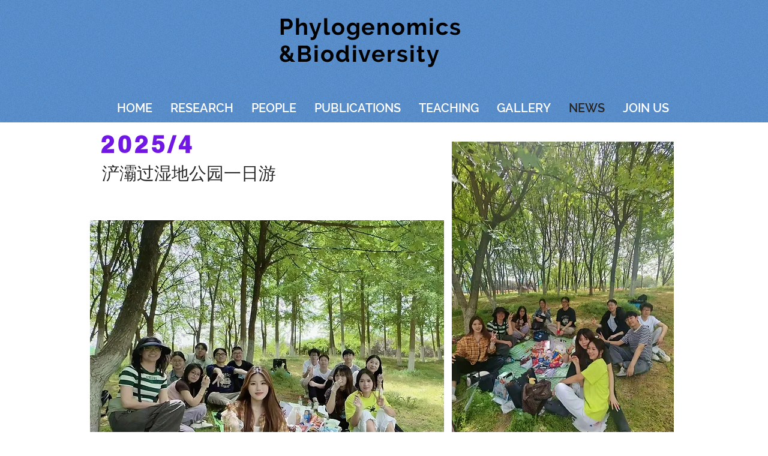

--- FILE ---
content_type: text/html; charset=UTF-8
request_url: https://www.hhtlab.com/news
body_size: 109366
content:
<!DOCTYPE html>
<html lang="zh">
<head>
  
  <!-- SEO Tags -->
  <title>news | HHT lab</title>
  <link rel="canonical" href="https://www.hhtlab.com/news"/>
  <meta property="og:title" content="news | HHT lab"/>
  <meta property="og:url" content="https://www.hhtlab.com/news"/>
  <meta property="og:site_name" content="HHT lab"/>
  <meta property="og:type" content="website"/>
  <meta name="twitter:card" content="summary_large_image"/>
  <meta name="twitter:title" content="news | HHT lab"/>

  
  <meta charset='utf-8'>
  <meta name="viewport" content="width=device-width, initial-scale=1" id="wixDesktopViewport" />
  <meta http-equiv="X-UA-Compatible" content="IE=edge">
  <meta name="generator" content="Wix.com Website Builder"/>

  <link rel="icon" sizes="192x192" href="https://static.parastorage.com/client/pfavico.ico" type="image/x-icon"/>
  <link rel="shortcut icon" href="https://static.parastorage.com/client/pfavico.ico" type="image/x-icon"/>
  <link rel="apple-touch-icon" href="https://static.parastorage.com/client/pfavico.ico" type="image/x-icon"/>

  <!-- Safari Pinned Tab Icon -->
  <!-- <link rel="mask-icon" href="https://static.parastorage.com/client/pfavico.ico"> -->

  <!-- Original trials -->
  


  <!-- Segmenter Polyfill -->
  <script>
    if (!window.Intl || !window.Intl.Segmenter) {
      (function() {
        var script = document.createElement('script');
        script.src = 'https://static.parastorage.com/unpkg/@formatjs/intl-segmenter@11.7.10/polyfill.iife.js';
        document.head.appendChild(script);
      })();
    }
  </script>

  <!-- Legacy Polyfills -->
  <script nomodule="" src="https://static.parastorage.com/unpkg/core-js-bundle@3.2.1/minified.js"></script>
  <script nomodule="" src="https://static.parastorage.com/unpkg/focus-within-polyfill@5.0.9/dist/focus-within-polyfill.js"></script>

  <!-- Performance API Polyfills -->
  <script>
  (function () {
    var noop = function noop() {};
    if ("performance" in window === false) {
      window.performance = {};
    }
    window.performance.mark = performance.mark || noop;
    window.performance.measure = performance.measure || noop;
    if ("now" in window.performance === false) {
      var nowOffset = Date.now();
      if (performance.timing && performance.timing.navigationStart) {
        nowOffset = performance.timing.navigationStart;
      }
      window.performance.now = function now() {
        return Date.now() - nowOffset;
      };
    }
  })();
  </script>

  <!-- Globals Definitions -->
  <script>
    (function () {
      var now = Date.now()
      window.initialTimestamps = {
        initialTimestamp: now,
        initialRequestTimestamp: Math.round(performance.timeOrigin ? performance.timeOrigin : now - performance.now())
      }

      window.thunderboltTag = "libs-releases-GA-local"
      window.thunderboltVersion = "1.16780.0"
    })();
  </script>

  <!-- Essential Viewer Model -->
  <script type="application/json" id="wix-essential-viewer-model">{"fleetConfig":{"fleetName":"thunderbolt-seo-renderer","type":"GA","code":0},"mode":{"qa":false,"enableTestApi":false,"debug":false,"ssrIndicator":false,"ssrOnly":false,"siteAssetsFallback":"enable","versionIndicator":false},"componentsLibrariesTopology":[{"artifactId":"editor-elements","namespace":"wixui","url":"https:\/\/static.parastorage.com\/services\/editor-elements\/1.14853.0"},{"artifactId":"editor-elements","namespace":"dsgnsys","url":"https:\/\/static.parastorage.com\/services\/editor-elements\/1.14853.0"}],"siteFeaturesConfigs":{"sessionManager":{"isRunningInDifferentSiteContext":false}},"language":{"userLanguage":"zh"},"siteAssets":{"clientTopology":{"mediaRootUrl":"https:\/\/static.wixstatic.com","staticMediaUrl":"https:\/\/static.wixstatic.com\/media","moduleRepoUrl":"https:\/\/static.parastorage.com\/unpkg","fileRepoUrl":"https:\/\/static.parastorage.com\/services","viewerAppsUrl":"https:\/\/viewer-apps.parastorage.com","viewerAssetsUrl":"https:\/\/viewer-assets.parastorage.com","siteAssetsUrl":"https:\/\/siteassets.parastorage.com","pageJsonServerUrls":["https:\/\/pages.parastorage.com","https:\/\/staticorigin.wixstatic.com","https:\/\/www.hhtlab.com","https:\/\/fallback.wix.com\/wix-html-editor-pages-webapp\/page"],"pathOfTBModulesInFileRepoForFallback":"wix-thunderbolt\/dist\/"}},"siteFeatures":["accessibility","appMonitoring","assetsLoader","businessLogger","captcha","clickHandlerRegistrar","commonConfig","componentsLoader","componentsRegistry","consentPolicy","cyclicTabbing","domSelectors","environmentWixCodeSdk","environment","locationWixCodeSdk","mpaNavigation","navigationManager","navigationPhases","ooi","pages","panorama","renderer","reporter","router","scrollRestoration","seoWixCodeSdk","seo","sessionManager","siteMembersWixCodeSdk","siteMembers","siteScrollBlocker","siteWixCodeSdk","speculationRules","ssrCache","stores","structureApi","thunderboltInitializer","tpaCommons","translations","usedPlatformApis","warmupData","windowMessageRegistrar","windowWixCodeSdk","wixCustomElementComponent","wixEmbedsApi","componentsReact","platform"],"site":{"externalBaseUrl":"https:\/\/www.hhtlab.com","isSEO":true},"media":{"staticMediaUrl":"https:\/\/static.wixstatic.com\/media","mediaRootUrl":"https:\/\/static.wixstatic.com\/","staticVideoUrl":"https:\/\/video.wixstatic.com\/"},"requestUrl":"https:\/\/www.hhtlab.com\/news","rollout":{"siteAssetsVersionsRollout":false,"isDACRollout":0,"isTBRollout":false},"commonConfig":{"brand":"wix","host":"VIEWER","bsi":"","consentPolicy":{},"consentPolicyHeader":{},"siteRevision":"553","renderingFlow":"NONE","language":"zh","locale":"zh-cn"},"interactionSampleRatio":0.01,"dynamicModelUrl":"https:\/\/www.hhtlab.com\/_api\/v2\/dynamicmodel","accessTokensUrl":"https:\/\/www.hhtlab.com\/_api\/v1\/access-tokens","isExcludedFromSecurityExperiments":false,"experiments":{"specs.thunderbolt.hardenFetchAndXHR":true,"specs.thunderbolt.securityExperiments":true}}</script>
  <script>window.viewerModel = JSON.parse(document.getElementById('wix-essential-viewer-model').textContent)</script>

  <script>
    window.commonConfig = viewerModel.commonConfig
  </script>

  
  <!-- BEGIN handleAccessTokens bundle -->

  <script data-url="https://static.parastorage.com/services/wix-thunderbolt/dist/handleAccessTokens.inline.4f2f9a53.bundle.min.js">(()=>{"use strict";function e(e){let{context:o,property:r,value:n,enumerable:i=!0}=e,c=e.get,l=e.set;if(!r||void 0===n&&!c&&!l)return new Error("property and value are required");let a=o||globalThis,s=a?.[r],u={};if(void 0!==n)u.value=n;else{if(c){let e=t(c);e&&(u.get=e)}if(l){let e=t(l);e&&(u.set=e)}}let p={...u,enumerable:i||!1,configurable:!1};void 0!==n&&(p.writable=!1);try{Object.defineProperty(a,r,p)}catch(e){return e instanceof TypeError?s:e}return s}function t(e,t){return"function"==typeof e?e:!0===e?.async&&"function"==typeof e.func?t?async function(t){return e.func(t)}:async function(){return e.func()}:"function"==typeof e?.func?e.func:void 0}try{e({property:"strictDefine",value:e})}catch{}try{e({property:"defineStrictObject",value:r})}catch{}try{e({property:"defineStrictMethod",value:n})}catch{}var o=["toString","toLocaleString","valueOf","constructor","prototype"];function r(t){let{context:n,property:c,propertiesToExclude:l=[],skipPrototype:a=!1,hardenPrototypePropertiesToExclude:s=[]}=t;if(!c)return new Error("property is required");let u=(n||globalThis)[c],p={},f=i(n,c);u&&("object"==typeof u||"function"==typeof u)&&Reflect.ownKeys(u).forEach(t=>{if(!l.includes(t)&&!o.includes(t)){let o=i(u,t);if(o&&(o.writable||o.configurable)){let{value:r,get:n,set:i,enumerable:c=!1}=o,l={};void 0!==r?l.value=r:n?l.get=n:i&&(l.set=i);try{let o=e({context:u,property:t,...l,enumerable:c});p[t]=o}catch(e){if(!(e instanceof TypeError))throw e;try{p[t]=o.value||o.get||o.set}catch{}}}}});let d={originalObject:u,originalProperties:p};if(!a&&void 0!==u?.prototype){let e=r({context:u,property:"prototype",propertiesToExclude:s,skipPrototype:!0});e instanceof Error||(d.originalPrototype=e?.originalObject,d.originalPrototypeProperties=e?.originalProperties)}return e({context:n,property:c,value:u,enumerable:f?.enumerable}),d}function n(t,o){let r=(o||globalThis)[t],n=i(o||globalThis,t);return r&&n&&(n.writable||n.configurable)?(Object.freeze(r),e({context:globalThis,property:t,value:r})):r}function i(e,t){if(e&&t)try{return Reflect.getOwnPropertyDescriptor(e,t)}catch{return}}function c(e){if("string"!=typeof e)return e;try{return decodeURIComponent(e).toLowerCase().trim()}catch{return e.toLowerCase().trim()}}function l(e,t){let o="";if("string"==typeof e)o=e.split("=")[0]?.trim()||"";else{if(!e||"string"!=typeof e.name)return!1;o=e.name}return t.has(c(o)||"")}function a(e,t){let o;return o="string"==typeof e?e.split(";").map(e=>e.trim()).filter(e=>e.length>0):e||[],o.filter(e=>!l(e,t))}var s=null;function u(){return null===s&&(s=typeof Document>"u"?void 0:Object.getOwnPropertyDescriptor(Document.prototype,"cookie")),s}function p(t,o){if(!globalThis?.cookieStore)return;let r=globalThis.cookieStore.get.bind(globalThis.cookieStore),n=globalThis.cookieStore.getAll.bind(globalThis.cookieStore),i=globalThis.cookieStore.set.bind(globalThis.cookieStore),c=globalThis.cookieStore.delete.bind(globalThis.cookieStore);return e({context:globalThis.CookieStore.prototype,property:"get",value:async function(e){return l(("string"==typeof e?e:e.name)||"",t)?null:r.call(this,e)},enumerable:!0}),e({context:globalThis.CookieStore.prototype,property:"getAll",value:async function(){return a(await n.apply(this,Array.from(arguments)),t)},enumerable:!0}),e({context:globalThis.CookieStore.prototype,property:"set",value:async function(){let e=Array.from(arguments);if(!l(1===e.length?e[0].name:e[0],t))return i.apply(this,e);o&&console.warn(o)},enumerable:!0}),e({context:globalThis.CookieStore.prototype,property:"delete",value:async function(){let e=Array.from(arguments);if(!l(1===e.length?e[0].name:e[0],t))return c.apply(this,e)},enumerable:!0}),e({context:globalThis.cookieStore,property:"prototype",value:globalThis.CookieStore.prototype,enumerable:!1}),e({context:globalThis,property:"cookieStore",value:globalThis.cookieStore,enumerable:!0}),{get:r,getAll:n,set:i,delete:c}}var f=["TextEncoder","TextDecoder","XMLHttpRequestEventTarget","EventTarget","URL","JSON","Reflect","Object","Array","Map","Set","WeakMap","WeakSet","Promise","Symbol","Error"],d=["addEventListener","removeEventListener","dispatchEvent","encodeURI","encodeURIComponent","decodeURI","decodeURIComponent"];const y=(e,t)=>{try{const o=t?t.get.call(document):document.cookie;return o.split(";").map(e=>e.trim()).filter(t=>t?.startsWith(e))[0]?.split("=")[1]}catch(e){return""}},g=(e="",t="",o="/")=>`${e}=; ${t?`domain=${t};`:""} max-age=0; path=${o}; expires=Thu, 01 Jan 1970 00:00:01 GMT`;function m(){(function(){if("undefined"!=typeof window){const e=performance.getEntriesByType("navigation")[0];return"back_forward"===(e?.type||"")}return!1})()&&function(){const{counter:e}=function(){const e=b("getItem");if(e){const[t,o]=e.split("-"),r=o?parseInt(o,10):0;if(r>=3){const e=t?Number(t):0;if(Date.now()-e>6e4)return{counter:0}}return{counter:r}}return{counter:0}}();e<3?(!function(e=1){b("setItem",`${Date.now()}-${e}`)}(e+1),window.location.reload()):console.error("ATS: Max reload attempts reached")}()}function b(e,t){try{return sessionStorage[e]("reload",t||"")}catch(e){console.error("ATS: Error calling sessionStorage:",e)}}const h="client-session-bind",v="sec-fetch-unsupported",{experiments:w}=window.viewerModel,T=[h,"client-binding",v,"svSession","smSession","server-session-bind","wixSession2","wixSession3"].map(e=>e.toLowerCase()),{cookie:S}=function(t,o){let r=new Set(t);return e({context:document,property:"cookie",set:{func:e=>function(e,t,o,r){let n=u(),i=c(t.split(";")[0]||"")||"";[...o].every(e=>!i.startsWith(e.toLowerCase()))&&n?.set?n.set.call(e,t):r&&console.warn(r)}(document,e,r,o)},get:{func:()=>function(e,t){let o=u();if(!o?.get)throw new Error("Cookie descriptor or getter not available");return a(o.get.call(e),t).join("; ")}(document,r)},enumerable:!0}),{cookieStore:p(r,o),cookie:u()}}(T),k="tbReady",x="security_overrideGlobals",{experiments:E,siteFeaturesConfigs:C,accessTokensUrl:P}=window.viewerModel,R=P,M={},O=(()=>{const e=y(h,S);if(w["specs.thunderbolt.browserCacheReload"]){y(v,S)||e?b("removeItem"):m()}return(()=>{const e=g(h),t=g(h,location.hostname);S.set.call(document,e),S.set.call(document,t)})(),e})();O&&(M["client-binding"]=O);const D=fetch;addEventListener(k,function e(t){const{logger:o}=t.detail;try{window.tb.init({fetch:D,fetchHeaders:M})}catch(e){const t=new Error("TB003");o.meter(`${x}_${t.message}`,{paramsOverrides:{errorType:x,eventString:t.message}}),window?.viewerModel?.mode.debug&&console.error(e)}finally{removeEventListener(k,e)}}),E["specs.thunderbolt.hardenFetchAndXHR"]||(window.fetchDynamicModel=()=>C.sessionManager.isRunningInDifferentSiteContext?Promise.resolve({}):fetch(R,{credentials:"same-origin",headers:M}).then(function(e){if(!e.ok)throw new Error(`[${e.status}]${e.statusText}`);return e.json()}),window.dynamicModelPromise=window.fetchDynamicModel())})();
//# sourceMappingURL=https://static.parastorage.com/services/wix-thunderbolt/dist/handleAccessTokens.inline.4f2f9a53.bundle.min.js.map</script>

<!-- END handleAccessTokens bundle -->

<!-- BEGIN overrideGlobals bundle -->

<script data-url="https://static.parastorage.com/services/wix-thunderbolt/dist/overrideGlobals.inline.ec13bfcf.bundle.min.js">(()=>{"use strict";function e(e){let{context:r,property:o,value:n,enumerable:i=!0}=e,c=e.get,a=e.set;if(!o||void 0===n&&!c&&!a)return new Error("property and value are required");let l=r||globalThis,u=l?.[o],s={};if(void 0!==n)s.value=n;else{if(c){let e=t(c);e&&(s.get=e)}if(a){let e=t(a);e&&(s.set=e)}}let p={...s,enumerable:i||!1,configurable:!1};void 0!==n&&(p.writable=!1);try{Object.defineProperty(l,o,p)}catch(e){return e instanceof TypeError?u:e}return u}function t(e,t){return"function"==typeof e?e:!0===e?.async&&"function"==typeof e.func?t?async function(t){return e.func(t)}:async function(){return e.func()}:"function"==typeof e?.func?e.func:void 0}try{e({property:"strictDefine",value:e})}catch{}try{e({property:"defineStrictObject",value:o})}catch{}try{e({property:"defineStrictMethod",value:n})}catch{}var r=["toString","toLocaleString","valueOf","constructor","prototype"];function o(t){let{context:n,property:c,propertiesToExclude:a=[],skipPrototype:l=!1,hardenPrototypePropertiesToExclude:u=[]}=t;if(!c)return new Error("property is required");let s=(n||globalThis)[c],p={},f=i(n,c);s&&("object"==typeof s||"function"==typeof s)&&Reflect.ownKeys(s).forEach(t=>{if(!a.includes(t)&&!r.includes(t)){let r=i(s,t);if(r&&(r.writable||r.configurable)){let{value:o,get:n,set:i,enumerable:c=!1}=r,a={};void 0!==o?a.value=o:n?a.get=n:i&&(a.set=i);try{let r=e({context:s,property:t,...a,enumerable:c});p[t]=r}catch(e){if(!(e instanceof TypeError))throw e;try{p[t]=r.value||r.get||r.set}catch{}}}}});let d={originalObject:s,originalProperties:p};if(!l&&void 0!==s?.prototype){let e=o({context:s,property:"prototype",propertiesToExclude:u,skipPrototype:!0});e instanceof Error||(d.originalPrototype=e?.originalObject,d.originalPrototypeProperties=e?.originalProperties)}return e({context:n,property:c,value:s,enumerable:f?.enumerable}),d}function n(t,r){let o=(r||globalThis)[t],n=i(r||globalThis,t);return o&&n&&(n.writable||n.configurable)?(Object.freeze(o),e({context:globalThis,property:t,value:o})):o}function i(e,t){if(e&&t)try{return Reflect.getOwnPropertyDescriptor(e,t)}catch{return}}function c(e){if("string"!=typeof e)return e;try{return decodeURIComponent(e).toLowerCase().trim()}catch{return e.toLowerCase().trim()}}function a(e,t){return e instanceof Headers?e.forEach((r,o)=>{l(o,t)||e.delete(o)}):Object.keys(e).forEach(r=>{l(r,t)||delete e[r]}),e}function l(e,t){return!t.has(c(e)||"")}function u(e,t){let r=!0,o=function(e){let t,r;if(globalThis.Request&&e instanceof Request)t=e.url;else{if("function"!=typeof e?.toString)throw new Error("Unsupported type for url");t=e.toString()}try{return new URL(t).pathname}catch{return r=t.replace(/#.+/gi,"").split("?").shift(),r.startsWith("/")?r:`/${r}`}}(e),n=c(o);return n&&t.some(e=>n.includes(e))&&(r=!1),r}function s(t,r,o){let n=fetch,i=XMLHttpRequest,c=new Set(r);function s(){let e=new i,r=e.open,n=e.setRequestHeader;return e.open=function(){let n=Array.from(arguments),i=n[1];if(n.length<2||u(i,t))return r.apply(e,n);throw new Error(o||`Request not allowed for path ${i}`)},e.setRequestHeader=function(t,r){l(decodeURIComponent(t),c)&&n.call(e,t,r)},e}return e({property:"fetch",value:function(){let e=function(e,t){return globalThis.Request&&e[0]instanceof Request&&e[0]?.headers?a(e[0].headers,t):e[1]?.headers&&a(e[1].headers,t),e}(arguments,c);return u(arguments[0],t)?n.apply(globalThis,Array.from(e)):new Promise((e,t)=>{t(new Error(o||`Request not allowed for path ${arguments[0]}`))})},enumerable:!0}),e({property:"XMLHttpRequest",value:s,enumerable:!0}),Object.keys(i).forEach(e=>{s[e]=i[e]}),{fetch:n,XMLHttpRequest:i}}var p=["TextEncoder","TextDecoder","XMLHttpRequestEventTarget","EventTarget","URL","JSON","Reflect","Object","Array","Map","Set","WeakMap","WeakSet","Promise","Symbol","Error"],f=["addEventListener","removeEventListener","dispatchEvent","encodeURI","encodeURIComponent","decodeURI","decodeURIComponent"];const d=function(){let t=globalThis.open,r=document.open;function o(e,r,o){let n="string"!=typeof e,i=t.call(window,e,r,o);return n||e&&function(e){return e.startsWith("//")&&/(?:[a-z0-9](?:[a-z0-9-]{0,61}[a-z0-9])?\.)+[a-z0-9][a-z0-9-]{0,61}[a-z0-9]/g.test(`${location.protocol}:${e}`)&&(e=`${location.protocol}${e}`),!e.startsWith("http")||new URL(e).hostname===location.hostname}(e)?{}:i}return e({property:"open",value:o,context:globalThis,enumerable:!0}),e({property:"open",value:function(e,t,n){return e?o(e,t,n):r.call(document,e||"",t||"",n||"")},context:document,enumerable:!0}),{open:t,documentOpen:r}},y=function(){let t=document.createElement,r=Element.prototype.setAttribute,o=Element.prototype.setAttributeNS;return e({property:"createElement",context:document,value:function(n,i){let a=t.call(document,n,i);if("iframe"===c(n)){e({property:"srcdoc",context:a,get:()=>"",set:()=>{console.warn("`srcdoc` is not allowed in iframe elements.")}});let t=function(e,t){"srcdoc"!==e.toLowerCase()?r.call(a,e,t):console.warn("`srcdoc` attribute is not allowed to be set.")},n=function(e,t,r){"srcdoc"!==t.toLowerCase()?o.call(a,e,t,r):console.warn("`srcdoc` attribute is not allowed to be set.")};a.setAttribute=t,a.setAttributeNS=n}return a},enumerable:!0}),{createElement:t,setAttribute:r,setAttributeNS:o}},m=["client-binding"],b=["/_api/v1/access-tokens","/_api/v2/dynamicmodel","/_api/one-app-session-web/v3/businesses"],h=function(){let t=setTimeout,r=setInterval;return o("setTimeout",0,globalThis),o("setInterval",0,globalThis),{setTimeout:t,setInterval:r};function o(t,r,o){let n=o||globalThis,i=n[t];if(!i||"function"!=typeof i)throw new Error(`Function ${t} not found or is not a function`);e({property:t,value:function(){let e=Array.from(arguments);if("string"!=typeof e[r])return i.apply(n,e);console.warn(`Calling ${t} with a String Argument at index ${r} is not allowed`)},context:o,enumerable:!0})}},v=function(){if(navigator&&"serviceWorker"in navigator){let t=navigator.serviceWorker.register;return e({context:navigator.serviceWorker,property:"register",value:function(){console.log("Service worker registration is not allowed")},enumerable:!0}),{register:t}}return{}};performance.mark("overrideGlobals started");const{isExcludedFromSecurityExperiments:g,experiments:w}=window.viewerModel,E=!g&&w["specs.thunderbolt.securityExperiments"];try{d(),E&&y(),w["specs.thunderbolt.hardenFetchAndXHR"]&&E&&s(b,m),v(),(e=>{let t=[],r=[];r=r.concat(["TextEncoder","TextDecoder"]),e&&(r=r.concat(["XMLHttpRequestEventTarget","EventTarget"])),r=r.concat(["URL","JSON"]),e&&(t=t.concat(["addEventListener","removeEventListener"])),t=t.concat(["encodeURI","encodeURIComponent","decodeURI","decodeURIComponent"]),r=r.concat(["String","Number"]),e&&r.push("Object"),r=r.concat(["Reflect"]),t.forEach(e=>{n(e),["addEventListener","removeEventListener"].includes(e)&&n(e,document)}),r.forEach(e=>{o({property:e})})})(E),E&&h()}catch(e){window?.viewerModel?.mode.debug&&console.error(e);const t=new Error("TB006");window.fedops?.reportError(t,"security_overrideGlobals"),window.Sentry?window.Sentry.captureException(t):globalThis.defineStrictProperty("sentryBuffer",[t],window,!1)}performance.mark("overrideGlobals ended")})();
//# sourceMappingURL=https://static.parastorage.com/services/wix-thunderbolt/dist/overrideGlobals.inline.ec13bfcf.bundle.min.js.map</script>

<!-- END overrideGlobals bundle -->


  
  <script>
    window.commonConfig = viewerModel.commonConfig

	
  </script>

  <!-- Initial CSS -->
  <style data-url="https://static.parastorage.com/services/wix-thunderbolt/dist/main.347af09f.min.css">@keyframes slide-horizontal-new{0%{transform:translateX(100%)}}@keyframes slide-horizontal-old{80%{opacity:1}to{opacity:0;transform:translateX(-100%)}}@keyframes slide-vertical-new{0%{transform:translateY(-100%)}}@keyframes slide-vertical-old{80%{opacity:1}to{opacity:0;transform:translateY(100%)}}@keyframes out-in-new{0%{opacity:0}}@keyframes out-in-old{to{opacity:0}}:root:active-view-transition{view-transition-name:none}::view-transition{pointer-events:none}:root:active-view-transition::view-transition-new(page-group),:root:active-view-transition::view-transition-old(page-group){animation-duration:.6s;cursor:wait;pointer-events:all}:root:active-view-transition-type(SlideHorizontal)::view-transition-old(page-group){animation:slide-horizontal-old .6s cubic-bezier(.83,0,.17,1) forwards;mix-blend-mode:normal}:root:active-view-transition-type(SlideHorizontal)::view-transition-new(page-group){animation:slide-horizontal-new .6s cubic-bezier(.83,0,.17,1) backwards;mix-blend-mode:normal}:root:active-view-transition-type(SlideVertical)::view-transition-old(page-group){animation:slide-vertical-old .6s cubic-bezier(.83,0,.17,1) forwards;mix-blend-mode:normal}:root:active-view-transition-type(SlideVertical)::view-transition-new(page-group){animation:slide-vertical-new .6s cubic-bezier(.83,0,.17,1) backwards;mix-blend-mode:normal}:root:active-view-transition-type(OutIn)::view-transition-old(page-group){animation:out-in-old .35s cubic-bezier(.22,1,.36,1) forwards}:root:active-view-transition-type(OutIn)::view-transition-new(page-group){animation:out-in-new .35s cubic-bezier(.64,0,.78,0) .35s backwards}@media(prefers-reduced-motion:reduce){::view-transition-group(*),::view-transition-new(*),::view-transition-old(*){animation:none!important}}body,html{background:transparent;border:0;margin:0;outline:0;padding:0;vertical-align:baseline}body{--scrollbar-width:0px;font-family:Arial,Helvetica,sans-serif;font-size:10px}body,html{height:100%}body{overflow-x:auto;overflow-y:scroll}body:not(.responsive) #site-root{min-width:var(--site-width);width:100%}body:not([data-js-loaded]) [data-hide-prejs]{visibility:hidden}interact-element{display:contents}#SITE_CONTAINER{position:relative}:root{--one-unit:1vw;--section-max-width:9999px;--spx-stopper-max:9999px;--spx-stopper-min:0px;--browser-zoom:1}@supports(-webkit-appearance:none) and (stroke-color:transparent){:root{--safari-sticky-fix:opacity;--experimental-safari-sticky-fix:translateZ(0)}}@supports(container-type:inline-size){:root{--one-unit:1cqw}}[id^=oldHoverBox-]{mix-blend-mode:plus-lighter;transition:opacity .5s ease,visibility .5s ease}[data-mesh-id$=inlineContent-gridContainer]:has(>[id^=oldHoverBox-]){isolation:isolate}</style>
<style data-url="https://static.parastorage.com/services/wix-thunderbolt/dist/main.renderer.9cb0985f.min.css">a,abbr,acronym,address,applet,b,big,blockquote,button,caption,center,cite,code,dd,del,dfn,div,dl,dt,em,fieldset,font,footer,form,h1,h2,h3,h4,h5,h6,header,i,iframe,img,ins,kbd,label,legend,li,nav,object,ol,p,pre,q,s,samp,section,small,span,strike,strong,sub,sup,table,tbody,td,tfoot,th,thead,title,tr,tt,u,ul,var{background:transparent;border:0;margin:0;outline:0;padding:0;vertical-align:baseline}input,select,textarea{box-sizing:border-box;font-family:Helvetica,Arial,sans-serif}ol,ul{list-style:none}blockquote,q{quotes:none}ins{text-decoration:none}del{text-decoration:line-through}table{border-collapse:collapse;border-spacing:0}a{cursor:pointer;text-decoration:none}.testStyles{overflow-y:hidden}.reset-button{-webkit-appearance:none;background:none;border:0;color:inherit;font:inherit;line-height:normal;outline:0;overflow:visible;padding:0;-webkit-user-select:none;-moz-user-select:none;-ms-user-select:none}:focus{outline:none}body.device-mobile-optimized:not(.disable-site-overflow){overflow-x:hidden;overflow-y:scroll}body.device-mobile-optimized:not(.responsive) #SITE_CONTAINER{margin-left:auto;margin-right:auto;overflow-x:visible;position:relative;width:320px}body.device-mobile-optimized:not(.responsive):not(.blockSiteScrolling) #SITE_CONTAINER{margin-top:0}body.device-mobile-optimized>*{max-width:100%!important}body.device-mobile-optimized #site-root{overflow-x:hidden;overflow-y:hidden}@supports(overflow:clip){body.device-mobile-optimized #site-root{overflow-x:clip;overflow-y:clip}}body.device-mobile-non-optimized #SITE_CONTAINER #site-root{overflow-x:clip;overflow-y:clip}body.device-mobile-non-optimized.fullScreenMode{background-color:#5f6360}body.device-mobile-non-optimized.fullScreenMode #MOBILE_ACTIONS_MENU,body.device-mobile-non-optimized.fullScreenMode #SITE_BACKGROUND,body.device-mobile-non-optimized.fullScreenMode #site-root,body.fullScreenMode #WIX_ADS{visibility:hidden}body.fullScreenMode{overflow-x:hidden!important;overflow-y:hidden!important}body.fullScreenMode.device-mobile-optimized #TINY_MENU{opacity:0;pointer-events:none}body.fullScreenMode-scrollable.device-mobile-optimized{overflow-x:hidden!important;overflow-y:auto!important}body.fullScreenMode-scrollable.device-mobile-optimized #masterPage,body.fullScreenMode-scrollable.device-mobile-optimized #site-root{overflow-x:hidden!important;overflow-y:hidden!important}body.fullScreenMode-scrollable.device-mobile-optimized #SITE_BACKGROUND,body.fullScreenMode-scrollable.device-mobile-optimized #masterPage{height:auto!important}body.fullScreenMode-scrollable.device-mobile-optimized #masterPage.mesh-layout{height:0!important}body.blockSiteScrolling,body.siteScrollingBlocked{position:fixed;width:100%}body.blockSiteScrolling #SITE_CONTAINER{margin-top:calc(var(--blocked-site-scroll-margin-top)*-1)}#site-root{margin:0 auto;min-height:100%;position:relative;top:var(--wix-ads-height)}#site-root img:not([src]){visibility:hidden}#site-root svg img:not([src]){visibility:visible}.auto-generated-link{color:inherit}#SCROLL_TO_BOTTOM,#SCROLL_TO_TOP{height:0}.has-click-trigger{cursor:pointer}.fullScreenOverlay{bottom:0;display:flex;justify-content:center;left:0;overflow-y:hidden;position:fixed;right:0;top:-60px;z-index:1005}.fullScreenOverlay>.fullScreenOverlayContent{bottom:0;left:0;margin:0 auto;overflow:hidden;position:absolute;right:0;top:60px;transform:translateZ(0)}[data-mesh-id$=centeredContent],[data-mesh-id$=form],[data-mesh-id$=inlineContent]{pointer-events:none;position:relative}[data-mesh-id$=-gridWrapper],[data-mesh-id$=-rotated-wrapper]{pointer-events:none}[data-mesh-id$=-gridContainer]>*,[data-mesh-id$=-rotated-wrapper]>*,[data-mesh-id$=inlineContent]>:not([data-mesh-id$=-gridContainer]){pointer-events:auto}.device-mobile-optimized #masterPage.mesh-layout #SOSP_CONTAINER_CUSTOM_ID{grid-area:2/1/3/2;-ms-grid-row:2;position:relative}#masterPage.mesh-layout{-ms-grid-rows:max-content max-content min-content max-content;-ms-grid-columns:100%;align-items:start;display:-ms-grid;display:grid;grid-template-columns:100%;grid-template-rows:max-content max-content min-content max-content;justify-content:stretch}#masterPage.mesh-layout #PAGES_CONTAINER,#masterPage.mesh-layout #SITE_FOOTER-placeholder,#masterPage.mesh-layout #SITE_FOOTER_WRAPPER,#masterPage.mesh-layout #SITE_HEADER-placeholder,#masterPage.mesh-layout #SITE_HEADER_WRAPPER,#masterPage.mesh-layout #SOSP_CONTAINER_CUSTOM_ID[data-state~=mobileView],#masterPage.mesh-layout #soapAfterPagesContainer,#masterPage.mesh-layout #soapBeforePagesContainer{-ms-grid-row-align:start;-ms-grid-column-align:start;-ms-grid-column:1}#masterPage.mesh-layout #SITE_HEADER-placeholder,#masterPage.mesh-layout #SITE_HEADER_WRAPPER{grid-area:1/1/2/2;-ms-grid-row:1}#masterPage.mesh-layout #PAGES_CONTAINER,#masterPage.mesh-layout #soapAfterPagesContainer,#masterPage.mesh-layout #soapBeforePagesContainer{grid-area:3/1/4/2;-ms-grid-row:3}#masterPage.mesh-layout #soapAfterPagesContainer,#masterPage.mesh-layout #soapBeforePagesContainer{width:100%}#masterPage.mesh-layout #PAGES_CONTAINER{align-self:stretch}#masterPage.mesh-layout main#PAGES_CONTAINER{display:block}#masterPage.mesh-layout #SITE_FOOTER-placeholder,#masterPage.mesh-layout #SITE_FOOTER_WRAPPER{grid-area:4/1/5/2;-ms-grid-row:4}#masterPage.mesh-layout #SITE_PAGES,#masterPage.mesh-layout [data-mesh-id=PAGES_CONTAINERcenteredContent],#masterPage.mesh-layout [data-mesh-id=PAGES_CONTAINERinlineContent]{height:100%}#masterPage.mesh-layout.desktop>*{width:100%}#masterPage.mesh-layout #PAGES_CONTAINER,#masterPage.mesh-layout #SITE_FOOTER,#masterPage.mesh-layout #SITE_FOOTER_WRAPPER,#masterPage.mesh-layout #SITE_HEADER,#masterPage.mesh-layout #SITE_HEADER_WRAPPER,#masterPage.mesh-layout #SITE_PAGES,#masterPage.mesh-layout #masterPageinlineContent{position:relative}#masterPage.mesh-layout #SITE_HEADER{grid-area:1/1/2/2}#masterPage.mesh-layout #SITE_FOOTER{grid-area:4/1/5/2}#masterPage.mesh-layout.overflow-x-clip #SITE_FOOTER,#masterPage.mesh-layout.overflow-x-clip #SITE_HEADER{overflow-x:clip}[data-z-counter]{z-index:0}[data-z-counter="0"]{z-index:auto}.wixSiteProperties{-webkit-font-smoothing:antialiased;-moz-osx-font-smoothing:grayscale}:root{--wst-button-color-fill-primary:rgb(var(--color_48));--wst-button-color-border-primary:rgb(var(--color_49));--wst-button-color-text-primary:rgb(var(--color_50));--wst-button-color-fill-primary-hover:rgb(var(--color_51));--wst-button-color-border-primary-hover:rgb(var(--color_52));--wst-button-color-text-primary-hover:rgb(var(--color_53));--wst-button-color-fill-primary-disabled:rgb(var(--color_54));--wst-button-color-border-primary-disabled:rgb(var(--color_55));--wst-button-color-text-primary-disabled:rgb(var(--color_56));--wst-button-color-fill-secondary:rgb(var(--color_57));--wst-button-color-border-secondary:rgb(var(--color_58));--wst-button-color-text-secondary:rgb(var(--color_59));--wst-button-color-fill-secondary-hover:rgb(var(--color_60));--wst-button-color-border-secondary-hover:rgb(var(--color_61));--wst-button-color-text-secondary-hover:rgb(var(--color_62));--wst-button-color-fill-secondary-disabled:rgb(var(--color_63));--wst-button-color-border-secondary-disabled:rgb(var(--color_64));--wst-button-color-text-secondary-disabled:rgb(var(--color_65));--wst-color-fill-base-1:rgb(var(--color_36));--wst-color-fill-base-2:rgb(var(--color_37));--wst-color-fill-base-shade-1:rgb(var(--color_38));--wst-color-fill-base-shade-2:rgb(var(--color_39));--wst-color-fill-base-shade-3:rgb(var(--color_40));--wst-color-fill-accent-1:rgb(var(--color_41));--wst-color-fill-accent-2:rgb(var(--color_42));--wst-color-fill-accent-3:rgb(var(--color_43));--wst-color-fill-accent-4:rgb(var(--color_44));--wst-color-fill-background-primary:rgb(var(--color_11));--wst-color-fill-background-secondary:rgb(var(--color_12));--wst-color-text-primary:rgb(var(--color_15));--wst-color-text-secondary:rgb(var(--color_14));--wst-color-action:rgb(var(--color_18));--wst-color-disabled:rgb(var(--color_39));--wst-color-title:rgb(var(--color_45));--wst-color-subtitle:rgb(var(--color_46));--wst-color-line:rgb(var(--color_47));--wst-font-style-h2:var(--font_2);--wst-font-style-h3:var(--font_3);--wst-font-style-h4:var(--font_4);--wst-font-style-h5:var(--font_5);--wst-font-style-h6:var(--font_6);--wst-font-style-body-large:var(--font_7);--wst-font-style-body-medium:var(--font_8);--wst-font-style-body-small:var(--font_9);--wst-font-style-body-x-small:var(--font_10);--wst-color-custom-1:rgb(var(--color_13));--wst-color-custom-2:rgb(var(--color_16));--wst-color-custom-3:rgb(var(--color_17));--wst-color-custom-4:rgb(var(--color_19));--wst-color-custom-5:rgb(var(--color_20));--wst-color-custom-6:rgb(var(--color_21));--wst-color-custom-7:rgb(var(--color_22));--wst-color-custom-8:rgb(var(--color_23));--wst-color-custom-9:rgb(var(--color_24));--wst-color-custom-10:rgb(var(--color_25));--wst-color-custom-11:rgb(var(--color_26));--wst-color-custom-12:rgb(var(--color_27));--wst-color-custom-13:rgb(var(--color_28));--wst-color-custom-14:rgb(var(--color_29));--wst-color-custom-15:rgb(var(--color_30));--wst-color-custom-16:rgb(var(--color_31));--wst-color-custom-17:rgb(var(--color_32));--wst-color-custom-18:rgb(var(--color_33));--wst-color-custom-19:rgb(var(--color_34));--wst-color-custom-20:rgb(var(--color_35))}.wix-presets-wrapper{display:contents}</style>

  <meta name="format-detection" content="telephone=no">
  <meta name="skype_toolbar" content="skype_toolbar_parser_compatible">
  
  

  

  

  <!-- head performance data start -->
  
  <!-- head performance data end -->
  

    


    
<style data-href="https://static.parastorage.com/services/editor-elements-library/dist/thunderbolt/rb_wixui.thunderbolt_bootstrap.a1b00b19.min.css">.cwL6XW{cursor:pointer}.sNF2R0{opacity:0}.hLoBV3{transition:opacity var(--transition-duration) cubic-bezier(.37,0,.63,1)}.Rdf41z,.hLoBV3{opacity:1}.ftlZWo{transition:opacity var(--transition-duration) cubic-bezier(.37,0,.63,1)}.ATGlOr,.ftlZWo{opacity:0}.KQSXD0{transition:opacity var(--transition-duration) cubic-bezier(.64,0,.78,0)}.KQSXD0,.pagQKE{opacity:1}._6zG5H{opacity:0;transition:opacity var(--transition-duration) cubic-bezier(.22,1,.36,1)}.BB49uC{transform:translateX(100%)}.j9xE1V{transition:transform var(--transition-duration) cubic-bezier(.87,0,.13,1)}.ICs7Rs,.j9xE1V{transform:translateX(0)}.DxijZJ{transition:transform var(--transition-duration) cubic-bezier(.87,0,.13,1)}.B5kjYq,.DxijZJ{transform:translateX(-100%)}.cJijIV{transition:transform var(--transition-duration) cubic-bezier(.87,0,.13,1)}.cJijIV,.hOxaWM{transform:translateX(0)}.T9p3fN{transform:translateX(100%);transition:transform var(--transition-duration) cubic-bezier(.87,0,.13,1)}.qDxYJm{transform:translateY(100%)}.aA9V0P{transition:transform var(--transition-duration) cubic-bezier(.87,0,.13,1)}.YPXPAS,.aA9V0P{transform:translateY(0)}.Xf2zsA{transition:transform var(--transition-duration) cubic-bezier(.87,0,.13,1)}.Xf2zsA,.y7Kt7s{transform:translateY(-100%)}.EeUgMu{transition:transform var(--transition-duration) cubic-bezier(.87,0,.13,1)}.EeUgMu,.fdHrtm{transform:translateY(0)}.WIFaG4{transform:translateY(100%);transition:transform var(--transition-duration) cubic-bezier(.87,0,.13,1)}body:not(.responsive) .JsJXaX{overflow-x:clip}:root:active-view-transition .JsJXaX{view-transition-name:page-group}.AnQkDU{display:grid;grid-template-columns:1fr;grid-template-rows:1fr;height:100%}.AnQkDU>div{align-self:stretch!important;grid-area:1/1/2/2;justify-self:stretch!important}.StylableButton2545352419__root{-archetype:box;border:none;box-sizing:border-box;cursor:pointer;display:block;height:100%;min-height:10px;min-width:10px;padding:0;touch-action:manipulation;width:100%}.StylableButton2545352419__root[disabled]{pointer-events:none}.StylableButton2545352419__root:not(:hover):not([disabled]).StylableButton2545352419--hasBackgroundColor{background-color:var(--corvid-background-color)!important}.StylableButton2545352419__root:hover:not([disabled]).StylableButton2545352419--hasHoverBackgroundColor{background-color:var(--corvid-hover-background-color)!important}.StylableButton2545352419__root:not(:hover)[disabled].StylableButton2545352419--hasDisabledBackgroundColor{background-color:var(--corvid-disabled-background-color)!important}.StylableButton2545352419__root:not(:hover):not([disabled]).StylableButton2545352419--hasBorderColor{border-color:var(--corvid-border-color)!important}.StylableButton2545352419__root:hover:not([disabled]).StylableButton2545352419--hasHoverBorderColor{border-color:var(--corvid-hover-border-color)!important}.StylableButton2545352419__root:not(:hover)[disabled].StylableButton2545352419--hasDisabledBorderColor{border-color:var(--corvid-disabled-border-color)!important}.StylableButton2545352419__root.StylableButton2545352419--hasBorderRadius{border-radius:var(--corvid-border-radius)!important}.StylableButton2545352419__root.StylableButton2545352419--hasBorderWidth{border-width:var(--corvid-border-width)!important}.StylableButton2545352419__root:not(:hover):not([disabled]).StylableButton2545352419--hasColor,.StylableButton2545352419__root:not(:hover):not([disabled]).StylableButton2545352419--hasColor .StylableButton2545352419__label{color:var(--corvid-color)!important}.StylableButton2545352419__root:hover:not([disabled]).StylableButton2545352419--hasHoverColor,.StylableButton2545352419__root:hover:not([disabled]).StylableButton2545352419--hasHoverColor .StylableButton2545352419__label{color:var(--corvid-hover-color)!important}.StylableButton2545352419__root:not(:hover)[disabled].StylableButton2545352419--hasDisabledColor,.StylableButton2545352419__root:not(:hover)[disabled].StylableButton2545352419--hasDisabledColor .StylableButton2545352419__label{color:var(--corvid-disabled-color)!important}.StylableButton2545352419__link{-archetype:box;box-sizing:border-box;color:#000;text-decoration:none}.StylableButton2545352419__container{align-items:center;display:flex;flex-basis:auto;flex-direction:row;flex-grow:1;height:100%;justify-content:center;overflow:hidden;transition:all .2s ease,visibility 0s;width:100%}.StylableButton2545352419__label{-archetype:text;-controller-part-type:LayoutChildDisplayDropdown,LayoutFlexChildSpacing(first);max-width:100%;min-width:1.8em;overflow:hidden;text-align:center;text-overflow:ellipsis;transition:inherit;white-space:nowrap}.StylableButton2545352419__root.StylableButton2545352419--isMaxContent .StylableButton2545352419__label{text-overflow:unset}.StylableButton2545352419__root.StylableButton2545352419--isWrapText .StylableButton2545352419__label{min-width:10px;overflow-wrap:break-word;white-space:break-spaces;word-break:break-word}.StylableButton2545352419__icon{-archetype:icon;-controller-part-type:LayoutChildDisplayDropdown,LayoutFlexChildSpacing(last);flex-shrink:0;height:50px;min-width:1px;transition:inherit}.StylableButton2545352419__icon.StylableButton2545352419--override{display:block!important}.StylableButton2545352419__icon svg,.StylableButton2545352419__icon>span{display:flex;height:inherit;width:inherit}.StylableButton2545352419__root:not(:hover):not([disalbed]).StylableButton2545352419--hasIconColor .StylableButton2545352419__icon svg{fill:var(--corvid-icon-color)!important;stroke:var(--corvid-icon-color)!important}.StylableButton2545352419__root:hover:not([disabled]).StylableButton2545352419--hasHoverIconColor .StylableButton2545352419__icon svg{fill:var(--corvid-hover-icon-color)!important;stroke:var(--corvid-hover-icon-color)!important}.StylableButton2545352419__root:not(:hover)[disabled].StylableButton2545352419--hasDisabledIconColor .StylableButton2545352419__icon svg{fill:var(--corvid-disabled-icon-color)!important;stroke:var(--corvid-disabled-icon-color)!important}.aeyn4z{bottom:0;left:0;position:absolute;right:0;top:0}.qQrFOK{cursor:pointer}.VDJedC{-webkit-tap-highlight-color:rgba(0,0,0,0);fill:var(--corvid-fill-color,var(--fill));fill-opacity:var(--fill-opacity);stroke:var(--corvid-stroke-color,var(--stroke));stroke-opacity:var(--stroke-opacity);stroke-width:var(--stroke-width);filter:var(--drop-shadow,none);opacity:var(--opacity);transform:var(--flip)}.VDJedC,.VDJedC svg{bottom:0;left:0;position:absolute;right:0;top:0}.VDJedC svg{height:var(--svg-calculated-height,100%);margin:auto;padding:var(--svg-calculated-padding,0);width:var(--svg-calculated-width,100%)}.VDJedC svg:not([data-type=ugc]){overflow:visible}.l4CAhn *{vector-effect:non-scaling-stroke}.Z_l5lU{-webkit-text-size-adjust:100%;-moz-text-size-adjust:100%;text-size-adjust:100%}ol.font_100,ul.font_100{color:#080808;font-family:"Arial, Helvetica, sans-serif",serif;font-size:10px;font-style:normal;font-variant:normal;font-weight:400;letter-spacing:normal;line-height:normal;margin:0;text-decoration:none}ol.font_100 li,ul.font_100 li{margin-bottom:12px}ol.wix-list-text-align,ul.wix-list-text-align{list-style-position:inside}ol.wix-list-text-align h1,ol.wix-list-text-align h2,ol.wix-list-text-align h3,ol.wix-list-text-align h4,ol.wix-list-text-align h5,ol.wix-list-text-align h6,ol.wix-list-text-align p,ul.wix-list-text-align h1,ul.wix-list-text-align h2,ul.wix-list-text-align h3,ul.wix-list-text-align h4,ul.wix-list-text-align h5,ul.wix-list-text-align h6,ul.wix-list-text-align p{display:inline}.HQSswv{cursor:pointer}.yi6otz{clip:rect(0 0 0 0);border:0;height:1px;margin:-1px;overflow:hidden;padding:0;position:absolute;width:1px}.zQ9jDz [data-attr-richtext-marker=true]{display:block}.zQ9jDz [data-attr-richtext-marker=true] table{border-collapse:collapse;margin:15px 0;width:100%}.zQ9jDz [data-attr-richtext-marker=true] table td{padding:12px;position:relative}.zQ9jDz [data-attr-richtext-marker=true] table td:after{border-bottom:1px solid currentColor;border-left:1px solid currentColor;bottom:0;content:"";left:0;opacity:.2;position:absolute;right:0;top:0}.zQ9jDz [data-attr-richtext-marker=true] table tr td:last-child:after{border-right:1px solid currentColor}.zQ9jDz [data-attr-richtext-marker=true] table tr:first-child td:after{border-top:1px solid currentColor}@supports(-webkit-appearance:none) and (stroke-color:transparent){.qvSjx3>*>:first-child{vertical-align:top}}@supports(-webkit-touch-callout:none){.qvSjx3>*>:first-child{vertical-align:top}}.LkZBpT :is(p,h1,h2,h3,h4,h5,h6,ul,ol,span[data-attr-richtext-marker],blockquote,div) [class$=rich-text__text],.LkZBpT :is(p,h1,h2,h3,h4,h5,h6,ul,ol,span[data-attr-richtext-marker],blockquote,div)[class$=rich-text__text]{color:var(--corvid-color,currentColor)}.LkZBpT :is(p,h1,h2,h3,h4,h5,h6,ul,ol,span[data-attr-richtext-marker],blockquote,div) span[style*=color]{color:var(--corvid-color,currentColor)!important}.Kbom4H{direction:var(--text-direction);min-height:var(--min-height);min-width:var(--min-width)}.Kbom4H .upNqi2{word-wrap:break-word;height:100%;overflow-wrap:break-word;position:relative;width:100%}.Kbom4H .upNqi2 ul{list-style:disc inside}.Kbom4H .upNqi2 li{margin-bottom:12px}.MMl86N blockquote,.MMl86N div,.MMl86N h1,.MMl86N h2,.MMl86N h3,.MMl86N h4,.MMl86N h5,.MMl86N h6,.MMl86N p{letter-spacing:normal;line-height:normal}.gYHZuN{min-height:var(--min-height);min-width:var(--min-width)}.gYHZuN .upNqi2{word-wrap:break-word;height:100%;overflow-wrap:break-word;position:relative;width:100%}.gYHZuN .upNqi2 ol,.gYHZuN .upNqi2 ul{letter-spacing:normal;line-height:normal;margin-inline-start:.5em;padding-inline-start:1.3em}.gYHZuN .upNqi2 ul{list-style-type:disc}.gYHZuN .upNqi2 ol{list-style-type:decimal}.gYHZuN .upNqi2 ol ul,.gYHZuN .upNqi2 ul ul{line-height:normal;list-style-type:circle}.gYHZuN .upNqi2 ol ol ul,.gYHZuN .upNqi2 ol ul ul,.gYHZuN .upNqi2 ul ol ul,.gYHZuN .upNqi2 ul ul ul{line-height:normal;list-style-type:square}.gYHZuN .upNqi2 li{font-style:inherit;font-weight:inherit;letter-spacing:normal;line-height:inherit}.gYHZuN .upNqi2 h1,.gYHZuN .upNqi2 h2,.gYHZuN .upNqi2 h3,.gYHZuN .upNqi2 h4,.gYHZuN .upNqi2 h5,.gYHZuN .upNqi2 h6,.gYHZuN .upNqi2 p{letter-spacing:normal;line-height:normal;margin-block:0;margin:0}.gYHZuN .upNqi2 a{color:inherit}.MMl86N,.ku3DBC{word-wrap:break-word;direction:var(--text-direction);min-height:var(--min-height);min-width:var(--min-width);mix-blend-mode:var(--blendMode,normal);overflow-wrap:break-word;pointer-events:none;text-align:start;text-shadow:var(--textOutline,0 0 transparent),var(--textShadow,0 0 transparent);text-transform:var(--textTransform,"none")}.MMl86N>*,.ku3DBC>*{pointer-events:auto}.MMl86N li,.ku3DBC li{font-style:inherit;font-weight:inherit;letter-spacing:normal;line-height:inherit}.MMl86N ol,.MMl86N ul,.ku3DBC ol,.ku3DBC ul{letter-spacing:normal;line-height:normal;margin-inline-end:0;margin-inline-start:.5em}.MMl86N:not(.Vq6kJx) ol,.MMl86N:not(.Vq6kJx) ul,.ku3DBC:not(.Vq6kJx) ol,.ku3DBC:not(.Vq6kJx) ul{padding-inline-end:0;padding-inline-start:1.3em}.MMl86N ul,.ku3DBC ul{list-style-type:disc}.MMl86N ol,.ku3DBC ol{list-style-type:decimal}.MMl86N ol ul,.MMl86N ul ul,.ku3DBC ol ul,.ku3DBC ul ul{list-style-type:circle}.MMl86N ol ol ul,.MMl86N ol ul ul,.MMl86N ul ol ul,.MMl86N ul ul ul,.ku3DBC ol ol ul,.ku3DBC ol ul ul,.ku3DBC ul ol ul,.ku3DBC ul ul ul{list-style-type:square}.MMl86N blockquote,.MMl86N div,.MMl86N h1,.MMl86N h2,.MMl86N h3,.MMl86N h4,.MMl86N h5,.MMl86N h6,.MMl86N p,.ku3DBC blockquote,.ku3DBC div,.ku3DBC h1,.ku3DBC h2,.ku3DBC h3,.ku3DBC h4,.ku3DBC h5,.ku3DBC h6,.ku3DBC p{margin-block:0;margin:0}.MMl86N a,.ku3DBC a{color:inherit}.Vq6kJx li{margin-inline-end:0;margin-inline-start:1.3em}.Vd6aQZ{overflow:hidden;padding:0;pointer-events:none;white-space:nowrap}.mHZSwn{display:none}.lvxhkV{bottom:0;left:0;position:absolute;right:0;top:0;width:100%}.QJjwEo{transform:translateY(-100%);transition:.2s ease-in}.kdBXfh{transition:.2s}.MP52zt{opacity:0;transition:.2s ease-in}.MP52zt.Bhu9m5{z-index:-1!important}.LVP8Wf{opacity:1;transition:.2s}.VrZrC0{height:auto}.VrZrC0,.cKxVkc{position:relative;width:100%}:host(:not(.device-mobile-optimized)) .vlM3HR,body:not(.device-mobile-optimized) .vlM3HR{margin-left:calc((100% - var(--site-width))/2);width:var(--site-width)}.AT7o0U[data-focuscycled=active]{outline:1px solid transparent}.AT7o0U[data-focuscycled=active]:not(:focus-within){outline:2px solid transparent;transition:outline .01s ease}.AT7o0U .vlM3HR{bottom:0;left:0;position:absolute;right:0;top:0}.Tj01hh,.jhxvbR{display:block;height:100%;width:100%}.jhxvbR img{max-width:var(--wix-img-max-width,100%)}.jhxvbR[data-animate-blur] img{filter:blur(9px);transition:filter .8s ease-in}.jhxvbR[data-animate-blur] img[data-load-done]{filter:none}.WzbAF8{direction:var(--direction)}.WzbAF8 .mpGTIt .O6KwRn{display:var(--item-display);height:var(--item-size);margin-block:var(--item-margin-block);margin-inline:var(--item-margin-inline);width:var(--item-size)}.WzbAF8 .mpGTIt .O6KwRn:last-child{margin-block:0;margin-inline:0}.WzbAF8 .mpGTIt .O6KwRn .oRtuWN{display:block}.WzbAF8 .mpGTIt .O6KwRn .oRtuWN .YaS0jR{height:var(--item-size);width:var(--item-size)}.WzbAF8 .mpGTIt{height:100%;position:absolute;white-space:nowrap;width:100%}:host(.device-mobile-optimized) .WzbAF8 .mpGTIt,body.device-mobile-optimized .WzbAF8 .mpGTIt{white-space:normal}.big2ZD{display:grid;grid-template-columns:1fr;grid-template-rows:1fr;height:calc(100% - var(--wix-ads-height));left:0;margin-top:var(--wix-ads-height);position:fixed;top:0;width:100%}.SHHiV9,.big2ZD{pointer-events:none;z-index:var(--pinned-layer-in-container,var(--above-all-in-container))}</style>
<style data-href="https://static.parastorage.com/services/editor-elements-library/dist/thunderbolt/rb_wixui.thunderbolt_bootstrap-responsive.5018a9e9.min.css">._pfxlW{clip-path:inset(50%);height:24px;position:absolute;width:24px}._pfxlW:active,._pfxlW:focus{clip-path:unset;right:0;top:50%;transform:translateY(-50%)}._pfxlW.RG3k61{transform:translateY(-50%) rotate(180deg)}.r4OX7l,.xTjc1A{box-sizing:border-box;height:100%;overflow:visible;position:relative;width:auto}.r4OX7l[data-state~=header] a,.r4OX7l[data-state~=header] div,[data-state~=header].xTjc1A a,[data-state~=header].xTjc1A div{cursor:default!important}.r4OX7l .UiHgGh,.xTjc1A .UiHgGh{display:inline-block;height:100%;width:100%}.xTjc1A{--display:inline-block;cursor:pointer;display:var(--display);font:var(--fnt,var(--font_1))}.xTjc1A .yRj2ms{padding:0 var(--pad,5px)}.xTjc1A .JS76Uv{color:rgb(var(--txt,var(--color_15,color_15)));display:inline-block;padding:0 10px;transition:var(--trans,color .4s ease 0s)}.xTjc1A[data-state~=drop]{display:block;width:100%}.xTjc1A[data-state~=drop] .JS76Uv{padding:0 .5em}.xTjc1A[data-state~=link]:hover .JS76Uv,.xTjc1A[data-state~=over] .JS76Uv{color:rgb(var(--txth,var(--color_14,color_14)));transition:var(--trans,color .4s ease 0s)}.xTjc1A[data-state~=selected] .JS76Uv{color:rgb(var(--txts,var(--color_14,color_14)));transition:var(--trans,color .4s ease 0s)}.NHM1d1{overflow-x:hidden}.NHM1d1 .R_TAzU{display:flex;flex-direction:column;height:100%;width:100%}.NHM1d1 .R_TAzU .aOF1ks{flex:1}.NHM1d1 .R_TAzU .y7qwii{height:calc(100% - (var(--menuTotalBordersY, 0px)));overflow:visible;white-space:nowrap;width:calc(100% - (var(--menuTotalBordersX, 0px)))}.NHM1d1 .R_TAzU .y7qwii .Tg1gOB,.NHM1d1 .R_TAzU .y7qwii .p90CkU{direction:var(--menu-direction);display:inline-block;text-align:var(--menu-align,var(--align))}.NHM1d1 .R_TAzU .y7qwii .mvZ3NH{display:block;width:100%}.NHM1d1 .h3jCPd{direction:var(--submenus-direction);display:block;opacity:1;text-align:var(--submenus-align,var(--align));z-index:99999}.NHM1d1 .h3jCPd .wkJ2fp{display:inherit;overflow:visible;visibility:inherit;white-space:nowrap;width:auto}.NHM1d1 .h3jCPd.DlGBN0{transition:visibility;transition-delay:.2s;visibility:visible}.NHM1d1 .h3jCPd .p90CkU{display:inline-block}.NHM1d1 .vh74Xw{display:none}.XwCBRN>nav{bottom:0;left:0;right:0;top:0}.XwCBRN .h3jCPd,.XwCBRN .y7qwii,.XwCBRN>nav{position:absolute}.XwCBRN .h3jCPd{margin-top:7px;visibility:hidden}.XwCBRN .h3jCPd[data-dropMode=dropUp]{margin-bottom:7px;margin-top:0}.XwCBRN .wkJ2fp{background-color:rgba(var(--bgDrop,var(--color_11,color_11)),var(--alpha-bgDrop,1));border-radius:var(--rd,0);box-shadow:var(--shd,0 1px 4px rgba(0,0,0,.6))}.P0dCOY .PJ4KCX{background-color:rgba(var(--bg,var(--color_11,color_11)),var(--alpha-bg,1));bottom:0;left:0;overflow:hidden;position:absolute;right:0;top:0}.xpmKd_{border-radius:var(--overflow-wrapper-border-radius)}</style>
<style data-href="https://static.parastorage.com/services/editor-elements-library/dist/thunderbolt/rb_wixui.thunderbolt[HeaderContainer_IronScreen].c1c96f6c.min.css">.JiXvMh{bottom:0;left:0;position:absolute;right:0;top:0;width:100%}.SJA17Y{transform:translateY(-100%);transition:.2s ease-in}.CDHTie{transition:.2s}.xhQhuH{opacity:0;transition:.2s ease-in}.xhQhuH.wMBb7L{z-index:-1!important}.oEfGLU{opacity:1;transition:.2s}.UgTgJQ{height:auto}.GbfeNm,.UgTgJQ{position:relative;width:100%}:host(:not(.device-mobile-optimized)) .BKbcU1,body:not(.device-mobile-optimized) .BKbcU1{margin-left:calc((100% - var(--site-width))/2);width:var(--site-width)}.nHpahh[data-focuscycled=active]{outline:1px solid transparent}.nHpahh[data-focuscycled=active]:not(:focus-within){outline:2px solid transparent;transition:outline .01s ease}.nHpahh .JiXvMh{background-color:var(--screenwidth-corvid-background-color,rgba(var(--bg,var(--color_11,color_11)),var(--alpha-bg,1)));background-image:url(https://static.parastorage.com/services/editor-elements-library/dist/thunderbolt/media/ironpatern.84ec58ff.png);box-shadow:var(--shd,0 0 5px rgba(0,0,0,.7))}.nHpahh .E_zeDg{box-shadow:var(--shadow,inset 0 4px 6px -4px hsla(0,0%,100%,.59),inset 0 1px 0 0 hsla(0,0%,100%,.59),inset 0 -5px 5px -5px hsla(0,0%,100%,.9))}:host(.device-mobile-optimized) .nHpahh .E_zeDg,body.device-mobile-optimized .nHpahh .E_zeDg{left:10px;right:10px}</style>
<style data-href="https://static.parastorage.com/services/editor-elements-library/dist/thunderbolt/rb_wixui.thunderbolt[FooterContainer_IronScreen].c1c96f6c.min.css">.JiXvMh{bottom:0;left:0;position:absolute;right:0;top:0;width:100%}.SJA17Y{transform:translateY(-100%);transition:.2s ease-in}.CDHTie{transition:.2s}.xhQhuH{opacity:0;transition:.2s ease-in}.xhQhuH.wMBb7L{z-index:-1!important}.oEfGLU{opacity:1;transition:.2s}.UgTgJQ{height:auto}.GbfeNm,.UgTgJQ{position:relative;width:100%}:host(:not(.device-mobile-optimized)) .BKbcU1,body:not(.device-mobile-optimized) .BKbcU1{margin-left:calc((100% - var(--site-width))/2);width:var(--site-width)}.nHpahh[data-focuscycled=active]{outline:1px solid transparent}.nHpahh[data-focuscycled=active]:not(:focus-within){outline:2px solid transparent;transition:outline .01s ease}.nHpahh .JiXvMh{background-color:var(--screenwidth-corvid-background-color,rgba(var(--bg,var(--color_11,color_11)),var(--alpha-bg,1)));background-image:url(https://static.parastorage.com/services/editor-elements-library/dist/thunderbolt/media/ironpatern.84ec58ff.png);box-shadow:var(--shd,0 0 5px rgba(0,0,0,.7))}.nHpahh .E_zeDg{box-shadow:var(--shadow,inset 0 4px 6px -4px hsla(0,0%,100%,.59),inset 0 1px 0 0 hsla(0,0%,100%,.59),inset 0 -5px 5px -5px hsla(0,0%,100%,.9))}:host(.device-mobile-optimized) .nHpahh .E_zeDg,body.device-mobile-optimized .nHpahh .E_zeDg{left:10px;right:10px}</style>
<style data-href="https://static.parastorage.com/services/editor-elements-library/dist/thunderbolt/rb_wixui.thunderbolt[SkipToContentButton].39deac6a.min.css">.LHrbPP{background:#fff;border-radius:24px;color:#116dff;cursor:pointer;font-family:Helvetica,Arial,メイリオ,meiryo,ヒラギノ角ゴ pro w3,hiragino kaku gothic pro,sans-serif;font-size:14px;height:0;left:50%;margin-left:-94px;opacity:0;padding:0 24px 0 24px;pointer-events:none;position:absolute;top:60px;width:0;z-index:9999}.LHrbPP:focus{border:2px solid;height:40px;opacity:1;pointer-events:auto;width:auto}</style>
<style data-href="https://static.parastorage.com/services/editor-elements-library/dist/thunderbolt/rb_wixui.thunderbolt_bootstrap-classic.72e6a2a3.min.css">.PlZyDq{touch-action:manipulation}.uDW_Qe{align-items:center;box-sizing:border-box;display:flex;justify-content:var(--label-align);min-width:100%;text-align:initial;width:-moz-max-content;width:max-content}.uDW_Qe:before{max-width:var(--margin-start,0)}.uDW_Qe:after,.uDW_Qe:before{align-self:stretch;content:"";flex-grow:1}.uDW_Qe:after{max-width:var(--margin-end,0)}.FubTgk{height:100%}.FubTgk .uDW_Qe{border-radius:var(--corvid-border-radius,var(--rd,0));bottom:0;box-shadow:var(--shd,0 1px 4px rgba(0,0,0,.6));left:0;position:absolute;right:0;top:0;transition:var(--trans1,border-color .4s ease 0s,background-color .4s ease 0s)}.FubTgk .uDW_Qe:link,.FubTgk .uDW_Qe:visited{border-color:transparent}.FubTgk .l7_2fn{color:var(--corvid-color,rgb(var(--txt,var(--color_15,color_15))));font:var(--fnt,var(--font_5));margin:0;position:relative;transition:var(--trans2,color .4s ease 0s);white-space:nowrap}.FubTgk[aria-disabled=false] .uDW_Qe{background-color:var(--corvid-background-color,rgba(var(--bg,var(--color_17,color_17)),var(--alpha-bg,1)));border:solid var(--corvid-border-color,rgba(var(--brd,var(--color_15,color_15)),var(--alpha-brd,1))) var(--corvid-border-width,var(--brw,0));cursor:pointer!important}:host(.device-mobile-optimized) .FubTgk[aria-disabled=false]:active .uDW_Qe,body.device-mobile-optimized .FubTgk[aria-disabled=false]:active .uDW_Qe{background-color:var(--corvid-hover-background-color,rgba(var(--bgh,var(--color_18,color_18)),var(--alpha-bgh,1)));border-color:var(--corvid-hover-border-color,rgba(var(--brdh,var(--color_15,color_15)),var(--alpha-brdh,1)))}:host(.device-mobile-optimized) .FubTgk[aria-disabled=false]:active .l7_2fn,body.device-mobile-optimized .FubTgk[aria-disabled=false]:active .l7_2fn{color:var(--corvid-hover-color,rgb(var(--txth,var(--color_15,color_15))))}:host(:not(.device-mobile-optimized)) .FubTgk[aria-disabled=false]:hover .uDW_Qe,body:not(.device-mobile-optimized) .FubTgk[aria-disabled=false]:hover .uDW_Qe{background-color:var(--corvid-hover-background-color,rgba(var(--bgh,var(--color_18,color_18)),var(--alpha-bgh,1)));border-color:var(--corvid-hover-border-color,rgba(var(--brdh,var(--color_15,color_15)),var(--alpha-brdh,1)))}:host(:not(.device-mobile-optimized)) .FubTgk[aria-disabled=false]:hover .l7_2fn,body:not(.device-mobile-optimized) .FubTgk[aria-disabled=false]:hover .l7_2fn{color:var(--corvid-hover-color,rgb(var(--txth,var(--color_15,color_15))))}.FubTgk[aria-disabled=true] .uDW_Qe{background-color:var(--corvid-disabled-background-color,rgba(var(--bgd,204,204,204),var(--alpha-bgd,1)));border-color:var(--corvid-disabled-border-color,rgba(var(--brdd,204,204,204),var(--alpha-brdd,1)));border-style:solid;border-width:var(--corvid-border-width,var(--brw,0))}.FubTgk[aria-disabled=true] .l7_2fn{color:var(--corvid-disabled-color,rgb(var(--txtd,255,255,255)))}.uUxqWY{align-items:center;box-sizing:border-box;display:flex;justify-content:var(--label-align);min-width:100%;text-align:initial;width:-moz-max-content;width:max-content}.uUxqWY:before{max-width:var(--margin-start,0)}.uUxqWY:after,.uUxqWY:before{align-self:stretch;content:"";flex-grow:1}.uUxqWY:after{max-width:var(--margin-end,0)}.Vq4wYb[aria-disabled=false] .uUxqWY{cursor:pointer}:host(.device-mobile-optimized) .Vq4wYb[aria-disabled=false]:active .wJVzSK,body.device-mobile-optimized .Vq4wYb[aria-disabled=false]:active .wJVzSK{color:var(--corvid-hover-color,rgb(var(--txth,var(--color_15,color_15))));transition:var(--trans,color .4s ease 0s)}:host(:not(.device-mobile-optimized)) .Vq4wYb[aria-disabled=false]:hover .wJVzSK,body:not(.device-mobile-optimized) .Vq4wYb[aria-disabled=false]:hover .wJVzSK{color:var(--corvid-hover-color,rgb(var(--txth,var(--color_15,color_15))));transition:var(--trans,color .4s ease 0s)}.Vq4wYb .uUxqWY{bottom:0;left:0;position:absolute;right:0;top:0}.Vq4wYb .wJVzSK{color:var(--corvid-color,rgb(var(--txt,var(--color_15,color_15))));font:var(--fnt,var(--font_5));transition:var(--trans,color .4s ease 0s);white-space:nowrap}.Vq4wYb[aria-disabled=true] .wJVzSK{color:var(--corvid-disabled-color,rgb(var(--txtd,255,255,255)))}:host(:not(.device-mobile-optimized)) .CohWsy,body:not(.device-mobile-optimized) .CohWsy{display:flex}:host(:not(.device-mobile-optimized)) .V5AUxf,body:not(.device-mobile-optimized) .V5AUxf{-moz-column-gap:var(--margin);column-gap:var(--margin);direction:var(--direction);display:flex;margin:0 auto;position:relative;width:calc(100% - var(--padding)*2)}:host(:not(.device-mobile-optimized)) .V5AUxf>*,body:not(.device-mobile-optimized) .V5AUxf>*{direction:ltr;flex:var(--column-flex) 1 0%;left:0;margin-bottom:var(--padding);margin-top:var(--padding);min-width:0;position:relative;top:0}:host(.device-mobile-optimized) .V5AUxf,body.device-mobile-optimized .V5AUxf{display:block;padding-bottom:var(--padding-y);padding-left:var(--padding-x,0);padding-right:var(--padding-x,0);padding-top:var(--padding-y);position:relative}:host(.device-mobile-optimized) .V5AUxf>*,body.device-mobile-optimized .V5AUxf>*{margin-bottom:var(--margin);position:relative}:host(.device-mobile-optimized) .V5AUxf>:first-child,body.device-mobile-optimized .V5AUxf>:first-child{margin-top:var(--firstChildMarginTop,0)}:host(.device-mobile-optimized) .V5AUxf>:last-child,body.device-mobile-optimized .V5AUxf>:last-child{margin-bottom:var(--lastChildMarginBottom)}.LIhNy3{backface-visibility:hidden}.jhxvbR,.mtrorN{display:block;height:100%;width:100%}.jhxvbR img{max-width:var(--wix-img-max-width,100%)}.jhxvbR[data-animate-blur] img{filter:blur(9px);transition:filter .8s ease-in}.jhxvbR[data-animate-blur] img[data-load-done]{filter:none}.if7Vw2{height:100%;left:0;-webkit-mask-image:var(--mask-image,none);mask-image:var(--mask-image,none);-webkit-mask-position:var(--mask-position,0);mask-position:var(--mask-position,0);-webkit-mask-repeat:var(--mask-repeat,no-repeat);mask-repeat:var(--mask-repeat,no-repeat);-webkit-mask-size:var(--mask-size,100%);mask-size:var(--mask-size,100%);overflow:hidden;pointer-events:var(--fill-layer-background-media-pointer-events);position:absolute;top:0;width:100%}.if7Vw2.f0uTJH{clip:rect(0,auto,auto,0)}.if7Vw2 .i1tH8h{height:100%;position:absolute;top:0;width:100%}.if7Vw2 .DXi4PB{height:var(--fill-layer-image-height,100%);opacity:var(--fill-layer-image-opacity)}.if7Vw2 .DXi4PB img{height:100%;width:100%}@supports(-webkit-hyphens:none){.if7Vw2.f0uTJH{clip:auto;-webkit-clip-path:inset(0)}}.wG8dni{height:100%}.tcElKx{background-color:var(--bg-overlay-color);background-image:var(--bg-gradient);transition:var(--inherit-transition)}.ImALHf,.Ybjs9b{opacity:var(--fill-layer-video-opacity)}.UWmm3w{bottom:var(--media-padding-bottom);height:var(--media-padding-height);position:absolute;top:var(--media-padding-top);width:100%}.Yjj1af{transform:scale(var(--scale,1));transition:var(--transform-duration,transform 0s)}.ImALHf{height:100%;position:relative;width:100%}.KCM6zk{opacity:var(--fill-layer-video-opacity,var(--fill-layer-image-opacity,1))}.KCM6zk .DXi4PB,.KCM6zk .ImALHf,.KCM6zk .Ybjs9b{opacity:1}._uqPqy{clip-path:var(--fill-layer-clip)}._uqPqy,.eKyYhK{position:absolute;top:0}._uqPqy,.eKyYhK,.x0mqQS img{height:100%;width:100%}.pnCr6P{opacity:0}.blf7sp,.pnCr6P{position:absolute;top:0}.blf7sp{height:0;left:0;overflow:hidden;width:0}.rWP3Gv{left:0;pointer-events:var(--fill-layer-background-media-pointer-events);position:var(--fill-layer-background-media-position)}.Tr4n3d,.rWP3Gv,.wRqk6s{height:100%;top:0;width:100%}.wRqk6s{position:absolute}.Tr4n3d{background-color:var(--fill-layer-background-overlay-color);opacity:var(--fill-layer-background-overlay-blend-opacity-fallback,1);position:var(--fill-layer-background-overlay-position);transform:var(--fill-layer-background-overlay-transform)}@supports(mix-blend-mode:overlay){.Tr4n3d{mix-blend-mode:var(--fill-layer-background-overlay-blend-mode);opacity:var(--fill-layer-background-overlay-blend-opacity,1)}}.VXAmO2{--divider-pin-height__:min(1,calc(var(--divider-layers-pin-factor__) + 1));--divider-pin-layer-height__:var( --divider-layers-pin-factor__ );--divider-pin-border__:min(1,calc(var(--divider-layers-pin-factor__) / -1 + 1));height:calc(var(--divider-height__) + var(--divider-pin-height__)*var(--divider-layers-size__)*var(--divider-layers-y__))}.VXAmO2,.VXAmO2 .dy3w_9{left:0;position:absolute;width:100%}.VXAmO2 .dy3w_9{--divider-layer-i__:var(--divider-layer-i,0);background-position:left calc(50% + var(--divider-offset-x__) + var(--divider-layers-x__)*var(--divider-layer-i__)) bottom;background-repeat:repeat-x;border-bottom-style:solid;border-bottom-width:calc(var(--divider-pin-border__)*var(--divider-layer-i__)*var(--divider-layers-y__));height:calc(var(--divider-height__) + var(--divider-pin-layer-height__)*var(--divider-layer-i__)*var(--divider-layers-y__));opacity:calc(1 - var(--divider-layer-i__)/(var(--divider-layer-i__) + 1))}.UORcXs{--divider-height__:var(--divider-top-height,auto);--divider-offset-x__:var(--divider-top-offset-x,0px);--divider-layers-size__:var(--divider-top-layers-size,0);--divider-layers-y__:var(--divider-top-layers-y,0px);--divider-layers-x__:var(--divider-top-layers-x,0px);--divider-layers-pin-factor__:var(--divider-top-layers-pin-factor,0);border-top:var(--divider-top-padding,0) solid var(--divider-top-color,currentColor);opacity:var(--divider-top-opacity,1);top:0;transform:var(--divider-top-flip,scaleY(-1))}.UORcXs .dy3w_9{background-image:var(--divider-top-image,none);background-size:var(--divider-top-size,contain);border-color:var(--divider-top-color,currentColor);bottom:0;filter:var(--divider-top-filter,none)}.UORcXs .dy3w_9[data-divider-layer="1"]{display:var(--divider-top-layer-1-display,block)}.UORcXs .dy3w_9[data-divider-layer="2"]{display:var(--divider-top-layer-2-display,block)}.UORcXs .dy3w_9[data-divider-layer="3"]{display:var(--divider-top-layer-3-display,block)}.Io4VUz{--divider-height__:var(--divider-bottom-height,auto);--divider-offset-x__:var(--divider-bottom-offset-x,0px);--divider-layers-size__:var(--divider-bottom-layers-size,0);--divider-layers-y__:var(--divider-bottom-layers-y,0px);--divider-layers-x__:var(--divider-bottom-layers-x,0px);--divider-layers-pin-factor__:var(--divider-bottom-layers-pin-factor,0);border-bottom:var(--divider-bottom-padding,0) solid var(--divider-bottom-color,currentColor);bottom:0;opacity:var(--divider-bottom-opacity,1);transform:var(--divider-bottom-flip,none)}.Io4VUz .dy3w_9{background-image:var(--divider-bottom-image,none);background-size:var(--divider-bottom-size,contain);border-color:var(--divider-bottom-color,currentColor);bottom:0;filter:var(--divider-bottom-filter,none)}.Io4VUz .dy3w_9[data-divider-layer="1"]{display:var(--divider-bottom-layer-1-display,block)}.Io4VUz .dy3w_9[data-divider-layer="2"]{display:var(--divider-bottom-layer-2-display,block)}.Io4VUz .dy3w_9[data-divider-layer="3"]{display:var(--divider-bottom-layer-3-display,block)}.YzqVVZ{overflow:visible;position:relative}.mwF7X1{backface-visibility:hidden}.YGilLk{cursor:pointer}.Tj01hh{display:block}.MW5IWV,.Tj01hh{height:100%;width:100%}.MW5IWV{left:0;-webkit-mask-image:var(--mask-image,none);mask-image:var(--mask-image,none);-webkit-mask-position:var(--mask-position,0);mask-position:var(--mask-position,0);-webkit-mask-repeat:var(--mask-repeat,no-repeat);mask-repeat:var(--mask-repeat,no-repeat);-webkit-mask-size:var(--mask-size,100%);mask-size:var(--mask-size,100%);overflow:hidden;pointer-events:var(--fill-layer-background-media-pointer-events);position:absolute;top:0}.MW5IWV.N3eg0s{clip:rect(0,auto,auto,0)}.MW5IWV .Kv1aVt{height:100%;position:absolute;top:0;width:100%}.MW5IWV .dLPlxY{height:var(--fill-layer-image-height,100%);opacity:var(--fill-layer-image-opacity)}.MW5IWV .dLPlxY img{height:100%;width:100%}@supports(-webkit-hyphens:none){.MW5IWV.N3eg0s{clip:auto;-webkit-clip-path:inset(0)}}.VgO9Yg{height:100%}.LWbAav{background-color:var(--bg-overlay-color);background-image:var(--bg-gradient);transition:var(--inherit-transition)}.K_YxMd,.yK6aSC{opacity:var(--fill-layer-video-opacity)}.NGjcJN{bottom:var(--media-padding-bottom);height:var(--media-padding-height);position:absolute;top:var(--media-padding-top);width:100%}.mNGsUM{transform:scale(var(--scale,1));transition:var(--transform-duration,transform 0s)}.K_YxMd{height:100%;position:relative;width:100%}wix-media-canvas{display:block;height:100%}.I8xA4L{opacity:var(--fill-layer-video-opacity,var(--fill-layer-image-opacity,1))}.I8xA4L .K_YxMd,.I8xA4L .dLPlxY,.I8xA4L .yK6aSC{opacity:1}.bX9O_S{clip-path:var(--fill-layer-clip)}.Z_wCwr,.bX9O_S{position:absolute;top:0}.Jxk_UL img,.Z_wCwr,.bX9O_S{height:100%;width:100%}.K8MSra{opacity:0}.K8MSra,.YTb3b4{position:absolute;top:0}.YTb3b4{height:0;left:0;overflow:hidden;width:0}.SUz0WK{left:0;pointer-events:var(--fill-layer-background-media-pointer-events);position:var(--fill-layer-background-media-position)}.FNxOn5,.SUz0WK,.m4khSP{height:100%;top:0;width:100%}.FNxOn5{position:absolute}.m4khSP{background-color:var(--fill-layer-background-overlay-color);opacity:var(--fill-layer-background-overlay-blend-opacity-fallback,1);position:var(--fill-layer-background-overlay-position);transform:var(--fill-layer-background-overlay-transform)}@supports(mix-blend-mode:overlay){.m4khSP{mix-blend-mode:var(--fill-layer-background-overlay-blend-mode);opacity:var(--fill-layer-background-overlay-blend-opacity,1)}}._C0cVf{bottom:0;left:0;position:absolute;right:0;top:0;width:100%}.hFwGTD{transform:translateY(-100%);transition:.2s ease-in}.IQgXoP{transition:.2s}.Nr3Nid{opacity:0;transition:.2s ease-in}.Nr3Nid.l4oO6c{z-index:-1!important}.iQuoC4{opacity:1;transition:.2s}.CJF7A2{height:auto}.CJF7A2,.U4Bvut{position:relative;width:100%}:host(:not(.device-mobile-optimized)) .G5K6X8,body:not(.device-mobile-optimized) .G5K6X8{margin-left:calc((100% - var(--site-width))/2);width:var(--site-width)}.xU8fqS[data-focuscycled=active]{outline:1px solid transparent}.xU8fqS[data-focuscycled=active]:not(:focus-within){outline:2px solid transparent;transition:outline .01s ease}.xU8fqS ._4XcTfy{background-color:var(--screenwidth-corvid-background-color,rgba(var(--bg,var(--color_11,color_11)),var(--alpha-bg,1)));border-bottom:var(--brwb,0) solid var(--screenwidth-corvid-border-color,rgba(var(--brd,var(--color_15,color_15)),var(--alpha-brd,1)));border-top:var(--brwt,0) solid var(--screenwidth-corvid-border-color,rgba(var(--brd,var(--color_15,color_15)),var(--alpha-brd,1)));bottom:0;box-shadow:var(--shd,0 0 5px rgba(0,0,0,.7));left:0;position:absolute;right:0;top:0}.xU8fqS .gUbusX{background-color:rgba(var(--bgctr,var(--color_11,color_11)),var(--alpha-bgctr,1));border-radius:var(--rd,0);bottom:var(--brwb,0);top:var(--brwt,0)}.xU8fqS .G5K6X8,.xU8fqS .gUbusX{left:0;position:absolute;right:0}.xU8fqS .G5K6X8{bottom:0;top:0}:host(.device-mobile-optimized) .xU8fqS .G5K6X8,body.device-mobile-optimized .xU8fqS .G5K6X8{left:10px;right:10px}.SPY_vo{pointer-events:none}.BmZ5pC{min-height:calc(100vh - var(--wix-ads-height));min-width:var(--site-width);position:var(--bg-position);top:var(--wix-ads-height)}.BmZ5pC,.nTOEE9{height:100%;width:100%}.nTOEE9{overflow:hidden;position:relative}.nTOEE9.sqUyGm:hover{cursor:url([data-uri]),auto}.nTOEE9.C_JY0G:hover{cursor:url([data-uri]),auto}.RZQnmg{background-color:rgb(var(--color_11));border-radius:50%;bottom:12px;height:40px;opacity:0;pointer-events:none;position:absolute;right:12px;width:40px}.RZQnmg path{fill:rgb(var(--color_15))}.RZQnmg:focus{cursor:auto;opacity:1;pointer-events:auto}.rYiAuL{cursor:pointer}.gSXewE{height:0;left:0;overflow:hidden;top:0;width:0}.OJQ_3L,.gSXewE{position:absolute}.OJQ_3L{background-color:rgb(var(--color_11));border-radius:300px;bottom:0;cursor:pointer;height:40px;margin:16px 16px;opacity:0;pointer-events:none;right:0;width:40px}.OJQ_3L path{fill:rgb(var(--color_12))}.OJQ_3L:focus{cursor:auto;opacity:1;pointer-events:auto}.j7pOnl{box-sizing:border-box;height:100%;width:100%}.BI8PVQ{min-height:var(--image-min-height);min-width:var(--image-min-width)}.BI8PVQ img,img.BI8PVQ{filter:var(--filter-effect-svg-url);-webkit-mask-image:var(--mask-image,none);mask-image:var(--mask-image,none);-webkit-mask-position:var(--mask-position,0);mask-position:var(--mask-position,0);-webkit-mask-repeat:var(--mask-repeat,no-repeat);mask-repeat:var(--mask-repeat,no-repeat);-webkit-mask-size:var(--mask-size,100% 100%);mask-size:var(--mask-size,100% 100%);-o-object-position:var(--object-position);object-position:var(--object-position)}.MazNVa{left:var(--left,auto);position:var(--position-fixed,static);top:var(--top,auto);z-index:var(--z-index,auto)}.MazNVa .BI8PVQ img{box-shadow:0 0 0 #000;position:static;-webkit-user-select:none;-moz-user-select:none;-ms-user-select:none;user-select:none}.MazNVa .j7pOnl{display:block;overflow:hidden}.MazNVa .BI8PVQ{overflow:hidden}.c7cMWz{bottom:0;left:0;position:absolute;right:0;top:0}.FVGvCX{height:auto;position:relative;width:100%}body:not(.responsive) .zK7MhX{align-self:start;grid-area:1/1/1/1;height:100%;justify-self:stretch;left:0;position:relative}:host(:not(.device-mobile-optimized)) .c7cMWz,body:not(.device-mobile-optimized) .c7cMWz{margin-left:calc((100% - var(--site-width))/2);width:var(--site-width)}.fEm0Bo .c7cMWz{background-color:rgba(var(--bg,var(--color_11,color_11)),var(--alpha-bg,1));overflow:hidden}:host(.device-mobile-optimized) .c7cMWz,body.device-mobile-optimized .c7cMWz{left:10px;right:10px}.PFkO7r{bottom:0;left:0;position:absolute;right:0;top:0}.HT5ybB{height:auto;position:relative;width:100%}body:not(.responsive) .dBAkHi{align-self:start;grid-area:1/1/1/1;height:100%;justify-self:stretch;left:0;position:relative}:host(:not(.device-mobile-optimized)) .PFkO7r,body:not(.device-mobile-optimized) .PFkO7r{margin-left:calc((100% - var(--site-width))/2);width:var(--site-width)}:host(.device-mobile-optimized) .PFkO7r,body.device-mobile-optimized .PFkO7r{left:10px;right:10px}</style>
<style data-href="https://static.parastorage.com/services/editor-elements-library/dist/thunderbolt/rb_wixui.thunderbolt[ClassicSection].6435d050.min.css">.MW5IWV{height:100%;left:0;-webkit-mask-image:var(--mask-image,none);mask-image:var(--mask-image,none);-webkit-mask-position:var(--mask-position,0);mask-position:var(--mask-position,0);-webkit-mask-repeat:var(--mask-repeat,no-repeat);mask-repeat:var(--mask-repeat,no-repeat);-webkit-mask-size:var(--mask-size,100%);mask-size:var(--mask-size,100%);overflow:hidden;pointer-events:var(--fill-layer-background-media-pointer-events);position:absolute;top:0;width:100%}.MW5IWV.N3eg0s{clip:rect(0,auto,auto,0)}.MW5IWV .Kv1aVt{height:100%;position:absolute;top:0;width:100%}.MW5IWV .dLPlxY{height:var(--fill-layer-image-height,100%);opacity:var(--fill-layer-image-opacity)}.MW5IWV .dLPlxY img{height:100%;width:100%}@supports(-webkit-hyphens:none){.MW5IWV.N3eg0s{clip:auto;-webkit-clip-path:inset(0)}}.VgO9Yg{height:100%}.LWbAav{background-color:var(--bg-overlay-color);background-image:var(--bg-gradient);transition:var(--inherit-transition)}.K_YxMd,.yK6aSC{opacity:var(--fill-layer-video-opacity)}.NGjcJN{bottom:var(--media-padding-bottom);height:var(--media-padding-height);position:absolute;top:var(--media-padding-top);width:100%}.mNGsUM{transform:scale(var(--scale,1));transition:var(--transform-duration,transform 0s)}.K_YxMd{height:100%;position:relative;width:100%}wix-media-canvas{display:block;height:100%}.I8xA4L{opacity:var(--fill-layer-video-opacity,var(--fill-layer-image-opacity,1))}.I8xA4L .K_YxMd,.I8xA4L .dLPlxY,.I8xA4L .yK6aSC{opacity:1}.Oqnisf{overflow:visible}.Oqnisf>.MW5IWV .LWbAav{background-color:var(--section-corvid-background-color,var(--bg-overlay-color))}.cM88eO{backface-visibility:hidden}.YtfWHd{left:0;top:0}.YtfWHd,.mj3xJ8{position:absolute}.mj3xJ8{clip:rect(0 0 0 0);background-color:#fff;border-radius:50%;bottom:3px;color:#000;display:grid;height:24px;outline:1px solid #000;place-items:center;pointer-events:none;right:3px;width:24px;z-index:9999}.mj3xJ8:active,.mj3xJ8:focus{clip:auto;pointer-events:auto}.Tj01hh,.jhxvbR{display:block;height:100%;width:100%}.jhxvbR img{max-width:var(--wix-img-max-width,100%)}.jhxvbR[data-animate-blur] img{filter:blur(9px);transition:filter .8s ease-in}.jhxvbR[data-animate-blur] img[data-load-done]{filter:none}.bX9O_S{clip-path:var(--fill-layer-clip)}.Z_wCwr,.bX9O_S{position:absolute;top:0}.Jxk_UL img,.Z_wCwr,.bX9O_S{height:100%;width:100%}.K8MSra{opacity:0}.K8MSra,.YTb3b4{position:absolute;top:0}.YTb3b4{height:0;left:0;overflow:hidden;width:0}.SUz0WK{left:0;pointer-events:var(--fill-layer-background-media-pointer-events);position:var(--fill-layer-background-media-position)}.FNxOn5,.SUz0WK,.m4khSP{height:100%;top:0;width:100%}.FNxOn5{position:absolute}.m4khSP{background-color:var(--fill-layer-background-overlay-color);opacity:var(--fill-layer-background-overlay-blend-opacity-fallback,1);position:var(--fill-layer-background-overlay-position);transform:var(--fill-layer-background-overlay-transform)}@supports(mix-blend-mode:overlay){.m4khSP{mix-blend-mode:var(--fill-layer-background-overlay-blend-mode);opacity:var(--fill-layer-background-overlay-blend-opacity,1)}}.dkukWC{--divider-pin-height__:min(1,calc(var(--divider-layers-pin-factor__) + 1));--divider-pin-layer-height__:var( --divider-layers-pin-factor__ );--divider-pin-border__:min(1,calc(var(--divider-layers-pin-factor__) / -1 + 1));height:calc(var(--divider-height__) + var(--divider-pin-height__)*var(--divider-layers-size__)*var(--divider-layers-y__))}.dkukWC,.dkukWC .FRCqDF{left:0;position:absolute;width:100%}.dkukWC .FRCqDF{--divider-layer-i__:var(--divider-layer-i,0);background-position:left calc(50% + var(--divider-offset-x__) + var(--divider-layers-x__)*var(--divider-layer-i__)) bottom;background-repeat:repeat-x;border-bottom-style:solid;border-bottom-width:calc(var(--divider-pin-border__)*var(--divider-layer-i__)*var(--divider-layers-y__));height:calc(var(--divider-height__) + var(--divider-pin-layer-height__)*var(--divider-layer-i__)*var(--divider-layers-y__));opacity:calc(1 - var(--divider-layer-i__)/(var(--divider-layer-i__) + 1))}.xnZvZH{--divider-height__:var(--divider-top-height,auto);--divider-offset-x__:var(--divider-top-offset-x,0px);--divider-layers-size__:var(--divider-top-layers-size,0);--divider-layers-y__:var(--divider-top-layers-y,0px);--divider-layers-x__:var(--divider-top-layers-x,0px);--divider-layers-pin-factor__:var(--divider-top-layers-pin-factor,0);border-top:var(--divider-top-padding,0) solid var(--divider-top-color,currentColor);opacity:var(--divider-top-opacity,1);top:0;transform:var(--divider-top-flip,scaleY(-1))}.xnZvZH .FRCqDF{background-image:var(--divider-top-image,none);background-size:var(--divider-top-size,contain);border-color:var(--divider-top-color,currentColor);bottom:0;filter:var(--divider-top-filter,none)}.xnZvZH .FRCqDF[data-divider-layer="1"]{display:var(--divider-top-layer-1-display,block)}.xnZvZH .FRCqDF[data-divider-layer="2"]{display:var(--divider-top-layer-2-display,block)}.xnZvZH .FRCqDF[data-divider-layer="3"]{display:var(--divider-top-layer-3-display,block)}.MBOSCN{--divider-height__:var(--divider-bottom-height,auto);--divider-offset-x__:var(--divider-bottom-offset-x,0px);--divider-layers-size__:var(--divider-bottom-layers-size,0);--divider-layers-y__:var(--divider-bottom-layers-y,0px);--divider-layers-x__:var(--divider-bottom-layers-x,0px);--divider-layers-pin-factor__:var(--divider-bottom-layers-pin-factor,0);border-bottom:var(--divider-bottom-padding,0) solid var(--divider-bottom-color,currentColor);bottom:0;opacity:var(--divider-bottom-opacity,1);transform:var(--divider-bottom-flip,none)}.MBOSCN .FRCqDF{background-image:var(--divider-bottom-image,none);background-size:var(--divider-bottom-size,contain);border-color:var(--divider-bottom-color,currentColor);bottom:0;filter:var(--divider-bottom-filter,none)}.MBOSCN .FRCqDF[data-divider-layer="1"]{display:var(--divider-bottom-layer-1-display,block)}.MBOSCN .FRCqDF[data-divider-layer="2"]{display:var(--divider-bottom-layer-2-display,block)}.MBOSCN .FRCqDF[data-divider-layer="3"]{display:var(--divider-bottom-layer-3-display,block)}</style>
<style data-href="https://static.parastorage.com/services/editor-elements-library/dist/thunderbolt/rb_wixui.thunderbolt[StripColumnsContainer_Default].74034efe.min.css">:host(:not(.device-mobile-optimized)) .CohWsy,body:not(.device-mobile-optimized) .CohWsy{display:flex}:host(:not(.device-mobile-optimized)) .V5AUxf,body:not(.device-mobile-optimized) .V5AUxf{-moz-column-gap:var(--margin);column-gap:var(--margin);direction:var(--direction);display:flex;margin:0 auto;position:relative;width:calc(100% - var(--padding)*2)}:host(:not(.device-mobile-optimized)) .V5AUxf>*,body:not(.device-mobile-optimized) .V5AUxf>*{direction:ltr;flex:var(--column-flex) 1 0%;left:0;margin-bottom:var(--padding);margin-top:var(--padding);min-width:0;position:relative;top:0}:host(.device-mobile-optimized) .V5AUxf,body.device-mobile-optimized .V5AUxf{display:block;padding-bottom:var(--padding-y);padding-left:var(--padding-x,0);padding-right:var(--padding-x,0);padding-top:var(--padding-y);position:relative}:host(.device-mobile-optimized) .V5AUxf>*,body.device-mobile-optimized .V5AUxf>*{margin-bottom:var(--margin);position:relative}:host(.device-mobile-optimized) .V5AUxf>:first-child,body.device-mobile-optimized .V5AUxf>:first-child{margin-top:var(--firstChildMarginTop,0)}:host(.device-mobile-optimized) .V5AUxf>:last-child,body.device-mobile-optimized .V5AUxf>:last-child{margin-bottom:var(--lastChildMarginBottom)}.LIhNy3{backface-visibility:hidden}.jhxvbR,.mtrorN{display:block;height:100%;width:100%}.jhxvbR img{max-width:var(--wix-img-max-width,100%)}.jhxvbR[data-animate-blur] img{filter:blur(9px);transition:filter .8s ease-in}.jhxvbR[data-animate-blur] img[data-load-done]{filter:none}.if7Vw2{height:100%;left:0;-webkit-mask-image:var(--mask-image,none);mask-image:var(--mask-image,none);-webkit-mask-position:var(--mask-position,0);mask-position:var(--mask-position,0);-webkit-mask-repeat:var(--mask-repeat,no-repeat);mask-repeat:var(--mask-repeat,no-repeat);-webkit-mask-size:var(--mask-size,100%);mask-size:var(--mask-size,100%);overflow:hidden;pointer-events:var(--fill-layer-background-media-pointer-events);position:absolute;top:0;width:100%}.if7Vw2.f0uTJH{clip:rect(0,auto,auto,0)}.if7Vw2 .i1tH8h{height:100%;position:absolute;top:0;width:100%}.if7Vw2 .DXi4PB{height:var(--fill-layer-image-height,100%);opacity:var(--fill-layer-image-opacity)}.if7Vw2 .DXi4PB img{height:100%;width:100%}@supports(-webkit-hyphens:none){.if7Vw2.f0uTJH{clip:auto;-webkit-clip-path:inset(0)}}.wG8dni{height:100%}.tcElKx{background-color:var(--bg-overlay-color);background-image:var(--bg-gradient);transition:var(--inherit-transition)}.ImALHf,.Ybjs9b{opacity:var(--fill-layer-video-opacity)}.UWmm3w{bottom:var(--media-padding-bottom);height:var(--media-padding-height);position:absolute;top:var(--media-padding-top);width:100%}.Yjj1af{transform:scale(var(--scale,1));transition:var(--transform-duration,transform 0s)}.ImALHf{height:100%;position:relative;width:100%}wix-media-canvas{display:block;height:100%}.KCM6zk{opacity:var(--fill-layer-video-opacity,var(--fill-layer-image-opacity,1))}.KCM6zk .DXi4PB,.KCM6zk .ImALHf,.KCM6zk .Ybjs9b{opacity:1}._uqPqy{clip-path:var(--fill-layer-clip)}._uqPqy,.eKyYhK{position:absolute;top:0}._uqPqy,.eKyYhK,.x0mqQS img{height:100%;width:100%}.pnCr6P{opacity:0}.blf7sp,.pnCr6P{position:absolute;top:0}.blf7sp{height:0;left:0;overflow:hidden;width:0}.rWP3Gv{left:0;pointer-events:var(--fill-layer-background-media-pointer-events);position:var(--fill-layer-background-media-position)}.Tr4n3d,.rWP3Gv,.wRqk6s{height:100%;top:0;width:100%}.wRqk6s{position:absolute}.Tr4n3d{background-color:var(--fill-layer-background-overlay-color);opacity:var(--fill-layer-background-overlay-blend-opacity-fallback,1);position:var(--fill-layer-background-overlay-position);transform:var(--fill-layer-background-overlay-transform)}@supports(mix-blend-mode:overlay){.Tr4n3d{mix-blend-mode:var(--fill-layer-background-overlay-blend-mode);opacity:var(--fill-layer-background-overlay-blend-opacity,1)}}.VXAmO2{--divider-pin-height__:min(1,calc(var(--divider-layers-pin-factor__) + 1));--divider-pin-layer-height__:var( --divider-layers-pin-factor__ );--divider-pin-border__:min(1,calc(var(--divider-layers-pin-factor__) / -1 + 1));height:calc(var(--divider-height__) + var(--divider-pin-height__)*var(--divider-layers-size__)*var(--divider-layers-y__))}.VXAmO2,.VXAmO2 .dy3w_9{left:0;position:absolute;width:100%}.VXAmO2 .dy3w_9{--divider-layer-i__:var(--divider-layer-i,0);background-position:left calc(50% + var(--divider-offset-x__) + var(--divider-layers-x__)*var(--divider-layer-i__)) bottom;background-repeat:repeat-x;border-bottom-style:solid;border-bottom-width:calc(var(--divider-pin-border__)*var(--divider-layer-i__)*var(--divider-layers-y__));height:calc(var(--divider-height__) + var(--divider-pin-layer-height__)*var(--divider-layer-i__)*var(--divider-layers-y__));opacity:calc(1 - var(--divider-layer-i__)/(var(--divider-layer-i__) + 1))}.UORcXs{--divider-height__:var(--divider-top-height,auto);--divider-offset-x__:var(--divider-top-offset-x,0px);--divider-layers-size__:var(--divider-top-layers-size,0);--divider-layers-y__:var(--divider-top-layers-y,0px);--divider-layers-x__:var(--divider-top-layers-x,0px);--divider-layers-pin-factor__:var(--divider-top-layers-pin-factor,0);border-top:var(--divider-top-padding,0) solid var(--divider-top-color,currentColor);opacity:var(--divider-top-opacity,1);top:0;transform:var(--divider-top-flip,scaleY(-1))}.UORcXs .dy3w_9{background-image:var(--divider-top-image,none);background-size:var(--divider-top-size,contain);border-color:var(--divider-top-color,currentColor);bottom:0;filter:var(--divider-top-filter,none)}.UORcXs .dy3w_9[data-divider-layer="1"]{display:var(--divider-top-layer-1-display,block)}.UORcXs .dy3w_9[data-divider-layer="2"]{display:var(--divider-top-layer-2-display,block)}.UORcXs .dy3w_9[data-divider-layer="3"]{display:var(--divider-top-layer-3-display,block)}.Io4VUz{--divider-height__:var(--divider-bottom-height,auto);--divider-offset-x__:var(--divider-bottom-offset-x,0px);--divider-layers-size__:var(--divider-bottom-layers-size,0);--divider-layers-y__:var(--divider-bottom-layers-y,0px);--divider-layers-x__:var(--divider-bottom-layers-x,0px);--divider-layers-pin-factor__:var(--divider-bottom-layers-pin-factor,0);border-bottom:var(--divider-bottom-padding,0) solid var(--divider-bottom-color,currentColor);bottom:0;opacity:var(--divider-bottom-opacity,1);transform:var(--divider-bottom-flip,none)}.Io4VUz .dy3w_9{background-image:var(--divider-bottom-image,none);background-size:var(--divider-bottom-size,contain);border-color:var(--divider-bottom-color,currentColor);bottom:0;filter:var(--divider-bottom-filter,none)}.Io4VUz .dy3w_9[data-divider-layer="1"]{display:var(--divider-bottom-layer-1-display,block)}.Io4VUz .dy3w_9[data-divider-layer="2"]{display:var(--divider-bottom-layer-2-display,block)}.Io4VUz .dy3w_9[data-divider-layer="3"]{display:var(--divider-bottom-layer-3-display,block)}</style>
<style data-href="https://static.parastorage.com/services/wix-thunderbolt/dist/group_7.bae0ce0c.chunk.min.css">.TWFxr5{height:auto!important}.May50y{overflow:hidden!important}</style>
<style id="page-transitions">@view-transition {navigation: auto;types: OutIn}</style>
<style id="css_masterPage">@font-face {font-family: 'raleway-semibold'; font-style: italic; font-weight: 700; src: url('//static.parastorage.com/tag-bundler/api/v1/fonts-cache/googlefont/woff2/s/raleway/v12/lFxvRPuGFG5ktd7P0WRwKhUOjZSKWg4xBWp_C_qQx0o.woff2') format('woff2');font-display: swap;
}
@font-face {font-family: 'raleway-semibold'; font-style: normal; font-weight: 400; src: url('//static.parastorage.com/tag-bundler/api/v1/fonts-cache/googlefont/woff2/s/raleway/v12/STBOO2waD2LpX45SXYjQBfk_vArhqVIZ0nv9q090hN8.woff2') format('woff2');font-display: swap;
}
@font-face {font-family: 'raleway-semibold'; font-style: italic; font-weight: 400; src: url('//static.parastorage.com/tag-bundler/api/v1/fonts-cache/googlefont/woff2/s/raleway/v12/OY22yoG8EJ3IN_muVWm29BUOjZSKWg4xBWp_C_qQx0o.woff2') format('woff2');font-display: swap;
}
@font-face {font-family: 'raleway-semibold'; font-style: normal; font-weight: 700; src: url('//static.parastorage.com/tag-bundler/api/v1/fonts-cache/googlefont/woff2/s/raleway/v12/WmVKXVcOuffP_qmCpFuyzfk_vArhqVIZ0nv9q090hN8.woff2') format('woff2');font-display: swap;
}@font-face {font-family: 'raleway'; font-style: normal; font-weight: 700; src: url('//static.parastorage.com/tag-bundler/api/v1/fonts-cache/googlefont/woff2/s/raleway/v26/1Ptug8zYS_SKggPNyCIIT4ttDfCmxA.woff2') format('woff2'); unicode-range: U+0102-0103, U+0110-0111, U+0128-0129, U+0168-0169, U+01A0-01A1, U+01AF-01B0, U+1EA0-1EF9, U+20AB;font-display: swap;
}
@font-face {font-family: 'raleway'; font-style: italic; font-weight: 700; src: url('//static.parastorage.com/tag-bundler/api/v1/fonts-cache/googlefont/woff2/s/raleway/v26/1Ptsg8zYS_SKggPNyCg4QoFqL_KWxWMT.woff2') format('woff2'); unicode-range: U+0102-0103, U+0110-0111, U+0128-0129, U+0168-0169, U+01A0-01A1, U+01AF-01B0, U+1EA0-1EF9, U+20AB;font-display: swap;
}
@font-face {font-family: 'raleway'; font-style: normal; font-weight: 400; src: url('//static.parastorage.com/tag-bundler/api/v1/fonts-cache/googlefont/woff2/s/raleway/v26/1Ptug8zYS_SKggPNyCIIT4ttDfCmxA.woff2') format('woff2'); unicode-range: U+0102-0103, U+0110-0111, U+0128-0129, U+0168-0169, U+01A0-01A1, U+01AF-01B0, U+1EA0-1EF9, U+20AB;font-display: swap;
}
@font-face {font-family: 'raleway'; font-style: italic; font-weight: 400; src: url('//static.parastorage.com/tag-bundler/api/v1/fonts-cache/googlefont/woff2/s/raleway/v26/1Ptsg8zYS_SKggPNyCg4QoFqL_KWxWMT.woff2') format('woff2'); unicode-range: U+0102-0103, U+0110-0111, U+0128-0129, U+0168-0169, U+01A0-01A1, U+01AF-01B0, U+1EA0-1EF9, U+20AB;font-display: swap;
}
@font-face {font-family: 'raleway'; font-style: normal; font-weight: 700; src: url('//static.parastorage.com/tag-bundler/api/v1/fonts-cache/googlefont/woff2/s/raleway/v26/1Ptug8zYS_SKggPNyCAIT4ttDfCmxA.woff2') format('woff2'); unicode-range: U+0460-052F, U+1C80-1C88, U+20B4, U+2DE0-2DFF, U+A640-A69F, U+FE2E-FE2F;font-display: swap;
}
@font-face {font-family: 'raleway'; font-style: italic; font-weight: 700; src: url('//static.parastorage.com/tag-bundler/api/v1/fonts-cache/googlefont/woff2/s/raleway/v26/1Ptsg8zYS_SKggPNyCg4QIFqL_KWxWMT.woff2') format('woff2'); unicode-range: U+0460-052F, U+1C80-1C88, U+20B4, U+2DE0-2DFF, U+A640-A69F, U+FE2E-FE2F;font-display: swap;
}
@font-face {font-family: 'raleway'; font-style: normal; font-weight: 400; src: url('//static.parastorage.com/tag-bundler/api/v1/fonts-cache/googlefont/woff2/s/raleway/v26/1Ptug8zYS_SKggPNyCAIT4ttDfCmxA.woff2') format('woff2'); unicode-range: U+0460-052F, U+1C80-1C88, U+20B4, U+2DE0-2DFF, U+A640-A69F, U+FE2E-FE2F;font-display: swap;
}
@font-face {font-family: 'raleway'; font-style: italic; font-weight: 400; src: url('//static.parastorage.com/tag-bundler/api/v1/fonts-cache/googlefont/woff2/s/raleway/v26/1Ptsg8zYS_SKggPNyCg4QIFqL_KWxWMT.woff2') format('woff2'); unicode-range: U+0460-052F, U+1C80-1C88, U+20B4, U+2DE0-2DFF, U+A640-A69F, U+FE2E-FE2F;font-display: swap;
}
@font-face {font-family: 'raleway'; font-style: normal; font-weight: 700; src: url('//static.parastorage.com/tag-bundler/api/v1/fonts-cache/googlefont/woff2/s/raleway/v26/1Ptug8zYS_SKggPNyCkIT4ttDfCmxA.woff2') format('woff2'); unicode-range: U+0400-045F, U+0490-0491, U+04B0-04B1, U+2116;font-display: swap;
}
@font-face {font-family: 'raleway'; font-style: italic; font-weight: 700; src: url('//static.parastorage.com/tag-bundler/api/v1/fonts-cache/googlefont/woff2/s/raleway/v26/1Ptsg8zYS_SKggPNyCg4SYFqL_KWxWMT.woff2') format('woff2'); unicode-range: U+0400-045F, U+0490-0491, U+04B0-04B1, U+2116;font-display: swap;
}
@font-face {font-family: 'raleway'; font-style: normal; font-weight: 400; src: url('//static.parastorage.com/tag-bundler/api/v1/fonts-cache/googlefont/woff2/s/raleway/v26/1Ptug8zYS_SKggPNyCkIT4ttDfCmxA.woff2') format('woff2'); unicode-range: U+0400-045F, U+0490-0491, U+04B0-04B1, U+2116;font-display: swap;
}
@font-face {font-family: 'raleway'; font-style: italic; font-weight: 400; src: url('//static.parastorage.com/tag-bundler/api/v1/fonts-cache/googlefont/woff2/s/raleway/v26/1Ptsg8zYS_SKggPNyCg4SYFqL_KWxWMT.woff2') format('woff2'); unicode-range: U+0400-045F, U+0490-0491, U+04B0-04B1, U+2116;font-display: swap;
}
@font-face {font-family: 'raleway'; font-style: normal; font-weight: 700; src: url('//static.parastorage.com/tag-bundler/api/v1/fonts-cache/googlefont/woff2/s/raleway/v26/1Ptug8zYS_SKggPNyCMIT4ttDfCmxA.woff2') format('woff2'); unicode-range: U+0100-024F, U+0259, U+1E00-1EFF, U+2020, U+20A0-20AB, U+20AD-20CF, U+2113, U+2C60-2C7F, U+A720-A7FF;font-display: swap;
}
@font-face {font-family: 'raleway'; font-style: italic; font-weight: 700; src: url('//static.parastorage.com/tag-bundler/api/v1/fonts-cache/googlefont/woff2/s/raleway/v26/1Ptsg8zYS_SKggPNyCg4Q4FqL_KWxWMT.woff2') format('woff2'); unicode-range: U+0100-024F, U+0259, U+1E00-1EFF, U+2020, U+20A0-20AB, U+20AD-20CF, U+2113, U+2C60-2C7F, U+A720-A7FF;font-display: swap;
}
@font-face {font-family: 'raleway'; font-style: normal; font-weight: 400; src: url('//static.parastorage.com/tag-bundler/api/v1/fonts-cache/googlefont/woff2/s/raleway/v26/1Ptug8zYS_SKggPNyCMIT4ttDfCmxA.woff2') format('woff2'); unicode-range: U+0100-024F, U+0259, U+1E00-1EFF, U+2020, U+20A0-20AB, U+20AD-20CF, U+2113, U+2C60-2C7F, U+A720-A7FF;font-display: swap;
}
@font-face {font-family: 'raleway'; font-style: italic; font-weight: 400; src: url('//static.parastorage.com/tag-bundler/api/v1/fonts-cache/googlefont/woff2/s/raleway/v26/1Ptsg8zYS_SKggPNyCg4Q4FqL_KWxWMT.woff2') format('woff2'); unicode-range: U+0100-024F, U+0259, U+1E00-1EFF, U+2020, U+20A0-20AB, U+20AD-20CF, U+2113, U+2C60-2C7F, U+A720-A7FF;font-display: swap;
}
@font-face {font-family: 'raleway'; font-style: normal; font-weight: 700; src: url('//static.parastorage.com/tag-bundler/api/v1/fonts-cache/googlefont/woff2/s/raleway/v26/1Ptug8zYS_SKggPNyC0IT4ttDfA.woff2') format('woff2'); unicode-range: U+0000-00FF, U+0131, U+0152-0153, U+02BB-02BC, U+02C6, U+02DA, U+02DC, U+2000-206F, U+2074, U+20AC, U+2122, U+2191, U+2193, U+2212, U+2215, U+FEFF, U+FFFD;font-display: swap;
}
@font-face {font-family: 'raleway'; font-style: italic; font-weight: 700; src: url('//static.parastorage.com/tag-bundler/api/v1/fonts-cache/googlefont/woff2/s/raleway/v26/1Ptsg8zYS_SKggPNyCg4TYFqL_KWxQ.woff2') format('woff2'); unicode-range: U+0000-00FF, U+0131, U+0152-0153, U+02BB-02BC, U+02C6, U+02DA, U+02DC, U+2000-206F, U+2074, U+20AC, U+2122, U+2191, U+2193, U+2212, U+2215, U+FEFF, U+FFFD;font-display: swap;
}
@font-face {font-family: 'raleway'; font-style: normal; font-weight: 400; src: url('//static.parastorage.com/tag-bundler/api/v1/fonts-cache/googlefont/woff2/s/raleway/v26/1Ptug8zYS_SKggPNyC0IT4ttDfA.woff2') format('woff2'); unicode-range: U+0000-00FF, U+0131, U+0152-0153, U+02BB-02BC, U+02C6, U+02DA, U+02DC, U+2000-206F, U+2074, U+20AC, U+2122, U+2191, U+2193, U+2212, U+2215, U+FEFF, U+FFFD;font-display: swap;
}
@font-face {font-family: 'raleway'; font-style: italic; font-weight: 400; src: url('//static.parastorage.com/tag-bundler/api/v1/fonts-cache/googlefont/woff2/s/raleway/v26/1Ptsg8zYS_SKggPNyCg4TYFqL_KWxQ.woff2') format('woff2'); unicode-range: U+0000-00FF, U+0131, U+0152-0153, U+02BB-02BC, U+02C6, U+02DA, U+02DC, U+2000-206F, U+2074, U+20AC, U+2122, U+2191, U+2193, U+2212, U+2215, U+FEFF, U+FFFD;font-display: swap;
}@font-face {font-family: 'din-next-w01-light'; font-style: normal; font-weight: 400; src: url('//static.parastorage.com/fonts/v2/eca8b0cd-45d8-43cf-aee7-ca462bc5497c/v1/din-next-w10-light.woff2') format('woff2'); unicode-range: U+0401-040C, U+040E-044F, U+0451-045C, U+045E-045F, U+0490-0491, U+2116;font-display: swap;
}
@font-face {font-family: 'din-next-w01-light'; font-style: normal; font-weight: 400; src: url('//static.parastorage.com/fonts/v2/eca8b0cd-45d8-43cf-aee7-ca462bc5497c/v1/din-next-w02-light.woff2') format('woff2'); unicode-range: U+000D, U+0100-010F, U+0111-0130, U+0132-0151, U+0154-015F, U+0162-0177, U+0179-017C, U+01FA-01FF, U+0218-021B, U+0237, U+02C9, U+02D8-02D9, U+02DB, U+02DD, U+0394, U+03A9, U+03C0, U+1E80-1E85, U+1EF2-1EF3, U+2070, U+2074-2079, U+2080-2089, U+2113, U+2126, U+212E, U+2153-2154, U+215B-215E, U+2202, U+2206, U+220F, U+2211-2212, U+2215, U+2219-221A, U+221E, U+222B, U+2248, U+2260, U+2264-2265, U+25CA, U+F8FF, U+FB00-FB04;font-display: swap;
}
@font-face {font-family: 'din-next-w01-light'; font-style: normal; font-weight: 400; src: url('//static.parastorage.com/fonts/v2/eca8b0cd-45d8-43cf-aee7-ca462bc5497c/v1/din-next-w01-light.woff2') format('woff2'); unicode-range: U+0020-007E, U+00A0-00FF, U+0110, U+0131, U+0152-0153, U+0160-0161, U+0178, U+017D-017E, U+0192, U+02C6-02C7, U+02DA, U+02DC, U+03BC, U+2013-2014, U+2018-201A, U+201C-201E, U+2020-2022, U+2026, U+2030, U+2039-203A, U+2044, U+20AC, U+2122;font-display: swap;
}@font-face {font-family: 'roboto-bold'; font-style: normal; font-weight: 700; src: url('//static.parastorage.com/tag-bundler/api/v1/fonts-cache/googlefont/woff2/s/roboto/v18/9_7S_tWeGDh5Pq3u05RVkltXRa8TVwTICgirnJhmVJw.woff2') format('woff2');font-display: swap;
}
@font-face {font-family: 'roboto-bold'; font-style: normal; font-weight: 400; src: url('//static.parastorage.com/tag-bundler/api/v1/fonts-cache/googlefont/woff2/s/roboto/v18/97uahxiqZRoncBaCEI3aW1tXRa8TVwTICgirnJhmVJw.woff2') format('woff2');font-display: swap;
}
@font-face {font-family: 'roboto-bold'; font-style: italic; font-weight: 400; src: url('//static.parastorage.com/tag-bundler/api/v1/fonts-cache/googlefont/woff2/s/roboto/v18/t6Nd4cfPRhZP44Q5QAjcC6g5eI2G47JWe0-AuFtD150.woff2') format('woff2');font-display: swap;
}
@font-face {font-family: 'roboto-bold'; font-style: italic; font-weight: 700; src: url('//static.parastorage.com/tag-bundler/api/v1/fonts-cache/googlefont/woff2/s/roboto/v18/bmC0pGMXrhphrZJmniIZpag5eI2G47JWe0-AuFtD150.woff2') format('woff2');font-display: swap;
}@font-face {font-family: 'roboto'; font-style: normal; font-weight: 700; src: url('//static.parastorage.com/tag-bundler/api/v1/fonts-cache/googlefont/woff2/s/roboto/v32/KFOlCnqEu92Fr1MmWUlfCxc4AMP6lbBP.woff2') format('woff2'); unicode-range: U+0102-0103, U+0110-0111, U+0128-0129, U+0168-0169, U+01A0-01A1, U+01AF-01B0, U+0300-0301, U+0303-0304, U+0308-0309, U+0323, U+0329, U+1EA0-1EF9, U+20AB;font-display: swap;
}
@font-face {font-family: 'roboto'; font-style: italic; font-weight: 400; src: url('//static.parastorage.com/tag-bundler/api/v1/fonts-cache/googlefont/woff2/s/roboto/v32/KFOkCnqEu92Fr1Mu51xHIzIXKMnyrYk.woff2') format('woff2'); unicode-range: U+0102-0103, U+0110-0111, U+0128-0129, U+0168-0169, U+01A0-01A1, U+01AF-01B0, U+0300-0301, U+0303-0304, U+0308-0309, U+0323, U+0329, U+1EA0-1EF9, U+20AB;font-display: swap;
}
@font-face {font-family: 'roboto'; font-style: normal; font-weight: 400; src: url('//static.parastorage.com/tag-bundler/api/v1/fonts-cache/googlefont/woff2/s/roboto/v32/KFOmCnqEu92Fr1Mu7WxKKTU1Kvnz.woff2') format('woff2'); unicode-range: U+0102-0103, U+0110-0111, U+0128-0129, U+0168-0169, U+01A0-01A1, U+01AF-01B0, U+0300-0301, U+0303-0304, U+0308-0309, U+0323, U+0329, U+1EA0-1EF9, U+20AB;font-display: swap;
}
@font-face {font-family: 'roboto'; font-style: italic; font-weight: 700; src: url('//static.parastorage.com/tag-bundler/api/v1/fonts-cache/googlefont/woff2/s/roboto/v32/KFOjCnqEu92Fr1Mu51TzBic1CsTYl4BOQ3o.woff2') format('woff2'); unicode-range: U+0102-0103, U+0110-0111, U+0128-0129, U+0168-0169, U+01A0-01A1, U+01AF-01B0, U+0300-0301, U+0303-0304, U+0308-0309, U+0323, U+0329, U+1EA0-1EF9, U+20AB;font-display: swap;
}
@font-face {font-family: 'roboto'; font-style: normal; font-weight: 700; src: url('//static.parastorage.com/tag-bundler/api/v1/fonts-cache/googlefont/woff2/s/roboto/v32/KFOlCnqEu92Fr1MmWUlfCRc4AMP6lbBP.woff2') format('woff2'); unicode-range: U+0460-052F, U+1C80-1C88, U+20B4, U+2DE0-2DFF, U+A640-A69F, U+FE2E-FE2F;font-display: swap;
}
@font-face {font-family: 'roboto'; font-style: italic; font-weight: 400; src: url('//static.parastorage.com/tag-bundler/api/v1/fonts-cache/googlefont/woff2/s/roboto/v32/KFOkCnqEu92Fr1Mu51xFIzIXKMnyrYk.woff2') format('woff2'); unicode-range: U+0460-052F, U+1C80-1C88, U+20B4, U+2DE0-2DFF, U+A640-A69F, U+FE2E-FE2F;font-display: swap;
}
@font-face {font-family: 'roboto'; font-style: normal; font-weight: 400; src: url('//static.parastorage.com/tag-bundler/api/v1/fonts-cache/googlefont/woff2/s/roboto/v32/KFOmCnqEu92Fr1Mu72xKKTU1Kvnz.woff2') format('woff2'); unicode-range: U+0460-052F, U+1C80-1C88, U+20B4, U+2DE0-2DFF, U+A640-A69F, U+FE2E-FE2F;font-display: swap;
}
@font-face {font-family: 'roboto'; font-style: italic; font-weight: 700; src: url('//static.parastorage.com/tag-bundler/api/v1/fonts-cache/googlefont/woff2/s/roboto/v32/KFOjCnqEu92Fr1Mu51TzBic3CsTYl4BOQ3o.woff2') format('woff2'); unicode-range: U+0460-052F, U+1C80-1C88, U+20B4, U+2DE0-2DFF, U+A640-A69F, U+FE2E-FE2F;font-display: swap;
}
@font-face {font-family: 'roboto'; font-style: normal; font-weight: 700; src: url('//static.parastorage.com/tag-bundler/api/v1/fonts-cache/googlefont/woff2/s/roboto/v32/KFOlCnqEu92Fr1MmWUlfABc4AMP6lbBP.woff2') format('woff2'); unicode-range: U+0301, U+0400-045F, U+0490-0491, U+04B0-04B1, U+2116;font-display: swap;
}
@font-face {font-family: 'roboto'; font-style: italic; font-weight: 400; src: url('//static.parastorage.com/tag-bundler/api/v1/fonts-cache/googlefont/woff2/s/roboto/v32/KFOkCnqEu92Fr1Mu51xMIzIXKMnyrYk.woff2') format('woff2'); unicode-range: U+0301, U+0400-045F, U+0490-0491, U+04B0-04B1, U+2116;font-display: swap;
}
@font-face {font-family: 'roboto'; font-style: normal; font-weight: 400; src: url('//static.parastorage.com/tag-bundler/api/v1/fonts-cache/googlefont/woff2/s/roboto/v32/KFOmCnqEu92Fr1Mu5mxKKTU1Kvnz.woff2') format('woff2'); unicode-range: U+0301, U+0400-045F, U+0490-0491, U+04B0-04B1, U+2116;font-display: swap;
}
@font-face {font-family: 'roboto'; font-style: italic; font-weight: 700; src: url('//static.parastorage.com/tag-bundler/api/v1/fonts-cache/googlefont/woff2/s/roboto/v32/KFOjCnqEu92Fr1Mu51TzBic-CsTYl4BOQ3o.woff2') format('woff2'); unicode-range: U+0301, U+0400-045F, U+0490-0491, U+04B0-04B1, U+2116;font-display: swap;
}
@font-face {font-family: 'roboto'; font-style: normal; font-weight: 700; src: url('//static.parastorage.com/tag-bundler/api/v1/fonts-cache/googlefont/woff2/s/roboto/v32/KFOlCnqEu92Fr1MmWUlfCBc4AMP6lbBP.woff2') format('woff2'); unicode-range: U+1F00-1FFF;font-display: swap;
}
@font-face {font-family: 'roboto'; font-style: italic; font-weight: 400; src: url('//static.parastorage.com/tag-bundler/api/v1/fonts-cache/googlefont/woff2/s/roboto/v32/KFOkCnqEu92Fr1Mu51xEIzIXKMnyrYk.woff2') format('woff2'); unicode-range: U+1F00-1FFF;font-display: swap;
}
@font-face {font-family: 'roboto'; font-style: normal; font-weight: 400; src: url('//static.parastorage.com/tag-bundler/api/v1/fonts-cache/googlefont/woff2/s/roboto/v32/KFOmCnqEu92Fr1Mu7mxKKTU1Kvnz.woff2') format('woff2'); unicode-range: U+1F00-1FFF;font-display: swap;
}
@font-face {font-family: 'roboto'; font-style: italic; font-weight: 700; src: url('//static.parastorage.com/tag-bundler/api/v1/fonts-cache/googlefont/woff2/s/roboto/v32/KFOjCnqEu92Fr1Mu51TzBic2CsTYl4BOQ3o.woff2') format('woff2'); unicode-range: U+1F00-1FFF;font-display: swap;
}
@font-face {font-family: 'roboto'; font-style: normal; font-weight: 700; src: url('//static.parastorage.com/tag-bundler/api/v1/fonts-cache/googlefont/woff2/s/roboto/v32/KFOlCnqEu92Fr1MmWUlfBxc4AMP6lbBP.woff2') format('woff2'); unicode-range: U+0370-0377, U+037A-037F, U+0384-038A, U+038C, U+038E-03A1, U+03A3-03FF;font-display: swap;
}
@font-face {font-family: 'roboto'; font-style: italic; font-weight: 400; src: url('//static.parastorage.com/tag-bundler/api/v1/fonts-cache/googlefont/woff2/s/roboto/v32/KFOkCnqEu92Fr1Mu51xLIzIXKMnyrYk.woff2') format('woff2'); unicode-range: U+0370-0377, U+037A-037F, U+0384-038A, U+038C, U+038E-03A1, U+03A3-03FF;font-display: swap;
}
@font-face {font-family: 'roboto'; font-style: normal; font-weight: 400; src: url('//static.parastorage.com/tag-bundler/api/v1/fonts-cache/googlefont/woff2/s/roboto/v32/KFOmCnqEu92Fr1Mu4WxKKTU1Kvnz.woff2') format('woff2'); unicode-range: U+0370-0377, U+037A-037F, U+0384-038A, U+038C, U+038E-03A1, U+03A3-03FF;font-display: swap;
}
@font-face {font-family: 'roboto'; font-style: italic; font-weight: 700; src: url('//static.parastorage.com/tag-bundler/api/v1/fonts-cache/googlefont/woff2/s/roboto/v32/KFOjCnqEu92Fr1Mu51TzBic5CsTYl4BOQ3o.woff2') format('woff2'); unicode-range: U+0370-0377, U+037A-037F, U+0384-038A, U+038C, U+038E-03A1, U+03A3-03FF;font-display: swap;
}
@font-face {font-family: 'roboto'; font-style: normal; font-weight: 700; src: url('//static.parastorage.com/tag-bundler/api/v1/fonts-cache/googlefont/woff2/s/roboto/v32/KFOlCnqEu92Fr1MmWUlfChc4AMP6lbBP.woff2') format('woff2'); unicode-range: U+0100-02AF, U+0304, U+0308, U+0329, U+1E00-1E9F, U+1EF2-1EFF, U+2020, U+20A0-20AB, U+20AD-20C0, U+2113, U+2C60-2C7F, U+A720-A7FF;font-display: swap;
}
@font-face {font-family: 'roboto'; font-style: italic; font-weight: 400; src: url('//static.parastorage.com/tag-bundler/api/v1/fonts-cache/googlefont/woff2/s/roboto/v32/KFOkCnqEu92Fr1Mu51xGIzIXKMnyrYk.woff2') format('woff2'); unicode-range: U+0100-02AF, U+0304, U+0308, U+0329, U+1E00-1E9F, U+1EF2-1EFF, U+2020, U+20A0-20AB, U+20AD-20C0, U+2113, U+2C60-2C7F, U+A720-A7FF;font-display: swap;
}
@font-face {font-family: 'roboto'; font-style: normal; font-weight: 400; src: url('//static.parastorage.com/tag-bundler/api/v1/fonts-cache/googlefont/woff2/s/roboto/v32/KFOmCnqEu92Fr1Mu7GxKKTU1Kvnz.woff2') format('woff2'); unicode-range: U+0100-02AF, U+0304, U+0308, U+0329, U+1E00-1E9F, U+1EF2-1EFF, U+2020, U+20A0-20AB, U+20AD-20C0, U+2113, U+2C60-2C7F, U+A720-A7FF;font-display: swap;
}
@font-face {font-family: 'roboto'; font-style: italic; font-weight: 700; src: url('//static.parastorage.com/tag-bundler/api/v1/fonts-cache/googlefont/woff2/s/roboto/v32/KFOjCnqEu92Fr1Mu51TzBic0CsTYl4BOQ3o.woff2') format('woff2'); unicode-range: U+0100-02AF, U+0304, U+0308, U+0329, U+1E00-1E9F, U+1EF2-1EFF, U+2020, U+20A0-20AB, U+20AD-20C0, U+2113, U+2C60-2C7F, U+A720-A7FF;font-display: swap;
}
@font-face {font-family: 'roboto'; font-style: normal; font-weight: 700; src: url('//static.parastorage.com/tag-bundler/api/v1/fonts-cache/googlefont/woff2/s/roboto/v32/KFOlCnqEu92Fr1MmWUlfBBc4AMP6lQ.woff2') format('woff2'); unicode-range: U+0000-00FF, U+0131, U+0152-0153, U+02BB-02BC, U+02C6, U+02DA, U+02DC, U+0304, U+0308, U+0329, U+2000-206F, U+2074, U+20AC, U+2122, U+2191, U+2193, U+2212, U+2215, U+FEFF, U+FFFD;font-display: swap;
}
@font-face {font-family: 'roboto'; font-style: italic; font-weight: 400; src: url('//static.parastorage.com/tag-bundler/api/v1/fonts-cache/googlefont/woff2/s/roboto/v32/KFOkCnqEu92Fr1Mu51xIIzIXKMny.woff2') format('woff2'); unicode-range: U+0000-00FF, U+0131, U+0152-0153, U+02BB-02BC, U+02C6, U+02DA, U+02DC, U+0304, U+0308, U+0329, U+2000-206F, U+2074, U+20AC, U+2122, U+2191, U+2193, U+2212, U+2215, U+FEFF, U+FFFD;font-display: swap;
}
@font-face {font-family: 'roboto'; font-style: normal; font-weight: 400; src: url('//static.parastorage.com/tag-bundler/api/v1/fonts-cache/googlefont/woff2/s/roboto/v32/KFOmCnqEu92Fr1Mu4mxKKTU1Kg.woff2') format('woff2'); unicode-range: U+0000-00FF, U+0131, U+0152-0153, U+02BB-02BC, U+02C6, U+02DA, U+02DC, U+0304, U+0308, U+0329, U+2000-206F, U+2074, U+20AC, U+2122, U+2191, U+2193, U+2212, U+2215, U+FEFF, U+FFFD;font-display: swap;
}
@font-face {font-family: 'roboto'; font-style: italic; font-weight: 700; src: url('//static.parastorage.com/tag-bundler/api/v1/fonts-cache/googlefont/woff2/s/roboto/v32/KFOjCnqEu92Fr1Mu51TzBic6CsTYl4BO.woff2') format('woff2'); unicode-range: U+0000-00FF, U+0131, U+0152-0153, U+02BB-02BC, U+02C6, U+02DA, U+02DC, U+0304, U+0308, U+0329, U+2000-206F, U+2074, U+20AC, U+2122, U+2191, U+2193, U+2212, U+2215, U+FEFF, U+FFFD;font-display: swap;
}@font-face {font-family: 'libre baskerville'; font-style: italic; font-weight: 400; src: url('//static.parastorage.com/tag-bundler/api/v1/fonts-cache/googlefont/woff2/s/librebaskerville/v14/kmKhZrc3Hgbbcjq75U4uslyuy4kn0qNcWx8QDO-WyrubOA.woff2') format('woff2'); unicode-range: U+0100-02AF, U+0304, U+0308, U+0329, U+1E00-1E9F, U+1EF2-1EFF, U+2020, U+20A0-20AB, U+20AD-20C0, U+2113, U+2C60-2C7F, U+A720-A7FF;font-display: swap;
}
@font-face {font-family: 'libre baskerville'; font-style: normal; font-weight: 700; src: url('//static.parastorage.com/tag-bundler/api/v1/fonts-cache/googlefont/woff2/s/librebaskerville/v14/kmKiZrc3Hgbbcjq75U4uslyuy4kn0qviTgY5KcC-wLOjAUw.woff2') format('woff2'); unicode-range: U+0100-02AF, U+0304, U+0308, U+0329, U+1E00-1E9F, U+1EF2-1EFF, U+2020, U+20A0-20AB, U+20AD-20C0, U+2113, U+2C60-2C7F, U+A720-A7FF;font-display: swap;
}
@font-face {font-family: 'libre baskerville'; font-style: normal; font-weight: 400; src: url('//static.parastorage.com/tag-bundler/api/v1/fonts-cache/googlefont/woff2/s/librebaskerville/v14/kmKnZrc3Hgbbcjq75U4uslyuy4kn0qNXaxMaC82U-ro.woff2') format('woff2'); unicode-range: U+0100-02AF, U+0304, U+0308, U+0329, U+1E00-1E9F, U+1EF2-1EFF, U+2020, U+20A0-20AB, U+20AD-20C0, U+2113, U+2C60-2C7F, U+A720-A7FF;font-display: swap;
}
@font-face {font-family: 'libre baskerville'; font-style: italic; font-weight: 400; src: url('//static.parastorage.com/tag-bundler/api/v1/fonts-cache/googlefont/woff2/s/librebaskerville/v14/kmKhZrc3Hgbbcjq75U4uslyuy4kn0qNcWxEQDO-Wyrs.woff2') format('woff2'); unicode-range: U+0000-00FF, U+0131, U+0152-0153, U+02BB-02BC, U+02C6, U+02DA, U+02DC, U+0304, U+0308, U+0329, U+2000-206F, U+2074, U+20AC, U+2122, U+2191, U+2193, U+2212, U+2215, U+FEFF, U+FFFD;font-display: swap;
}
@font-face {font-family: 'libre baskerville'; font-style: normal; font-weight: 700; src: url('//static.parastorage.com/tag-bundler/api/v1/fonts-cache/googlefont/woff2/s/librebaskerville/v14/kmKiZrc3Hgbbcjq75U4uslyuy4kn0qviTgY3KcC-wLOj.woff2') format('woff2'); unicode-range: U+0000-00FF, U+0131, U+0152-0153, U+02BB-02BC, U+02C6, U+02DA, U+02DC, U+0304, U+0308, U+0329, U+2000-206F, U+2074, U+20AC, U+2122, U+2191, U+2193, U+2212, U+2215, U+FEFF, U+FFFD;font-display: swap;
}
@font-face {font-family: 'libre baskerville'; font-style: normal; font-weight: 400; src: url('//static.parastorage.com/tag-bundler/api/v1/fonts-cache/googlefont/woff2/s/librebaskerville/v14/kmKnZrc3Hgbbcjq75U4uslyuy4kn0qNZaxMaC82U.woff2') format('woff2'); unicode-range: U+0000-00FF, U+0131, U+0152-0153, U+02BB-02BC, U+02C6, U+02DA, U+02DC, U+0304, U+0308, U+0329, U+2000-206F, U+2074, U+20AC, U+2122, U+2191, U+2193, U+2212, U+2215, U+FEFF, U+FFFD;font-display: swap;
}#masterPage:not(.landingPage) #PAGES_CONTAINER{margin-top:0px;margin-bottom:0px;}#masterPage.landingPage #SITE_HEADER{display:none;}#masterPage.landingPage #SITE_FOOTER{display:none;}#masterPage.landingPage #SITE_HEADER-placeholder{display:none;}#masterPage.landingPage #SITE_FOOTER-placeholder{display:none;}#SITE_CONTAINER.focus-ring-active :not(.has-custom-focus):not(.ignore-focus):not([tabindex="-1"]):focus, #SITE_CONTAINER.focus-ring-active :not(.has-custom-focus):not(.ignore-focus):not([tabindex="-1"]):focus ~ .wixSdkShowFocusOnSibling{--focus-ring-box-shadow:0 0 0 1px #ffffff, 0 0 0 3px #116dff;box-shadow:var(--focus-ring-box-shadow) !important;z-index:1;}.has-inner-focus-ring{--focus-ring-box-shadow:inset 0 0 0 1px #ffffff, inset 0 0 0 3px #116dff !important;}#masterPage{left:0;margin-left:0;width:100%;min-width:0;}#SITE_HEADER{--pinned-layer-in-container:50;--above-all-in-container:49;}#PAGES_CONTAINER{--pinned-layer-in-container:51;--above-all-in-container:49;}#SITE_FOOTER{--pinned-layer-in-container:52;--above-all-in-container:49;}:root,:host, .spxThemeOverride, .max-width-container, #root{--color_0:255,255,255;--color_1:255,255,255;--color_2:0,0,0;--color_3:237,28,36;--color_4:0,136,203;--color_5:255,203,5;--color_6:114,114,114;--color_7:176,176,176;--color_8:255,255,255;--color_9:114,114,114;--color_10:176,176,176;--color_11:38,38,38;--color_12:65,65,65;--color_13:153,153,151;--color_14:237,237,237;--color_15:255,255,255;--color_16:59,53,45;--color_17:107,94,78;--color_18:154,138,120;--color_19:179,168,154;--color_20:207,200,192;--color_21:30,48,69;--color_22:59,96,138;--color_23:89,144,207;--color_24:159,189,223;--color_25:194,215,239;--color_26:29,52,42;--color_27:58,103,83;--color_28:87,155,125;--color_29:147,188,170;--color_30:189,222,207;--color_31:128,47,47;--color_32:148,71,71;--color_33:181,80,80;--color_34:206,148,148;--color_35:230,187,187;--color_36:38,38,38;--color_37:255,255,255;--color_38:65,65,65;--color_39:153,153,151;--color_40:237,237,237;--color_41:154,138,120;--color_42:59,96,138;--color_43:148,71,71;--color_44:207,200,192;--color_45:255,255,255;--color_46:154,138,120;--color_47:237,237,237;--color_48:154,138,120;--color_49:154,138,120;--color_50:38,38,38;--color_51:38,38,38;--color_52:154,138,120;--color_53:154,138,120;--color_54:153,153,151;--color_55:153,153,151;--color_56:38,38,38;--color_57:38,38,38;--color_58:154,138,120;--color_59:154,138,120;--color_60:154,138,120;--color_61:154,138,120;--color_62:38,38,38;--color_63:38,38,38;--color_64:153,153,151;--color_65:153,153,151;--font_0:normal normal normal 60px/1.4em raleway-semibold,raleway,sans-serif;--font_1:normal normal normal 16px/1.4em din-next-w01-light,sans-serif;--font_2:normal normal normal 40px/2em raleway-semibold,raleway,sans-serif;--font_3:normal normal normal 30px/1.4em raleway,sans-serif;--font_4:normal normal normal 30px/1.4em raleway,sans-serif;--font_5:normal normal normal 25px/1.4em raleway-semibold,raleway,sans-serif;--font_6:normal normal normal 22px/1.4em raleway,sans-serif;--font_7:normal normal normal 19px/1.4em raleway,sans-serif;--font_8:normal normal normal 16px/2em raleway,sans-serif;--font_9:normal normal normal 14px/1.4em raleway,sans-serif;--font_10:normal normal normal 12px/1.4em din-next-w01-light,sans-serif;--wix-ads-height:0px;--sticky-offset:0px;--wix-ads-top-height:0px;--site-width:980px;--above-all-z-index:100000;--portals-z-index:100001;--wix-opt-in-direction:ltr;--wix-opt-in-direction-multiplier:1;-webkit-font-smoothing:antialiased;-moz-osx-font-smoothing:grayscale;--minViewportSize:320;--maxViewportSize:1920;--theme-spx-ratio:1px;--full-viewport:100 * var(--one-unit) * var(--browser-zoom);--scaling-factor:clamp(var(--spx-stopper-min), var(--full-viewport), min(var(--spx-stopper-max), var(--section-max-width)));--customScaleViewportLimit:clamp(var(--minViewportSize) * 1px, var(--full-viewport), min(var(--section-max-width), var(--maxViewportSize) * 1px));}.font_0{font:var(--font_0);color:rgb(var(--color_45));letter-spacing:0em;}.font_1{font:var(--font_1);color:rgb(var(--color_14));letter-spacing:0em;}.font_2{font:var(--font_2);color:rgb(var(--color_45));letter-spacing:0em;}.font_3{font:var(--font_3);color:rgb(var(--color_45));letter-spacing:0em;}.font_4{font:var(--font_4);color:rgb(var(--color_46));letter-spacing:0em;}.font_5{font:var(--font_5);color:rgb(var(--color_45));letter-spacing:0em;}.font_6{font:var(--font_6);color:rgb(var(--color_45));letter-spacing:0em;}.font_7{font:var(--font_7);color:rgb(0, 0, 0);letter-spacing:0em;}.font_8{font:var(--font_8);color:rgb(var(--color_15));letter-spacing:0em;}.font_9{font:var(--font_9);color:rgb(var(--color_46));letter-spacing:0em;}.font_10{font:var(--font_10);color:rgb(var(--color_14));letter-spacing:0em;}.color_0{color:rgb(var(--color_0));}.color_1{color:rgb(var(--color_1));}.color_2{color:rgb(var(--color_2));}.color_3{color:rgb(var(--color_3));}.color_4{color:rgb(var(--color_4));}.color_5{color:rgb(var(--color_5));}.color_6{color:rgb(var(--color_6));}.color_7{color:rgb(var(--color_7));}.color_8{color:rgb(var(--color_8));}.color_9{color:rgb(var(--color_9));}.color_10{color:rgb(var(--color_10));}.color_11{color:rgb(var(--color_11));}.color_12{color:rgb(var(--color_12));}.color_13{color:rgb(var(--color_13));}.color_14{color:rgb(var(--color_14));}.color_15{color:rgb(var(--color_15));}.color_16{color:rgb(var(--color_16));}.color_17{color:rgb(var(--color_17));}.color_18{color:rgb(var(--color_18));}.color_19{color:rgb(var(--color_19));}.color_20{color:rgb(var(--color_20));}.color_21{color:rgb(var(--color_21));}.color_22{color:rgb(var(--color_22));}.color_23{color:rgb(var(--color_23));}.color_24{color:rgb(var(--color_24));}.color_25{color:rgb(var(--color_25));}.color_26{color:rgb(var(--color_26));}.color_27{color:rgb(var(--color_27));}.color_28{color:rgb(var(--color_28));}.color_29{color:rgb(var(--color_29));}.color_30{color:rgb(var(--color_30));}.color_31{color:rgb(var(--color_31));}.color_32{color:rgb(var(--color_32));}.color_33{color:rgb(var(--color_33));}.color_34{color:rgb(var(--color_34));}.color_35{color:rgb(var(--color_35));}.color_36{color:rgb(var(--color_36));}.color_37{color:rgb(var(--color_37));}.color_38{color:rgb(var(--color_38));}.color_39{color:rgb(var(--color_39));}.color_40{color:rgb(var(--color_40));}.color_41{color:rgb(var(--color_41));}.color_42{color:rgb(var(--color_42));}.color_43{color:rgb(var(--color_43));}.color_44{color:rgb(var(--color_44));}.color_45{color:rgb(var(--color_45));}.color_46{color:rgb(var(--color_46));}.color_47{color:rgb(var(--color_47));}.color_48{color:rgb(var(--color_48));}.color_49{color:rgb(var(--color_49));}.color_50{color:rgb(var(--color_50));}.color_51{color:rgb(var(--color_51));}.color_52{color:rgb(var(--color_52));}.color_53{color:rgb(var(--color_53));}.color_54{color:rgb(var(--color_54));}.color_55{color:rgb(var(--color_55));}.color_56{color:rgb(var(--color_56));}.color_57{color:rgb(var(--color_57));}.color_58{color:rgb(var(--color_58));}.color_59{color:rgb(var(--color_59));}.color_60{color:rgb(var(--color_60));}.color_61{color:rgb(var(--color_61));}.color_62{color:rgb(var(--color_62));}.color_63{color:rgb(var(--color_63));}.color_64{color:rgb(var(--color_64));}.color_65{color:rgb(var(--color_65));}.backcolor_0{background-color:rgb(var(--color_0));}.backcolor_1{background-color:rgb(var(--color_1));}.backcolor_2{background-color:rgb(var(--color_2));}.backcolor_3{background-color:rgb(var(--color_3));}.backcolor_4{background-color:rgb(var(--color_4));}.backcolor_5{background-color:rgb(var(--color_5));}.backcolor_6{background-color:rgb(var(--color_6));}.backcolor_7{background-color:rgb(var(--color_7));}.backcolor_8{background-color:rgb(var(--color_8));}.backcolor_9{background-color:rgb(var(--color_9));}.backcolor_10{background-color:rgb(var(--color_10));}.backcolor_11{background-color:rgb(var(--color_11));}.backcolor_12{background-color:rgb(var(--color_12));}.backcolor_13{background-color:rgb(var(--color_13));}.backcolor_14{background-color:rgb(var(--color_14));}.backcolor_15{background-color:rgb(var(--color_15));}.backcolor_16{background-color:rgb(var(--color_16));}.backcolor_17{background-color:rgb(var(--color_17));}.backcolor_18{background-color:rgb(var(--color_18));}.backcolor_19{background-color:rgb(var(--color_19));}.backcolor_20{background-color:rgb(var(--color_20));}.backcolor_21{background-color:rgb(var(--color_21));}.backcolor_22{background-color:rgb(var(--color_22));}.backcolor_23{background-color:rgb(var(--color_23));}.backcolor_24{background-color:rgb(var(--color_24));}.backcolor_25{background-color:rgb(var(--color_25));}.backcolor_26{background-color:rgb(var(--color_26));}.backcolor_27{background-color:rgb(var(--color_27));}.backcolor_28{background-color:rgb(var(--color_28));}.backcolor_29{background-color:rgb(var(--color_29));}.backcolor_30{background-color:rgb(var(--color_30));}.backcolor_31{background-color:rgb(var(--color_31));}.backcolor_32{background-color:rgb(var(--color_32));}.backcolor_33{background-color:rgb(var(--color_33));}.backcolor_34{background-color:rgb(var(--color_34));}.backcolor_35{background-color:rgb(var(--color_35));}.backcolor_36{background-color:rgb(var(--color_36));}.backcolor_37{background-color:rgb(var(--color_37));}.backcolor_38{background-color:rgb(var(--color_38));}.backcolor_39{background-color:rgb(var(--color_39));}.backcolor_40{background-color:rgb(var(--color_40));}.backcolor_41{background-color:rgb(var(--color_41));}.backcolor_42{background-color:rgb(var(--color_42));}.backcolor_43{background-color:rgb(var(--color_43));}.backcolor_44{background-color:rgb(var(--color_44));}.backcolor_45{background-color:rgb(var(--color_45));}.backcolor_46{background-color:rgb(var(--color_46));}.backcolor_47{background-color:rgb(var(--color_47));}.backcolor_48{background-color:rgb(var(--color_48));}.backcolor_49{background-color:rgb(var(--color_49));}.backcolor_50{background-color:rgb(var(--color_50));}.backcolor_51{background-color:rgb(var(--color_51));}.backcolor_52{background-color:rgb(var(--color_52));}.backcolor_53{background-color:rgb(var(--color_53));}.backcolor_54{background-color:rgb(var(--color_54));}.backcolor_55{background-color:rgb(var(--color_55));}.backcolor_56{background-color:rgb(var(--color_56));}.backcolor_57{background-color:rgb(var(--color_57));}.backcolor_58{background-color:rgb(var(--color_58));}.backcolor_59{background-color:rgb(var(--color_59));}.backcolor_60{background-color:rgb(var(--color_60));}.backcolor_61{background-color:rgb(var(--color_61));}.backcolor_62{background-color:rgb(var(--color_62));}.backcolor_63{background-color:rgb(var(--color_63));}.backcolor_64{background-color:rgb(var(--color_64));}.backcolor_65{background-color:rgb(var(--color_65));}#masterPage:not(.landingPage){--top-offset:0px;--header-height:204px;}#masterPage.landingPage{--top-offset:0px;}#SITE_HEADER{--bg:var(--color_23);--shd:none;--shadow:inset 0 4px 6px -4px rgba(255, 255, 255, 0.59), inset 0 1px 0 0 rgba(255, 255, 255, 0.59), inset 0 -5px 5px -5px rgba(255, 255, 255, 0.9);--rd:0px 0px 0px 0px;--brwt:0px;--alpha-brd:1;--alpha-bg:1;--backdrop-filter:none;--brd:var(--color_36);--boxShadowToggleOn-shd:none;--brwb:0px;}#SITE_HEADER{left:0;margin-left:0;width:100%;min-width:0;}[data-mesh-id=SITE_HEADERinlineContent]{height:auto;width:100%;}[data-mesh-id=SITE_HEADERinlineContent-gridContainer]{position:static;display:grid;height:auto;width:100%;min-height:auto;grid-template-rows:min-content 1fr;grid-template-columns:100%;}[data-mesh-id=SITE_HEADERinlineContent-gridContainer] > [id="comp-k0dwg3jt"], [data-mesh-id=SITE_HEADERinlineContent-gridContainer] > interact-element > [id="comp-k0dwg3jt"]{position:relative;margin:22px 0px 45px calc((100% - 980px) * 0.5);left:315px;grid-area:1 / 1 / 2 / 2;justify-self:start;align-self:start;}[data-mesh-id=SITE_HEADERinlineContent-gridContainer] > [id="comp-k0dwkvn4"], [data-mesh-id=SITE_HEADERinlineContent-gridContainer] > interact-element > [id="comp-k0dwkvn4"]{position:relative;margin:0px 0px 0px calc((100% - 980px) * 0.5);left:0px;grid-area:2 / 1 / 3 / 2;justify-self:start;align-self:start;}#SITE_HEADER{--bg-overlay-color:rgb(var(--color_23));--bg-gradient:none;--shc-mutated-brightness:45,72,104;}#comp-k0dwg3jt{width:534px;height:auto;}#comp-k0dwg3jt{--min-height:49px;--text-direction:var(--wix-opt-in-direction);}#comp-k0dwkvn4{--menuTotalBordersX:0px;--menuTotalBordersY:6px;--bgDrop:var(--color_37);--rd:0px;--shd:none;--fnt:normal normal normal 20px/1.4em raleway-semibold,raleway,sans-serif;--pad:5px;--txt:var(--color_15);--alpha-txt:1;--trans:color 0.4s ease 0s;--txth:0,0,0;--alpha-txth:1;--txts:var(--color_36);--alpha-txts:1;--alpha-bgDrop:1;--boxShadowToggleOn-shd:none;}#comp-k0dwkvn4{width:980px;height:47px;}#comp-k0dwkvn4{--menuTotalBordersY:6px;--menuTotalBordersX:0px;--submenus-direction:inherit;--menu-direction:inherit;--align:start;--menu-align:inherit;--submenus-align:inherit;}#PAGES_CONTAINER{left:0;margin-left:0;width:100%;min-width:0;}#SITE_PAGES{left:0;margin-left:0;width:100%;min-width:0;}#SITE_PAGES{--transition-duration:700ms;}#SITE_FOOTER{--bg:var(--color_42);--shd:none;--shadow:inset 0 4px 6px -4px rgba(255, 255, 255, 0.59), inset 0 1px 0 0 rgba(255, 255, 255, 0.59), inset 0 -5px 5px -5px rgba(255, 255, 255, 0.9);--rd:0px 0px 0px 0px;--brwt:0px;--alpha-brd:1;--alpha-bg:1;--backdrop-filter:none;--brd:var(--color_36);--boxShadowToggleOn-shd:none;--brwb:0px;}#SITE_FOOTER{left:0;margin-left:0;width:100%;min-width:0;}[data-mesh-id=SITE_FOOTERinlineContent]{height:auto;width:100%;}[data-mesh-id=SITE_FOOTERinlineContent-gridContainer]{position:static;display:grid;height:auto;width:100%;min-height:auto;grid-template-rows:min-content 1fr;grid-template-columns:100%;}[data-mesh-id=SITE_FOOTERinlineContent-gridContainer] > [id="comp-kq3pvznu"], [data-mesh-id=SITE_FOOTERinlineContent-gridContainer] > interact-element > [id="comp-kq3pvznu"]{position:relative;margin:41px 0px 7px calc((100% - 980px) * 0.5);left:0px;grid-area:1 / 1 / 2 / 2;justify-self:start;align-self:start;}[data-mesh-id=SITE_FOOTERinlineContent-gridContainer] > [id="comp-kq3q3k0z"], [data-mesh-id=SITE_FOOTERinlineContent-gridContainer] > interact-element > [id="comp-kq3q3k0z"]{position:relative;margin:0px 0px 0px calc((100% - 980px) * 0.5);left:367px;grid-area:2 / 1 / 3 / 2;justify-self:start;align-self:start;}#SITE_FOOTER{--shc-mutated-brightness:30,48,69;--bg-overlay-color:rgb(var(--color_42));--bg-gradient:none;}#comp-kq3pvznu{--backgroundColor:0,0,0;--alpha-backgroundColor:0;--blendMode:normal;--textShadow:0px 0px transparent;--textOutline:0px 0px transparent;}#comp-kq3pvznu{width:980px;height:auto;}#comp-kq3pvznu{--min-height:41px;--text-direction:var(--wix-opt-in-direction);}#comp-kq3q3k0z{--backgroundColor:0,0,0;--alpha-backgroundColor:0;--blendMode:normal;--textShadow:0px 0px transparent;--textOutline:0px 0px transparent;}#comp-kq3q3k0z{width:305px;height:auto;}#comp-kq3q3k0z{--text-direction:var(--wix-opt-in-direction);}</style>
<style id="css_lexc0">@font-face {font-family: 'helvetica-w01-bold'; font-style: normal; font-weight: 400; src: url('//static.parastorage.com/fonts/v2/2f12de04-5ca4-4ada-9e66-a958673b12b5/v1/helvetica-lt-w10-bold.woff2') format('woff2'); unicode-range: U+0000, U+0401-040C, U+040E-044F, U+0451-045C, U+045E-045F, U+0490-0491, U+2116;font-display: swap;
}
@font-face {font-family: 'helvetica-w01-bold'; font-style: normal; font-weight: 400; src: url('//static.parastorage.com/fonts/v2/2f12de04-5ca4-4ada-9e66-a958673b12b5/v1/helvetica-w02-bold.woff2') format('woff2'); unicode-range: U+0100-012B, U+012E-0130, U+0132-0137, U+0139-0149, U+014C-0151, U+0154-015F, U+0162-0177, U+0179-017C, U+0218-021B, U+0237, U+02C9, U+02D8-02D9, U+02DB, U+02DD, U+0394, U+03A9, U+03BC, U+03C0, U+2044, U+2113, U+2126, U+212E, U+2202, U+2206, U+220F, U+2211-2212, U+2215, U+2219-221A, U+221E, U+222B, U+2248, U+2260, U+2264-2265, U+25CA, U+E301-E304, U+E306-E30D, U+FB01-FB02;font-display: swap;
}
@font-face {font-family: 'helvetica-w01-bold'; font-style: normal; font-weight: 400; src: url('//static.parastorage.com/fonts/v2/2f12de04-5ca4-4ada-9e66-a958673b12b5/v1/helvetica-w01-bold.woff2') format('woff2'); unicode-range: U+000D, U+0020-007E, U+00A0-00FF, U+0131, U+0152-0153, U+0160-0161, U+0178, U+017D-017E, U+0192, U+02C6-02C7, U+02DA, U+02DC, U+2013-2014, U+2018-201A, U+201C-201E, U+2020-2022, U+2026, U+2030, U+2039-203A, U+20AC, U+2122;font-display: swap;
}@font-face {font-family: 'sora'; font-style: normal; font-weight: 700; src: url('//static.parastorage.com/tag-bundler/api/v1/fonts-cache/googlefont/woff2/s/sora/v12/xMQ9uFFYT72X5wkB_18qmnndmSdSnh2BAfO5mnuyOo1lfiQwWa-xo6eeI7fM.woff2') format('woff2'); unicode-range: U+0100-02AF, U+0304, U+0308, U+0329, U+1E00-1E9F, U+1EF2-1EFF, U+2020, U+20A0-20AB, U+20AD-20C0, U+2113, U+2C60-2C7F, U+A720-A7FF;font-display: swap;
}
@font-face {font-family: 'sora'; font-style: normal; font-weight: 400; src: url('//static.parastorage.com/tag-bundler/api/v1/fonts-cache/googlefont/woff2/s/sora/v12/xMQ9uFFYT72X5wkB_18qmnndmSdSnh2BAfO5mnuyOo1lfiQwWa-xo6eeI7fM.woff2') format('woff2'); unicode-range: U+0100-02AF, U+0304, U+0308, U+0329, U+1E00-1E9F, U+1EF2-1EFF, U+2020, U+20A0-20AB, U+20AD-20C0, U+2113, U+2C60-2C7F, U+A720-A7FF;font-display: swap;
}
@font-face {font-family: 'sora'; font-style: normal; font-weight: 700; src: url('//static.parastorage.com/tag-bundler/api/v1/fonts-cache/googlefont/woff2/s/sora/v12/xMQ9uFFYT72X5wkB_18qmnndmSdSnh2BAfO5mnuyOo1lfiQwV6-xo6eeIw.woff2') format('woff2'); unicode-range: U+0000-00FF, U+0131, U+0152-0153, U+02BB-02BC, U+02C6, U+02DA, U+02DC, U+0304, U+0308, U+0329, U+2000-206F, U+2074, U+20AC, U+2122, U+2191, U+2193, U+2212, U+2215, U+FEFF, U+FFFD;font-display: swap;
}
@font-face {font-family: 'sora'; font-style: normal; font-weight: 400; src: url('//static.parastorage.com/tag-bundler/api/v1/fonts-cache/googlefont/woff2/s/sora/v12/xMQ9uFFYT72X5wkB_18qmnndmSdSnh2BAfO5mnuyOo1lfiQwV6-xo6eeIw.woff2') format('woff2'); unicode-range: U+0000-00FF, U+0131, U+0152-0153, U+02BB-02BC, U+02C6, U+02DA, U+02DC, U+0304, U+0308, U+0329, U+2000-206F, U+2074, U+20AC, U+2122, U+2191, U+2193, U+2212, U+2215, U+FEFF, U+FFFD;font-display: swap;
}@font-face {font-family: 'raleway'; font-style: normal; font-weight: 700; src: url('//static.parastorage.com/tag-bundler/api/v1/fonts-cache/googlefont/woff2/s/raleway/v26/1Ptug8zYS_SKggPNyCIIT4ttDfCmxA.woff2') format('woff2'); unicode-range: U+0102-0103, U+0110-0111, U+0128-0129, U+0168-0169, U+01A0-01A1, U+01AF-01B0, U+1EA0-1EF9, U+20AB;font-display: swap;
}
@font-face {font-family: 'raleway'; font-style: italic; font-weight: 700; src: url('//static.parastorage.com/tag-bundler/api/v1/fonts-cache/googlefont/woff2/s/raleway/v26/1Ptsg8zYS_SKggPNyCg4QoFqL_KWxWMT.woff2') format('woff2'); unicode-range: U+0102-0103, U+0110-0111, U+0128-0129, U+0168-0169, U+01A0-01A1, U+01AF-01B0, U+1EA0-1EF9, U+20AB;font-display: swap;
}
@font-face {font-family: 'raleway'; font-style: normal; font-weight: 400; src: url('//static.parastorage.com/tag-bundler/api/v1/fonts-cache/googlefont/woff2/s/raleway/v26/1Ptug8zYS_SKggPNyCIIT4ttDfCmxA.woff2') format('woff2'); unicode-range: U+0102-0103, U+0110-0111, U+0128-0129, U+0168-0169, U+01A0-01A1, U+01AF-01B0, U+1EA0-1EF9, U+20AB;font-display: swap;
}
@font-face {font-family: 'raleway'; font-style: italic; font-weight: 400; src: url('//static.parastorage.com/tag-bundler/api/v1/fonts-cache/googlefont/woff2/s/raleway/v26/1Ptsg8zYS_SKggPNyCg4QoFqL_KWxWMT.woff2') format('woff2'); unicode-range: U+0102-0103, U+0110-0111, U+0128-0129, U+0168-0169, U+01A0-01A1, U+01AF-01B0, U+1EA0-1EF9, U+20AB;font-display: swap;
}
@font-face {font-family: 'raleway'; font-style: normal; font-weight: 700; src: url('//static.parastorage.com/tag-bundler/api/v1/fonts-cache/googlefont/woff2/s/raleway/v26/1Ptug8zYS_SKggPNyCAIT4ttDfCmxA.woff2') format('woff2'); unicode-range: U+0460-052F, U+1C80-1C88, U+20B4, U+2DE0-2DFF, U+A640-A69F, U+FE2E-FE2F;font-display: swap;
}
@font-face {font-family: 'raleway'; font-style: italic; font-weight: 700; src: url('//static.parastorage.com/tag-bundler/api/v1/fonts-cache/googlefont/woff2/s/raleway/v26/1Ptsg8zYS_SKggPNyCg4QIFqL_KWxWMT.woff2') format('woff2'); unicode-range: U+0460-052F, U+1C80-1C88, U+20B4, U+2DE0-2DFF, U+A640-A69F, U+FE2E-FE2F;font-display: swap;
}
@font-face {font-family: 'raleway'; font-style: normal; font-weight: 400; src: url('//static.parastorage.com/tag-bundler/api/v1/fonts-cache/googlefont/woff2/s/raleway/v26/1Ptug8zYS_SKggPNyCAIT4ttDfCmxA.woff2') format('woff2'); unicode-range: U+0460-052F, U+1C80-1C88, U+20B4, U+2DE0-2DFF, U+A640-A69F, U+FE2E-FE2F;font-display: swap;
}
@font-face {font-family: 'raleway'; font-style: italic; font-weight: 400; src: url('//static.parastorage.com/tag-bundler/api/v1/fonts-cache/googlefont/woff2/s/raleway/v26/1Ptsg8zYS_SKggPNyCg4QIFqL_KWxWMT.woff2') format('woff2'); unicode-range: U+0460-052F, U+1C80-1C88, U+20B4, U+2DE0-2DFF, U+A640-A69F, U+FE2E-FE2F;font-display: swap;
}
@font-face {font-family: 'raleway'; font-style: normal; font-weight: 700; src: url('//static.parastorage.com/tag-bundler/api/v1/fonts-cache/googlefont/woff2/s/raleway/v26/1Ptug8zYS_SKggPNyCkIT4ttDfCmxA.woff2') format('woff2'); unicode-range: U+0400-045F, U+0490-0491, U+04B0-04B1, U+2116;font-display: swap;
}
@font-face {font-family: 'raleway'; font-style: italic; font-weight: 700; src: url('//static.parastorage.com/tag-bundler/api/v1/fonts-cache/googlefont/woff2/s/raleway/v26/1Ptsg8zYS_SKggPNyCg4SYFqL_KWxWMT.woff2') format('woff2'); unicode-range: U+0400-045F, U+0490-0491, U+04B0-04B1, U+2116;font-display: swap;
}
@font-face {font-family: 'raleway'; font-style: normal; font-weight: 400; src: url('//static.parastorage.com/tag-bundler/api/v1/fonts-cache/googlefont/woff2/s/raleway/v26/1Ptug8zYS_SKggPNyCkIT4ttDfCmxA.woff2') format('woff2'); unicode-range: U+0400-045F, U+0490-0491, U+04B0-04B1, U+2116;font-display: swap;
}
@font-face {font-family: 'raleway'; font-style: italic; font-weight: 400; src: url('//static.parastorage.com/tag-bundler/api/v1/fonts-cache/googlefont/woff2/s/raleway/v26/1Ptsg8zYS_SKggPNyCg4SYFqL_KWxWMT.woff2') format('woff2'); unicode-range: U+0400-045F, U+0490-0491, U+04B0-04B1, U+2116;font-display: swap;
}
@font-face {font-family: 'raleway'; font-style: normal; font-weight: 700; src: url('//static.parastorage.com/tag-bundler/api/v1/fonts-cache/googlefont/woff2/s/raleway/v26/1Ptug8zYS_SKggPNyCMIT4ttDfCmxA.woff2') format('woff2'); unicode-range: U+0100-024F, U+0259, U+1E00-1EFF, U+2020, U+20A0-20AB, U+20AD-20CF, U+2113, U+2C60-2C7F, U+A720-A7FF;font-display: swap;
}
@font-face {font-family: 'raleway'; font-style: italic; font-weight: 700; src: url('//static.parastorage.com/tag-bundler/api/v1/fonts-cache/googlefont/woff2/s/raleway/v26/1Ptsg8zYS_SKggPNyCg4Q4FqL_KWxWMT.woff2') format('woff2'); unicode-range: U+0100-024F, U+0259, U+1E00-1EFF, U+2020, U+20A0-20AB, U+20AD-20CF, U+2113, U+2C60-2C7F, U+A720-A7FF;font-display: swap;
}
@font-face {font-family: 'raleway'; font-style: normal; font-weight: 400; src: url('//static.parastorage.com/tag-bundler/api/v1/fonts-cache/googlefont/woff2/s/raleway/v26/1Ptug8zYS_SKggPNyCMIT4ttDfCmxA.woff2') format('woff2'); unicode-range: U+0100-024F, U+0259, U+1E00-1EFF, U+2020, U+20A0-20AB, U+20AD-20CF, U+2113, U+2C60-2C7F, U+A720-A7FF;font-display: swap;
}
@font-face {font-family: 'raleway'; font-style: italic; font-weight: 400; src: url('//static.parastorage.com/tag-bundler/api/v1/fonts-cache/googlefont/woff2/s/raleway/v26/1Ptsg8zYS_SKggPNyCg4Q4FqL_KWxWMT.woff2') format('woff2'); unicode-range: U+0100-024F, U+0259, U+1E00-1EFF, U+2020, U+20A0-20AB, U+20AD-20CF, U+2113, U+2C60-2C7F, U+A720-A7FF;font-display: swap;
}
@font-face {font-family: 'raleway'; font-style: normal; font-weight: 700; src: url('//static.parastorage.com/tag-bundler/api/v1/fonts-cache/googlefont/woff2/s/raleway/v26/1Ptug8zYS_SKggPNyC0IT4ttDfA.woff2') format('woff2'); unicode-range: U+0000-00FF, U+0131, U+0152-0153, U+02BB-02BC, U+02C6, U+02DA, U+02DC, U+2000-206F, U+2074, U+20AC, U+2122, U+2191, U+2193, U+2212, U+2215, U+FEFF, U+FFFD;font-display: swap;
}
@font-face {font-family: 'raleway'; font-style: italic; font-weight: 700; src: url('//static.parastorage.com/tag-bundler/api/v1/fonts-cache/googlefont/woff2/s/raleway/v26/1Ptsg8zYS_SKggPNyCg4TYFqL_KWxQ.woff2') format('woff2'); unicode-range: U+0000-00FF, U+0131, U+0152-0153, U+02BB-02BC, U+02C6, U+02DA, U+02DC, U+2000-206F, U+2074, U+20AC, U+2122, U+2191, U+2193, U+2212, U+2215, U+FEFF, U+FFFD;font-display: swap;
}
@font-face {font-family: 'raleway'; font-style: normal; font-weight: 400; src: url('//static.parastorage.com/tag-bundler/api/v1/fonts-cache/googlefont/woff2/s/raleway/v26/1Ptug8zYS_SKggPNyC0IT4ttDfA.woff2') format('woff2'); unicode-range: U+0000-00FF, U+0131, U+0152-0153, U+02BB-02BC, U+02C6, U+02DA, U+02DC, U+2000-206F, U+2074, U+20AC, U+2122, U+2191, U+2193, U+2212, U+2215, U+FEFF, U+FFFD;font-display: swap;
}
@font-face {font-family: 'raleway'; font-style: italic; font-weight: 400; src: url('//static.parastorage.com/tag-bundler/api/v1/fonts-cache/googlefont/woff2/s/raleway/v26/1Ptsg8zYS_SKggPNyCg4TYFqL_KWxQ.woff2') format('woff2'); unicode-range: U+0000-00FF, U+0131, U+0152-0153, U+02BB-02BC, U+02C6, U+02DA, U+02DC, U+2000-206F, U+2074, U+20AC, U+2122, U+2191, U+2193, U+2212, U+2215, U+FEFF, U+FFFD;font-display: swap;
}#lexc0{left:0;margin-left:0;width:100%;min-width:0;}#masterPage{--pinned-layers-in-page:0;}[data-mesh-id=Containerlexc0inlineContent]{height:auto;width:100%;}[data-mesh-id=Containerlexc0inlineContent-gridContainer]{position:static;display:grid;height:auto;width:100%;min-height:40px;grid-template-rows:repeat(2, min-content) 1fr;grid-template-columns:100%;padding-bottom:0px;box-sizing:border-box;}[data-mesh-id=Containerlexc0inlineContent-gridContainer] > [id="comp-m9m1spe6"], [data-mesh-id=Containerlexc0inlineContent-gridContainer] > interact-element > [id="comp-m9m1spe6"]{position:relative;margin:0px 0px 0 calc((100% - 980px) * 0.5);left:0px;grid-area:1 / 1 / 2 / 2;justify-self:start;align-self:start;}[data-mesh-id=Containerlexc0inlineContent-gridContainer] > [id="comp-m8h0khqp"], [data-mesh-id=Containerlexc0inlineContent-gridContainer] > interact-element > [id="comp-m8h0khqp"]{position:relative;margin:0px 0px 0 calc((100% - 980px) * 0.5);left:0px;grid-area:2 / 1 / 3 / 2;justify-self:start;align-self:start;}[data-mesh-id=Containerlexc0inlineContent-gridContainer] > [id="comp-lhhgw85o"], [data-mesh-id=Containerlexc0inlineContent-gridContainer] > interact-element > [id="comp-lhhgw85o"]{position:relative;margin:0px 0px 0 calc((100% - 980px) * 0.5);left:0px;grid-area:3 / 1 / 4 / 2;justify-self:start;align-self:start;}#comp-m9m1spe6{left:0;margin-left:0;width:100%;min-width:0;}[data-mesh-id=comp-m9m1spe6inlineContent]{height:auto;width:100%;}[data-mesh-id=comp-m9m1spe6inlineContent-gridContainer]{position:static;display:grid;height:auto;width:100%;min-height:auto;grid-template-rows:repeat(3, min-content) 1fr;grid-template-columns:100%;}[data-mesh-id=comp-m9m1spe6inlineContent-gridContainer] > [id="comp-m9m1tc7i"], [data-mesh-id=comp-m9m1spe6inlineContent-gridContainer] > interact-element > [id="comp-m9m1tc7i"]{position:relative;margin:13px 0px 6px calc((100% - 980px) * 0.5);left:18px;grid-area:1 / 1 / 2 / 2;justify-self:start;align-self:start;}[data-mesh-id=comp-m9m1spe6inlineContent-gridContainer] > [id="comp-m9m1u0ns"], [data-mesh-id=comp-m9m1spe6inlineContent-gridContainer] > interact-element > [id="comp-m9m1u0ns"]{position:relative;margin:0px 0px 57px calc((100% - 980px) * 0.5);left:0px;grid-area:2 / 1 / 3 / 2;justify-self:start;align-self:start;}[data-mesh-id=comp-m9m1spe6inlineContent-gridContainer] > [id="comp-m9m210lt"], [data-mesh-id=comp-m9m1spe6inlineContent-gridContainer] > interact-element > [id="comp-m9m210lt"]{position:relative;margin:32px 0px 12px calc((100% - 980px) * 0.5);left:603px;grid-area:1 / 1 / 5 / 2;justify-self:start;align-self:start;}[data-mesh-id=comp-m9m1spe6inlineContent-gridContainer] > [id="comp-m9m210lu"], [data-mesh-id=comp-m9m1spe6inlineContent-gridContainer] > interact-element > [id="comp-m9m210lu"]{position:relative;margin:0px 0px 9px calc((100% - 980px) * 0.5);left:0px;grid-area:3 / 1 / 4 / 2;justify-self:start;align-self:start;}#comp-m9m1tc7i{--backgroundColor:0,0,0;--alpha-backgroundColor:0;--blendMode:normal;--textShadow:0px 0px transparent;--textOutline:0px 0px transparent;}#comp-m9m1tc7i{width:573px;height:auto;}#comp-m9m1u0ns{--backgroundColor:0,0,0;--alpha-backgroundColor:0;--blendMode:normal;--textShadow:0px 0px transparent;--textOutline:0px 0px transparent;}#comp-m9m1u0ns{width:981px;height:auto;}#comp-m9m210lt{--contentPaddingLeft:0px;--contentPaddingRight:0px;--contentPaddingTop:0px;--contentPaddingBottom:0px;}#comp-m9m210lt{width:370px;height:594px;}#comp-m9m210lu{--contentPaddingLeft:0px;--contentPaddingRight:0px;--contentPaddingTop:0px;--contentPaddingBottom:0px;}#comp-m9m210lu{width:590px;height:462px;}#comp-m8h0khqp{left:0;margin-left:0;width:100%;min-width:0;}[data-mesh-id=comp-m8h0khqpinlineContent]{height:auto;width:100%;}[data-mesh-id=comp-m8h0khqpinlineContent-gridContainer]{position:static;display:grid;height:auto;width:100%;min-height:auto;grid-template-rows:repeat(2, min-content) 1fr;grid-template-columns:100%;}[data-mesh-id=comp-m8h0khqpinlineContent-gridContainer] > [id="comp-m8h1o052"], [data-mesh-id=comp-m8h0khqpinlineContent-gridContainer] > interact-element > [id="comp-m8h1o052"]{position:relative;margin:13px 0px 7px calc((100% - 980px) * 0.5);left:0px;grid-area:1 / 1 / 2 / 2;justify-self:start;align-self:start;}[data-mesh-id=comp-m8h0khqpinlineContent-gridContainer] > [id="comp-m8h1ozpx"], [data-mesh-id=comp-m8h0khqpinlineContent-gridContainer] > interact-element > [id="comp-m8h1ozpx"]{position:relative;margin:0px 0px 0 calc((100% - 980px) * 0.5);left:11px;grid-area:2 / 1 / 3 / 2;justify-self:start;align-self:start;}[data-mesh-id=comp-m8h0khqpinlineContent-gridContainer] > [id="comp-m8h11hpc"], [data-mesh-id=comp-m8h0khqpinlineContent-gridContainer] > interact-element > [id="comp-m8h11hpc"]{position:relative;margin:0px 0px 0px calc((100% - 980px) * 0.5);left:202px;grid-area:3 / 1 / 4 / 2;justify-self:start;align-self:start;}#comp-m8h1o052{--backgroundColor:0,0,0;--alpha-backgroundColor:0;--blendMode:normal;--textShadow:0px 0px transparent;--textOutline:0px 0px transparent;}#comp-m8h1o052{width:573px;height:auto;}#comp-m8h1ozpx{--backgroundColor:0,0,0;--alpha-backgroundColor:0;--blendMode:normal;--textShadow:0px 0px transparent;--textOutline:0px 0px transparent;}#comp-m8h1ozpx{width:981px;height:auto;}#comp-m8h11hpc{--contentPaddingLeft:0px;--contentPaddingRight:0px;--contentPaddingTop:0px;--contentPaddingBottom:0px;}#comp-m8h11hpc{width:526px;height:408px;}#comp-lhhgw85o{left:0;margin-left:0;width:100%;min-width:0;}[data-mesh-id=comp-lhhgw85oinlineContent]{height:auto;width:100%;display:flex;}[data-mesh-id=comp-lhhgw85oinlineContent-gridContainer]{position:static;display:grid;height:auto;width:100%;min-height:auto;margin-bottom:-1469px;grid-template-rows:repeat(19, min-content) 1fr;grid-template-columns:100%;}[data-mesh-id=comp-lhhgw85oinlineContent-gridContainer] > [id="comp-lmq7rgcu"], [data-mesh-id=comp-lhhgw85oinlineContent-gridContainer] > interact-element > [id="comp-lmq7rgcu"]{position:relative;margin:31px 0px 0 calc((100% - 980px) * 0.5);left:0px;grid-area:1 / 1 / 2 / 2;justify-self:start;align-self:start;}[data-mesh-id=comp-lhhgw85oinlineContent-gridContainer] > [id="comp-lmq7d8n8"], [data-mesh-id=comp-lhhgw85oinlineContent-gridContainer] > interact-element > [id="comp-lmq7d8n8"]{position:relative;margin:0px 0px 0 calc((100% - 980px) * 0.5);left:0px;grid-area:2 / 1 / 3 / 2;justify-self:start;align-self:start;}[data-mesh-id=comp-lhhgw85oinlineContent-gridContainer] > [id="comp-lmq7brkt"], [data-mesh-id=comp-lhhgw85oinlineContent-gridContainer] > interact-element > [id="comp-lmq7brkt"]{position:relative;margin:0px 0px 0 calc((100% - 980px) * 0.5);left:0px;grid-area:3 / 1 / 4 / 2;justify-self:start;align-self:start;}[data-mesh-id=comp-lhhgw85oinlineContent-gridContainer] > [id="comp-lbekxs87"], [data-mesh-id=comp-lhhgw85oinlineContent-gridContainer] > interact-element > [id="comp-lbekxs87"]{position:relative;margin:0px 0px 0 calc((100% - 980px) * 0.5);left:0px;grid-area:4 / 1 / 5 / 2;justify-self:start;align-self:start;}[data-mesh-id=comp-lhhgw85oinlineContent-gridContainer] > [id="comp-lbemp5j5"], [data-mesh-id=comp-lhhgw85oinlineContent-gridContainer] > interact-element > [id="comp-lbemp5j5"]{position:relative;margin:0px 0px -3px calc((100% - 980px) * 0.5);left:0px;grid-area:5 / 1 / 6 / 2;justify-self:start;align-self:start;}[data-mesh-id=comp-lhhgw85oinlineContent-gridContainer] > [id="comp-lbellnza"], [data-mesh-id=comp-lhhgw85oinlineContent-gridContainer] > interact-element > [id="comp-lbellnza"]{position:relative;margin:0px 0px 8px calc((100% - 980px) * 0.5);left:0px;grid-area:6 / 1 / 7 / 2;justify-self:start;align-self:start;}[data-mesh-id=comp-lhhgw85oinlineContent-gridContainer] > [id="comp-kx5ixkjz"], [data-mesh-id=comp-lhhgw85oinlineContent-gridContainer] > interact-element > [id="comp-kx5ixkjz"]{position:relative;margin:0px 0px -2px calc((100% - 980px) * 0.5);left:0px;grid-area:7 / 1 / 8 / 2;justify-self:start;align-self:start;}[data-mesh-id=comp-lhhgw85oinlineContent-gridContainer] > [id="comp-kx5ikgf5"], [data-mesh-id=comp-lhhgw85oinlineContent-gridContainer] > interact-element > [id="comp-kx5ikgf5"]{position:relative;margin:0px 0px -4px calc((100% - 980px) * 0.5);left:0px;grid-area:8 / 1 / 9 / 2;justify-self:start;align-self:start;}[data-mesh-id=comp-lhhgw85oinlineContent-gridContainer] > [id="comp-kq55cumm"], [data-mesh-id=comp-lhhgw85oinlineContent-gridContainer] > interact-element > [id="comp-kq55cumm"]{position:relative;margin:0px 0px -6px calc((100% - 980px) * 0.5);left:0px;grid-area:9 / 1 / 10 / 2;justify-self:start;align-self:start;}[data-mesh-id=comp-lhhgw85oinlineContent-gridContainer] > [id="comp-kq555ew5"], [data-mesh-id=comp-lhhgw85oinlineContent-gridContainer] > interact-element > [id="comp-kq555ew5"]{position:relative;margin:0px 0px -9px calc((100% - 980px) * 0.5);left:0px;grid-area:10 / 1 / 11 / 2;justify-self:start;align-self:start;}[data-mesh-id=comp-lhhgw85oinlineContent-gridContainer] > [id="comp-kq54yq44"], [data-mesh-id=comp-lhhgw85oinlineContent-gridContainer] > interact-element > [id="comp-kq54yq44"]{position:relative;margin:0px 0px -10px calc((100% - 980px) * 0.5);left:0px;grid-area:11 / 1 / 12 / 2;justify-self:start;align-self:start;}[data-mesh-id=comp-lhhgw85oinlineContent-gridContainer] > [id="comp-kq4zqv6b"], [data-mesh-id=comp-lhhgw85oinlineContent-gridContainer] > interact-element > [id="comp-kq4zqv6b"]{position:relative;margin:0px 0px -2px calc((100% - 980px) * 0.5);left:0px;grid-area:12 / 1 / 13 / 2;justify-self:start;align-self:start;}[data-mesh-id=comp-lhhgw85oinlineContent-gridContainer] > [id="comp-kq4znea7"], [data-mesh-id=comp-lhhgw85oinlineContent-gridContainer] > interact-element > [id="comp-kq4znea7"]{position:relative;margin:0px 0px -1px calc((100% - 980px) * 0.5);left:0px;grid-area:13 / 1 / 14 / 2;justify-self:start;align-self:start;}[data-mesh-id=comp-lhhgw85oinlineContent-gridContainer] > [id="comp-kq4z0sze"], [data-mesh-id=comp-lhhgw85oinlineContent-gridContainer] > interact-element > [id="comp-kq4z0sze"]{position:relative;margin:0px 0px 0 calc((100% - 980px) * 0.5);left:0px;grid-area:14 / 1 / 15 / 2;justify-self:start;align-self:start;}[data-mesh-id=comp-lhhgw85oinlineContent-gridContainer] > [id="comp-kq4yh7p1"], [data-mesh-id=comp-lhhgw85oinlineContent-gridContainer] > interact-element > [id="comp-kq4yh7p1"]{position:relative;margin:0px 0px 0 calc((100% - 980px) * 0.5);left:0px;grid-area:15 / 1 / 16 / 2;justify-self:start;align-self:start;}[data-mesh-id=comp-lhhgw85oinlineContent-gridContainer] > [id="comp-kq4y8xi3"], [data-mesh-id=comp-lhhgw85oinlineContent-gridContainer] > interact-element > [id="comp-kq4y8xi3"]{position:relative;margin:0px 0px 1px calc((100% - 980px) * 0.5);left:0px;grid-area:16 / 1 / 17 / 2;justify-self:start;align-self:start;}[data-mesh-id=comp-lhhgw85oinlineContent-gridContainer] > [id="comp-kq4y3jw9"], [data-mesh-id=comp-lhhgw85oinlineContent-gridContainer] > interact-element > [id="comp-kq4y3jw9"]{position:relative;margin:0px 0px 1px calc((100% - 980px) * 0.5);left:0px;grid-area:17 / 1 / 18 / 2;justify-self:start;align-self:start;}[data-mesh-id=comp-lhhgw85oinlineContent-gridContainer] > [id="comp-kq4xvj2l"], [data-mesh-id=comp-lhhgw85oinlineContent-gridContainer] > interact-element > [id="comp-kq4xvj2l"]{position:relative;margin:0px 0px -2px calc((100% - 980px) * 0.5);left:0px;grid-area:18 / 1 / 19 / 2;justify-self:start;align-self:start;}[data-mesh-id=comp-lhhgw85oinlineContent-gridContainer] > [id="comp-kq4xuo71"], [data-mesh-id=comp-lhhgw85oinlineContent-gridContainer] > interact-element > [id="comp-kq4xuo71"]{position:relative;margin:0px 0px -2px calc((100% - 980px) * 0.5);left:0px;grid-area:19 / 1 / 20 / 2;justify-self:start;align-self:start;}[data-mesh-id=comp-lhhgw85oinlineContent-gridContainer] > [id="comp-kq4xg7x4"], [data-mesh-id=comp-lhhgw85oinlineContent-gridContainer] > interact-element > [id="comp-kq4xg7x4"]{position:relative;margin:0px 0px 0px calc((100% - 980px) * 0.5);left:0px;grid-area:20 / 1 / 21 / 2;justify-self:start;align-self:start;}#comp-lmq7rgcu{left:0;margin-left:0;width:100%;min-width:980px;}[data-mesh-id=comp-lmq7rgczinlineContent]{height:auto;width:100%;}[data-mesh-id=comp-lmq7rgczinlineContent-gridContainer]{position:static;display:grid;height:auto;width:100%;min-height:auto;grid-template-rows:repeat(2, min-content) 1fr;grid-template-columns:100%;}[data-mesh-id=comp-lmq7rgczinlineContent-gridContainer] > [id="comp-lmq7rlq3"], [data-mesh-id=comp-lmq7rgczinlineContent-gridContainer] > interact-element > [id="comp-lmq7rlq3"]{position:relative;margin:11px 0px 0 calc((100% - 980px) * 0.5);left:0px;grid-area:1 / 1 / 2 / 2;justify-self:start;align-self:start;}[data-mesh-id=comp-lmq7rgczinlineContent-gridContainer] > [id="comp-lmq7m4p0"], [data-mesh-id=comp-lmq7rgczinlineContent-gridContainer] > interact-element > [id="comp-lmq7m4p0"]{position:relative;margin:0px 0px 11px calc((100% - 980px) * 0.5);left:0px;grid-area:2 / 1 / 3 / 2;justify-self:start;align-self:start;}[data-mesh-id=comp-lmq7rgczinlineContent-gridContainer] > [id="comp-lmq7ux2p"], [data-mesh-id=comp-lmq7rgczinlineContent-gridContainer] > interact-element > [id="comp-lmq7ux2p"]{position:relative;margin:0px 0px 9px calc((100% - 980px) * 0.5);left:0px;grid-area:3 / 1 / 4 / 2;justify-self:start;align-self:start;}#comp-lmq7rgcz{width:980px;}#comp-lmq7rlq3{--backgroundColor:0,0,0;--alpha-backgroundColor:0;--blendMode:normal;--textShadow:0px 0px transparent;--textOutline:0px 0px transparent;}#comp-lmq7rlq3{width:573px;height:auto;}#comp-lmq7m4p0{--backgroundColor:0,0,0;--alpha-backgroundColor:0;--blendMode:normal;--textShadow:0px 0px transparent;--textOutline:0px 0px transparent;}#comp-lmq7m4p0{width:981px;height:auto;}#comp-lmq7ux2p{width:980px;}[data-mesh-id=comp-lmq7ux382inlineContent]{height:auto;width:100%;position:static;min-height:273px;}[data-mesh-id=comp-lmq7ux39inlineContent]{height:auto;width:100%;position:static;min-height:273px;}#comp-lmq7ux382{width:485px;}#comp-lmq7ux39{width:469px;}#comp-lmq7d8n8{left:0;margin-left:0;width:100%;min-width:980px;}[data-mesh-id=comp-lmq7d8o22inlineContent]{height:auto;width:100%;}[data-mesh-id=comp-lmq7d8o22inlineContent-gridContainer]{position:static;display:grid;height:auto;width:100%;min-height:auto;grid-template-rows:repeat(2, min-content) 1fr;grid-template-columns:100%;}[data-mesh-id=comp-lmq7d8o22inlineContent-gridContainer] > [id="comp-lmq79fut"], [data-mesh-id=comp-lmq7d8o22inlineContent-gridContainer] > interact-element > [id="comp-lmq79fut"]{position:relative;margin:5px 0px 0 calc((100% - 980px) * 0.5);left:-1px;grid-area:1 / 1 / 2 / 2;justify-self:start;align-self:start;}[data-mesh-id=comp-lmq7d8o22inlineContent-gridContainer] > [id="comp-lmq7rst0"], [data-mesh-id=comp-lmq7d8o22inlineContent-gridContainer] > interact-element > [id="comp-lmq7rst0"]{position:relative;margin:0px 0px 5px calc((100% - 980px) * 0.5);left:0px;grid-area:2 / 1 / 3 / 2;justify-self:start;align-self:start;}[data-mesh-id=comp-lmq7d8o22inlineContent-gridContainer] > [id="comp-lmq7lxub"], [data-mesh-id=comp-lmq7d8o22inlineContent-gridContainer] > interact-element > [id="comp-lmq7lxub"]{position:relative;margin:0px 0px 6px calc((100% - 980px) * 0.5);left:0px;grid-area:3 / 1 / 4 / 2;justify-self:start;align-self:start;}#comp-lmq7d8o22{width:980px;}#comp-lmq79fut{--backgroundColor:0,0,0;--alpha-backgroundColor:0;--blendMode:normal;--textShadow:0px 0px transparent;--textOutline:0px 0px transparent;}#comp-lmq79fut{width:573px;height:auto;}#comp-lmq7rst0{--backgroundColor:0,0,0;--alpha-backgroundColor:0;--blendMode:normal;--textShadow:0px 0px transparent;--textOutline:0px 0px transparent;}#comp-lmq7rst0{width:981px;height:auto;}#comp-lmq7lxub{width:980px;}[data-mesh-id=comp-lmq7lxvb5inlineContent]{height:auto;width:100%;position:static;min-height:273px;}[data-mesh-id=comp-lmq7lxvc6inlineContent]{height:auto;width:100%;position:static;min-height:273px;}[data-mesh-id=comp-lmq7lxvd2inlineContent]{height:auto;width:100%;position:static;min-height:273px;}[data-mesh-id=comp-lmq7lxvd8inlineContent]{height:auto;width:100%;position:static;min-height:273px;}#comp-lmq7lxvb5{width:360px;}#comp-lmq7lxvc6{width:90px;}#comp-lmq7lxvd2{width:226px;}#comp-lmq7lxvd8{width:226px;}#comp-lmq7brkt{left:0;margin-left:0;width:100%;min-width:980px;}[data-mesh-id=comp-lmq7brlk3inlineContent]{height:auto;width:100%;}[data-mesh-id=comp-lmq7brlk3inlineContent-gridContainer]{position:static;display:grid;height:auto;width:100%;min-height:auto;grid-template-rows:repeat(2, min-content) 1fr;grid-template-columns:100%;}[data-mesh-id=comp-lmq7brlk3inlineContent-gridContainer] > [id="comp-lmq7abj4"], [data-mesh-id=comp-lmq7brlk3inlineContent-gridContainer] > interact-element > [id="comp-lmq7abj4"]{position:relative;margin:0px 0px 7px calc((100% - 980px) * 0.5);left:-1px;grid-area:1 / 1 / 2 / 2;justify-self:start;align-self:start;}[data-mesh-id=comp-lmq7brlk3inlineContent-gridContainer] > [id="comp-lbekssya"], [data-mesh-id=comp-lmq7brlk3inlineContent-gridContainer] > interact-element > [id="comp-lbekssya"]{position:relative;margin:0px 0px 28px calc((100% - 980px) * 0.5);left:-1px;grid-area:2 / 1 / 3 / 2;justify-self:start;align-self:start;}[data-mesh-id=comp-lmq7brlk3inlineContent-gridContainer] > [id="comp-lbekssyf"], [data-mesh-id=comp-lmq7brlk3inlineContent-gridContainer] > interact-element > [id="comp-lbekssyf"]{position:relative;margin:0px 0px 14px calc((100% - 980px) * 0.5);left:0px;grid-area:3 / 1 / 4 / 2;justify-self:start;align-self:start;}#comp-lmq7brlk3{width:980px;}#comp-lmq7abj4{--backgroundColor:0,0,0;--alpha-backgroundColor:0;--blendMode:normal;--textShadow:0px 0px transparent;--textOutline:0px 0px transparent;}#comp-lmq7abj4{width:573px;height:auto;}#comp-lbekssya{--backgroundColor:0,0,0;--alpha-backgroundColor:0;--blendMode:normal;--textShadow:0px 0px transparent;--textOutline:0px 0px transparent;}#comp-lbekssya{width:981px;height:auto;}#comp-lbekssyf{width:980px;}[data-mesh-id=comp-lbekssylinlineContent]{height:auto;width:100%;position:static;min-height:273px;}[data-mesh-id=comp-lbekssyzinlineContent]{height:auto;width:100%;position:static;min-height:273px;}[data-mesh-id=comp-lbekssz5inlineContent]{height:auto;width:100%;position:static;min-height:273px;}[data-mesh-id=comp-lbeksszainlineContent]{height:auto;width:100%;position:static;min-height:273px;}#comp-lbekssyl{width:360px;}#comp-lbekssyz{width:90px;}#comp-lbekssz5{width:226px;}#comp-lbekssza{width:226px;}#comp-lbekxs87{margin-left:auto;margin-right:auto;width:calc(100% - 85px - 85px);min-width:980px;}[data-mesh-id=comp-lbekxscoinlineContent]{height:auto;width:100%;}[data-mesh-id=comp-lbekxscoinlineContent-gridContainer]{position:static;display:grid;height:auto;width:100%;min-height:auto;grid-template-rows:min-content 1fr;grid-template-columns:100%;}[data-mesh-id=comp-lbekxscoinlineContent-gridContainer] > [id="comp-lbekxscv"], [data-mesh-id=comp-lbekxscoinlineContent-gridContainer] > interact-element > [id="comp-lbekxscv"]{position:relative;margin:4px 0px 9px calc((100% - 980px) * 0.5);left:0px;grid-area:1 / 1 / 2 / 2;justify-self:start;align-self:start;}[data-mesh-id=comp-lbekxscoinlineContent-gridContainer] > [id="comp-lbekxsd2"], [data-mesh-id=comp-lbekxscoinlineContent-gridContainer] > interact-element > [id="comp-lbekxsd2"]{position:relative;margin:0px 0px 31px calc((100% - 980px) * 0.5);left:0px;grid-area:2 / 1 / 3 / 2;justify-self:start;align-self:start;}#comp-lbekxsco{width:980px;}#comp-lbekxscv{--backgroundColor:0,0,0;--alpha-backgroundColor:0;--blendMode:normal;--textShadow:0px 0px transparent;--textOutline:0px 0px transparent;}#comp-lbekxscv{width:573px;height:auto;}#comp-lbekxsd2{--backgroundColor:0,0,0;--alpha-backgroundColor:0;--blendMode:normal;--textShadow:0px 0px transparent;--textOutline:0px 0px transparent;}#comp-lbekxsd2{width:981px;height:auto;}#comp-lbemp5j5{margin-left:auto;margin-right:auto;width:calc(100% - 85px - 85px);min-width:980px;}[data-mesh-id=comp-lbemp5suinlineContent]{height:auto;width:100%;}[data-mesh-id=comp-lbemp5suinlineContent-gridContainer]{position:static;display:grid;height:auto;width:100%;min-height:auto;grid-template-rows:repeat(2, min-content) 1fr;grid-template-columns:100%;}[data-mesh-id=comp-lbemp5suinlineContent-gridContainer] > [id="comp-lbemp5t6"], [data-mesh-id=comp-lbemp5suinlineContent-gridContainer] > interact-element > [id="comp-lbemp5t6"]{position:relative;margin:4px 0px 9px calc((100% - 980px) * 0.5);left:0px;grid-area:1 / 1 / 2 / 2;justify-self:start;align-self:start;}[data-mesh-id=comp-lbemp5suinlineContent-gridContainer] > [id="comp-lbemp5ti"], [data-mesh-id=comp-lbemp5suinlineContent-gridContainer] > interact-element > [id="comp-lbemp5ti"]{position:relative;margin:0px 0px 6px calc((100% - 980px) * 0.5);left:0px;grid-area:2 / 1 / 3 / 2;justify-self:start;align-self:start;}[data-mesh-id=comp-lbemp5suinlineContent-gridContainer] > [id="comp-lbemp5ts"], [data-mesh-id=comp-lbemp5suinlineContent-gridContainer] > interact-element > [id="comp-lbemp5ts"]{position:relative;margin:0px 0px 21px calc((100% - 980px) * 0.5);left:0px;grid-area:3 / 1 / 4 / 2;justify-self:start;align-self:start;}#comp-lbemp5su{width:980px;}#comp-lbemp5t6{--backgroundColor:0,0,0;--alpha-backgroundColor:0;--blendMode:normal;--textShadow:0px 0px transparent;--textOutline:0px 0px transparent;}#comp-lbemp5t6{width:573px;height:auto;}#comp-lbemp5ti{--backgroundColor:0,0,0;--alpha-backgroundColor:0;--blendMode:normal;--textShadow:0px 0px transparent;--textOutline:0px 0px transparent;}#comp-lbemp5ti{width:981px;height:auto;}#comp-lbemp5ts{width:980px;}[data-mesh-id=comp-lbemp5u0inlineContent]{height:auto;width:100%;position:static;min-height:238px;}[data-mesh-id=comp-lbemp5ufinlineContent]{height:auto;width:100%;position:static;min-height:238px;}[data-mesh-id=comp-lbemp5uninlineContent]{height:auto;width:100%;position:static;min-height:238px;}[data-mesh-id=comp-lbemp5uvinlineContent]{height:auto;width:100%;position:static;min-height:238px;}#comp-lbemp5u0{width:360px;}#comp-lbemp5uf{width:90px;}#comp-lbemp5un{width:226px;}#comp-lbemp5uv{width:226px;}#comp-lbellnza{margin-left:auto;margin-right:auto;width:calc(100% - 85px - 85px);min-width:980px;}[data-mesh-id=comp-lbello4binlineContent]{height:auto;width:100%;}[data-mesh-id=comp-lbello4binlineContent-gridContainer]{position:static;display:grid;height:auto;width:100%;min-height:auto;grid-template-rows:repeat(2, min-content) 1fr;grid-template-columns:100%;}[data-mesh-id=comp-lbello4binlineContent-gridContainer] > [id="comp-lbello4j"], [data-mesh-id=comp-lbello4binlineContent-gridContainer] > interact-element > [id="comp-lbello4j"]{position:relative;margin:4px 0px 9px calc((100% - 980px) * 0.5);left:0px;grid-area:1 / 1 / 2 / 2;justify-self:start;align-self:start;}[data-mesh-id=comp-lbello4binlineContent-gridContainer] > [id="comp-lbello4r"], [data-mesh-id=comp-lbello4binlineContent-gridContainer] > interact-element > [id="comp-lbello4r"]{position:relative;margin:0px 0px 0 calc((100% - 980px) * 0.5);left:0px;grid-area:2 / 1 / 3 / 2;justify-self:start;align-self:start;}[data-mesh-id=comp-lbello4binlineContent-gridContainer] > [id="comp-lbello4w"], [data-mesh-id=comp-lbello4binlineContent-gridContainer] > interact-element > [id="comp-lbello4w"]{position:relative;margin:0px 0px 17px calc((100% - 980px) * 0.5);left:0px;grid-area:3 / 1 / 4 / 2;justify-self:start;align-self:start;}#comp-lbello4b{width:980px;}#comp-lbello4j{--backgroundColor:0,0,0;--alpha-backgroundColor:0;--blendMode:normal;--textShadow:0px 0px transparent;--textOutline:0px 0px transparent;}#comp-lbello4j{width:573px;height:auto;}#comp-lbello4r{--backgroundColor:0,0,0;--alpha-backgroundColor:0;--blendMode:normal;--textShadow:0px 0px transparent;--textOutline:0px 0px transparent;}#comp-lbello4r{width:981px;height:auto;}#comp-lbello4w{width:980px;}[data-mesh-id=comp-lbello54inlineContent]{height:auto;width:100%;position:static;min-height:257px;}[data-mesh-id=comp-lbello5finlineContent]{height:auto;width:100%;position:static;min-height:257px;}[data-mesh-id=comp-lbello5linlineContent]{height:auto;width:100%;position:static;min-height:257px;}[data-mesh-id=comp-lbello5qinlineContent]{height:auto;width:100%;position:static;min-height:257px;}#comp-lbello54{width:360px;}#comp-lbello5f{width:90px;}#comp-lbello5l{width:226px;}#comp-lbello5q{width:226px;}#comp-kx5ixkjz{margin-left:auto;margin-right:auto;width:calc(100% - 85px - 85px);min-width:980px;}[data-mesh-id=comp-kx5ixklrinlineContent]{height:auto;width:100%;}[data-mesh-id=comp-kx5ixklrinlineContent-gridContainer]{position:static;display:grid;height:auto;width:100%;min-height:auto;grid-template-rows:repeat(2, min-content) 1fr;grid-template-columns:100%;}[data-mesh-id=comp-kx5ixklrinlineContent-gridContainer] > [id="comp-kx5ixklt"], [data-mesh-id=comp-kx5ixklrinlineContent-gridContainer] > interact-element > [id="comp-kx5ixklt"]{position:relative;margin:4px 0px 9px calc((100% - 980px) * 0.5);left:0px;grid-area:1 / 1 / 2 / 2;justify-self:start;align-self:start;}[data-mesh-id=comp-kx5ixklrinlineContent-gridContainer] > [id="comp-kx5ixklu2"], [data-mesh-id=comp-kx5ixklrinlineContent-gridContainer] > interact-element > [id="comp-kx5ixklu2"]{position:relative;margin:0px 0px 12px calc((100% - 980px) * 0.5);left:0px;grid-area:2 / 1 / 3 / 2;justify-self:start;align-self:start;}[data-mesh-id=comp-kx5ixklrinlineContent-gridContainer] > [id="comp-kx5ixklx1"], [data-mesh-id=comp-kx5ixklrinlineContent-gridContainer] > interact-element > [id="comp-kx5ixklx1"]{position:relative;margin:0px 0px 26px calc((100% - 980px) * 0.5);left:0px;grid-area:3 / 1 / 4 / 2;justify-self:start;align-self:start;}#comp-kx5ixklr{width:980px;}#comp-kx5ixklt{width:573px;height:auto;}#comp-kx5ixklu2{--backgroundColor:0,0,0;--alpha-backgroundColor:0;--blendMode:normal;--textShadow:0px 0px transparent;--textOutline:0px 0px transparent;}#comp-kx5ixklu2{width:981px;height:auto;}#comp-kx5ixklx1{width:980px;}[data-mesh-id=comp-kx5ixklz2inlineContent]{height:auto;width:100%;position:static;min-height:238px;}[data-mesh-id=comp-kx5ixkm22inlineContent]{height:auto;width:100%;position:static;min-height:238px;}[data-mesh-id=comp-kx5ixkm42inlineContent]{height:auto;width:100%;position:static;min-height:238px;}[data-mesh-id=comp-kx5ixkm61inlineContent]{height:auto;width:100%;position:static;min-height:238px;}#comp-kx5ixklz2{width:360px;}#comp-kx5ixkm22{width:90px;}#comp-kx5ixkm42{width:226px;}#comp-kx5ixkm61{width:226px;}#comp-kx5ikgf5{margin-left:auto;margin-right:auto;width:calc(100% - 85px - 85px);min-width:980px;}[data-mesh-id=comp-kx5ikghqinlineContent]{height:auto;width:100%;}[data-mesh-id=comp-kx5ikghqinlineContent-gridContainer]{position:static;display:grid;height:auto;width:100%;min-height:auto;grid-template-rows:repeat(2, min-content) 1fr;grid-template-columns:100%;}[data-mesh-id=comp-kx5ikghqinlineContent-gridContainer] > [id="comp-kx5ikghy1"], [data-mesh-id=comp-kx5ikghqinlineContent-gridContainer] > interact-element > [id="comp-kx5ikghy1"]{position:relative;margin:4px 0px 16px calc((100% - 980px) * 0.5);left:0px;grid-area:1 / 1 / 2 / 2;justify-self:start;align-self:start;}[data-mesh-id=comp-kx5ikghqinlineContent-gridContainer] > [id="comp-kx5ikgi5"], [data-mesh-id=comp-kx5ikghqinlineContent-gridContainer] > interact-element > [id="comp-kx5ikgi5"]{position:relative;margin:0px 0px 10px calc((100% - 980px) * 0.5);left:0px;grid-area:2 / 1 / 3 / 2;justify-self:start;align-self:start;}[data-mesh-id=comp-kx5ikghqinlineContent-gridContainer] > [id="comp-kx5ikgi7"], [data-mesh-id=comp-kx5ikghqinlineContent-gridContainer] > interact-element > [id="comp-kx5ikgi7"]{position:relative;margin:0px 0px 18px calc((100% - 980px) * 0.5);left:0px;grid-area:3 / 1 / 4 / 2;justify-self:start;align-self:start;}#comp-kx5ikghq{width:980px;}#comp-kx5ikghy1{width:573px;height:auto;}#comp-kx5ikgi5{--backgroundColor:0,0,0;--alpha-backgroundColor:0;--blendMode:normal;--textShadow:0px 0px transparent;--textOutline:0px 0px transparent;}#comp-kx5ikgi5{width:981px;height:auto;}#comp-kx5ikgi7{width:980px;}[data-mesh-id=comp-kx5ikgibinlineContent]{height:auto;width:100%;position:static;min-height:238px;}[data-mesh-id=comp-kx5ikgiiinlineContent]{height:auto;width:100%;position:static;min-height:238px;}[data-mesh-id=comp-kx5ikgikinlineContent]{height:auto;width:100%;position:static;min-height:238px;}[data-mesh-id=comp-kx5ikgiqinlineContent]{height:auto;width:100%;position:static;min-height:238px;}#comp-kx5ikgib{width:360px;}#comp-kx5ikgii{width:90px;}#comp-kx5ikgik{width:226px;}#comp-kx5ikgiq{width:226px;}#comp-kq55cumm{margin-left:auto;margin-right:auto;width:calc(100% - 85px - 85px);min-width:980px;}[data-mesh-id=comp-kq55cup5inlineContent]{height:auto;width:100%;}[data-mesh-id=comp-kq55cup5inlineContent-gridContainer]{position:static;display:grid;height:auto;width:100%;min-height:auto;grid-template-rows:repeat(2, min-content) 1fr;grid-template-columns:100%;}[data-mesh-id=comp-kq55cup5inlineContent-gridContainer] > [id="comp-kq55cup91"], [data-mesh-id=comp-kq55cup5inlineContent-gridContainer] > interact-element > [id="comp-kq55cup91"]{position:relative;margin:4px 0px 16px calc((100% - 980px) * 0.5);left:0px;grid-area:1 / 1 / 2 / 2;justify-self:start;align-self:start;}[data-mesh-id=comp-kq55cup5inlineContent-gridContainer] > [id="comp-kq55cupe"], [data-mesh-id=comp-kq55cup5inlineContent-gridContainer] > interact-element > [id="comp-kq55cupe"]{position:relative;margin:0px 0px 10px calc((100% - 980px) * 0.5);left:0px;grid-area:2 / 1 / 3 / 2;justify-self:start;align-self:start;}[data-mesh-id=comp-kq55cup5inlineContent-gridContainer] > [id="comp-kq55cupg"], [data-mesh-id=comp-kq55cup5inlineContent-gridContainer] > interact-element > [id="comp-kq55cupg"]{position:relative;margin:0px 0px 54px calc((100% - 980px) * 0.5);left:0px;grid-area:3 / 1 / 4 / 2;justify-self:start;align-self:start;}#comp-kq55cup5{width:980px;}#comp-kq55cup91{width:573px;height:auto;}#comp-kq55cupe{width:981px;height:auto;}#comp-kq55cupg{width:980px;}[data-mesh-id=comp-kq55cupj1inlineContent]{height:auto;width:100%;position:static;min-height:238px;}[data-mesh-id=comp-kq55cuppinlineContent]{height:auto;width:100%;position:static;min-height:238px;}[data-mesh-id=comp-kq55cupsinlineContent]{height:auto;width:100%;position:static;min-height:238px;}[data-mesh-id=comp-kq55cupvinlineContent]{height:auto;width:100%;position:static;min-height:238px;}#comp-kq55cupj1{width:360px;}#comp-kq55cupp{width:90px;}#comp-kq55cups{width:226px;}#comp-kq55cupv{width:226px;}#comp-kq555ew5{margin-left:auto;margin-right:auto;width:calc(100% - 85px - 85px);min-width:980px;}[data-mesh-id=comp-kq555ey7inlineContent]{height:auto;width:100%;}[data-mesh-id=comp-kq555ey7inlineContent-gridContainer]{position:static;display:grid;height:auto;width:100%;min-height:auto;grid-template-rows:repeat(2, min-content) 1fr;grid-template-columns:100%;}[data-mesh-id=comp-kq555ey7inlineContent-gridContainer] > [id="comp-kq555eyc1"], [data-mesh-id=comp-kq555ey7inlineContent-gridContainer] > interact-element > [id="comp-kq555eyc1"]{position:relative;margin:9px 0px 9px calc((100% - 980px) * 0.5);left:0px;grid-area:1 / 1 / 2 / 2;justify-self:start;align-self:start;}[data-mesh-id=comp-kq555ey7inlineContent-gridContainer] > [id="comp-kq555eyf"], [data-mesh-id=comp-kq555ey7inlineContent-gridContainer] > interact-element > [id="comp-kq555eyf"]{position:relative;margin:0px 0px 6px calc((100% - 980px) * 0.5);left:0px;grid-area:2 / 1 / 3 / 2;justify-self:start;align-self:start;}[data-mesh-id=comp-kq555ey7inlineContent-gridContainer] > [id="comp-kq555eyh1"], [data-mesh-id=comp-kq555ey7inlineContent-gridContainer] > interact-element > [id="comp-kq555eyh1"]{position:relative;margin:0px 0px 54px calc((100% - 980px) * 0.5);left:0px;grid-area:3 / 1 / 4 / 2;justify-self:start;align-self:start;}#comp-kq555ey7{width:980px;}#comp-kq555eyc1{width:573px;height:auto;}#comp-kq555eyf{width:981px;height:auto;}#comp-kq555eyh1{width:980px;}[data-mesh-id=comp-kq555eylinlineContent]{height:auto;width:100%;position:static;min-height:238px;}[data-mesh-id=comp-kq555eyn1inlineContent]{height:auto;width:100%;position:static;min-height:238px;}[data-mesh-id=comp-kq555eyq1inlineContent]{height:auto;width:100%;position:static;min-height:238px;}[data-mesh-id=comp-kq555eytinlineContent]{height:auto;width:100%;position:static;min-height:238px;}#comp-kq555eyl{width:224px;}#comp-kq555eyn1{width:226px;}#comp-kq555eyq1{width:226px;}#comp-kq555eyt{width:226px;}#comp-kq54yq44{margin-left:auto;margin-right:auto;width:calc(100% - 85px - 85px);min-width:980px;}[data-mesh-id=comp-kq54yq6iinlineContent]{height:auto;width:100%;}[data-mesh-id=comp-kq54yq6iinlineContent-gridContainer]{position:static;display:grid;height:auto;width:100%;min-height:auto;grid-template-rows:repeat(2, min-content) 1fr;grid-template-columns:100%;}[data-mesh-id=comp-kq54yq6iinlineContent-gridContainer] > [id="comp-kq54yq6l1"], [data-mesh-id=comp-kq54yq6iinlineContent-gridContainer] > interact-element > [id="comp-kq54yq6l1"]{position:relative;margin:4px 0px 16px calc((100% - 980px) * 0.5);left:0px;grid-area:1 / 1 / 2 / 2;justify-self:start;align-self:start;}[data-mesh-id=comp-kq54yq6iinlineContent-gridContainer] > [id="comp-kq54yq6q"], [data-mesh-id=comp-kq54yq6iinlineContent-gridContainer] > interact-element > [id="comp-kq54yq6q"]{position:relative;margin:0px 0px 10px calc((100% - 980px) * 0.5);left:0px;grid-area:2 / 1 / 3 / 2;justify-self:start;align-self:start;}[data-mesh-id=comp-kq54yq6iinlineContent-gridContainer] > [id="comp-kq54yq6s1"], [data-mesh-id=comp-kq54yq6iinlineContent-gridContainer] > interact-element > [id="comp-kq54yq6s1"]{position:relative;margin:0px 0px 54px calc((100% - 980px) * 0.5);left:0px;grid-area:3 / 1 / 4 / 2;justify-self:start;align-self:start;}#comp-kq54yq6i{width:980px;}#comp-kq54yq6l1{width:573px;height:auto;}#comp-kq54yq6q{width:804px;height:auto;}#comp-kq54yq6s1{width:980px;}[data-mesh-id=comp-kq54yq6winlineContent]{height:auto;width:100%;position:static;min-height:238px;}[data-mesh-id=comp-kq54yq6zinlineContent]{height:auto;width:100%;position:static;min-height:238px;}[data-mesh-id=comp-kq54yq72inlineContent]{height:auto;width:100%;position:static;min-height:238px;}[data-mesh-id=comp-kq54yq741inlineContent]{height:auto;width:100%;position:static;min-height:238px;}#comp-kq54yq6w{width:243px;}#comp-kq54yq6z{width:298px;}#comp-kq54yq72{width:135px;}#comp-kq54yq741{width:226px;}#comp-kq4zqv6b{margin-left:auto;margin-right:auto;width:calc(100% - 85px - 85px);min-width:980px;}[data-mesh-id=comp-kq4zqv8dinlineContent]{height:auto;width:100%;}[data-mesh-id=comp-kq4zqv8dinlineContent-gridContainer]{position:static;display:grid;height:auto;width:100%;min-height:auto;grid-template-rows:repeat(2, min-content) 1fr;grid-template-columns:100%;}[data-mesh-id=comp-kq4zqv8dinlineContent-gridContainer] > [id="comp-kq4zqv8g1"], [data-mesh-id=comp-kq4zqv8dinlineContent-gridContainer] > interact-element > [id="comp-kq4zqv8g1"]{position:relative;margin:4px 0px 16px calc((100% - 980px) * 0.5);left:0px;grid-area:1 / 1 / 2 / 2;justify-self:start;align-self:start;}[data-mesh-id=comp-kq4zqv8dinlineContent-gridContainer] > [id="comp-kq4zqv8j"], [data-mesh-id=comp-kq4zqv8dinlineContent-gridContainer] > interact-element > [id="comp-kq4zqv8j"]{position:relative;margin:0px 0px 10px calc((100% - 980px) * 0.5);left:0px;grid-area:2 / 1 / 3 / 2;justify-self:start;align-self:start;}[data-mesh-id=comp-kq4zqv8dinlineContent-gridContainer] > [id="comp-kq4zqv8l"], [data-mesh-id=comp-kq4zqv8dinlineContent-gridContainer] > interact-element > [id="comp-kq4zqv8l"]{position:relative;margin:0px 0px 54px calc((100% - 980px) * 0.5);left:0px;grid-area:3 / 1 / 4 / 2;justify-self:start;align-self:start;}#comp-kq4zqv8d{width:980px;}#comp-kq4zqv8g1{width:573px;height:auto;}#comp-kq4zqv8j{width:804px;height:auto;}#comp-kq4zqv8l{width:980px;}[data-mesh-id=comp-kq4zqv8o1inlineContent]{height:auto;width:100%;position:static;min-height:238px;}[data-mesh-id=comp-kq4zqv8rinlineContent]{height:auto;width:100%;position:static;min-height:238px;}[data-mesh-id=comp-kq4zqv8t1inlineContent]{height:auto;width:100%;position:static;min-height:238px;}[data-mesh-id=comp-kq4zqv8winlineContent]{height:auto;width:100%;position:static;min-height:238px;}#comp-kq4zqv8o1{width:233px;}#comp-kq4zqv8r{width:263px;}#comp-kq4zqv8t1{width:153px;}#comp-kq4zqv8w{width:253px;}#comp-kq4znea7{margin-left:auto;margin-right:auto;width:calc(100% - 85px - 85px);min-width:980px;}[data-mesh-id=comp-kq4znec8inlineContent]{height:auto;width:100%;}[data-mesh-id=comp-kq4znec8inlineContent-gridContainer]{position:static;display:grid;height:auto;width:100%;min-height:auto;grid-template-rows:min-content 1fr;grid-template-columns:100%;}[data-mesh-id=comp-kq4znec8inlineContent-gridContainer] > [id="comp-kq4znecb"], [data-mesh-id=comp-kq4znec8inlineContent-gridContainer] > interact-element > [id="comp-kq4znecb"]{position:relative;margin:5px 0px 15px calc((100% - 980px) * 0.5);left:0px;grid-area:1 / 1 / 2 / 2;justify-self:start;align-self:start;}[data-mesh-id=comp-kq4znec8inlineContent-gridContainer] > [id="comp-kq4znecd1"], [data-mesh-id=comp-kq4znec8inlineContent-gridContainer] > interact-element > [id="comp-kq4znecd1"]{position:relative;margin:0px 0px 34px calc((100% - 980px) * 0.5);left:0px;grid-area:2 / 1 / 3 / 2;justify-self:start;align-self:start;}#comp-kq4znec8{width:980px;}#comp-kq4znecb{width:573px;height:auto;}#comp-kq4znecd1{--backgroundColor:0,0,0;--alpha-backgroundColor:0;--blendMode:normal;--textShadow:0px 0px transparent;--textOutline:0px 0px transparent;}#comp-kq4znecd1{width:975px;height:auto;}#comp-kq4z0sze{margin-left:auto;margin-right:auto;width:calc(100% - 85px - 85px);min-width:980px;}[data-mesh-id=comp-kq4z0t1k1inlineContent]{height:auto;width:100%;}[data-mesh-id=comp-kq4z0t1k1inlineContent-gridContainer]{position:static;display:grid;height:auto;width:100%;min-height:auto;grid-template-rows:repeat(2, min-content) 1fr;grid-template-columns:100%;}[data-mesh-id=comp-kq4z0t1k1inlineContent-gridContainer] > [id="comp-kq4z0t1o"], [data-mesh-id=comp-kq4z0t1k1inlineContent-gridContainer] > interact-element > [id="comp-kq4z0t1o"]{position:relative;margin:9px 0px 7px calc((100% - 980px) * 0.5);left:0px;grid-area:1 / 1 / 2 / 2;justify-self:start;align-self:start;}[data-mesh-id=comp-kq4z0t1k1inlineContent-gridContainer] > [id="comp-kq4z0t1t"], [data-mesh-id=comp-kq4z0t1k1inlineContent-gridContainer] > interact-element > [id="comp-kq4z0t1t"]{position:relative;margin:0px 0px 14px calc((100% - 980px) * 0.5);left:0px;grid-area:2 / 1 / 3 / 2;justify-self:start;align-self:start;}[data-mesh-id=comp-kq4z0t1k1inlineContent-gridContainer] > [id="comp-kq4z0t1v1"], [data-mesh-id=comp-kq4z0t1k1inlineContent-gridContainer] > interact-element > [id="comp-kq4z0t1v1"]{position:relative;margin:0px 0px 27px calc((100% - 980px) * 0.5);left:0px;grid-area:3 / 1 / 4 / 2;justify-self:start;align-self:start;}#comp-kq4z0t1k1{width:980px;}#comp-kq4z0t1o{--backgroundColor:0,0,0;--alpha-backgroundColor:0;--blendMode:normal;--textShadow:0px 0px transparent;--textOutline:0px 0px transparent;}#comp-kq4z0t1o{width:573px;height:auto;}#comp-kq4z0t1t{--backgroundColor:0,0,0;--alpha-backgroundColor:0;--blendMode:normal;--textShadow:0px 0px transparent;--textOutline:0px 0px transparent;}#comp-kq4z0t1t{width:969px;height:auto;}#comp-kq4z0t1v1{width:980px;}[data-mesh-id=comp-kq4z0t1zinlineContent]{height:auto;width:100%;position:static;min-height:238px;}[data-mesh-id=comp-kq4z0t22inlineContent]{height:auto;width:100%;position:static;min-height:238px;}[data-mesh-id=comp-kq4z0t25inlineContent]{height:auto;width:100%;position:static;min-height:238px;}[data-mesh-id=comp-kq4z0t271inlineContent]{height:auto;width:100%;position:static;min-height:238px;}#comp-kq4z0t1z{width:224px;}#comp-kq4z0t22{width:226px;}#comp-kq4z0t25{width:226px;}#comp-kq4z0t271{width:226px;}#comp-kq4yh7p1{margin-left:auto;margin-right:auto;width:calc(100% - 85px - 85px);min-width:980px;}[data-mesh-id=comp-kq4yh7reinlineContent]{height:auto;width:100%;}[data-mesh-id=comp-kq4yh7reinlineContent-gridContainer]{position:static;display:grid;height:auto;width:100%;min-height:auto;grid-template-rows:repeat(2, min-content) 1fr;grid-template-columns:100%;}[data-mesh-id=comp-kq4yh7reinlineContent-gridContainer] > [id="comp-kq4yh7rh1"], [data-mesh-id=comp-kq4yh7reinlineContent-gridContainer] > interact-element > [id="comp-kq4yh7rh1"]{position:relative;margin:0px 0px 5px calc((100% - 980px) * 0.5);left:0px;grid-area:1 / 1 / 2 / 2;justify-self:start;align-self:start;}[data-mesh-id=comp-kq4yh7reinlineContent-gridContainer] > [id="comp-kq4yh7rl1"], [data-mesh-id=comp-kq4yh7reinlineContent-gridContainer] > interact-element > [id="comp-kq4yh7rl1"]{position:relative;margin:0px 0px 15px calc((100% - 980px) * 0.5);left:0px;grid-area:2 / 1 / 3 / 2;justify-self:start;align-self:start;}[data-mesh-id=comp-kq4yh7reinlineContent-gridContainer] > [id="comp-kq4yh7ro"], [data-mesh-id=comp-kq4yh7reinlineContent-gridContainer] > interact-element > [id="comp-kq4yh7ro"]{position:relative;margin:0px 0px 54px calc((100% - 980px) * 0.5);left:0px;grid-area:3 / 1 / 4 / 2;justify-self:start;align-self:start;}#comp-kq4yh7re{width:980px;}#comp-kq4yh7rh1{width:573px;height:auto;}#comp-kq4yh7rl1{--backgroundColor:0,0,0;--alpha-backgroundColor:0;--blendMode:normal;--textShadow:0px 0px transparent;--textOutline:0px 0px transparent;}#comp-kq4yh7rl1{width:961px;height:auto;}#comp-kq4yh7ro{width:980px;}[data-mesh-id=comp-kq4yh7rrinlineContent]{height:auto;width:100%;position:static;min-height:238px;}[data-mesh-id=comp-kq4yh7ruinlineContent]{height:auto;width:100%;position:static;min-height:238px;}[data-mesh-id=comp-kq4yh7rxinlineContent]{height:auto;width:100%;position:static;min-height:238px;}[data-mesh-id=comp-kq4yny7dinlineContent]{height:auto;width:100%;position:static;min-height:238px;}#comp-kq4yh7rr{width:224px;}#comp-kq4yh7ru{width:226px;}#comp-kq4yh7rx{width:226px;}#comp-kq4yny7d{width:226px;}#comp-kq4y8xi3{margin-left:auto;margin-right:auto;width:calc(100% - 85px - 85px);min-width:980px;}[data-mesh-id=comp-kq4y8xkbinlineContent]{height:auto;width:100%;}[data-mesh-id=comp-kq4y8xkbinlineContent-gridContainer]{position:static;display:grid;height:auto;width:100%;min-height:auto;grid-template-rows:repeat(2, min-content) 1fr;grid-template-columns:100%;}[data-mesh-id=comp-kq4y8xkbinlineContent-gridContainer] > [id="comp-kq4y8xkf"], [data-mesh-id=comp-kq4y8xkbinlineContent-gridContainer] > interact-element > [id="comp-kq4y8xkf"]{position:relative;margin:5px 0px 16px calc((100% - 980px) * 0.5);left:0px;grid-area:1 / 1 / 2 / 2;justify-self:start;align-self:start;}[data-mesh-id=comp-kq4y8xkbinlineContent-gridContainer] > [id="comp-kq4y8xkj"], [data-mesh-id=comp-kq4y8xkbinlineContent-gridContainer] > interact-element > [id="comp-kq4y8xkj"]{position:relative;margin:0px 0px 4px calc((100% - 980px) * 0.5);left:0px;grid-area:2 / 1 / 3 / 2;justify-self:start;align-self:start;}[data-mesh-id=comp-kq4y8xkbinlineContent-gridContainer] > [id="comp-kq4y8xkl1"], [data-mesh-id=comp-kq4y8xkbinlineContent-gridContainer] > interact-element > [id="comp-kq4y8xkl1"]{position:relative;margin:0px 0px 54px calc((100% - 980px) * 0.5);left:0px;grid-area:3 / 1 / 4 / 2;justify-self:start;align-self:start;}#comp-kq4y8xkb{width:980px;}#comp-kq4y8xkf{width:573px;height:auto;}#comp-kq4y8xkj{--backgroundColor:0,0,0;--alpha-backgroundColor:0;--blendMode:normal;--textShadow:0px 0px transparent;--textOutline:0px 0px transparent;}#comp-kq4y8xkj{width:980px;height:auto;}#comp-kq4y8xkl1{width:980px;}[data-mesh-id=comp-kq4y8xkpinlineContent]{height:auto;width:100%;position:static;min-height:238px;}[data-mesh-id=comp-kq4y8xksinlineContent]{height:auto;width:100%;position:static;min-height:238px;}[data-mesh-id=comp-kq4y8xkvinlineContent]{height:auto;width:100%;position:static;min-height:238px;}[data-mesh-id=comp-kq4zhcroinlineContent]{height:auto;width:100%;position:static;min-height:238px;}#comp-kq4y8xkp{width:214px;}#comp-kq4y8xks{width:220px;}#comp-kq4y8xkv{width:234px;}#comp-kq4zhcro{width:234px;}#comp-kq4y3jw9{margin-left:auto;margin-right:auto;width:calc(100% - 85px - 85px);min-width:980px;}[data-mesh-id=comp-kq4y3jyninlineContent]{height:auto;width:100%;}[data-mesh-id=comp-kq4y3jyninlineContent-gridContainer]{position:static;display:grid;height:auto;width:100%;min-height:auto;grid-template-rows:repeat(2, min-content) 1fr;grid-template-columns:100%;}[data-mesh-id=comp-kq4y3jyninlineContent-gridContainer] > [id="comp-kq4y3jyr1"], [data-mesh-id=comp-kq4y3jyninlineContent-gridContainer] > interact-element > [id="comp-kq4y3jyr1"]{position:relative;margin:13px 0px 17px calc((100% - 980px) * 0.5);left:0px;grid-area:1 / 1 / 2 / 2;justify-self:start;align-self:start;}[data-mesh-id=comp-kq4y3jyninlineContent-gridContainer] > [id="comp-kq4y3jyw"], [data-mesh-id=comp-kq4y3jyninlineContent-gridContainer] > interact-element > [id="comp-kq4y3jyw"]{position:relative;margin:0px 0px 5px calc((100% - 980px) * 0.5);left:0px;grid-area:2 / 1 / 3 / 2;justify-self:start;align-self:start;}[data-mesh-id=comp-kq4y3jyninlineContent-gridContainer] > [id="comp-kq4y3jyy"], [data-mesh-id=comp-kq4y3jyninlineContent-gridContainer] > interact-element > [id="comp-kq4y3jyy"]{position:relative;margin:0px 0px 48px calc((100% - 980px) * 0.5);left:0px;grid-area:3 / 1 / 4 / 2;justify-self:start;align-self:start;}#comp-kq4y3jyn{width:980px;}#comp-kq4y3jyr1{width:449px;height:auto;}#comp-kq4y3jyw{width:680px;height:auto;}#comp-kq4y3jyy{width:980px;}[data-mesh-id=comp-kq4y3jz1inlineContent]{height:auto;width:100%;position:static;min-height:238px;}[data-mesh-id=comp-kq4y3jz4inlineContent]{height:auto;width:100%;position:static;min-height:238px;}[data-mesh-id=comp-kq4y3jz7inlineContent]{height:auto;width:100%;position:static;min-height:238px;}[data-mesh-id=comp-kq4zhqyjinlineContent]{height:auto;width:100%;position:static;min-height:238px;}#comp-kq4y3jz1{width:214px;}#comp-kq4y3jz4{width:220px;}#comp-kq4y3jz7{width:234px;}#comp-kq4zhqyj{width:234px;}#comp-kq4xvj2l{margin-left:auto;margin-right:auto;width:calc(100% - 85px - 85px);min-width:980px;}[data-mesh-id=comp-kq4xvj4jinlineContent]{height:auto;width:100%;}[data-mesh-id=comp-kq4xvj4jinlineContent-gridContainer]{position:static;display:grid;height:auto;width:100%;min-height:auto;grid-template-rows:min-content 1fr;grid-template-columns:100%;}[data-mesh-id=comp-kq4xvj4jinlineContent-gridContainer] > [id="comp-kq4xvj4n"], [data-mesh-id=comp-kq4xvj4jinlineContent-gridContainer] > interact-element > [id="comp-kq4xvj4n"]{position:relative;margin:13px 0px 17px calc((100% - 980px) * 0.5);left:0px;grid-area:1 / 1 / 2 / 2;justify-self:start;align-self:start;}[data-mesh-id=comp-kq4xvj4jinlineContent-gridContainer] > [id="comp-kq4xvj4p1"], [data-mesh-id=comp-kq4xvj4jinlineContent-gridContainer] > interact-element > [id="comp-kq4xvj4p1"]{position:relative;margin:0px 0px 56px calc((100% - 980px) * 0.5);left:0px;grid-area:2 / 1 / 3 / 2;justify-self:start;align-self:start;}#comp-kq4xvj4j{width:980px;}#comp-kq4xvj4n{width:449px;height:auto;}#comp-kq4xvj4p1{--backgroundColor:0,0,0;--alpha-backgroundColor:0;--blendMode:normal;--textShadow:0px 0px transparent;--textOutline:0px 0px transparent;}#comp-kq4xvj4p1{width:980px;height:auto;}#comp-kq4xuo71{margin-left:auto;margin-right:auto;width:calc(100% - 85px - 85px);min-width:980px;}[data-mesh-id=comp-kq4xuo8tinlineContent]{height:auto;width:100%;}[data-mesh-id=comp-kq4xuo8tinlineContent-gridContainer]{position:static;display:grid;height:auto;width:100%;min-height:auto;grid-template-rows:repeat(2, min-content) 1fr;grid-template-columns:100%;}[data-mesh-id=comp-kq4xuo8tinlineContent-gridContainer] > [id="comp-kq4xuo8x"], [data-mesh-id=comp-kq4xuo8tinlineContent-gridContainer] > interact-element > [id="comp-kq4xuo8x"]{position:relative;margin:13px 0px 10px calc((100% - 980px) * 0.5);left:0px;grid-area:1 / 1 / 2 / 2;justify-self:start;align-self:start;}[data-mesh-id=comp-kq4xuo8tinlineContent-gridContainer] > [id="comp-kq4xuo8z1"], [data-mesh-id=comp-kq4xuo8tinlineContent-gridContainer] > interact-element > [id="comp-kq4xuo8z1"]{position:relative;margin:0px 0px 16px calc((100% - 980px) * 0.5);left:0px;grid-area:2 / 1 / 3 / 2;justify-self:start;align-self:start;}[data-mesh-id=comp-kq4xuo8tinlineContent-gridContainer] > [id="comp-kq4xuo92"], [data-mesh-id=comp-kq4xuo8tinlineContent-gridContainer] > interact-element > [id="comp-kq4xuo92"]{position:relative;margin:0px 0px 51px calc((100% - 980px) * 0.5);left:0px;grid-area:3 / 1 / 4 / 2;justify-self:start;align-self:start;}#comp-kq4xuo8t{width:980px;}#comp-kq4xuo8x{width:449px;height:auto;}#comp-kq4xuo8z1{width:949px;height:auto;}#comp-kq4xuo92{width:980px;}[data-mesh-id=comp-kq4xuo96inlineContent]{height:auto;width:100%;position:static;min-height:238px;}[data-mesh-id=comp-kq4xuo99inlineContent]{height:auto;width:100%;position:static;min-height:238px;}[data-mesh-id=comp-kq4xuo9finlineContent]{height:auto;width:100%;position:static;min-height:238px;}[data-mesh-id=comp-kq4zi3mginlineContent]{height:auto;width:100%;position:static;min-height:238px;}#comp-kq4xuo96{width:214px;}#comp-kq4xuo99{width:220px;}#comp-kq4xuo9f{width:234px;}#comp-kq4zi3mg{width:234px;}#comp-kq4xg7x4{margin-left:auto;margin-right:auto;width:calc(100% - 85px - 85px);min-width:980px;}[data-mesh-id=comp-kq4xg80iinlineContent]{height:auto;width:100%;}[data-mesh-id=comp-kq4xg80iinlineContent-gridContainer]{position:static;display:grid;height:auto;width:100%;min-height:auto;grid-template-rows:repeat(2, min-content) 1fr;grid-template-columns:100%;}[data-mesh-id=comp-kq4xg80iinlineContent-gridContainer] > [id="comp-kq4xg81u"], [data-mesh-id=comp-kq4xg80iinlineContent-gridContainer] > interact-element > [id="comp-kq4xg81u"]{position:relative;margin:13px 0px 17px calc((100% - 980px) * 0.5);left:0px;grid-area:1 / 1 / 2 / 2;justify-self:start;align-self:start;}[data-mesh-id=comp-kq4xg80iinlineContent-gridContainer] > [id="comp-kq4xg81w"], [data-mesh-id=comp-kq4xg80iinlineContent-gridContainer] > interact-element > [id="comp-kq4xg81w"]{position:relative;margin:0px 0px 5px calc((100% - 980px) * 0.5);left:0px;grid-area:2 / 1 / 3 / 2;justify-self:start;align-self:start;}[data-mesh-id=comp-kq4xg80iinlineContent-gridContainer] > [id="comp-kq4xg80n"], [data-mesh-id=comp-kq4xg80iinlineContent-gridContainer] > interact-element > [id="comp-kq4xg80n"]{position:relative;margin:0px 0px 44px calc((100% - 980px) * 0.5);left:0px;grid-area:3 / 1 / 4 / 2;justify-self:start;align-self:start;}#comp-kq4xg80i{width:980px;}#comp-kq4xg81u{width:449px;height:auto;}#comp-kq4xg81w{--backgroundColor:0,0,0;--alpha-backgroundColor:0;--blendMode:normal;--textShadow:0px 0px transparent;--textOutline:0px 0px transparent;}#comp-kq4xg81w{width:967px;height:auto;}#comp-kq4xg80n{width:980px;}[data-mesh-id=comp-kq4xg80qinlineContent]{height:auto;width:100%;position:static;min-height:238px;}[data-mesh-id=comp-kq4xg81cinlineContent]{height:auto;width:100%;position:static;min-height:238px;}[data-mesh-id=comp-kq4xg81linlineContent]{height:auto;width:100%;position:static;min-height:238px;}[data-mesh-id=comp-kq4xttvoinlineContent]{height:auto;width:100%;position:static;min-height:238px;}#comp-kq4xg80q{width:151px;}#comp-kq4xg81c{width:157px;}#comp-kq4xg81l{width:297px;}#comp-kq4xttvo{width:297px;}</style>
<style id="compCssMappers_lexc0">#lexc0{width:auto;min-height:40px;}#pageBackground_lexc0{--bg-position:absolute;--bg-overlay-color:rgb(var(--color_15));--bg-gradient:none;}#comp-m9m1spe6{--bg-overlay-color:transparent;--bg-gradient:none;min-width:980px;}#comp-m9m1tc7i{--text-direction:var(--wix-opt-in-direction);}#comp-m9m1u0ns{--text-direction:var(--wix-opt-in-direction);}#comp-m9m210lt{--height:594px;--width:370px;--mask-image:url("data:image/svg+xml,%3Csvg preserveAspectRatio='none' data-bbox='20 20 160 160' viewBox='20 20 160 160' height='200' width='200' xmlns='http://www.w3.org/2000/svg' data-type='shape'%3E%3Cg%3E%3Cpath d='M180 20v160H20V20h160z'/%3E%3C/g%3E%3C/svg%3E%0A");--mask-position:0% 0%;--mask-size:100% 100%;--mask-repeat:no-repeat;}#comp-m9m210lu{--height:462px;--width:590px;}#comp-m8h0khqp{--bg-overlay-color:transparent;--bg-gradient:none;min-width:980px;}#comp-m8h1o052{--text-direction:var(--wix-opt-in-direction);}#comp-m8h1ozpx{--text-direction:var(--wix-opt-in-direction);}#comp-m8h11hpc{--height:408px;--width:526px;}#comp-lhhgw85o{--bg-overlay-color:rgb(var(--color_37));--bg-gradient:none;min-width:980px;}#comp-lmq7rgcu{--bg-overlay-color:transparent;--bg-gradient:none;--padding:0px;--margin:0px;min-width:980px;--firstChildMarginTop:-1px;--lastChildMarginBottom:-1px;--direction:ltr;}#comp-lmq7rgcz{--bg-overlay-color:rgb(250, 250, 250);--bg-gradient:none;width:100%;--column-width:980px;--column-flex:980;}#comp-lmq7rlq3{--text-direction:var(--wix-opt-in-direction);}#comp-lmq7m4p0{--text-direction:var(--wix-opt-in-direction);}#comp-lmq7ux2p{--bg-overlay-color:rgb(var(--color_37));--bg-gradient:none;--padding:0px;--margin:26px;min-width:980px;--direction:ltr;}#comp-lmq7ux382{--fill-layer-image-opacity:1;--bg-overlay-color:rgb(var(--color_37));--bg-gradient:none;width:100%;--column-width:485px;--column-flex:485;}#comp-lmq7ux39{--fill-layer-image-opacity:1;--bg-overlay-color:transparent;--bg-gradient:none;width:100%;--column-width:469px;--column-flex:469;}#comp-lmq7d8n8{--bg-overlay-color:transparent;--bg-gradient:none;--padding:0px;--margin:0px;min-width:980px;--firstChildMarginTop:-1px;--lastChildMarginBottom:-1px;--direction:ltr;}#comp-lmq7d8o22{--bg-overlay-color:rgb(250, 250, 250);--bg-gradient:none;width:100%;--column-width:980px;--column-flex:980;}#comp-lmq79fut{--text-direction:var(--wix-opt-in-direction);}#comp-lmq7rst0{--text-direction:var(--wix-opt-in-direction);}#comp-lmq7lxub{--bg-overlay-color:rgb(var(--color_37));--bg-gradient:none;--padding:0px;--margin:26px;min-width:980px;--direction:ltr;}#comp-lmq7lxvb5{--fill-layer-image-opacity:1;--bg-overlay-color:rgb(var(--color_37));--bg-gradient:none;width:100%;--column-width:360px;--column-flex:360;}#comp-lmq7lxvc6{--bg-overlay-color:transparent;--bg-gradient:none;width:100%;--column-width:90px;--column-flex:90;}#comp-lmq7lxvd2{--bg-overlay-color:transparent;--bg-gradient:none;width:100%;--column-width:226px;--column-flex:226;}#comp-lmq7lxvd8{--bg-overlay-color:transparent;--bg-gradient:none;width:100%;--column-width:226px;--column-flex:226;}#comp-lmq7brkt{--bg-overlay-color:transparent;--bg-gradient:none;--padding:0px;--margin:0px;min-width:980px;--firstChildMarginTop:-1px;--lastChildMarginBottom:-1px;--direction:ltr;}#comp-lmq7brlk3{--bg-overlay-color:rgb(250, 250, 250);--bg-gradient:none;width:100%;--column-width:980px;--column-flex:980;}#comp-lmq7abj4{--text-direction:var(--wix-opt-in-direction);}#comp-lbekssya{--text-direction:var(--wix-opt-in-direction);}#comp-lbekssyf{--bg-overlay-color:rgb(var(--color_37));--bg-gradient:none;--padding:0px;--margin:26px;min-width:980px;--direction:ltr;}#comp-lbekssyl{--fill-layer-image-opacity:1;--bg-overlay-color:rgb(var(--color_37));--bg-gradient:none;width:100%;--column-width:360px;--column-flex:360;}#comp-lbekssyz{--bg-overlay-color:transparent;--bg-gradient:none;width:100%;--column-width:90px;--column-flex:90;}#comp-lbekssz5{--bg-overlay-color:transparent;--bg-gradient:none;width:100%;--column-width:226px;--column-flex:226;}#comp-lbekssza{--bg-overlay-color:transparent;--bg-gradient:none;width:100%;--column-width:226px;--column-flex:226;}#comp-lbekxs87{--bg-overlay-color:transparent;--bg-gradient:none;--padding:0px;--margin:0px;min-width:980px;--firstChildMarginTop:-1px;--lastChildMarginBottom:-1px;--direction:ltr;}#comp-lbekxsco{--bg-overlay-color:rgb(var(--color_37));--bg-gradient:none;width:100%;--column-width:980px;--column-flex:980;}#comp-lbekxscv{--text-direction:var(--wix-opt-in-direction);}#comp-lbekxsd2{--text-direction:var(--wix-opt-in-direction);}#comp-lbemp5j5{--bg-overlay-color:transparent;--bg-gradient:none;--padding:0px;--margin:0px;min-width:980px;--firstChildMarginTop:-1px;--lastChildMarginBottom:-1px;--direction:ltr;}#comp-lbemp5su{--bg-overlay-color:rgb(var(--color_37));--bg-gradient:none;width:100%;--column-width:980px;--column-flex:980;}#comp-lbemp5t6{--text-direction:var(--wix-opt-in-direction);}#comp-lbemp5ti{--text-direction:var(--wix-opt-in-direction);}#comp-lbemp5ts{--bg-overlay-color:rgb(var(--color_37));--bg-gradient:none;--padding:0px;--margin:26px;min-width:980px;--direction:ltr;}#comp-lbemp5u0{--fill-layer-image-opacity:1;--bg-overlay-color:rgb(var(--color_37));--bg-gradient:none;width:100%;--column-width:360px;--column-flex:360;}#comp-lbemp5uf{--bg-overlay-color:transparent;--bg-gradient:none;width:100%;--column-width:90px;--column-flex:90;}#comp-lbemp5un{--bg-overlay-color:transparent;--bg-gradient:none;width:100%;--column-width:226px;--column-flex:226;}#comp-lbemp5uv{--bg-overlay-color:transparent;--bg-gradient:none;width:100%;--column-width:226px;--column-flex:226;}#comp-lbellnza{--bg-overlay-color:transparent;--bg-gradient:none;--padding:0px;--margin:0px;min-width:980px;--firstChildMarginTop:-1px;--lastChildMarginBottom:-1px;--direction:ltr;}#comp-lbello4b{--bg-overlay-color:rgb(var(--color_37));--bg-gradient:none;width:100%;--column-width:980px;--column-flex:980;}#comp-lbello4j{--text-direction:var(--wix-opt-in-direction);}#comp-lbello4r{--min-height:9px;--text-direction:var(--wix-opt-in-direction);}#comp-lbello4w{--bg-overlay-color:rgb(var(--color_37));--bg-gradient:none;--padding:0px;--margin:26px;min-width:980px;--direction:ltr;}#comp-lbello54{--fill-layer-image-opacity:1;--bg-overlay-color:rgb(var(--color_37));--bg-gradient:none;width:100%;--column-width:360px;--column-flex:360;}#comp-lbello5f{--bg-overlay-color:transparent;--bg-gradient:none;width:100%;--column-width:90px;--column-flex:90;}#comp-lbello5l{--bg-overlay-color:transparent;--bg-gradient:none;width:100%;--column-width:226px;--column-flex:226;}#comp-lbello5q{--bg-overlay-color:transparent;--bg-gradient:none;width:100%;--column-width:226px;--column-flex:226;}#comp-kx5ixkjz{--bg-overlay-color:transparent;--bg-gradient:none;--padding:0px;--margin:0px;min-width:980px;--firstChildMarginTop:-1px;--lastChildMarginBottom:-1px;--direction:ltr;}#comp-kx5ixklr{--bg-overlay-color:rgb(var(--color_37));--bg-gradient:none;width:100%;--column-width:980px;--column-flex:980;}#comp-kx5ixklt{--text-direction:var(--wix-opt-in-direction);}#comp-kx5ixklu2{--text-direction:var(--wix-opt-in-direction);}#comp-kx5ixklx1{--bg-overlay-color:rgb(var(--color_37));--bg-gradient:none;--padding:0px;--margin:26px;min-width:980px;--direction:ltr;}#comp-kx5ixklz2{--fill-layer-image-opacity:1;--bg-overlay-color:rgb(var(--color_37));--bg-gradient:none;width:100%;--column-width:360px;--column-flex:360;}#comp-kx5ixkm22{--bg-overlay-color:transparent;--bg-gradient:none;width:100%;--column-width:90px;--column-flex:90;}#comp-kx5ixkm42{--bg-overlay-color:transparent;--bg-gradient:none;width:100%;--column-width:226px;--column-flex:226;}#comp-kx5ixkm61{--bg-overlay-color:transparent;--bg-gradient:none;width:100%;--column-width:226px;--column-flex:226;}#comp-kx5ikgf5{--bg-overlay-color:transparent;--bg-gradient:none;--padding:0px;--margin:0px;min-width:980px;--firstChildMarginTop:-1px;--lastChildMarginBottom:-1px;--direction:ltr;}#comp-kx5ikghq{--bg-overlay-color:rgb(var(--color_37));--bg-gradient:none;width:100%;--column-width:980px;--column-flex:980;}#comp-kx5ikghy1{--text-direction:var(--wix-opt-in-direction);}#comp-kx5ikgi5{--text-direction:var(--wix-opt-in-direction);}#comp-kx5ikgi7{--bg-overlay-color:rgb(var(--color_37));--bg-gradient:none;--padding:0px;--margin:26px;min-width:980px;--direction:ltr;}#comp-kx5ikgib{--fill-layer-image-opacity:1;--bg-overlay-color:rgb(var(--color_37));--bg-gradient:none;width:100%;--column-width:360px;--column-flex:360;}#comp-kx5ikgii{--bg-overlay-color:transparent;--bg-gradient:none;width:100%;--column-width:90px;--column-flex:90;}#comp-kx5ikgik{--bg-overlay-color:transparent;--bg-gradient:none;width:100%;--column-width:226px;--column-flex:226;}#comp-kx5ikgiq{--bg-overlay-color:transparent;--bg-gradient:none;width:100%;--column-width:226px;--column-flex:226;}#comp-kq55cumm{--bg-overlay-color:transparent;--bg-gradient:none;--padding:0px;--margin:0px;min-width:980px;--firstChildMarginTop:-1px;--lastChildMarginBottom:-1px;--direction:ltr;}#comp-kq55cup5{--bg-overlay-color:rgb(var(--color_37));--bg-gradient:none;width:100%;--column-width:980px;--column-flex:980;}#comp-kq55cup91{--text-direction:var(--wix-opt-in-direction);}#comp-kq55cupe{--text-direction:var(--wix-opt-in-direction);}#comp-kq55cupg{--bg-overlay-color:rgb(var(--color_37));--bg-gradient:none;--padding:0px;--margin:26px;min-width:980px;--direction:ltr;}#comp-kq55cupj1{--fill-layer-image-opacity:1;--bg-overlay-color:rgb(var(--color_37));--bg-gradient:none;width:100%;--column-width:360px;--column-flex:360;}#comp-kq55cupp{--bg-overlay-color:transparent;--bg-gradient:none;width:100%;--column-width:90px;--column-flex:90;}#comp-kq55cups{--bg-overlay-color:transparent;--bg-gradient:none;width:100%;--column-width:226px;--column-flex:226;}#comp-kq55cupv{--bg-overlay-color:transparent;--bg-gradient:none;width:100%;--column-width:226px;--column-flex:226;}#comp-kq555ew5{--bg-overlay-color:transparent;--bg-gradient:none;--padding:0px;--margin:0px;min-width:980px;--firstChildMarginTop:-1px;--lastChildMarginBottom:-1px;--direction:ltr;}#comp-kq555ey7{--bg-overlay-color:rgb(var(--color_37));--bg-gradient:none;width:100%;--column-width:980px;--column-flex:980;}#comp-kq555eyc1{--text-direction:var(--wix-opt-in-direction);}#comp-kq555eyf{--text-direction:var(--wix-opt-in-direction);}#comp-kq555eyh1{--bg-overlay-color:rgb(var(--color_37));--bg-gradient:none;--padding:0px;--margin:26px;min-width:980px;--direction:ltr;}#comp-kq555eyl{--fill-layer-image-opacity:1;--bg-overlay-color:rgb(var(--color_37));--bg-gradient:none;width:100%;--column-width:224px;--column-flex:224;}#comp-kq555eyn1{--fill-layer-image-opacity:1;--bg-overlay-color:transparent;--bg-gradient:none;width:100%;--column-width:226px;--column-flex:226;}#comp-kq555eyq1{--fill-layer-image-opacity:1;--bg-overlay-color:transparent;--bg-gradient:none;width:100%;--column-width:226px;--column-flex:226;}#comp-kq555eyt{--fill-layer-image-opacity:1;--bg-overlay-color:transparent;--bg-gradient:none;width:100%;--column-width:226px;--column-flex:226;}#comp-kq54yq44{--bg-overlay-color:transparent;--bg-gradient:none;--padding:0px;--margin:0px;min-width:980px;--firstChildMarginTop:-1px;--lastChildMarginBottom:-1px;--direction:ltr;}#comp-kq54yq6i{--bg-overlay-color:rgb(var(--color_37));--bg-gradient:none;width:100%;--column-width:980px;--column-flex:980;}#comp-kq54yq6l1{--text-direction:var(--wix-opt-in-direction);}#comp-kq54yq6q{--text-direction:var(--wix-opt-in-direction);}#comp-kq54yq6s1{--bg-overlay-color:rgb(var(--color_37));--bg-gradient:none;--padding:0px;--margin:26px;min-width:980px;--direction:ltr;}#comp-kq54yq6w{--fill-layer-image-opacity:1;--bg-overlay-color:rgb(var(--color_37));--bg-gradient:none;width:100%;--column-width:243px;--column-flex:243;}#comp-kq54yq6z{--fill-layer-image-opacity:1;--bg-overlay-color:transparent;--bg-gradient:none;width:100%;--column-width:298px;--column-flex:298;}#comp-kq54yq72{--fill-layer-image-opacity:1;--bg-overlay-color:transparent;--bg-gradient:none;width:100%;--column-width:135px;--column-flex:135;}#comp-kq54yq741{--bg-overlay-color:transparent;--bg-gradient:none;width:100%;--column-width:226px;--column-flex:226;}#comp-kq4zqv6b{--bg-overlay-color:transparent;--bg-gradient:none;--padding:0px;--margin:0px;min-width:980px;--firstChildMarginTop:-1px;--lastChildMarginBottom:-1px;--direction:ltr;}#comp-kq4zqv8d{--bg-overlay-color:rgb(var(--color_37));--bg-gradient:none;width:100%;--column-width:980px;--column-flex:980;}#comp-kq4zqv8g1{--text-direction:var(--wix-opt-in-direction);}#comp-kq4zqv8j{--text-direction:var(--wix-opt-in-direction);}#comp-kq4zqv8l{--bg-overlay-color:rgb(var(--color_37));--bg-gradient:none;--padding:0px;--margin:26px;min-width:980px;--direction:ltr;}#comp-kq4zqv8o1{--fill-layer-image-opacity:1;--bg-overlay-color:rgb(var(--color_37));--bg-gradient:none;width:100%;--column-width:233px;--column-flex:233;}#comp-kq4zqv8r{--fill-layer-image-opacity:1;--bg-overlay-color:transparent;--bg-gradient:none;width:100%;--column-width:263px;--column-flex:263;}#comp-kq4zqv8t1{--fill-layer-image-opacity:1;--bg-overlay-color:transparent;--bg-gradient:none;width:100%;--column-width:153px;--column-flex:153;}#comp-kq4zqv8w{--bg-overlay-color:transparent;--bg-gradient:none;width:100%;--column-width:253px;--column-flex:253;}#comp-kq4znea7{--bg-overlay-color:transparent;--bg-gradient:none;--padding:0px;--margin:0px;min-width:980px;--firstChildMarginTop:-1px;--lastChildMarginBottom:-1px;--direction:ltr;}#comp-kq4znec8{--bg-overlay-color:rgb(var(--color_37));--bg-gradient:none;width:100%;--column-width:980px;--column-flex:980;}#comp-kq4znecb{--text-direction:var(--wix-opt-in-direction);}#comp-kq4znecd1{--text-direction:var(--wix-opt-in-direction);}#comp-kq4z0sze{--bg-overlay-color:transparent;--bg-gradient:none;--padding:0px;--margin:0px;min-width:980px;--firstChildMarginTop:-1px;--lastChildMarginBottom:-1px;--direction:ltr;}#comp-kq4z0t1k1{--bg-overlay-color:rgb(var(--color_37));--bg-gradient:none;width:100%;--column-width:980px;--column-flex:980;}#comp-kq4z0t1o{--text-direction:var(--wix-opt-in-direction);}#comp-kq4z0t1t{--text-direction:var(--wix-opt-in-direction);}#comp-kq4z0t1v1{--bg-overlay-color:rgb(var(--color_37));--bg-gradient:none;--padding:0px;--margin:26px;min-width:980px;--direction:ltr;}#comp-kq4z0t1z{--fill-layer-image-opacity:1;--bg-overlay-color:rgb(var(--color_37));--bg-gradient:none;width:100%;--column-width:224px;--column-flex:224;}#comp-kq4z0t22{--bg-overlay-color:transparent;--bg-gradient:none;width:100%;--column-width:226px;--column-flex:226;}#comp-kq4z0t25{--bg-overlay-color:transparent;--bg-gradient:none;width:100%;--column-width:226px;--column-flex:226;}#comp-kq4z0t271{--bg-overlay-color:transparent;--bg-gradient:none;width:100%;--column-width:226px;--column-flex:226;}#comp-kq4yh7p1{--bg-overlay-color:transparent;--bg-gradient:none;--padding:0px;--margin:0px;min-width:980px;--firstChildMarginTop:-1px;--lastChildMarginBottom:-1px;--direction:ltr;}#comp-kq4yh7re{--bg-overlay-color:rgb(var(--color_37));--bg-gradient:none;width:100%;--column-width:980px;--column-flex:980;}#comp-kq4yh7rh1{--text-direction:var(--wix-opt-in-direction);}#comp-kq4yh7rl1{--text-direction:var(--wix-opt-in-direction);}#comp-kq4yh7ro{--bg-overlay-color:rgb(var(--color_37));--bg-gradient:none;--padding:0px;--margin:26px;min-width:980px;--direction:ltr;}#comp-kq4yh7rr{--fill-layer-image-opacity:1;--bg-overlay-color:rgb(var(--color_37));--bg-gradient:none;width:100%;--column-width:224px;--column-flex:224;}#comp-kq4yh7ru{--fill-layer-image-opacity:1;--bg-overlay-color:rgb(var(--color_37));--bg-gradient:none;width:100%;--column-width:226px;--column-flex:226;}#comp-kq4yh7rx{--fill-layer-image-opacity:1;--bg-overlay-color:transparent;--bg-gradient:none;width:100%;--column-width:226px;--column-flex:226;}#comp-kq4yny7d{--fill-layer-image-opacity:1;--bg-overlay-color:transparent;--bg-gradient:none;width:100%;--column-width:226px;--column-flex:226;}#comp-kq4y8xi3{--bg-overlay-color:transparent;--bg-gradient:none;--padding:0px;--margin:0px;min-width:980px;--firstChildMarginTop:-1px;--lastChildMarginBottom:-1px;--direction:ltr;}#comp-kq4y8xkb{--bg-overlay-color:rgb(var(--color_37));--bg-gradient:none;width:100%;--column-width:980px;--column-flex:980;}#comp-kq4y8xkf{--text-direction:var(--wix-opt-in-direction);}#comp-kq4y8xkj{--text-direction:var(--wix-opt-in-direction);}#comp-kq4y8xkl1{--bg-overlay-color:rgb(var(--color_37));--bg-gradient:none;--padding:0px;--margin:26px;min-width:980px;--direction:ltr;}#comp-kq4y8xkp{--fill-layer-image-opacity:1;--bg-overlay-color:rgb(var(--color_37));--bg-gradient:none;width:100%;--column-width:214px;--column-flex:214;}#comp-kq4y8xks{--fill-layer-image-opacity:1;--bg-overlay-color:rgb(var(--color_37));--bg-gradient:none;width:100%;--column-width:220px;--column-flex:220;}#comp-kq4y8xkv{--bg-overlay-color:transparent;--bg-gradient:none;width:100%;--column-width:234px;--column-flex:234;}#comp-kq4zhcro{--bg-overlay-color:transparent;--bg-gradient:none;width:100%;--column-width:234px;--column-flex:234;}#comp-kq4y3jw9{--bg-overlay-color:transparent;--bg-gradient:none;--padding:0px;--margin:0px;min-width:980px;--firstChildMarginTop:-1px;--lastChildMarginBottom:-1px;--direction:ltr;}#comp-kq4y3jyn{--bg-overlay-color:rgb(var(--color_37));--bg-gradient:none;width:100%;--column-width:980px;--column-flex:980;}#comp-kq4y3jyr1{--text-direction:var(--wix-opt-in-direction);}#comp-kq4y3jyw{--text-direction:var(--wix-opt-in-direction);}#comp-kq4y3jyy{--bg-overlay-color:rgb(var(--color_37));--bg-gradient:none;--padding:0px;--margin:26px;min-width:980px;--direction:ltr;}#comp-kq4y3jz1{--fill-layer-image-opacity:1;--bg-overlay-color:rgb(var(--color_37));--bg-gradient:none;width:100%;--column-width:214px;--column-flex:214;}#comp-kq4y3jz4{--fill-layer-image-opacity:1;--bg-overlay-color:rgb(var(--color_37));--bg-gradient:none;width:100%;--column-width:220px;--column-flex:220;}#comp-kq4y3jz7{--bg-overlay-color:transparent;--bg-gradient:none;width:100%;--column-width:234px;--column-flex:234;}#comp-kq4zhqyj{--bg-overlay-color:transparent;--bg-gradient:none;width:100%;--column-width:234px;--column-flex:234;}#comp-kq4xvj2l{--bg-overlay-color:transparent;--bg-gradient:none;--padding:0px;--margin:0px;min-width:980px;--firstChildMarginTop:-1px;--lastChildMarginBottom:-1px;--direction:ltr;}#comp-kq4xvj4j{--bg-overlay-color:rgb(var(--color_37));--bg-gradient:none;width:100%;--column-width:980px;--column-flex:980;}#comp-kq4xvj4n{--text-direction:var(--wix-opt-in-direction);}#comp-kq4xvj4p1{--text-direction:var(--wix-opt-in-direction);}#comp-kq4xuo71{--bg-overlay-color:transparent;--bg-gradient:none;--padding:0px;--margin:0px;min-width:980px;--firstChildMarginTop:-1px;--lastChildMarginBottom:-1px;--direction:ltr;}#comp-kq4xuo8t{--bg-overlay-color:rgb(var(--color_37));--bg-gradient:none;width:100%;--column-width:980px;--column-flex:980;}#comp-kq4xuo8x{--text-direction:var(--wix-opt-in-direction);}#comp-kq4xuo8z1{--text-direction:var(--wix-opt-in-direction);}#comp-kq4xuo92{--bg-overlay-color:transparent;--bg-gradient:none;--padding:0px;--margin:26px;min-width:980px;--direction:ltr;}#comp-kq4xuo96{--fill-layer-image-opacity:1;--bg-overlay-color:rgb(var(--color_37));--bg-gradient:none;width:100%;--column-width:214px;--column-flex:214;}#comp-kq4xuo99{--fill-layer-image-opacity:1;--bg-overlay-color:rgb(var(--color_37));--bg-gradient:none;width:100%;--column-width:220px;--column-flex:220;}#comp-kq4xuo9f{--bg-overlay-color:transparent;--bg-gradient:none;width:100%;--column-width:234px;--column-flex:234;}#comp-kq4zi3mg{--bg-overlay-color:transparent;--bg-gradient:none;width:100%;--column-width:234px;--column-flex:234;}#comp-kq4xg7x4{--bg-overlay-color:transparent;--bg-gradient:none;--padding:0px;--margin:0px;min-width:980px;--firstChildMarginTop:-1px;--lastChildMarginBottom:-1px;--direction:ltr;}#comp-kq4xg80i{--bg-overlay-color:rgb(var(--color_37));--bg-gradient:none;width:100%;--column-width:980px;--column-flex:980;}#comp-kq4xg81u{--text-direction:var(--wix-opt-in-direction);}#comp-kq4xg81w{--text-direction:var(--wix-opt-in-direction);}#comp-kq4xg80n{--bg-overlay-color:transparent;--bg-gradient:none;--padding:0px;--margin:26px;min-width:980px;--direction:ltr;}#comp-kq4xg80q{--fill-layer-image-opacity:1;--bg-overlay-color:rgb(var(--color_37));--bg-gradient:none;width:100%;--column-width:151px;--column-flex:151;}#comp-kq4xg81c{--fill-layer-image-opacity:1;--bg-overlay-color:rgb(var(--color_37));--bg-gradient:none;width:100%;--column-width:157px;--column-flex:157;}#comp-kq4xg81l{--fill-layer-image-opacity:1;--bg-overlay-color:rgb(var(--color_37));--bg-gradient:none;width:100%;--column-width:297px;--column-flex:297;}#comp-kq4xttvo{--bg-overlay-color:transparent;--bg-gradient:none;width:100%;--column-width:297px;--column-flex:297;}</style>
</head>
<body class='' >


    <script type="text/javascript">
        var bodyCacheable = true;
    </script>







    <!--pageHtmlEmbeds.bodyStart start-->
    <script type="wix/htmlEmbeds" id="pageHtmlEmbeds.bodyStart start"></script>
    
    <script type="wix/htmlEmbeds" id="pageHtmlEmbeds.bodyStart end"></script>
    <!--pageHtmlEmbeds.bodyStart end-->




<script id="wix-first-paint">
    if (window.ResizeObserver &&
        (!window.PerformanceObserver || !PerformanceObserver.supportedEntryTypes || PerformanceObserver.supportedEntryTypes.indexOf('paint') === -1)) {
        new ResizeObserver(function (entries, observer) {
            entries.some(function (entry) {
                var contentRect = entry.contentRect;
                if (contentRect.width > 0 && contentRect.height > 0) {
                    requestAnimationFrame(function (now) {
                        window.wixFirstPaint = now;
                        dispatchEvent(new CustomEvent('wixFirstPaint'));
                    });
                    observer.disconnect();
                    return true;
                }
            });
        }).observe(document.body);
    }
</script>


<script id="scroll-bar-width-calculation">
    const div = document.createElement('div')
    div.style.overflowY = 'scroll'
    div.style.width = '50px'
    div.style.height = '50px'
    div.style.visibility = 'hidden'
    document.body.appendChild(div)
    const scrollbarWidth= div.offsetWidth - div.clientWidth
    document.body.removeChild(div)
    if(scrollbarWidth > 0){
        document.body.style.setProperty('--scrollbar-width', `${scrollbarWidth}px`)
    }
</script>








<div id="SITE_CONTAINER"><div id="main_MF" class="main_MF"><div id="SCROLL_TO_TOP" class="Vd6aQZ ignore-focus SCROLL_TO_TOP" role="region" tabindex="-1" aria-label="top of page"><span class="mHZSwn">top of page</span></div><div id="BACKGROUND_GROUP" class="backgroundGroup_lexc0 BACKGROUND_GROUP"><div id="BACKGROUND_GROUP_TRANSITION_GROUP"><div id="pageBackground_lexc0" data-media-height-override-type="" data-media-position-override="false" class="pageBackground_lexc0 BmZ5pC"><div id="bgLayers_pageBackground_lexc0" data-hook="bgLayers" data-motion-part="BG_LAYER pageBackground_lexc0" class="MW5IWV"><div data-testid="colorUnderlay" class="LWbAav Kv1aVt"></div><div id="bgMedia_pageBackground_lexc0" data-motion-part="BG_MEDIA pageBackground_lexc0" class="VgO9Yg"></div></div></div></div></div><div id="site-root" class="site-root"><div id="masterPage" class="mesh-layout masterPage css-editing-scope"><header id="SITE_HEADER" class="nHpahh SITE_HEADER wixui-header" tabindex="-1"><div class="JiXvMh"><div class="E_zeDg"></div></div><div class="GbfeNm"><div class="UgTgJQ"><div data-mesh-id="SITE_HEADERinlineContent" data-testid="inline-content" class=""><div data-mesh-id="SITE_HEADERinlineContent-gridContainer" data-testid="mesh-container-content"><!--$--><div id="comp-k0dwg3jt" class="Z_l5lU MMl86N zQ9jDz comp-k0dwg3jt wixui-rich-text" data-testid="richTextElement"><p class="font_7 wixui-rich-text__text" style="font-size:38px;"><span style="color:#000000;" class="wixui-rich-text__text"><a href="https://www.hhtlab.com" target="_self" class="wixui-rich-text__text"><span style="font-weight:bold;" class="wixui-rich-text__text"><span style="letter-spacing:0.05em;" class="wixui-rich-text__text"><span style="font-size:38px;" class="wixui-rich-text__text"><span style="font-family:raleway-semibold,raleway,sans-serif;" class="wixui-rich-text__text">​Phylogenomics</span></span></span></span></a></span><span style="color:#000000;" class="wixui-rich-text__text"><a href="https://www.hhtlab.com" target="_self" class="wixui-rich-text__text"><span style="font-weight:bold;" class="wixui-rich-text__text"><span style="letter-spacing:0.05em;" class="wixui-rich-text__text"><span style="font-size:38px;" class="wixui-rich-text__text"><span style="font-family:raleway-semibold,raleway,sans-serif;" class="wixui-rich-text__text"> &amp;Biodiversity</span></span></span></span></a></span></p></div><!--/$--><!--$--><wix-dropdown-menu id="comp-k0dwkvn4" class="XwCBRN NHM1d1 comp-k0dwkvn4 wixui-dropdown-menu hidden-during-prewarmup" tabIndex="-1" dir="ltr" data-stretch-buttons-to-menu-width="false" data-same-width-buttons="false" data-num-items="8" data-menuborder-y="0" data-menubtn-border="0" data-ribbon-els="0" data-label-pad="0" data-ribbon-extra="0" data-dropalign="right"><nav class="R_TAzU" id="comp-k0dwkvn4navContainer" aria-label="網址"><ul class="y7qwii" id="comp-k0dwkvn4itemsContainer" style="text-align:right" data-marginallchildren="true"><li id="comp-k0dwkvn40" data-direction="ltr" data-listposition="center" data-data-id="bmi23nr" data-state="menu false  link" data-index="0" class="Tg1gOB wixui-dropdown-menu__item xTjc1A"><a data-testid="linkElement" href="https://www.hhtlab.com" target="_self" class="UiHgGh"><div class="yRj2ms"><div class=""><p class="JS76Uv" id="comp-k0dwkvn40label">HOME</p></div></div></a></li><li id="comp-k0dwkvn41" data-direction="ltr" data-listposition="center" data-data-id="dataItem-kq0arfx0" data-state="menu false  link" data-index="1" class="Tg1gOB wixui-dropdown-menu__item xTjc1A"><a data-testid="linkElement" href="https://www.hhtlab.com/research" target="_self" class="UiHgGh"><div class="yRj2ms"><div class=""><p class="JS76Uv" id="comp-k0dwkvn41label">RESEARCH</p></div></div></a></li><li id="comp-k0dwkvn42" data-direction="ltr" data-listposition="center" data-data-id="dataItem-kkyvomgq" data-state="menu false  link" data-index="2" class="Tg1gOB wixui-dropdown-menu__item xTjc1A"><a data-testid="linkElement" href="https://www.hhtlab.com/people" target="_self" class="UiHgGh"><div class="yRj2ms"><div class=""><p class="JS76Uv" id="comp-k0dwkvn42label">PEOPLE</p></div></div></a></li><li id="comp-k0dwkvn43" data-direction="ltr" data-listposition="center" data-data-id="dataItem-kkyveo3k" data-state="menu false  link" data-index="3" class="Tg1gOB wixui-dropdown-menu__item xTjc1A"><a data-testid="linkElement" href="https://www.hhtlab.com/publications" target="_self" class="UiHgGh"><div class="yRj2ms"><div class=""><p class="JS76Uv" id="comp-k0dwkvn43label">PUBLICATIONS</p></div></div></a></li><li id="comp-k0dwkvn44" data-direction="ltr" data-listposition="center" data-data-id="dataItem-kkyveqz5" data-state="menu false  link" data-index="4" class="Tg1gOB wixui-dropdown-menu__item xTjc1A"><a data-testid="linkElement" href="https://www.hhtlab.com/teaching" target="_self" class="UiHgGh"><div class="yRj2ms"><div class=""><p class="JS76Uv" id="comp-k0dwkvn44label">TEACHING</p></div></div></a></li><li id="comp-k0dwkvn45" data-direction="ltr" data-listposition="center" data-data-id="dataItem-kq0aqhvt" data-state="menu false  link" data-index="5" class="Tg1gOB wixui-dropdown-menu__item xTjc1A"><a data-testid="linkElement" href="https://www.hhtlab.com/gallery" target="_self" class="UiHgGh"><div class="yRj2ms"><div class=""><p class="JS76Uv" id="comp-k0dwkvn45label">GALLERY</p></div></div></a></li><li id="comp-k0dwkvn46" data-direction="ltr" data-listposition="center" data-data-id="dataItem-k0dvv7qe" data-state="menu selected  link" data-index="6" class="Tg1gOB wixui-dropdown-menu__item xTjc1A"><a data-testid="linkElement" href="https://www.hhtlab.com/news" target="_self" class="UiHgGh" aria-current="page"><div class="yRj2ms"><div class=""><p class="JS76Uv" id="comp-k0dwkvn46label">NEWS</p></div></div></a></li><li id="comp-k0dwkvn47" data-direction="ltr" data-listposition="right" data-data-id="dataItem-k0dvvqvq" data-state="menu false  link" data-index="7" class="Tg1gOB wixui-dropdown-menu__item xTjc1A"><a data-testid="linkElement" href="https://www.hhtlab.com/join-us" target="_self" class="UiHgGh"><div class="yRj2ms"><div class=""><p class="JS76Uv" id="comp-k0dwkvn47label">JOIN US</p></div></div></a></li><li id="comp-k0dwkvn4__more__" data-direction="ltr" data-listposition="right" data-state="menu false  header" data-index="__more__" data-dropdown="false" class="p90CkU xTjc1A"><div data-testid="linkElement" class="UiHgGh" tabindex="0" aria-haspopup="true"><div class="yRj2ms"><div class=""><p class="JS76Uv" id="comp-k0dwkvn4__more__label">More</p></div></div></div></li></ul><div class="h3jCPd" id="comp-k0dwkvn4dropWrapper" data-dropalign="right" data-dropdown-shown="false"><ul class="wkJ2fp wixui-dropdown-menu__submenu" id="comp-k0dwkvn4moreContainer"></ul></div><div style="display:none" id="comp-k0dwkvn4navContainer-hiddenA11ySubMenuIndication">Use tab to navigate through the menu items.</div></nav></wix-dropdown-menu><!--/$--></div></div></div></div></header><main id="PAGES_CONTAINER" class="PAGES_CONTAINER" tabindex="-1" data-main-content="true"><div id="SITE_PAGES" class="JsJXaX SITE_PAGES"><div id="SITE_PAGES_TRANSITION_GROUP" class="AnQkDU"><div id="lexc0" class="dBAkHi theme-vars lexc0"><div class="PFkO7r wixui-page" data-testid="page-bg"></div><div class="HT5ybB"><!--$--><div id="Containerlexc0" class="Containerlexc0 SPY_vo"><div data-mesh-id="Containerlexc0inlineContent" data-testid="inline-content" class=""><div data-mesh-id="Containerlexc0inlineContent-gridContainer" data-testid="mesh-container-content"><!--$--><section id="comp-m9m1spe6" tabindex="-1" class="Oqnisf comp-m9m1spe6 wixui-section" data-block-level-container="ClassicSection"><div id="bgLayers_comp-m9m1spe6" data-hook="bgLayers" data-motion-part="BG_LAYER comp-m9m1spe6" class="MW5IWV"><div data-testid="colorUnderlay" class="LWbAav Kv1aVt"></div><div id="bgMedia_comp-m9m1spe6" data-motion-part="BG_MEDIA comp-m9m1spe6" class="VgO9Yg"></div></div><div data-mesh-id="comp-m9m1spe6inlineContent" data-testid="inline-content" class=""><div data-mesh-id="comp-m9m1spe6inlineContent-gridContainer" data-testid="mesh-container-content"><!--$--><div id="comp-m9m1tc7i" class="Z_l5lU ku3DBC zQ9jDz comp-m9m1tc7i wixui-rich-text" data-testid="richTextElement"><h2 class="font_2 wixui-rich-text__text" style="font-size:40px; line-height:normal;"><span style="font-size:40px;" class="wixui-rich-text__text"><span style="color:#7017E6;" class="wixui-rich-text__text"><span style="font-family:helvetica-w01-bold,helvetica-w02-bold,helvetica-lt-w10-bold,sans-serif;" class="wixui-rich-text__text"><span style="font-weight:bold;" class="wixui-rich-text__text"><span style="letter-spacing:0.15em;" class="wixui-rich-text__text">2025/4</span></span></span></span></span></h2></div><!--/$--><!--$--><div id="comp-m9m1u0ns" class="Z_l5lU ku3DBC zQ9jDz comp-m9m1u0ns wixui-rich-text" data-testid="richTextElement"><p class="font_7 wixui-rich-text__text" style="font-size:20px; line-height:normal;"><span style="letter-spacing:normal;" class="wixui-rich-text__text"><span style="font-size:20px;" class="wixui-rich-text__text"><span class="wixui-rich-text__text">&nbsp; &nbsp;&nbsp;</span></span><span style="font-size:29px;" class="wixui-rich-text__text"><span class="color_36 wixui-rich-text__text"><span style="font-family:sora,sans-serif;" class="wixui-rich-text__text">浐灞过湿地公园一日游</span></span></span></span></p></div><!--/$--><!--$--><div id="comp-m9m210lt" class="MazNVa comp-m9m210lt wixui-image"><div data-testid="linkElement" class="j7pOnl"><img fetchpriority="high" sizes="370px" srcSet="https://static.wixstatic.com/media/126961_599b6dc27f5e4122bfffb2de3b86908f~mv2.jpg/v1/crop/x_106,y_0,w_1065,h_1703/fill/w_370,h_594,al_c,q_80,usm_0.66_1.00_0.01,enc_avif,quality_auto/%E5%BE%AE%E4%BF%A1%E5%9B%BE%E7%89%87_20250418083024.jpg 1x, https://static.wixstatic.com/media/126961_599b6dc27f5e4122bfffb2de3b86908f~mv2.jpg/v1/crop/x_106,y_0,w_1065,h_1703/fill/w_740,h_1188,al_c,q_85,usm_0.66_1.00_0.01,enc_avif,quality_auto/%E5%BE%AE%E4%BF%A1%E5%9B%BE%E7%89%87_20250418083024.jpg 2x" id="img_comp-m9m210lt" src="https://static.wixstatic.com/media/126961_599b6dc27f5e4122bfffb2de3b86908f~mv2.jpg/v1/crop/x_106,y_0,w_1065,h_1703/fill/w_370,h_594,al_c,q_80,usm_0.66_1.00_0.01,enc_avif,quality_auto/%E5%BE%AE%E4%BF%A1%E5%9B%BE%E7%89%87_20250418083024.jpg" alt="微信图片_20250418083024.jpg" style="object-fit:cover" class="BI8PVQ Tj01hh" width="370" height="594"/></div></div><!--/$--><!--$--><div id="comp-m9m210lu" class="MazNVa comp-m9m210lu wixui-image"><div data-testid="linkElement" class="j7pOnl"><img fetchpriority="high" sizes="590px" srcSet="https://static.wixstatic.com/media/126961_a59d9a77b41949bc89b404c65221ac01~mv2.jpg/v1/fill/w_590,h_462,al_c,q_80,usm_0.66_1.00_0.01,enc_avif,quality_auto/%E5%BE%AE%E4%BF%A1%E5%9B%BE%E7%89%87_20250418083019.jpg 1x, https://static.wixstatic.com/media/126961_a59d9a77b41949bc89b404c65221ac01~mv2.jpg/v1/fill/w_1180,h_924,al_c,q_85,usm_0.66_1.00_0.01,enc_avif,quality_auto/%E5%BE%AE%E4%BF%A1%E5%9B%BE%E7%89%87_20250418083019.jpg 2x" id="img_comp-m9m210lu" src="https://static.wixstatic.com/media/126961_a59d9a77b41949bc89b404c65221ac01~mv2.jpg/v1/fill/w_590,h_462,al_c,q_80,usm_0.66_1.00_0.01,enc_avif,quality_auto/%E5%BE%AE%E4%BF%A1%E5%9B%BE%E7%89%87_20250418083019.jpg" alt="微信图片_20250418083019.jpg" style="object-fit:cover" class="BI8PVQ Tj01hh" width="590" height="462"/></div></div><!--/$--></div></div></section><!--/$--><!--$--><section id="comp-m8h0khqp" tabindex="-1" class="Oqnisf comp-m8h0khqp wixui-section" data-block-level-container="ClassicSection"><div id="bgLayers_comp-m8h0khqp" data-hook="bgLayers" data-motion-part="BG_LAYER comp-m8h0khqp" class="MW5IWV"><div data-testid="colorUnderlay" class="LWbAav Kv1aVt"></div><div id="bgMedia_comp-m8h0khqp" data-motion-part="BG_MEDIA comp-m8h0khqp" class="VgO9Yg"></div></div><div data-mesh-id="comp-m8h0khqpinlineContent" data-testid="inline-content" class=""><div data-mesh-id="comp-m8h0khqpinlineContent-gridContainer" data-testid="mesh-container-content"><!--$--><div id="comp-m8h1o052" class="Z_l5lU ku3DBC zQ9jDz comp-m8h1o052 wixui-rich-text" data-testid="richTextElement"><h2 class="font_2 wixui-rich-text__text" style="font-size:40px; line-height:normal;"><span style="font-size:40px;" class="wixui-rich-text__text"><span style="color:#7017E6;" class="wixui-rich-text__text"><span style="font-family:helvetica-w01-bold,helvetica-w02-bold,helvetica-lt-w10-bold,sans-serif;" class="wixui-rich-text__text"><span style="font-weight:bold;" class="wixui-rich-text__text"><span style="letter-spacing:0.15em;" class="wixui-rich-text__text">2025/3</span></span></span></span></span></h2></div><!--/$--><!--$--><div id="comp-m8h1ozpx" class="Z_l5lU ku3DBC zQ9jDz comp-m8h1ozpx wixui-rich-text" data-testid="richTextElement"><p class="font_7 wixui-rich-text__text" style="font-size:20px; line-height:normal;"><span style="letter-spacing:normal;" class="wixui-rich-text__text"><span style="font-size:20px;" class="wixui-rich-text__text"><span class="color_36 wixui-rich-text__text">Congratulation！</span></span></span></p></div><!--/$--><!--$--><div id="comp-m8h11hpc" class="MazNVa comp-m8h11hpc wixui-image" title="126961_c60cb4b178d64ec0962a87aa686080a7~mv2.png"><div data-testid="linkElement" class="j7pOnl"><img fetchpriority="high" sizes="526px" srcSet="https://static.wixstatic.com/media/126961_c60cb4b178d64ec0962a87aa686080a7~mv2.png/v1/fill/w_526,h_408,al_c,q_85,usm_0.66_1.00_0.01,enc_avif,quality_auto/126961_c60cb4b178d64ec0962a87aa686080a7~mv2.png 1x, https://static.wixstatic.com/media/126961_c60cb4b178d64ec0962a87aa686080a7~mv2.png/v1/fill/w_718,h_557,al_c,lg_1,q_90,enc_avif,quality_auto/126961_c60cb4b178d64ec0962a87aa686080a7~mv2.png 2x" id="img_comp-m8h11hpc" src="https://static.wixstatic.com/media/126961_c60cb4b178d64ec0962a87aa686080a7~mv2.png/v1/fill/w_526,h_408,al_c,q_85,usm_0.66_1.00_0.01,enc_avif,quality_auto/126961_c60cb4b178d64ec0962a87aa686080a7~mv2.png" alt="2025-03-20 151356.png" style="object-fit:cover" class="BI8PVQ Tj01hh" width="526" height="408"/></div></div><!--/$--></div></div></section><!--/$--><!--$--><section id="comp-lhhgw85o" tabindex="-1" class="Oqnisf comp-lhhgw85o wixui-section" data-block-level-container="ClassicSection"><div id="bgLayers_comp-lhhgw85o" data-hook="bgLayers" data-motion-part="BG_LAYER comp-lhhgw85o" class="MW5IWV"><div data-testid="colorUnderlay" class="LWbAav Kv1aVt"></div><div id="bgMedia_comp-lhhgw85o" data-motion-part="BG_MEDIA comp-lhhgw85o" class="VgO9Yg"></div></div><div data-mesh-id="comp-lhhgw85oinlineContent" data-testid="inline-content" class=""><div data-mesh-id="comp-lhhgw85oinlineContent-gridContainer" data-testid="mesh-container-content"><!--$--><section id="comp-lmq7rgcu" class="comp-lmq7rgcu CohWsy wixui-column-strip"><div id="bgLayers_comp-lmq7rgcu" data-hook="bgLayers" data-motion-part="BG_LAYER comp-lmq7rgcu" class="if7Vw2"><div data-testid="colorUnderlay" class="tcElKx i1tH8h"></div><div id="bgMedia_comp-lmq7rgcu" data-motion-part="BG_MEDIA comp-lmq7rgcu" class="wG8dni"></div></div><div data-testid="columns" class="V5AUxf"><!--$--><div id="comp-lmq7rgcz" class="comp-lmq7rgcz YzqVVZ wixui-column-strip__column"><div id="bgLayers_comp-lmq7rgcz" data-hook="bgLayers" data-motion-part="BG_LAYER comp-lmq7rgcz" class="MW5IWV"><div data-testid="colorUnderlay" class="LWbAav Kv1aVt"></div><div id="bgMedia_comp-lmq7rgcz" data-motion-part="BG_MEDIA comp-lmq7rgcz" class="VgO9Yg"></div></div><div data-mesh-id="comp-lmq7rgczinlineContent" data-testid="inline-content" class=""><div data-mesh-id="comp-lmq7rgczinlineContent-gridContainer" data-testid="mesh-container-content"><!--$--><div id="comp-lmq7rlq3" class="Z_l5lU ku3DBC zQ9jDz comp-lmq7rlq3 wixui-rich-text" data-testid="richTextElement"><h2 class="font_2 wixui-rich-text__text" style="font-size:40px; line-height:normal;"><span style="font-size:40px;" class="wixui-rich-text__text"><span style="color:#7017E6;" class="wixui-rich-text__text"><span style="font-family:helvetica-w01-bold,helvetica-w02-bold,helvetica-lt-w10-bold,sans-serif;" class="wixui-rich-text__text"><span style="font-weight:bold;" class="wixui-rich-text__text"><span style="letter-spacing:0.15em;" class="wixui-rich-text__text">2023/7</span></span></span></span></span></h2></div><!--/$--><!--$--><div id="comp-lmq7m4p0" class="Z_l5lU ku3DBC zQ9jDz comp-lmq7m4p0 wixui-rich-text" data-testid="richTextElement"><p class="font_7 wixui-rich-text__text" style="font-size:20px; line-height:normal;"><span style="letter-spacing:normal;" class="wixui-rich-text__text"><span style="font-size:20px;" class="wixui-rich-text__text"><span class="color_36 wixui-rich-text__text">Kou won the Talk Prize! </span></span></span></p>

<p class="font_7 wixui-rich-text__text" style="font-size:20px; line-height:normal;"><span style="letter-spacing:normal;" class="wixui-rich-text__text"><span style="font-size:20px;" class="wixui-rich-text__text"><span class="color_36 wixui-rich-text__text">Shaoping won the Poster Prize ！</span></span></span></p></div><!--/$--><!--$--><section id="comp-lmq7ux2p" class="comp-lmq7ux2p CohWsy wixui-column-strip"><div id="bgLayers_comp-lmq7ux2p" data-hook="bgLayers" data-motion-part="BG_LAYER comp-lmq7ux2p" class="if7Vw2"><div data-testid="colorUnderlay" class="tcElKx i1tH8h"></div><div id="bgMedia_comp-lmq7ux2p" data-motion-part="BG_MEDIA comp-lmq7ux2p" class="wG8dni"></div></div><div data-testid="columns" class="V5AUxf"><!--$--><div id="comp-lmq7ux382" class="comp-lmq7ux382 YzqVVZ wixui-column-strip__column"><div id="bgLayers_comp-lmq7ux382" data-hook="bgLayers" data-motion-part="BG_LAYER comp-lmq7ux382" class="MW5IWV"><div data-testid="colorUnderlay" class="LWbAav Kv1aVt"></div><div id="bgMedia_comp-lmq7ux382" data-motion-part="BG_MEDIA comp-lmq7ux382" class="VgO9Yg"><wow-image id="img_comp-lmq7ux382" class="jhxvbR Kv1aVt dLPlxY mNGsUM bgImage" data-image-info="{&quot;containerId&quot;:&quot;comp-lmq7ux382&quot;,&quot;alignType&quot;:&quot;center&quot;,&quot;displayMode&quot;:&quot;fill&quot;,&quot;targetWidth&quot;:485,&quot;targetHeight&quot;:273,&quot;isLQIP&quot;:true,&quot;encoding&quot;:&quot;AVIF&quot;,&quot;imageData&quot;:{&quot;width&quot;:1920,&quot;height&quot;:1080,&quot;uri&quot;:&quot;126961_c2811797d7aa4419b5f58593e36417be~mv2.jpg&quot;,&quot;name&quot;:&quot;&quot;,&quot;displayMode&quot;:&quot;fill&quot;}}" data-motion-part="BG_IMG comp-lmq7ux382" data-bg-effect-name="" data-has-ssr-src="true"><img src="https://static.wixstatic.com/media/126961_c2811797d7aa4419b5f58593e36417be~mv2.jpg/v1/fill/w_485,h_273,al_c,q_80,usm_0.66_1.00_0.01,enc_avif,quality_auto/126961_c2811797d7aa4419b5f58593e36417be~mv2.jpg" alt="微信图片_20230919191224_edited.jpg" style="width:100%;height:100%;object-fit:cover;object-position:50% 50%" width="485" height="273"/></wow-image></div></div><div data-mesh-id="comp-lmq7ux382inlineContent" data-testid="inline-content" class=""><div data-mesh-id="comp-lmq7ux382inlineContent-gridContainer" data-testid="mesh-container-content"></div></div></div><!--/$--><!--$--><div id="comp-lmq7ux39" class="comp-lmq7ux39 YzqVVZ wixui-column-strip__column"><div id="bgLayers_comp-lmq7ux39" data-hook="bgLayers" data-motion-part="BG_LAYER comp-lmq7ux39" class="MW5IWV"><div data-testid="colorUnderlay" class="LWbAav Kv1aVt"></div><div id="bgMedia_comp-lmq7ux39" data-motion-part="BG_MEDIA comp-lmq7ux39" class="VgO9Yg"><wow-image id="img_comp-lmq7ux39" class="jhxvbR Kv1aVt dLPlxY mNGsUM bgImage" data-image-info="{&quot;containerId&quot;:&quot;comp-lmq7ux39&quot;,&quot;alignType&quot;:&quot;center&quot;,&quot;displayMode&quot;:&quot;fill&quot;,&quot;targetWidth&quot;:469,&quot;targetHeight&quot;:273,&quot;isLQIP&quot;:true,&quot;encoding&quot;:&quot;AVIF&quot;,&quot;imageData&quot;:{&quot;width&quot;:1920,&quot;height&quot;:1080,&quot;uri&quot;:&quot;126961_ca279a4d83b6411f814806dca5f81141~mv2.jpg&quot;,&quot;name&quot;:&quot;&quot;,&quot;displayMode&quot;:&quot;fill&quot;}}" data-motion-part="BG_IMG comp-lmq7ux39" data-bg-effect-name="" data-has-ssr-src="true"><img src="https://static.wixstatic.com/media/126961_ca279a4d83b6411f814806dca5f81141~mv2.jpg/v1/fill/w_469,h_264,al_c,q_80,usm_0.66_1.00_0.01,enc_avif,quality_auto/126961_ca279a4d83b6411f814806dca5f81141~mv2.jpg" alt="微信图片_20230919191233_edited.jpg" style="width:100%;height:100%;object-fit:cover;object-position:50% 50%" width="469" height="273"/></wow-image></div></div><div data-mesh-id="comp-lmq7ux39inlineContent" data-testid="inline-content" class=""><div data-mesh-id="comp-lmq7ux39inlineContent-gridContainer" data-testid="mesh-container-content"></div></div></div><!--/$--></div></section><!--/$--></div></div></div><!--/$--></div></section><!--/$--><!--$--><section id="comp-lmq7d8n8" class="comp-lmq7d8n8 CohWsy wixui-column-strip"><div id="bgLayers_comp-lmq7d8n8" data-hook="bgLayers" data-motion-part="BG_LAYER comp-lmq7d8n8" class="if7Vw2"><div data-testid="colorUnderlay" class="tcElKx i1tH8h"></div><div id="bgMedia_comp-lmq7d8n8" data-motion-part="BG_MEDIA comp-lmq7d8n8" class="wG8dni"></div></div><div data-testid="columns" class="V5AUxf"><!--$--><div id="comp-lmq7d8o22" class="comp-lmq7d8o22 YzqVVZ wixui-column-strip__column"><div id="bgLayers_comp-lmq7d8o22" data-hook="bgLayers" data-motion-part="BG_LAYER comp-lmq7d8o22" class="MW5IWV"><div data-testid="colorUnderlay" class="LWbAav Kv1aVt"></div><div id="bgMedia_comp-lmq7d8o22" data-motion-part="BG_MEDIA comp-lmq7d8o22" class="VgO9Yg"></div></div><div data-mesh-id="comp-lmq7d8o22inlineContent" data-testid="inline-content" class=""><div data-mesh-id="comp-lmq7d8o22inlineContent-gridContainer" data-testid="mesh-container-content"><!--$--><div id="comp-lmq79fut" class="Z_l5lU ku3DBC zQ9jDz comp-lmq79fut wixui-rich-text" data-testid="richTextElement"><h2 class="font_2 wixui-rich-text__text" style="font-size:40px; line-height:normal;"><span style="font-size:40px;" class="wixui-rich-text__text"><span style="color:#7017E6;" class="wixui-rich-text__text"><span style="font-family:helvetica-w01-bold,helvetica-w02-bold,helvetica-lt-w10-bold,sans-serif;" class="wixui-rich-text__text"><span style="font-weight:bold;" class="wixui-rich-text__text"><span style="letter-spacing:0.15em;" class="wixui-rich-text__text">2023/6</span></span></span></span></span></h2></div><!--/$--><!--$--><div id="comp-lmq7rst0" class="Z_l5lU ku3DBC zQ9jDz comp-lmq7rst0 wixui-rich-text" data-testid="richTextElement"><p class="font_7 wixui-rich-text__text" style="font-size:20px; line-height:normal;"><span style="font-size:20px;" class="wixui-rich-text__text"><span class="color_36 wixui-rich-text__text">Happy graduation!</span></span></p></div><!--/$--><!--$--><section id="comp-lmq7lxub" class="comp-lmq7lxub CohWsy wixui-column-strip"><div id="bgLayers_comp-lmq7lxub" data-hook="bgLayers" data-motion-part="BG_LAYER comp-lmq7lxub" class="if7Vw2"><div data-testid="colorUnderlay" class="tcElKx i1tH8h"></div><div id="bgMedia_comp-lmq7lxub" data-motion-part="BG_MEDIA comp-lmq7lxub" class="wG8dni"></div></div><div data-testid="columns" class="V5AUxf"><!--$--><div id="comp-lmq7lxvb5" class="comp-lmq7lxvb5 YzqVVZ wixui-column-strip__column"><div id="bgLayers_comp-lmq7lxvb5" data-hook="bgLayers" data-motion-part="BG_LAYER comp-lmq7lxvb5" class="MW5IWV"><div data-testid="colorUnderlay" class="LWbAav Kv1aVt"></div><div id="bgMedia_comp-lmq7lxvb5" data-motion-part="BG_MEDIA comp-lmq7lxvb5" class="VgO9Yg"><wow-image id="img_comp-lmq7lxvb5" class="jhxvbR Kv1aVt dLPlxY mNGsUM bgImage" data-image-info="{&quot;containerId&quot;:&quot;comp-lmq7lxvb5&quot;,&quot;alignType&quot;:&quot;center&quot;,&quot;displayMode&quot;:&quot;fill&quot;,&quot;targetWidth&quot;:360,&quot;targetHeight&quot;:273,&quot;isLQIP&quot;:true,&quot;encoding&quot;:&quot;AVIF&quot;,&quot;imageData&quot;:{&quot;width&quot;:1200,&quot;height&quot;:819,&quot;uri&quot;:&quot;126961_2248461af0604415b675001790f1f060~mv2.jpg&quot;,&quot;name&quot;:&quot;&quot;,&quot;displayMode&quot;:&quot;fill&quot;}}" data-motion-part="BG_IMG comp-lmq7lxvb5" data-bg-effect-name="" data-has-ssr-src="true"><img src="https://static.wixstatic.com/media/126961_2248461af0604415b675001790f1f060~mv2.jpg/v1/fill/w_360,h_246,al_c,q_80,usm_0.66_1.00_0.01,enc_avif,quality_auto/126961_2248461af0604415b675001790f1f060~mv2.jpg" alt="微信图片_20230919190717.jpg" style="width:100%;height:100%;object-fit:cover;object-position:50% 50%" width="360" height="273"/></wow-image></div></div><div data-mesh-id="comp-lmq7lxvb5inlineContent" data-testid="inline-content" class=""><div data-mesh-id="comp-lmq7lxvb5inlineContent-gridContainer" data-testid="mesh-container-content"></div></div></div><!--/$--><!--$--><div id="comp-lmq7lxvc6" class="comp-lmq7lxvc6 YzqVVZ wixui-column-strip__column"><div id="bgLayers_comp-lmq7lxvc6" data-hook="bgLayers" data-motion-part="BG_LAYER comp-lmq7lxvc6" class="MW5IWV"><div data-testid="colorUnderlay" class="LWbAav Kv1aVt"></div><div id="bgMedia_comp-lmq7lxvc6" data-motion-part="BG_MEDIA comp-lmq7lxvc6" class="VgO9Yg"></div></div><div data-mesh-id="comp-lmq7lxvc6inlineContent" data-testid="inline-content" class=""><div data-mesh-id="comp-lmq7lxvc6inlineContent-gridContainer" data-testid="mesh-container-content"></div></div></div><!--/$--><!--$--><div id="comp-lmq7lxvd2" class="comp-lmq7lxvd2 YzqVVZ wixui-column-strip__column"><div id="bgLayers_comp-lmq7lxvd2" data-hook="bgLayers" data-motion-part="BG_LAYER comp-lmq7lxvd2" class="MW5IWV"><div data-testid="colorUnderlay" class="LWbAav Kv1aVt"></div><div id="bgMedia_comp-lmq7lxvd2" data-motion-part="BG_MEDIA comp-lmq7lxvd2" class="VgO9Yg"></div></div><div data-mesh-id="comp-lmq7lxvd2inlineContent" data-testid="inline-content" class=""><div data-mesh-id="comp-lmq7lxvd2inlineContent-gridContainer" data-testid="mesh-container-content"></div></div></div><!--/$--><!--$--><div id="comp-lmq7lxvd8" class="comp-lmq7lxvd8 YzqVVZ wixui-column-strip__column"><div id="bgLayers_comp-lmq7lxvd8" data-hook="bgLayers" data-motion-part="BG_LAYER comp-lmq7lxvd8" class="MW5IWV"><div data-testid="colorUnderlay" class="LWbAav Kv1aVt"></div><div id="bgMedia_comp-lmq7lxvd8" data-motion-part="BG_MEDIA comp-lmq7lxvd8" class="VgO9Yg"></div></div><div data-mesh-id="comp-lmq7lxvd8inlineContent" data-testid="inline-content" class=""><div data-mesh-id="comp-lmq7lxvd8inlineContent-gridContainer" data-testid="mesh-container-content"></div></div></div><!--/$--></div></section><!--/$--></div></div></div><!--/$--></div></section><!--/$--><!--$--><section id="comp-lmq7brkt" class="comp-lmq7brkt CohWsy wixui-column-strip"><div id="bgLayers_comp-lmq7brkt" data-hook="bgLayers" data-motion-part="BG_LAYER comp-lmq7brkt" class="if7Vw2"><div data-testid="colorUnderlay" class="tcElKx i1tH8h"></div><div id="bgMedia_comp-lmq7brkt" data-motion-part="BG_MEDIA comp-lmq7brkt" class="wG8dni"></div></div><div data-testid="columns" class="V5AUxf"><!--$--><div id="comp-lmq7brlk3" class="comp-lmq7brlk3 YzqVVZ wixui-column-strip__column"><div id="bgLayers_comp-lmq7brlk3" data-hook="bgLayers" data-motion-part="BG_LAYER comp-lmq7brlk3" class="MW5IWV"><div data-testid="colorUnderlay" class="LWbAav Kv1aVt"></div><div id="bgMedia_comp-lmq7brlk3" data-motion-part="BG_MEDIA comp-lmq7brlk3" class="VgO9Yg"></div></div><div data-mesh-id="comp-lmq7brlk3inlineContent" data-testid="inline-content" class=""><div data-mesh-id="comp-lmq7brlk3inlineContent-gridContainer" data-testid="mesh-container-content"><!--$--><div id="comp-lmq7abj4" class="Z_l5lU ku3DBC zQ9jDz comp-lmq7abj4 wixui-rich-text" data-testid="richTextElement"><h2 class="font_2 wixui-rich-text__text" style="font-size:40px; line-height:normal;"><span style="font-size:40px;" class="wixui-rich-text__text"><span style="color:#7017E6;" class="wixui-rich-text__text"><span style="font-family:helvetica-w01-bold,helvetica-w02-bold,helvetica-lt-w10-bold,sans-serif;" class="wixui-rich-text__text"><span style="font-weight:bold;" class="wixui-rich-text__text"><span style="letter-spacing:0.15em;" class="wixui-rich-text__text">2022/11/26</span></span></span></span></span></h2></div><!--/$--><!--$--><div id="comp-lbekssya" class="Z_l5lU ku3DBC zQ9jDz comp-lbekssya wixui-rich-text" data-testid="richTextElement"><p class="font_7 wixui-rich-text__text" style="font-size:20px; line-height:normal;"><span style="font-size:20px;" class="wixui-rich-text__text"><span class="color_36 wixui-rich-text__text">Thesis defense</span></span></p></div><!--/$--><!--$--><section id="comp-lbekssyf" class="comp-lbekssyf CohWsy wixui-column-strip"><div id="bgLayers_comp-lbekssyf" data-hook="bgLayers" data-motion-part="BG_LAYER comp-lbekssyf" class="if7Vw2"><div data-testid="colorUnderlay" class="tcElKx i1tH8h"></div><div id="bgMedia_comp-lbekssyf" data-motion-part="BG_MEDIA comp-lbekssyf" class="wG8dni"></div></div><div data-testid="columns" class="V5AUxf"><!--$--><div id="comp-lbekssyl" class="comp-lbekssyl YzqVVZ wixui-column-strip__column"><div id="bgLayers_comp-lbekssyl" data-hook="bgLayers" data-motion-part="BG_LAYER comp-lbekssyl" class="MW5IWV"><div data-testid="colorUnderlay" class="LWbAav Kv1aVt"></div><div id="bgMedia_comp-lbekssyl" data-motion-part="BG_MEDIA comp-lbekssyl" class="VgO9Yg"><wow-image id="img_comp-lbekssyl" class="jhxvbR Kv1aVt dLPlxY mNGsUM bgImage" data-image-info="{&quot;containerId&quot;:&quot;comp-lbekssyl&quot;,&quot;alignType&quot;:&quot;center&quot;,&quot;displayMode&quot;:&quot;fill&quot;,&quot;targetWidth&quot;:360,&quot;targetHeight&quot;:273,&quot;isLQIP&quot;:true,&quot;encoding&quot;:&quot;AVIF&quot;,&quot;imageData&quot;:{&quot;width&quot;:1116,&quot;height&quot;:1116,&quot;uri&quot;:&quot;126961_c3c66af465aa4b37975cda44e8078d7c~mv2.png&quot;,&quot;name&quot;:&quot;&quot;,&quot;displayMode&quot;:&quot;fill&quot;}}" data-motion-part="BG_IMG comp-lbekssyl" data-bg-effect-name="" data-has-ssr-src="true"><img src="https://static.wixstatic.com/media/126961_c3c66af465aa4b37975cda44e8078d7c~mv2.png/v1/fill/w_273,h_273,al_c,q_85,usm_0.66_1.00_0.01,enc_avif,quality_auto/126961_c3c66af465aa4b37975cda44e8078d7c~mv2.png" alt="" style="width:100%;height:100%;object-fit:cover;object-position:50% 50%" width="360" height="273"/></wow-image></div></div><div data-mesh-id="comp-lbekssylinlineContent" data-testid="inline-content" class=""><div data-mesh-id="comp-lbekssylinlineContent-gridContainer" data-testid="mesh-container-content"></div></div></div><!--/$--><!--$--><div id="comp-lbekssyz" class="comp-lbekssyz YzqVVZ wixui-column-strip__column"><div id="bgLayers_comp-lbekssyz" data-hook="bgLayers" data-motion-part="BG_LAYER comp-lbekssyz" class="MW5IWV"><div data-testid="colorUnderlay" class="LWbAav Kv1aVt"></div><div id="bgMedia_comp-lbekssyz" data-motion-part="BG_MEDIA comp-lbekssyz" class="VgO9Yg"></div></div><div data-mesh-id="comp-lbekssyzinlineContent" data-testid="inline-content" class=""><div data-mesh-id="comp-lbekssyzinlineContent-gridContainer" data-testid="mesh-container-content"></div></div></div><!--/$--><!--$--><div id="comp-lbekssz5" class="comp-lbekssz5 YzqVVZ wixui-column-strip__column"><div id="bgLayers_comp-lbekssz5" data-hook="bgLayers" data-motion-part="BG_LAYER comp-lbekssz5" class="MW5IWV"><div data-testid="colorUnderlay" class="LWbAav Kv1aVt"></div><div id="bgMedia_comp-lbekssz5" data-motion-part="BG_MEDIA comp-lbekssz5" class="VgO9Yg"></div></div><div data-mesh-id="comp-lbekssz5inlineContent" data-testid="inline-content" class=""><div data-mesh-id="comp-lbekssz5inlineContent-gridContainer" data-testid="mesh-container-content"></div></div></div><!--/$--><!--$--><div id="comp-lbekssza" class="comp-lbekssza YzqVVZ wixui-column-strip__column"><div id="bgLayers_comp-lbekssza" data-hook="bgLayers" data-motion-part="BG_LAYER comp-lbekssza" class="MW5IWV"><div data-testid="colorUnderlay" class="LWbAav Kv1aVt"></div><div id="bgMedia_comp-lbekssza" data-motion-part="BG_MEDIA comp-lbekssza" class="VgO9Yg"></div></div><div data-mesh-id="comp-lbeksszainlineContent" data-testid="inline-content" class=""><div data-mesh-id="comp-lbeksszainlineContent-gridContainer" data-testid="mesh-container-content"></div></div></div><!--/$--></div></section><!--/$--></div></div></div><!--/$--></div></section><!--/$--><!--$--><section id="comp-lbekxs87" class="comp-lbekxs87 CohWsy wixui-column-strip"><div id="bgLayers_comp-lbekxs87" data-hook="bgLayers" data-motion-part="BG_LAYER comp-lbekxs87" class="if7Vw2"><div data-testid="colorUnderlay" class="tcElKx i1tH8h"></div><div id="bgMedia_comp-lbekxs87" data-motion-part="BG_MEDIA comp-lbekxs87" class="wG8dni"></div></div><div data-testid="columns" class="V5AUxf"><!--$--><div id="comp-lbekxsco" class="comp-lbekxsco YzqVVZ wixui-column-strip__column"><div id="bgLayers_comp-lbekxsco" data-hook="bgLayers" data-motion-part="BG_LAYER comp-lbekxsco" class="MW5IWV"><div data-testid="colorUnderlay" class="LWbAav Kv1aVt"></div><div id="bgMedia_comp-lbekxsco" data-motion-part="BG_MEDIA comp-lbekxsco" class="VgO9Yg"></div></div><div data-mesh-id="comp-lbekxscoinlineContent" data-testid="inline-content" class=""><div data-mesh-id="comp-lbekxscoinlineContent-gridContainer" data-testid="mesh-container-content"><!--$--><div id="comp-lbekxscv" class="Z_l5lU ku3DBC zQ9jDz comp-lbekxscv wixui-rich-text" data-testid="richTextElement"><h2 class="font_2 wixui-rich-text__text" style="font-size:40px; line-height:normal;"><span style="font-size:40px;" class="wixui-rich-text__text"><span style="color:#7017E6;" class="wixui-rich-text__text"><span style="font-family:helvetica-w01-bold,helvetica-w02-bold,helvetica-lt-w10-bold,sans-serif;" class="wixui-rich-text__text"><span style="font-weight:bold;" class="wixui-rich-text__text"><span style="letter-spacing:0.15em;" class="wixui-rich-text__text">2022/9</span></span></span></span></span></h2></div><!--/$--><!--$--><div id="comp-lbekxsd2" class="Z_l5lU ku3DBC zQ9jDz comp-lbekxsd2 wixui-rich-text" data-testid="richTextElement"><p class="font_7 wixui-rich-text__text" style="font-size:20px; line-height:normal;"><span style="letter-spacing:0.1em;" class="wixui-rich-text__text"><span style="font-size:20px;" class="wixui-rich-text__text"><span class="wixGuard wixui-rich-text__text">​</span>Congratulations to Professor Huang Huateng on getting the National Natural Science Foundation of China！</span></span></p></div><!--/$--></div></div></div><!--/$--></div></section><!--/$--><!--$--><section id="comp-lbemp5j5" class="comp-lbemp5j5 CohWsy wixui-column-strip"><div id="bgLayers_comp-lbemp5j5" data-hook="bgLayers" data-motion-part="BG_LAYER comp-lbemp5j5" class="if7Vw2"><div data-testid="colorUnderlay" class="tcElKx i1tH8h"></div><div id="bgMedia_comp-lbemp5j5" data-motion-part="BG_MEDIA comp-lbemp5j5" class="wG8dni"></div></div><div data-testid="columns" class="V5AUxf"><!--$--><div id="comp-lbemp5su" class="comp-lbemp5su YzqVVZ wixui-column-strip__column"><div id="bgLayers_comp-lbemp5su" data-hook="bgLayers" data-motion-part="BG_LAYER comp-lbemp5su" class="MW5IWV"><div data-testid="colorUnderlay" class="LWbAav Kv1aVt"></div><div id="bgMedia_comp-lbemp5su" data-motion-part="BG_MEDIA comp-lbemp5su" class="VgO9Yg"></div></div><div data-mesh-id="comp-lbemp5suinlineContent" data-testid="inline-content" class=""><div data-mesh-id="comp-lbemp5suinlineContent-gridContainer" data-testid="mesh-container-content"><!--$--><div id="comp-lbemp5t6" class="Z_l5lU ku3DBC zQ9jDz comp-lbemp5t6 wixui-rich-text" data-testid="richTextElement"><h2 class="font_2 wixui-rich-text__text" style="font-size:40px; line-height:normal;"><span style="font-size:40px;" class="wixui-rich-text__text"><span style="color:#7017E6;" class="wixui-rich-text__text"><span style="font-family:helvetica-w01-bold,helvetica-w02-bold,helvetica-lt-w10-bold,sans-serif;" class="wixui-rich-text__text"><span style="font-weight:bold;" class="wixui-rich-text__text"><span style="letter-spacing:0.15em;" class="wixui-rich-text__text">2022/6</span></span></span></span></span></h2></div><!--/$--><!--$--><div id="comp-lbemp5ti" class="Z_l5lU ku3DBC zQ9jDz comp-lbemp5ti wixui-rich-text" data-testid="richTextElement"><p class="font_7 wixui-rich-text__text" style="font-size:20px; line-height:normal;"><span style="font-size:20px;" class="wixui-rich-text__text"><span class="color_36 wixui-rich-text__text">Congratulations Ling, Fandi&nbsp;</span></span><span style="font-size:20px;" class="wixui-rich-text__text"><span class="color_36 wixui-rich-text__text">and Junjie</span></span><span style="font-size:20px;" class="wixui-rich-text__text"><span class="color_36 wixui-rich-text__text">!</span></span></p></div><!--/$--><!--$--><section id="comp-lbemp5ts" class="comp-lbemp5ts CohWsy wixui-column-strip"><div id="bgLayers_comp-lbemp5ts" data-hook="bgLayers" data-motion-part="BG_LAYER comp-lbemp5ts" class="if7Vw2"><div data-testid="colorUnderlay" class="tcElKx i1tH8h"></div><div id="bgMedia_comp-lbemp5ts" data-motion-part="BG_MEDIA comp-lbemp5ts" class="wG8dni"></div></div><div data-testid="columns" class="V5AUxf"><!--$--><div id="comp-lbemp5u0" class="comp-lbemp5u0 YzqVVZ wixui-column-strip__column"><div id="bgLayers_comp-lbemp5u0" data-hook="bgLayers" data-motion-part="BG_LAYER comp-lbemp5u0" class="MW5IWV"><div data-testid="colorUnderlay" class="LWbAav Kv1aVt"></div><div id="bgMedia_comp-lbemp5u0" data-motion-part="BG_MEDIA comp-lbemp5u0" class="VgO9Yg"><wow-image id="img_comp-lbemp5u0" class="jhxvbR Kv1aVt dLPlxY mNGsUM bgImage" data-image-info="{&quot;containerId&quot;:&quot;comp-lbemp5u0&quot;,&quot;alignType&quot;:&quot;center&quot;,&quot;displayMode&quot;:&quot;fill&quot;,&quot;targetWidth&quot;:360,&quot;targetHeight&quot;:238,&quot;isLQIP&quot;:true,&quot;encoding&quot;:&quot;AVIF&quot;,&quot;imageData&quot;:{&quot;width&quot;:1308,&quot;height&quot;:1308,&quot;uri&quot;:&quot;126961_95a5ac4d17d84f3e84085e746028d7b5~mv2.jpg&quot;,&quot;name&quot;:&quot;&quot;,&quot;displayMode&quot;:&quot;fill&quot;}}" data-motion-part="BG_IMG comp-lbemp5u0" data-bg-effect-name="" data-has-ssr-src="true"><img src="https://static.wixstatic.com/media/126961_95a5ac4d17d84f3e84085e746028d7b5~mv2.jpg/v1/fill/w_238,h_238,al_c,q_80,usm_0.66_1.00_0.01,enc_avif,quality_auto/126961_95a5ac4d17d84f3e84085e746028d7b5~mv2.jpg" alt="" style="width:100%;height:100%;object-fit:cover;object-position:50% 50%" width="360" height="238"/></wow-image></div></div><div data-mesh-id="comp-lbemp5u0inlineContent" data-testid="inline-content" class=""><div data-mesh-id="comp-lbemp5u0inlineContent-gridContainer" data-testid="mesh-container-content"></div></div></div><!--/$--><!--$--><div id="comp-lbemp5uf" class="comp-lbemp5uf YzqVVZ wixui-column-strip__column"><div id="bgLayers_comp-lbemp5uf" data-hook="bgLayers" data-motion-part="BG_LAYER comp-lbemp5uf" class="MW5IWV"><div data-testid="colorUnderlay" class="LWbAav Kv1aVt"></div><div id="bgMedia_comp-lbemp5uf" data-motion-part="BG_MEDIA comp-lbemp5uf" class="VgO9Yg"></div></div><div data-mesh-id="comp-lbemp5ufinlineContent" data-testid="inline-content" class=""><div data-mesh-id="comp-lbemp5ufinlineContent-gridContainer" data-testid="mesh-container-content"></div></div></div><!--/$--><!--$--><div id="comp-lbemp5un" class="comp-lbemp5un YzqVVZ wixui-column-strip__column"><div id="bgLayers_comp-lbemp5un" data-hook="bgLayers" data-motion-part="BG_LAYER comp-lbemp5un" class="MW5IWV"><div data-testid="colorUnderlay" class="LWbAav Kv1aVt"></div><div id="bgMedia_comp-lbemp5un" data-motion-part="BG_MEDIA comp-lbemp5un" class="VgO9Yg"></div></div><div data-mesh-id="comp-lbemp5uninlineContent" data-testid="inline-content" class=""><div data-mesh-id="comp-lbemp5uninlineContent-gridContainer" data-testid="mesh-container-content"></div></div></div><!--/$--><!--$--><div id="comp-lbemp5uv" class="comp-lbemp5uv YzqVVZ wixui-column-strip__column"><div id="bgLayers_comp-lbemp5uv" data-hook="bgLayers" data-motion-part="BG_LAYER comp-lbemp5uv" class="MW5IWV"><div data-testid="colorUnderlay" class="LWbAav Kv1aVt"></div><div id="bgMedia_comp-lbemp5uv" data-motion-part="BG_MEDIA comp-lbemp5uv" class="VgO9Yg"></div></div><div data-mesh-id="comp-lbemp5uvinlineContent" data-testid="inline-content" class=""><div data-mesh-id="comp-lbemp5uvinlineContent-gridContainer" data-testid="mesh-container-content"></div></div></div><!--/$--></div></section><!--/$--></div></div></div><!--/$--></div></section><!--/$--><!--$--><section id="comp-lbellnza" class="comp-lbellnza CohWsy wixui-column-strip"><div id="bgLayers_comp-lbellnza" data-hook="bgLayers" data-motion-part="BG_LAYER comp-lbellnza" class="if7Vw2"><div data-testid="colorUnderlay" class="tcElKx i1tH8h"></div><div id="bgMedia_comp-lbellnza" data-motion-part="BG_MEDIA comp-lbellnza" class="wG8dni"></div></div><div data-testid="columns" class="V5AUxf"><!--$--><div id="comp-lbello4b" class="comp-lbello4b YzqVVZ wixui-column-strip__column"><div id="bgLayers_comp-lbello4b" data-hook="bgLayers" data-motion-part="BG_LAYER comp-lbello4b" class="MW5IWV"><div data-testid="colorUnderlay" class="LWbAav Kv1aVt"></div><div id="bgMedia_comp-lbello4b" data-motion-part="BG_MEDIA comp-lbello4b" class="VgO9Yg"></div></div><div data-mesh-id="comp-lbello4binlineContent" data-testid="inline-content" class=""><div data-mesh-id="comp-lbello4binlineContent-gridContainer" data-testid="mesh-container-content"><!--$--><div id="comp-lbello4j" class="Z_l5lU ku3DBC zQ9jDz comp-lbello4j wixui-rich-text" data-testid="richTextElement"><h2 class="font_2 wixui-rich-text__text" style="font-size:40px; line-height:normal;"><span style="font-size:40px;" class="wixui-rich-text__text"><span style="color:#7017E6;" class="wixui-rich-text__text"><span style="font-family:helvetica-w01-bold,helvetica-w02-bold,helvetica-lt-w10-bold,sans-serif;" class="wixui-rich-text__text"><span style="font-weight:bold;" class="wixui-rich-text__text"><span style="letter-spacing:0.15em;" class="wixui-rich-text__text">2022/2/1</span></span></span></span></span></h2></div><!--/$--><!--$--><div id="comp-lbello4r" class="Z_l5lU ku3DBC zQ9jDz comp-lbello4r wixui-rich-text" data-testid="richTextElement"><p class="font_7 wixui-rich-text__text" style="font-size:20px; line-height:normal;"><span style="font-size:20px;" class="wixui-rich-text__text"><span class="color_36 wixui-rich-text__text">Happy Lunar New Year！</span></span></p>

<p class="font_7 wixui-rich-text__text" style="font-size:20px; line-height:normal;"><span style="font-size:20px;" class="wixui-rich-text__text"><span class="color_36 wixui-rich-text__text">新年好！</span></span></p></div><!--/$--><!--$--><section id="comp-lbello4w" class="comp-lbello4w CohWsy wixui-column-strip"><div id="bgLayers_comp-lbello4w" data-hook="bgLayers" data-motion-part="BG_LAYER comp-lbello4w" class="if7Vw2"><div data-testid="colorUnderlay" class="tcElKx i1tH8h"></div><div id="bgMedia_comp-lbello4w" data-motion-part="BG_MEDIA comp-lbello4w" class="wG8dni"></div></div><div data-testid="columns" class="V5AUxf"><!--$--><div id="comp-lbello54" class="comp-lbello54 YzqVVZ wixui-column-strip__column"><div id="bgLayers_comp-lbello54" data-hook="bgLayers" data-motion-part="BG_LAYER comp-lbello54" class="MW5IWV"><div data-testid="colorUnderlay" class="LWbAav Kv1aVt"></div><div id="bgMedia_comp-lbello54" data-motion-part="BG_MEDIA comp-lbello54" class="VgO9Yg"><wow-image id="img_comp-lbello54" class="jhxvbR Kv1aVt dLPlxY mNGsUM bgImage" data-image-info="{&quot;containerId&quot;:&quot;comp-lbello54&quot;,&quot;alignType&quot;:&quot;center&quot;,&quot;displayMode&quot;:&quot;fill&quot;,&quot;targetWidth&quot;:360,&quot;targetHeight&quot;:257,&quot;isLQIP&quot;:true,&quot;encoding&quot;:&quot;AVIF&quot;,&quot;imageData&quot;:{&quot;width&quot;:2000,&quot;height&quot;:1500,&quot;uri&quot;:&quot;126961_113ed72f7e0e49c2b4051fd78518cf5a~mv2.jpg&quot;,&quot;name&quot;:&quot;&quot;,&quot;displayMode&quot;:&quot;fill&quot;}}" data-motion-part="BG_IMG comp-lbello54" data-bg-effect-name="" data-has-ssr-src="true"><img src="https://static.wixstatic.com/media/126961_113ed72f7e0e49c2b4051fd78518cf5a~mv2.jpg/v1/fill/w_343,h_257,al_c,q_80,usm_0.66_1.00_0.01,enc_avif,quality_auto/126961_113ed72f7e0e49c2b4051fd78518cf5a~mv2.jpg" alt="新年好2022_edited.jpg" style="width:100%;height:100%;object-fit:cover;object-position:50% 50%" width="360" height="257"/></wow-image></div></div><div data-mesh-id="comp-lbello54inlineContent" data-testid="inline-content" class=""><div data-mesh-id="comp-lbello54inlineContent-gridContainer" data-testid="mesh-container-content"></div></div></div><!--/$--><!--$--><div id="comp-lbello5f" class="comp-lbello5f YzqVVZ wixui-column-strip__column"><div id="bgLayers_comp-lbello5f" data-hook="bgLayers" data-motion-part="BG_LAYER comp-lbello5f" class="MW5IWV"><div data-testid="colorUnderlay" class="LWbAav Kv1aVt"></div><div id="bgMedia_comp-lbello5f" data-motion-part="BG_MEDIA comp-lbello5f" class="VgO9Yg"></div></div><div data-mesh-id="comp-lbello5finlineContent" data-testid="inline-content" class=""><div data-mesh-id="comp-lbello5finlineContent-gridContainer" data-testid="mesh-container-content"></div></div></div><!--/$--><!--$--><div id="comp-lbello5l" class="comp-lbello5l YzqVVZ wixui-column-strip__column"><div id="bgLayers_comp-lbello5l" data-hook="bgLayers" data-motion-part="BG_LAYER comp-lbello5l" class="MW5IWV"><div data-testid="colorUnderlay" class="LWbAav Kv1aVt"></div><div id="bgMedia_comp-lbello5l" data-motion-part="BG_MEDIA comp-lbello5l" class="VgO9Yg"></div></div><div data-mesh-id="comp-lbello5linlineContent" data-testid="inline-content" class=""><div data-mesh-id="comp-lbello5linlineContent-gridContainer" data-testid="mesh-container-content"></div></div></div><!--/$--><!--$--><div id="comp-lbello5q" class="comp-lbello5q YzqVVZ wixui-column-strip__column"><div id="bgLayers_comp-lbello5q" data-hook="bgLayers" data-motion-part="BG_LAYER comp-lbello5q" class="MW5IWV"><div data-testid="colorUnderlay" class="LWbAav Kv1aVt"></div><div id="bgMedia_comp-lbello5q" data-motion-part="BG_MEDIA comp-lbello5q" class="VgO9Yg"></div></div><div data-mesh-id="comp-lbello5qinlineContent" data-testid="inline-content" class=""><div data-mesh-id="comp-lbello5qinlineContent-gridContainer" data-testid="mesh-container-content"></div></div></div><!--/$--></div></section><!--/$--></div></div></div><!--/$--></div></section><!--/$--><!--$--><section id="comp-kx5ixkjz" class="comp-kx5ixkjz CohWsy wixui-column-strip"><div id="bgLayers_comp-kx5ixkjz" data-hook="bgLayers" data-motion-part="BG_LAYER comp-kx5ixkjz" class="if7Vw2"><div data-testid="colorUnderlay" class="tcElKx i1tH8h"></div><div id="bgMedia_comp-kx5ixkjz" data-motion-part="BG_MEDIA comp-kx5ixkjz" class="wG8dni"></div></div><div data-testid="columns" class="V5AUxf"><!--$--><div id="comp-kx5ixklr" class="comp-kx5ixklr YzqVVZ wixui-column-strip__column"><div id="bgLayers_comp-kx5ixklr" data-hook="bgLayers" data-motion-part="BG_LAYER comp-kx5ixklr" class="MW5IWV"><div data-testid="colorUnderlay" class="LWbAav Kv1aVt"></div><div id="bgMedia_comp-kx5ixklr" data-motion-part="BG_MEDIA comp-kx5ixklr" class="VgO9Yg"></div></div><div data-mesh-id="comp-kx5ixklrinlineContent" data-testid="inline-content" class=""><div data-mesh-id="comp-kx5ixklrinlineContent-gridContainer" data-testid="mesh-container-content"><!--$--><div id="comp-kx5ixklt" class="Z_l5lU MMl86N zQ9jDz comp-kx5ixklt wixui-rich-text" data-testid="richTextElement"><h2 class="font_2 wixui-rich-text__text" style="font-size:40px;"><span style="font-size:40px;" class="wixui-rich-text__text"><span style="color:#7017E6;" class="wixui-rich-text__text"><span style="font-family:helvetica-w01-bold,helvetica-w02-bold,helvetica-lt-w10-bold,sans-serif;" class="wixui-rich-text__text"><span style="font-weight:bold;" class="wixui-rich-text__text"><span style="letter-spacing:0.15em;" class="wixui-rich-text__text">2021/12/12</span></span></span></span></span></h2></div><!--/$--><!--$--><div id="comp-kx5ixklu2" class="Z_l5lU ku3DBC zQ9jDz comp-kx5ixklu2 wixui-rich-text" data-testid="richTextElement"><p class="font_7 wixui-rich-text__text" style="font-size:20px; line-height:normal;"><span style="font-size:20px;" class="wixui-rich-text__text"><span class="color_36 wixui-rich-text__text">Congratulations Ling Hu (</span></span><span style="letter-spacing:0.1em;" class="wixui-rich-text__text"><span style="font-family:raleway,sans-serif;" class="wixui-rich-text__text"><span style="font-size:20px;" class="wixui-rich-text__text">third from the left)</span></span></span><span style="font-size:20px;" class="wixui-rich-text__text"><span class="color_36 wixui-rich-text__text">&nbsp;and Keyao Zhang (fourth</span></span><span style="letter-spacing:0.1em;" class="wixui-rich-text__text"><span style="font-family:raleway,sans-serif;" class="wixui-rich-text__text"><span style="font-size:20px;" class="wixui-rich-text__text">&nbsp;from the right</span></span></span><span style="font-size:20px;" class="wixui-rich-text__text"><span class="color_36 wixui-rich-text__text">) !</span></span></p></div><!--/$--><!--$--><section id="comp-kx5ixklx1" class="comp-kx5ixklx1 CohWsy wixui-column-strip"><div id="bgLayers_comp-kx5ixklx1" data-hook="bgLayers" data-motion-part="BG_LAYER comp-kx5ixklx1" class="if7Vw2"><div data-testid="colorUnderlay" class="tcElKx i1tH8h"></div><div id="bgMedia_comp-kx5ixklx1" data-motion-part="BG_MEDIA comp-kx5ixklx1" class="wG8dni"></div></div><div data-testid="columns" class="V5AUxf"><!--$--><div id="comp-kx5ixklz2" class="comp-kx5ixklz2 YzqVVZ wixui-column-strip__column"><div id="bgLayers_comp-kx5ixklz2" data-hook="bgLayers" data-motion-part="BG_LAYER comp-kx5ixklz2" class="MW5IWV"><div data-testid="colorUnderlay" class="LWbAav Kv1aVt"></div><div id="bgMedia_comp-kx5ixklz2" data-motion-part="BG_MEDIA comp-kx5ixklz2" class="VgO9Yg"><wow-image id="img_comp-kx5ixklz2" class="jhxvbR Kv1aVt dLPlxY mNGsUM bgImage" data-image-info="{&quot;containerId&quot;:&quot;comp-kx5ixklz2&quot;,&quot;alignType&quot;:&quot;center&quot;,&quot;displayMode&quot;:&quot;fill&quot;,&quot;targetWidth&quot;:360,&quot;targetHeight&quot;:238,&quot;isLQIP&quot;:true,&quot;encoding&quot;:&quot;AVIF&quot;,&quot;imageData&quot;:{&quot;width&quot;:5472,&quot;height&quot;:3648,&quot;uri&quot;:&quot;126961_1eba437d46834405953a7f8d9189a2c1~mv2.jpg&quot;,&quot;name&quot;:&quot;&quot;,&quot;displayMode&quot;:&quot;fill&quot;}}" data-motion-part="BG_IMG comp-kx5ixklz2" data-bg-effect-name="" data-has-ssr-src="true"><img src="https://static.wixstatic.com/media/126961_1eba437d46834405953a7f8d9189a2c1~mv2.jpg/v1/fill/w_357,h_238,al_c,q_80,usm_0.66_1.00_0.01,enc_avif,quality_auto/126961_1eba437d46834405953a7f8d9189a2c1~mv2.jpg" alt="动物学会.jpg" style="width:100%;height:100%;object-fit:cover;object-position:50% 50%" width="360" height="238"/></wow-image></div></div><div data-mesh-id="comp-kx5ixklz2inlineContent" data-testid="inline-content" class=""><div data-mesh-id="comp-kx5ixklz2inlineContent-gridContainer" data-testid="mesh-container-content"></div></div></div><!--/$--><!--$--><div id="comp-kx5ixkm22" class="comp-kx5ixkm22 YzqVVZ wixui-column-strip__column"><div id="bgLayers_comp-kx5ixkm22" data-hook="bgLayers" data-motion-part="BG_LAYER comp-kx5ixkm22" class="MW5IWV"><div data-testid="colorUnderlay" class="LWbAav Kv1aVt"></div><div id="bgMedia_comp-kx5ixkm22" data-motion-part="BG_MEDIA comp-kx5ixkm22" class="VgO9Yg"></div></div><div data-mesh-id="comp-kx5ixkm22inlineContent" data-testid="inline-content" class=""><div data-mesh-id="comp-kx5ixkm22inlineContent-gridContainer" data-testid="mesh-container-content"></div></div></div><!--/$--><!--$--><div id="comp-kx5ixkm42" class="comp-kx5ixkm42 YzqVVZ wixui-column-strip__column"><div id="bgLayers_comp-kx5ixkm42" data-hook="bgLayers" data-motion-part="BG_LAYER comp-kx5ixkm42" class="MW5IWV"><div data-testid="colorUnderlay" class="LWbAav Kv1aVt"></div><div id="bgMedia_comp-kx5ixkm42" data-motion-part="BG_MEDIA comp-kx5ixkm42" class="VgO9Yg"></div></div><div data-mesh-id="comp-kx5ixkm42inlineContent" data-testid="inline-content" class=""><div data-mesh-id="comp-kx5ixkm42inlineContent-gridContainer" data-testid="mesh-container-content"></div></div></div><!--/$--><!--$--><div id="comp-kx5ixkm61" class="comp-kx5ixkm61 YzqVVZ wixui-column-strip__column"><div id="bgLayers_comp-kx5ixkm61" data-hook="bgLayers" data-motion-part="BG_LAYER comp-kx5ixkm61" class="MW5IWV"><div data-testid="colorUnderlay" class="LWbAav Kv1aVt"></div><div id="bgMedia_comp-kx5ixkm61" data-motion-part="BG_MEDIA comp-kx5ixkm61" class="VgO9Yg"></div></div><div data-mesh-id="comp-kx5ixkm61inlineContent" data-testid="inline-content" class=""><div data-mesh-id="comp-kx5ixkm61inlineContent-gridContainer" data-testid="mesh-container-content"></div></div></div><!--/$--></div></section><!--/$--></div></div></div><!--/$--></div></section><!--/$--><!--$--><section id="comp-kx5ikgf5" class="comp-kx5ikgf5 CohWsy wixui-column-strip"><div id="bgLayers_comp-kx5ikgf5" data-hook="bgLayers" data-motion-part="BG_LAYER comp-kx5ikgf5" class="if7Vw2"><div data-testid="colorUnderlay" class="tcElKx i1tH8h"></div><div id="bgMedia_comp-kx5ikgf5" data-motion-part="BG_MEDIA comp-kx5ikgf5" class="wG8dni"></div></div><div data-testid="columns" class="V5AUxf"><!--$--><div id="comp-kx5ikghq" class="comp-kx5ikghq YzqVVZ wixui-column-strip__column"><div id="bgLayers_comp-kx5ikghq" data-hook="bgLayers" data-motion-part="BG_LAYER comp-kx5ikghq" class="MW5IWV"><div data-testid="colorUnderlay" class="LWbAav Kv1aVt"></div><div id="bgMedia_comp-kx5ikghq" data-motion-part="BG_MEDIA comp-kx5ikghq" class="VgO9Yg"></div></div><div data-mesh-id="comp-kx5ikghqinlineContent" data-testid="inline-content" class=""><div data-mesh-id="comp-kx5ikghqinlineContent-gridContainer" data-testid="mesh-container-content"><!--$--><div id="comp-kx5ikghy1" class="Z_l5lU MMl86N zQ9jDz comp-kx5ikghy1 wixui-rich-text" data-testid="richTextElement"><h2 class="font_2 wixui-rich-text__text" style="font-size:40px;"><span style="font-size:40px;" class="wixui-rich-text__text"><span style="color:#7017E6;" class="wixui-rich-text__text"><span style="font-family:helvetica-w01-bold,helvetica-w02-bold,helvetica-lt-w10-bold,sans-serif;" class="wixui-rich-text__text"><span style="font-weight:bold;" class="wixui-rich-text__text"><span style="letter-spacing:0.15em;" class="wixui-rich-text__text">2021/11/12</span></span></span></span></span></h2></div><!--/$--><!--$--><div id="comp-kx5ikgi5" class="Z_l5lU ku3DBC zQ9jDz comp-kx5ikgi5 wixui-rich-text" data-testid="richTextElement"><p class="font_7 wixui-rich-text__text" style="font-size:20px; line-height:normal;"><span style="letter-spacing:normal;" class="wixui-rich-text__text"><span style="font-size:20px;" class="wixui-rich-text__text"><span class="color_36 wixui-rich-text__text">Ling Hu won the Poster Prize ！</span></span></span></p></div><!--/$--><!--$--><section id="comp-kx5ikgi7" class="comp-kx5ikgi7 CohWsy wixui-column-strip"><div id="bgLayers_comp-kx5ikgi7" data-hook="bgLayers" data-motion-part="BG_LAYER comp-kx5ikgi7" class="if7Vw2"><div data-testid="colorUnderlay" class="tcElKx i1tH8h"></div><div id="bgMedia_comp-kx5ikgi7" data-motion-part="BG_MEDIA comp-kx5ikgi7" class="wG8dni"></div></div><div data-testid="columns" class="V5AUxf"><!--$--><div id="comp-kx5ikgib" class="comp-kx5ikgib YzqVVZ wixui-column-strip__column"><div id="bgLayers_comp-kx5ikgib" data-hook="bgLayers" data-motion-part="BG_LAYER comp-kx5ikgib" class="MW5IWV"><div data-testid="colorUnderlay" class="LWbAav Kv1aVt"></div><div id="bgMedia_comp-kx5ikgib" data-motion-part="BG_MEDIA comp-kx5ikgib" class="VgO9Yg"><wow-image id="img_comp-kx5ikgib" class="jhxvbR Kv1aVt dLPlxY mNGsUM bgImage" data-image-info="{&quot;containerId&quot;:&quot;comp-kx5ikgib&quot;,&quot;alignType&quot;:&quot;center&quot;,&quot;displayMode&quot;:&quot;fill&quot;,&quot;targetWidth&quot;:360,&quot;targetHeight&quot;:238,&quot;isLQIP&quot;:true,&quot;encoding&quot;:&quot;AVIF&quot;,&quot;imageData&quot;:{&quot;width&quot;:1356,&quot;height&quot;:965,&quot;uri&quot;:&quot;126961_0d59768ff8bc416f81edcc6ae719ad7f~mv2.png&quot;,&quot;name&quot;:&quot;&quot;,&quot;displayMode&quot;:&quot;fill&quot;}}" data-motion-part="BG_IMG comp-kx5ikgib" data-bg-effect-name="" data-has-ssr-src="true"><img src="https://static.wixstatic.com/media/126961_0d59768ff8bc416f81edcc6ae719ad7f~mv2.png/v1/fill/w_334,h_238,al_c,q_85,usm_0.66_1.00_0.01,enc_avif,quality_auto/126961_0d59768ff8bc416f81edcc6ae719ad7f~mv2.png" alt="胡铃翠鸟论坛.png" style="width:100%;height:100%;object-fit:cover;object-position:50% 50%" width="360" height="238"/></wow-image></div></div><div data-mesh-id="comp-kx5ikgibinlineContent" data-testid="inline-content" class=""><div data-mesh-id="comp-kx5ikgibinlineContent-gridContainer" data-testid="mesh-container-content"></div></div></div><!--/$--><!--$--><div id="comp-kx5ikgii" class="comp-kx5ikgii YzqVVZ wixui-column-strip__column"><div id="bgLayers_comp-kx5ikgii" data-hook="bgLayers" data-motion-part="BG_LAYER comp-kx5ikgii" class="MW5IWV"><div data-testid="colorUnderlay" class="LWbAav Kv1aVt"></div><div id="bgMedia_comp-kx5ikgii" data-motion-part="BG_MEDIA comp-kx5ikgii" class="VgO9Yg"></div></div><div data-mesh-id="comp-kx5ikgiiinlineContent" data-testid="inline-content" class=""><div data-mesh-id="comp-kx5ikgiiinlineContent-gridContainer" data-testid="mesh-container-content"></div></div></div><!--/$--><!--$--><div id="comp-kx5ikgik" class="comp-kx5ikgik YzqVVZ wixui-column-strip__column"><div id="bgLayers_comp-kx5ikgik" data-hook="bgLayers" data-motion-part="BG_LAYER comp-kx5ikgik" class="MW5IWV"><div data-testid="colorUnderlay" class="LWbAav Kv1aVt"></div><div id="bgMedia_comp-kx5ikgik" data-motion-part="BG_MEDIA comp-kx5ikgik" class="VgO9Yg"></div></div><div data-mesh-id="comp-kx5ikgikinlineContent" data-testid="inline-content" class=""><div data-mesh-id="comp-kx5ikgikinlineContent-gridContainer" data-testid="mesh-container-content"></div></div></div><!--/$--><!--$--><div id="comp-kx5ikgiq" class="comp-kx5ikgiq YzqVVZ wixui-column-strip__column"><div id="bgLayers_comp-kx5ikgiq" data-hook="bgLayers" data-motion-part="BG_LAYER comp-kx5ikgiq" class="MW5IWV"><div data-testid="colorUnderlay" class="LWbAav Kv1aVt"></div><div id="bgMedia_comp-kx5ikgiq" data-motion-part="BG_MEDIA comp-kx5ikgiq" class="VgO9Yg"></div></div><div data-mesh-id="comp-kx5ikgiqinlineContent" data-testid="inline-content" class=""><div data-mesh-id="comp-kx5ikgiqinlineContent-gridContainer" data-testid="mesh-container-content"></div></div></div><!--/$--></div></section><!--/$--></div></div></div><!--/$--></div></section><!--/$--><!--$--><section id="comp-kq55cumm" class="comp-kq55cumm CohWsy wixui-column-strip"><div id="bgLayers_comp-kq55cumm" data-hook="bgLayers" data-motion-part="BG_LAYER comp-kq55cumm" class="if7Vw2"><div data-testid="colorUnderlay" class="tcElKx i1tH8h"></div><div id="bgMedia_comp-kq55cumm" data-motion-part="BG_MEDIA comp-kq55cumm" class="wG8dni"></div></div><div data-testid="columns" class="V5AUxf"><!--$--><div id="comp-kq55cup5" class="comp-kq55cup5 YzqVVZ wixui-column-strip__column"><div id="bgLayers_comp-kq55cup5" data-hook="bgLayers" data-motion-part="BG_LAYER comp-kq55cup5" class="MW5IWV"><div data-testid="colorUnderlay" class="LWbAav Kv1aVt"></div><div id="bgMedia_comp-kq55cup5" data-motion-part="BG_MEDIA comp-kq55cup5" class="VgO9Yg"></div></div><div data-mesh-id="comp-kq55cup5inlineContent" data-testid="inline-content" class=""><div data-mesh-id="comp-kq55cup5inlineContent-gridContainer" data-testid="mesh-container-content"><!--$--><div id="comp-kq55cup91" class="Z_l5lU MMl86N zQ9jDz comp-kq55cup91 wixui-rich-text" data-testid="richTextElement"><h2 class="font_2 wixui-rich-text__text" style="font-size:40px;"><span style="font-size:40px;" class="wixui-rich-text__text"><span style="color:#7017E6;" class="wixui-rich-text__text"><span style="font-family:helvetica-w01-bold,helvetica-w02-bold,helvetica-lt-w10-bold,sans-serif;" class="wixui-rich-text__text"><span style="font-weight:bold;" class="wixui-rich-text__text"><span style="letter-spacing:0.15em;" class="wixui-rich-text__text">2021/05/25</span></span></span></span></span></h2></div><!--/$--><!--$--><div id="comp-kq55cupe" class="Z_l5lU MMl86N zQ9jDz comp-kq55cupe wixui-rich-text" data-testid="richTextElement"><p class="font_7 wixui-rich-text__text" style="font-size:20px;"><span style="letter-spacing:0.1em;" class="wixui-rich-text__text"><span style="font-family:raleway,sans-serif;" class="wixui-rich-text__text"><span style="font-size:20px;" class="wixui-rich-text__text">Yun Liang (the third row, first from the right) and Sha Cai &#39;s (the second row, second from the right ) thesis defense.</span></span></span></p></div><!--/$--><!--$--><section id="comp-kq55cupg" class="comp-kq55cupg CohWsy wixui-column-strip"><div id="bgLayers_comp-kq55cupg" data-hook="bgLayers" data-motion-part="BG_LAYER comp-kq55cupg" class="if7Vw2"><div data-testid="colorUnderlay" class="tcElKx i1tH8h"></div><div id="bgMedia_comp-kq55cupg" data-motion-part="BG_MEDIA comp-kq55cupg" class="wG8dni"></div></div><div data-testid="columns" class="V5AUxf"><!--$--><div id="comp-kq55cupj1" class="comp-kq55cupj1 YzqVVZ wixui-column-strip__column"><div id="bgLayers_comp-kq55cupj1" data-hook="bgLayers" data-motion-part="BG_LAYER comp-kq55cupj1" class="MW5IWV"><div data-testid="colorUnderlay" class="LWbAav Kv1aVt"></div><div id="bgMedia_comp-kq55cupj1" data-motion-part="BG_MEDIA comp-kq55cupj1" class="VgO9Yg"><wow-image id="img_comp-kq55cupj1" class="jhxvbR Kv1aVt dLPlxY mNGsUM bgImage" data-image-info="{&quot;containerId&quot;:&quot;comp-kq55cupj1&quot;,&quot;alignType&quot;:&quot;center&quot;,&quot;displayMode&quot;:&quot;fill&quot;,&quot;targetWidth&quot;:360,&quot;targetHeight&quot;:238,&quot;isLQIP&quot;:true,&quot;encoding&quot;:&quot;AVIF&quot;,&quot;imageData&quot;:{&quot;width&quot;:3840,&quot;height&quot;:2592,&quot;uri&quot;:&quot;126961_588228d0129c479b8238fa4561061ade~mv2.jpg&quot;,&quot;name&quot;:&quot;&quot;,&quot;displayMode&quot;:&quot;fill&quot;}}" data-motion-part="BG_IMG comp-kq55cupj1" data-bg-effect-name="" data-has-ssr-src="true"><img src="https://static.wixstatic.com/media/126961_588228d0129c479b8238fa4561061ade~mv2.jpg/v1/fill/w_353,h_238,al_c,q_80,usm_0.66_1.00_0.01,enc_avif,quality_auto/126961_588228d0129c479b8238fa4561061ade~mv2.jpg" alt="21本科生.jpg" style="width:100%;height:100%;object-fit:cover;object-position:50% 50%" width="360" height="238"/></wow-image></div></div><div data-mesh-id="comp-kq55cupj1inlineContent" data-testid="inline-content" class=""><div data-mesh-id="comp-kq55cupj1inlineContent-gridContainer" data-testid="mesh-container-content"></div></div></div><!--/$--><!--$--><div id="comp-kq55cupp" class="comp-kq55cupp YzqVVZ wixui-column-strip__column"><div id="bgLayers_comp-kq55cupp" data-hook="bgLayers" data-motion-part="BG_LAYER comp-kq55cupp" class="MW5IWV"><div data-testid="colorUnderlay" class="LWbAav Kv1aVt"></div><div id="bgMedia_comp-kq55cupp" data-motion-part="BG_MEDIA comp-kq55cupp" class="VgO9Yg"></div></div><div data-mesh-id="comp-kq55cuppinlineContent" data-testid="inline-content" class=""><div data-mesh-id="comp-kq55cuppinlineContent-gridContainer" data-testid="mesh-container-content"></div></div></div><!--/$--><!--$--><div id="comp-kq55cups" class="comp-kq55cups YzqVVZ wixui-column-strip__column"><div id="bgLayers_comp-kq55cups" data-hook="bgLayers" data-motion-part="BG_LAYER comp-kq55cups" class="MW5IWV"><div data-testid="colorUnderlay" class="LWbAav Kv1aVt"></div><div id="bgMedia_comp-kq55cups" data-motion-part="BG_MEDIA comp-kq55cups" class="VgO9Yg"></div></div><div data-mesh-id="comp-kq55cupsinlineContent" data-testid="inline-content" class=""><div data-mesh-id="comp-kq55cupsinlineContent-gridContainer" data-testid="mesh-container-content"></div></div></div><!--/$--><!--$--><div id="comp-kq55cupv" class="comp-kq55cupv YzqVVZ wixui-column-strip__column"><div id="bgLayers_comp-kq55cupv" data-hook="bgLayers" data-motion-part="BG_LAYER comp-kq55cupv" class="MW5IWV"><div data-testid="colorUnderlay" class="LWbAav Kv1aVt"></div><div id="bgMedia_comp-kq55cupv" data-motion-part="BG_MEDIA comp-kq55cupv" class="VgO9Yg"></div></div><div data-mesh-id="comp-kq55cupvinlineContent" data-testid="inline-content" class=""><div data-mesh-id="comp-kq55cupvinlineContent-gridContainer" data-testid="mesh-container-content"></div></div></div><!--/$--></div></section><!--/$--></div></div></div><!--/$--></div></section><!--/$--><!--$--><section id="comp-kq555ew5" class="comp-kq555ew5 CohWsy wixui-column-strip"><div id="bgLayers_comp-kq555ew5" data-hook="bgLayers" data-motion-part="BG_LAYER comp-kq555ew5" class="if7Vw2"><div data-testid="colorUnderlay" class="tcElKx i1tH8h"></div><div id="bgMedia_comp-kq555ew5" data-motion-part="BG_MEDIA comp-kq555ew5" class="wG8dni"></div></div><div data-testid="columns" class="V5AUxf"><!--$--><div id="comp-kq555ey7" class="comp-kq555ey7 YzqVVZ wixui-column-strip__column"><div id="bgLayers_comp-kq555ey7" data-hook="bgLayers" data-motion-part="BG_LAYER comp-kq555ey7" class="MW5IWV"><div data-testid="colorUnderlay" class="LWbAav Kv1aVt"></div><div id="bgMedia_comp-kq555ey7" data-motion-part="BG_MEDIA comp-kq555ey7" class="VgO9Yg"></div></div><div data-mesh-id="comp-kq555ey7inlineContent" data-testid="inline-content" class=""><div data-mesh-id="comp-kq555ey7inlineContent-gridContainer" data-testid="mesh-container-content"><!--$--><div id="comp-kq555eyc1" class="Z_l5lU MMl86N zQ9jDz comp-kq555eyc1 wixui-rich-text" data-testid="richTextElement"><h2 class="font_2 wixui-rich-text__text" style="font-size:40px;"><span style="font-size:40px;" class="wixui-rich-text__text"><span style="color:#7017E6;" class="wixui-rich-text__text"><span style="font-family:helvetica-w01-bold,helvetica-w02-bold,helvetica-lt-w10-bold,sans-serif;" class="wixui-rich-text__text"><span style="font-weight:bold;" class="wixui-rich-text__text"><span style="letter-spacing:0.15em;" class="wixui-rich-text__text">2021/05/22</span></span></span></span></span></h2></div><!--/$--><!--$--><div id="comp-kq555eyf" class="Z_l5lU MMl86N zQ9jDz comp-kq555eyf wixui-rich-text" data-testid="richTextElement"><p class="font_7 wixui-rich-text__text" style="font-size:20px;"><span style="letter-spacing:0.1em;" class="wixui-rich-text__text"><span style="font-family:raleway,sans-serif;" class="wixui-rich-text__text"><span style="font-size:20px;" class="wixui-rich-text__text">Chunxu, Shaoting and Junhui&#39;s thesis defense.</span></span></span></p></div><!--/$--><!--$--><section id="comp-kq555eyh1" class="comp-kq555eyh1 CohWsy wixui-column-strip"><div id="bgLayers_comp-kq555eyh1" data-hook="bgLayers" data-motion-part="BG_LAYER comp-kq555eyh1" class="if7Vw2"><div data-testid="colorUnderlay" class="tcElKx i1tH8h"></div><div id="bgMedia_comp-kq555eyh1" data-motion-part="BG_MEDIA comp-kq555eyh1" class="wG8dni"></div></div><div data-testid="columns" class="V5AUxf"><!--$--><div id="comp-kq555eyl" class="comp-kq555eyl YzqVVZ wixui-column-strip__column"><div id="bgLayers_comp-kq555eyl" data-hook="bgLayers" data-motion-part="BG_LAYER comp-kq555eyl" class="MW5IWV"><div data-testid="colorUnderlay" class="LWbAav Kv1aVt"></div><div id="bgMedia_comp-kq555eyl" data-motion-part="BG_MEDIA comp-kq555eyl" class="VgO9Yg"><wow-image id="img_comp-kq555eyl" class="jhxvbR Kv1aVt dLPlxY mNGsUM bgImage" data-image-info="{&quot;containerId&quot;:&quot;comp-kq555eyl&quot;,&quot;alignType&quot;:&quot;center&quot;,&quot;displayMode&quot;:&quot;fill&quot;,&quot;targetWidth&quot;:224,&quot;targetHeight&quot;:238,&quot;isLQIP&quot;:true,&quot;encoding&quot;:&quot;AVIF&quot;,&quot;imageData&quot;:{&quot;width&quot;:8256,&quot;height&quot;:5504,&quot;uri&quot;:&quot;126961_405964d456674f66be80f79db9b8bf67~mv2.jpg&quot;,&quot;name&quot;:&quot;&quot;,&quot;displayMode&quot;:&quot;fill&quot;}}" data-motion-part="BG_IMG comp-kq555eyl" data-bg-effect-name="" data-has-ssr-src="true"><img src="https://static.wixstatic.com/media/126961_405964d456674f66be80f79db9b8bf67~mv2.jpg/v1/fill/w_224,h_149,al_c,q_80,usm_0.66_1.00_0.01,enc_avif,quality_auto/126961_405964d456674f66be80f79db9b8bf67~mv2.jpg" alt="21硕士.jpg" style="width:100%;height:100%;object-fit:cover;object-position:50% 50%" width="224" height="238"/></wow-image></div></div><div data-mesh-id="comp-kq555eylinlineContent" data-testid="inline-content" class=""><div data-mesh-id="comp-kq555eylinlineContent-gridContainer" data-testid="mesh-container-content"></div></div></div><!--/$--><!--$--><div id="comp-kq555eyn1" class="comp-kq555eyn1 YzqVVZ wixui-column-strip__column"><div id="bgLayers_comp-kq555eyn1" data-hook="bgLayers" data-motion-part="BG_LAYER comp-kq555eyn1" class="MW5IWV"><div data-testid="colorUnderlay" class="LWbAav Kv1aVt"></div><div id="bgMedia_comp-kq555eyn1" data-motion-part="BG_MEDIA comp-kq555eyn1" class="VgO9Yg"><wow-image id="img_comp-kq555eyn1" class="jhxvbR Kv1aVt dLPlxY mNGsUM bgImage" data-image-info="{&quot;containerId&quot;:&quot;comp-kq555eyn1&quot;,&quot;alignType&quot;:&quot;center&quot;,&quot;displayMode&quot;:&quot;fill&quot;,&quot;targetWidth&quot;:226,&quot;targetHeight&quot;:238,&quot;isLQIP&quot;:true,&quot;encoding&quot;:&quot;AVIF&quot;,&quot;imageData&quot;:{&quot;width&quot;:4608,&quot;height&quot;:3456,&quot;uri&quot;:&quot;126961_f281c93c64304bf892072fe70f3441f6~mv2.jpg&quot;,&quot;name&quot;:&quot;&quot;,&quot;displayMode&quot;:&quot;fill&quot;}}" data-motion-part="BG_IMG comp-kq555eyn1" data-bg-effect-name="" data-has-ssr-src="true"><img src="https://static.wixstatic.com/media/126961_f281c93c64304bf892072fe70f3441f6~mv2.jpg/v1/fill/w_226,h_170,al_c,q_80,usm_0.66_1.00_0.01,enc_avif,quality_auto/126961_f281c93c64304bf892072fe70f3441f6~mv2.jpg" alt="凡春续.jpg" style="width:100%;height:100%;object-fit:cover;object-position:50% 50%" width="226" height="238"/></wow-image></div></div><div data-mesh-id="comp-kq555eyn1inlineContent" data-testid="inline-content" class=""><div data-mesh-id="comp-kq555eyn1inlineContent-gridContainer" data-testid="mesh-container-content"></div></div></div><!--/$--><!--$--><div id="comp-kq555eyq1" class="comp-kq555eyq1 YzqVVZ wixui-column-strip__column"><div id="bgLayers_comp-kq555eyq1" data-hook="bgLayers" data-motion-part="BG_LAYER comp-kq555eyq1" class="MW5IWV"><div data-testid="colorUnderlay" class="LWbAav Kv1aVt"></div><div id="bgMedia_comp-kq555eyq1" data-motion-part="BG_MEDIA comp-kq555eyq1" class="VgO9Yg"><wow-image id="img_comp-kq555eyq1" class="jhxvbR Kv1aVt dLPlxY mNGsUM bgImage" data-image-info="{&quot;containerId&quot;:&quot;comp-kq555eyq1&quot;,&quot;alignType&quot;:&quot;center&quot;,&quot;displayMode&quot;:&quot;fill&quot;,&quot;targetWidth&quot;:226,&quot;targetHeight&quot;:238,&quot;isLQIP&quot;:true,&quot;encoding&quot;:&quot;AVIF&quot;,&quot;imageData&quot;:{&quot;width&quot;:4608,&quot;height&quot;:3456,&quot;uri&quot;:&quot;126961_824c1aee73334ecfb152db7bad25fdb9~mv2.jpg&quot;,&quot;name&quot;:&quot;&quot;,&quot;displayMode&quot;:&quot;fill&quot;}}" data-motion-part="BG_IMG comp-kq555eyq1" data-bg-effect-name="" data-has-ssr-src="true"><img src="https://static.wixstatic.com/media/126961_824c1aee73334ecfb152db7bad25fdb9~mv2.jpg/v1/fill/w_226,h_170,al_c,q_80,usm_0.66_1.00_0.01,enc_avif,quality_auto/126961_824c1aee73334ecfb152db7bad25fdb9~mv2.jpg" alt="邱少亭.jpg" style="width:100%;height:100%;object-fit:cover;object-position:50% 50%" width="226" height="238"/></wow-image></div></div><div data-mesh-id="comp-kq555eyq1inlineContent" data-testid="inline-content" class=""><div data-mesh-id="comp-kq555eyq1inlineContent-gridContainer" data-testid="mesh-container-content"></div></div></div><!--/$--><!--$--><div id="comp-kq555eyt" class="comp-kq555eyt YzqVVZ wixui-column-strip__column"><div id="bgLayers_comp-kq555eyt" data-hook="bgLayers" data-motion-part="BG_LAYER comp-kq555eyt" class="MW5IWV"><div data-testid="colorUnderlay" class="LWbAav Kv1aVt"></div><div id="bgMedia_comp-kq555eyt" data-motion-part="BG_MEDIA comp-kq555eyt" class="VgO9Yg"><wow-image id="img_comp-kq555eyt" class="jhxvbR Kv1aVt dLPlxY mNGsUM bgImage" data-image-info="{&quot;containerId&quot;:&quot;comp-kq555eyt&quot;,&quot;alignType&quot;:&quot;center&quot;,&quot;displayMode&quot;:&quot;fill&quot;,&quot;targetWidth&quot;:226,&quot;targetHeight&quot;:238,&quot;isLQIP&quot;:true,&quot;encoding&quot;:&quot;AVIF&quot;,&quot;imageData&quot;:{&quot;width&quot;:1440,&quot;height&quot;:1080,&quot;uri&quot;:&quot;126961_9c2d71aea19f4142bafc8b11c3c40b88~mv2.jpg&quot;,&quot;name&quot;:&quot;&quot;,&quot;displayMode&quot;:&quot;fill&quot;}}" data-motion-part="BG_IMG comp-kq555eyt" data-bg-effect-name="" data-has-ssr-src="true"><img src="https://static.wixstatic.com/media/126961_9c2d71aea19f4142bafc8b11c3c40b88~mv2.jpg/v1/fill/w_226,h_170,al_c,q_80,usm_0.66_1.00_0.01,enc_avif,quality_auto/126961_9c2d71aea19f4142bafc8b11c3c40b88~mv2.jpg" alt="卢俊辉.jpg" style="width:100%;height:100%;object-fit:cover;object-position:50% 50%" width="226" height="238"/></wow-image></div></div><div data-mesh-id="comp-kq555eytinlineContent" data-testid="inline-content" class=""><div data-mesh-id="comp-kq555eytinlineContent-gridContainer" data-testid="mesh-container-content"></div></div></div><!--/$--></div></section><!--/$--></div></div></div><!--/$--></div></section><!--/$--><!--$--><section id="comp-kq54yq44" class="comp-kq54yq44 CohWsy wixui-column-strip"><div id="bgLayers_comp-kq54yq44" data-hook="bgLayers" data-motion-part="BG_LAYER comp-kq54yq44" class="if7Vw2"><div data-testid="colorUnderlay" class="tcElKx i1tH8h"></div><div id="bgMedia_comp-kq54yq44" data-motion-part="BG_MEDIA comp-kq54yq44" class="wG8dni"></div></div><div data-testid="columns" class="V5AUxf"><!--$--><div id="comp-kq54yq6i" class="comp-kq54yq6i YzqVVZ wixui-column-strip__column"><div id="bgLayers_comp-kq54yq6i" data-hook="bgLayers" data-motion-part="BG_LAYER comp-kq54yq6i" class="MW5IWV"><div data-testid="colorUnderlay" class="LWbAav Kv1aVt"></div><div id="bgMedia_comp-kq54yq6i" data-motion-part="BG_MEDIA comp-kq54yq6i" class="VgO9Yg"></div></div><div data-mesh-id="comp-kq54yq6iinlineContent" data-testid="inline-content" class=""><div data-mesh-id="comp-kq54yq6iinlineContent-gridContainer" data-testid="mesh-container-content"><!--$--><div id="comp-kq54yq6l1" class="Z_l5lU MMl86N zQ9jDz comp-kq54yq6l1 wixui-rich-text" data-testid="richTextElement"><h2 class="font_2 wixui-rich-text__text" style="font-size:40px;"><span style="font-size:40px;" class="wixui-rich-text__text"><span style="color:#7017E6;" class="wixui-rich-text__text"><span style="font-family:helvetica-w01-bold,helvetica-w02-bold,helvetica-lt-w10-bold,sans-serif;" class="wixui-rich-text__text"><span style="font-weight:bold;" class="wixui-rich-text__text"><span style="letter-spacing:0.15em;" class="wixui-rich-text__text">2021/01/10</span></span></span></span></span></h2></div><!--/$--><!--$--><div id="comp-kq54yq6q" class="Z_l5lU MMl86N zQ9jDz comp-kq54yq6q wixui-rich-text" data-testid="richTextElement"><p class="font_7 wixui-rich-text__text" style="font-size:20px;"><span style="letter-spacing:0.1em;" class="wixui-rich-text__text"><span style="font-family:raleway,sans-serif;" class="wixui-rich-text__text"><span style="font-size:20px;" class="wixui-rich-text__text">The 1st R ggplot2 workshop (keynote speaker: Junhui)&nbsp; &nbsp; &nbsp;</span></span></span></p></div><!--/$--><!--$--><section id="comp-kq54yq6s1" class="comp-kq54yq6s1 CohWsy wixui-column-strip"><div id="bgLayers_comp-kq54yq6s1" data-hook="bgLayers" data-motion-part="BG_LAYER comp-kq54yq6s1" class="if7Vw2"><div data-testid="colorUnderlay" class="tcElKx i1tH8h"></div><div id="bgMedia_comp-kq54yq6s1" data-motion-part="BG_MEDIA comp-kq54yq6s1" class="wG8dni"></div></div><div data-testid="columns" class="V5AUxf"><!--$--><div id="comp-kq54yq6w" class="comp-kq54yq6w YzqVVZ wixui-column-strip__column"><div id="bgLayers_comp-kq54yq6w" data-hook="bgLayers" data-motion-part="BG_LAYER comp-kq54yq6w" class="MW5IWV"><div data-testid="colorUnderlay" class="LWbAav Kv1aVt"></div><div id="bgMedia_comp-kq54yq6w" data-motion-part="BG_MEDIA comp-kq54yq6w" class="VgO9Yg"><wow-image id="img_comp-kq54yq6w" class="jhxvbR Kv1aVt dLPlxY mNGsUM bgImage" data-image-info="{&quot;containerId&quot;:&quot;comp-kq54yq6w&quot;,&quot;alignType&quot;:&quot;center&quot;,&quot;displayMode&quot;:&quot;fill&quot;,&quot;targetWidth&quot;:243,&quot;targetHeight&quot;:238,&quot;isLQIP&quot;:true,&quot;encoding&quot;:&quot;AVIF&quot;,&quot;imageData&quot;:{&quot;width&quot;:800,&quot;height&quot;:600,&quot;uri&quot;:&quot;126961_18b63e643d704f83ac5f17fb467a8ec9~mv2.jpg&quot;,&quot;name&quot;:&quot;&quot;,&quot;displayMode&quot;:&quot;fill&quot;}}" data-motion-part="BG_IMG comp-kq54yq6w" data-bg-effect-name="" data-has-ssr-src="true"><img src="https://static.wixstatic.com/media/126961_18b63e643d704f83ac5f17fb467a8ec9~mv2.jpg/v1/fill/w_243,h_182,al_c,q_80,usm_0.66_1.00_0.01,enc_avif,quality_auto/126961_18b63e643d704f83ac5f17fb467a8ec9~mv2.jpg" alt="讲课.jpg" style="width:100%;height:100%;object-fit:cover;object-position:50% 50%" width="243" height="238"/></wow-image></div></div><div data-mesh-id="comp-kq54yq6winlineContent" data-testid="inline-content" class=""><div data-mesh-id="comp-kq54yq6winlineContent-gridContainer" data-testid="mesh-container-content"></div></div></div><!--/$--><!--$--><div id="comp-kq54yq6z" class="comp-kq54yq6z YzqVVZ wixui-column-strip__column"><div id="bgLayers_comp-kq54yq6z" data-hook="bgLayers" data-motion-part="BG_LAYER comp-kq54yq6z" class="MW5IWV"><div data-testid="colorUnderlay" class="LWbAav Kv1aVt"></div><div id="bgMedia_comp-kq54yq6z" data-motion-part="BG_MEDIA comp-kq54yq6z" class="VgO9Yg"><wow-image id="img_comp-kq54yq6z" class="jhxvbR Kv1aVt dLPlxY mNGsUM bgImage" data-image-info="{&quot;containerId&quot;:&quot;comp-kq54yq6z&quot;,&quot;alignType&quot;:&quot;center&quot;,&quot;displayMode&quot;:&quot;fill&quot;,&quot;targetWidth&quot;:298,&quot;targetHeight&quot;:238,&quot;isLQIP&quot;:true,&quot;encoding&quot;:&quot;AVIF&quot;,&quot;imageData&quot;:{&quot;width&quot;:1700,&quot;height&quot;:1271,&quot;uri&quot;:&quot;126961_761d961636a1488b9efda3ad1e5d41f1~mv2.jpg&quot;,&quot;name&quot;:&quot;&quot;,&quot;displayMode&quot;:&quot;fill&quot;}}" data-motion-part="BG_IMG comp-kq54yq6z" data-bg-effect-name="" data-has-ssr-src="true"><img src="https://static.wixstatic.com/media/126961_761d961636a1488b9efda3ad1e5d41f1~mv2.jpg/v1/fill/w_298,h_223,al_c,q_80,usm_0.66_1.00_0.01,enc_avif,quality_auto/126961_761d961636a1488b9efda3ad1e5d41f1~mv2.jpg" alt="合照.jpg" style="width:100%;height:100%;object-fit:cover;object-position:50% 50%" width="298" height="238"/></wow-image></div></div><div data-mesh-id="comp-kq54yq6zinlineContent" data-testid="inline-content" class=""><div data-mesh-id="comp-kq54yq6zinlineContent-gridContainer" data-testid="mesh-container-content"></div></div></div><!--/$--><!--$--><div id="comp-kq54yq72" class="comp-kq54yq72 YzqVVZ wixui-column-strip__column"><div id="bgLayers_comp-kq54yq72" data-hook="bgLayers" data-motion-part="BG_LAYER comp-kq54yq72" class="MW5IWV"><div data-testid="colorUnderlay" class="LWbAav Kv1aVt"></div><div id="bgMedia_comp-kq54yq72" data-motion-part="BG_MEDIA comp-kq54yq72" class="VgO9Yg"><wow-image id="img_comp-kq54yq72" class="jhxvbR Kv1aVt dLPlxY mNGsUM bgImage" data-image-info="{&quot;containerId&quot;:&quot;comp-kq54yq72&quot;,&quot;alignType&quot;:&quot;center&quot;,&quot;displayMode&quot;:&quot;fill&quot;,&quot;targetWidth&quot;:135,&quot;targetHeight&quot;:238,&quot;isLQIP&quot;:true,&quot;encoding&quot;:&quot;AVIF&quot;,&quot;imageData&quot;:{&quot;width&quot;:448,&quot;height&quot;:794,&quot;uri&quot;:&quot;126961_a4d121309fe7453d86eaf6c49ce82908~mv2.png&quot;,&quot;name&quot;:&quot;&quot;,&quot;displayMode&quot;:&quot;fill&quot;}}" data-motion-part="BG_IMG comp-kq54yq72" data-bg-effect-name="" data-has-ssr-src="true"><img src="https://static.wixstatic.com/media/126961_a4d121309fe7453d86eaf6c49ce82908~mv2.png/v1/fill/w_134,h_238,al_c,q_85,usm_0.66_1.00_0.01,enc_avif,quality_auto/126961_a4d121309fe7453d86eaf6c49ce82908~mv2.png" alt="海报.png" style="width:100%;height:100%;object-fit:cover;object-position:50% 50%" width="135" height="238"/></wow-image></div></div><div data-mesh-id="comp-kq54yq72inlineContent" data-testid="inline-content" class=""><div data-mesh-id="comp-kq54yq72inlineContent-gridContainer" data-testid="mesh-container-content"></div></div></div><!--/$--><!--$--><div id="comp-kq54yq741" class="comp-kq54yq741 YzqVVZ wixui-column-strip__column"><div id="bgLayers_comp-kq54yq741" data-hook="bgLayers" data-motion-part="BG_LAYER comp-kq54yq741" class="MW5IWV"><div data-testid="colorUnderlay" class="LWbAav Kv1aVt"></div><div id="bgMedia_comp-kq54yq741" data-motion-part="BG_MEDIA comp-kq54yq741" class="VgO9Yg"></div></div><div data-mesh-id="comp-kq54yq741inlineContent" data-testid="inline-content" class=""><div data-mesh-id="comp-kq54yq741inlineContent-gridContainer" data-testid="mesh-container-content"></div></div></div><!--/$--></div></section><!--/$--></div></div></div><!--/$--></div></section><!--/$--><!--$--><section id="comp-kq4zqv6b" class="comp-kq4zqv6b CohWsy wixui-column-strip"><div id="bgLayers_comp-kq4zqv6b" data-hook="bgLayers" data-motion-part="BG_LAYER comp-kq4zqv6b" class="if7Vw2"><div data-testid="colorUnderlay" class="tcElKx i1tH8h"></div><div id="bgMedia_comp-kq4zqv6b" data-motion-part="BG_MEDIA comp-kq4zqv6b" class="wG8dni"></div></div><div data-testid="columns" class="V5AUxf"><!--$--><div id="comp-kq4zqv8d" class="comp-kq4zqv8d YzqVVZ wixui-column-strip__column"><div id="bgLayers_comp-kq4zqv8d" data-hook="bgLayers" data-motion-part="BG_LAYER comp-kq4zqv8d" class="MW5IWV"><div data-testid="colorUnderlay" class="LWbAav Kv1aVt"></div><div id="bgMedia_comp-kq4zqv8d" data-motion-part="BG_MEDIA comp-kq4zqv8d" class="VgO9Yg"></div></div><div data-mesh-id="comp-kq4zqv8dinlineContent" data-testid="inline-content" class=""><div data-mesh-id="comp-kq4zqv8dinlineContent-gridContainer" data-testid="mesh-container-content"><!--$--><div id="comp-kq4zqv8g1" class="Z_l5lU MMl86N zQ9jDz comp-kq4zqv8g1 wixui-rich-text" data-testid="richTextElement"><h2 class="font_2 wixui-rich-text__text" style="font-size:40px;"><span style="font-size:40px;" class="wixui-rich-text__text"><span style="color:#7017E6;" class="wixui-rich-text__text"><span style="font-family:helvetica-w01-bold,helvetica-w02-bold,helvetica-lt-w10-bold,sans-serif;" class="wixui-rich-text__text"><span style="font-weight:bold;" class="wixui-rich-text__text"><span style="letter-spacing:0.15em;" class="wixui-rich-text__text">2020/09/26</span></span></span></span></span></h2></div><!--/$--><!--$--><div id="comp-kq4zqv8j" class="Z_l5lU MMl86N zQ9jDz comp-kq4zqv8j wixui-rich-text" data-testid="richTextElement"><p class="font_7 wixui-rich-text__text" style="font-size:20px;"><span style="letter-spacing:0.1em;" class="wixui-rich-text__text"><span style="font-family:raleway,sans-serif;" class="wixui-rich-text__text"><span style="font-size:20px;" class="wixui-rich-text__text">The 2nd R workshop (keynote speaker: Ying)&nbsp; </span></span></span></p></div><!--/$--><!--$--><section id="comp-kq4zqv8l" class="comp-kq4zqv8l CohWsy wixui-column-strip"><div id="bgLayers_comp-kq4zqv8l" data-hook="bgLayers" data-motion-part="BG_LAYER comp-kq4zqv8l" class="if7Vw2"><div data-testid="colorUnderlay" class="tcElKx i1tH8h"></div><div id="bgMedia_comp-kq4zqv8l" data-motion-part="BG_MEDIA comp-kq4zqv8l" class="wG8dni"></div></div><div data-testid="columns" class="V5AUxf"><!--$--><div id="comp-kq4zqv8o1" class="comp-kq4zqv8o1 YzqVVZ wixui-column-strip__column"><div id="bgLayers_comp-kq4zqv8o1" data-hook="bgLayers" data-motion-part="BG_LAYER comp-kq4zqv8o1" class="MW5IWV"><div data-testid="colorUnderlay" class="LWbAav Kv1aVt"></div><div id="bgMedia_comp-kq4zqv8o1" data-motion-part="BG_MEDIA comp-kq4zqv8o1" class="VgO9Yg"><wow-image id="img_comp-kq4zqv8o1" class="jhxvbR Kv1aVt dLPlxY mNGsUM bgImage" data-image-info="{&quot;containerId&quot;:&quot;comp-kq4zqv8o1&quot;,&quot;alignType&quot;:&quot;center&quot;,&quot;displayMode&quot;:&quot;fill&quot;,&quot;targetWidth&quot;:233,&quot;targetHeight&quot;:238,&quot;isLQIP&quot;:true,&quot;encoding&quot;:&quot;AVIF&quot;,&quot;imageData&quot;:{&quot;width&quot;:1957,&quot;height&quot;:1468,&quot;uri&quot;:&quot;126961_0f90d56173d845c6a7956b9e477fb183~mv2.jpg&quot;,&quot;name&quot;:&quot;&quot;,&quot;displayMode&quot;:&quot;fill&quot;}}" data-motion-part="BG_IMG comp-kq4zqv8o1" data-bg-effect-name="" data-has-ssr-src="true"><img src="https://static.wixstatic.com/media/126961_0f90d56173d845c6a7956b9e477fb183~mv2.jpg/v1/fill/w_233,h_175,al_c,q_80,usm_0.66_1.00_0.01,enc_avif,quality_auto/126961_0f90d56173d845c6a7956b9e477fb183~mv2.jpg" alt="微信图片_20200928140406.jpg" style="width:100%;height:100%;object-fit:cover;object-position:50% 50%" width="233" height="238"/></wow-image></div></div><div data-mesh-id="comp-kq4zqv8o1inlineContent" data-testid="inline-content" class=""><div data-mesh-id="comp-kq4zqv8o1inlineContent-gridContainer" data-testid="mesh-container-content"></div></div></div><!--/$--><!--$--><div id="comp-kq4zqv8r" class="comp-kq4zqv8r YzqVVZ wixui-column-strip__column"><div id="bgLayers_comp-kq4zqv8r" data-hook="bgLayers" data-motion-part="BG_LAYER comp-kq4zqv8r" class="MW5IWV"><div data-testid="colorUnderlay" class="LWbAav Kv1aVt"></div><div id="bgMedia_comp-kq4zqv8r" data-motion-part="BG_MEDIA comp-kq4zqv8r" class="VgO9Yg"><wow-image id="img_comp-kq4zqv8r" class="jhxvbR Kv1aVt dLPlxY mNGsUM bgImage" data-image-info="{&quot;containerId&quot;:&quot;comp-kq4zqv8r&quot;,&quot;alignType&quot;:&quot;center&quot;,&quot;displayMode&quot;:&quot;fill&quot;,&quot;targetWidth&quot;:263,&quot;targetHeight&quot;:238,&quot;isLQIP&quot;:true,&quot;encoding&quot;:&quot;AVIF&quot;,&quot;imageData&quot;:{&quot;width&quot;:2000,&quot;height&quot;:1080,&quot;uri&quot;:&quot;126961_4518959acd3a4411bed3f2f21c81504d~mv2.jpg&quot;,&quot;name&quot;:&quot;&quot;,&quot;displayMode&quot;:&quot;fill&quot;}}" data-motion-part="BG_IMG comp-kq4zqv8r" data-bg-effect-name="" data-has-ssr-src="true"><img src="https://static.wixstatic.com/media/126961_4518959acd3a4411bed3f2f21c81504d~mv2.jpg/v1/fill/w_263,h_142,al_c,q_80,usm_0.66_1.00_0.01,enc_avif,quality_auto/126961_4518959acd3a4411bed3f2f21c81504d~mv2.jpg" alt="课堂.jpg" style="width:100%;height:100%;object-fit:cover;object-position:50% 50%" width="263" height="238"/></wow-image></div></div><div data-mesh-id="comp-kq4zqv8rinlineContent" data-testid="inline-content" class=""><div data-mesh-id="comp-kq4zqv8rinlineContent-gridContainer" data-testid="mesh-container-content"></div></div></div><!--/$--><!--$--><div id="comp-kq4zqv8t1" class="comp-kq4zqv8t1 YzqVVZ wixui-column-strip__column"><div id="bgLayers_comp-kq4zqv8t1" data-hook="bgLayers" data-motion-part="BG_LAYER comp-kq4zqv8t1" class="MW5IWV"><div data-testid="colorUnderlay" class="LWbAav Kv1aVt"></div><div id="bgMedia_comp-kq4zqv8t1" data-motion-part="BG_MEDIA comp-kq4zqv8t1" class="VgO9Yg"><wow-image id="img_comp-kq4zqv8t1" class="jhxvbR Kv1aVt dLPlxY mNGsUM bgImage" data-image-info="{&quot;containerId&quot;:&quot;comp-kq4zqv8t1&quot;,&quot;alignType&quot;:&quot;center&quot;,&quot;displayMode&quot;:&quot;fill&quot;,&quot;targetWidth&quot;:153,&quot;targetHeight&quot;:238,&quot;isLQIP&quot;:true,&quot;encoding&quot;:&quot;AVIF&quot;,&quot;imageData&quot;:{&quot;width&quot;:522,&quot;height&quot;:822,&quot;uri&quot;:&quot;126961_2863aa370b904160afc0c5b3e93ee8a4~mv2.png&quot;,&quot;name&quot;:&quot;&quot;,&quot;displayMode&quot;:&quot;fill&quot;}}" data-motion-part="BG_IMG comp-kq4zqv8t1" data-bg-effect-name="" data-has-ssr-src="true"><img src="https://static.wixstatic.com/media/126961_2863aa370b904160afc0c5b3e93ee8a4~mv2.png/v1/fill/w_151,h_238,al_c,q_85,usm_0.66_1.00_0.01,enc_avif,quality_auto/126961_2863aa370b904160afc0c5b3e93ee8a4~mv2.png" alt="第二期海报.png" style="width:100%;height:100%;object-fit:cover;object-position:50% 50%" width="153" height="238"/></wow-image></div></div><div data-mesh-id="comp-kq4zqv8t1inlineContent" data-testid="inline-content" class=""><div data-mesh-id="comp-kq4zqv8t1inlineContent-gridContainer" data-testid="mesh-container-content"></div></div></div><!--/$--><!--$--><div id="comp-kq4zqv8w" class="comp-kq4zqv8w YzqVVZ wixui-column-strip__column"><div id="bgLayers_comp-kq4zqv8w" data-hook="bgLayers" data-motion-part="BG_LAYER comp-kq4zqv8w" class="MW5IWV"><div data-testid="colorUnderlay" class="LWbAav Kv1aVt"></div><div id="bgMedia_comp-kq4zqv8w" data-motion-part="BG_MEDIA comp-kq4zqv8w" class="VgO9Yg"></div></div><div data-mesh-id="comp-kq4zqv8winlineContent" data-testid="inline-content" class=""><div data-mesh-id="comp-kq4zqv8winlineContent-gridContainer" data-testid="mesh-container-content"></div></div></div><!--/$--></div></section><!--/$--></div></div></div><!--/$--></div></section><!--/$--><!--$--><section id="comp-kq4znea7" class="comp-kq4znea7 CohWsy wixui-column-strip"><div id="bgLayers_comp-kq4znea7" data-hook="bgLayers" data-motion-part="BG_LAYER comp-kq4znea7" class="if7Vw2"><div data-testid="colorUnderlay" class="tcElKx i1tH8h"></div><div id="bgMedia_comp-kq4znea7" data-motion-part="BG_MEDIA comp-kq4znea7" class="wG8dni"></div></div><div data-testid="columns" class="V5AUxf"><!--$--><div id="comp-kq4znec8" class="comp-kq4znec8 YzqVVZ wixui-column-strip__column"><div id="bgLayers_comp-kq4znec8" data-hook="bgLayers" data-motion-part="BG_LAYER comp-kq4znec8" class="MW5IWV"><div data-testid="colorUnderlay" class="LWbAav Kv1aVt"></div><div id="bgMedia_comp-kq4znec8" data-motion-part="BG_MEDIA comp-kq4znec8" class="VgO9Yg"></div></div><div data-mesh-id="comp-kq4znec8inlineContent" data-testid="inline-content" class=""><div data-mesh-id="comp-kq4znec8inlineContent-gridContainer" data-testid="mesh-container-content"><!--$--><div id="comp-kq4znecb" class="Z_l5lU MMl86N zQ9jDz comp-kq4znecb wixui-rich-text" data-testid="richTextElement"><h2 class="font_2 wixui-rich-text__text" style="font-size:40px;"><span style="font-size:40px;" class="wixui-rich-text__text"><span style="color:#7017E6;" class="wixui-rich-text__text"><span style="font-family:helvetica-w01-bold,helvetica-w02-bold,helvetica-lt-w10-bold,sans-serif;" class="wixui-rich-text__text"><span style="font-weight:bold;" class="wixui-rich-text__text"><span style="letter-spacing:0.15em;" class="wixui-rich-text__text">2020/07/30-2020/09/01</span></span></span></span></span></h2></div><!--/$--><!--$--><div id="comp-kq4znecd1" class="Z_l5lU ku3DBC zQ9jDz comp-kq4znecd1 wixui-rich-text" data-testid="richTextElement"><p class="font_7 wixui-rich-text__text" style="font-size:20px; line-height:normal;"><span style="letter-spacing:0.1em;" class="wixui-rich-text__text"><span style="font-size:20px;" class="wixui-rich-text__text"><span style="font-family:raleway,sans-serif;" class="wixui-rich-text__text">Junhui and Xiaxing collected locust samples from 33 regions in seven provinces in southern China.</span></span></span></p></div><!--/$--></div></div></div><!--/$--></div></section><!--/$--><!--$--><section id="comp-kq4z0sze" class="comp-kq4z0sze CohWsy wixui-column-strip"><div id="bgLayers_comp-kq4z0sze" data-hook="bgLayers" data-motion-part="BG_LAYER comp-kq4z0sze" class="if7Vw2"><div data-testid="colorUnderlay" class="tcElKx i1tH8h"></div><div id="bgMedia_comp-kq4z0sze" data-motion-part="BG_MEDIA comp-kq4z0sze" class="wG8dni"></div></div><div data-testid="columns" class="V5AUxf"><!--$--><div id="comp-kq4z0t1k1" class="comp-kq4z0t1k1 YzqVVZ wixui-column-strip__column"><div id="bgLayers_comp-kq4z0t1k1" data-hook="bgLayers" data-motion-part="BG_LAYER comp-kq4z0t1k1" class="MW5IWV"><div data-testid="colorUnderlay" class="LWbAav Kv1aVt"></div><div id="bgMedia_comp-kq4z0t1k1" data-motion-part="BG_MEDIA comp-kq4z0t1k1" class="VgO9Yg"></div></div><div data-mesh-id="comp-kq4z0t1k1inlineContent" data-testid="inline-content" class=""><div data-mesh-id="comp-kq4z0t1k1inlineContent-gridContainer" data-testid="mesh-container-content"><!--$--><div id="comp-kq4z0t1o" class="Z_l5lU ku3DBC zQ9jDz comp-kq4z0t1o wixui-rich-text" data-testid="richTextElement"><h2 class="font_2 wixui-rich-text__text" style="font-size:40px; line-height:normal;"><span style="font-size:40px;" class="wixui-rich-text__text"><span style="color:#7017E6;" class="wixui-rich-text__text"><span style="font-family:helvetica-w01-bold,helvetica-w02-bold,helvetica-lt-w10-bold,sans-serif;" class="wixui-rich-text__text"><span style="font-weight:bold;" class="wixui-rich-text__text"><span style="letter-spacing:0.15em;" class="wixui-rich-text__text">2020/08/17-2020/09/05</span></span></span></span></span></h2></div><!--/$--><!--$--><div id="comp-kq4z0t1t" class="Z_l5lU ku3DBC zQ9jDz comp-kq4z0t1t wixui-rich-text" data-testid="richTextElement"><p class="font_8 wixui-rich-text__text" style="font-size:20px;"><span style="font-size:20px;" class="wixui-rich-text__text"><span class="color_36 wixui-rich-text__text">Xiaojia leads Hongfei to collect bird blood samples in Tibet Autonomous Region.</span></span></p>

<p class="font_8 wixui-rich-text__text" style="font-size:20px;"><span style="font-size:20px;" class="wixui-rich-text__text"><span class="color_36 wixui-rich-text__text">Photo shows birds released after sampling.</span></span></p></div><!--/$--><!--$--><section id="comp-kq4z0t1v1" class="comp-kq4z0t1v1 CohWsy wixui-column-strip"><div id="bgLayers_comp-kq4z0t1v1" data-hook="bgLayers" data-motion-part="BG_LAYER comp-kq4z0t1v1" class="if7Vw2"><div data-testid="colorUnderlay" class="tcElKx i1tH8h"></div><div id="bgMedia_comp-kq4z0t1v1" data-motion-part="BG_MEDIA comp-kq4z0t1v1" class="wG8dni"></div></div><div data-testid="columns" class="V5AUxf"><!--$--><div id="comp-kq4z0t1z" class="comp-kq4z0t1z YzqVVZ wixui-column-strip__column"><div id="bgLayers_comp-kq4z0t1z" data-hook="bgLayers" data-motion-part="BG_LAYER comp-kq4z0t1z" class="MW5IWV"><div data-testid="colorUnderlay" class="LWbAav Kv1aVt"></div><div id="bgMedia_comp-kq4z0t1z" data-motion-part="BG_MEDIA comp-kq4z0t1z" class="VgO9Yg"><wow-image id="img_comp-kq4z0t1z" class="jhxvbR Kv1aVt dLPlxY mNGsUM bgImage" data-image-info="{&quot;containerId&quot;:&quot;comp-kq4z0t1z&quot;,&quot;alignType&quot;:&quot;center&quot;,&quot;displayMode&quot;:&quot;fill&quot;,&quot;targetWidth&quot;:224,&quot;targetHeight&quot;:238,&quot;isLQIP&quot;:true,&quot;encoding&quot;:&quot;AVIF&quot;,&quot;imageData&quot;:{&quot;width&quot;:1500,&quot;height&quot;:1000,&quot;uri&quot;:&quot;126961_d56f8a9939304afaae174a5a123ed3ac~mv2.jpg&quot;,&quot;name&quot;:&quot;&quot;,&quot;displayMode&quot;:&quot;fill&quot;}}" data-motion-part="BG_IMG comp-kq4z0t1z" data-bg-effect-name="" data-has-ssr-src="true"><img src="https://static.wixstatic.com/media/126961_d56f8a9939304afaae174a5a123ed3ac~mv2.jpg/v1/fill/w_224,h_149,al_c,q_80,usm_0.66_1.00_0.01,enc_avif,quality_auto/126961_d56f8a9939304afaae174a5a123ed3ac~mv2.jpg" alt="采完放飞.jpg" style="width:100%;height:100%;object-fit:cover;object-position:50% 50%" width="224" height="238"/></wow-image></div></div><div data-mesh-id="comp-kq4z0t1zinlineContent" data-testid="inline-content" class=""><div data-mesh-id="comp-kq4z0t1zinlineContent-gridContainer" data-testid="mesh-container-content"></div></div></div><!--/$--><!--$--><div id="comp-kq4z0t22" class="comp-kq4z0t22 YzqVVZ wixui-column-strip__column"><div id="bgLayers_comp-kq4z0t22" data-hook="bgLayers" data-motion-part="BG_LAYER comp-kq4z0t22" class="MW5IWV"><div data-testid="colorUnderlay" class="LWbAav Kv1aVt"></div><div id="bgMedia_comp-kq4z0t22" data-motion-part="BG_MEDIA comp-kq4z0t22" class="VgO9Yg"></div></div><div data-mesh-id="comp-kq4z0t22inlineContent" data-testid="inline-content" class=""><div data-mesh-id="comp-kq4z0t22inlineContent-gridContainer" data-testid="mesh-container-content"></div></div></div><!--/$--><!--$--><div id="comp-kq4z0t25" class="comp-kq4z0t25 YzqVVZ wixui-column-strip__column"><div id="bgLayers_comp-kq4z0t25" data-hook="bgLayers" data-motion-part="BG_LAYER comp-kq4z0t25" class="MW5IWV"><div data-testid="colorUnderlay" class="LWbAav Kv1aVt"></div><div id="bgMedia_comp-kq4z0t25" data-motion-part="BG_MEDIA comp-kq4z0t25" class="VgO9Yg"></div></div><div data-mesh-id="comp-kq4z0t25inlineContent" data-testid="inline-content" class=""><div data-mesh-id="comp-kq4z0t25inlineContent-gridContainer" data-testid="mesh-container-content"></div></div></div><!--/$--><!--$--><div id="comp-kq4z0t271" class="comp-kq4z0t271 YzqVVZ wixui-column-strip__column"><div id="bgLayers_comp-kq4z0t271" data-hook="bgLayers" data-motion-part="BG_LAYER comp-kq4z0t271" class="MW5IWV"><div data-testid="colorUnderlay" class="LWbAav Kv1aVt"></div><div id="bgMedia_comp-kq4z0t271" data-motion-part="BG_MEDIA comp-kq4z0t271" class="VgO9Yg"></div></div><div data-mesh-id="comp-kq4z0t271inlineContent" data-testid="inline-content" class=""><div data-mesh-id="comp-kq4z0t271inlineContent-gridContainer" data-testid="mesh-container-content"></div></div></div><!--/$--></div></section><!--/$--></div></div></div><!--/$--></div></section><!--/$--><!--$--><section id="comp-kq4yh7p1" class="comp-kq4yh7p1 CohWsy wixui-column-strip"><div id="bgLayers_comp-kq4yh7p1" data-hook="bgLayers" data-motion-part="BG_LAYER comp-kq4yh7p1" class="if7Vw2"><div data-testid="colorUnderlay" class="tcElKx i1tH8h"></div><div id="bgMedia_comp-kq4yh7p1" data-motion-part="BG_MEDIA comp-kq4yh7p1" class="wG8dni"></div></div><div data-testid="columns" class="V5AUxf"><!--$--><div id="comp-kq4yh7re" class="comp-kq4yh7re YzqVVZ wixui-column-strip__column"><div id="bgLayers_comp-kq4yh7re" data-hook="bgLayers" data-motion-part="BG_LAYER comp-kq4yh7re" class="MW5IWV"><div data-testid="colorUnderlay" class="LWbAav Kv1aVt"></div><div id="bgMedia_comp-kq4yh7re" data-motion-part="BG_MEDIA comp-kq4yh7re" class="VgO9Yg"></div></div><div data-mesh-id="comp-kq4yh7reinlineContent" data-testid="inline-content" class=""><div data-mesh-id="comp-kq4yh7reinlineContent-gridContainer" data-testid="mesh-container-content"><!--$--><div id="comp-kq4yh7rh1" class="Z_l5lU MMl86N zQ9jDz comp-kq4yh7rh1 wixui-rich-text" data-testid="richTextElement"><h2 class="font_2 wixui-rich-text__text" style="font-size:40px;"><span style="font-size:40px;" class="wixui-rich-text__text"><span style="color:#7017E6;" class="wixui-rich-text__text"><span style="font-family:helvetica-w01-bold,helvetica-w02-bold,helvetica-lt-w10-bold,sans-serif;" class="wixui-rich-text__text"><span style="font-weight:bold;" class="wixui-rich-text__text"><span style="letter-spacing:0.15em;" class="wixui-rich-text__text">2020/08/01-2020/08/31</span></span></span></span></span></h2></div><!--/$--><!--$--><div id="comp-kq4yh7rl1" class="Z_l5lU ku3DBC zQ9jDz comp-kq4yh7rl1 wixui-rich-text" data-testid="richTextElement"><p class="font_7 wixui-rich-text__text" style="font-size:20px; line-height:normal;"><span style="letter-spacing:0.1em;" class="wixui-rich-text__text"><span style="font-family:raleway,sans-serif;" class="wixui-rich-text__text"><span style="font-size:20px;" class="wixui-rich-text__text">Junjie, Kuo, Keyao et al. collected locusts from 40 sampling sites in Qinghai, Xizang and Sichuan provinces.</span></span></span></p></div><!--/$--><!--$--><section id="comp-kq4yh7ro" class="comp-kq4yh7ro CohWsy wixui-column-strip"><div id="bgLayers_comp-kq4yh7ro" data-hook="bgLayers" data-motion-part="BG_LAYER comp-kq4yh7ro" class="if7Vw2"><div data-testid="colorUnderlay" class="tcElKx i1tH8h"></div><div id="bgMedia_comp-kq4yh7ro" data-motion-part="BG_MEDIA comp-kq4yh7ro" class="wG8dni"></div></div><div data-testid="columns" class="V5AUxf"><!--$--><div id="comp-kq4yh7rr" class="comp-kq4yh7rr YzqVVZ wixui-column-strip__column"><div id="bgLayers_comp-kq4yh7rr" data-hook="bgLayers" data-motion-part="BG_LAYER comp-kq4yh7rr" class="MW5IWV"><div data-testid="colorUnderlay" class="LWbAav Kv1aVt"></div><div id="bgMedia_comp-kq4yh7rr" data-motion-part="BG_MEDIA comp-kq4yh7rr" class="VgO9Yg"><wow-image id="img_comp-kq4yh7rr" class="jhxvbR Kv1aVt dLPlxY mNGsUM bgImage" data-image-info="{&quot;containerId&quot;:&quot;comp-kq4yh7rr&quot;,&quot;alignType&quot;:&quot;center&quot;,&quot;displayMode&quot;:&quot;fill&quot;,&quot;targetWidth&quot;:224,&quot;targetHeight&quot;:238,&quot;isLQIP&quot;:true,&quot;encoding&quot;:&quot;AVIF&quot;,&quot;imageData&quot;:{&quot;width&quot;:1075,&quot;height&quot;:1238,&quot;uri&quot;:&quot;126961_139e9437b5244197939d458a6b12d420~mv2.jpg&quot;,&quot;name&quot;:&quot;&quot;,&quot;displayMode&quot;:&quot;fill&quot;}}" data-motion-part="BG_IMG comp-kq4yh7rr" data-bg-effect-name="" data-has-ssr-src="true"><img src="https://static.wixstatic.com/media/126961_139e9437b5244197939d458a6b12d420~mv2.jpg/v1/fill/w_207,h_238,al_c,q_80,usm_0.66_1.00_0.01,enc_avif,quality_auto/126961_139e9437b5244197939d458a6b12d420~mv2.jpg" alt="路线1.jpg" style="width:100%;height:100%;object-fit:cover;object-position:50% 50%" width="224" height="238"/></wow-image></div></div><div data-mesh-id="comp-kq4yh7rrinlineContent" data-testid="inline-content" class=""><div data-mesh-id="comp-kq4yh7rrinlineContent-gridContainer" data-testid="mesh-container-content"></div></div></div><!--/$--><!--$--><div id="comp-kq4yh7ru" class="comp-kq4yh7ru YzqVVZ wixui-column-strip__column"><div id="bgLayers_comp-kq4yh7ru" data-hook="bgLayers" data-motion-part="BG_LAYER comp-kq4yh7ru" class="MW5IWV"><div data-testid="colorUnderlay" class="LWbAav Kv1aVt"></div><div id="bgMedia_comp-kq4yh7ru" data-motion-part="BG_MEDIA comp-kq4yh7ru" class="VgO9Yg"><wow-image id="img_comp-kq4yh7ru" class="jhxvbR Kv1aVt dLPlxY mNGsUM bgImage" data-image-info="{&quot;containerId&quot;:&quot;comp-kq4yh7ru&quot;,&quot;alignType&quot;:&quot;center&quot;,&quot;displayMode&quot;:&quot;fill&quot;,&quot;targetWidth&quot;:226,&quot;targetHeight&quot;:238,&quot;isLQIP&quot;:true,&quot;encoding&quot;:&quot;AVIF&quot;,&quot;imageData&quot;:{&quot;width&quot;:4160,&quot;height&quot;:3120,&quot;uri&quot;:&quot;126961_51a220c4bb7a43e7ba3bdce0da55beda~mv2.jpg&quot;,&quot;name&quot;:&quot;&quot;,&quot;displayMode&quot;:&quot;fill&quot;}}" data-motion-part="BG_IMG comp-kq4yh7ru" data-bg-effect-name="" data-has-ssr-src="true"><img src="https://static.wixstatic.com/media/126961_51a220c4bb7a43e7ba3bdce0da55beda~mv2.jpg/v1/fill/w_226,h_170,al_c,q_80,usm_0.66_1.00_0.01,enc_avif,quality_auto/126961_51a220c4bb7a43e7ba3bdce0da55beda~mv2.jpg" alt="8.24西藏昌都左贡.jpg" style="width:100%;height:100%;object-fit:cover;object-position:50% 50%" width="226" height="238"/></wow-image></div></div><div data-mesh-id="comp-kq4yh7ruinlineContent" data-testid="inline-content" class=""><div data-mesh-id="comp-kq4yh7ruinlineContent-gridContainer" data-testid="mesh-container-content"></div></div></div><!--/$--><!--$--><div id="comp-kq4yh7rx" class="comp-kq4yh7rx YzqVVZ wixui-column-strip__column"><div id="bgLayers_comp-kq4yh7rx" data-hook="bgLayers" data-motion-part="BG_LAYER comp-kq4yh7rx" class="MW5IWV"><div data-testid="colorUnderlay" class="LWbAav Kv1aVt"></div><div id="bgMedia_comp-kq4yh7rx" data-motion-part="BG_MEDIA comp-kq4yh7rx" class="VgO9Yg"><wow-image id="img_comp-kq4yh7rx" class="jhxvbR Kv1aVt dLPlxY mNGsUM bgImage" data-image-info="{&quot;containerId&quot;:&quot;comp-kq4yh7rx&quot;,&quot;alignType&quot;:&quot;center&quot;,&quot;displayMode&quot;:&quot;fill&quot;,&quot;targetWidth&quot;:226,&quot;targetHeight&quot;:238,&quot;isLQIP&quot;:true,&quot;encoding&quot;:&quot;AVIF&quot;,&quot;imageData&quot;:{&quot;width&quot;:3456,&quot;height&quot;:4608,&quot;uri&quot;:&quot;126961_717b816b7edc46e5bb4f1c2d14edaed4~mv2.jpg&quot;,&quot;name&quot;:&quot;&quot;,&quot;displayMode&quot;:&quot;fill&quot;}}" data-motion-part="BG_IMG comp-kq4yh7rx" data-bg-effect-name="" data-has-ssr-src="true"><img src="https://static.wixstatic.com/media/126961_717b816b7edc46e5bb4f1c2d14edaed4~mv2.jpg/v1/fill/w_179,h_238,al_c,q_80,usm_0.66_1.00_0.01,enc_avif,quality_auto/126961_717b816b7edc46e5bb4f1c2d14edaed4~mv2.jpg" alt="峨眉山2.jpg" style="width:100%;height:100%;object-fit:cover;object-position:50% 50%" width="226" height="238"/></wow-image></div></div><div data-mesh-id="comp-kq4yh7rxinlineContent" data-testid="inline-content" class=""><div data-mesh-id="comp-kq4yh7rxinlineContent-gridContainer" data-testid="mesh-container-content"></div></div></div><!--/$--><!--$--><div id="comp-kq4yny7d" class="comp-kq4yny7d YzqVVZ wixui-column-strip__column"><div id="bgLayers_comp-kq4yny7d" data-hook="bgLayers" data-motion-part="BG_LAYER comp-kq4yny7d" class="MW5IWV"><div data-testid="colorUnderlay" class="LWbAav Kv1aVt"></div><div id="bgMedia_comp-kq4yny7d" data-motion-part="BG_MEDIA comp-kq4yny7d" class="VgO9Yg"><wow-image id="img_comp-kq4yny7d" class="jhxvbR Kv1aVt dLPlxY mNGsUM bgImage" data-image-info="{&quot;containerId&quot;:&quot;comp-kq4yny7d&quot;,&quot;alignType&quot;:&quot;center&quot;,&quot;displayMode&quot;:&quot;fill&quot;,&quot;targetWidth&quot;:226,&quot;targetHeight&quot;:238,&quot;isLQIP&quot;:true,&quot;encoding&quot;:&quot;AVIF&quot;,&quot;imageData&quot;:{&quot;width&quot;:4032,&quot;height&quot;:3024,&quot;uri&quot;:&quot;126961_3f3b251ca38640c29b1a511111ac3d83~mv2.jpg&quot;,&quot;name&quot;:&quot;&quot;,&quot;displayMode&quot;:&quot;fill&quot;}}" data-motion-part="BG_IMG comp-kq4yny7d" data-bg-effect-name="" data-has-ssr-src="true"><img src="https://static.wixstatic.com/media/126961_3f3b251ca38640c29b1a511111ac3d83~mv2.jpg/v1/fill/w_226,h_170,al_c,q_80,usm_0.66_1.00_0.01,enc_avif,quality_auto/126961_3f3b251ca38640c29b1a511111ac3d83~mv2.jpg" alt="四川甘孜藏族自治州德格县.jpg" style="width:100%;height:100%;object-fit:cover;object-position:50% 50%" width="226" height="238"/></wow-image></div></div><div data-mesh-id="comp-kq4yny7dinlineContent" data-testid="inline-content" class=""><div data-mesh-id="comp-kq4yny7dinlineContent-gridContainer" data-testid="mesh-container-content"></div></div></div><!--/$--></div></section><!--/$--></div></div></div><!--/$--></div></section><!--/$--><!--$--><section id="comp-kq4y8xi3" class="comp-kq4y8xi3 CohWsy wixui-column-strip"><div id="bgLayers_comp-kq4y8xi3" data-hook="bgLayers" data-motion-part="BG_LAYER comp-kq4y8xi3" class="if7Vw2"><div data-testid="colorUnderlay" class="tcElKx i1tH8h"></div><div id="bgMedia_comp-kq4y8xi3" data-motion-part="BG_MEDIA comp-kq4y8xi3" class="wG8dni"></div></div><div data-testid="columns" class="V5AUxf"><!--$--><div id="comp-kq4y8xkb" class="comp-kq4y8xkb YzqVVZ wixui-column-strip__column"><div id="bgLayers_comp-kq4y8xkb" data-hook="bgLayers" data-motion-part="BG_LAYER comp-kq4y8xkb" class="MW5IWV"><div data-testid="colorUnderlay" class="LWbAav Kv1aVt"></div><div id="bgMedia_comp-kq4y8xkb" data-motion-part="BG_MEDIA comp-kq4y8xkb" class="VgO9Yg"></div></div><div data-mesh-id="comp-kq4y8xkbinlineContent" data-testid="inline-content" class=""><div data-mesh-id="comp-kq4y8xkbinlineContent-gridContainer" data-testid="mesh-container-content"><!--$--><div id="comp-kq4y8xkf" class="Z_l5lU MMl86N zQ9jDz comp-kq4y8xkf wixui-rich-text" data-testid="richTextElement"><h2 class="font_2 wixui-rich-text__text" style="font-size:40px;"><span style="font-size:40px;" class="wixui-rich-text__text"><span style="color:#7017E6;" class="wixui-rich-text__text"><span style="font-family:helvetica-w01-bold,helvetica-w02-bold,helvetica-lt-w10-bold,sans-serif;" class="wixui-rich-text__text"><span style="font-weight:bold;" class="wixui-rich-text__text"><span style="letter-spacing:0.15em;" class="wixui-rich-text__text">2020/07/14-2020/07/31</span></span></span></span></span></h2></div><!--/$--><!--$--><div id="comp-kq4y8xkj" class="Z_l5lU ku3DBC zQ9jDz comp-kq4y8xkj wixui-rich-text" data-testid="richTextElement"><p class="font_7 wixui-rich-text__text" style="font-size:20px; line-height:normal;"><span style="letter-spacing:0.1em;" class="wixui-rich-text__text"><span style="font-family:raleway,sans-serif;" class="wixui-rich-text__text"><span style="font-size:20px;" class="wixui-rich-text__text">Teacher Zhu Xiaojia leads Ling and Hongfei to collect bird blood samples in Taibai Mountain</span></span></span></p></div><!--/$--><!--$--><section id="comp-kq4y8xkl1" class="comp-kq4y8xkl1 CohWsy wixui-column-strip"><div id="bgLayers_comp-kq4y8xkl1" data-hook="bgLayers" data-motion-part="BG_LAYER comp-kq4y8xkl1" class="if7Vw2"><div data-testid="colorUnderlay" class="tcElKx i1tH8h"></div><div id="bgMedia_comp-kq4y8xkl1" data-motion-part="BG_MEDIA comp-kq4y8xkl1" class="wG8dni"></div></div><div data-testid="columns" class="V5AUxf"><!--$--><div id="comp-kq4y8xkp" class="comp-kq4y8xkp YzqVVZ wixui-column-strip__column"><div id="bgLayers_comp-kq4y8xkp" data-hook="bgLayers" data-motion-part="BG_LAYER comp-kq4y8xkp" class="MW5IWV"><div data-testid="colorUnderlay" class="LWbAav Kv1aVt"></div><div id="bgMedia_comp-kq4y8xkp" data-motion-part="BG_MEDIA comp-kq4y8xkp" class="VgO9Yg"><wow-image id="img_comp-kq4y8xkp" class="jhxvbR Kv1aVt dLPlxY mNGsUM bgImage" data-image-info="{&quot;containerId&quot;:&quot;comp-kq4y8xkp&quot;,&quot;alignType&quot;:&quot;center&quot;,&quot;displayMode&quot;:&quot;fill&quot;,&quot;targetWidth&quot;:214,&quot;targetHeight&quot;:238,&quot;isLQIP&quot;:true,&quot;encoding&quot;:&quot;AVIF&quot;,&quot;imageData&quot;:{&quot;width&quot;:600,&quot;height&quot;:800,&quot;uri&quot;:&quot;126961_0fb7bfda950e44ddae50bd3e1cf63b23~mv2.jpg&quot;,&quot;name&quot;:&quot;&quot;,&quot;displayMode&quot;:&quot;fill&quot;}}" data-motion-part="BG_IMG comp-kq4y8xkp" data-bg-effect-name="" data-has-ssr-src="true"><img src="https://static.wixstatic.com/media/126961_0fb7bfda950e44ddae50bd3e1cf63b23~mv2.jpg/v1/fill/w_179,h_238,al_c,q_80,usm_0.66_1.00_0.01,enc_avif,quality_auto/126961_0fb7bfda950e44ddae50bd3e1cf63b23~mv2.jpg" alt="路上.jpg" style="width:100%;height:100%;object-fit:cover;object-position:50% 50%" width="214" height="238"/></wow-image></div></div><div data-mesh-id="comp-kq4y8xkpinlineContent" data-testid="inline-content" class=""><div data-mesh-id="comp-kq4y8xkpinlineContent-gridContainer" data-testid="mesh-container-content"></div></div></div><!--/$--><!--$--><div id="comp-kq4y8xks" class="comp-kq4y8xks YzqVVZ wixui-column-strip__column"><div id="bgLayers_comp-kq4y8xks" data-hook="bgLayers" data-motion-part="BG_LAYER comp-kq4y8xks" class="MW5IWV"><div data-testid="colorUnderlay" class="LWbAav Kv1aVt"></div><div id="bgMedia_comp-kq4y8xks" data-motion-part="BG_MEDIA comp-kq4y8xks" class="VgO9Yg"><wow-image id="img_comp-kq4y8xks" class="jhxvbR Kv1aVt dLPlxY mNGsUM bgImage" data-image-info="{&quot;containerId&quot;:&quot;comp-kq4y8xks&quot;,&quot;alignType&quot;:&quot;center&quot;,&quot;displayMode&quot;:&quot;fill&quot;,&quot;targetWidth&quot;:220,&quot;targetHeight&quot;:238,&quot;isLQIP&quot;:true,&quot;encoding&quot;:&quot;AVIF&quot;,&quot;imageData&quot;:{&quot;width&quot;:800,&quot;height&quot;:368,&quot;uri&quot;:&quot;126961_aa6e2c030fe54a6b9bea955a89c91c12~mv2.jpg&quot;,&quot;name&quot;:&quot;&quot;,&quot;displayMode&quot;:&quot;fill&quot;}}" data-motion-part="BG_IMG comp-kq4y8xks" data-bg-effect-name="" data-has-ssr-src="true"><img src="https://static.wixstatic.com/media/126961_aa6e2c030fe54a6b9bea955a89c91c12~mv2.jpg/v1/fill/w_220,h_101,al_c,q_80,usm_0.66_1.00_0.01,enc_avif,quality_auto/126961_aa6e2c030fe54a6b9bea955a89c91c12~mv2.jpg" alt="进山前.jpg" style="width:100%;height:100%;object-fit:cover;object-position:50% 50%" width="220" height="238"/></wow-image></div></div><div data-mesh-id="comp-kq4y8xksinlineContent" data-testid="inline-content" class=""><div data-mesh-id="comp-kq4y8xksinlineContent-gridContainer" data-testid="mesh-container-content"></div></div></div><!--/$--><!--$--><div id="comp-kq4y8xkv" class="comp-kq4y8xkv YzqVVZ wixui-column-strip__column"><div id="bgLayers_comp-kq4y8xkv" data-hook="bgLayers" data-motion-part="BG_LAYER comp-kq4y8xkv" class="MW5IWV"><div data-testid="colorUnderlay" class="LWbAav Kv1aVt"></div><div id="bgMedia_comp-kq4y8xkv" data-motion-part="BG_MEDIA comp-kq4y8xkv" class="VgO9Yg"></div></div><div data-mesh-id="comp-kq4y8xkvinlineContent" data-testid="inline-content" class=""><div data-mesh-id="comp-kq4y8xkvinlineContent-gridContainer" data-testid="mesh-container-content"></div></div></div><!--/$--><!--$--><div id="comp-kq4zhcro" class="comp-kq4zhcro YzqVVZ wixui-column-strip__column"><div id="bgLayers_comp-kq4zhcro" data-hook="bgLayers" data-motion-part="BG_LAYER comp-kq4zhcro" class="MW5IWV"><div data-testid="colorUnderlay" class="LWbAav Kv1aVt"></div><div id="bgMedia_comp-kq4zhcro" data-motion-part="BG_MEDIA comp-kq4zhcro" class="VgO9Yg"></div></div><div data-mesh-id="comp-kq4zhcroinlineContent" data-testid="inline-content" class=""><div data-mesh-id="comp-kq4zhcroinlineContent-gridContainer" data-testid="mesh-container-content"></div></div></div><!--/$--></div></section><!--/$--></div></div></div><!--/$--></div></section><!--/$--><!--$--><section id="comp-kq4y3jw9" class="comp-kq4y3jw9 CohWsy wixui-column-strip"><div id="bgLayers_comp-kq4y3jw9" data-hook="bgLayers" data-motion-part="BG_LAYER comp-kq4y3jw9" class="if7Vw2"><div data-testid="colorUnderlay" class="tcElKx i1tH8h"></div><div id="bgMedia_comp-kq4y3jw9" data-motion-part="BG_MEDIA comp-kq4y3jw9" class="wG8dni"></div></div><div data-testid="columns" class="V5AUxf"><!--$--><div id="comp-kq4y3jyn" class="comp-kq4y3jyn YzqVVZ wixui-column-strip__column"><div id="bgLayers_comp-kq4y3jyn" data-hook="bgLayers" data-motion-part="BG_LAYER comp-kq4y3jyn" class="MW5IWV"><div data-testid="colorUnderlay" class="LWbAav Kv1aVt"></div><div id="bgMedia_comp-kq4y3jyn" data-motion-part="BG_MEDIA comp-kq4y3jyn" class="VgO9Yg"></div></div><div data-mesh-id="comp-kq4y3jyninlineContent" data-testid="inline-content" class=""><div data-mesh-id="comp-kq4y3jyninlineContent-gridContainer" data-testid="mesh-container-content"><!--$--><div id="comp-kq4y3jyr1" class="Z_l5lU MMl86N zQ9jDz comp-kq4y3jyr1 wixui-rich-text" data-testid="richTextElement"><h2 class="font_2 wixui-rich-text__text" style="font-size:40px;"><span style="font-size:40px;" class="wixui-rich-text__text"><span style="color:#7017E6;" class="wixui-rich-text__text"><span style="font-family:helvetica-w01-bold,helvetica-w02-bold,helvetica-lt-w10-bold,sans-serif;" class="wixui-rich-text__text"><span style="font-weight:bold;" class="wixui-rich-text__text"><span style="letter-spacing:0.15em;" class="wixui-rich-text__text">2019/09/12</span></span></span></span></span></h2></div><!--/$--><!--$--><div id="comp-kq4y3jyw" class="Z_l5lU MMl86N zQ9jDz comp-kq4y3jyw wixui-rich-text" data-testid="richTextElement"><p class="font_7 wixui-rich-text__text" style="font-size:20px;"><span style="letter-spacing:0.1em;" class="wixui-rich-text__text"><span style="font-family:raleway,sans-serif;" class="wixui-rich-text__text"><span style="font-size:20px;" class="wixui-rich-text__text">The 1st R workshop (keynote speaker: Ying)&nbsp; </span></span></span></p></div><!--/$--><!--$--><section id="comp-kq4y3jyy" class="comp-kq4y3jyy CohWsy wixui-column-strip"><div id="bgLayers_comp-kq4y3jyy" data-hook="bgLayers" data-motion-part="BG_LAYER comp-kq4y3jyy" class="if7Vw2"><div data-testid="colorUnderlay" class="tcElKx i1tH8h"></div><div id="bgMedia_comp-kq4y3jyy" data-motion-part="BG_MEDIA comp-kq4y3jyy" class="wG8dni"></div></div><div data-testid="columns" class="V5AUxf"><!--$--><div id="comp-kq4y3jz1" class="comp-kq4y3jz1 YzqVVZ wixui-column-strip__column"><div id="bgLayers_comp-kq4y3jz1" data-hook="bgLayers" data-motion-part="BG_LAYER comp-kq4y3jz1" class="MW5IWV"><div data-testid="colorUnderlay" class="LWbAav Kv1aVt"></div><div id="bgMedia_comp-kq4y3jz1" data-motion-part="BG_MEDIA comp-kq4y3jz1" class="VgO9Yg"><wow-image id="img_comp-kq4y3jz1" class="jhxvbR Kv1aVt dLPlxY mNGsUM bgImage" data-image-info="{&quot;containerId&quot;:&quot;comp-kq4y3jz1&quot;,&quot;alignType&quot;:&quot;center&quot;,&quot;displayMode&quot;:&quot;fill&quot;,&quot;targetWidth&quot;:214,&quot;targetHeight&quot;:238,&quot;isLQIP&quot;:true,&quot;encoding&quot;:&quot;AVIF&quot;,&quot;imageData&quot;:{&quot;width&quot;:2000,&quot;height&quot;:1500,&quot;uri&quot;:&quot;126961_33ce9b79127d44fe9fc12917e4ce8cdb~mv2.jpg&quot;,&quot;name&quot;:&quot;&quot;,&quot;displayMode&quot;:&quot;fill&quot;}}" data-motion-part="BG_IMG comp-kq4y3jz1" data-bg-effect-name="" data-has-ssr-src="true"><img src="https://static.wixstatic.com/media/126961_33ce9b79127d44fe9fc12917e4ce8cdb~mv2.jpg/v1/fill/w_214,h_161,al_c,q_80,usm_0.66_1.00_0.01,enc_avif,quality_auto/126961_33ce9b79127d44fe9fc12917e4ce8cdb~mv2.jpg" alt="DSCN0762%20-%20%E5%89%AF%E6%9C%AC_edited.jpg" style="width:100%;height:100%;object-fit:cover;object-position:50% 50%" width="214" height="238"/></wow-image></div></div><div data-mesh-id="comp-kq4y3jz1inlineContent" data-testid="inline-content" class=""><div data-mesh-id="comp-kq4y3jz1inlineContent-gridContainer" data-testid="mesh-container-content"></div></div></div><!--/$--><!--$--><div id="comp-kq4y3jz4" class="comp-kq4y3jz4 YzqVVZ wixui-column-strip__column"><div id="bgLayers_comp-kq4y3jz4" data-hook="bgLayers" data-motion-part="BG_LAYER comp-kq4y3jz4" class="MW5IWV"><div data-testid="colorUnderlay" class="LWbAav Kv1aVt"></div><div id="bgMedia_comp-kq4y3jz4" data-motion-part="BG_MEDIA comp-kq4y3jz4" class="VgO9Yg"><wow-image id="img_comp-kq4y3jz4" class="jhxvbR Kv1aVt dLPlxY mNGsUM bgImage" data-image-info="{&quot;containerId&quot;:&quot;comp-kq4y3jz4&quot;,&quot;alignType&quot;:&quot;center&quot;,&quot;displayMode&quot;:&quot;fill&quot;,&quot;targetWidth&quot;:220,&quot;targetHeight&quot;:238,&quot;isLQIP&quot;:true,&quot;encoding&quot;:&quot;AVIF&quot;,&quot;imageData&quot;:{&quot;width&quot;:2200,&quot;height&quot;:1650,&quot;uri&quot;:&quot;126961_0a7de4c25fc249fa991a105b6254d834~mv2.jpg&quot;,&quot;name&quot;:&quot;&quot;,&quot;displayMode&quot;:&quot;fill&quot;}}" data-motion-part="BG_IMG comp-kq4y3jz4" data-bg-effect-name="" data-has-ssr-src="true"><img src="https://static.wixstatic.com/media/126961_0a7de4c25fc249fa991a105b6254d834~mv2.jpg/v1/fill/w_220,h_165,al_c,q_80,usm_0.66_1.00_0.01,enc_avif,quality_auto/126961_0a7de4c25fc249fa991a105b6254d834~mv2.jpg" alt="DSCN0688.JPG" style="width:100%;height:100%;object-fit:cover;object-position:50% 50%" width="220" height="238"/></wow-image></div></div><div data-mesh-id="comp-kq4y3jz4inlineContent" data-testid="inline-content" class=""><div data-mesh-id="comp-kq4y3jz4inlineContent-gridContainer" data-testid="mesh-container-content"></div></div></div><!--/$--><!--$--><div id="comp-kq4y3jz7" class="comp-kq4y3jz7 YzqVVZ wixui-column-strip__column"><div id="bgLayers_comp-kq4y3jz7" data-hook="bgLayers" data-motion-part="BG_LAYER comp-kq4y3jz7" class="MW5IWV"><div data-testid="colorUnderlay" class="LWbAav Kv1aVt"></div><div id="bgMedia_comp-kq4y3jz7" data-motion-part="BG_MEDIA comp-kq4y3jz7" class="VgO9Yg"></div></div><div data-mesh-id="comp-kq4y3jz7inlineContent" data-testid="inline-content" class=""><div data-mesh-id="comp-kq4y3jz7inlineContent-gridContainer" data-testid="mesh-container-content"></div></div></div><!--/$--><!--$--><div id="comp-kq4zhqyj" class="comp-kq4zhqyj YzqVVZ wixui-column-strip__column"><div id="bgLayers_comp-kq4zhqyj" data-hook="bgLayers" data-motion-part="BG_LAYER comp-kq4zhqyj" class="MW5IWV"><div data-testid="colorUnderlay" class="LWbAav Kv1aVt"></div><div id="bgMedia_comp-kq4zhqyj" data-motion-part="BG_MEDIA comp-kq4zhqyj" class="VgO9Yg"></div></div><div data-mesh-id="comp-kq4zhqyjinlineContent" data-testid="inline-content" class=""><div data-mesh-id="comp-kq4zhqyjinlineContent-gridContainer" data-testid="mesh-container-content"></div></div></div><!--/$--></div></section><!--/$--></div></div></div><!--/$--></div></section><!--/$--><!--$--><section id="comp-kq4xvj2l" class="comp-kq4xvj2l CohWsy wixui-column-strip"><div id="bgLayers_comp-kq4xvj2l" data-hook="bgLayers" data-motion-part="BG_LAYER comp-kq4xvj2l" class="if7Vw2"><div data-testid="colorUnderlay" class="tcElKx i1tH8h"></div><div id="bgMedia_comp-kq4xvj2l" data-motion-part="BG_MEDIA comp-kq4xvj2l" class="wG8dni"></div></div><div data-testid="columns" class="V5AUxf"><!--$--><div id="comp-kq4xvj4j" class="comp-kq4xvj4j YzqVVZ wixui-column-strip__column"><div id="bgLayers_comp-kq4xvj4j" data-hook="bgLayers" data-motion-part="BG_LAYER comp-kq4xvj4j" class="MW5IWV"><div data-testid="colorUnderlay" class="LWbAav Kv1aVt"></div><div id="bgMedia_comp-kq4xvj4j" data-motion-part="BG_MEDIA comp-kq4xvj4j" class="VgO9Yg"></div></div><div data-mesh-id="comp-kq4xvj4jinlineContent" data-testid="inline-content" class=""><div data-mesh-id="comp-kq4xvj4jinlineContent-gridContainer" data-testid="mesh-container-content"><!--$--><div id="comp-kq4xvj4n" class="Z_l5lU MMl86N zQ9jDz comp-kq4xvj4n wixui-rich-text" data-testid="richTextElement"><h2 class="font_2 wixui-rich-text__text" style="font-size:40px;"><span style="font-size:40px;" class="wixui-rich-text__text"><span style="color:#7017E6;" class="wixui-rich-text__text"><span style="font-family:helvetica-w01-bold,helvetica-w02-bold,helvetica-lt-w10-bold,sans-serif;" class="wixui-rich-text__text"><span style="font-weight:bold;" class="wixui-rich-text__text"><span style="letter-spacing:0.15em;" class="wixui-rich-text__text">2019/09/04</span></span></span></span></span></h2></div><!--/$--><!--$--><div id="comp-kq4xvj4p1" class="Z_l5lU ku3DBC zQ9jDz comp-kq4xvj4p1 wixui-rich-text" data-testid="richTextElement"><p class="font_7 wixui-rich-text__text" style="font-size:20px; line-height:normal;"><span style="letter-spacing:0.1em;" class="wixui-rich-text__text"><span style="font-size:20px;" class="wixui-rich-text__text">Congratulations to Prof. Huang for winning the National Natural Science Foundation and Associate Prof. Zhu for winning the Youth Science Foundation！</span></span></p></div><!--/$--></div></div></div><!--/$--></div></section><!--/$--><!--$--><section id="comp-kq4xuo71" class="comp-kq4xuo71 CohWsy wixui-column-strip"><div id="bgLayers_comp-kq4xuo71" data-hook="bgLayers" data-motion-part="BG_LAYER comp-kq4xuo71" class="if7Vw2"><div data-testid="colorUnderlay" class="tcElKx i1tH8h"></div><div id="bgMedia_comp-kq4xuo71" data-motion-part="BG_MEDIA comp-kq4xuo71" class="wG8dni"></div></div><div data-testid="columns" class="V5AUxf"><!--$--><div id="comp-kq4xuo8t" class="comp-kq4xuo8t YzqVVZ wixui-column-strip__column"><div id="bgLayers_comp-kq4xuo8t" data-hook="bgLayers" data-motion-part="BG_LAYER comp-kq4xuo8t" class="MW5IWV"><div data-testid="colorUnderlay" class="LWbAav Kv1aVt"></div><div id="bgMedia_comp-kq4xuo8t" data-motion-part="BG_MEDIA comp-kq4xuo8t" class="VgO9Yg"></div></div><div data-mesh-id="comp-kq4xuo8tinlineContent" data-testid="inline-content" class=""><div data-mesh-id="comp-kq4xuo8tinlineContent-gridContainer" data-testid="mesh-container-content"><!--$--><div id="comp-kq4xuo8x" class="Z_l5lU MMl86N zQ9jDz comp-kq4xuo8x wixui-rich-text" data-testid="richTextElement"><h2 class="font_2 wixui-rich-text__text" style="font-size:40px;"><span style="font-size:40px;" class="wixui-rich-text__text"><span style="color:#7017E6;" class="wixui-rich-text__text"><span style="font-family:helvetica-w01-bold,helvetica-w02-bold,helvetica-lt-w10-bold,sans-serif;" class="wixui-rich-text__text"><span style="font-weight:bold;" class="wixui-rich-text__text"><span style="letter-spacing:0.15em;" class="wixui-rich-text__text">2019/07</span></span></span></span></span></h2></div><!--/$--><!--$--><div id="comp-kq4xuo8z1" class="Z_l5lU MMl86N zQ9jDz comp-kq4xuo8z1 wixui-rich-text" data-testid="richTextElement"><p class="font_7 wixui-rich-text__text" style="font-size:20px;"><span style="letter-spacing:0.1em;" class="wixui-rich-text__text"><span style="font-size:20px;" class="wixui-rich-text__text">Keyao, Junjie and Danzhicuo collected locusts samples in Qinghai and Xizang.</span></span></p></div><!--/$--><!--$--><section id="comp-kq4xuo92" class="comp-kq4xuo92 CohWsy wixui-column-strip"><div id="bgLayers_comp-kq4xuo92" data-hook="bgLayers" data-motion-part="BG_LAYER comp-kq4xuo92" class="if7Vw2"><div data-testid="colorUnderlay" class="tcElKx i1tH8h"></div><div id="bgMedia_comp-kq4xuo92" data-motion-part="BG_MEDIA comp-kq4xuo92" class="wG8dni"></div></div><div data-testid="columns" class="V5AUxf"><!--$--><div id="comp-kq4xuo96" class="comp-kq4xuo96 YzqVVZ wixui-column-strip__column"><div id="bgLayers_comp-kq4xuo96" data-hook="bgLayers" data-motion-part="BG_LAYER comp-kq4xuo96" class="MW5IWV"><div data-testid="colorUnderlay" class="LWbAav Kv1aVt"></div><div id="bgMedia_comp-kq4xuo96" data-motion-part="BG_MEDIA comp-kq4xuo96" class="VgO9Yg"><wow-image id="img_comp-kq4xuo96" class="jhxvbR Kv1aVt dLPlxY mNGsUM bgImage" data-image-info="{&quot;containerId&quot;:&quot;comp-kq4xuo96&quot;,&quot;alignType&quot;:&quot;center&quot;,&quot;displayMode&quot;:&quot;fill&quot;,&quot;targetWidth&quot;:214,&quot;targetHeight&quot;:238,&quot;isLQIP&quot;:true,&quot;encoding&quot;:&quot;AVIF&quot;,&quot;imageData&quot;:{&quot;width&quot;:4608,&quot;height&quot;:3456,&quot;uri&quot;:&quot;126961_cbc147dbc25d4f7aa47c5e89b13b96ef~mv2.jpg&quot;,&quot;name&quot;:&quot;&quot;,&quot;displayMode&quot;:&quot;fill&quot;}}" data-motion-part="BG_IMG comp-kq4xuo96" data-bg-effect-name="" data-has-ssr-src="true"><img src="https://static.wixstatic.com/media/126961_cbc147dbc25d4f7aa47c5e89b13b96ef~mv2.jpg/v1/fill/w_214,h_161,al_c,q_80,usm_0.66_1.00_0.01,enc_avif,quality_auto/126961_cbc147dbc25d4f7aa47c5e89b13b96ef~mv2.jpg" alt="微信图片_20191116000404.jpg" style="width:100%;height:100%;object-fit:cover;object-position:50% 50%" width="214" height="238"/></wow-image></div></div><div data-mesh-id="comp-kq4xuo96inlineContent" data-testid="inline-content" class=""><div data-mesh-id="comp-kq4xuo96inlineContent-gridContainer" data-testid="mesh-container-content"></div></div></div><!--/$--><!--$--><div id="comp-kq4xuo99" class="comp-kq4xuo99 YzqVVZ wixui-column-strip__column"><div id="bgLayers_comp-kq4xuo99" data-hook="bgLayers" data-motion-part="BG_LAYER comp-kq4xuo99" class="MW5IWV"><div data-testid="colorUnderlay" class="LWbAav Kv1aVt"></div><div id="bgMedia_comp-kq4xuo99" data-motion-part="BG_MEDIA comp-kq4xuo99" class="VgO9Yg"><wow-image id="img_comp-kq4xuo99" class="jhxvbR Kv1aVt dLPlxY mNGsUM bgImage" data-image-info="{&quot;containerId&quot;:&quot;comp-kq4xuo99&quot;,&quot;alignType&quot;:&quot;center&quot;,&quot;displayMode&quot;:&quot;fill&quot;,&quot;targetWidth&quot;:220,&quot;targetHeight&quot;:238,&quot;isLQIP&quot;:true,&quot;encoding&quot;:&quot;AVIF&quot;,&quot;imageData&quot;:{&quot;width&quot;:4608,&quot;height&quot;:3456,&quot;uri&quot;:&quot;126961_d2e13169f8a04ce090f3d2c6c276bf0d~mv2.jpg&quot;,&quot;name&quot;:&quot;&quot;,&quot;displayMode&quot;:&quot;fill&quot;}}" data-motion-part="BG_IMG comp-kq4xuo99" data-bg-effect-name="" data-has-ssr-src="true"><img src="https://static.wixstatic.com/media/126961_d2e13169f8a04ce090f3d2c6c276bf0d~mv2.jpg/v1/fill/w_220,h_165,al_c,q_80,usm_0.66_1.00_0.01,enc_avif,quality_auto/126961_d2e13169f8a04ce090f3d2c6c276bf0d~mv2.jpg" alt="微信图片_20191116000339.jpg" style="width:100%;height:100%;object-fit:cover;object-position:50% 50%" width="220" height="238"/></wow-image></div></div><div data-mesh-id="comp-kq4xuo99inlineContent" data-testid="inline-content" class=""><div data-mesh-id="comp-kq4xuo99inlineContent-gridContainer" data-testid="mesh-container-content"></div></div></div><!--/$--><!--$--><div id="comp-kq4xuo9f" class="comp-kq4xuo9f YzqVVZ wixui-column-strip__column"><div id="bgLayers_comp-kq4xuo9f" data-hook="bgLayers" data-motion-part="BG_LAYER comp-kq4xuo9f" class="MW5IWV"><div data-testid="colorUnderlay" class="LWbAav Kv1aVt"></div><div id="bgMedia_comp-kq4xuo9f" data-motion-part="BG_MEDIA comp-kq4xuo9f" class="VgO9Yg"></div></div><div data-mesh-id="comp-kq4xuo9finlineContent" data-testid="inline-content" class=""><div data-mesh-id="comp-kq4xuo9finlineContent-gridContainer" data-testid="mesh-container-content"></div></div></div><!--/$--><!--$--><div id="comp-kq4zi3mg" class="comp-kq4zi3mg YzqVVZ wixui-column-strip__column"><div id="bgLayers_comp-kq4zi3mg" data-hook="bgLayers" data-motion-part="BG_LAYER comp-kq4zi3mg" class="MW5IWV"><div data-testid="colorUnderlay" class="LWbAav Kv1aVt"></div><div id="bgMedia_comp-kq4zi3mg" data-motion-part="BG_MEDIA comp-kq4zi3mg" class="VgO9Yg"></div></div><div data-mesh-id="comp-kq4zi3mginlineContent" data-testid="inline-content" class=""><div data-mesh-id="comp-kq4zi3mginlineContent-gridContainer" data-testid="mesh-container-content"></div></div></div><!--/$--></div></section><!--/$--></div></div></div><!--/$--></div></section><!--/$--><!--$--><section id="comp-kq4xg7x4" class="comp-kq4xg7x4 CohWsy wixui-column-strip"><div id="bgLayers_comp-kq4xg7x4" data-hook="bgLayers" data-motion-part="BG_LAYER comp-kq4xg7x4" class="if7Vw2"><div data-testid="colorUnderlay" class="tcElKx i1tH8h"></div><div id="bgMedia_comp-kq4xg7x4" data-motion-part="BG_MEDIA comp-kq4xg7x4" class="wG8dni"></div></div><div data-testid="columns" class="V5AUxf"><!--$--><div id="comp-kq4xg80i" class="comp-kq4xg80i YzqVVZ wixui-column-strip__column"><div id="bgLayers_comp-kq4xg80i" data-hook="bgLayers" data-motion-part="BG_LAYER comp-kq4xg80i" class="MW5IWV"><div data-testid="colorUnderlay" class="LWbAav Kv1aVt"></div><div id="bgMedia_comp-kq4xg80i" data-motion-part="BG_MEDIA comp-kq4xg80i" class="VgO9Yg"></div></div><div data-mesh-id="comp-kq4xg80iinlineContent" data-testid="inline-content" class=""><div data-mesh-id="comp-kq4xg80iinlineContent-gridContainer" data-testid="mesh-container-content"><!--$--><div id="comp-kq4xg81u" class="Z_l5lU MMl86N zQ9jDz comp-kq4xg81u wixui-rich-text" data-testid="richTextElement"><h2 class="font_2 wixui-rich-text__text" style="font-size:40px;"><span style="font-size:40px;" class="wixui-rich-text__text"><span style="color:#7017E6;" class="wixui-rich-text__text"><span style="font-family:helvetica-w01-bold,helvetica-w02-bold,helvetica-lt-w10-bold,sans-serif;" class="wixui-rich-text__text"><span style="font-weight:bold;" class="wixui-rich-text__text"><span style="letter-spacing:0.15em;" class="wixui-rich-text__text">2019/05</span></span></span></span></span></h2></div><!--/$--><!--$--><div id="comp-kq4xg81w" class="Z_l5lU ku3DBC zQ9jDz comp-kq4xg81w wixui-rich-text" data-testid="richTextElement"><p class="font_7 wixui-rich-text__text" style="font-size:20px; line-height:normal;"><span style="letter-spacing:0.1em;" class="wixui-rich-text__text"><span style="font-size:20px;" class="wixui-rich-text__text">Xiaojia leads Chunxu to collect bird blood samples in Taibai Mountain</span></span></p></div><!--/$--><!--$--><section id="comp-kq4xg80n" class="comp-kq4xg80n CohWsy wixui-column-strip"><div id="bgLayers_comp-kq4xg80n" data-hook="bgLayers" data-motion-part="BG_LAYER comp-kq4xg80n" class="if7Vw2"><div data-testid="colorUnderlay" class="tcElKx i1tH8h"></div><div id="bgMedia_comp-kq4xg80n" data-motion-part="BG_MEDIA comp-kq4xg80n" class="wG8dni"></div></div><div data-testid="columns" class="V5AUxf"><!--$--><div id="comp-kq4xg80q" class="comp-kq4xg80q YzqVVZ wixui-column-strip__column"><div id="bgLayers_comp-kq4xg80q" data-hook="bgLayers" data-motion-part="BG_LAYER comp-kq4xg80q" class="MW5IWV"><div data-testid="colorUnderlay" class="LWbAav Kv1aVt"></div><div id="bgMedia_comp-kq4xg80q" data-motion-part="BG_MEDIA comp-kq4xg80q" class="VgO9Yg"><wow-image id="img_comp-kq4xg80q" class="jhxvbR Kv1aVt dLPlxY mNGsUM bgImage" data-image-info="{&quot;containerId&quot;:&quot;comp-kq4xg80q&quot;,&quot;alignType&quot;:&quot;center&quot;,&quot;displayMode&quot;:&quot;fill&quot;,&quot;targetWidth&quot;:151,&quot;targetHeight&quot;:238,&quot;isLQIP&quot;:true,&quot;encoding&quot;:&quot;AVIF&quot;,&quot;imageData&quot;:{&quot;width&quot;:1080,&quot;height&quot;:1920,&quot;uri&quot;:&quot;126961_826d9589d9064c9697850930dc9d2f23~mv2.jpg&quot;,&quot;name&quot;:&quot;&quot;,&quot;displayMode&quot;:&quot;fill&quot;}}" data-motion-part="BG_IMG comp-kq4xg80q" data-bg-effect-name="" data-has-ssr-src="true"><img src="https://static.wixstatic.com/media/126961_826d9589d9064c9697850930dc9d2f23~mv2.jpg/v1/fill/w_134,h_238,al_c,q_80,usm_0.66_1.00_0.01,enc_avif,quality_auto/126961_826d9589d9064c9697850930dc9d2f23~mv2.jpg" alt=" " style="width:100%;height:100%;object-fit:cover;object-position:50% 50%" width="151" height="238"/></wow-image></div></div><div data-mesh-id="comp-kq4xg80qinlineContent" data-testid="inline-content" class=""><div data-mesh-id="comp-kq4xg80qinlineContent-gridContainer" data-testid="mesh-container-content"></div></div></div><!--/$--><!--$--><div id="comp-kq4xg81c" class="comp-kq4xg81c YzqVVZ wixui-column-strip__column"><div id="bgLayers_comp-kq4xg81c" data-hook="bgLayers" data-motion-part="BG_LAYER comp-kq4xg81c" class="MW5IWV"><div data-testid="colorUnderlay" class="LWbAav Kv1aVt"></div><div id="bgMedia_comp-kq4xg81c" data-motion-part="BG_MEDIA comp-kq4xg81c" class="VgO9Yg"><wow-image id="img_comp-kq4xg81c" class="jhxvbR Kv1aVt dLPlxY mNGsUM bgImage" data-image-info="{&quot;containerId&quot;:&quot;comp-kq4xg81c&quot;,&quot;alignType&quot;:&quot;center&quot;,&quot;displayMode&quot;:&quot;fill&quot;,&quot;targetWidth&quot;:157,&quot;targetHeight&quot;:238,&quot;isLQIP&quot;:true,&quot;encoding&quot;:&quot;AVIF&quot;,&quot;imageData&quot;:{&quot;width&quot;:1080,&quot;height&quot;:1621,&quot;uri&quot;:&quot;126961_8aef1d630c3246229bfcddfc444b513e~mv2.jpg&quot;,&quot;name&quot;:&quot;&quot;,&quot;displayMode&quot;:&quot;fill&quot;}}" data-motion-part="BG_IMG comp-kq4xg81c" data-bg-effect-name="" data-has-ssr-src="true"><img src="https://static.wixstatic.com/media/126961_8aef1d630c3246229bfcddfc444b513e~mv2.jpg/v1/fill/w_157,h_236,al_c,q_80,usm_0.66_1.00_0.01,enc_avif,quality_auto/126961_8aef1d630c3246229bfcddfc444b513e~mv2.jpg" alt=" " style="width:100%;height:100%;object-fit:cover;object-position:50% 50%" width="157" height="238"/></wow-image></div></div><div data-mesh-id="comp-kq4xg81cinlineContent" data-testid="inline-content" class=""><div data-mesh-id="comp-kq4xg81cinlineContent-gridContainer" data-testid="mesh-container-content"></div></div></div><!--/$--><!--$--><div id="comp-kq4xg81l" class="comp-kq4xg81l YzqVVZ wixui-column-strip__column"><div id="bgLayers_comp-kq4xg81l" data-hook="bgLayers" data-motion-part="BG_LAYER comp-kq4xg81l" class="MW5IWV"><div data-testid="colorUnderlay" class="LWbAav Kv1aVt"></div><div id="bgMedia_comp-kq4xg81l" data-motion-part="BG_MEDIA comp-kq4xg81l" class="VgO9Yg"><wow-image id="img_comp-kq4xg81l" class="jhxvbR Kv1aVt dLPlxY mNGsUM bgImage" data-image-info="{&quot;containerId&quot;:&quot;comp-kq4xg81l&quot;,&quot;alignType&quot;:&quot;center&quot;,&quot;displayMode&quot;:&quot;fill&quot;,&quot;targetWidth&quot;:297,&quot;targetHeight&quot;:238,&quot;isLQIP&quot;:true,&quot;encoding&quot;:&quot;AVIF&quot;,&quot;imageData&quot;:{&quot;width&quot;:1920,&quot;height&quot;:1080,&quot;uri&quot;:&quot;126961_f89c3f0e968d4d76b302098190d1e0f4~mv2.jpg&quot;,&quot;name&quot;:&quot;&quot;,&quot;displayMode&quot;:&quot;fill&quot;}}" data-motion-part="BG_IMG comp-kq4xg81l" data-bg-effect-name="" data-has-ssr-src="true"><img src="https://static.wixstatic.com/media/126961_f89c3f0e968d4d76b302098190d1e0f4~mv2.jpg/v1/fill/w_297,h_167,al_c,q_80,usm_0.66_1.00_0.01,enc_avif,quality_auto/126961_f89c3f0e968d4d76b302098190d1e0f4~mv2.jpg" alt="微信图片_20200217220559.jpg" style="width:100%;height:100%;object-fit:cover;object-position:50% 50%" width="297" height="238"/></wow-image></div></div><div data-mesh-id="comp-kq4xg81linlineContent" data-testid="inline-content" class=""><div data-mesh-id="comp-kq4xg81linlineContent-gridContainer" data-testid="mesh-container-content"></div></div></div><!--/$--><!--$--><div id="comp-kq4xttvo" class="comp-kq4xttvo YzqVVZ wixui-column-strip__column"><div id="bgLayers_comp-kq4xttvo" data-hook="bgLayers" data-motion-part="BG_LAYER comp-kq4xttvo" class="MW5IWV"><div data-testid="colorUnderlay" class="LWbAav Kv1aVt"></div><div id="bgMedia_comp-kq4xttvo" data-motion-part="BG_MEDIA comp-kq4xttvo" class="VgO9Yg"></div></div><div data-mesh-id="comp-kq4xttvoinlineContent" data-testid="inline-content" class=""><div data-mesh-id="comp-kq4xttvoinlineContent-gridContainer" data-testid="mesh-container-content"></div></div></div><!--/$--></div></section><!--/$--></div></div></div><!--/$--></div></section><!--/$--></div></div></section><!--/$--></div></div></div><!--/$--></div></div></div></div></main><footer id="SITE_FOOTER" class="nHpahh SITE_FOOTER wixui-footer" tabindex="-1"><div class="JiXvMh"><div class="E_zeDg"></div></div><div class="GbfeNm"><div class="UgTgJQ"><div data-mesh-id="SITE_FOOTERinlineContent" data-testid="inline-content" class=""><div data-mesh-id="SITE_FOOTERinlineContent-gridContainer" data-testid="mesh-container-content"><!--$--><div id="comp-kq3pvznu" class="Z_l5lU ku3DBC zQ9jDz comp-kq3pvznu wixui-rich-text" data-testid="richTextElement"><p class="font_7 wixui-rich-text__text" style="line-height:normal; font-size:19px;"><span style="letter-spacing:normal;" class="wixui-rich-text__text"><span style="font-family:roboto-bold,roboto,sans-serif;" class="wixui-rich-text__text">&nbsp;2211, Gewu &nbsp;building, No. 620, West Chang&#39;an Avenue, Chang&#39;an District, Xi&#39;an</span></span></p></div><!--/$--><!--$--><div id="comp-kq3q3k0z" class="Z_l5lU ku3DBC zQ9jDz comp-kq3q3k0z wixui-rich-text" data-testid="richTextElement"><p class="font_8 wixui-rich-text__text" style="font-size:14px; line-height:1.5em;"><span style="font-size:14px;" class="wixui-rich-text__text"><span style="font-family:libre baskerville,serif;" class="wixui-rich-text__text"><span style="letter-spacing:0.03em;" class="wixui-rich-text__text"><span style="color:#000000;" class="wixui-rich-text__text">&copy; Huang Huateng lab 2023</span></span></span></span></p></div><!--/$--></div></div></div></div></footer></div></div><div id="SCROLL_TO_BOTTOM" class="Vd6aQZ ignore-focus SCROLL_TO_BOTTOM" role="region" tabindex="-1" aria-label="bottom of page"><span class="mHZSwn">bottom of page</span></div></div></div>


    <script type="application/json" id="wix-fedops">{"data":{"site":{"metaSiteId":"41738313-efd4-4c89-b5bf-deb5412a2b74","userId":"126961e2-44ab-49ed-ad9a-1483eb56e25d","siteId":"02b5ac76-ddc3-4397-a08b-1da84ea6f2f7","externalBaseUrl":"https:\/\/www.hhtlab.com","siteRevision":553,"siteType":"UGC","dc":"uw2-pub-1","isResponsive":false,"editorName":"Unknown","sessionId":"610b25e0-a931-4f6a-8920-0c59546e674a","isSEO":true,"appNameForBiEvents":"thunderbolt"},"rollout":{"siteAssetsVersionsRollout":false,"isDACRollout":0,"isTBRollout":false},"fleetConfig":{"fleetName":"thunderbolt-seo-renderer","type":"GA","code":0},"requestUrl":"https:\/\/www.hhtlab.com\/news","isInSEO":true,"platformOnSite":true}}</script>
    <script>window.fedops = JSON.parse(document.getElementById('wix-fedops').textContent)</script>

    
        <script id='sendFedopsLoadStarted'>
            !function(){function e(e,r){var t=Object.keys(e);if(Object.getOwnPropertySymbols){var n=Object.getOwnPropertySymbols(e);r&&(n=n.filter((function(r){return Object.getOwnPropertyDescriptor(e,r).enumerable}))),t.push.apply(t,n)}return t}function r(e,r,t){return(r=function(e){var r=function(e,r){if("object"!=typeof e||null===e)return e;var t=e[Symbol.toPrimitive];if(void 0!==t){var n=t.call(e,r||"default");if("object"!=typeof n)return n;throw new TypeError("@@toPrimitive must return a primitive value.")}return("string"===r?String:Number)(e)}(e,"string");return"symbol"==typeof r?r:String(r)}(r))in e?Object.defineProperty(e,r,{value:t,enumerable:!0,configurable:!0,writable:!0}):e[r]=t,e}var t=function(e){var r,t,n,o=!1;if(null===(r=window.viewerModel)||void 0===r||!/\(iP(hone|ad|od);/i.test(null===(t=window)||void 0===t||null===(n=t.navigator)||void 0===n?void 0:n.userAgent))try{o=navigator.sendBeacon(e)}catch(e){}o||((new Image).src=e)};var n=window.fedops.data,o=n.site,i=n.rollout,a=n.fleetConfig,s=n.requestUrl,c=n.isInSEO,shouldReportErrorOnlyInPanorama=n.shouldReportErrorOnlyInPanorama;var u=function(e){var r=e.navigator.userAgent;return/instagram.+google\/google/i.test(r)?"":/bot|google(?!play)|phantom|crawl|spider|headless|slurp|facebookexternal|Lighthouse|PTST|^mozilla\/4\.0$|^\s*$/i.test(r)?"ua":""}(window)||function(){try{if(window.self===window.top)return""}catch(e){}return"iframe"}()||function(){var e;if(!Function.prototype.bind)return"bind";var r=window,t=r.document,n=r.navigator;if(!t||!n)return"document";var o=n.webdriver,i=n.userAgent,a=n.plugins,s=n.languages;if(o)return"webdriver";if(!a||Array.isArray(a))return"plugins";if(null!==(e=Object.getOwnPropertyDescriptor(a,"0"))&&void 0!==e&&e.writable)return"plugins-extra";if(!i)return"userAgent";if(i.indexOf("Snapchat")>0&&t.hidden)return"Snapchat";if(!s||0===s.length||!Object.isFrozen(s))return"languages";try{throw Error()}catch(e){if(e instanceof Error){var c=e.stack;if(c&&/ (\(internal\/)|(\(?file:\/)/.test(c))return"stack"}}return""}()||(c?"seo":""),l=!!u,p=function(t,n){var o,i="none",a=t.match(/ssr-caching="?cache[,#]\s*desc=([\w-]+)(?:[,#]\s*varnish=(\w+))?(?:[,#]\s*dc[,#]\s*desc=([\w-]+))?(?:"|;|$)/);if(!a&&window.PerformanceServerTiming){var s=function(e){var r,t;try{r=e()}catch(e){r=[]}var n=[];return r.forEach((function(e){switch(e.name){case"cache":n[1]=e.description;break;case"varnish":n[2]=e.description;break;case"dc":t=e.description}})),{microPop:t,matches:n}}(n);o=s.microPop,a=s.matches}if(a&&a.length&&(i=`${a[1]},${a[2]||"none"}`,o||(o=a[3])),"none"===i){var c="undefined"!=typeof performance?performance.timing:null;c&&c.responseStart-c.requestStart==0&&(i="browser")}return function(t){for(var n=1;n<arguments.length;n++){var o=null!=arguments[n]?arguments[n]:{};n%2?e(Object(o),!0).forEach((function(e){r(t,e,o[e])})):Object.getOwnPropertyDescriptors?Object.defineProperties(t,Object.getOwnPropertyDescriptors(o)):e(Object(o)).forEach((function(e){Object.defineProperty(t,e,Object.getOwnPropertyDescriptor(o,e))}))}return t}({caching:i,isCached:i.includes("hit")},o?{microPop:o}:{})}(document.cookie,(function(){return performance.getEntriesByType("navigation")[0].serverTiming||[]})),f=p.isCached,m=p.caching,v=p.microPop,w={WixSite:1,UGC:2,Template:3}[o.siteType]||0,g="Studio"===o.editorName?"wix-studio":o.isResponsive?"thunderbolt-responsive":"thunderbolt",h=i.isDACRollout,b=i.siteAssetsVersionsRollout,y=h?1:0,x=b?1:0,O=0===a.code||1===a.code?a.code:null,S=2===a.code,P=Date.now()-window.initialTimestamps.initialTimestamp,T=Math.round(performance.now()),_=document.visibilityState,j=window,E=j.fedops,I=j.addEventListener,k=j.thunderboltVersion;E.apps=E.apps||{},E.apps[g]={startLoadTime:T},E.sessionId=o.sessionId,E.vsi="xxxxxxxx-xxxx-4xxx-yxxx-xxxxxxxxxxxx".replace(/[xy]/g,(function(e){var r=16*Math.random()|0;return("x"===e?r:3&r|8).toString(16)})),E.is_cached=f,E.phaseStarted=D(28),E.phaseEnded=D(22),performance.mark("[cache] "+m+(v?" ["+v+"]":"")),E.reportError=function(e,r="load"){var t=(null==e?void 0:e.reason)||(null==e?void 0:e.message);t?(shouldReportErrorOnlyInPanorama||R(26,`&errorInfo=${t}&errorType=${r}`),$({error:{name:r,message:t,stack:e?.stack}})):e.preventDefault()},I("error",E.reportError),I("unhandledrejection",E.reportError);var A=!1;function R(e){var r=arguments.length>1&&void 0!==arguments[1]?arguments[1]:"";if(!s.includes("suppressbi=true")){var n="//frog.wix.com/bolt-performance?src=72&evid="+e+"&appName="+g+"&is_rollout="+O+"&is_company_network="+S+"&is_sav_rollout="+x+"&is_dac_rollout="+y+"&dc="+o.dc+(v?"&microPop="+v:"")+"&is_cached="+f+"&msid="+o.metaSiteId+"&session_id="+window.fedops.sessionId+"&ish="+l+"&isb="+l+(l?"&isbr="+u:"")+"&vsi="+window.fedops.vsi+"&caching="+m+(A?",browser_cache":"")+"&pv="+_+"&pn=1&v="+k+"&url="+encodeURIComponent(s)+"&st="+w+`&ts=${P}&tsn=${T}`+r;t(n)}}function $({transaction:e,error:r}){const t=[{fullArtifactId:"com.wixpress.html-client.wix-thunderbolt",componentId:g,platform:"viewer",msid:window.fedops.data.site.metaSiteId,sessionId:window.fedops.sessionId,sessionTime:Date.now()-window.initialTimestamps.initialTimestamp,logLevel:r?"ERROR":"INFO",message:r?.message??(e?.name&&`${e.name} START`),errorName:r?.name,errorStack:r?.stack,transactionName:e?.name,transactionAction:e&&"START",isSsr:!1,dataCenter:o.dc,isCached:!!f,isRollout:!!O,isHeadless:!!l,isDacRollout:!!y,isSavRollout:!!x,isCompanyNetwork:!!S}];try{const e=JSON.stringify({messages:t});return navigator.sendBeacon("https://panorama.wixapps.net/api/v1/bulklog",e)}catch(e){console.error(e)}}function D(e){return function(r,t){var n=`&name=${r}&duration=${Date.now()-P}`,o=t&&t.paramsOverrides?Object.keys(t.paramsOverrides).map((function(e){return e+"="+t.paramsOverrides[e]})).join("&"):"";R(e,o?`${n}&${o}`:n)}}I("pageshow",(function(e){e.persisted&&(A||(A=!0,E.is_cached=!0))}),!0),window.__browser_deprecation__||(R(21,`&platformOnSite=${window.fedops.data.platformOnSite}`),$({transaction:{name:"PANORAMA_COMPONENT_LOAD"}}))}();
        </script>
    

    <!-- Polyfills check -->
    <script>
		if (
			typeof Promise === 'undefined' ||
			typeof Set === 'undefined' ||
			typeof Object.assign === 'undefined' ||
			typeof Array.from === 'undefined' ||
			typeof Symbol === 'undefined'
		) {
			// send bi in order to detect the browsers in which polyfills are not working
			window.fedops.phaseStarted('missing_polyfills')
		}
    </script>


<!-- initCustomElements # 1-->
<script data-url="https://static.parastorage.com/services/wix-thunderbolt/dist/webpack-runtime.99d037db.bundle.min.js">(()=>{"use strict";var e,o,r,a,i,t={},n={};function c(e){var o=n[e];if(void 0!==o)return o.exports;var r=n[e]={id:e,loaded:!1,exports:{}};return t[e].call(r.exports,r,r.exports,c),r.loaded=!0,r.exports}c.m=t,e=[],c.O=(o,r,a,i)=>{if(!r){var t=1/0;for(l=0;l<e.length;l++){for(var[r,a,i]=e[l],n=!0,d=0;d<r.length;d++)(!1&i||t>=i)&&Object.keys(c.O).every(e=>c.O[e](r[d]))?r.splice(d--,1):(n=!1,i<t&&(t=i));if(n){e.splice(l--,1);var s=a();void 0!==s&&(o=s)}}return o}i=i||0;for(var l=e.length;l>0&&e[l-1][2]>i;l--)e[l]=e[l-1];e[l]=[r,a,i]},c.n=e=>{var o=e&&e.__esModule?()=>e.default:()=>e;return c.d(o,{a:o}),o},r=Object.getPrototypeOf?e=>Object.getPrototypeOf(e):e=>e.__proto__,c.t=function(e,a){if(1&a&&(e=this(e)),8&a)return e;if("object"==typeof e&&e){if(4&a&&e.__esModule)return e;if(16&a&&"function"==typeof e.then)return e}var i=Object.create(null);c.r(i);var t={};o=o||[null,r({}),r([]),r(r)];for(var n=2&a&&e;("object"==typeof n||"function"==typeof n)&&!~o.indexOf(n);n=r(n))Object.getOwnPropertyNames(n).forEach(o=>t[o]=()=>e[o]);return t.default=()=>e,c.d(i,t),i},c.d=(e,o)=>{for(var r in o)c.o(o,r)&&!c.o(e,r)&&Object.defineProperty(e,r,{enumerable:!0,get:o[r]})},c.f={},c.e=e=>Promise.all(Object.keys(c.f).reduce((o,r)=>(c.f[r](e,o),o),[])),c.u=e=>671===e?"thunderbolt-commons.ad9e0bad.bundle.min.js":592===e?"fastdom.inline.fbeb22f8.bundle.min.js":8398===e?"custom-element-utils.inline.059bdef0.bundle.min.js":996===e?"render-indicator.inline.94466dbe.bundle.min.js":7122===e?"version-indicator.inline.501e46e3.bundle.min.js":507===e?"bi-common.inline.7f89fd6a.bundle.min.js":({34:"FontFaces",40:"wixEcomFrontendWixCodeSdk",45:"sdkStateService",46:"TPAPopup",130:"styleUtilsService",161:"wix-seo-events-page-structured-data-index",200:"wix-seo-reviews-component-index",266:"group_3",311:"thunderbolt-components-registry-builder",314:"customUrlMapper",316:"windowScroll",349:"wix-seo-breadcrumbs-component-index",350:"namedSignalsService",359:"group_48",407:"wix-seo-SEO_DEFAULT",445:"accessibility",481:"wix-seo-forum-category-index",488:"interactions",527:"aboveTheFoldService",541:"TPAUnavailableMessageOverlay",569:"assetsLoader",572:"domStore",622:"siteThemeService",693:"triggersAndReactions",695:"animationsWixCodeSdk",711:"passwordProtectedPage",740:"group_43",789:"wix-seo-images-component-index",851:"group_2",949:"routerService",970:"tpaWidgetNativeDeadComp",974:"animations",1021:"wix-seo-portfolio-collections-index",1141:"consentPolicy",1171:"platformPubsub",1184:"group_18",1232:"group_9",1274:"ooi",1305:"seo-api",1494:"wix-seo-groups-post-index",1499:"wix-seo-protected-page-index",1501:"builderComponent",1513:"builderModuleLoader",1525:"topologyService",1530:"wix-seo-bookings-form-index",1560:"TPABaseComponent",1573:"platformNamedSignalsService",1579:"wix-seo-services-component-index",1582:"consentPolicyService",1617:"fedopsLoggerService",1632:"SiteStyles",1643:"linkUtilsService",1833:"builderContextProviders",1922:"widgetWixCodeSdk",1991:"tpaModuleProvider",2040:"debug",2077:"wix-seo-search-page-index",2177:"group_11",2179:"AppPart2",2305:"serviceRegistrar",2313:"group_46",2338:"businessLoggerService",2342:"imagePlaceholderService",2358:"wix-seo-blog-post-index",2396:"merge-mappers",2545:"thunderbolt-components-registry",2563:"environmentService",2624:"group_21",2635:"group_22",2645:"platformSiteMembersService",2646:"platform",2694:"group_38",2705:"group_37",2774:"platformEnvironmentService",2816:"wix-seo-blog-category-index",2821:"siteScrollBlocker",2865:"Repeater_FixedColumns",2879:"seoService",2970:"renderer",3002:"svgLoader",3006:"wix-seo-paginated-component-index",3092:"group_50",3096:"wix-seo-stores-gallery-component-index",3097:"lightboxService",3119:"Repeater_FluidColumns",3154:"wix-seo-restaurants-table-reservation-experience-index",3272:"FontRulersContainer",3286:"wix-seo-stores-product-schema-presets-index",3369:"platformStyleUtilsService",3370:"platformFedopsLoggerService",3470:"cyclicTabbingService",3495:"wix-seo-blog-tags-index",3499:"wix-seo-restaurants-menu-component-index",3511:"environmentWixCodeSdk",3538:"externalServices",3542:"dynamicPages",3605:"cyclicTabbing",3617:"contentReflow",3659:"componentsqaapi",3660:"group_5",3671:"group_6",3682:"TPAWorker",3689:"seo-api-converters",3690:"BuilderComponentDeadComp",3724:"versionIndicator",3769:"platformPageContextService",3780:"wix-seo-schedule-page-index",3795:"canvas",3831:"ContentReflowBanner",3858:"platformRouterService",3909:"motion",3930:"mobileFullScreen",3993:"group_19",4047:"wix-seo-events-list-component-index",4049:"domSelectors",4066:"TPAPreloaderOverlay",4134:"group_41",4206:"santa-platform-utils",4214:"platformSdkStateService",4245:"testApi",4303:"widget",4334:"platformTopologyService",4391:"wix-seo-media-component-index",4456:"group_29",4493:"remoteStructureRenderer",4526:"group_30",4551:"wix-seo-members-area-profile-tabs-index",4655:"reporter-api",4676:"wix-seo-events-page-index",4708:"routerFetch",4773:"quickActionBar",4874:"wix-seo-stores-category-index",4937:"businessLogger",5114:"wix-seo-bookings-calendar-index",5116:"wix-seo-wix-data-page-item-index",5122:"group_45",5133:"group_42",5148:"router",5168:"wixDomSanitizer",5181:"imagePlaceholder",5219:"wix-seo-static-page-index",5221:"stores",5294:"environment",5307:"wix-seo-blog-hashtags-index",5377:"onloadCompsBehaviors",5391:"platformConsentPolicyService",5412:"containerSliderService",5433:"group_20",5444:"group_25",5445:"protectedPages",5503:"group_39",5625:"group_8",5648:"wix-seo-members-area-profile-index",5652:"multilingual",5662:"platformLinkUtilsService",5679:"urlService",5728:"pageContextService",5739:"externalComponent",5901:"group_51",5966:"group_49",5998:"stickyToComponent",6055:"mpaNavigation",6099:"group_35",6178:"searchBox",6222:"siteScrollBlockerService",6304:"wix-seo-gift-card-index",6364:"provideCssService",6384:"dashboardWixCodeSdk",6441:"wix-seo-restaurants-menu-page-index",6469:"group_4",6505:"editorElementsDynamicTheme",6510:"tslib.inline",6521:"navigation",6550:"accessibilityBrowserZoom",6578:"renderIndicator",6711:"platformSiteThemeService",6821:"becky-css",6850:"componentsLoader",6851:"wix-seo-forum-post-index",6935:"module-executor",6943:"group_40",7030:"feedback",7116:"scrollToAnchor",7148:"provideComponentService",7171:"siteMembers",7203:"platformTranslationsService",7230:"popups",7265:"group_28",7331:"RemoteRefDeadComp",7393:"vsm-css",7457:"group_0",7471:"wix-seo-bookings-service-index",7513:"wix-seo-stores-sub-category-index",7547:"AppPart",7562:"usedPlatformApis",7882:"appMonitoring",7920:"group_47",7931:"group_44",7969:"wix-seo-static-page-v2-index",8039:"containerSlider",8104:"tpa",8149:"GhostComp",8212:"translationsService",8242:"group_23",8253:"group_24",8380:"group_14",8423:"customCss",8519:"qaApi",8595:"wix-seo-challenges-page-index",8735:"wix-seo-static-page-v2-schema-presets-index",8791:"wix-seo-events-page-calculated-index",8838:"group_27",8840:"ByocStyles",8866:"platformInteractionsService",8908:"group_32",8919:"group_31",8934:"panorama",8981:"wix-seo-groups-page-index",9040:"wix-seo-restaurants-order-page-index",9045:"ssrCache",9090:"clientSdk",9098:"wix-seo-video-component-index",9131:"wix-seo-payment-page-index",9141:"wix-seo-pro-gallery-item-index",9166:"wix-seo-portfolio-projects-index",9203:"wix-seo-thank-you-page-index",9204:"pageAnchors",9278:"group_7",9341:"editorWixCodeSdk",9368:"group_10",9404:"anchorsService",9497:"speculationRules",9506:"wix-seo-members-area-author-profile-index",9507:"TPAModal",9533:"wix-seo-stores-product-index",9737:"servicesManagerReact",9764:"wix-seo-pricing-plans-index",9822:"businessManager",9824:"siteMembersService",9896:"group_36",9948:"wix-seo-blog-archive-index"}[e]||e)+"."+{34:"42825314",40:"1389213b",45:"fe95d036",46:"c2744a36",130:"95d26752",161:"9baf3895",200:"5c4ab681",266:"2fc73fde",311:"161442a8",314:"65cda696",316:"c9d0be04",349:"dd205450",350:"58fc239f",359:"64f5d925",407:"90df952e",445:"ea347527",481:"f8e2d255",488:"1923700c",490:"3a9221eb",527:"91fc02cf",541:"19bb319e",569:"a3c7894b",572:"6c7ba3bf",622:"13292a6e",693:"53a7ace8",695:"f9642416",711:"f3c56884",740:"288105c9",789:"44c2e7d7",851:"7ee3f3f2",949:"5a0d9514",970:"264775c2",974:"01893efb",993:"6a1dadc0",1021:"f1764d68",1141:"1387b1ee",1171:"362e28a1",1184:"6dcc8019",1232:"240ec1d8",1274:"f864528d",1305:"3aa2ad35",1494:"9421e5b1",1499:"d97840e9",1501:"d415bdd6",1513:"0a86f544",1525:"87b0b3d2",1530:"9c7a1881",1560:"ccac23f8",1573:"0817b6d7",1579:"afa13819",1582:"b286219f",1617:"ad34a07f",1619:"cdb7771d",1632:"9071ae79",1643:"5966bd71",1833:"a4e67604",1922:"d1d45b43",1991:"ffa4e97e",2040:"d27ec0d2",2077:"464b6933",2177:"81d8ddf9",2179:"568362fa",2305:"973a5809",2313:"4b69ed65",2338:"4ad39b79",2342:"484f30e4",2358:"f9f721f1",2396:"57846e53",2545:"174af3c5",2563:"57865ebc",2624:"22ec2175",2635:"3f9c0502",2645:"ad5305b7",2646:"985f5319",2694:"533bf999",2705:"1f6d7f81",2774:"8b6c4005",2816:"f5d10a83",2821:"4ed9f98f",2865:"eedcc1d8",2879:"deeba716",2970:"5e4c4ba2",3002:"78464bde",3006:"cf05d182",3092:"1e162d98",3096:"5f33d809",3097:"fd98590e",3119:"6eecf03c",3154:"5c21cde8",3272:"901c5e7f",3286:"f9040bda",3369:"87c945f8",3370:"43d3a1e0",3470:"c545b0ea",3495:"a6afbc59",3499:"4599607d",3511:"f712152b",3520:"684052c6",3538:"fe8bf984",3542:"d7fc0274",3605:"f10751c5",3617:"e425d9d6",3659:"6d75e415",3660:"5980196c",3671:"e9480a37",3682:"d3c73ed6",3689:"de7c2dd3",3690:"9b2865bf",3724:"021843c8",3769:"e8c9d3a8",3780:"c52e90cd",3795:"bf96f224",3831:"5df1c55d",3858:"38c28731",3909:"53eeb7fe",3930:"fd421ddc",3993:"9a541ee8",4047:"886b0b8e",4049:"c397a4e0",4066:"3dedf657",4134:"2f6d8749",4206:"06493307",4214:"98c2e2e3",4245:"a6b2591b",4303:"7270cd47",4334:"04d124b1",4391:"39be9e0b",4456:"a4ae3cd3",4493:"3fe3f45d",4526:"2120245f",4551:"6afe659c",4655:"ddfdba50",4676:"a151219c",4708:"2c1aabb7",4773:"2339844f",4874:"1344ec61",4937:"b94ccd34",5114:"bf1b55f2",5116:"9421ca63",5122:"4cc6d4e1",5133:"4391af45",5148:"a544b735",5168:"2d6b2919",5181:"2980857a",5219:"11dd6fc3",5221:"7c7bd98d",5294:"5c057c2b",5307:"fbf95fc5",5377:"65c4a443",5391:"55fefb96",5412:"34b8eb82",5433:"c19570f6",5444:"4be8e31c",5445:"04f8dc57",5503:"8e906ccc",5625:"a56b2622",5648:"f27bd307",5652:"34662810",5662:"279ac44a",5679:"2ab45a4b",5728:"04be6536",5739:"430cfe35",5879:"40ff98e6",5901:"5a871bba",5966:"9eb60cb8",5998:"712e63b7",6055:"48b2c3c5",6099:"2704a701",6178:"fd111d20",6222:"7b2e17f8",6304:"d5bd6964",6315:"baf905ef",6364:"5df1f913",6384:"28192a8a",6441:"5f414260",6469:"2d02d82e",6505:"cc70e187",6510:"79623d43",6521:"6ed82614",6550:"a2b9c719",6578:"440476d9",6627:"0831cd7a",6711:"8c1247d5",6821:"8220f097",6850:"8acadaf2",6851:"7ce8bb2b",6935:"cec461b2",6943:"2661cc18",6964:"f31d1b94",7030:"0cdd50a6",7116:"9c0513a5",7148:"a5b95acf",7171:"5805aeba",7203:"04001ab1",7230:"9fb8f288",7265:"a74cf8a9",7331:"7984a796",7393:"52c06b0b",7406:"d8ce830d",7457:"7d73ac98",7471:"53749c63",7513:"7daf5526",7547:"916b35c9",7562:"e4a6b8da",7882:"88a16f37",7920:"85419076",7931:"9452c0fc",7969:"5c1324d3",8039:"f450d179",8104:"a29b9272",8149:"290fde46",8212:"a80590ce",8242:"ec94c161",8253:"8067b0ee",8338:"cde7648b",8380:"d9ec84bd",8423:"ac124ff4",8519:"125e811f",8595:"ba424127",8703:"108adbfe",8735:"966f10b8",8791:"88b710e8",8838:"dcf624a4",8840:"2d3bb0dd",8866:"23870f71",8869:"e01af165",8908:"34524135",8919:"c3a6bfbb",8934:"e29a097c",8981:"0c2dbc1e",9040:"1ef6dd9e",9045:"62f46b63",9090:"ff93632a",9098:"b7b3d7e4",9131:"63e88a5f",9141:"45cfa286",9166:"67d41f44",9203:"5f6bebbf",9204:"4466d2a9",9278:"0c7214ff",9341:"2423676e",9368:"e865f0f8",9404:"b7558e2b",9497:"ba36b980",9506:"e0e00e26",9507:"5101f51d",9519:"d9c1c680",9533:"5881d4d1",9622:"ef4dd8f3",9651:"95967056",9737:"d00f525b",9764:"d1f52483",9822:"ee536dad",9824:"c9bef29b",9896:"359d78f4",9948:"7ddb0ce4"}[e]+".chunk.min.js",c.miniCssF=e=>996===e?"render-indicator.inline.044c11cb.min.css":7122===e?"version-indicator.inline.14d0f6f7.min.css":{46:"TPAPopup",541:"TPAUnavailableMessageOverlay",970:"tpaWidgetNativeDeadComp",1560:"TPABaseComponent",2179:"AppPart2",2865:"Repeater_FixedColumns",3119:"Repeater_FluidColumns",3272:"FontRulersContainer",3831:"ContentReflowBanner",4066:"TPAPreloaderOverlay",7547:"AppPart",9278:"group_7",9507:"TPAModal"}[e]+"."+{46:"7e7f441d",541:"fb1e5320",970:"edad7c2d",1560:"27e1e284",2179:"0a2601ec",2865:"3e2ab597",3119:"287f6d9f",3272:"2b93f1ca",3831:"d7e07a05",4066:"6dbffa0c",7547:"34a92bc1",9278:"bae0ce0c",9507:"1b4dd679"}[e]+".chunk.min.css",c.g=function(){if("object"==typeof globalThis)return globalThis;try{return this||new Function("return this")()}catch(e){if("object"==typeof window)return window}}(),c.o=(e,o)=>Object.prototype.hasOwnProperty.call(e,o),a={},i="_wix_thunderbolt_app:",c.l=(e,o,r,t)=>{if(a[e])a[e].push(o);else{var n,d;if(void 0!==r)for(var s=document.getElementsByTagName("script"),l=0;l<s.length;l++){var f=s[l];if(f.getAttribute("src")==e||f.getAttribute("data-webpack")==i+r){n=f;break}}n||(d=!0,(n=document.createElement("script")).charset="utf-8",c.nc&&n.setAttribute("nonce",c.nc),n.setAttribute("data-webpack",i+r),n.src=e,0!==n.src.indexOf(window.location.origin+"/")&&(n.crossOrigin="anonymous")),a[e]=[o];var p=(o,r)=>{n.onerror=n.onload=null,clearTimeout(b);var i=a[e];if(delete a[e],n.parentNode&&n.parentNode.removeChild(n),i&&i.forEach(e=>e(r)),o)return o(r)},b=setTimeout(p.bind(null,void 0,{type:"timeout",target:n}),12e4);n.onerror=p.bind(null,n.onerror),n.onload=p.bind(null,n.onload),d&&document.head.appendChild(n)}},c.r=e=>{"undefined"!=typeof Symbol&&Symbol.toStringTag&&Object.defineProperty(e,Symbol.toStringTag,{value:"Module"}),Object.defineProperty(e,"__esModule",{value:!0})},c.nmd=e=>(e.paths=[],e.children||(e.children=[]),e),c.p="https://static.parastorage.com/services/wix-thunderbolt/dist/",(()=>{if("undefined"!=typeof document){var e=e=>new Promise((o,r)=>{var a=c.miniCssF(e),i=c.p+a;if(((e,o)=>{for(var r=document.getElementsByTagName("link"),a=0;a<r.length;a++){var i=(n=r[a]).getAttribute("data-href")||n.getAttribute("href");if("stylesheet"===n.rel&&(i===e||i===o))return n}var t=document.getElementsByTagName("style");for(a=0;a<t.length;a++){var n;if((i=(n=t[a]).getAttribute("data-href"))===e||i===o)return n}})(a,i))return o();((e,o,r,a,i)=>{var t=document.createElement("link");t.rel="stylesheet",t.type="text/css",t.onerror=t.onload=r=>{if(t.onerror=t.onload=null,"load"===r.type)a();else{var n=r&&("load"===r.type?"missing":r.type),c=r&&r.target&&r.target.href||o,d=new Error("Loading CSS chunk "+e+" failed.\n("+c+")");d.code="CSS_CHUNK_LOAD_FAILED",d.type=n,d.request=c,t.parentNode&&t.parentNode.removeChild(t),i(d)}},t.href=o,0!==t.href.indexOf(window.location.origin+"/")&&(t.crossOrigin="anonymous"),r?r.parentNode.insertBefore(t,r.nextSibling):document.head.appendChild(t)})(e,i,null,o,r)}),o={7311:0};c.f.miniCss=(r,a)=>{o[r]?a.push(o[r]):0!==o[r]&&{46:1,541:1,970:1,996:1,1560:1,2179:1,2865:1,3119:1,3272:1,3831:1,4066:1,7122:1,7547:1,9278:1,9507:1}[r]&&a.push(o[r]=e(r).then(()=>{o[r]=0},e=>{throw delete o[r],e}))}}})(),(()=>{var e={7311:0};c.f.j=(o,r)=>{var a=c.o(e,o)?e[o]:void 0;if(0!==a)if(a)r.push(a[2]);else if(7311!=o){var i=new Promise((r,i)=>a=e[o]=[r,i]);r.push(a[2]=i);var t=c.p+c.u(o),n=new Error;c.l(t,r=>{if(c.o(e,o)&&(0!==(a=e[o])&&(e[o]=void 0),a)){var i=r&&("load"===r.type?"missing":r.type),t=r&&r.target&&r.target.src;n.message="Loading chunk "+o+" failed.\n("+i+": "+t+")",n.name="ChunkLoadError",n.type=i,n.request=t,a[1](n)}},"chunk-"+o,o)}else e[o]=0},c.O.j=o=>0===e[o];var o=(o,r)=>{var a,i,[t,n,d]=r,s=0;if(t.some(o=>0!==e[o])){for(a in n)c.o(n,a)&&(c.m[a]=n[a]);if(d)var l=d(c)}for(o&&o(r);s<t.length;s++)i=t[s],c.o(e,i)&&e[i]&&e[i][0](),e[i]=0;return c.O(l)},r=self.webpackJsonp__wix_thunderbolt_app=self.webpackJsonp__wix_thunderbolt_app||[];r.forEach(o.bind(null,0)),r.push=o.bind(null,r.push.bind(r))})()})();
//# sourceMappingURL=https://static.parastorage.com/services/wix-thunderbolt/dist/webpack-runtime.99d037db.bundle.min.js.map</script>
<script data-url="https://static.parastorage.com/services/wix-thunderbolt/dist/fastdom.inline.fbeb22f8.bundle.min.js">(self.webpackJsonp__wix_thunderbolt_app=self.webpackJsonp__wix_thunderbolt_app||[]).push([[592],{17709:function(t,e,n){var i;!function(e){"use strict";var r=function(){},s=e.requestAnimationFrame||e.webkitRequestAnimationFrame||e.mozRequestAnimationFrame||e.msRequestAnimationFrame||function(t){return setTimeout(t,16)};function a(){var t=this;t.reads=[],t.writes=[],t.raf=s.bind(e),r("initialized",t)}function u(t){t.scheduled||(t.scheduled=!0,t.raf(o.bind(null,t)),r("flush scheduled"))}function o(t){r("flush");var e,n=t.writes,i=t.reads;try{r("flushing reads",i.length),t.runTasks(i),r("flushing writes",n.length),t.runTasks(n)}catch(t){e=t}if(t.scheduled=!1,(i.length||n.length)&&u(t),e){if(r("task errored",e.message),!t.catch)throw e;t.catch(e)}}function c(t,e){var n=t.indexOf(e);return!!~n&&!!t.splice(n,1)}a.prototype={constructor:a,runTasks:function(t){var e;for(r("run tasks");e=t.shift();)e()},measure:function(t,e){r("measure");var n=e?t.bind(e):t;return this.reads.push(n),u(this),n},mutate:function(t,e){r("mutate");var n=e?t.bind(e):t;return this.writes.push(n),u(this),n},clear:function(t){return r("clear",t),c(this.reads,t)||c(this.writes,t)},extend:function(t){if(r("extend",t),"object"!=typeof t)throw new Error("expected object");var e=Object.create(this);return function(t,e){for(var n in e)e.hasOwnProperty(n)&&(t[n]=e[n])}(e,t),e.fastdom=this,e.initialize&&e.initialize(),e},catch:null};var h=e.fastdom=e.fastdom||new a;void 0===(i=function(){return h}.call(h,n,h,t))||(t.exports=i)}("undefined"!=typeof window?window:void 0!==this?this:globalThis)}}]);
//# sourceMappingURL=https://static.parastorage.com/services/wix-thunderbolt/dist/fastdom.inline.fbeb22f8.bundle.min.js.map</script>
<script data-url="https://static.parastorage.com/services/wix-thunderbolt/dist/custom-element-utils.inline.059bdef0.bundle.min.js">"use strict";(self.webpackJsonp__wix_thunderbolt_app=self.webpackJsonp__wix_thunderbolt_app||[]).push([[8398],{5614:(e,t,i)=>{i.d(t,{C5:()=>h,ZH:()=>c,hW:()=>u,iT:()=>l,qc:()=>a,vP:()=>d});var n=i(91072);function r(e={}){let t=e?.experiments;if(!t&&"undefined"!=typeof window)try{const e=window;t=e.viewerModel?.experiments}catch(e){}if(!t)return!1;const i=t["specs.thunderbolt.useClassSelectorsForLookup"],n=t["specs.thunderbolt.addIdAsClassName"];return!(!i||!n)}function o(e={}){return e.document||("undefined"!=typeof document?document:null)}function s(e,t,i){e&&"function"==typeof e.meter&&e.meter("dom_selector_id_fallback",{customParams:{compId:t,selectorType:i}}),"undefined"!=typeof console&&console.warn&&console.warn(`[DOM Selectors] Fallback to ID for '${t}' (${i}).`)}function a(e,t={}){const i=o(t);if(!i)return null;if(!e||"string"!=typeof e)return null;const n=r(t);if(n){const t=i.querySelector(`.${e}`);if(t)return t}const a=i.getElementById(e);return a&&n&&s(t?.logger,e,"getElementById"),a}function c(e,t={}){const i=r(t);if(i){const i=Array.from(e.classList||[]);if(t.componentIds){const e=i.find(e=>t.componentIds.has(e));if(e)return e}const r=i.find(e=>n.z.some(t=>e.startsWith(t)));if(r)return r}const o=e.id;return o&&i&&s(t.logger,o,"getElementCompId"),o}function h(e){return e.replace(/#([a-zA-Z0-9_-]+)/g,".$1").replace(/\[id="([^"]+)"\]/g,'[class~="$1"]').replace(/\[id\^="([^"]+)"\]/g,'[class^="$1"]').replace(/\[id\*="([^"]+)"\]/g,'[class*="$1"]').replace(/\[id\$="([^"]+)"\]/g,'[class$="$1"]')}function l(e,t={}){const i=o(t);if(!i)return null;if(!e||"string"!=typeof e)return null;const n=r(t);if(n){const t=h(e),n=i.querySelector(t);if(n)return n}const a=i.querySelector(e);return a&&n&&s(t.logger,e,"querySelector"),a}function d(e,t={}){const i=o(t);if(!i)return[];if(!e||"string"!=typeof e)return[];const n=r(t);if(n){const t=h(e),n=Array.from(i.querySelectorAll(t));if(n.length>0)return n}const a=Array.from(i.querySelectorAll(e));return a.length>0&&n&&s(t.logger,e,"querySelectorAll"),a}function u(e,t,i={}){if(!t||"string"!=typeof t)return null;const n=r(i);if(n){const i=e.closest(`.${t}`);if(i)return i}const o=e.closest(`#${t}`);return o&&n&&s(i.logger,t,"getClosestByCompId"),o}},22538:(e,t,i)=>{i.r(t),i.d(t,{STATIC_MEDIA_URL:()=>Ke,alignTypes:()=>d,fileType:()=>A,fittingTypes:()=>h,getData:()=>Ue,getFileExtension:()=>H,getPlaceholder:()=>He,getResponsiveImageProps:()=>Je,htmlTag:()=>g,isWEBP:()=>G,populateGlobalFeatureSupport:()=>Q,sdk:()=>Xe,upscaleMethods:()=>p});const n="v1",r=2,o=1920,s=1920,a=1e3,c=1e3,h={SCALE_TO_FILL:"fill",SCALE_TO_FIT:"fit",STRETCH:"stretch",ORIGINAL_SIZE:"original_size",TILE:"tile",TILE_HORIZONTAL:"tile_horizontal",TILE_VERTICAL:"tile_vertical",FIT_AND_TILE:"fit_and_tile",LEGACY_STRIP_TILE:"legacy_strip_tile",LEGACY_STRIP_TILE_HORIZONTAL:"legacy_strip_tile_horizontal",LEGACY_STRIP_TILE_VERTICAL:"legacy_strip_tile_vertical",LEGACY_STRIP_SCALE_TO_FILL:"legacy_strip_fill",LEGACY_STRIP_SCALE_TO_FIT:"legacy_strip_fit",LEGACY_STRIP_FIT_AND_TILE:"legacy_strip_fit_and_tile",LEGACY_STRIP_ORIGINAL_SIZE:"legacy_strip_original_size",LEGACY_ORIGINAL_SIZE:"actual_size",LEGACY_FIT_WIDTH:"fitWidth",LEGACY_FIT_HEIGHT:"fitHeight",LEGACY_FULL:"full",LEGACY_BG_FIT_AND_TILE:"legacy_tile",LEGACY_BG_FIT_AND_TILE_HORIZONTAL:"legacy_tile_horizontal",LEGACY_BG_FIT_AND_TILE_VERTICAL:"legacy_tile_vertical",LEGACY_BG_NORMAL:"legacy_normal"},l={FIT:"fit",FILL:"fill",FILL_FOCAL:"fill_focal",CROP:"crop",LEGACY_CROP:"legacy_crop",LEGACY_FILL:"legacy_fill"},d={CENTER:"center",TOP:"top",TOP_LEFT:"top_left",TOP_RIGHT:"top_right",BOTTOM:"bottom",BOTTOM_LEFT:"bottom_left",BOTTOM_RIGHT:"bottom_right",LEFT:"left",RIGHT:"right"},u={[d.CENTER]:{x:.5,y:.5},[d.TOP_LEFT]:{x:0,y:0},[d.TOP_RIGHT]:{x:1,y:0},[d.TOP]:{x:.5,y:0},[d.BOTTOM_LEFT]:{x:0,y:1},[d.BOTTOM_RIGHT]:{x:1,y:1},[d.BOTTOM]:{x:.5,y:1},[d.RIGHT]:{x:1,y:.5},[d.LEFT]:{x:0,y:.5}},m={center:"c",top:"t",top_left:"tl",top_right:"tr",bottom:"b",bottom_left:"bl",bottom_right:"br",left:"l",right:"r"},g={BG:"bg",IMG:"img",SVG:"svg"},p={AUTO:"auto",CLASSIC:"classic",SUPER:"super"},f={classic:1,super:2},_={radius:"0.66",amount:"1.00",threshold:"0.01"},T={uri:"",css:{img:{},container:{}},attr:{img:{},container:{}},transformed:!1},b=25e6,I=[1.5,2,4],E={HIGH:{size:196e4,quality:90,maxUpscale:1},MEDIUM:{size:36e4,quality:85,maxUpscale:1},LOW:{size:16e4,quality:80,maxUpscale:1.2},TINY:{size:0,quality:80,maxUpscale:1.4}},w={HIGH:"HIGH",MEDIUM:"MEDIUM",LOW:"LOW",TINY:"TINY"},L={CONTRAST:"contrast",BRIGHTNESS:"brightness",SATURATION:"saturation",HUE:"hue",BLUR:"blur"},A={JPG:"jpg",JPEG:"jpeg",JPE:"jpe",PNG:"png",WEBP:"webp",WIX_ICO_MP:"wix_ico_mp",WIX_MP:"wix_mp",GIF:"gif",SVG:"svg",AVIF:"avif",UNRECOGNIZED:"unrecognized"},v={AVIF:"AVIF",PAVIF:"PAVIF"};A.JPG,A.JPEG,A.JPE,A.PNG,A.GIF,A.WEBP;function y(e,...t){return function(...i){const n=i[i.length-1]||{},r=[e[0]];return t.forEach(function(t,o){const s=Number.isInteger(t)?i[t]:n[t];r.push(s,e[o+1])}),r.join("")}}function O(e){return e[e.length-1]}const C=[A.PNG,A.JPEG,A.JPG,A.JPE,A.WIX_ICO_MP,A.WIX_MP,A.WEBP,A.AVIF],R=[A.JPEG,A.JPG,A.JPE];function S(e,t,i){return i&&t&&!(!(n=t.id)||!n.trim()||"none"===n.toLowerCase())&&Object.values(h).includes(e);var n}function M(e,t,i,n){if(/(^https?)|(^data)|(^\/\/)/.test(e))return!1;if(!function(e,t,i){return!(G(e)||N(e))||!t||i}(e,t,i))return!1;const r=function(e){return C.includes(H(e))}(e),o=function(e,t,i){return!(!F(e)||!t&&!i)}(e,i,n);return r||o}function x(e){return H(e)===A.PNG}function G(e){return H(e)===A.WEBP}function F(e){return H(e)===A.GIF}function N(e){return H(e)===A.AVIF}const P=["/","\\","?","<",">","|","\u201c",":",'"'].map(encodeURIComponent),k=["\\.","\\*"],$="_";function B(e){return function(e){return R.includes(H(e))}(e)?A.JPG:x(e)?A.PNG:G(e)?A.WEBP:F(e)?A.GIF:N(e)?A.AVIF:A.UNRECOGNIZED}function H(e){return(/[.]([^.]+)$/.exec(e)&&/[.]([^.]+)$/.exec(e)[1]||"").toLowerCase()}function U(e,t,i,n,r){let o;return o=r===l.FILL?function(e,t,i,n){return Math.max(i/e,n/t)}(e,t,i,n):r===l.FIT?function(e,t,i,n){return Math.min(i/e,n/t)}(e,t,i,n):1,o}function W(e,t,i,n,r,o){e=e||n.width,t=t||n.height;const{scaleFactor:s,width:a,height:c}=function(e,t,i,n,r){let o,s=i,a=n;if(o=U(e,t,i,n,r),r===l.FIT&&(s=e*o,a=t*o),s&&a&&s*a>b){const i=Math.sqrt(b/(s*a));s*=i,a*=i,o=U(e,t,s,a,r)}return{scaleFactor:o,width:s,height:a}}(e,t,n.width*r,n.height*r,i);return function(e,t,i,n,r,o,s){const{optimizedScaleFactor:a,upscaleMethodValue:c,forceUSM:h}=function(e,t,i,n){if("auto"===n)return function(e,t){const i=V(e,t);return{optimizedScaleFactor:E[i].maxUpscale,upscaleMethodValue:f.classic,forceUSM:!1}}(e,t);if("super"===n)return function(e){return{optimizedScaleFactor:O(I),upscaleMethodValue:f.super,forceUSM:!(I.includes(e)||e>O(I))}}(i);return function(e,t){const i=V(e,t);return{optimizedScaleFactor:E[i].maxUpscale,upscaleMethodValue:f.classic,forceUSM:!1}}(e,t)}(e,t,o,r);let d=i,u=n;if(o<=a)return{width:d,height:u,scaleFactor:o,upscaleMethodValue:c,forceUSM:h,cssUpscaleNeeded:!1};switch(s){case l.FILL:d=i*(a/o),u=n*(a/o);break;case l.FIT:d=e*a,u=t*a}return{width:d,height:u,scaleFactor:a,upscaleMethodValue:c,forceUSM:h,cssUpscaleNeeded:!0}}(e,t,a,c,o,s,i)}function z(e,t,i,n){const r=D(i)||function(e=d.CENTER){return u[e]}(n);return{x:Math.max(0,Math.min(e.width-t.width,r.x*e.width-t.width/2)),y:Math.max(0,Math.min(e.height-t.height,r.y*e.height-t.height/2)),width:Math.min(e.width,t.width),height:Math.min(e.height,t.height)}}function Y(e){return e.alignment&&m[e.alignment]||m[d.CENTER]}function D(e){let t;return!e||"number"!=typeof e.x||isNaN(e.x)||"number"!=typeof e.y||isNaN(e.y)||(t={x:q(Math.max(0,Math.min(100,e.x))/100,2),y:q(Math.max(0,Math.min(100,e.y))/100,2)}),t}function V(e,t){const i=e*t;return i>E[w.HIGH].size?w.HIGH:i>E[w.MEDIUM].size?w.MEDIUM:i>E[w.LOW].size?w.LOW:w.TINY}function q(e,t){const i=Math.pow(10,t||0);return(e*i/i).toFixed(t)}function j(e){return e&&e.upscaleMethod&&p[e.upscaleMethod.toUpperCase()]||p.AUTO}function Z(e,t){const i=G(e)||N(e);return H(e)===A.GIF||i&&t}const J={isMobile:!1},X=function(e){return J[e]},K=function(e,t){J[e]=t};function Q(){if("undefined"!=typeof window&&"undefined"!=typeof navigator){const e=window.matchMedia&&window.matchMedia("(max-width: 767px)").matches,t=/Android|webOS|iPhone|iPad|iPod|BlackBerry|IEMobile|Opera Mini/i.test(navigator.userAgent);K("isMobile",e&&t)}}function ee(e,t){const i={css:{container:{}}},{css:n}=i,{fittingType:r}=e;switch(r){case h.ORIGINAL_SIZE:case h.LEGACY_ORIGINAL_SIZE:case h.LEGACY_STRIP_ORIGINAL_SIZE:n.container.backgroundSize="auto",n.container.backgroundRepeat="no-repeat";break;case h.SCALE_TO_FIT:case h.LEGACY_STRIP_SCALE_TO_FIT:n.container.backgroundSize="contain",n.container.backgroundRepeat="no-repeat";break;case h.STRETCH:n.container.backgroundSize="100% 100%",n.container.backgroundRepeat="no-repeat";break;case h.SCALE_TO_FILL:case h.LEGACY_STRIP_SCALE_TO_FILL:n.container.backgroundSize="cover",n.container.backgroundRepeat="no-repeat";break;case h.TILE_HORIZONTAL:case h.LEGACY_STRIP_TILE_HORIZONTAL:n.container.backgroundSize="auto",n.container.backgroundRepeat="repeat-x";break;case h.TILE_VERTICAL:case h.LEGACY_STRIP_TILE_VERTICAL:n.container.backgroundSize="auto",n.container.backgroundRepeat="repeat-y";break;case h.TILE:case h.LEGACY_STRIP_TILE:n.container.backgroundSize="auto",n.container.backgroundRepeat="repeat";break;case h.LEGACY_STRIP_FIT_AND_TILE:n.container.backgroundSize="contain",n.container.backgroundRepeat="repeat";break;case h.FIT_AND_TILE:case h.LEGACY_BG_FIT_AND_TILE:n.container.backgroundSize="auto",n.container.backgroundRepeat="repeat";break;case h.LEGACY_BG_FIT_AND_TILE_HORIZONTAL:n.container.backgroundSize="auto",n.container.backgroundRepeat="repeat-x";break;case h.LEGACY_BG_FIT_AND_TILE_VERTICAL:n.container.backgroundSize="auto",n.container.backgroundRepeat="repeat-y";break;case h.LEGACY_BG_NORMAL:n.container.backgroundSize="auto",n.container.backgroundRepeat="no-repeat"}switch(t.alignment){case d.CENTER:n.container.backgroundPosition="center center";break;case d.LEFT:n.container.backgroundPosition="left center";break;case d.RIGHT:n.container.backgroundPosition="right center";break;case d.TOP:n.container.backgroundPosition="center top";break;case d.BOTTOM:n.container.backgroundPosition="center bottom";break;case d.TOP_RIGHT:n.container.backgroundPosition="right top";break;case d.TOP_LEFT:n.container.backgroundPosition="left top";break;case d.BOTTOM_RIGHT:n.container.backgroundPosition="right bottom";break;case d.BOTTOM_LEFT:n.container.backgroundPosition="left bottom"}return i}const te={[d.CENTER]:"center",[d.TOP]:"top",[d.TOP_LEFT]:"top left",[d.TOP_RIGHT]:"top right",[d.BOTTOM]:"bottom",[d.BOTTOM_LEFT]:"bottom left",[d.BOTTOM_RIGHT]:"bottom right",[d.LEFT]:"left",[d.RIGHT]:"right"},ie={position:"absolute",top:"auto",right:"auto",bottom:"auto",left:"auto"};function ne(e,t){const i={css:{container:{},img:{}}},{css:n}=i,{fittingType:r}=e,o=t.alignment;switch(n.container.position="relative",r){case h.ORIGINAL_SIZE:case h.LEGACY_ORIGINAL_SIZE:e.parts&&e.parts.length?(n.img.width=e.parts[0].width,n.img.height=e.parts[0].height):(n.img.width=e.src.width,n.img.height=e.src.height);break;case h.SCALE_TO_FIT:case h.LEGACY_FIT_WIDTH:case h.LEGACY_FIT_HEIGHT:case h.LEGACY_FULL:n.img.width=t.width,n.img.height=t.height,n.img.objectFit="contain",n.img.objectPosition=te[o]||"unset";break;case h.LEGACY_BG_NORMAL:n.img.width="100%",n.img.height="100%",n.img.objectFit="none",n.img.objectPosition=te[o]||"unset";break;case h.STRETCH:n.img.width=t.width,n.img.height=t.height,n.img.objectFit="fill";break;case h.SCALE_TO_FILL:n.img.width=t.width,n.img.height=t.height,n.img.objectFit="cover"}if("number"==typeof n.img.width&&"number"==typeof n.img.height&&(n.img.width!==t.width||n.img.height!==t.height)){const e=Math.round((t.height-n.img.height)/2),i=Math.round((t.width-n.img.width)/2);Object.assign(n.img,ie,function(e,t,i){return{[d.TOP_LEFT]:{top:0,left:0},[d.TOP_RIGHT]:{top:0,right:0},[d.TOP]:{top:0,left:t},[d.BOTTOM_LEFT]:{bottom:0,left:0},[d.BOTTOM_RIGHT]:{bottom:0,right:0},[d.BOTTOM]:{bottom:0,left:t},[d.RIGHT]:{top:e,right:0},[d.LEFT]:{top:e,left:0},[d.CENTER]:{width:i.width,height:i.height,objectFit:"none"}}}(e,i,t)[o])}return i}function re(e,t){const i={css:{container:{}},attr:{container:{},img:{}}},{css:n,attr:r}=i,{fittingType:o}=e,s=t.alignment,{width:a,height:c}=e.src;let u;switch(n.container.position="relative",o){case h.ORIGINAL_SIZE:case h.LEGACY_ORIGINAL_SIZE:case h.TILE:e.parts&&e.parts.length?(r.img.width=e.parts[0].width,r.img.height=e.parts[0].height):(r.img.width=a,r.img.height=c),r.img.preserveAspectRatio="xMidYMid slice";break;case h.SCALE_TO_FIT:case h.LEGACY_FIT_WIDTH:case h.LEGACY_FIT_HEIGHT:case h.LEGACY_FULL:r.img.width="100%",r.img.height="100%",r.img.transform="",r.img.preserveAspectRatio="";break;case h.STRETCH:r.img.width=t.width,r.img.height=t.height,r.img.x=0,r.img.y=0,r.img.transform="",r.img.preserveAspectRatio="none";break;case h.SCALE_TO_FILL:M(e.src.id)?(r.img.width=t.width,r.img.height=t.height):(u=function(e,t,i,n,r){const o=U(e,t,i,n,r);return{width:Math.round(e*o),height:Math.round(t*o)}}(a,c,t.width,t.height,l.FILL),r.img.width=u.width,r.img.height=u.height),r.img.x=0,r.img.y=0,r.img.transform="",r.img.preserveAspectRatio="xMidYMid slice"}if("number"==typeof r.img.width&&"number"==typeof r.img.height&&(r.img.width!==t.width||r.img.height!==t.height)){let e,i,n=0,a=0;o===h.TILE?(e=t.width%r.img.width,i=t.height%r.img.height):(e=t.width-r.img.width,i=t.height-r.img.height);const c=Math.round(e/2),l=Math.round(i/2);switch(s){case d.TOP_LEFT:n=0,a=0;break;case d.TOP:n=c,a=0;break;case d.TOP_RIGHT:n=e,a=0;break;case d.LEFT:n=0,a=l;break;case d.CENTER:n=c,a=l;break;case d.RIGHT:n=e,a=l;break;case d.BOTTOM_LEFT:n=0,a=i;break;case d.BOTTOM:n=c,a=i;break;case d.BOTTOM_RIGHT:n=e,a=i}r.img.x=n,r.img.y=a}return r.container.width=t.width,r.container.height=t.height,r.container.viewBox=[0,0,t.width,t.height].join(" "),i}function oe(e,t,i){let n;switch(t.crop&&(n=function(e,t){const i=Math.max(0,Math.min(e.width,t.x+t.width)-Math.max(0,t.x)),n=Math.max(0,Math.min(e.height,t.y+t.height)-Math.max(0,t.y));return i&&n&&(e.width!==i||e.height!==n)?{x:Math.max(0,t.x),y:Math.max(0,t.y),width:i,height:n}:null}(t,t.crop),n&&(e.src.width=n.width,e.src.height=n.height,e.src.isCropped=!0,e.parts.push(ae(n)))),e.fittingType){case h.SCALE_TO_FIT:case h.LEGACY_FIT_WIDTH:case h.LEGACY_FIT_HEIGHT:case h.LEGACY_FULL:case h.FIT_AND_TILE:case h.LEGACY_BG_FIT_AND_TILE:case h.LEGACY_BG_FIT_AND_TILE_HORIZONTAL:case h.LEGACY_BG_FIT_AND_TILE_VERTICAL:case h.LEGACY_BG_NORMAL:e.parts.push(se(e,i));break;case h.SCALE_TO_FILL:e.parts.push(function(e,t){const i=W(e.src.width,e.src.height,l.FILL,t,e.devicePixelRatio,e.upscaleMethod),n=D(e.focalPoint);return{transformType:n?l.FILL_FOCAL:l.FILL,width:Math.round(i.width),height:Math.round(i.height),alignment:Y(t),focalPointX:n&&n.x,focalPointY:n&&n.y,upscale:i.scaleFactor>1,forceUSM:i.forceUSM,scaleFactor:i.scaleFactor,cssUpscaleNeeded:i.cssUpscaleNeeded,upscaleMethodValue:i.upscaleMethodValue}}(e,i));break;case h.STRETCH:e.parts.push(function(e,t){const i=U(e.src.width,e.src.height,t.width,t.height,l.FILL),n={...t};return n.width=e.src.width*i,n.height=e.src.height*i,se(e,n)}(e,i));break;case h.TILE_HORIZONTAL:case h.TILE_VERTICAL:case h.TILE:case h.LEGACY_ORIGINAL_SIZE:case h.ORIGINAL_SIZE:n=z(e.src,i,e.focalPoint,i.alignment),e.src.isCropped?(Object.assign(e.parts[0],n),e.src.width=n.width,e.src.height=n.height):e.parts.push(ae(n));break;case h.LEGACY_STRIP_TILE_HORIZONTAL:case h.LEGACY_STRIP_TILE_VERTICAL:case h.LEGACY_STRIP_TILE:case h.LEGACY_STRIP_ORIGINAL_SIZE:e.parts.push(function(e){return{transformType:l.LEGACY_CROP,width:Math.round(e.width),height:Math.round(e.height),alignment:Y(e),upscale:!1,forceUSM:!1,scaleFactor:1,cssUpscaleNeeded:!1}}(i));break;case h.LEGACY_STRIP_SCALE_TO_FIT:case h.LEGACY_STRIP_FIT_AND_TILE:e.parts.push(function(e){return{transformType:l.FIT,width:Math.round(e.width),height:Math.round(e.height),upscale:!1,forceUSM:!0,scaleFactor:1,cssUpscaleNeeded:!1}}(i));break;case h.LEGACY_STRIP_SCALE_TO_FILL:e.parts.push(function(e){return{transformType:l.LEGACY_FILL,width:Math.round(e.width),height:Math.round(e.height),alignment:Y(e),upscale:!1,forceUSM:!0,scaleFactor:1,cssUpscaleNeeded:!1}}(i))}}function se(e,t){const i=W(e.src.width,e.src.height,l.FIT,t,e.devicePixelRatio,e.upscaleMethod);return{transformType:!e.src.width||!e.src.height?l.FIT:l.FILL,width:Math.round(i.width),height:Math.round(i.height),alignment:m.center,upscale:i.scaleFactor>1,forceUSM:i.forceUSM,scaleFactor:i.scaleFactor,cssUpscaleNeeded:i.cssUpscaleNeeded,upscaleMethodValue:i.upscaleMethodValue}}function ae(e){return{transformType:l.CROP,x:Math.round(e.x),y:Math.round(e.y),width:Math.round(e.width),height:Math.round(e.height),upscale:!1,forceUSM:!1,scaleFactor:1,cssUpscaleNeeded:!1}}function ce(e,t){t=t||{},e.quality=function(e,t){const i=e.fileType===A.PNG,n=e.fileType===A.JPG,r=e.fileType===A.WEBP,o=e.fileType===A.AVIF,s=n||i||r||o;if(s){const n=O(e.parts),r=(a=n.width,c=n.height,E[V(a,c)].quality);let o=t.quality&&t.quality>=5&&t.quality<=90?t.quality:r;return o=i?o+5:o,o}var a,c;return 0}(e,t),e.progressive=function(e){return!1!==e.progressive}(t),e.watermark=function(e){return e.watermark}(t),e.autoEncode=t.autoEncode??!0,e.encoding=t?.encoding,e.unsharpMask=function(e,t){if(function(e){const t="number"==typeof(e=e||{}).radius&&!isNaN(e.radius)&&e.radius>=.1&&e.radius<=500,i="number"==typeof e.amount&&!isNaN(e.amount)&&e.amount>=0&&e.amount<=10,n="number"==typeof e.threshold&&!isNaN(e.threshold)&&e.threshold>=0&&e.threshold<=255;return t&&i&&n}(t.unsharpMask))return{radius:q(t.unsharpMask?.radius,2),amount:q(t.unsharpMask?.amount,2),threshold:q(t.unsharpMask?.threshold,2)};if(("number"!=typeof(i=(i=t.unsharpMask)||{}).radius||isNaN(i.radius)||0!==i.radius||"number"!=typeof i.amount||isNaN(i.amount)||0!==i.amount||"number"!=typeof i.threshold||isNaN(i.threshold)||0!==i.threshold)&&function(e){const t=O(e.parts);return!(t.scaleFactor>=1)||t.forceUSM||t.transformType===l.FIT}(e))return _;var i;return}(e,t),e.filters=function(e){const t=e.filters||{},i={};he(t[L.CONTRAST],-100,100)&&(i[L.CONTRAST]=t[L.CONTRAST]);he(t[L.BRIGHTNESS],-100,100)&&(i[L.BRIGHTNESS]=t[L.BRIGHTNESS]);he(t[L.SATURATION],-100,100)&&(i[L.SATURATION]=t[L.SATURATION]);he(t[L.HUE],-180,180)&&(i[L.HUE]=t[L.HUE]);he(t[L.BLUR],0,100)&&(i[L.BLUR]=t[L.BLUR]);return i}(t)}function he(e,t,i){return"number"==typeof e&&!isNaN(e)&&0!==e&&e>=t&&e<=i}function le(e,t,i,n){const o=function(e){return e?.isSEOBot??!1}(n),s=B(t.id),a=function(e,t){const i=/\.([^.]*)$/,n=new RegExp(`(${P.concat(k).join("|")})`,"g");if(t&&t.length){let e=t;const r=t.match(i);return r&&C.includes(r[1])&&(e=t.replace(i,"")),encodeURIComponent(e).replace(n,$)}const r=e.match(/\/(.*?)$/);return(r?r[1]:e).replace(i,"")}(t.id,t.name),c=o?1:function(e){return Math.min(e.pixelAspectRatio||1,r)}(i),h=H(t.id),l=h,d=M(t.id,n?.hasAnimation,n?.allowAnimatedTransform,n?.allowFullGIFTransformation),u={fileName:a,fileExtension:h,fileType:s,fittingType:e,preferredExtension:l,src:{id:t.id,width:t.width,height:t.height,isCropped:!1,isAnimated:Z(t.id,n?.hasAnimation)},focalPoint:{x:t.focalPoint&&t.focalPoint.x,y:t.focalPoint&&t.focalPoint.y},parts:[],devicePixelRatio:c,quality:0,upscaleMethod:j(n),progressive:!0,watermark:"",unsharpMask:{},filters:{},transformed:d,allowFullGIFTransformation:n?.allowFullGIFTransformation,isPlaceholderFlow:n?.isPlaceholderFlow};return d&&(oe(u,t,i),ce(u,n)),u}function de(e,t,i){const n={...i},r=X("isMobile");switch(e){case h.LEGACY_BG_FIT_AND_TILE:case h.LEGACY_BG_FIT_AND_TILE_HORIZONTAL:case h.LEGACY_BG_FIT_AND_TILE_VERTICAL:case h.LEGACY_BG_NORMAL:const e=r?a:o,i=r?c:s;n.width=Math.min(e,t.width),n.height=Math.min(i,Math.round(n.width/(t.width/t.height))),n.pixelAspectRatio=1}return n}const ue=y`fit/w_${"width"},h_${"height"}`,me=y`fill/w_${"width"},h_${"height"},al_${"alignment"}`,ge=y`fill/w_${"width"},h_${"height"},fp_${"focalPointX"}_${"focalPointY"}`,pe=y`crop/x_${"x"},y_${"y"},w_${"width"},h_${"height"}`,fe=y`crop/w_${"width"},h_${"height"},al_${"alignment"}`,_e=y`fill/w_${"width"},h_${"height"},al_${"alignment"}`,Te=y`,lg_${"upscaleMethodValue"}`,be=y`,q_${"quality"}`,Ie=y`,quality_auto`,Ee=y`,usm_${"radius"}_${"amount"}_${"threshold"}`,we=y`,bl`,Le=y`,wm_${"watermark"}`,Ae={[L.CONTRAST]:y`,con_${"contrast"}`,[L.BRIGHTNESS]:y`,br_${"brightness"}`,[L.SATURATION]:y`,sat_${"saturation"}`,[L.HUE]:y`,hue_${"hue"}`,[L.BLUR]:y`,blur_${"blur"}`},ve=y`,enc_auto`,ye=y`,enc_avif`,Oe=y`,enc_pavif`,Ce=y`,pstr`,Re=y`,anm_all`;function Se(e,t,i,r={},o){if(M(t.id,r?.hasAnimation,r?.allowAnimatedTransform,r?.allowFullGIFTransformation)){if(G(t.id)||N(t.id)){const{alignment:n,...s}=i;t.focalPoint={x:void 0,y:void 0},delete t?.crop,o=le(e,t,s,r)}else o=o||le(e,t,i,r);return function(e){const t=[];e.parts.forEach(e=>{switch(e.transformType){case l.CROP:t.push(pe(e));break;case l.LEGACY_CROP:t.push(fe(e));break;case l.LEGACY_FILL:let i=_e(e);e.upscale&&(i+=Te(e)),t.push(i);break;case l.FIT:let n=ue(e);e.upscale&&(n+=Te(e)),t.push(n);break;case l.FILL:let r=me(e);e.upscale&&(r+=Te(e)),t.push(r);break;case l.FILL_FOCAL:let o=ge(e);e.upscale&&(o+=Te(e)),t.push(o)}});let i=t.join("/");if(e.quality&&(i+=be(e)),e.unsharpMask&&(i+=Ee(e.unsharpMask)),e.progressive||(i+=we(e)),e.watermark&&(i+=Le(e)),e.filters&&(i+=Object.keys(e.filters).map(t=>Ae[t](e.filters)).join("")),e.fileType!==A.GIF&&(e.encoding===v.AVIF?(i+=ye(e),i+=Ie(e)):e.encoding===v.PAVIF?(i+=Oe(e),i+=Ie(e)):e.autoEncode&&(i+=ve(e))),e.src?.isAnimated&&e.transformed){const t=F(e.src.id),n=!0===e.isPlaceholderFlow,r=!0===e.allowFullGIFTransformation;n?i+=Ce(e):t&&r&&(i+=Re(e))}return`${e.src.id}/${n}/${i}/${e.fileName}.${e.preferredExtension}`}(o)}return t.id}const Me={[d.CENTER]:"50% 50%",[d.TOP_LEFT]:"0% 0%",[d.TOP_RIGHT]:"100% 0%",[d.TOP]:"50% 0%",[d.BOTTOM_LEFT]:"0% 100%",[d.BOTTOM_RIGHT]:"100% 100%",[d.BOTTOM]:"50% 100%",[d.RIGHT]:"100% 50%",[d.LEFT]:"0% 50%"},xe=Object.entries(Me).reduce((e,[t,i])=>(e[i]=t,e),{}),Ge=[h.TILE,h.TILE_HORIZONTAL,h.TILE_VERTICAL,h.LEGACY_BG_FIT_AND_TILE,h.LEGACY_BG_FIT_AND_TILE_HORIZONTAL,h.LEGACY_BG_FIT_AND_TILE_VERTICAL],Fe=[h.LEGACY_ORIGINAL_SIZE,h.ORIGINAL_SIZE,h.LEGACY_BG_NORMAL];function Ne(e,t,{width:i,height:n}){return e===h.TILE&&t.width>i&&t.height>n}function Pe(e,{width:t,height:i}){if(!t||!i){const n=t||Math.min(980,e.width),r=n/e.width;return{width:n,height:i||e.height*r}}return{width:t,height:i}}function ke(e,t,i,n="center"){const r={img:{},container:{}};if(e===h.SCALE_TO_FILL){const e=t.focalPoint&&function(e){const t=`${e.x}% ${e.y}%`;return xe[t]||""}(t.focalPoint),o=e||n;t.focalPoint&&!e?r.img={objectPosition:$e(t,i,t.focalPoint)}:r.img={objectPosition:Me[o]}}else[h.LEGACY_ORIGINAL_SIZE,h.ORIGINAL_SIZE].includes(e)?r.img={objectFit:"none",top:"auto",left:"auto",right:"auto",bottom:"auto"}:Ge.includes(e)&&(r.container={backgroundSize:`${t.width}px ${t.height}px`});return r}function $e(e,t,i){const{width:n,height:r}=e,{width:o,height:s}=t,{x:a,y:c}=i;if(!o||!s)return`${a}% ${c}%`;const h=Math.max(o/n,s/r),l=n*h,d=r*h,u=Math.max(0,Math.min(l-o,l*(a/100)-o/2)),m=Math.max(0,Math.min(d-s,d*(c/100)-s/2));return`${u&&Math.floor(u/(l-o)*100)}% ${m&&Math.floor(m/(d-s)*100)}%`}const Be={width:"100%",height:"100%"};function He(e,t,i,n={}){const{autoEncode:r=!0,isSEOBot:o,shouldLoadHQImage:s,hasAnimation:a,allowAnimatedTransform:c,encoding:l}=n;if(!S(e,t,i))return T;const d=!0,u=c??d,m=M(t.id,a,u);if(!m||s)return Ue(e,t,i,{...n,autoEncode:r,useSrcset:m});const g={...i,...Pe(t,i)},{alignment:p,htmlTag:f}=g,_=Ne(e,t,g),b=function(e,t,{width:i,height:n},r=!1){if(r)return{width:i,height:n};const o=!Fe.includes(e),s=Ne(e,t,{width:i,height:n}),a=!s&&Ge.includes(e),c=a?t.width:i,h=a?t.height:n,l=o?function(e,t){return e>900?t?.05:.15:e>500?t?.1:.18:e>200?.25:1}(c,x(t.id)):1;return{width:s?1920:c*l,height:h*l}}(e,t,g,o),I=function(e,t,i){return i?0:Ge.includes(t)?1:e>200?2:3}(g.width,e,o),E=function(e,t){const i=Ge.includes(e)&&!t;return e===h.SCALE_TO_FILL||i?h.SCALE_TO_FIT:e}(e,_),w=ke(e,t,i,p),{uri:L}=Ue(E,t,{...b,alignment:p,htmlTag:f},{autoEncode:r,filters:I?{blur:I}:{},hasAnimation:a,allowAnimatedTransform:u,encoding:l,isPlaceholderFlow:d}),{attr:A={},css:v}=Ue(e,t,{...g,alignment:p,htmlTag:f},{});return v.img=v.img||{},v.container=v.container||{},Object.assign(v.img,w.img,Be),Object.assign(v.container,w.container),{uri:L,css:v,attr:A,transformed:!0}}function Ue(e,t,i,n){let r={};if(S(e,t,i)){const o=de(e,t,i),s=le(e,t,o,n);r.uri=Se(e,t,o,n,s),n?.useSrcset&&(r.srcset=function(e,t,i,n,r){const o=i.pixelAspectRatio||1;return{dpr:[`${1===o?r.uri:Se(e,t,{...i,pixelAspectRatio:1},n)} 1x`,`${2===o?r.uri:Se(e,t,{...i,pixelAspectRatio:2},n)} 2x`]}}(e,t,o,n,r)),Object.assign(r,function(e,t){let i;return i=t.htmlTag===g.BG?ee:t.htmlTag===g.SVG?re:ne,i(e,t)}(s,o),{transformed:s.transformed})}else r=T;return r}function We(e,t,i,n){if(S(e,t,i)){const r=de(e,t,i);return{uri:Se(e,t,r,n||{},le(e,t,r,n))}}return{uri:""}}const ze="https://static.wixstatic.com/media/",Ye=/^media\//i,De="undefined"!=typeof window?window.devicePixelRatio:1,Ve=(e,t)=>{const i=t&&t.baseHostURL;return i?`${i}${e}`:(e=>Ye.test(e)?`https://static.wixstatic.com/${e}`:`${ze}${e}`)(e)};Q();const qe="center",je=[1920,1536,1366,1280,980],Ze=(e,t,i,n,r,o,s,a,c,h,l,d,u,m,g,p,f)=>{const _="original_size"===p,T=t/i;return je.map((p,b)=>{const I=980===p,E=t=>I?r:e/100*(t-2*(g||0)),w=E(je[b+1]),L=E(p),A=!(_||I)&&((e,t,i,n,r,o,s,a=qe)=>{if(e>t){const e=n,t=Math.round(n/(o/r));let s=Math.round(i/2-t/2);const c=0;return a.includes("top")?s=0:a.includes("bottom")&&(s=i-t),{width:e,height:t,x:c,y:s}}{const e=Math.round(i/(r/s)),t=i;let o=Math.round(n/2-e/2);const c=0;return a.includes("left")?o=0:a.includes("right")&&(o=n-e),{width:e,height:t,x:o,y:c}}})(w/n,T,i,t,n,w,L,c),{srcset:v,fallbackSrc:y,css:O}=Je({displayMode:_?"original_size":I?"fill":"fit",uri:o,width:t,height:i,crop:u||A,name:a,focalPoint:d,alignType:c,quality:s,upscaleMethod:l,hasAnimation:h,encoding:m,allowFullGIFTransformation:f},L,n);return _&&O&&(O.img.objectFit="cover"),{srcset:v||"",sizes:I?`${e}vw`:`${L}px`,media:`(max-width: ${p}px)`,fallbackSrc:y,imgStyle:O?.img}})},Je=(e,t,i)=>{const{displayMode:n,uri:r,width:o,height:s,name:a,crop:c,focalPoint:h,alignType:l,quality:d,upscaleMethod:u,hasAnimation:m,allowAnimatedTransform:g,encoding:p,siteMargin:f,widthProportion:_,allowFullGIFTransformation:T}=e;if(_){const e=Ze(_,o,s,i,t,r,d,a,l,m,u,h,c,p,f,n,T).filter(Boolean).reverse();return{fallbackSrc:e[0].fallbackSrc,sources:e,css:e[0].imgStyle}}{const{srcset:e,css:f,uri:_}=Ue(n,{id:r,width:o,height:s,name:a,crop:c,focalPoint:h},{width:t,height:i,alignment:l},{focalPoint:h,name:a,quality:d?.quality,upscaleMethod:u,hasAnimation:m,allowAnimatedTransform:g,useSrcset:!0,encoding:p,allowFullGIFTransformation:T}),b=e?.dpr?.map(e=>/^[a-z]+:/.test(e)?e:`${Ke}${e}`);return{fallbackSrc:`${Ke}${_}`,srcset:b?.join(", ")||"",css:f}}};Q();const Xe={getScaleToFitImageURL:function(e,t,i,n,r,o){const s=We(h.SCALE_TO_FIT,{id:e,width:t,height:i,name:o&&o.name},{width:n,height:r,htmlTag:g.IMG,alignment:d.CENTER,pixelAspectRatio:o?.devicePixelRatio??De},o);return Ve(s.uri,o)},getScaleToFillImageURL:function(e,t,i,n,r,o){const s=We(h.SCALE_TO_FILL,{id:e,width:t,height:i,name:o&&o.name,focalPoint:{x:o&&o.focalPoint&&o.focalPoint.x,y:o&&o.focalPoint&&o.focalPoint.y}},{width:n,height:r,htmlTag:g.IMG,alignment:d.CENTER,pixelAspectRatio:o?.devicePixelRatio??De},o);return Ve(s.uri,o)},getCropImageURL:function(e,t,i,n,r,o,s,a,c,l){const u=We(h.SCALE_TO_FILL,{id:e,width:t,height:i,name:l&&l.name,crop:{x:n,y:r,width:o,height:s}},{width:a,height:c,htmlTag:g.IMG,alignment:d.CENTER,pixelAspectRatio:l?.devicePixelRatio??De},l);return Ve(u.uri,l)}},Ke=ze},30012:(e,t,i)=>{i.d(t,{Rr:()=>N,Aq:()=>h,p7:()=>R,jh:()=>k,EH:()=>U,KU:()=>c,_o:()=>a,vk:()=>l,NL:()=>S,yO:()=>y});var n=i(17709),r=i.n(n);const o=(e,t,i)=>{let n=1,r=0;for(let o=0;o<e.length;o++){const s=e[o];if(s>t)return!1;if(r+=s,r>t&&(n++,r=s,n>i))return!1}return!0},s=(e,t,i)=>{let n=-1/0;const r=e.map(e=>(e.height+t>n&&(n=e.height+t),e.height+t));let s=n,a=n*e.length,c=n;for(;s<a;){const e=Math.floor((s+a)/2);o(r,e,i)?a=e:s=e+1,c=s}return c-t};function a(){class e extends HTMLElement{constructor(){super(...arguments),this.containerWidth=0,this.isActive=!1,this.isDuringCalc=!1,this.attachObservers=()=>{this.mutationObserver?.observe(this,{childList:!0,subtree:!0}),this.containerWidthObserver?.observe(this),Array.from(this.children).forEach(e=>{this.handleItemAdded(e)})},this.detachHeightCalcObservers=()=>{this.mutationObserver?.disconnect(),this.containerWidthObserver?.disconnect(),this.childResizeObserver?.disconnect()},this.recalcHeight=()=>{this.isActive&&r().measure(()=>{if(!this.isActive||this.isDuringCalc)return;this.isDuringCalc=!0;const e=getComputedStyle(this),t=s(this.itemsHeights,this.getRowGap(e),this.getColumnCount(e));this.isDuringCalc=!1,r().mutate(()=>{this.setContainerHeight(t),this.style.setProperty("visibility",null)})})},this.cleanUp=()=>{this.detachHeightCalcObservers(),this.removeContainerHeight(),this.isActiveObserver?.disconnect()},this.handleItemAdded=e=>{e instanceof window.HTMLElement&&this.childResizeObserver?.observe(e)},this.handleItemRemoved=e=>{e instanceof window.HTMLElement&&this.childResizeObserver?.unobserve(e)},this.createObservers=()=>{this.containerWidthObserver=new ResizeObserver(e=>{const t=e[0];if(t.contentRect.width!==this.containerWidth){if(0===this.containerWidth)return void(this.containerWidth=t.contentRect.width);this.containerWidth=t.contentRect.width,this.recalcHeight()}}),this.mutationObserver=new MutationObserver(e=>{e.forEach(e=>{Array.from(e.removedNodes).forEach(this.handleItemRemoved),Array.from(e.addedNodes).forEach(this.handleItemAdded)}),this.recalcHeight()}),this.childResizeObserver=new ResizeObserver(()=>{this.recalcHeight()}),this.isActiveObserver=new ResizeObserver(()=>{this.setIsActive()})}}setContainerHeight(e){this.style.setProperty("--flex-columns-height",`${e}px`)}removeContainerHeight(){this.style.removeProperty("--flex-columns-height")}getColumnCount(e){const t=e.getPropertyValue("--flex-column-count");return parseInt(t,10)}getRowGap(e){const t=e.getPropertyValue("row-gap");return parseInt(t||"0",10)}activate(){this.isActive=!0,this.attachObservers(),this.recalcHeight()}deactivate(){this.isActive=!1,this.detachHeightCalcObservers(),this.removeContainerHeight()}calcActive(){return"multi-column-layout"===getComputedStyle(this).getPropertyValue("--container-layout-type")}get itemsHeights(){return Array.from(this.children).map(e=>{const t=getComputedStyle(e);let i=parseFloat(t.height||"0");return i+=parseFloat(t.marginTop||"0"),i+=parseFloat(t.marginBottom||"0"),{height:i}})}setIsActive(){const e=this.calcActive();this.isActive!==e&&(e?this.activate():this.deactivate())}connectedCallback(){this.cleanUp(),this.createObservers(),this.setIsActive(),window.document.body&&this.isActiveObserver?.observe(window.document.body)}disconnectedCallback(){this.cleanUp()}}return e}const c="multi-column-layouter",h=()=>{const e={observedElementToRelayoutTarget:new Map,getLayoutTargets(t){const i=new Set;return t.forEach(t=>i.add(e.observedElementToRelayoutTarget.get(t))),i},observe:i=>{e.observedElementToRelayoutTarget.set(i,i),t.observe(i)},unobserve:i=>{e.observedElementToRelayoutTarget.delete(i),t.unobserve(i)},observeChild:(i,n)=>{e.observedElementToRelayoutTarget.set(i,n),t.observe(i)},unobserveChild:i=>{e.observedElementToRelayoutTarget.delete(i),t.unobserve(i)}},t=new window.ResizeObserver(t=>{e.getLayoutTargets(t.map(e=>e.target)).forEach(e=>e.reLayout())});return e},l=(e,t=window)=>{let i=!1;return(...n)=>{i||(i=!0,t.requestAnimationFrame(()=>{i=!1,e(...n)}))}};function d(...e){let t=e[0];for(let i=1;i<e.length;++i)t=`${t.replace(/\/$/,"")}/${e[i].replace(/^\//,"")}`;return t}var u=i(22538);const m=(e,t,i)=>{if(/(^https?)|(^data)|(^blob)|(^\/\/)/.test(e))return e;let n=`${t}/`;return e&&(/^micons\//.test(e)?n=i:"ico"===/[^.]+$/.exec(e)[0]&&(n=n.replace("media","ficons"))),n+e},g=e=>{const t=window.location.search.split("&").map(e=>e.split("=")).find(e=>e[0].toLowerCase().includes("devicepixelratio"));return(t?Number(t[1]):null)||e||1};const p={columnCount:1,columns:1,fontWeight:1,lineHeight:1,opacity:1,zIndex:1,zoom:1},f=(e,t)=>e&&t&&Object.keys(t).forEach(i=>e.setAttribute(i,t[i])),_=(e,t)=>e&&t&&Object.keys(t).forEach(i=>{const n=t[i];void 0!==n?e.style[i]=((e,t)=>"number"!=typeof t||p[e]?t:`${t}px`)(i,n):e.style.removeProperty(i)}),T=(e,t)=>e&&t&&Object.keys(t).forEach(i=>{e.style.setProperty(i,t[i])}),b=(e,t,i=!0)=>{return e&&i?(n=e.dataset[t])?"true"===n||"false"!==n&&("null"===n?null:""+ +n===n?+n:n):n:e.dataset[t];var n},I=(e,t)=>e&&t&&Object.assign(e.dataset,t),E=e=>e||document.documentElement.clientHeight||window.innerHeight||0,w={fit:"contain",fill:"cover"};const L=(e=window)=>({measure:function(e,t,i,{containerId:n,bgEffectName:r},o){const s=i[e],a=i[n],{width:c,height:h}=o.getMediaDimensionsByEffect(r,a.offsetWidth,a.offsetHeight,E(o.getScreenHeightOverride?.()));t.width=c,t.height=h,t.currentSrc=s.style.backgroundImage,t.bgEffectName=s.dataset.bgEffectName},patch:function(t,i,n,r,o){const s=n[t];r.targetWidth=i.width,r.targetHeight=i.height;const a=((e,t,i)=>{const{targetWidth:n,targetHeight:r,imageData:o,filters:s,displayMode:a=u.fittingTypes.SCALE_TO_FILL}=e;if(!n||!r||!o.uri)return{uri:"",css:{}};const{width:c,height:h,crop:l,name:d,focalPoint:p,upscaleMethod:f,quality:_,devicePixelRatio:T=t.devicePixelRatio}=o,b={filters:s,upscaleMethod:f,..._,hasAnimation:e?.hasAnimation||o?.hasAnimation},I=g(T),E={id:o.uri,width:c,height:h,...l&&{crop:l},...p&&{focalPoint:p},...d&&{name:d}},w={width:n,height:r,htmlTag:i||"img",pixelAspectRatio:I,alignment:e.alignType||u.alignTypes.CENTER},L=(0,u.getData)(a,E,w,b);return L.uri=m(L.uri,t.staticMediaUrl,t.mediaRootUrl),L})(r,o,"bg");!function(e="",t){return!e.includes(t)||!!e!=!!t}(i.currentSrc,a.uri)?_(s,a.css.container):function(t,i){const n={backgroundImage:`url("${i.uri}")`,...i.css.container},r=new e.Image;r.onload=_.bind(null,t,n),r.src=i.uri}(s,a)}});var A=i(5614);const v=(e,t,i)=>{void 0===e.customElements.get(t)&&e.customElements.define(t,i)};function y(e,t=window){class i extends t.HTMLElement{constructor(){super()}reLayout(){}connectedCallback(){this.observeResize(),this.reLayout()}disconnectedCallback(){this.unobserveResize(),this.unobserveChildren()}observeResize(){e.resizeService.observe(this)}unobserveResize(){e.resizeService.unobserve(this)}observeChildren(e){this.childListObserver||(this.childListObserver=new t.MutationObserver(()=>this.reLayout())),this.childListObserver.observe(e,{childList:!0})}observeChildAttributes(e,i=[]){this.childrenAttributesObservers||(this.childrenAttributesObservers=[]);const n=new t.MutationObserver(()=>this.reLayout());n.observe(e,{attributeFilter:i}),this.childrenAttributesObservers.push(n)}observeChildResize(t){this.childrenResizeObservers||(this.childrenResizeObservers=[]),e.resizeService.observeChild(t,this),this.childrenResizeObservers.push(t)}unobserveChildrenResize(){this.childrenResizeObservers&&(this.childrenResizeObservers.forEach(t=>{e.resizeService.unobserveChild(t)}),this.childrenResizeObservers=null)}unobserveChildren(){if(this.childListObserver&&(this.childListObserver.disconnect(),this.childListObserver=null),this.childrenAttributesObservers){for(let e of this.childrenAttributesObservers)e.disconnect(),e=null;this.childrenAttributesObservers=null}this.unobserveChildrenResize()}}return i}const O=e=>{if(e.customElementNamespace||(e.customElementNamespace={}),void 0===e.customElementNamespace.WixElement){const t=y({resizeService:h()},e);return e.customElementNamespace.WixElement=t,t}return e.customElementNamespace.WixElement},C="wix-bg-image",R=(e=globalThis.window,t={},i={experiments:{}})=>{if(e&&void 0===e.customElements.get(C)){const n=function(e,t,i,n=window){const r=L(n);return class extends e{constructor(){super()}reLayout(){if(function(e){return e.isExperimentOpen("specs.thunderbolt.tb_stop_client_images")||e.isExperimentOpen("specs.thunderbolt.final_force_webp")||e.isExperimentOpen("specs.thunderbolt.final_force_no_webp")}(t))return;const e={},o={},s=this.getAttribute("id"),a=JSON.parse(this.dataset.tiledImageInfo),{bgEffectName:c}=this.dataset,{containerId:h}=a,l=(0,A.qc)(h,{experiments:i.experiments,logger:i.logger,document:n.document});e[s]=this,e[h]=l,a.displayMode=a.imageData.displayMode,t.mutationService.measure(()=>{r.measure(s,o,e,{containerId:h,bgEffectName:c},t)}),t.mutationService.mutate(()=>{r.patch(s,o,e,a,i,t)})}attributeChangedCallback(e,t){t&&this.reLayout()}disconnectedCallback(){super.disconnectedCallback()}static get observedAttributes(){return["data-tiled-image-info"]}}}(O(e),t,i,e);v(e,C,n)}};function S(e,t,i,n=window){const r={width:void 0,height:void 0,left:void 0};return class extends e{constructor(){super()}reLayout(){const{containerId:e,pageId:o,useCssVars:s,bgEffectName:a}=this.dataset,c=this.closest(`#${e}`)||(0,A.qc)(`${e}`,{experiments:i.experiments,logger:i.logger,document:n.document}),h=this.closest(`#${o}`)||(0,A.qc)(`${o}`,{experiments:i.experiments,logger:i.logger,document:n.document}),l={};t.mutationService.measure(()=>{const e="fixed"===n.getComputedStyle(this).position,i=E(t.getScreenHeightOverride?.()),r=c.getBoundingClientRect(),o=t.getMediaDimensionsByEffect(a,r.width,r.height,i),{hasParallax:d}=o,u=h&&(n.getComputedStyle(h).transition||"").includes("transform"),{width:m,height:g}=o,p=`${m}px`,f=`${g}px`;let _=(r.width-m)/2+"px";if(e){const e=n.document.documentElement.clientLeft;_=u?c.offsetLeft-e+"px":r.left-e+"px"}const T=e||d?0:(r.height-g)/2+"px",b=s?{"--containerW":p,"--containerH":f,"--containerL":_,"--screenH_val":`${i}`}:{width:p,height:f,left:_,top:T};Object.assign(l,b)}),t.mutationService.mutate(()=>{s?(_(this,r),T(this,l)):_(this,l)})}connectedCallback(){super.connectedCallback(),t.windowResizeService.observe(this)}disconnectedCallback(){super.disconnectedCallback(),t.windowResizeService.unobserve(this)}attributeChangedCallback(e,t){t&&this.reLayout()}static get observedAttributes(){return["data-is-full-height","data-container-size"]}}}const M="__more__",x="moreContainer",G=(e=window)=>{const t=(e,t,i,n,r,o,s,a)=>{if(e-=r*(s?n.length:n.length-1),e-=a.left+a.right,t&&(n=n.map(()=>o)),n.some(e=>0===e))return null;let c=0;const h=n.reduce((e,t)=>e+t,0);if(h>e)return null;if(t){if(i){const t=Math.floor(e/n.length),i=n.map(()=>t);if(c=t*n.length,c<e){const t=Math.floor(e-c);n.forEach((e,n)=>{n<=t-1&&i[n]++})}return i}return n}if(i){const t=Math.floor((e-h)/n.length);c=0;const i=n.map(e=>(c+=e+t,e+t));if(c<e){const t=Math.floor(e-c);n.forEach((e,n)=>{n<=t-1&&i[n]++})}return i}return n},i=e=>Math.round(e),n=e=>{const t=parseFloat(e);return isFinite(t)?t:0},r=t=>t.getBoundingClientRect().top>e.innerHeight/2,o=(e,t,i,n,r)=>{const{width:o,height:s,alignButtons:a,hoverListPosition:c,menuItemContainerExtraPixels:h}=t,l=t.absoluteLeft,d=((e,t,i,n,r,o,s,a,c,h)=>{let l="0px",d="auto";const u=o.left,m=o.width;if("left"===t?l="left"===r?0:`${u+e.left}px`:"right"===t?(d="right"===r?0:n-u-m-e.right+"px",l="auto"):"left"===r?l=`${u+(m+e.left-i)/2}px`:"right"===r?(l="auto",d=(m+e.right-(i+e.width))/2+"px"):l=`${e.left+u+(m-(i+e.width))/2}px`,"auto"!==l){const e=s+parseInt(l,10);e+h>c?(l="auto",d=0):l=e<0?0:l}"auto"!==d&&(d=a-parseInt(d,10)>c?0:d);return{moreContainerLeft:l,moreContainerRight:d}})(h,a,n,o,c,i,l,l+o,t.bodyClientWidth,r);return{left:d.moreContainerLeft,right:d.moreContainerRight,top:t.needToOpenMenuUp?"auto":`${s}px`,bottom:t.needToOpenMenuUp?`${s}px`:"auto"}},s=e=>!isNaN(parseFloat(e))&&isFinite(e);return{measure:(o,s)=>{const a={},c={};c[o]=s;let h=1;const l=s.getRootNode().querySelector("[id^=site-root]");l&&(h=l.getBoundingClientRect().width/l.offsetWidth);const d=(e=>{const t=+b(e,"numItems");return t<=0||t>Number.MAX_SAFE_INTEGER?[]:new Array(t).fill(0).map((e,t)=>String(t))})(c[o]),u=(e=>["moreContainer","itemsContainer","dropWrapper"].concat(e,[M]))(d);u.forEach(e=>{const t=`${o}${e}`;c[t]=s.getRootNode().getElementById(`${t}`)}),a.children=((e,t,n,r)=>{const o={};return n.forEach(n=>{const s=`${e}${n}`,a=t[s];a&&(o[s]={width:a.offsetWidth,boundingClientRectWidth:i(a.getBoundingClientRect().width/r),height:a.offsetHeight})}),o})(o,c,u,h);const m=c[o],g=c[`${o}itemsContainer`],p=g.childNodes,f=c[`${o}moreContainer`],_=f.childNodes,T=b(m,"stretchButtonsToMenuWidth"),I=b(m,"sameWidthButtons"),E=m.getBoundingClientRect();a.absoluteLeft=E.left,a.bodyClientWidth=e.document.body.clientWidth,a.alignButtons=b(m,"dropalign"),a.hoverListPosition=b(m,"drophposition"),a.menuBorderY=parseInt(b(m,"menuborderY"),10),a.ribbonExtra=parseInt(b(m,"ribbonExtra"),10),a.ribbonEls=parseInt(b(m,"ribbonEls"),10),a.labelPad=parseInt(b(m,"labelPad"),10),a.menuButtonBorder=parseInt(b(m,"menubtnBorder"),10),a.menuItemContainerMargins=(t=>{const i=t.lastChild,n=e.getComputedStyle(i);return(parseInt(n.marginLeft,10)||0)+(parseInt(n.marginRight,10)||0)})(g),a.menuItemContainerExtraPixels=((t,i)=>{const r=e.getComputedStyle(t);let o=n(r.borderTopWidth)+n(r.paddingTop),s=n(r.borderBottomWidth)+n(r.paddingBottom),a=n(r.borderLeftWidth)+n(r.paddingLeft),c=n(r.borderRightWidth)+n(r.paddingRight);return i&&(o+=n(r.marginTop),s+=n(r.marginBottom),a+=n(r.marginLeft),c+=n(r.marginRight)),{top:o,bottom:s,left:a,right:c,height:o+s,width:a+c}})(g,!0),a.needToOpenMenuUp=r(m),a.menuItemMarginForAllChildren=!T||"false"!==g.getAttribute("data-marginAllChildren"),a.moreSubItem=[],a.labelWidths={},a.linkIds={},a.parentId={},a.menuItems={},a.labels={},_.forEach((t,i)=>{a.parentId[t.id]=b(t,"parentId");const n=b(t,"dataId");a.menuItems[n]={dataId:n,parentId:b(t,"parentId"),moreDOMid:t.id,moreIndex:i},c[t.id]=t;const r=t.querySelector("p");c[r.id]=r,a.labels[r.id]={width:r.offsetWidth,height:r.offsetHeight,left:r.offsetLeft,lineHeight:parseInt(e.getComputedStyle(r).fontSize,10)},a.moreSubItem.push(t.id)}),p.forEach((e,t)=>{const n=b(e,"dataId");a.menuItems[n]=a.menuItems[n]||{},a.menuItems[n].menuIndex=t,a.menuItems[n].menuDOMid=e.id,a.children[e.id].left=e.offsetLeft;const r=e.querySelector("p");c[r.id]=r,a.labelWidths[r.id]=((e,t)=>i(e.getBoundingClientRect().width/t))(r,h);const o=e.querySelector("p");c[o.id]=o,a.linkIds[e.id]=o.id});const w=m.offsetHeight;a.height=w,a.width=m.offsetWidth,a.lineHeight=((e,t)=>e-t.menuBorderY-t.labelPad-t.ribbonEls-t.menuButtonBorder-t.ribbonExtra+"px")(w,a);const L=((e,i,n,r,o)=>{const s=i.width;i.hasOriginalGapData={},i.originalGapBetweenTextAndBtn={};const a=o.map(t=>{const n=r[e+t];let o;const s=b(n,"originalGapBetweenTextAndBtn");return void 0===s?(i.hasOriginalGapData[t]=!1,o=i.children[e+t].boundingClientRectWidth-i.labelWidths[`${e+t}label`],i.originalGapBetweenTextAndBtn[e+t]=o):(i.hasOriginalGapData[t]=!0,o=parseFloat(s)),i.children[e+t].width>0?Math.floor(i.labelWidths[`${e+t}label`]+o):0}),c=a.pop(),h=n.sameWidthButtons,l=n.stretchButtonsToMenuWidth;let d=!1;const u=i.menuItemContainerMargins,m=i.menuItemMarginForAllChildren,g=i.menuItemContainerExtraPixels,p=(e=>e.reduce((e,t)=>e>t?e:t,-1/0))(a);let f=t(s,h,l,a,u,p,m,g);if(!f){for(let e=1;e<=a.length;e++)if(f=t(s,h,l,a.slice(0,-1*e).concat(c),u,p,m,g),f){d=!0;break}f||(d=!0,f=[c])}if(d){const e=f[f.length-1];for(f=f.slice(0,-1);f.length<o.length;)f.push(0);f[f.length-1]=e}return{realWidths:f,moreShown:d}})(o,a,{sameWidthButtons:I,stretchButtonsToMenuWidth:T},c,d.concat(M));return a.realWidths=L.realWidths,a.isMoreShown=L.moreShown,a.menuItemIds=d,a.hoverState=b(f,"hover",!1),{measures:a,domNodes:c}},patch:(e,t,i)=>{const n=i[e];_(n,{overflowX:"visible"});const{menuItemIds:r,needToOpenMenuUp:a}=t,c=r.concat(M);I(n,{dropmode:a?"dropUp":"dropDown"});let h=0;if(t.hoverState===M){const e=t.realWidths.indexOf(0),n=t.menuItems[(l=t.menuItems,d=t=>t.menuIndex===e,Object.keys(l).find(e=>d(l[e],e)))],o=n.moreIndex,s=o===r.length-1;n.moreDOMid&&f(i[n.moreDOMid],{"data-listposition":s?"dropLonely":"top"}),Object.values(t.menuItems).filter(e=>!!e.moreDOMid).forEach(e=>{if(e.moreIndex<o)_(i[e.moreDOMid],{display:"none"});else{const i=`${e.moreDOMid}label`;h=Math.max(t.labels[i].width,h)}})}else t.hoverState&&t.moreSubItem.forEach((i,n)=>{const r=`${e+x+n}label`;h=Math.max(t.labels[r].width,h)});var l,d;((e,t,i,n)=>{const{hoverState:r}=t;if("-1"!==r){const{menuItemIds:a}=t,c=a.indexOf(r);if(s(t.hoverState)||r===M){if(!t.realWidths)return;const r=Math.max(n,t.children[-1!==c?e+c:e+M].width),a=Math.max(n,t.children[`${e}dropWrapper`].width),h=((e,t)=>e+15+t.menuBorderY+t.labelPad+t.menuButtonBorder)(0!==t.moreSubItem.length?t.labels[`${t.moreSubItem[0]}label`].lineHeight:0,t);t.moreSubItem.forEach(e=>{_(i[e],{minWidth:`${r}px`}),_(i[`${e}label`],{minWidth:"0px",lineHeight:`${h}px`})});const l=s(t.hoverState)?t.hoverState:"__more__",d={width:t.children[e+l].width,left:t.children[e+l].left},u=o(0,t,d,r,a);_(i[`${e}${x}`],{left:u.left,right:u.right}),_(i[`${e}dropWrapper`],{left:u.left,right:u.right,top:u.top,bottom:u.bottom})}}})(e,t,i,h),t.originalGapBetweenTextAndBtn&&c.forEach(n=>{t.hasOriginalGapData[n]||I(i[`${e}${n}`],{originalGapBetweenTextAndBtn:t.originalGapBetweenTextAndBtn[`${e}${n}`]})}),((e,t,i,n)=>{const{realWidths:r,height:o,menuItemContainerExtraPixels:s}=i;let a=0,c=null,h=null;const l=i.lineHeight,d=o-s.height;for(let o=0;o<n.length;o++){const s=r[o],u=s>0,m=e+n[o];h=i.linkIds[m],u?(a++,c=m,_(t[m],{width:`${s}px`,height:`${d}px`,position:"relative","box-sizing":"border-box",overflow:"visible",visibility:"inherit"}),_(t[`${m}label`],{"line-height":l}),f(t[m],{"aria-hidden":!1})):(_(t[m],{height:"0px",overflow:"hidden",position:"absolute",visibility:"hidden"}),f(t[m],{"aria-hidden":!0}),f(t[h],{tabIndex:-1}))}1===a&&(I(t[`${e}moreContainer`],{listposition:"lonely"}),I(t[c],{listposition:"lonely"}))})(e,i,t,c)}}};const F="wix-dropdown-menu",N=(e=globalThis.window)=>{if(e&&void 0===e.customElements.get(F)){const t=h(),i=function(e,t,i=window){const n=G(i);return class extends e{constructor(){super(...arguments),this._visible=!1,this._mutationIds={read:null,write:null},this._itemsContainer=null,this._dropContainer=null,this._labelItems=[]}static get observedAttributes(){return["data-hovered-item"]}attributeChangedCallback(){this._isVisible()&&this.reLayout()}connectedCallback(){this._id=this.getAttribute("id"),this._hideElement(),this._waitForDomLoad().then(()=>{super.observeResize(),this._observeChildrenResize(),this.reLayout()})}disconnectedCallback(){t.mutationService.clear(this._mutationIds.read),t.mutationService.clear(this._mutationIds.write),super.disconnectedCallback()}_waitForDomLoad(){let e;const t=new Promise(t=>{e=t});return this._isDomReady()?e():(this._waitForDomReadyObserver=new i.MutationObserver(()=>this._onRootMutate(e)),this._waitForDomReadyObserver.observe(this,{childList:!0,subtree:!0})),t}_isDomReady(){return this._itemsContainer=this.getRootNode().getElementById(`${this._id}itemsContainer`),this._dropContainer=this.getRootNode().getElementById(`${this._id}dropWrapper`),this._itemsContainer&&this._dropContainer}_onRootMutate(e){this._isDomReady()&&(this._waitForDomReadyObserver.disconnect(),e())}_observeChildrenResize(){const e=Array.from(this._itemsContainer.childNodes);this._labelItems=e.map(e=>this.getRootNode().getElementById(`${e.getAttribute("id")}label`)),this._labelItems.forEach(e=>super.observeChildResize(e))}_setVisibility(e){this._visible=e,this.style.visibility=e?"inherit":"hidden"}_isVisible(){return this._visible}_hideElement(){this._setVisibility(!1)}_showElement(){this._setVisibility(!0)}reLayout(){let e,i;t.mutationService.clear(this._mutationIds.read),t.mutationService.clear(this._mutationIds.write),this._mutationIds.read=t.mutationService.measure(()=>{const t=n.measure(this._id,this);e=t.measures,i=t.domNodes}),this._mutationIds.write=t.mutationService.mutate(()=>{n.patch(this._id,e,i),this._showElement()})}}}(O(e),{resizeService:t,mutationService:r()},e);e.customElements.define(F,i)}};const P="wix-iframe",k=(e=globalThis.window)=>{if(e&&void 0===e.customElements.get(P)){const t=function(e){return class extends e{constructor(){super()}reLayout(){const e=this.querySelector("iframe");if(e){const t=e.dataset.src;t&&e.src!==t&&(e.src=t,e.dataset.src="",this.dataset.src="")}}attributeChangedCallback(e,t,i){i&&this.reLayout()}static get observedAttributes(){return["data-src"]}}}(O(e));v(e,P,t)}},$={measure(e,t,{hasBgScrollEffect:i,videoWidth:n,videoHeight:r,fittingType:o,alignType:s="center",qualities:a,staticVideoUrl:c,videoId:h,videoFormat:l,focalPoint:m}){const g=i?t.offsetWidth:e.parentElement.offsetWidth,p=e.parentElement.offsetHeight,f=parseInt(n,10),_=parseInt(r,10),T=function(e,t,i,n){return{wScale:e/i,hScale:t/n}}(g,p,f,_),b=function(e,t,i,n){let r;r=e===u.fittingTypes.SCALE_TO_FIT?Math.min(t.wScale,t.hScale):Math.max(t.wScale,t.hScale);return{width:Math.round(i*r),height:Math.round(n*r)}}(o,T,f,_),I=function(e,{width:t,height:i}){const n=((e,t)=>{const i=e.reduce((e,i)=>(e[t(i)]=i,e),{});return Object.values(i)})(e,e=>e.size),r=n.find(e=>e.size>t*i);return r||e[e.length-1]}(a,b),E=function(e,t,i,n){if("mp4"===n)return e.url?d(t,e.url):d(t,i,e.quality,n,"file.mp4");return""}(I,c,h,l),L=function(e,t){const i=e.networkState===e.NETWORK_NO_SOURCE,n=!e.currentSrc.endsWith(t);return t&&(n||i)}(e,E),A=w[o]||"cover",v=m?function(e,t,i){const{width:n,height:r}=e,{width:o,height:s}=t,{x:a,y:c}=i;if(!o||!s)return`${a}% ${c}%`;const h=Math.max(o/n,s/r),l=n*h,d=r*h,u=Math.max(0,Math.min(l-o,l*(a/100)-o/2)),m=Math.max(0,Math.min(d-s,d*(c/100)-s/2)),g=u&&Math.floor(u/(l-o)*100),p=m&&Math.floor(m/(d-s)*100);return`${g}% ${p}%`}(b,{width:g,height:p},m):"",y=s.replace("_"," ");return{videoSourceUrl:E,needsSrcUpdate:L,videoStyle:{height:"100%",width:"100%",objectFit:A,objectPosition:v||y}}},mutate(e,t,i,n,r,o,s,a,c,h,l){if(r?i.setAttribute("autoplay",""):i.removeAttribute("autoplay"),t){const{width:e,height:i,...r}=n;_(t,r)}else!function(e,t,i,n,r,o){o&&t.paused&&(i.style.opacity="1",t.style.opacity="0");const s=t.paused||""===t.currentSrc,a=e||o;if(a&&s)if(t.ontimeupdate=null,t.onseeked=null,t.onplay=null,!o&&r){const e=t.muted;t.muted=!0,t.ontimeupdate=()=>{t.currentTime>0&&(t.ontimeupdate=null,t.onseeked=()=>{t.onseeked=null,t.muted=e,B(t,i,n)},t.currentTime=0)}}else t.onplay=()=>{o||(t.onplay=null),B(t,i,n)}}(s,i,e,a,r,l),_(i,n);!function(e,t,i){e&&(t.src=i,t.load())}(s,i,o),i.playbackRate=h}};function B(e,t,i){"fade"===i&&(t.style.transition="opacity 1.6s ease-out"),t.style.opacity="0",e.style.opacity="1"}const H="wix-video",U=(e=globalThis.window,t,i={experiments:{}})=>{if(e&&void 0===e.customElements.get(H)){const n=function(e,t,i){return class extends e{constructor(){super()}connectedCallback(){i.disableImagesLazyLoading?this.reLayout():t.intersectionObserver.observe(this)}disconnectedCallback(){this.unobserveResize(),this.unobserveIntersect(),this.unobserveChildren()}unobserveIntersect(){t.intersectionObserver?.unobserve(this)}reLayout(){const{isVideoDataExists:e,videoWidth:n,videoHeight:r,qualities:o,videoId:s,videoFormat:a,alignType:c,fittingType:h,focalPoint:l,hasBgScrollEffect:d,autoPlay:u,animatePoster:m,containerId:g,isEditorMode:p,playbackRate:f,hasAlpha:_}=JSON.parse(this.dataset.videoInfo);if(!e)return;const T=!i.prefersReducedMotion&&u,b=this.querySelector(`video[id^="${g}"]`),I=this.querySelector(`.bgVideoposter[id^="${g}"]`);if(this.unobserveChildren(),!b||!I)return void this.observeChildren(this);const E=this.getRootNode().getElementById(`${g}`),w=E.querySelector(`.webglcanvas[id^="${g}"]`);!_&&"true"!==E.dataset.hasAlpha||w?t.mutationService.measure(()=>{const e=$.measure(b,E,{hasBgScrollEffect:d,videoWidth:n,videoHeight:r,fittingType:h,alignType:c,qualities:o,staticVideoUrl:i.staticVideoUrl,videoId:s,videoFormat:a,focalPoint:l}),{videoSourceUrl:u,needsSrcUpdate:g,videoStyle:_}=e;t.mutationService.mutate(()=>{$.mutate(I,w,b,_,T,u,g,m,a,f,p)})}):requestAnimationFrame(()=>this.reLayout())}attributeChangedCallback(e,t){t&&this.reLayout()}static get observedAttributes(){return["data-video-info"]}}}(O(e),{...t,intersectionObserver:new IntersectionObserver(e=>e.map(e=>{if(e.isIntersecting){const t=e.target;t.unobserveIntersect(),t.observeResize()}return e}),{rootMargin:"50% 100%"})},i);v(e,H,n)}}},72757:(e,t,i)=>{(0,i(30012).Rr)()},91072:(e,t,i)=>{i.d(t,{z:()=>n});const n=["MENU_AS_CONTAINER_TOGGLE","MENU_AS_CONTAINER_EXPANDABLE_MENU","BACK_TO_TOP_BUTTON","SCROLL_TO_","TPAMultiSection_","TPASection_","comp-","TINY_MENU","MENU_AS_CONTAINER","SITE_HEADER","SITE_FOOTER","SITE_PAGES","PAGES_CONTAINER","BACKGROUND_GROUP","POPUPS_ROOT"]},96567:(e,t,i)=>{var n=i(17709),r=i.n(n),o=i(33842),s=i(22538),a=i(30012);const c={imageClientApi:s,...{init:function(e,t=window){!
/**
 * @license
 * Copyright (c) 2016 The Polymer Project Authors. All rights reserved.
 * This code may only be used under the BSD style license found at http://polymer.github.io/LICENSE.txt
 * The complete set of authors may be found at http://polymer.github.io/AUTHORS.txt
 * The complete set of contributors may be found at http://polymer.github.io/CONTRIBUTORS.txt
 * Code distributed by Google as part of the polymer project is also
 * subject to an additional IP rights grant found at http://polymer.github.io/PATENTS.txt
 */function(e){if(void 0===e.Reflect||void 0===e.customElements||e.customElements.hasOwnProperty("polyfillWrapFlushCallback"))return;const t=e.HTMLElement;e.HTMLElement=function(){return e.Reflect.construct(t,[],this.constructor)},e.HTMLElement.prototype=t.prototype,e.HTMLElement.prototype.constructor=e.HTMLElement,e.Object.setPrototypeOf(e.HTMLElement,t),e.Object.defineProperty(e.HTMLElement,"name",{value:t.name})}(t);const i={registry:new Set,observe(e){i.registry.add(e)},unobserve(e){i.registry.delete(e)}};e.windowResizeService.init((0,a.vk)(()=>i.registry.forEach(e=>e.reLayout())),t);const n=(0,a.Aq)(),r=(e,i)=>{void 0===t.customElements.get(e)&&t.customElements.define(e,i)},o=(0,a.yO)({resizeService:n},t);return t.customElementNamespace={WixElement:o},r("wix-element",o),{contextWindow:t,defineWixBgMedia:e=>{const n=(0,a.NL)(o,{windowResizeService:i,...e},t);r("wix-bg-media",n)},defineMultiColumnRepeaterElement:()=>{const e=(0,a._o)();r(a.KU,e)}}}}};var h=i(3412);const l=()=>({getSiteScale:()=>{const e=document.querySelector("#site-root");return e?e.getBoundingClientRect().width/e.offsetWidth:1}}),d=()=>{const e={init:e=>new ResizeObserver(e)},t={init:e=>window.addEventListener("resize",e)},i=l();return c.init({resizeService:e,windowResizeService:t,siteService:i})},u=(e,t,i,n)=>{const{getMediaDimensions:r,...s}=o[e]||{};return r?{...r(t,i,n),...s}:{width:t,height:i,...s}},{experiments:m,media:g,requestUrl:p}=window.viewerModel;((e,t,i,n)=>{const{environmentConsts:o,wixCustomElements:s,media:a,requestUrl:m,mediaServices:g}=((e,t,i,n)=>{const o={staticMediaUrl:e.media.staticMediaUrl,mediaRootUrl:e.media.mediaRootUrl,experiments:{},isViewerMode:!0,devicePixelRatio:/iemobile/i.test(navigator.userAgent)?Math.round(window.screen.availWidth/(window.screen.width||window.document.documentElement.clientWidth)):window.devicePixelRatio,...n},s={mutationService:r(),isExperimentOpen:t=>Boolean(e.experiments[t]),siteService:l()},a={getMediaDimensionsByEffect:u,...s,...i};return{...e,wixCustomElements:t||d(),services:s,environmentConsts:o,mediaServices:a}})(e,t,i,n),p=s?.contextWindow||window;p.wixCustomElements=s,Object.assign(p.customElementNamespace,{mediaServices:g,environmentConsts:o,requestUrl:m,staticVideoUrl:a.staticVideoUrl}),(0,h.g)({...g},s.contextWindow,o),s.defineWixBgMedia(g),s.defineMultiColumnRepeaterElement(),window.__imageClientApi__=c.imageClientApi})({experiments:m,media:g,requestUrl:p})},98700:(e,t,i)=>{var n=i(30012),r=i(20826);((e=window)=>{const{mediaServices:t,environmentConsts:i,requestUrl:o,staticVideoUrl:s}=e.customElementNamespace;(0,n.EH)(e,t,{...i,prefersReducedMotion:(0,r.O)(window,o),staticVideoUrl:s}),(0,n.jh)(e),(0,n.p7)(e,t,i)})(),window.resolveExternalsRegistryModule("imageClientApi")}}]);
//# sourceMappingURL=https://static.parastorage.com/services/wix-thunderbolt/dist/custom-element-utils.inline.059bdef0.bundle.min.js.map</script>
<script data-url="https://static.parastorage.com/services/wix-thunderbolt/dist/initCustomElements.inline.7554dc36.bundle.min.js">"use strict";(self.webpackJsonp__wix_thunderbolt_app=self.webpackJsonp__wix_thunderbolt_app||[]).push([[974,6916],{3412:(e,t,i)=>{i.d(t,{g:()=>M});var s=i(22538);const n={columnCount:1,columns:1,fontWeight:1,lineHeight:1,opacity:1,zIndex:1,zoom:1},a=(e,t)=>(Array.isArray(t)?t:[t]).reduce((t,i)=>{const s=e[i];return void 0!==s?Object.assign(t,{[i]:s}):t},{}),o=(e,t)=>e&&t&&Object.keys(t).forEach(i=>{const s=i,a=t[s];void 0!==a?e.style[s]=((e,t)=>"number"!=typeof t||n[e]?t.toString():`${t}px`)(s,a):e.style.removeProperty(s)}),r=(e,t,i)=>{if(!e.targetWidth||!e.targetHeight||!e.imageData.uri)return{uri:"",css:{},transformed:!1};const{imageData:n}=e,o=e.displayMode||s.fittingTypes.SCALE_TO_FILL,r=Object.assign(a(n,["upscaleMethod"]),a(e,["filters","encoding","allowFullGIFTransformation"]),e.quality||n.quality,{hasAnimation:e?.hasAnimation||n?.hasAnimation}),h=e.imageData.devicePixelRatio||t.devicePixelRatio,l=d(h),g=Object.assign(a(n,["width","height","crop","name","focalPoint"]),{id:n.uri}),u={width:e.targetWidth,height:e.targetHeight,htmlTag:i||"img",pixelAspectRatio:l,alignment:e.alignType||s.alignTypes.CENTER},m=(0,s.getData)(o,g,u,r);return m.uri=c(m.uri,t.staticMediaUrl,t.mediaRootUrl),m},c=(e,t,i)=>{if(/(^https?)|(^data)|(^blob)|(^\/\/)/.test(e))return e;let s=`${t}/`;return e&&(/^micons\//.test(e)?s=i:"ico"===/[^.]+$/.exec(e)?.[0]&&(s=s.replace("media","ficons"))),s+e},d=e=>{const t=window.location.search.split("&").map(e=>e.split("=")).find(e=>e[0]?.toLowerCase().includes("devicepixelratio"));return(t?.[1]?Number(t[1]):null)||e||1},h=e=>e.getAttribute("src");const l={measure:function(e,t,i,{containerElm:s,bgEffect:n="none",sourceSets:a},o){const r=i.image,c=i[e],d=(l=o.getScreenHeightOverride?.(),l||document.documentElement.clientHeight||window.innerHeight||0);var l;const g=s?.dataset.mediaHeightOverrideType,u=n&&"none"!==n||a&&a.some(e=>e.scrollEffect),m=s&&u?s:c,f=window.getComputedStyle(c).getPropertyValue("--bg-scrub-effect"),{width:b,height:p}=o.getMediaDimensionsByEffect?.(f||n,m.offsetWidth,m.offsetHeight,d)||{width:c.offsetWidth,height:c.offsetHeight};if(a&&(t.sourceSetsTargetHeights=function(e,t,i,s,n){const a={};return e.forEach(({mediaQuery:e,scrollEffect:o})=>{a[e]=n.getMediaDimensionsByEffect?.(o,t,i,s).height||i}),a}(a,m.offsetWidth,m.offsetHeight,d,o)),!r)return;const v=h(r);f&&(t.top=.5*(c.offsetHeight-p),t.left=.5*(c.offsetWidth-b)),t.width=b,t.height=function(e,t){return"fixed"===t||"viewport"===t?document.documentElement.clientHeight+80:e}(p,g),t.screenHeight=d,t.imgSrc=v,t.boundingRect=c.getBoundingClientRect(),t.mediaHeightOverrideType=g,t.srcset=r.srcset},patch:function(e,t,i,n,a,c,d,h,l,g){if(!Object.keys(t).length)return;const{imageData:u}=n,m=i[e],f=i.image;l&&(u.devicePixelRatio=1);const b=n.targetScale||1,p=a.isExperimentOpen?.("specs.thunderbolt.allowFullGIFTransformation"),v={...n,...!n.skipMeasure&&{targetWidth:(t.width||0)*b,targetHeight:(t.height||0)*b},displayMode:u.displayMode,allowFullGIFTransformation:p},w=r(v,c,"img"),M=w?.css?.img||{},y=function(e,t,i,s,n){const a=function(e,t=1){return 1!==t?{...e,width:"100%",height:"100%"}:e}(t,s);if(n&&(delete a.height,a.width="100%"),!e)return a;const o={...a};return"fill"===i?(o.position="absolute",o.top="0"):"fit"===i&&(o.height="100%"),"fixed"===e&&(o["will-change"]="transform"),o.objectPosition&&(o.objectPosition=t.objectPosition.replace(/(center|bottom)$/,"top")),o}(t.mediaHeightOverrideType,M,u.displayMode,b,h);o(f,y),(t.top||t.left)&&o(m,{top:`${t.top}px`,left:`${t.left}px`});const x=w?.uri||"",D=u?.hasAnimation||n?.hasAnimation,I=function(e,t,i){const{sourceSets:s}=t;if(!s||!s.length)return;const n={};return s.forEach(({mediaQuery:s,crop:a,focalPoint:o})=>{const c={...t,targetHeight:(e.sourceSetsTargetHeights||{})[s]||0,imageData:{...t.imageData,crop:a,focalPoint:o}},d=r(c,i,"img");n[s]=d.uri||""}),n}(t,v,c);if(g&&(f.dataset.ssrSrcDone="true"),n.isLQIP&&n.lqipTransition&&!("transitioned"in m.dataset)&&(m.dataset.transitioned="",f.complete?f.onload=function(){f.dataset.loadDone=""}:f.onload=function(){f.complete?f.dataset.loadDone="":f.onload=function(){f.dataset.loadDone=""}}),d){((e,t)=>(0,s.getFileExtension)(e)===s.fileType.GIF||(0,s.getFileExtension)(e)===s.fileType.WEBP&&t)(u.uri,D)?(f.setAttribute("fetchpriority","low"),f.setAttribute("loading","lazy"),f.setAttribute("decoding","async")):f.setAttribute("fetchpriority","high"),f.currentSrc!==x&&f.setAttribute("src",x);t.srcset&&!t.srcset.split(", ").some(e=>e.split(" ")[0]===x)&&f.setAttribute("srcset",x),i.picture&&v.sourceSets&&Array.from(i.picture.querySelectorAll("source")).forEach(e=>{const t=e.media||"",i=I?.[t];e.srcset!==i&&e.setAttribute("srcset",i||"")})}}},g={parallax:"ImageParallax",fixed:"ImageReveal"};const u=function(e,t,i){return class extends i.HTMLElement{constructor(){super(),this.childListObserver=null,this.timeoutId=null}attributeChangedCallback(e,t){t&&this.reLayout()}connectedCallback(){t.disableImagesLazyLoading?this.reLayout():this.observeIntersect()}disconnectedCallback(){this.unobserveResize(),this.unobserveIntersect(),this.unobserveChildren()}static get observedAttributes(){return["data-image-info"]}reLayout(){const s={},n={},a=this.getAttribute("id"),o=JSON.parse(this.dataset.imageInfo||""),r="true"===this.dataset.isResponsive,{bgEffectName:c}=this.dataset,{scrollEffect:d}=o.imageData,{sourceSets:u}=o,m=c||d&&g[d];u&&u.length&&u.forEach(e=>{e.scrollEffect&&(e.scrollEffect=g[e.scrollEffect])}),s[a]=this,o.containerId&&(s[o.containerId]=i.document.getElementById(`${o.containerId}`));const f=o.containerId?s[o.containerId]:void 0;if(s.image=this.querySelector("img"),s.picture=this.querySelector("picture"),!s.image){const e=this;return void this.observeChildren(e)}this.unobserveChildren(),this.observeChildren(this),e.mutationService.measure(()=>{l.measure(a,n,s,{containerElm:f,bgEffect:m,sourceSets:u},e)});const b=(i,c)=>{e.mutationService.mutate(()=>{l.patch(a,n,s,o,e,t,i,r,m,c)})},p=s.image,v=this.dataset.hasSsrSrc&&!p.dataset.ssrSrcDone;!h(p)||v?b(!0,!0):this.debounceImageLoad(b)}debounceImageLoad(e){clearTimeout(this.timeoutId),this.timeoutId=i.setTimeout(()=>{e(!0)},250),e(!1)}observeResize(){e.resizeService?.observe(this)}unobserveResize(){e.resizeService?.unobserve(this)}observeIntersect(){e.intersectionService?.observe(this)}unobserveIntersect(){e.intersectionService?.unobserve(this)}observeChildren(e){this.childListObserver||(this.childListObserver=new i.MutationObserver(()=>{this.reLayout()})),this.childListObserver.observe(e,{childList:!0})}unobserveChildren(){this.childListObserver&&(this.childListObserver.disconnect(),this.childListObserver=null)}}};var m=i(17709),f=i.n(m);const b=()=>/iemobile/i.test(navigator.userAgent)?Math.round(window.screen.availWidth/(window.screen.width||window.document.documentElement.clientWidth)):window.devicePixelRatio,p=()=>{try{return"true"===new URL(window.location.href).searchParams.get("disableLazyLoading")}catch{return!1}},v="https://static.wixstatic.com/media",w="https://static.wixstatic.com";function M(e={},t=null,i={}){if("undefined"==typeof window)return;const s={staticMediaUrl:v,mediaRootUrl:w,experiments:{},devicePixelRatio:b(),disableImagesLazyLoading:p(),...i},n=function(e,t){const i="wow-image";if(void 0===(e=e||window).customElements.get(i)){let s,n;return e.ResizeObserver&&(s=new e.ResizeObserver(e=>e.map(e=>e.target.reLayout()))),e.IntersectionObserver&&(n=new IntersectionObserver(e=>e.map(e=>{if(e.isIntersecting){const t=e.target;t.unobserveIntersect(),t.observeResize()}return e}),{rootMargin:"150% 100%"})),function(a){const o=u({resizeService:s,intersectionService:n,mutationService:f(),...t},a,e);e.customElements.define(i,o)}}}(t,e);n&&n(s)}},16956:(e,t,i)=>{i.d(t,{Io:()=>n,Rb:()=>o,_b:()=>s,kU:()=>a});function s(e,t,i,s,n){return(n-e)*(s-i)/(t-e)+i}function n(e,t){let[i,s]=e,[n,a]=t;return Math.sqrt((n-i)**2+(a-s)**2)}function a(e){return e*Math.PI/180}function o(e,t,i){void 0===e&&(e=[0,0]),void 0===t&&(t=[0,0]),void 0===i&&(i=0);return(360+i+180*Math.atan2(t[1]-e[1],t[0]-e[0])/Math.PI)%360}},33842:(e,t,i)=>{i.r(t),i.d(t,{BackgroundParallax:()=>o,BackgroundParallaxZoom:()=>r,BackgroundReveal:()=>c,BgCloseUp:()=>d,BgExpand:()=>h,BgFabeBack:()=>l,BgFadeIn:()=>g,BgFadeOut:()=>u,BgFake3D:()=>m,BgPanLeft:()=>f,BgPanRight:()=>b,BgParallax:()=>p,BgPullBack:()=>v,BgReveal:()=>w,BgRotate:()=>M,BgShrink:()=>y,BgSkew:()=>x,BgUnwind:()=>D,BgZoomIn:()=>I,BgZoomOut:()=>E,ImageParallax:()=>P,ImageReveal:()=>S});var s=i(16956);const n=(e,t)=>({width:e,height:t}),a=(e,t,i)=>({width:e,height:Math.max(t,i)});const o={hasParallax:!0,getMediaDimensions:a},r={hasParallax:!0,getMediaDimensions:a},c={hasParallax:!0,getMediaDimensions:a},d={getMediaDimensions:n},h={getMediaDimensions:n},l={getMediaDimensions:n},g={getMediaDimensions:n},u={getMediaDimensions:n},m={hasParallax:!0,getMediaDimensions:a},f={getMediaDimensions:(e,t)=>({width:1.2*e,height:t})},b={getMediaDimensions:(e,t)=>({width:1.2*e,height:t})},p={hasParallax:!0,getMediaDimensions:a},v={getMediaDimensions:n},w={hasParallax:!0,getMediaDimensions:a},M={getMediaDimensions:(e,t)=>function(e,t,i){const n=(0,s.kU)(i),a=Math.hypot(e,t)/2,o=Math.acos(e/2/a),r=e*Math.abs(Math.cos(n))+t*Math.abs(Math.sin(n)),c=e*Math.abs(Math.sin(n))+t*Math.abs(Math.cos(n));return{width:Math.ceil(n<o?r:2*a),height:Math.ceil(n<(0,s.kU)(90)-o?c:2*a)}}(e,t,22)},y={getMediaDimensions:n},x={getMediaDimensions:(e,t)=>function(e,t,i){const n=(0,s.kU)(i);return{width:e,height:e*Math.tan(n)+t}}(e,t,20)},D={getMediaDimensions:n},I={hasParallax:!0,getMediaDimensions:a},E={getMediaDimensions:(e,t)=>({width:1.15*e,height:1.15*t})},P={getMediaDimensions:(e,t)=>({width:e,height:1.5*t})},S={getMediaDimensions:(e,t,i)=>({width:e,height:i})}}},e=>{e.O(0,[592,8398],()=>{return t=96567,e(e.s=t);var t});e.O()}]);
//# sourceMappingURL=https://static.parastorage.com/services/wix-thunderbolt/dist/initCustomElements.inline.7554dc36.bundle.min.js.map</script>


<!-- preloading pre-scripts -->

    
    <link href="https://siteassets.parastorage.com/pages/pages/thunderbolt?appDefinitionIdToSiteRevision=%7B%2214271d6f-ba62-d045-549b-ab972ae1f70e%22%3A%2225%22%2C%2214bcded7-0066-7c35-14d7-466cb3f09103%22%3A%221335%22%7D&beckyExperiments=.EnableCustomCSSVarsForLoginSocialBar%2C.LoginBarEnableLoggingInStateInSSR%2C.UseLoginSocialBarCustomMenu%2C.UseNewLoginSocialBarCustomMenuPositioning%2C.UseNewLoginSocialBarElementStructure%2C.UseNewLoginSocialBarMemberInitialsAvatar%2C.buttonUdp%2C.imageEncodingAVIF%2C.motionTimeAnimationsCSS%2C.shouldUseResponsiveImages%2C.updateRichTextSemanticClassNamesOnCorvid%2C.useImageAvifFormatInNativeProGallery%2C.useResponsiveImgClassicFixed&blocksBuilderManifestGeneratorVersion=1.129.0&contentType=application%2Fjson&deviceType=Other&dfCk=6&dfVersion=1.5249.0&disableStaticPagesUrlHierarchy=false&editorName=Unknown&experiments=dm_migrateOldHoverBoxToNewFixer&externalBaseUrl=https%3A%2F%2Fwww.hhtlab.com&fileId=01422231.bundle.min&formFactor=desktop&hasTPAWorkerOnSite=false&isBuilderComponentModel=false&isHttps=true&isInSeo=true&isMultilingualEnabled=false&isPremiumDomain=true&isTrackClicksAnalyticsEnabled=false&isUrlMigrated=true&isWixCodeOnPage=false&isWixCodeOnSite=true&language=zh&languageResolutionMethod=QueryParam&metaSiteId=41738313-efd4-4c89-b5bf-deb5412a2b74&module=thunderbolt-features&oneDocEnabled=true&originalLanguage=zh&pageId=126961_11896bf9178311872b4da58bc4f88a13_552.json&pilerExperiments=specs.piler.useEditorReactComponents&quickActionsMenuEnabled=false&registryLibrariesTopology=%5B%7B%22artifactId%22%3A%22editor-elements%22%2C%22namespace%22%3A%22wixui%22%2C%22url%22%3A%22https%3A%2F%2Fstatic.parastorage.com%2Fservices%2Feditor-elements%2F1.14853.0%22%7D%2C%7B%22artifactId%22%3A%22editor-elements%22%2C%22namespace%22%3A%22dsgnsys%22%2C%22url%22%3A%22https%3A%2F%2Fstatic.parastorage.com%2Fservices%2Feditor-elements%2F1.14853.0%22%7D%5D&remoteWidgetStructureBuilderVersion=1.251.0&siteId=02b5ac76-ddc3-4397-a08b-1da84ea6f2f7&siteRevision=553&staticHTMLComponentUrl=https%3A%2F%2Fwww-hhtlab-com.filesusr.com%2F&useSandboxInHTMLComp=false&viewMode=desktop" id="features_masterPage" as="fetch" position="post-scripts" rel="preload" crossorigin="anonymous"></link>

    
    <link href="https://siteassets.parastorage.com/pages/pages/thunderbolt?appDefinitionIdToSiteRevision=%7B%2214271d6f-ba62-d045-549b-ab972ae1f70e%22%3A%2225%22%2C%2214bcded7-0066-7c35-14d7-466cb3f09103%22%3A%221335%22%7D&beckyExperiments=.EnableCustomCSSVarsForLoginSocialBar%2C.LoginBarEnableLoggingInStateInSSR%2C.UseLoginSocialBarCustomMenu%2C.UseNewLoginSocialBarCustomMenuPositioning%2C.UseNewLoginSocialBarElementStructure%2C.UseNewLoginSocialBarMemberInitialsAvatar%2C.buttonUdp%2C.imageEncodingAVIF%2C.motionTimeAnimationsCSS%2C.shouldUseResponsiveImages%2C.updateRichTextSemanticClassNamesOnCorvid%2C.useImageAvifFormatInNativeProGallery%2C.useResponsiveImgClassicFixed&blocksBuilderManifestGeneratorVersion=1.129.0&contentType=application%2Fjson&deviceType=Other&dfCk=6&dfVersion=1.5249.0&disableStaticPagesUrlHierarchy=false&editorName=Unknown&experiments=dm_migrateOldHoverBoxToNewFixer&externalBaseUrl=https%3A%2F%2Fwww.hhtlab.com&fileId=01422231.bundle.min&formFactor=desktop&hasTPAWorkerOnSite=false&isBuilderComponentModel=false&isHttps=true&isInSeo=true&isMultilingualEnabled=false&isPremiumDomain=true&isTrackClicksAnalyticsEnabled=false&isUrlMigrated=true&isWixCodeOnPage=false&isWixCodeOnSite=true&language=zh&languageResolutionMethod=QueryParam&metaSiteId=41738313-efd4-4c89-b5bf-deb5412a2b74&module=thunderbolt-features&oneDocEnabled=true&originalLanguage=zh&pageId=126961_d7feacb36fd9fe5ab538a11a5dbe6dbf_552.json&pilerExperiments=specs.piler.useEditorReactComponents&quickActionsMenuEnabled=false&registryLibrariesTopology=%5B%7B%22artifactId%22%3A%22editor-elements%22%2C%22namespace%22%3A%22wixui%22%2C%22url%22%3A%22https%3A%2F%2Fstatic.parastorage.com%2Fservices%2Feditor-elements%2F1.14853.0%22%7D%2C%7B%22artifactId%22%3A%22editor-elements%22%2C%22namespace%22%3A%22dsgnsys%22%2C%22url%22%3A%22https%3A%2F%2Fstatic.parastorage.com%2Fservices%2Feditor-elements%2F1.14853.0%22%7D%5D&remoteWidgetStructureBuilderVersion=1.251.0&siteId=02b5ac76-ddc3-4397-a08b-1da84ea6f2f7&siteRevision=553&staticHTMLComponentUrl=https%3A%2F%2Fwww-hhtlab-com.filesusr.com%2F&useSandboxInHTMLComp=false&viewMode=desktop" id="features_lexc0" as="fetch" position="post-scripts" rel="preload" crossorigin="anonymous"></link>

    
    <link href="https://siteassets.parastorage.com/pages/pages/thunderbolt?appDefinitionIdToSiteRevision=%7B%2214271d6f-ba62-d045-549b-ab972ae1f70e%22%3A%2225%22%2C%2214bcded7-0066-7c35-14d7-466cb3f09103%22%3A%221335%22%7D&beckyExperiments=.EnableCustomCSSVarsForLoginSocialBar%2C.LoginBarEnableLoggingInStateInSSR%2C.UseLoginSocialBarCustomMenu%2C.UseNewLoginSocialBarCustomMenuPositioning%2C.UseNewLoginSocialBarElementStructure%2C.UseNewLoginSocialBarMemberInitialsAvatar%2C.buttonUdp%2C.updateRichTextSemanticClassNamesOnCorvid%2C.useImageAvifFormatInNativeProGallery&blocksBuilderManifestGeneratorVersion=1.129.0&contentType=application%2Fjson&dfCk=6&dfVersion=1.5249.0&editorName=Unknown&experiments=dm_migrateOldHoverBoxToNewFixer&externalBaseUrl=https%3A%2F%2Fwww.hhtlab.com&fileId=a3c5701c.bundle.min&formFactor=desktop&hasTPAWorkerOnSite=false&isBuilderComponentModel=false&isHttps=true&isInSeo=true&isPremiumDomain=true&isUrlMigrated=true&isWixCodeOnPage=false&isWixCodeOnSite=true&language=zh&metaSiteId=41738313-efd4-4c89-b5bf-deb5412a2b74&module=thunderbolt-platform&oneDocEnabled=true&originalLanguage=zh&pageId=126961_11896bf9178311872b4da58bc4f88a13_552.json&pilerExperiments=specs.piler.useEditorReactComponents&quickActionsMenuEnabled=false&registryLibrariesTopology=%5B%7B%22artifactId%22%3A%22editor-elements%22%2C%22namespace%22%3A%22wixui%22%2C%22url%22%3A%22https%3A%2F%2Fstatic.parastorage.com%2Fservices%2Feditor-elements%2F1.14853.0%22%7D%2C%7B%22artifactId%22%3A%22editor-elements%22%2C%22namespace%22%3A%22dsgnsys%22%2C%22url%22%3A%22https%3A%2F%2Fstatic.parastorage.com%2Fservices%2Feditor-elements%2F1.14853.0%22%7D%5D&remoteWidgetStructureBuilderVersion=1.251.0&siteId=02b5ac76-ddc3-4397-a08b-1da84ea6f2f7&siteRevision=553&staticHTMLComponentUrl=https%3A%2F%2Fwww-hhtlab-com.filesusr.com%2F&viewMode=desktop" id="platform_masterPage" as="fetch" position="post-scripts" rel="preload" crossorigin="anonymous"></link>

    
    <link href="https://siteassets.parastorage.com/pages/pages/thunderbolt?appDefinitionIdToSiteRevision=%7B%2214271d6f-ba62-d045-549b-ab972ae1f70e%22%3A%2225%22%2C%2214bcded7-0066-7c35-14d7-466cb3f09103%22%3A%221335%22%7D&beckyExperiments=.EnableCustomCSSVarsForLoginSocialBar%2C.LoginBarEnableLoggingInStateInSSR%2C.UseLoginSocialBarCustomMenu%2C.UseNewLoginSocialBarCustomMenuPositioning%2C.UseNewLoginSocialBarElementStructure%2C.UseNewLoginSocialBarMemberInitialsAvatar%2C.buttonUdp%2C.updateRichTextSemanticClassNamesOnCorvid%2C.useImageAvifFormatInNativeProGallery&blocksBuilderManifestGeneratorVersion=1.129.0&contentType=application%2Fjson&dfCk=6&dfVersion=1.5249.0&editorName=Unknown&experiments=dm_migrateOldHoverBoxToNewFixer&externalBaseUrl=https%3A%2F%2Fwww.hhtlab.com&fileId=a3c5701c.bundle.min&formFactor=desktop&hasTPAWorkerOnSite=false&isBuilderComponentModel=false&isHttps=true&isInSeo=true&isPremiumDomain=true&isUrlMigrated=true&isWixCodeOnPage=false&isWixCodeOnSite=true&language=zh&metaSiteId=41738313-efd4-4c89-b5bf-deb5412a2b74&module=thunderbolt-platform&oneDocEnabled=true&originalLanguage=zh&pageId=126961_d7feacb36fd9fe5ab538a11a5dbe6dbf_552.json&pilerExperiments=specs.piler.useEditorReactComponents&quickActionsMenuEnabled=false&registryLibrariesTopology=%5B%7B%22artifactId%22%3A%22editor-elements%22%2C%22namespace%22%3A%22wixui%22%2C%22url%22%3A%22https%3A%2F%2Fstatic.parastorage.com%2Fservices%2Feditor-elements%2F1.14853.0%22%7D%2C%7B%22artifactId%22%3A%22editor-elements%22%2C%22namespace%22%3A%22dsgnsys%22%2C%22url%22%3A%22https%3A%2F%2Fstatic.parastorage.com%2Fservices%2Feditor-elements%2F1.14853.0%22%7D%5D&remoteWidgetStructureBuilderVersion=1.251.0&siteId=02b5ac76-ddc3-4397-a08b-1da84ea6f2f7&siteRevision=553&staticHTMLComponentUrl=https%3A%2F%2Fwww-hhtlab-com.filesusr.com%2F&viewMode=desktop" id="platform_lexc0" as="fetch" position="post-scripts" rel="preload" crossorigin="anonymous"></link>



  <script id="sentry">
    (function(c,t,u,n,p,l,y,z,v){if(c[l] && c[l].mute) {return;}function e(b){if(!w){w=!0;var d=t.getElementsByTagName(u)[0],a=t.createElement(u);a.src=z;a.crossorigin="anonymous";a.addEventListener("load",function(){try{c[n]=q;c[p]=r;var a=c[l],d=a.init;a.init=function(a){for(var b in a)Object.prototype.hasOwnProperty.call(a,b)&&(v[b]=a[b]);d(v)};B(b,a)}catch(A){console.error(A)}});d.parentNode.insertBefore(a,d)}}function B(b,d){try{for(var a=0;a<b.length;a++)if("function"===typeof b[a])b[a]();var f=m.data,g=!1,h=!1;for(a=0;a<f.length;a++)if(f[a].f){h=!0;var e=f[a];!1===g&&"init"!==e.f&&d.init();g=!0;d[e.f].apply(d,e.a)}!1===h&&d.init();var k=c[n],l=c[p];for(a=0;a<f.length;a++)f[a].e&&k?k.apply(c,f[a].e):f[a].p&&l&&l.apply(c,[f[a].p])}catch(C){console.error(C)}}for(var g=!0,x=!1,k=0;k<document.scripts.length;k++)if(-1<document.scripts[k].src.indexOf(y)){g="no"!==document.scripts[k].getAttribute("data-lazy");break}var w=!1,h=[],m=function(b){(b.e||b.p||b.f&&-1<b.f.indexOf("capture")||b.f&&-1<b.f.indexOf("showReportDialog"))&&g&&e(h);m.data.push(b)};m.data=[];c[l]={onLoad:function(b){h.push(b);g&&!x||e(h)},forceLoad:function(){x=!0;g&&setTimeout(function(){e(h)})}};"init addBreadcrumb captureMessage captureException captureEvent configureScope withScope showReportDialog".split(" ").forEach(function(b){c[l][b]=function(){m({f:b,a:arguments})}});var q=c[n];c[n]=function(b,d,a,f,e){m({e:[].slice.call(arguments)});q&&q.apply(c,arguments)};var r=c[p];c[p]=function(b){m({p:b.reason});r&&r.apply(c,arguments)};g||setTimeout(function(){e(h)})})(window,document,"script","onerror","onunhandledrejection","Sentry","605a7baede844d278b89dc95ae0a9123","https://browser.sentry-cdn.com/6.18.2/bundle.min.js",{"dsn":"https://605a7baede844d278b89dc95ae0a9123@sentry-next.wixpress.com/68", "beforeBreadcrumb": function(b){window.onBeforeSentryBreadcrumb && window.onBeforeSentryBreadcrumb(b)}});
  </script>




<script>
	window.resolveExternalsRegistryPromise = null
    const externalRegistryPromise = new Promise((r) => window.resolveExternalsRegistryPromise = r)
    window.resolveExternalsRegistryModule = (name) => externalRegistryPromise.then(() => window.externalsRegistry[name].onload())
</script>
<script data-url="https://static.parastorage.com/services/wix-thunderbolt/dist/externals-registry.inline.1bb9c887.bundle.min.js">"use strict";(self.webpackJsonp__wix_thunderbolt_app=self.webpackJsonp__wix_thunderbolt_app||[]).push([[9420],{42243:()=>{window.__imageClientApi__=window.__imageClientApi__||{sdk:{}};const{lodash:e,react:o,reactDOM:a,imageClientApi:n,clientSdk:d}=window.externalsRegistry={lodash:{},react:{},reactDOM:{},imageClientApi:{},clientSdk:{}};n.loaded=new Promise(e=>{n.onload=e}),e.loaded=new Promise(o=>{e.onload=o}),d.loaded=new Promise(e=>{d.onload=e}),window.ReactDOM||(window.reactDOMReference=window.ReactDOM={loading:!0}),a.loaded=new Promise(e=>{a.onload=()=>{Object.assign(window.reactDOMReference||{},window.ReactDOM,{loading:!1}),e()}}),window.React||(window.reactReference=window.React={loading:!0}),o.loaded=new Promise(e=>{o.onload=()=>{Object.assign(window.reactReference||{},window.React,{loading:!1}),e()}}),window.reactAndReactDOMLoaded=Promise.all([o.loaded,a.loaded]),window.resolveExternalsRegistryPromise()}},e=>{var o;o=42243,e(e.s=o)}]);
//# sourceMappingURL=https://static.parastorage.com/services/wix-thunderbolt/dist/externals-registry.inline.1bb9c887.bundle.min.js.map</script>

<!-- Add the rest of the ViewerModel -->
<script type="application/json" id="wix-viewer-model">{"siteAssetsTestModuleVersion":"1.334.0","requestUrl":"https:\/\/www.hhtlab.com\/news","siteFeatures":["accessibility","appMonitoring","assetsLoader","businessLogger","captcha","clickHandlerRegistrar","commonConfig","componentsLoader","componentsRegistry","consentPolicy","cyclicTabbing","domSelectors","environmentWixCodeSdk","environment","locationWixCodeSdk","mpaNavigation","navigationManager","navigationPhases","ooi","pages","panorama","renderer","reporter","router","scrollRestoration","seoWixCodeSdk","seo","sessionManager","siteMembersWixCodeSdk","siteMembers","siteScrollBlocker","siteWixCodeSdk","speculationRules","ssrCache","stores","structureApi","thunderboltInitializer","tpaCommons","translations","usedPlatformApis","warmupData","windowMessageRegistrar","windowWixCodeSdk","wixCustomElementComponent","wixEmbedsApi","componentsReact","platform"],"site":{"metaSiteId":"41738313-efd4-4c89-b5bf-deb5412a2b74","userId":"126961e2-44ab-49ed-ad9a-1483eb56e25d","siteId":"02b5ac76-ddc3-4397-a08b-1da84ea6f2f7","externalBaseUrl":"https:\/\/www.hhtlab.com","siteRevision":553,"siteType":"UGC","dc":"uw2-pub-1","isResponsive":false,"editorName":"Unknown","sessionId":"610b25e0-a931-4f6a-8920-0c59546e674a","isSEO":true,"appNameForBiEvents":"thunderbolt"},"isMobileDevice":false,"viewMode":"desktop","formFactor":"desktop","deviceInfo":{"deviceClass":"Other"},"media":{"staticMediaUrl":"https:\/\/static.wixstatic.com\/media","mediaRootUrl":"https:\/\/static.wixstatic.com\/","staticVideoUrl":"https:\/\/video.wixstatic.com\/"},"language":{"userLanguage":"zh","userLanguageResolutionMethod":"QueryParam","siteLanguage":"zh","isMultilingualEnabled":false,"directionByLanguage":"ltr"},"mode":{"qa":false,"enableTestApi":false,"debug":false,"ssrIndicator":false,"ssrOnly":false,"siteAssetsFallback":"enable","versionIndicator":false},"siteFeaturesConfigs":{"appMonitoring":{"appsWithMonitoring":[]},"assetsLoader":{"isStylableComponentInStructure":false,"hasBuilderComponents":false},"businessLogger":{"isBuilderComponentModel":false},"componentsRegistry":{"librariesTopology":[{"artifactId":"editor-elements","namespace":"wixui","url":"https:\/\/static.parastorage.com\/services\/editor-elements\/1.14853.0"},{"artifactId":"editor-elements","namespace":"dsgnsys","url":"https:\/\/static.parastorage.com\/services\/editor-elements\/1.14853.0"}]},"consentPolicy":{"isWixSite":false,"isBuilderComponentModel":false},"cyclicTabbing":{"isBuilderComponentModel":false},"dataWixCodeSdk":{"gridAppId":"ba6e4f5a-3e13-4513-a09f-a5b265d0537a","environment":"LIVE","cloudDataUrlWithExternalBase":"https:\/\/www.hhtlab.com\/_api\/cloud-data"},"editorWixCodeSdk":{"isBuilderComponentModel":false},"elementorySupportWixCodeSdk":{"baseUrl":"https:\/\/www.hhtlab.com\/_api\/wix-code-public-dispatcher-ng\/siteview","relativePath":"\/\/_api\/wix-code-public-dispatcher-ng\/siteview","gridAppId":"ba6e4f5a-3e13-4513-a09f-a5b265d0537a","viewMode":"site","siteRevision":553},"environmentWixCodeSdk":{},"environment":{"editorType":"","domain":"hhtlab.com","previewMode":false,"isBuilderComponentModel":false},"fedopsWixCodeSdk":{"isWixSite":false,"shouldReportFedops":false},"locationWixCodeSdk":{"routersConfigMap":{},"urlMappings":null},"mpaNavigation":{"forceMpaNavigation":false,"isRunningInDifferentSiteContext":false},"ooiTpaSharedConfig":{"imageSpriteUrl":"https:\/\/static.parastorage.com\/services\/santa-resources\/resources\/viewer\/editorUI\/fonts.v19.png","wixStaticFontsLinks":["https:\/\/static.parastorage.com\/services\/fonts-data\/dist\/fonts.hz267ac7fkkfb3a18o8z.css","https:\/\/static.parastorage.com\/services\/fonts-data\/dist\/wixMadefor.j95mkaziqjnrn77aekr8.css","https:\/\/static.parastorage.com\/services\/fonts-data\/dist\/google.kuw5gk7jh0nwy00zmif1.css"]},"ooi":{"ooiComponentsData":{"142bb34d-3439-576a-7118-683e690a1e0d":{"sentryDsn":"https:\/\/8eb368c655b84e029ed79ad7a5c1718e@sentry.wixpress.com\/3427","componentUrl":"https:\/\/static.parastorage.com\/services\/pro-gallery-tpa\/1.1504.0\/WixProGalleryViewerWidget.bundle.min.js","widgetId":"142bb34d-3439-576a-7118-683e690a1e0d","noCssComponentUrl":"","isLoadable":true,"isServerBundled":false,"loadStaticCssWithLink":false,"isModuleFederated":false},"14c1462a-97f2-9f6a-7bb7-f5541f23caa6":{"sentryDsn":"https:\/\/2062d0a4929b45348643784b5cb39c36@sentry.wixpress.com\/1643","componentUrl":"https:\/\/static.parastorage.com\/services\/communities-blog-ooi\/1.3073.0\/BlogViewerWidget.bundle.min.js","widgetId":"14c1462a-97f2-9f6a-7bb7-f5541f23caa6","noCssComponentUrl":"","staticBaseUrl":"https:\/\/static.parastorage.com\/services\/communities-blog-ooi\/1.3073.0\/","isLoadable":true,"isServerBundled":false,"loadStaticCssWithLink":false,"isModuleFederated":false},"46a9e991-c1cc-47c9-b19a-e99d3be1e2c9":{"sentryDsn":"https:\/\/2062d0a4929b45348643784b5cb39c36@sentry.wixpress.com\/1643","componentUrl":"https:\/\/static.parastorage.com\/services\/communities-blog-ooi\/1.3073.0\/RelatedPostsViewerWidget.bundle.min.js","widgetId":"46a9e991-c1cc-47c9-b19a-e99d3be1e2c9","noCssComponentUrl":"","staticBaseUrl":"https:\/\/static.parastorage.com\/services\/communities-blog-ooi\/1.3073.0\/","isLoadable":false,"isServerBundled":false,"loadStaticCssWithLink":false,"isModuleFederated":false},"a0d7808c-0d7d-4a40-8cf0-911a9f0de96f":{"sentryDsn":"https:\/\/2062d0a4929b45348643784b5cb39c36@sentry.wixpress.com\/1643","componentUrl":"https:\/\/static.parastorage.com\/services\/communities-blog-ooi\/1.3073.0\/CategoryMenuViewerWidget.bundle.min.js","widgetId":"a0d7808c-0d7d-4a40-8cf0-911a9f0de96f","noCssComponentUrl":"","staticBaseUrl":"https:\/\/static.parastorage.com\/services\/communities-blog-ooi\/1.3073.0\/","isLoadable":false,"isServerBundled":false,"loadStaticCssWithLink":true,"isModuleFederated":false},"c0a125b8-2311-451e-99c5-89b6bba02b22":{"sentryDsn":"https:\/\/2062d0a4929b45348643784b5cb39c36@sentry.wixpress.com\/1643","componentUrl":"https:\/\/static.parastorage.com\/services\/communities-blog-ooi\/1.3073.0\/TagCloudViewerWidget.bundle.min.js","widgetId":"c0a125b8-2311-451e-99c5-89b6bba02b22","noCssComponentUrl":"","staticBaseUrl":"https:\/\/static.parastorage.com\/services\/communities-blog-ooi\/1.3073.0\/","isLoadable":false,"isServerBundled":false,"loadStaticCssWithLink":true,"isModuleFederated":false},"1515a9e7-b579-fbbb-43fc-0e3051c14803":{"sentryDsn":"https:\/\/2062d0a4929b45348643784b5cb39c36@sentry.wixpress.com\/1643","componentUrl":"https:\/\/static.parastorage.com\/services\/communities-blog-ooi\/1.3073.0\/RssButtonViewerWidget.bundle.min.js","widgetId":"1515a9e7-b579-fbbb-43fc-0e3051c14803","noCssComponentUrl":"","staticBaseUrl":"https:\/\/static.parastorage.com\/services\/communities-blog-ooi\/1.3073.0\/","isLoadable":false,"isServerBundled":false,"loadStaticCssWithLink":true,"isModuleFederated":false},"2f3d2c69-2bc4-4519-bd72-0a63dd92577f":{"sentryDsn":"https:\/\/2062d0a4929b45348643784b5cb39c36@sentry.wixpress.com\/1643","componentUrl":"https:\/\/static.parastorage.com\/services\/communities-blog-ooi\/1.3073.0\/ArchiveViewerWidget.bundle.min.js","widgetId":"2f3d2c69-2bc4-4519-bd72-0a63dd92577f","noCssComponentUrl":"","staticBaseUrl":"https:\/\/static.parastorage.com\/services\/communities-blog-ooi\/1.3073.0\/","isLoadable":false,"isServerBundled":false,"loadStaticCssWithLink":true,"isModuleFederated":false},"211b5287-14e2-4690-bb71-525908938c81":{"sentryDsn":"https:\/\/2062d0a4929b45348643784b5cb39c36@sentry.wixpress.com\/1643","componentUrl":"https:\/\/static.parastorage.com\/services\/communities-blog-ooi\/1.3073.0\/PostViewerWidget.bundle.min.js","widgetId":"211b5287-14e2-4690-bb71-525908938c81","noCssComponentUrl":"","staticBaseUrl":"https:\/\/static.parastorage.com\/services\/communities-blog-ooi\/1.3073.0\/","isLoadable":true,"isServerBundled":false,"loadStaticCssWithLink":true,"isModuleFederated":false},"478911c3-de0c-469e-90e3-304f2f8cd6a7":{"sentryDsn":"https:\/\/2062d0a4929b45348643784b5cb39c36@sentry.wixpress.com\/1643","componentUrl":"https:\/\/static.parastorage.com\/services\/communities-blog-ooi\/1.3073.0\/PostTitleViewerWidget.bundle.min.js","widgetId":"478911c3-de0c-469e-90e3-304f2f8cd6a7","noCssComponentUrl":"","staticBaseUrl":"https:\/\/static.parastorage.com\/services\/communities-blog-ooi\/1.3073.0\/","isLoadable":false,"isServerBundled":false,"loadStaticCssWithLink":false,"isModuleFederated":false},"813eb645-c6bd-4870-906d-694f30869fd9":{"sentryDsn":"https:\/\/2062d0a4929b45348643784b5cb39c36@sentry.wixpress.com\/1643","componentUrl":"https:\/\/static.parastorage.com\/services\/communities-blog-ooi\/1.3073.0\/PostListViewerWidget.bundle.min.js","widgetId":"813eb645-c6bd-4870-906d-694f30869fd9","noCssComponentUrl":"","staticBaseUrl":"https:\/\/static.parastorage.com\/services\/communities-blog-ooi\/1.3073.0\/","isLoadable":false,"isServerBundled":false,"loadStaticCssWithLink":false,"isModuleFederated":false},"e5a2773b-0e6b-4cbb-a012-3b4a69e92046":{"sentryDsn":"https:\/\/2062d0a4929b45348643784b5cb39c36@sentry.wixpress.com\/1643","componentUrl":"https:\/\/static.parastorage.com\/services\/communities-blog-ooi\/1.3073.0\/MyPostsViewerWidget.bundle.min.js","widgetId":"e5a2773b-0e6b-4cbb-a012-3b4a69e92046","noCssComponentUrl":"","staticBaseUrl":"https:\/\/static.parastorage.com\/services\/communities-blog-ooi\/1.3073.0\/","isLoadable":false,"isServerBundled":false,"loadStaticCssWithLink":false,"isModuleFederated":false}},"viewMode":"Site","formFactor":"Desktop","blogMobileComponentUrl":"https:\/\/static.parastorage.com\/services\/communities-blog-ooi\/1.3073.0\/feed-page-mobile-viewer.bundle.min.js"},"renderer":{"disabledComponents":{},"isBuilderComponentModel":false},"reporter":{"userId":"126961e2-44ab-49ed-ad9a-1483eb56e25d","metaSiteId":"41738313-efd4-4c89-b5bf-deb5412a2b74","isPremium":true,"isFBServerEventsAppProvisioned":false,"dynamicPagesIds":[]},"router":{"baseUrl":"https:\/\/www.hhtlab.com","mainPageId":"c1dmp","pagesMap":{"iw715":{"pageId":"iw715","title":"delongguan","pageUriSEO":"delongguan","pageJsonFileName":"126961_57543cd52fd77356b762afb704c11b91_552","pageFullPath":"delongguan"},"k2yad":{"pageId":"k2yad","title":"xijire","pageUriSEO":"xijire","pageJsonFileName":"126961_9d43b24004cceb58044053815c87ec21_552","pageFullPath":"xijire"},"zzywk":{"pageId":"zzywk","title":"RESEARCH","pageUriSEO":"research","pageJsonFileName":"126961_614bf52e0ab6dbb11d1f92043b30637e_552","pageFullPath":"research"},"xklmt":{"pageId":"xklmt","title":"quanjian","pageUriSEO":"quanjian","pageJsonFileName":"126961_7c337860965d716db6f5101735544758_552","pageFullPath":"quanjian"},"yjx8x":{"pageId":"yjx8x","title":"xiaojia","pageUriSEO":"xiaojia","pageJsonFileName":"126961_2c316277222f4b50395e3101fe1768ea_552","pageFullPath":"xiaojia"},"af3lb":{"pageId":"af3lb","title":"haolin","pageUriSEO":"haolin","pageJsonFileName":"126961_1937d4eefe25fce0b311885d2439a49d_552","pageFullPath":"haolin"},"ndarc":{"pageId":"ndarc","title":"dou","pageUriSEO":"dou","pageJsonFileName":"126961_0e41a656e9816c883dc7516036966f75_552","pageFullPath":"dou"},"k9o45":{"pageId":"k9o45","title":"lei","pageUriSEO":"lei","pageJsonFileName":"126961_773f50461e1174c18501cf1f18327650_552","pageFullPath":"lei"},"yuhz5":{"pageId":"yuhz5","title":"Fullscreen Page","pageUriSEO":"fullscreen-page","pageJsonFileName":"126961_caaa559832b88f740fefb833945d5c16_552","pageFullPath":"fullscreen-page"},"iaqdp":{"pageId":"iaqdp","title":"ning","pageUriSEO":"ning","pageJsonFileName":"126961_a71c857d9fab6e0834f2928290e4c839_552","pageFullPath":"ning"},"w0r68":{"pageId":"w0r68","title":"huateng","pageUriSEO":"huateng","pageJsonFileName":"126961_09db14e10ab0aee44b3e518aa732cb60_552","pageFullPath":"huateng"},"k9vs1":{"pageId":"k9vs1","title":"haotang","pageUriSEO":"haotang","pageJsonFileName":"126961_ab52087c671527a3beb6f9fd193d6a72_552","pageFullPath":"haotang"},"kjs6j":{"pageId":"kjs6j","title":"xiran","pageUriSEO":"xiran","pageJsonFileName":"126961_0781e154db69e044d2fa0dcba0237c52_552","pageFullPath":"xiran"},"aswm2":{"pageId":"aswm2","title":"GALLERY","pageUriSEO":"gallery","pageJsonFileName":"126961_2ec62e41285e44ae529a60ac1a98c737_552","pageFullPath":"gallery"},"sfkln":{"pageId":"sfkln","title":"JOIN US","pageUriSEO":"join-us","pageJsonFileName":"126961_6e104b4141b8f0a58495caefa26da61e_552","pageFullPath":"join-us"},"va8o8":{"pageId":"va8o8","title":"haocheng","pageUriSEO":"haocheng","pageJsonFileName":"126961_794d0e0194a56325b84aaec633b3e6cd_552","pageFullPath":"haocheng"},"lexc0":{"pageId":"lexc0","title":"NEWS","pageUriSEO":"news","pageJsonFileName":"126961_d7feacb36fd9fe5ab538a11a5dbe6dbf_552","pageFullPath":"news"},"oqqx4":{"pageId":"oqqx4","title":"chenxi","pageUriSEO":"chenxi","pageJsonFileName":"126961_f42a3c61ffd7a0504cf0b8f6589725cd_552","pageFullPath":"chenxi"},"z8fh6":{"pageId":"z8fh6","title":"PUBLICATIONS","pageUriSEO":"publications","pageJsonFileName":"126961_d681e1edc370bd3c54529e77849a465c_552","pageFullPath":"publications"},"c1dmp":{"pageId":"c1dmp","title":"HOME","pageUriSEO":"home","pageJsonFileName":"126961_3c040529a91238ed6298bf3162c3d0ee_552","pageFullPath":"home"},"h3pqr":{"pageId":"h3pqr","title":"PEOPLE","pageUriSEO":"people","pageJsonFileName":"126961_da9e042ba6efd0b6069d3e302a8c6ef2_552","pageFullPath":"people"},"zxkg7":{"pageId":"zxkg7","title":"keyao","pageUriSEO":"keyao","pageJsonFileName":"126961_006024cb7d59178c27bcf8aef86bf29d_552","pageFullPath":"keyao"},"udbfy":{"pageId":"udbfy","title":"shaoping","pageUriSEO":"shaoping","pageJsonFileName":"126961_8bac5a5856089d41046de3c136092f0e_552","pageFullPath":"shaoping"},"ng4is":{"pageId":"ng4is","title":"junhui","pageUriSEO":"junhui","pageJsonFileName":"126961_c12fc55d63f04beb56010a5931ae40c8_552","pageFullPath":"junhui"},"vkkja":{"pageId":"vkkja","title":"jiayi","pageUriSEO":"jiayi","pageJsonFileName":"126961_16792f3fc6f3a19922a70ebcd11961ec_552","pageFullPath":"jiayi"},"ikjef":{"pageId":"ikjef","title":"canhong","pageUriSEO":"canhong","pageJsonFileName":"126961_d734212a5a825871f4b2e041cd8a528e_552","pageFullPath":"canhong"},"t5vuc":{"pageId":"t5vuc","title":"kuosun","pageUriSEO":"kuosun","pageJsonFileName":"126961_04224a049a66c915242b5a2515f34abd_552","pageFullPath":"kuosun"},"o1k8m":{"pageId":"o1k8m","title":"TEACHING","pageUriSEO":"teaching","pageJsonFileName":"126961_3dbac1d9fb3ec7b5396760625042141c_552","pageFullPath":"teaching"},"ssbwy":{"pageId":"ssbwy","title":"ying","pageUriSEO":"ying","pageJsonFileName":"126961_2149420ece8d303ff942d8f7129dd072_552","pageFullPath":"ying"}},"disableStaticPagesUrlHierarchy":false,"routes":{".\/delongguan":{"type":"Static","pageId":"iw715"},".\/xijire":{"type":"Static","pageId":"k2yad"},".\/research":{"type":"Static","pageId":"zzywk"},".\/quanjian":{"type":"Static","pageId":"xklmt"},".\/xiaojia":{"type":"Static","pageId":"yjx8x"},".\/haolin":{"type":"Static","pageId":"af3lb"},".\/dou":{"type":"Static","pageId":"ndarc"},".\/lei":{"type":"Static","pageId":"k9o45"},".\/fullscreen-page":{"type":"Static","pageId":"yuhz5"},".\/ning":{"type":"Static","pageId":"iaqdp"},".\/huateng":{"type":"Static","pageId":"w0r68"},".\/haotang":{"type":"Static","pageId":"k9vs1"},".\/xiran":{"type":"Static","pageId":"kjs6j"},".\/gallery":{"type":"Static","pageId":"aswm2"},".\/join-us":{"type":"Static","pageId":"sfkln"},".\/haocheng":{"type":"Static","pageId":"va8o8"},".\/news":{"type":"Static","pageId":"lexc0"},".\/chenxi":{"type":"Static","pageId":"oqqx4"},".\/publications":{"type":"Static","pageId":"z8fh6"},".\/home":{"type":"Static","pageId":"c1dmp"},".\/people":{"type":"Static","pageId":"h3pqr"},".\/keyao":{"type":"Static","pageId":"zxkg7"},".\/shaoping":{"type":"Static","pageId":"udbfy"},".\/junhui":{"type":"Static","pageId":"ng4is"},".\/jiayi":{"type":"Static","pageId":"vkkja"},".\/canhong":{"type":"Static","pageId":"ikjef"},".\/kuosun":{"type":"Static","pageId":"t5vuc"},".\/teaching":{"type":"Static","pageId":"o1k8m"},".\/ying":{"type":"Static","pageId":"ssbwy"},".\/":{"type":"Static","pageId":"c1dmp"}},"pageIdToPrefix":{},"isWixSite":false,"partialRouteMatchingAllowed":true,"isBuilderComponentModel":false},"searchWixCodeSdk":{"language":"zh"},"seoTpa":{"url":"https:\/\/www.wix.com\/_api\/tpa-seo-api\/v1\/fetch-applications-seo-data?metaSiteId=41738313-efd4-4c89-b5bf-deb5412a2b74","canonicalUrl":"https:\/\/www.hhtlab.com\/news","widgetWithUseSsrSeo":{"4027":["142bb34d-3439-576a-7118-683e690a1e0d","144f04b9-aab4-fde7-179b-780c11da4f46"],"8109":["14e5b36b-e545-88a0-1475-2487df7e9206","14c1462a-97f2-9f6a-7bb7-f5541f23caa6","14e5b39b-6d47-99c3-3ee5-cee1c2574c89","211b5287-14e2-4690-bb71-525908938c81"]},"deviceType":"Other","baseUri":"https:\/\/www.hhtlab.com","mainPageId":"c1dmp","siteId":"02b5ac76-ddc3-4397-a08b-1da84ea6f2f7","metaSiteId":"41738313-efd4-4c89-b5bf-deb5412a2b74","runningExperiments":{"runningExperiments":{"specs.thunderbolt.viewport_hydration_extended_react_18":"true","specs.thunderbolt.shouldRedirectOnLogout":"false","specs.thunderbolt.inMemoryPaypalAuthToken":"true","specs.thunderbolt.PanoramaErrorMonitor":"true","specs.thunderbolt.getMemberDetailsFromMembersNg":"true","specs.promote.ar.reportRestPurchaseEventsInsteadOfKafka":"true","specs.thunderbolt.UseEcomFemBi":"true","specs.thunderbolt.siteMembersMultilingualLanguage":"true","specs.thunderbolt.shouldUseResponsiveImages":"true","specs.thunderbolt.fedops_enableSampleRateForAppNames":"true","specs.thunderbolt.excludeInstanceFromQueryParams":"true","specs.thunderbolt.enableVeloInMpaNavigation":"true","specs.thunderbolt.fullPageNavigationSpecificSites":"true","specs.thunderbolt.LoginSocialBarSplitStateProps":"true","specs.thunderbolt.bundlerTrafficToAws":"true","sv_imageZoomSeo":"false","specs.thunderbolt.UseLoginSocialBarCustomMenu":"true","specs.thunderbolt.FixWixDataInstanceForBlocksPreview":"true","specs.thunderbolt.deprecatewixperf":"true","specs.thunderbolt.useNewRegisterLogin":"true","specs.thunderbolt.useWowImageInFastGallery":"false","specs.thunderbolt.UseNewLoginSocialBarCustomMenuPositioning":"true","specs.thunderbolt.ShouldUseNewIAMSocialFlow":"true","specs.thunderbolt.useIAMEnabledConnections":"true","specs.thunderbolt.securityExperiments":"true","specs.thunderbolt.useElementoryRelativePath":"true","specs.thunderbolt.mapLazyLoadedCompsInDifferentRegistrarMap":"true","specs.thunderbolt.updateRichTextSemanticClassNamesOnCorvid":"true","specs.thunderbolt.motionTimeAnimationsCSS":"true","specs.thunderbolt.DDMenuMigrateCssCarmiMapper":"true","specs.membersArea.LoginBarRemake":"true","specs.thunderbolt.buttonUdp":"true","specs.thunderbolt.SlideshowStopMediaInNonActiveSlides":"true","specs.thunderbolt.hardenFetchAndXHR":"true","specs.thunderbolt.useResponsiveImgClassicFixed":"true","specs.thunderbolt.useVeloAppId":"false","specs.thunderbolt.biForBrowserZoom":"true","specs.thunderbolt.shouldValidateRedirectUrl":"true","specs.thunderbolt.veloWixMembersAmbassadorV2":"new","specs.thunderbolt.megaMenuMouseLeave":"true","specs.thunderbolt.allowMpaForExternalApps":"true","specs.thunderbolt.UseWixDataItemService":"true","specs.thunderbolt.useImageAvifFormatInNativeProGallery":"true","specs.thunderbolt.UseCloudDataUrlWithBaseExternalUrl":"true","specs.promote.ar.reportEcomPlatformPurchaseEvents":"true","specs.thunderbolt.UseNewLoginSocialBarMemberInitialsAvatar":"true","specs.thunderbolt.veloBundlerParastorageUrl":"true","specs.thunderbolt.shouldUseRemotePlatform":"true","specs.thunderbolt.AddRegisterEventListenerToWixWindow":"true","specs.thunderbolt.newStyleApi":"true","specs.thunderbolt.UseNewLoginSocialBarElementStructure":"true","specs.thunderbolt.inlineFontsCSSForIframeTPA":"true","specs.thunderbolt.WixCodeGetAppDefIdFromPackageName":"false","specs.thunderbolt.updateLoginSocialBarMenuItemsSDKData":"true","specs.thunderbolt.membersService":"true","specs.thunderbolt.pricingPlansUserOrdersV2":"true","specs.thunderbolt.buttonUdp_loggedIn":"true","bypassSsrInternalCache":"false","specs.thunderbolt.LoginBarEnableLoggingInStateInSSR":"true","specs.thunderbolt.imageEncodingAVIF":"true","displayWixAdsNewVersion":"new","specs.thunderbolt.BundlerTypescriptListExportedFunctions":"true","specs.thunderbolt.ooi_css_optimization":"new","specs.thunderbolt.enableVideoUplaodForFastGallery":"false","specs.ShouldForceCaptchaVerificationOnSignupSpec":"Disabled","specs.ShouldForceCaptchaVerificationOnLoginSpec":"Disabled","specs.thunderbolt.editorElementsRegistryEnsureComponentLoaderFix":"true","specs.thunderbolt.EnableCustomCSSVarsForLoginSocialBar":"true","specs.thunderbolt.shouldFetchLogoutUrlByClientId":"true","specs.thunderbolt.wixPulse":"false","specs.thunderbolt.convertBirthdateToISOString":"true","specs.thunderbolt.WixCodeAnalyzeImportedNamespaces":"true","specs.thunderbolt.presenceWithoutChat":"false","specs.promote.ar.reportScheduleEventsOnPurchaseIfNeeded":"true","specs.thunderbolt.fetchCurrentMemberFromMembersNg":"true"}},"signedInstances":{"13":[null,null],"14":["141fbfae-511e-6817-c9f0-48993a7547d1","EHchD2dz4MPhOXoOMRn1VDUDTzQ28swYX-Jyhtii4Ug.[base64]"],"15":["14bca956-e09f-f4d6-14d7-466cb3f09103","89D-fWGwPOOACBCTD-zhsfYNC9guD2Sj27VAVOPS_NI.[base64]"],"16":["13ee94c1-b635-8505-3391-97919052c16f","v5V7XNqh-U9MmMl3PmwHE8kV5FDzigGYsXN8hffvXv4.[base64]"],"19":["150ae7ee-c74a-eecd-d3d7-2112895b988a","RJRqYFr282SYTOzeK8PmsYA8GkCDoujqQGNhh7H_spY.[base64]"],"20":["a322993b-2c74-426f-bbb8-444db73d0d1b","vMhOYuv0VEza0e_1hscvZc3I-iW6ENy0XDliCj2pySY.[base64]"],"21":["55cd9036-36bb-480b-8ddc-afda3cb2eb8d","1B4IcPYExzXpV9paefLTZxrHnTQxzQJtHPPDSHn54sM.[base64]"],"22":["f123e8f1-4350-4c9b-b269-04adfadda977","BE661w_mZWnJAbmpO1XU5QkZgNsF3gwwufK9V8AVHPY.[base64]"],"23":["9bead16f-1c73-4cda-b6c4-28cff46988db","Qofy0qDeZqVnV37xNWzUhYszF6yxk99HMMD1tNsoHdU.[base64]"],"24":["1480c568-5cbd-9392-5604-1148f5faffa0","HtXb9xu7bkZsf0E4ovV44-fxN9vEbNwcV3Eh9hASKeA.[base64]"],"25":["13aa9735-aa50-4bdb-877c-0bb46804bd71","4cit9zXfLkQdnPU5jLbJYhdp_-vS69lUk51fuPpVwHo.[base64]"],"26":["d70b68e2-8d77-4e0c-9c00-c292d6e0025e","xOAIeE_rj8CK8cr2zMoJYsdZetX03MRPQS9DdkxLUJw.[base64]"],"27":["14b89688-9b25-5214-d1cb-a3fb9683618b","3QNJ3Ru8vGdTrChQXMV7yDI3ZUVSYlDP71quLbh_tKk.[base64]"],"28":["135c3d92-0fea-1f9d-2ba5-2a1dfb04297e","dJlxO7EUDjSZtIG_5wMRAtiAWZXW9nnIafbbm_UgPJU.[base64]"],"29":["146c0d71-352e-4464-9a03-2e868aabe7b9","2uQvBVjuEsNCmNSAZ-rU87mwA5UseyNJpTRqjoFUUyY.[base64]"],"30":["139ef4fa-c108-8f9a-c7be-d5f492a2c939","Ayg0S3dRWJhFKaHyaXjp0sTwMj7OgM-vIIXzkbWaK_w.[base64]"],"31":["307ba931-689c-4b55-bb1d-6a382bad9222","vpuXrzHVNc9NLyE2qO25HnojyMQATuraQa5gazGg1ww.[base64]"],"32":["4b10fcce-732d-4be3-9d46-801d271acda9","_tcMg2ClJZp5Rz5m6RWf17uGfOHV60YpKQMxedvydMo.[base64]"],"33":["ea2821fc-7d97-40a9-9f75-772f29178430","iK08-K_UX80NwEtuKTGah1xxwGB_HU0f-CnTAFfnBhU.[base64]"],"35":["8ea9df15-9ff6-4acf-bbb8-8d3a69ae5841","7QwoLyt_n8r78u9dOC2HwN5O1fO9MxveH4jUMAZriTU.[base64]"],"36":["35aec784-bbec-4e6e-abcb-d3d724af52cf","dVzMCz2bCBjjG3FIRZA9gZP2mLobwqDnS3E8iyRAuqk.[base64]"],"38":["94bc563b-675f-41ad-a2a6-5494f211c47b","5tSuKTUFiFE2KliiPUCKwS211Gtnx4yX7I_1rSOU_is.[base64]"],"39":["14e12b04-943e-fd32-456d-70b1820a2ff2","hN13Jp0xzNQMoLPaO1QrWKgtC5Q3_FujHOg8TeLnnEY.[base64]"],"40":["1973457f-c021-4da5-941f-58444ff761d4","wbyV_WqR_zjEflM12SKVf8vgCiT9KzPwYw6uK4D-bGk.[base64]"],"41":["2f70e2b4-ff36-472e-bdb9-ce393b13669e","6xq1K-wN8MduvRDRK0qZRHY3tf4iNSHstmp4W4zMi88.[base64]"],"42":["e593b0bd-b783-45b8-97c2-873d42aacaf4","QsNJHZtbwmN6n9c0zNe6_ZjM4pHIGidp2PZQcGx_S6A.[base64]"],"4027":["14271d6f-ba62-d045-549b-ab972ae1f70e","uyTO7mCcGpwW0zax4Z94fwEBlDGpxpDYRHWxmdkAeJ8.[base64]"],"4390":["14ce1214-b278-a7e4-1373-00cebd1bef7c","veP9jLRC7ZYEnGif6T4kcO2g1uDJjnfSvQuIJpL2G0w.[base64]"],"5352":["14517e1a-3ff0-af98-408e-2bd6953c36a2","BUxsmWQ3REvcgPQjDfd5LfN44npZ9m0pPwuaAxf6B9U.[base64]"],"5788":["675bbcef-18d8-41f5-800e-131ec9e08762","wixcode-pub.3c364fc2c41410d490a159a25d1ca73124322e70.[base64]"],"7301":["1514b01b-cb08-41b4-8582-0a88551ac769","xeRr_aT4SKmwaJxpVbFO5uutmlpRHmqn3DdfLEGqjG0.[base64]"],"8109":["14bcded7-0066-7c35-14d7-466cb3f09103","LIbqb9IDdVyFjGLhziH1Cn31bbs1CspqKJREDnXILKQ.[base64]"],"-666":["22bef345-3c5b-4c18-b782-74d4085112ff","H4zKAv38fUk4jivrhVwXJujJt5TOypMlbMX7ZzFE9yk.[base64]"]}},"seo":{"context":{"siteName":"HHT lab","siteUrl":"https:\/\/www.hhtlab.com","domain":"hhtlab.com","indexSite":true,"defaultUrl":"https:\/\/www.hhtlab.com\/news","currLangIsOriginal":true,"homePageTitle":"HOME","businesLocale":"zh-cn","currency":"CNY","experiments":{"specs.seo.EnableFaqSD":"false","specs.seo.EnableOnlineProgramsVideoSD":"true"},"platformAppsExperiments":{"14271d6f-ba62-d045-549b-ab972ae1f70e":{"specs.pro-gallery.displayPreset14":"true","specs.pro-gallery.removeUseOfCounterApi":"true","specs.pro-gallery.horizontalScrollAnimations":"true","specs.pro-gallery.useImageAvifFormat":"true","specs.pro-gallery.EnableAlbumsStorePremiumValidation":"true","specs.pro-gallery.removePgStoreTab":"true","specs.pro-gallery.backgroundDesignFullscreen":"true","specs.pro-gallery.useMotherSiteAppInstance":"true","specs.pro-gallery.enableMainLightroomSettingsButton":"true","specs.pro-gallery.displayPreset17":"false","specs.pro-gallery.slideTransition":"true","specs.proGallery.shouldShowNewPanels":"false","specs.pro-gallery.displayProGalleryPresets":"true","specs.pro-gallery.navigationArrowsDrawer":"true","specs.pro-gallery.horizontalTitlePlacementOptions":"true","specs.pro-gallery.artstoreShowDeprecationMessageInSettings":"false","specs.pro-gallery.navArrowsVericalPositionController":"true","specs.pro-gallery.enablePGRenderIndicator":"false","specs.pro-gallery.excludeFromWarmupData":"false","specs.pro-gallery.customNavigationArrows":"true","specs.pro-gallery.fixedGalleryRatio":"true","specs.pro-gallery.displayProGalleryNewPreset":"true","specs.pro-gallery.useReactionService":"true","specs.pro-gallery.textBoxWidthControllers":"true","specs.pro-gallery.allowOverlayGradient":"true","specs.pro-gallery.excludeFromLayoutFixer":"false","specs.pro-gallery.useIsInFirstFold":"false","specs.pro-gallery.dontRenderGalleryBelowFoldOnLoad":"false","specs.pro-gallery.enableLightroomSettingsButton":"true","specs.pro-gallery.displayPreset16":"true","specs.pro-gallery.displayProGallerySEOSettings":"false","specs.pro-gallery.imageEditing":"b","specs.pro-gallery.useWowImageRenderer":"false","specs.pro-gallery.useWarmupData":"true","specs.pro-gallery.enableFullResFeature":"true","specs.pro-gallery.slideAnimationDeck":"true","specs.pro-gallery.useReactPortalInArtStore":"true","specs.pro-gallery.blockOAP":"false","specs.pro-gallery.useServerBlueprints-viewer":"false","specs.pro-gallery.excludeFromThinLinesFix":"false","specs.pro-gallery.excludeFromHlsVideosOnIphone":"true","specs.pro-gallery.removeRoleApplication":"true","specs.pro-gallery.tryCentralizedConduction":"false","specs.pro-gallery.organizeMediaMultiTypes":"true","specs.pro-gallery.useServerBlueprints-preview":"false","specs.pro-gallery.displayPreset15":"true","specs.pro-gallery.enableVideoPlaceholder":"true","specs.pro-gallery.organizeMediaAltText":"b","specs.pro-gallery.overlayDesign":"true","specs.pro-gallery.disableImagePreload":"true","specs.pro-gallery.excludeFromPrerenderPerformance":"false","specs.pro-gallery.appSettings":"true"},"14409595-f076-4753-8303-9a86f9f71469":{"specs.vod.iosHlsJsOverrideNative":"true","specs.vod.VodWidgetNewSettingsResponsive":"false"},"14ce1214-b278-a7e4-1373-00cebd1bef7c":{"specs.forms.EnableFormsInBlog":"true","specs.forms.RemoveFalsyValues":"false"},"14bcded7-0066-7c35-14d7-466cb3f09103":{"specs.wixBlog.FixMultipleColors":"true","specs.media.MediaManager3":"true","specs.ricos.newFormattingToolbar":"true","specs.wixBlog.UseWarmupStateInOldPostPage":"false","specs.wixBlog.PreInstalledAuthorChanged":"true","specs.wixBlog.UseBlogSettingsAllPostsFeedLabels":"true","specs.wixBlog.BlogSausageMenu":"false","specs.wixBlog.SausageMenuFeed":"false","specs.wixBlog.BMMergePendingReviewTab":"false","specs.wixBlog.ImportUseDraftPostApiProxy":"true","specs.wixBlog.RemoveMainTab":"true","specs.wixBlog.NewBlogPostComment":"false","specs.wixBlog.DontCallDbOnBadSlug":"false","specs.wixBlog.UseWarmupStateInPostList":"true","specs.wixBlog.UseWarmupStateInNewPostPage":"true","specs.wixBlog.BlockViewCountUpdates":"false","specs.ricos-server.resolveParentPagePath":"true","specs.wixBlog.HashtagPageUseFeedPage":"true","specs.wixBlog.PostRatings":"true","specs.wixBlog.DisplayPostComposerError":"false","specs.wixBlog.ScrollPostListToTop":"true","specs.wixBlog.PreInstalledPostSubmittedForReview":"true","specs.wixBlog.UseBlogPermissionCacheService":"true","specs.wixBlog.UseWarmupStateInFeed":"true","specs.wixBlog.UseLayoutFixer":"true","specs.forms.EnableFormsInBlog":"true","specs.wixBlog.DisableBlogInjectGenie":"false","specs.wixBlog.UseTranslationCreditsApi":"true","specs.membersArea.BlogCommentsFromCommentsSerivice":"true","specs.wixBlog.LiveSiteEditorDeprication":"true","specs.wixBlog.UseFilesusrDomain":"false","specs.wixBlog.UsePromptHubForImageGeneration":"true","specs.wixBlog.MigrateCustomFeedOnEditorReady":"false","specs.wixBlog.SettingsFromParastorage":"false","specs.wixBlog.NewBlogPostPublishedAutomation":"true","specs.wixBlog.UseBlogLikeNinjaService":"true","specs.wixBlog.BMManagePendingReviews":"true","specs.wixBlog.PreInstalledPostSubmissionStatus":"true","specs.wixBlog.EnableDiscoveryIngestion":"true","specs.wixBlog.UseAiServiceCreateDraftPost":"true","specs.wixBlog.PreInstalledScheduledPostPublished":"true","specs.ricos.encAutoImageUrls":"true","specs.ricos.tiptapEditor":"false"},"675bbcef-18d8-41f5-800e-131ec9e08762":{"specs.wixCode.LoadWithImportAMDModule":"true","specs.wixCode.LoadNamespacesPerPage":"false","specs.wixcode.ViewerExperimentOwnerScopeTest":"true","specs.wixCode.resolveMissingPlatformNamespaces":"false","specs.wixcode.ViewerExperimentTest":"false"}}},"userPatterns":[],"metaTags":[{"name":"fb_admins_meta_tag","value":"","property":false}],"customHeadTags":"","isInSEO":true,"hasBlogAmp":false,"mainPageId":"c1dmp"},"serviceRegistrar":{},"sessionManager":{"isRunningInDifferentSiteContext":false,"expiryTimeoutOverride":0,"appsInstances":{},"sessionModel":{}},"siteMembersWixCodeSdk":{"isPreviewMode":false,"isEditMode":false,"smToken":"","smcollectionId":"0a2170d9-2dc5-4595-b51b-9850101d6e48"},"siteMembers":{"collectionExposure":"Public","smcollectionId":"0a2170d9-2dc5-4595-b51b-9850101d6e48","smToken":"","protectedHomepage":false,"isTemplate":false,"loginSocialBarOnSite":false,"routerPrefix":"","isCommunityInstalled":false,"baseUrl":"https:\/\/www.hhtlab.com"},"siteScrollBlocker":{"isBuilderComponentModel":false},"siteWixCodeSdk":{"fontFaceServerUrl":"https:\/\/serverless.parastorage.com\/_serverless\/site-sdk-server\/v1\/style","siteDisplayName":"HHT lab","siteRevision":553,"regionalSettings":"zh-cn","language":"zh","currency":"CNY","mainPageId":"c1dmp","pageIdToPrefix":{},"routerPrefixes":{},"timezone":"Asia\/Shanghai","pageIdToTitle":{"iw715":"delongguan","k2yad":"xijire","zzywk":"RESEARCH","xklmt":"quanjian","yjx8x":"xiaojia","af3lb":"haolin","ndarc":"dou","k9o45":"lei","yuhz5":"Fullscreen Page","iaqdp":"ning","w0r68":"huateng","k9vs1":"haotang","kjs6j":"xiran","aswm2":"GALLERY","sfkln":"JOIN US","va8o8":"haocheng","lexc0":"NEWS","oqqx4":"chenxi","z8fh6":"PUBLICATIONS","c1dmp":"HOME","h3pqr":"PEOPLE","zxkg7":"keyao","udbfy":"shaoping","ng4is":"junhui","vkkja":"jiayi","ikjef":"canhong","t5vuc":"kuosun","o1k8m":"TEACHING","ssbwy":"ying"},"urlMappings":null,"viewMode":"Site"},"speculationRules":{"currentPagePath":"\/news"},"ssrCache":{},"tpaCommons":{"widgetsClientSpecMapData":{"141995eb-c700-8487-6366-a482f7432e2b":{"widgetUrl":"https:\/\/so-feed.codev.wixapps.net\/widget","mobileUrl":"https:\/\/so-feed.codev.wixapps.net\/widget","tpaWidgetId":"shoutout_feed","appPage":{},"applicationId":28,"appDefinitionName":"ShoutOut (Legacy)","appDefinitionId":"135c3d92-0fea-1f9d-2ba5-2a1dfb04297e","isWixTPA":true,"allowScrolling":false},"142bb34d-3439-576a-7118-683e690a1e0d":{"widgetUrl":"https:\/\/progallery.wixapps.net\/gallery.html","mobileUrl":"https:\/\/progallery.wixapps.net\/gallery.html","tpaWidgetId":"pro-gallery","appPage":{},"applicationId":4027,"appDefinitionName":"Wix Pro Gallery","appDefinitionId":"14271d6f-ba62-d045-549b-ab972ae1f70e","isWixTPA":true,"allowScrolling":false},"144f04b9-aab4-fde7-179b-780c11da4f46":{"widgetUrl":"https:\/\/progallery.wixapps.net\/fullscreen","mobileUrl":"https:\/\/progallery.wixapps.net\/fullscreen","appPage":{"id":"fullscreen_page","name":"Fullscreen Page","defaultPage":"","hidden":true,"multiInstanceEnabled":false,"order":1,"indexable":true,"fullPage":true,"landingPageInMobile":false,"hideFromMenu":true},"applicationId":4027,"appDefinitionName":"Wix Pro Gallery","appDefinitionId":"14271d6f-ba62-d045-549b-ab972ae1f70e","isWixTPA":true,"allowScrolling":true},"121a27a6-8fda-4a45-b2eb-60bf40299017":{"widgetUrl":"https:\/\/editor.wix.com\/","appPage":{},"applicationId":4027,"appDefinitionName":"Wix Pro Gallery","appDefinitionId":"14271d6f-ba62-d045-549b-ab972ae1f70e","isWixTPA":true,"allowScrolling":false},"14517f3f-ffc5-eced-f592-980aaa0bbb5c":{"widgetUrl":"https:\/\/engage.wixapps.net\/chat-widget-server\/renderChatWidget\/index","tpaWidgetId":"wix_visitors","appPage":{},"applicationId":5352,"appDefinitionName":"Wix Chat","appDefinitionId":"14517e1a-3ff0-af98-408e-2bd6953c36a2","isWixTPA":true,"allowScrolling":false},"1514b184-bb0d-2336-704b-976633cb5fe5":{"widgetUrl":"https:\/\/static.parastorage.com\/services\/dbsm-editor-app\/1.369.0\/connectionConfig.js","tpaWidgetId":"admin_pages","appPage":{},"applicationId":7301,"appDefinitionName":"Admin Pages","appDefinitionId":"1514b01b-cb08-41b4-8582-0a88551ac769","isWixTPA":true,"allowScrolling":false},"ea40bb32-ddfc-4f68-a163-477bd0e97c8e":{"widgetUrl":"https:\/\/editor.wix.com\/","appPage":{},"applicationId":8109,"appDefinitionName":"Wix Blog","appDefinitionId":"14bcded7-0066-7c35-14d7-466cb3f09103","isWixTPA":true,"allowScrolling":false},"14f260f9-c2eb-50e8-9b3c-4d21861fe58f":{"widgetUrl":"https:\/\/social-blog.wix.com\/member-comments-page","mobileUrl":"https:\/\/social-blog.wix.com\/member-comments-page","appPage":{"id":"member-comments-page","name":"Blog Comments ","defaultPage":"","hidden":true,"multiInstanceEnabled":false,"order":3,"indexable":false,"fullPage":false,"landingPageInMobile":false,"hideFromMenu":true},"applicationId":8109,"appDefinitionName":"Wix Blog","appDefinitionId":"14bcded7-0066-7c35-14d7-466cb3f09103","isWixTPA":true,"allowScrolling":false},"6e2b3a80-dc83-4ce3-adc2-82ce48ff2ed6":{"widgetUrl":"https:\/\/editor.wix.com\/","appPage":{},"applicationId":8109,"appDefinitionName":"Wix Blog","appDefinitionId":"14bcded7-0066-7c35-14d7-466cb3f09103","isWixTPA":true,"allowScrolling":false},"14e5b36b-e545-88a0-1475-2487df7e9206":{"widgetUrl":"https:\/\/social-blog.wix.com\/recent-posts-widget","mobileUrl":"https:\/\/social-blog.wix.com\/recent-posts-widget","tpaWidgetId":"recent-posts-widget","appPage":{},"applicationId":8109,"appDefinitionName":"Wix Blog","appDefinitionId":"14bcded7-0066-7c35-14d7-466cb3f09103","isWixTPA":true,"allowScrolling":false},"14c1462a-97f2-9f6a-7bb7-f5541f23caa6":{"widgetUrl":"https:\/\/editor.wixapps.net\/render\/prod\/editor\/communities-blog-ooi\/1.3073.0\/Blog","mobileUrl":"https:\/\/editor.wixapps.net\/render\/prod\/editor\/communities-blog-ooi\/1.3073.0\/Blog","appPage":{"id":"blog","name":"Blog","defaultPage":"","hidden":false,"multiInstanceEnabled":false,"order":1,"indexable":true,"fullPage":false,"landingPageInMobile":false,"hideFromMenu":false},"applicationId":8109,"appDefinitionName":"Wix Blog","appDefinitionId":"14bcded7-0066-7c35-14d7-466cb3f09103","isWixTPA":true,"allowScrolling":false},"5fdc6c03-080d-4872-b567-24146c82fae5":{"widgetUrl":"https:\/\/editor.wix.com\/","appPage":{},"applicationId":8109,"appDefinitionName":"Wix Blog","appDefinitionId":"14bcded7-0066-7c35-14d7-466cb3f09103","isWixTPA":true,"allowScrolling":false},"7183995a-bf0b-4a2f-a9b4-a1b7ef96b6fa":{"widgetUrl":"https:\/\/editor.wix.com\/","appPage":{},"applicationId":8109,"appDefinitionName":"Wix Blog","appDefinitionId":"14bcded7-0066-7c35-14d7-466cb3f09103","isWixTPA":true,"allowScrolling":false},"ff5bffc0-5d09-4b31-b140-be6d8ffa2c03":{"widgetUrl":"https:\/\/editor.wix.com\/","appPage":{},"applicationId":8109,"appDefinitionName":"Wix Blog","appDefinitionId":"14bcded7-0066-7c35-14d7-466cb3f09103","isWixTPA":true,"allowScrolling":false},"2d4ed2d3-75f8-4942-9787-71e3d182e256":{"widgetUrl":"https:\/\/editor.wix.com\/","appPage":{},"applicationId":8109,"appDefinitionName":"Wix Blog","appDefinitionId":"14bcded7-0066-7c35-14d7-466cb3f09103","isWixTPA":true,"allowScrolling":false},"46a9e991-c1cc-47c9-b19a-e99d3be1e2c9":{"widgetUrl":"https:\/\/editor.wixapps.net\/render\/prod\/editor\/communities-blog-ooi\/1.3073.0\/RelatedPosts","mobileUrl":"https:\/\/editor.wixapps.net\/render\/prod\/editor\/communities-blog-ooi\/1.3073.0\/RelatedPosts","tpaWidgetId":"46a9e991-c1cc-47c9-b19a-e99d3be1e2c9","appPage":{},"applicationId":8109,"appDefinitionName":"Wix Blog","appDefinitionId":"14bcded7-0066-7c35-14d7-466cb3f09103","isWixTPA":true,"allowScrolling":false},"a0d7808c-0d7d-4a40-8cf0-911a9f0de96f":{"widgetUrl":"https:\/\/editor.wixapps.net\/render\/prod\/editor\/communities-blog-ooi\/1.3073.0\/CategoryMenu","mobileUrl":"https:\/\/editor.wixapps.net\/render\/prod\/editor\/communities-blog-ooi\/1.3073.0\/CategoryMenu","tpaWidgetId":"a0d7808c-0d7d-4a40-8cf0-911a9f0de96f","appPage":{},"applicationId":8109,"appDefinitionName":"Wix Blog","appDefinitionId":"14bcded7-0066-7c35-14d7-466cb3f09103","isWixTPA":true,"allowScrolling":false},"5940091f-797c-4e86-9c57-73fcfd87425f":{"widgetUrl":"https:\/\/editor.wix.com\/","appPage":{},"applicationId":8109,"appDefinitionName":"Wix Blog","appDefinitionId":"14bcded7-0066-7c35-14d7-466cb3f09103","isWixTPA":true,"allowScrolling":false},"e5520a99-1725-4b88-a85f-c439916890c8":{"widgetUrl":"https:\/\/editor.wix.com\/","appPage":{},"applicationId":8109,"appDefinitionName":"Wix Blog","appDefinitionId":"14bcded7-0066-7c35-14d7-466cb3f09103","isWixTPA":true,"allowScrolling":false},"1b5b448c-a39f-4515-9445-c6b4ceace1c2":{"widgetUrl":"https:\/\/editor.wix.com\/","appPage":{},"applicationId":8109,"appDefinitionName":"Wix Blog","appDefinitionId":"14bcded7-0066-7c35-14d7-466cb3f09103","isWixTPA":true,"allowScrolling":false},"68a2d745-328b-475d-9e36-661f678daa31":{"widgetUrl":"https:\/\/editor.wix.com\/","appPage":{},"applicationId":8109,"appDefinitionName":"Wix Blog","appDefinitionId":"14bcded7-0066-7c35-14d7-466cb3f09103","isWixTPA":true,"allowScrolling":false},"5e123a45-f3aa-4157-a47a-e58d8cb246eb":{"widgetUrl":"https:\/\/editor.wix.com\/","appPage":{},"applicationId":8109,"appDefinitionName":"Wix Blog","appDefinitionId":"14bcded7-0066-7c35-14d7-466cb3f09103","isWixTPA":true,"allowScrolling":false},"c0a125b8-2311-451e-99c5-89b6bba02b22":{"widgetUrl":"https:\/\/editor.wixapps.net\/render\/prod\/editor\/communities-blog-ooi\/1.3073.0\/TagCloud","mobileUrl":"https:\/\/editor.wixapps.net\/render\/prod\/editor\/communities-blog-ooi\/1.3073.0\/TagCloud","tpaWidgetId":"c0a125b8-2311-451e-99c5-89b6bba02b22","appPage":{},"applicationId":8109,"appDefinitionName":"Wix Blog","appDefinitionId":"14bcded7-0066-7c35-14d7-466cb3f09103","isWixTPA":true,"allowScrolling":false},"b27ea74b-1c6f-4bdb-bda7-8242323ba20b":{"widgetUrl":"https:\/\/editor.wix.com\/","appPage":{},"applicationId":8109,"appDefinitionName":"Wix Blog","appDefinitionId":"14bcded7-0066-7c35-14d7-466cb3f09103","isWixTPA":true,"allowScrolling":false},"25ab36f9-f8bd-4799-a887-f10b6822fc2e":{"widgetUrl":"https:\/\/editor.wix.com\/","appPage":{},"applicationId":8109,"appDefinitionName":"Wix Blog","appDefinitionId":"14bcded7-0066-7c35-14d7-466cb3f09103","isWixTPA":true,"allowScrolling":false},"14f26109-514f-f9a8-9b3c-4d21861fe58f":{"widgetUrl":"https:\/\/social-blog.wix.com\/member-likes-page","mobileUrl":"https:\/\/social-blog.wix.com\/member-likes-page","appPage":{"id":"member-likes-page","name":"Blog Likes","defaultPage":"","hidden":true,"multiInstanceEnabled":false,"order":4,"indexable":false,"fullPage":false,"landingPageInMobile":false,"hideFromMenu":true},"applicationId":8109,"appDefinitionName":"Wix Blog","appDefinitionId":"14bcded7-0066-7c35-14d7-466cb3f09103","isWixTPA":true,"allowScrolling":false},"76359954-edd4-4c46-ad14-a7c5e65cc30c":{"widgetUrl":"https:\/\/editor.wix.com\/","appPage":{},"applicationId":8109,"appDefinitionName":"Wix Blog","appDefinitionId":"14bcded7-0066-7c35-14d7-466cb3f09103","isWixTPA":true,"allowScrolling":false},"14e5b39b-6d47-99c3-3ee5-cee1c2574c89":{"widgetUrl":"https:\/\/social-blog.wix.com\/custom-feed-widget","mobileUrl":"https:\/\/social-blog.wix.com\/custom-feed-widget","tpaWidgetId":"custom-feed-widget","appPage":{},"applicationId":8109,"appDefinitionName":"Wix Blog","appDefinitionId":"14bcded7-0066-7c35-14d7-466cb3f09103","isWixTPA":true,"allowScrolling":false},"26858b64-aad8-42ab-8c63-f19009198c7b":{"widgetUrl":"https:\/\/editor.wix.com\/","appPage":{},"applicationId":8109,"appDefinitionName":"Wix Blog","appDefinitionId":"14bcded7-0066-7c35-14d7-466cb3f09103","isWixTPA":true,"allowScrolling":false},"129259f6-06e4-42a3-9877-81a1fa9de95c":{"widgetUrl":"https:\/\/editor.wix.com\/","appPage":{},"applicationId":8109,"appDefinitionName":"Wix Blog","appDefinitionId":"14bcded7-0066-7c35-14d7-466cb3f09103","isWixTPA":true,"allowScrolling":false},"d134b0c9-8085-415a-9479-b555374ba958":{"widgetUrl":"https:\/\/editor.wix.com\/","appPage":{},"applicationId":8109,"appDefinitionName":"Wix Blog","appDefinitionId":"14bcded7-0066-7c35-14d7-466cb3f09103","isWixTPA":true,"allowScrolling":false},"1515a9e7-b579-fbbb-43fc-0e3051c14803":{"widgetUrl":"https:\/\/editor.wixapps.net\/render\/prod\/editor\/communities-blog-ooi\/1.3073.0\/RssButton","mobileUrl":"https:\/\/editor.wixapps.net\/render\/prod\/editor\/communities-blog-ooi\/1.3073.0\/RssButton","tpaWidgetId":"rss-feed-widget","appPage":{},"applicationId":8109,"appDefinitionName":"Wix Blog","appDefinitionId":"14bcded7-0066-7c35-14d7-466cb3f09103","isWixTPA":true,"allowScrolling":false},"2f3d2c69-2bc4-4519-bd72-0a63dd92577f":{"widgetUrl":"https:\/\/editor.wixapps.net\/render\/prod\/editor\/communities-blog-ooi\/1.3073.0\/Archive","mobileUrl":"https:\/\/editor.wixapps.net\/render\/prod\/editor\/communities-blog-ooi\/1.3073.0\/Archive","tpaWidgetId":"2f3d2c69-2bc4-4519-bd72-0a63dd92577f","appPage":{},"applicationId":8109,"appDefinitionName":"Wix Blog","appDefinitionId":"14bcded7-0066-7c35-14d7-466cb3f09103","isWixTPA":true,"allowScrolling":false},"75eefde7-6159-4e4c-aafd-2aaf5a27ebbd":{"widgetUrl":"https:\/\/editor.wix.com\/","appPage":{},"applicationId":8109,"appDefinitionName":"Wix Blog","appDefinitionId":"14bcded7-0066-7c35-14d7-466cb3f09103","isWixTPA":true,"allowScrolling":false},"211b5287-14e2-4690-bb71-525908938c81":{"widgetUrl":"https:\/\/editor.wixapps.net\/render\/prod\/editor\/communities-blog-ooi\/1.3073.0\/Post","mobileUrl":"https:\/\/editor.wixapps.net\/render\/prod\/editor\/communities-blog-ooi\/1.3073.0\/Post","appPage":{"id":"post","name":"Post","defaultPage":"","hidden":true,"multiInstanceEnabled":false,"order":6,"indexable":true,"fullPage":false,"landingPageInMobile":false,"hideFromMenu":false},"applicationId":8109,"appDefinitionName":"Wix Blog","appDefinitionId":"14bcded7-0066-7c35-14d7-466cb3f09103","isWixTPA":true,"allowScrolling":false},"478911c3-de0c-469e-90e3-304f2f8cd6a7":{"widgetUrl":"https:\/\/editor.wixapps.net\/render\/prod\/editor\/communities-blog-ooi\/1.3073.0\/PostTitle","mobileUrl":"https:\/\/editor.wixapps.net\/render\/prod\/editor\/communities-blog-ooi\/1.3073.0\/PostTitle","tpaWidgetId":"478911c3-de0c-469e-90e3-304f2f8cd6a7","appPage":{},"applicationId":8109,"appDefinitionName":"Wix Blog","appDefinitionId":"14bcded7-0066-7c35-14d7-466cb3f09103","isWixTPA":true,"allowScrolling":false},"f43a5e97-d70d-4906-a56e-45fdfc0f5bb7":{"widgetUrl":"https:\/\/editor.wix.com\/","appPage":{},"applicationId":8109,"appDefinitionName":"Wix Blog","appDefinitionId":"14bcded7-0066-7c35-14d7-466cb3f09103","isWixTPA":true,"allowScrolling":false},"ce8e832b-c34f-4b80-b2a6-6cfd6d573751":{"widgetUrl":"https:\/\/editor.wix.com\/","appPage":{},"applicationId":8109,"appDefinitionName":"Wix Blog","appDefinitionId":"14bcded7-0066-7c35-14d7-466cb3f09103","isWixTPA":true,"allowScrolling":false},"0cc51cdc-4a4f-4054-9284-6cfb0dc5a22a":{"widgetUrl":"https:\/\/editor.wix.com\/","appPage":{},"applicationId":8109,"appDefinitionName":"Wix Blog","appDefinitionId":"14bcded7-0066-7c35-14d7-466cb3f09103","isWixTPA":true,"allowScrolling":false},"813eb645-c6bd-4870-906d-694f30869fd9":{"widgetUrl":"https:\/\/editor.wixapps.net\/render\/prod\/editor\/communities-blog-ooi\/1.3073.0\/PostList","mobileUrl":"https:\/\/editor.wixapps.net\/render\/prod\/editor\/communities-blog-ooi\/1.3073.0\/PostList","tpaWidgetId":"813eb645-c6bd-4870-906d-694f30869fd9","appPage":{},"applicationId":8109,"appDefinitionName":"Wix Blog","appDefinitionId":"14bcded7-0066-7c35-14d7-466cb3f09103","isWixTPA":true,"allowScrolling":false},"bc7fa914-015b-4c32-a323-e5472563a798":{"widgetUrl":"https:\/\/editor.wix.com\/","appPage":{},"applicationId":8109,"appDefinitionName":"Wix Blog","appDefinitionId":"14bcded7-0066-7c35-14d7-466cb3f09103","isWixTPA":true,"allowScrolling":false},"7466726a-84cf-41c8-be6b-1694445dc539":{"widgetUrl":"https:\/\/editor.wix.com\/","appPage":{},"applicationId":8109,"appDefinitionName":"Wix Blog","appDefinitionId":"14bcded7-0066-7c35-14d7-466cb3f09103","isWixTPA":true,"allowScrolling":false},"14f260e4-ea13-f861-b0ba-4577df99b961":{"widgetUrl":"https:\/\/social-blog.wix.com\/member-drafts-page","mobileUrl":"https:\/\/social-blog.wix.com\/member-drafts-page","appPage":{"id":"member-drafts-page","name":"My Drafts","defaultPage":"","hidden":true,"multiInstanceEnabled":false,"order":2,"indexable":false,"fullPage":false,"landingPageInMobile":false,"hideFromMenu":true},"applicationId":8109,"appDefinitionName":"Wix Blog","appDefinitionId":"14bcded7-0066-7c35-14d7-466cb3f09103","isWixTPA":true,"allowScrolling":false},"091d05b7-f44d-4a76-9163-0c7ed5312769":{"widgetUrl":"https:\/\/editor.wix.com\/","appPage":{},"applicationId":8109,"appDefinitionName":"Wix Blog","appDefinitionId":"14bcded7-0066-7c35-14d7-466cb3f09103","isWixTPA":true,"allowScrolling":false},"763aa9a8-0531-426f-a4b1-61a7291ce292":{"widgetUrl":"https:\/\/editor.wix.com\/","appPage":{},"applicationId":8109,"appDefinitionName":"Wix Blog","appDefinitionId":"14bcded7-0066-7c35-14d7-466cb3f09103","isWixTPA":true,"allowScrolling":false},"e5a2773b-0e6b-4cbb-a012-3b4a69e92046":{"widgetUrl":"https:\/\/editor.wixapps.net\/render\/prod\/editor\/communities-blog-ooi\/1.3073.0\/MyPosts","mobileUrl":"https:\/\/editor.wixapps.net\/render\/prod\/editor\/communities-blog-ooi\/1.3073.0\/MyPosts","tpaWidgetId":"e5a2773b-0e6b-4cbb-a012-3b4a69e92046","appPage":{"id":"My Posts","name":"My Posts","defaultPage":"","hidden":true,"multiInstanceEnabled":false,"order":1,"indexable":true,"fullPage":false,"landingPageInMobile":false,"hideFromMenu":false},"applicationId":8109,"appDefinitionName":"Wix Blog","appDefinitionId":"14bcded7-0066-7c35-14d7-466cb3f09103","isWixTPA":true,"allowScrolling":false},"14f26118-b65b-b1c1-b6db-34d5da9dd623":{"widgetUrl":"https:\/\/social-blog.wix.com\/member-posts-page","mobileUrl":"https:\/\/social-blog.wix.com\/member-posts-page","appPage":{"id":"member-posts-page","name":"Blog Posts","defaultPage":"","hidden":true,"multiInstanceEnabled":false,"order":5,"indexable":false,"fullPage":false,"landingPageInMobile":false,"hideFromMenu":true},"applicationId":8109,"appDefinitionName":"Wix Blog","appDefinitionId":"14bcded7-0066-7c35-14d7-466cb3f09103","isWixTPA":true,"allowScrolling":false}},"appsClientSpecMapData":{"135c3d92-0fea-1f9d-2ba5-2a1dfb04297e":{"applicationId":28,"widgets":{"141995eb-c700-8487-6366-a482f7432e2b":{"widgetUrl":"https:\/\/so-feed.codev.wixapps.net\/widget","widgetId":"141995eb-c700-8487-6366-a482f7432e2b","refreshOnWidthChange":true,"mobileUrl":"https:\/\/so-feed.codev.wixapps.net\/widget","published":true,"mobilePublished":true,"seoEnabled":true,"preFetch":false,"shouldBeStretchedByDefault":false,"shouldBeStretchedByDefaultMobile":false,"componentFields":{},"tpaWidgetId":"shoutout_feed","default":true}},"appDefinitionName":"ShoutOut (Legacy)","appFields":{"premiumBundle":{"parentAppSlug":"ee21fe60-48c5-45e9-95f4-6ca8f9b1c9d9","parentAppId":"ee21fe60-48c5-45e9-95f4-6ca8f9b1c9d9"},"permissionsEnforced":false,"blocksPermissionsEnforced":false,"isStandalone":true,"semanticVersion":"^0.3336.0"},"isWixTPA":true},"14271d6f-ba62-d045-549b-ab972ae1f70e":{"applicationId":4027,"widgets":{"142bb34d-3439-576a-7118-683e690a1e0d":{"widgetUrl":"https:\/\/progallery.wixapps.net\/gallery.html","widgetId":"142bb34d-3439-576a-7118-683e690a1e0d","refreshOnWidthChange":true,"mobileUrl":"https:\/\/progallery.wixapps.net\/gallery.html","published":true,"mobilePublished":true,"seoEnabled":true,"preFetch":false,"shouldBeStretchedByDefault":true,"shouldBeStretchedByDefaultMobile":false,"componentFields":{"mobileSettingsEnabled":true,"viewer":{"errorReporting":{"url":"https:\/\/8eb368c655b84e029ed79ad7a5c1718e@sentry.wixpress.com\/3427"}},"controllerUrl":"https:\/\/static.parastorage.com\/services\/pro-gallery-tpa\/1.1504.0\/WixProGalleryController.bundle.min.js","componentUrl":"https:\/\/static.parastorage.com\/services\/pro-gallery-tpa\/1.1504.0\/WixProGalleryViewerWidget.bundle.min.js","ssrCacheExcluded":"false","mpaCompatible":true,"useSsrSeo":true,"isLoadable":true},"tpaWidgetId":"pro-gallery","default":false},"144f04b9-aab4-fde7-179b-780c11da4f46":{"widgetUrl":"https:\/\/progallery.wixapps.net\/fullscreen","widgetId":"144f04b9-aab4-fde7-179b-780c11da4f46","refreshOnWidthChange":true,"mobileUrl":"https:\/\/progallery.wixapps.net\/fullscreen","appPage":{"id":"fullscreen_page","name":"Fullscreen Page","defaultPage":"","hidden":true,"multiInstanceEnabled":false,"order":1,"indexable":true,"fullPage":true,"landingPageInMobile":false,"hideFromMenu":true},"published":true,"mobilePublished":true,"seoEnabled":true,"preFetch":false,"shouldBeStretchedByDefault":true,"shouldBeStretchedByDefaultMobile":false,"componentFields":{"useSsrSeo":true,"linkable":true,"mpaCompatible":true},"default":false},"121a27a6-8fda-4a45-b2eb-60bf40299017":{"widgetUrl":"https:\/\/editor.wix.com\/","widgetId":"121a27a6-8fda-4a45-b2eb-60bf40299017","refreshOnWidthChange":true,"published":true,"mobilePublished":true,"seoEnabled":false,"shouldBeStretchedByDefaultMobile":true,"componentFields":{"appStudioFields":{"id":"myzur","pageJsonFilename":"60cca8_1187b22ad1b74be9c211069460329a2b_8.json","blocksVersion":"2.0.0","ssrCacheExcluded":"true","relatedArtifact":"pro-gallery-tpa","nestedWidgets":"{\"internal\":[]}"},"mpaCompatible":true},"default":false}},"appDefinitionName":"Wix Pro Gallery","appFields":{"platform":{"baseUrls":{"siteAssets":"{urlTemplate: {siteAssets}?siteId=ce7fd828-85c4-4b73-a390-d293eae32cec&metaSiteId=5af77ffc-cae0-4550-8a1e-4a85ff049a48&siteRevision=25","blocks_widgetManifestsUrl":"\/manifests\/14271d6f-ba62-d045-549b-ab972ae1f70e\/25\/manifests.json","santaWrapperBaseUrl":"https:\/\/static.parastorage.com\/services\/pro-gallery-tpa\/1.1504.0\/"},"margins":{"desktop":{"top":{},"right":{},"bottom":{},"left":{}},"tablet":{"top":{},"right":{},"bottom":{},"left":{}},"mobile":{"top":{},"right":{},"bottom":{},"left":{}}},"height":{"desktop":{},"tablet":{},"mobile":{}},"cloneAppDataUrl":"https:\/\/progallery.wixapps.net\/_api\/gallery\/clone","editorScriptUrl":"https:\/\/static.parastorage.com\/services\/pro-gallery-tpa\/1.1504.0\/editorScript.bundle.min.js","docking":{"desktop":{},"tablet":{},"mobile":{}},"viewerScriptUrl":"https:\/\/static.parastorage.com\/services\/pro-gallery-tpa\/1.1504.0\/viewerScript.bundle.min.js","errorReporting":{"url":"https:\/\/8eb368c655b84e029ed79ad7a5c1718e@sentry.wixpress.com\/3427"},"width":{"desktop":{},"tablet":{},"mobile":{}},"shouldCloneDataPerComponent":true,"viewer":{"errorReporting":{"url":"https:\/\/8eb368c655b84e029ed79ad7a5c1718e@sentry.wixpress.com\/3427"}},"studio":{"siteHeaderUrl":"a7dbf879980a8e90e03d649b6f48fac4_r3.json","wixCodeGridId":"71869e96-79b7-49b9-b6f9-e32bcf00ac52","wixCodeInstanceId":"4655355b-4814-4846-b82a-e057f0df94a3"}},"permissionsEnforced":false,"blocksPermissionsEnforced":false,"isStandalone":true,"semanticVersion":"^0.964.0"},"isWixTPA":true},"14517e1a-3ff0-af98-408e-2bd6953c36a2":{"applicationId":5352,"widgets":{"14517f3f-ffc5-eced-f592-980aaa0bbb5c":{"widgetUrl":"https:\/\/engage.wixapps.net\/chat-widget-server\/renderChatWidget\/index","widgetId":"14517f3f-ffc5-eced-f592-980aaa0bbb5c","refreshOnWidthChange":true,"gluedOptions":{"placement":"BOTTOM_RIGHT","verticalMargin":0,"horizontalMargin":0},"published":true,"mobilePublished":true,"seoEnabled":true,"preFetch":false,"shouldBeStretchedByDefault":false,"shouldBeStretchedByDefaultMobile":false,"componentFields":{"iframeWithPlatform":true,"mpaCompatible":true},"tpaWidgetId":"wix_visitors","default":true}},"appDefinitionName":"Wix Chat","appFields":{"platform":{"optionalApplication":true,"viewerScriptUrl":"https:\/\/static.parastorage.com\/services\/chat-worker\/1.1239.0\/viewer-script.bundle.min.js","margins":{"desktop":{"top":{},"right":{},"bottom":{},"left":{}},"tablet":{"top":{},"right":{},"bottom":{},"left":{}},"mobile":{"top":{},"right":{},"bottom":{},"left":{}}},"height":{"desktop":{},"tablet":{},"mobile":{}},"editorScriptUrl":"https:\/\/static.parastorage.com\/services\/chat-worker\/1.1239.0\/editor-script.bundle.min.js","isStretched":{},"docking":{"desktop":{},"tablet":{},"mobile":{}},"errorReporting":{},"width":{"desktop":{},"tablet":{},"mobile":{}},"viewer":{"errorReporting":{}}},"mostPopularPackage":"Sales","premiumBundle":{"parentAppSlug":"ee21fe60-48c5-45e9-95f4-6ca8f9b1c9d9","parentAppId":"ee21fe60-48c5-45e9-95f4-6ca8f9b1c9d9"},"featuresForNewPackagePicker":[{"forPackages":[{"value":"50","packageId":"Professional"},{"value":"150","packageId":"Sales"},{"value":"Unlimited","packageId":"Teams"}]},{"forPackages":[{"value":"true","packageId":"Professional"},{"value":"true","packageId":"Sales"},{"value":"true","packageId":"Teams"}]},{"forPackages":[{"value":"true","packageId":"Professional"},{"value":"true","packageId":"Sales"},{"value":"true","packageId":"Teams"}]},{"forPackages":[{"value":"true","packageId":"Professional"},{"value":"true","packageId":"Sales"},{"value":"true","packageId":"Teams"}]},{"forPackages":[{"value":"true","packageId":"Professional"},{"value":"true","packageId":"Sales"},{"value":"true","packageId":"Teams"}]},{"forPackages":[{"value":"true","packageId":"Professional"},{"value":"true","packageId":"Sales"},{"value":"true","packageId":"Teams"}]},{"forPackages":[{"value":"true","packageId":"Professional"},{"value":"true","packageId":"Sales"},{"value":"true","packageId":"Teams"}]},{"forPackages":[{"value":"true","packageId":"Professional"},{"value":"true","packageId":"Sales"},{"value":"true","packageId":"Teams"}]},{"forPackages":[{"value":"true","packageId":"Sales"},{"value":"true","packageId":"Teams"}]},{"forPackages":[{"value":"true","packageId":"Teams"}]}],"permissionsEnforced":false,"blocksPermissionsEnforced":false,"isStandalone":true,"semanticVersion":"^0.181.0","installedVersion":"^0.0.0"},"isWixTPA":true},"1514b01b-cb08-41b4-8582-0a88551ac769":{"applicationId":7301,"widgets":{"1514b184-bb0d-2336-704b-976633cb5fe5":{"widgetUrl":"https:\/\/static.parastorage.com\/services\/dbsm-editor-app\/1.369.0\/connectionConfig.js","widgetId":"1514b184-bb0d-2336-704b-976633cb5fe5","refreshOnWidthChange":true,"published":true,"mobilePublished":true,"seoEnabled":false,"preFetch":false,"shouldBeStretchedByDefault":false,"shouldBeStretchedByDefaultMobile":false,"componentFields":{},"tpaWidgetId":"admin_pages","default":true}},"appDefinitionName":"Admin Pages","appFields":{"platform":{"viewerScriptUrl":"https:\/\/static.parastorage.com\/services\/admin-pages-editor-app\/1.718.0\/viewerScript.bundle.min.js","editorScriptUrl":"https:\/\/static.parastorage.com\/services\/admin-pages-editor-app\/1.718.0\/editorScript.bundle.min.js","margins":{"desktop":{"top":{"type":"PX","value":0},"right":{"type":"PX","value":0},"bottom":{"type":"PX","value":0},"left":{"type":"PX","value":0}},"tablet":{"top":{},"right":{},"bottom":{},"left":{}},"mobile":{"top":{},"right":{},"bottom":{},"left":{}}},"height":{"desktop":{},"tablet":{},"mobile":{}},"isStretched":{},"docking":{"desktop":{"horizontal":"HCENTER","vertical":"TOP_DOCKING"},"tablet":{},"mobile":{}},"errorReporting":{},"width":{"desktop":{},"tablet":{},"mobile":{}},"viewer":{"errorReporting":{}}},"permissionsEnforced":false,"blocksPermissionsEnforced":false,"isStandalone":true,"semanticVersion":"^0.0.0"},"isWixTPA":true},"14bcded7-0066-7c35-14d7-466cb3f09103":{"applicationId":8109,"widgets":{"ea40bb32-ddfc-4f68-a163-477bd0e97c8e":{"widgetUrl":"https:\/\/editor.wix.com\/","widgetId":"ea40bb32-ddfc-4f68-a163-477bd0e97c8e","refreshOnWidthChange":true,"published":true,"mobilePublished":true,"seoEnabled":false,"shouldBeStretchedByDefaultMobile":true,"componentFields":{"appStudioFields":{"id":"sw47o","pageJsonFilename":"","blocksVersion":"2.0.0","ssrCacheExcluded":"true","nestedWidgets":"{\"internal\":[]}"}},"default":false},"14f260f9-c2eb-50e8-9b3c-4d21861fe58f":{"widgetUrl":"https:\/\/social-blog.wix.com\/member-comments-page","widgetId":"14f260f9-c2eb-50e8-9b3c-4d21861fe58f","refreshOnWidthChange":true,"mobileUrl":"https:\/\/social-blog.wix.com\/member-comments-page","appPage":{"id":"member-comments-page","name":"Blog Comments ","defaultPage":"","hidden":true,"multiInstanceEnabled":false,"order":3,"indexable":false,"fullPage":false,"landingPageInMobile":false,"hideFromMenu":true},"published":true,"mobilePublished":true,"seoEnabled":false,"preFetch":false,"shouldBeStretchedByDefault":false,"shouldBeStretchedByDefaultMobile":true,"componentFields":{"refType":"wysiwyg.viewer.components.tpapps.TPASection","componentType":"blog.BlogComments_legacy","linkable":true,"mpaCompatible":true},"default":false},"6e2b3a80-dc83-4ce3-adc2-82ce48ff2ed6":{"widgetUrl":"https:\/\/editor.wix.com\/","widgetId":"6e2b3a80-dc83-4ce3-adc2-82ce48ff2ed6","refreshOnWidthChange":true,"published":true,"mobilePublished":true,"seoEnabled":false,"shouldBeStretchedByDefaultMobile":true,"componentFields":{"appStudioFields":{"id":"ak2wd","pageJsonFilename":"","blocksVersion":"2.0.0","ssrCacheExcluded":"true","nestedWidgets":"{\"internal\":[]}"}},"default":false},"14e5b36b-e545-88a0-1475-2487df7e9206":{"widgetUrl":"https:\/\/social-blog.wix.com\/recent-posts-widget","widgetId":"14e5b36b-e545-88a0-1475-2487df7e9206","refreshOnWidthChange":true,"mobileUrl":"https:\/\/social-blog.wix.com\/recent-posts-widget","published":false,"mobilePublished":true,"seoEnabled":true,"preFetch":false,"shouldBeStretchedByDefault":false,"shouldBeStretchedByDefaultMobile":false,"componentFields":{"useSsrSeo":true,"refType":"wysiwyg.viewer.components.tpapps.TPAWidget","componentType":"blog.RecentPosts_legacy"},"tpaWidgetId":"recent-posts-widget","default":false},"14c1462a-97f2-9f6a-7bb7-f5541f23caa6":{"widgetUrl":"https:\/\/editor.wixapps.net\/render\/prod\/editor\/communities-blog-ooi\/1.3073.0\/Blog","widgetId":"14c1462a-97f2-9f6a-7bb7-f5541f23caa6","refreshOnWidthChange":true,"mobileUrl":"https:\/\/editor.wixapps.net\/render\/prod\/editor\/communities-blog-ooi\/1.3073.0\/Blog","appPage":{"id":"blog","name":"Blog","defaultPage":"","hidden":false,"multiInstanceEnabled":false,"order":1,"indexable":true,"fullPage":false,"landingPageInMobile":false,"hideFromMenu":false},"published":true,"mobilePublished":true,"seoEnabled":true,"preFetch":false,"shouldBeStretchedByDefault":false,"shouldBeStretchedByDefaultMobile":true,"componentFields":{"iframeWithPlatform":true,"mobileSettingsEnabled":true,"componentUrl":"https:\/\/static.parastorage.com\/services\/communities-blog-ooi\/1.3073.0\/BlogViewerWidget.bundle.min.js","useSsrSeo":true,"subPages":[{"key":"wix.blog.sub_pages.tag","enumerable":true,"hideFromFloatingNavBar":true,"hideFromLinkPanel":true},{"key":"wix.blog.sub_pages.category","enumerable":true,"hideFromFloatingNavBar":true},{"key":"wix.blog.sub_pages.archive","enumerable":true,"hideFromFloatingNavBar":true,"hideFromLinkPanel":true}],"linkable":true,"mpaNavigation":"ALLOWED","viewer":{"errorReporting":{"url":""}},"noCssComponentUrl":"https:\/\/static.parastorage.com\/services\/communities-blog-ooi\/1.3073.0\/BlogViewerWidgetNoCss.bundle.min.js","controllerUrlTemplate":"","ssrCacheExcluded":"false","refType":"wysiwyg.viewer.components.tpapps.TPASection","componentType":"blog.Blog_legacy","builderConfigUrl":"https:\/\/static.parastorage.com\/services\/communities-blog-ooi\/1.3073.0\/Blog.builder.bundle.min.js","ooiInEditor":true,"chunkLoadingGlobal":"webpackJsonp__wix_communities_blog_ooi","isLoadable":true,"shouldLoadServerZip":true,"mpaCompatible":true},"default":true},"5fdc6c03-080d-4872-b567-24146c82fae5":{"widgetUrl":"https:\/\/editor.wix.com\/","widgetId":"5fdc6c03-080d-4872-b567-24146c82fae5","refreshOnWidthChange":true,"published":true,"mobilePublished":true,"seoEnabled":false,"shouldBeStretchedByDefaultMobile":true,"componentFields":{"appStudioFields":{"id":"q8dzf","pageJsonFilename":"b17e8c_1c07c2861d2dfbeb0a345308f97602a9_25.json","blocksVersion":"2.0.0","ssrCacheExcluded":"true","relatedArtifact":"communities-blog-ooi","nestedWidgets":"{\"internal\":[\"2d4ed2d3-75f8-4942-9787-71e3d182e256\",\"7466726a-84cf-41c8-be6b-1694445dc539\",\"68a2d745-328b-475d-9e36-661f678daa31\",\"f43a5e97-d70d-4906-a56e-45fdfc0f5bb7\",\"d134b0c9-8085-415a-9479-b555374ba958\",\"75eefde7-6159-4e4c-aafd-2aaf5a27ebbd\",\"ce8e832b-c34f-4b80-b2a6-6cfd6d573751\",\"b27ea74b-1c6f-4bdb-bda7-8242323ba20b\"]}"}},"default":false},"7183995a-bf0b-4a2f-a9b4-a1b7ef96b6fa":{"widgetUrl":"https:\/\/editor.wix.com\/","widgetId":"7183995a-bf0b-4a2f-a9b4-a1b7ef96b6fa","refreshOnWidthChange":true,"published":true,"mobilePublished":true,"seoEnabled":false,"shouldBeStretchedByDefaultMobile":true,"componentFields":{"appStudioFields":{"id":"u5w25","pageJsonFilename":"","blocksVersion":"2.0.0","ssrCacheExcluded":"true","nestedWidgets":"{\"internal\":[]}"}},"default":false},"ff5bffc0-5d09-4b31-b140-be6d8ffa2c03":{"widgetUrl":"https:\/\/editor.wix.com\/","widgetId":"ff5bffc0-5d09-4b31-b140-be6d8ffa2c03","refreshOnWidthChange":true,"published":true,"mobilePublished":true,"seoEnabled":false,"shouldBeStretchedByDefaultMobile":true,"componentFields":{"appStudioFields":{"id":"hoxv1","pageJsonFilename":"","blocksVersion":"2.0.0","ssrCacheExcluded":"true","nestedWidgets":{}}},"default":false},"2d4ed2d3-75f8-4942-9787-71e3d182e256":{"widgetUrl":"https:\/\/editor.wix.com\/","widgetId":"2d4ed2d3-75f8-4942-9787-71e3d182e256","refreshOnWidthChange":true,"published":true,"mobilePublished":true,"seoEnabled":false,"shouldBeStretchedByDefaultMobile":true,"componentFields":{"appStudioFields":{"id":"pit6d","pageJsonFilename":"","blocksVersion":"2.0.0","ssrCacheExcluded":"true","nestedWidgets":"{\"internal\":[]}"}},"default":false},"46a9e991-c1cc-47c9-b19a-e99d3be1e2c9":{"widgetUrl":"https:\/\/editor.wixapps.net\/render\/prod\/editor\/communities-blog-ooi\/1.3073.0\/RelatedPosts","widgetId":"46a9e991-c1cc-47c9-b19a-e99d3be1e2c9","refreshOnWidthChange":true,"mobileUrl":"https:\/\/editor.wixapps.net\/render\/prod\/editor\/communities-blog-ooi\/1.3073.0\/RelatedPosts","published":true,"mobilePublished":true,"seoEnabled":false,"shouldBeStretchedByDefault":false,"shouldBeStretchedByDefaultMobile":false,"componentFields":{"mobileSettingsEnabled":true,"mpaNavigation":"ALLOWED","noCssComponentUrl":"https:\/\/static.parastorage.com\/services\/communities-blog-ooi\/1.3073.0\/RelatedPostsViewerWidgetNoCss.bundle.min.js","componentUrl":"https:\/\/static.parastorage.com\/services\/communities-blog-ooi\/1.3073.0\/RelatedPostsViewerWidget.bundle.min.js","ssrCacheExcluded":"false","refType":"wysiwyg.viewer.components.tpapps.TPAWidget","componentType":"blog.RelatedPosts_legacy","ooiInEditor":true,"mpaCompatible":true},"tpaWidgetId":"46a9e991-c1cc-47c9-b19a-e99d3be1e2c9","default":false},"a0d7808c-0d7d-4a40-8cf0-911a9f0de96f":{"widgetUrl":"https:\/\/editor.wixapps.net\/render\/prod\/editor\/communities-blog-ooi\/1.3073.0\/CategoryMenu","widgetId":"a0d7808c-0d7d-4a40-8cf0-911a9f0de96f","refreshOnWidthChange":true,"mobileUrl":"https:\/\/editor.wixapps.net\/render\/prod\/editor\/communities-blog-ooi\/1.3073.0\/CategoryMenu","published":true,"mobilePublished":true,"seoEnabled":false,"shouldBeStretchedByDefault":false,"shouldBeStretchedByDefaultMobile":false,"componentFields":{"mobileSettingsEnabled":true,"mpaNavigation":"ALLOWED","viewer":{"errorReporting":{"url":""}},"noCssComponentUrl":"https:\/\/static.parastorage.com\/services\/communities-blog-ooi\/1.3073.0\/CategoryMenuViewerWidgetNoCss.bundle.min.js","componentUrl":"https:\/\/static.parastorage.com\/services\/communities-blog-ooi\/1.3073.0\/CategoryMenuViewerWidget.bundle.min.js","controllerUrlTemplate":"","cssPerBreakpoint":true,"ssrCacheExcluded":"false","refType":"wysiwyg.viewer.components.tpapps.TPAWidget","componentType":"blog.CategoryMenu_legacy","builderConfigUrl":"https:\/\/static.parastorage.com\/services\/communities-blog-ooi\/1.3073.0\/CategoryMenu.builder.bundle.min.js","ooiInEditor":true,"mpaCompatible":true},"tpaWidgetId":"a0d7808c-0d7d-4a40-8cf0-911a9f0de96f","default":false},"5940091f-797c-4e86-9c57-73fcfd87425f":{"widgetUrl":"https:\/\/editor.wix.com\/","widgetId":"5940091f-797c-4e86-9c57-73fcfd87425f","refreshOnWidthChange":true,"published":true,"mobilePublished":true,"seoEnabled":false,"shouldBeStretchedByDefaultMobile":true,"componentFields":{"appStudioFields":{"id":"prihd","pageJsonFilename":"","blocksVersion":"2.0.0","ssrCacheExcluded":"true","nestedWidgets":"{\"internal\":[]}"}},"default":false},"e5520a99-1725-4b88-a85f-c439916890c8":{"widgetUrl":"https:\/\/editor.wix.com\/","widgetId":"e5520a99-1725-4b88-a85f-c439916890c8","refreshOnWidthChange":true,"published":true,"mobilePublished":true,"seoEnabled":false,"shouldBeStretchedByDefaultMobile":true,"componentFields":{"appStudioFields":{"id":"dqjva","pageJsonFilename":"","blocksVersion":"2.0.0","ssrCacheExcluded":"true","nestedWidgets":"{\"internal\":[]}"}},"default":false},"1b5b448c-a39f-4515-9445-c6b4ceace1c2":{"widgetUrl":"https:\/\/editor.wix.com\/","widgetId":"1b5b448c-a39f-4515-9445-c6b4ceace1c2","refreshOnWidthChange":true,"published":true,"mobilePublished":true,"seoEnabled":false,"shouldBeStretchedByDefaultMobile":true,"componentFields":{"appStudioFields":{"id":"nz8hi","pageJsonFilename":"","blocksVersion":"2.0.0","ssrCacheExcluded":"true","nestedWidgets":"{\"internal\":[]}"}},"default":false},"68a2d745-328b-475d-9e36-661f678daa31":{"widgetUrl":"https:\/\/editor.wix.com\/","widgetId":"68a2d745-328b-475d-9e36-661f678daa31","refreshOnWidthChange":true,"published":true,"mobilePublished":true,"seoEnabled":false,"shouldBeStretchedByDefaultMobile":true,"componentFields":{"appStudioFields":{"id":"e9hqn","pageJsonFilename":"","blocksVersion":"2.0.0","ssrCacheExcluded":"true","nestedWidgets":"{\"internal\":[]}"}},"default":false},"5e123a45-f3aa-4157-a47a-e58d8cb246eb":{"widgetUrl":"https:\/\/editor.wix.com\/","widgetId":"5e123a45-f3aa-4157-a47a-e58d8cb246eb","refreshOnWidthChange":true,"published":true,"mobilePublished":true,"seoEnabled":false,"shouldBeStretchedByDefaultMobile":true,"componentFields":{"appStudioFields":{"id":"e3jvn","pageJsonFilename":"","blocksVersion":"2.0.0","ssrCacheExcluded":"true","nestedWidgets":"{\"internal\":[]}"}},"default":false},"c0a125b8-2311-451e-99c5-89b6bba02b22":{"widgetUrl":"https:\/\/editor.wixapps.net\/render\/prod\/editor\/communities-blog-ooi\/1.3073.0\/TagCloud","widgetId":"c0a125b8-2311-451e-99c5-89b6bba02b22","refreshOnWidthChange":true,"mobileUrl":"https:\/\/editor.wixapps.net\/render\/prod\/editor\/communities-blog-ooi\/1.3073.0\/TagCloud","published":true,"mobilePublished":true,"seoEnabled":false,"shouldBeStretchedByDefault":false,"shouldBeStretchedByDefaultMobile":false,"componentFields":{"mobileSettingsEnabled":true,"mpaNavigation":"ALLOWED","viewer":{"errorReporting":{"url":""}},"noCssComponentUrl":"https:\/\/static.parastorage.com\/services\/communities-blog-ooi\/1.3073.0\/TagCloudViewerWidgetNoCss.bundle.min.js","componentUrl":"https:\/\/static.parastorage.com\/services\/communities-blog-ooi\/1.3073.0\/TagCloudViewerWidget.bundle.min.js","controllerUrlTemplate":"","cssPerBreakpoint":true,"ssrCacheExcluded":"false","refType":"wysiwyg.viewer.components.tpapps.TPAWidget","componentType":"blog.TagCloud_legacy","builderConfigUrl":"https:\/\/static.parastorage.com\/services\/communities-blog-ooi\/1.3073.0\/TagCloud.builder.bundle.min.js","ooiInEditor":true,"mpaCompatible":true},"tpaWidgetId":"c0a125b8-2311-451e-99c5-89b6bba02b22","default":false},"b27ea74b-1c6f-4bdb-bda7-8242323ba20b":{"widgetUrl":"https:\/\/editor.wix.com\/","widgetId":"b27ea74b-1c6f-4bdb-bda7-8242323ba20b","refreshOnWidthChange":true,"published":true,"mobilePublished":true,"seoEnabled":false,"shouldBeStretchedByDefaultMobile":true,"componentFields":{"appStudioFields":{"id":"gcv5t","pageJsonFilename":"","blocksVersion":"2.0.0","ssrCacheExcluded":"true","nestedWidgets":"{\"internal\":[]}"}},"default":false},"25ab36f9-f8bd-4799-a887-f10b6822fc2e":{"widgetUrl":"https:\/\/editor.wix.com\/","widgetId":"25ab36f9-f8bd-4799-a887-f10b6822fc2e","refreshOnWidthChange":true,"published":true,"mobilePublished":true,"seoEnabled":false,"shouldBeStretchedByDefaultMobile":true,"componentFields":{"appStudioFields":{"id":"ghrxf","pageJsonFilename":"","blocksVersion":"2.0.0","ssrCacheExcluded":"true","nestedWidgets":"{\"internal\":[\"5fdc6c03-080d-4872-b567-24146c82fae5\",\"2d4ed2d3-75f8-4942-9787-71e3d182e256\",\"7466726a-84cf-41c8-be6b-1694445dc539\",\"68a2d745-328b-475d-9e36-661f678daa31\",\"f43a5e97-d70d-4906-a56e-45fdfc0f5bb7\",\"d134b0c9-8085-415a-9479-b555374ba958\",\"75eefde7-6159-4e4c-aafd-2aaf5a27ebbd\",\"ce8e832b-c34f-4b80-b2a6-6cfd6d573751\",\"b27ea74b-1c6f-4bdb-bda7-8242323ba20b\",\"ea40bb32-ddfc-4f68-a163-477bd0e97c8e\",\"763aa9a8-0531-426f-a4b1-61a7291ce292\",\"bc7fa914-015b-4c32-a323-e5472563a798\",\"7183995a-bf0b-4a2f-a9b4-a1b7ef96b6fa\",\"1b5b448c-a39f-4515-9445-c6b4ceace1c2\",\"26858b64-aad8-42ab-8c63-f19009198c7b\",\"5940091f-797c-4e86-9c57-73fcfd87425f\",\"e5520a99-1725-4b88-a85f-c439916890c8\",\"0cc51cdc-4a4f-4054-9284-6cfb0dc5a22a\",\"5e123a45-f3aa-4157-a47a-e58d8cb246eb\"]}"}},"default":false},"14f26109-514f-f9a8-9b3c-4d21861fe58f":{"widgetUrl":"https:\/\/social-blog.wix.com\/member-likes-page","widgetId":"14f26109-514f-f9a8-9b3c-4d21861fe58f","refreshOnWidthChange":true,"mobileUrl":"https:\/\/social-blog.wix.com\/member-likes-page","appPage":{"id":"member-likes-page","name":"Blog Likes","defaultPage":"","hidden":true,"multiInstanceEnabled":false,"order":4,"indexable":false,"fullPage":false,"landingPageInMobile":false,"hideFromMenu":true},"published":true,"mobilePublished":true,"seoEnabled":false,"preFetch":false,"shouldBeStretchedByDefault":false,"shouldBeStretchedByDefaultMobile":true,"componentFields":{"refType":"wysiwyg.viewer.components.tpapps.TPASection","componentType":"blog.BlogLikes_legacy","linkable":true,"mpaCompatible":true},"default":false},"76359954-edd4-4c46-ad14-a7c5e65cc30c":{"widgetUrl":"https:\/\/editor.wix.com\/","widgetId":"76359954-edd4-4c46-ad14-a7c5e65cc30c","refreshOnWidthChange":true,"published":true,"mobilePublished":true,"seoEnabled":false,"shouldBeStretchedByDefaultMobile":true,"componentFields":{"appStudioFields":{"id":"liy9s","pageJsonFilename":"","blocksVersion":"2.0.0","ssrCacheExcluded":"true","nestedWidgets":{}}},"default":false},"14e5b39b-6d47-99c3-3ee5-cee1c2574c89":{"widgetUrl":"https:\/\/social-blog.wix.com\/custom-feed-widget","widgetId":"14e5b39b-6d47-99c3-3ee5-cee1c2574c89","refreshOnWidthChange":true,"mobileUrl":"https:\/\/social-blog.wix.com\/custom-feed-widget","published":true,"mobilePublished":true,"seoEnabled":true,"preFetch":false,"shouldBeStretchedByDefault":false,"shouldBeStretchedByDefaultMobile":false,"componentFields":{"useSsrSeo":true,"refType":"wysiwyg.viewer.components.tpapps.TPAWidget","componentType":"blog.CustomFeed_legacy"},"tpaWidgetId":"custom-feed-widget","default":false},"26858b64-aad8-42ab-8c63-f19009198c7b":{"widgetUrl":"https:\/\/editor.wix.com\/","widgetId":"26858b64-aad8-42ab-8c63-f19009198c7b","refreshOnWidthChange":true,"published":true,"mobilePublished":true,"seoEnabled":false,"shouldBeStretchedByDefaultMobile":true,"componentFields":{"appStudioFields":{"id":"eii64","pageJsonFilename":"","blocksVersion":"2.0.0","ssrCacheExcluded":"true","nestedWidgets":"{\"internal\":[]}"}},"default":false},"129259f6-06e4-42a3-9877-81a1fa9de95c":{"widgetUrl":"https:\/\/editor.wix.com\/","widgetId":"129259f6-06e4-42a3-9877-81a1fa9de95c","refreshOnWidthChange":true,"published":true,"mobilePublished":true,"seoEnabled":false,"shouldBeStretchedByDefaultMobile":true,"componentFields":{"appStudioFields":{"id":"u61rq","pageJsonFilename":"","blocksVersion":"2.0.0","ssrCacheExcluded":"true","nestedWidgets":{}}},"default":false},"d134b0c9-8085-415a-9479-b555374ba958":{"widgetUrl":"https:\/\/editor.wix.com\/","widgetId":"d134b0c9-8085-415a-9479-b555374ba958","refreshOnWidthChange":true,"published":true,"mobilePublished":true,"seoEnabled":false,"shouldBeStretchedByDefaultMobile":true,"componentFields":{"appStudioFields":{"id":"pzdqd","pageJsonFilename":"","blocksVersion":"2.0.0","ssrCacheExcluded":"true","nestedWidgets":"{\"internal\":[]}"}},"default":false},"1515a9e7-b579-fbbb-43fc-0e3051c14803":{"widgetUrl":"https:\/\/editor.wixapps.net\/render\/prod\/editor\/communities-blog-ooi\/1.3073.0\/RssButton","widgetId":"1515a9e7-b579-fbbb-43fc-0e3051c14803","refreshOnWidthChange":true,"mobileUrl":"https:\/\/editor.wixapps.net\/render\/prod\/editor\/communities-blog-ooi\/1.3073.0\/RssButton","published":true,"mobilePublished":true,"seoEnabled":false,"preFetch":false,"shouldBeStretchedByDefault":false,"shouldBeStretchedByDefaultMobile":false,"componentFields":{"mobileSettingsEnabled":true,"mpaNavigation":"ALLOWED","viewer":{"errorReporting":{"url":""}},"noCssComponentUrl":"https:\/\/static.parastorage.com\/services\/communities-blog-ooi\/1.3073.0\/RssButtonViewerWidgetNoCss.bundle.min.js","componentUrl":"https:\/\/static.parastorage.com\/services\/communities-blog-ooi\/1.3073.0\/RssButtonViewerWidget.bundle.min.js","cssPerBreakpoint":true,"ssrCacheExcluded":"false","refType":"wysiwyg.viewer.components.tpapps.TPAWidget","componentType":"blog.RSSButton_legacy","ooiInEditor":true,"mpaCompatible":true},"tpaWidgetId":"rss-feed-widget","default":false},"2f3d2c69-2bc4-4519-bd72-0a63dd92577f":{"widgetUrl":"https:\/\/editor.wixapps.net\/render\/prod\/editor\/communities-blog-ooi\/1.3073.0\/Archive","widgetId":"2f3d2c69-2bc4-4519-bd72-0a63dd92577f","refreshOnWidthChange":true,"mobileUrl":"https:\/\/editor.wixapps.net\/render\/prod\/editor\/communities-blog-ooi\/1.3073.0\/Archive","published":true,"mobilePublished":true,"seoEnabled":false,"shouldBeStretchedByDefault":false,"shouldBeStretchedByDefaultMobile":false,"componentFields":{"mobileSettingsEnabled":true,"viewer":{"errorReporting":{"url":""}},"noCssComponentUrl":"https:\/\/static.parastorage.com\/services\/communities-blog-ooi\/1.3073.0\/ArchiveViewerWidgetNoCss.bundle.min.js","componentUrl":"https:\/\/static.parastorage.com\/services\/communities-blog-ooi\/1.3073.0\/ArchiveViewerWidget.bundle.min.js","controllerUrlTemplate":"","cssPerBreakpoint":true,"ssrCacheExcluded":"false","refType":"wysiwyg.viewer.components.tpapps.TPAWidget","componentType":"blog.Archive_legacy","builderConfigUrl":"https:\/\/static.parastorage.com\/services\/communities-blog-ooi\/1.3073.0\/Archive.builder.bundle.min.js","ooiInEditor":true},"tpaWidgetId":"2f3d2c69-2bc4-4519-bd72-0a63dd92577f","default":false},"75eefde7-6159-4e4c-aafd-2aaf5a27ebbd":{"widgetUrl":"https:\/\/editor.wix.com\/","widgetId":"75eefde7-6159-4e4c-aafd-2aaf5a27ebbd","refreshOnWidthChange":true,"published":true,"mobilePublished":true,"seoEnabled":false,"shouldBeStretchedByDefaultMobile":true,"componentFields":{"appStudioFields":{"id":"yrjyo","pageJsonFilename":"","blocksVersion":"2.0.0","ssrCacheExcluded":"true","nestedWidgets":"{\"internal\":[]}"}},"default":false},"211b5287-14e2-4690-bb71-525908938c81":{"widgetUrl":"https:\/\/editor.wixapps.net\/render\/prod\/editor\/communities-blog-ooi\/1.3073.0\/Post","widgetId":"211b5287-14e2-4690-bb71-525908938c81","refreshOnWidthChange":true,"mobileUrl":"https:\/\/editor.wixapps.net\/render\/prod\/editor\/communities-blog-ooi\/1.3073.0\/Post","appPage":{"id":"post","name":"Post","defaultPage":"","hidden":true,"multiInstanceEnabled":false,"order":6,"indexable":true,"fullPage":false,"landingPageInMobile":false,"hideFromMenu":false},"published":true,"mobilePublished":true,"seoEnabled":true,"preFetch":false,"shouldBeStretchedByDefault":false,"shouldBeStretchedByDefaultMobile":true,"componentFields":{"iframeWithPlatform":true,"mobileSettingsEnabled":true,"componentUrl":"https:\/\/static.parastorage.com\/services\/communities-blog-ooi\/1.3073.0\/PostViewerWidget.bundle.min.js","useSsrSeo":true,"subPages":[{"key":"wix.blog.sub_pages.post","enumerable":true}],"linkable":true,"mpaNavigation":"ALLOWED","viewer":{"errorReporting":{"url":""}},"noCssComponentUrl":"https:\/\/static.parastorage.com\/services\/communities-blog-ooi\/1.3073.0\/PostViewerWidgetNoCss.bundle.min.js","controllerUrlTemplate":"","cssPerBreakpoint":true,"ssrCacheExcluded":"false","refType":"wysiwyg.viewer.components.tpapps.TPAMultiSection","componentType":"blog.Post_legacy","builderConfigUrl":"https:\/\/static.parastorage.com\/services\/communities-blog-ooi\/1.3073.0\/Post.builder.bundle.min.js","ooiInEditor":true,"chunkLoadingGlobal":"webpackJsonp__wix_communities_blog_ooi","isLoadable":true,"shouldLoadServerZip":true,"mpaCompatible":true},"default":false},"478911c3-de0c-469e-90e3-304f2f8cd6a7":{"widgetUrl":"https:\/\/editor.wixapps.net\/render\/prod\/editor\/communities-blog-ooi\/1.3073.0\/PostTitle","widgetId":"478911c3-de0c-469e-90e3-304f2f8cd6a7","refreshOnWidthChange":true,"mobileUrl":"https:\/\/editor.wixapps.net\/render\/prod\/editor\/communities-blog-ooi\/1.3073.0\/PostTitle","published":true,"mobilePublished":true,"seoEnabled":false,"shouldBeStretchedByDefault":false,"shouldBeStretchedByDefaultMobile":false,"componentFields":{"viewer":{"errorReporting":{"url":""}},"noCssComponentUrl":"https:\/\/static.parastorage.com\/services\/communities-blog-ooi\/1.3073.0\/PostTitleViewerWidgetNoCss.bundle.min.js","componentUrl":"https:\/\/static.parastorage.com\/services\/communities-blog-ooi\/1.3073.0\/PostTitleViewerWidget.bundle.min.js","ssrCacheExcluded":"false","refType":"wysiwyg.viewer.components.tpapps.TPAWidget","componentType":"blog.PostTitle_legacy"},"tpaWidgetId":"478911c3-de0c-469e-90e3-304f2f8cd6a7","default":false},"f43a5e97-d70d-4906-a56e-45fdfc0f5bb7":{"widgetUrl":"https:\/\/editor.wix.com\/","widgetId":"f43a5e97-d70d-4906-a56e-45fdfc0f5bb7","refreshOnWidthChange":true,"published":true,"mobilePublished":true,"seoEnabled":false,"shouldBeStretchedByDefaultMobile":true,"componentFields":{"appStudioFields":{"id":"wzdp6","pageJsonFilename":"","blocksVersion":"2.0.0","ssrCacheExcluded":"true","nestedWidgets":"{\"internal\":[]}"}},"default":false},"ce8e832b-c34f-4b80-b2a6-6cfd6d573751":{"widgetUrl":"https:\/\/editor.wix.com\/","widgetId":"ce8e832b-c34f-4b80-b2a6-6cfd6d573751","refreshOnWidthChange":true,"published":true,"mobilePublished":true,"seoEnabled":false,"shouldBeStretchedByDefaultMobile":true,"componentFields":{"appStudioFields":{"id":"y3apm","pageJsonFilename":"","blocksVersion":"2.0.0","ssrCacheExcluded":"true","nestedWidgets":"{\"internal\":[]}"}},"default":false},"0cc51cdc-4a4f-4054-9284-6cfb0dc5a22a":{"widgetUrl":"https:\/\/editor.wix.com\/","widgetId":"0cc51cdc-4a4f-4054-9284-6cfb0dc5a22a","refreshOnWidthChange":true,"published":true,"mobilePublished":true,"seoEnabled":false,"shouldBeStretchedByDefaultMobile":true,"componentFields":{"appStudioFields":{"id":"bu1xw","pageJsonFilename":"","blocksVersion":"2.0.0","ssrCacheExcluded":"true","nestedWidgets":"{\"internal\":[]}"}},"default":false},"813eb645-c6bd-4870-906d-694f30869fd9":{"widgetUrl":"https:\/\/editor.wixapps.net\/render\/prod\/editor\/communities-blog-ooi\/1.3073.0\/PostList","widgetId":"813eb645-c6bd-4870-906d-694f30869fd9","refreshOnWidthChange":true,"mobileUrl":"https:\/\/editor.wixapps.net\/render\/prod\/editor\/communities-blog-ooi\/1.3073.0\/PostList","published":true,"mobilePublished":true,"seoEnabled":false,"shouldBeStretchedByDefault":false,"shouldBeStretchedByDefaultMobile":false,"componentFields":{"mobileSettingsEnabled":true,"mpaNavigation":"ALLOWED","viewer":{"errorReporting":{"url":""}},"noCssComponentUrl":"https:\/\/static.parastorage.com\/services\/communities-blog-ooi\/1.3073.0\/PostListViewerWidgetNoCss.bundle.min.js","componentUrl":"https:\/\/static.parastorage.com\/services\/communities-blog-ooi\/1.3073.0\/PostListViewerWidget.bundle.min.js","controllerUrlTemplate":"","ssrCacheExcluded":"false","refType":"wysiwyg.viewer.components.tpapps.TPAWidget","componentType":"blog.PostList_legacy","builderConfigUrl":"https:\/\/static.parastorage.com\/services\/communities-blog-ooi\/1.3073.0\/PostList.builder.bundle.min.js","ooiInEditor":true,"mpaCompatible":true},"tpaWidgetId":"813eb645-c6bd-4870-906d-694f30869fd9","default":false},"bc7fa914-015b-4c32-a323-e5472563a798":{"widgetUrl":"https:\/\/editor.wix.com\/","widgetId":"bc7fa914-015b-4c32-a323-e5472563a798","refreshOnWidthChange":true,"published":true,"mobilePublished":true,"seoEnabled":false,"shouldBeStretchedByDefaultMobile":true,"componentFields":{"appStudioFields":{"id":"pz2i2","pageJsonFilename":"","blocksVersion":"2.0.0","ssrCacheExcluded":"true","nestedWidgets":"{\"internal\":[]}"}},"default":false},"7466726a-84cf-41c8-be6b-1694445dc539":{"widgetUrl":"https:\/\/editor.wix.com\/","widgetId":"7466726a-84cf-41c8-be6b-1694445dc539","refreshOnWidthChange":true,"published":true,"mobilePublished":true,"seoEnabled":false,"shouldBeStretchedByDefaultMobile":true,"componentFields":{"appStudioFields":{"id":"e25z0","pageJsonFilename":"","blocksVersion":"2.0.0","ssrCacheExcluded":"true","relatedArtifact":"communities-blog-ooi","nestedWidgets":"{\"internal\":[]}"}},"default":false},"14f260e4-ea13-f861-b0ba-4577df99b961":{"widgetUrl":"https:\/\/social-blog.wix.com\/member-drafts-page","widgetId":"14f260e4-ea13-f861-b0ba-4577df99b961","refreshOnWidthChange":true,"mobileUrl":"https:\/\/social-blog.wix.com\/member-drafts-page","appPage":{"id":"member-drafts-page","name":"My Drafts","defaultPage":"","hidden":true,"multiInstanceEnabled":false,"order":2,"indexable":false,"fullPage":false,"landingPageInMobile":false,"hideFromMenu":true},"published":true,"mobilePublished":true,"seoEnabled":false,"preFetch":false,"shouldBeStretchedByDefault":false,"shouldBeStretchedByDefaultMobile":true,"componentFields":{"refType":"wysiwyg.viewer.components.tpapps.TPASection","componentType":"blog.MyDrafts_legacy","linkable":true},"default":false},"091d05b7-f44d-4a76-9163-0c7ed5312769":{"widgetUrl":"https:\/\/editor.wix.com\/","widgetId":"091d05b7-f44d-4a76-9163-0c7ed5312769","refreshOnWidthChange":true,"published":true,"mobilePublished":true,"seoEnabled":false,"shouldBeStretchedByDefaultMobile":true,"componentFields":{"appStudioFields":{"id":"b0z74","pageJsonFilename":"","blocksVersion":"2.0.0","ssrCacheExcluded":"true","nestedWidgets":{}}},"default":false},"763aa9a8-0531-426f-a4b1-61a7291ce292":{"widgetUrl":"https:\/\/editor.wix.com\/","widgetId":"763aa9a8-0531-426f-a4b1-61a7291ce292","refreshOnWidthChange":true,"published":true,"mobilePublished":true,"seoEnabled":false,"shouldBeStretchedByDefaultMobile":true,"componentFields":{"appStudioFields":{"id":"h77jn","pageJsonFilename":"","blocksVersion":"2.0.0","ssrCacheExcluded":"true","nestedWidgets":"{\"internal\":[\"2d4ed2d3-75f8-4942-9787-71e3d182e256\",\"b27ea74b-1c6f-4bdb-bda7-8242323ba20b\",\"f43a5e97-d70d-4906-a56e-45fdfc0f5bb7\",\"d134b0c9-8085-415a-9479-b555374ba958\",\"75eefde7-6159-4e4c-aafd-2aaf5a27ebbd\",\"ce8e832b-c34f-4b80-b2a6-6cfd6d573751\"]}"}},"default":false},"e5a2773b-0e6b-4cbb-a012-3b4a69e92046":{"widgetUrl":"https:\/\/editor.wixapps.net\/render\/prod\/editor\/communities-blog-ooi\/1.3073.0\/MyPosts","widgetId":"e5a2773b-0e6b-4cbb-a012-3b4a69e92046","refreshOnWidthChange":true,"mobileUrl":"https:\/\/editor.wixapps.net\/render\/prod\/editor\/communities-blog-ooi\/1.3073.0\/MyPosts","appPage":{"id":"My Posts","name":"My Posts","defaultPage":"","hidden":true,"multiInstanceEnabled":false,"order":1,"indexable":true,"fullPage":false,"landingPageInMobile":false,"hideFromMenu":false},"published":true,"mobilePublished":true,"seoEnabled":false,"shouldBeStretchedByDefault":false,"shouldBeStretchedByDefaultMobile":false,"componentFields":{"linkable":true,"mpaNavigation":"ALLOWED","viewer":{"errorReporting":{"url":""}},"noCssComponentUrl":"https:\/\/static.parastorage.com\/services\/communities-blog-ooi\/1.3073.0\/MyPostsViewerWidgetNoCss.bundle.min.js","componentUrl":"https:\/\/static.parastorage.com\/services\/communities-blog-ooi\/1.3073.0\/MyPostsViewerWidget.bundle.min.js","ssrCacheExcluded":"false","refType":"wysiwyg.viewer.components.tpapps.TPAMultiSection","componentType":"blog.MyPosts_legacy","builderConfigUrl":"https:\/\/static.parastorage.com\/services\/communities-blog-ooi\/1.3073.0\/MyPosts.builder.bundle.min.js","ooiInEditor":true,"mpaCompatible":true},"tpaWidgetId":"e5a2773b-0e6b-4cbb-a012-3b4a69e92046","default":false},"14f26118-b65b-b1c1-b6db-34d5da9dd623":{"widgetUrl":"https:\/\/social-blog.wix.com\/member-posts-page","widgetId":"14f26118-b65b-b1c1-b6db-34d5da9dd623","refreshOnWidthChange":true,"mobileUrl":"https:\/\/social-blog.wix.com\/member-posts-page","appPage":{"id":"member-posts-page","name":"Blog Posts","defaultPage":"","hidden":true,"multiInstanceEnabled":false,"order":5,"indexable":false,"fullPage":false,"landingPageInMobile":false,"hideFromMenu":true},"published":false,"mobilePublished":true,"seoEnabled":false,"preFetch":false,"shouldBeStretchedByDefault":false,"shouldBeStretchedByDefaultMobile":true,"componentFields":{"refType":"wysiwyg.viewer.components.tpapps.TPASection","componentType":"blog.BlogPosts_legacy","linkable":true},"default":false}},"appDefinitionName":"Wix Blog","appFields":{"platform":{"viewerScriptUrl":"https:\/\/static.parastorage.com\/services\/communities-blog-ooi\/1.3073.0\/viewerScript.bundle.min.js","editorScriptUrl":"https:\/\/static.parastorage.com\/services\/communities-blog-ooi\/1.3073.0\/editorScript.bundle.min.js","baseUrls":{"mediaImageHost":"static.wixstatic.com","staticsBaseUrl":"https:\/\/static.parastorage.com\/services\/communities-blog-ooi\/1.3073.0\/","duplexerUrl":"duplexer.wix.com","apiBaseUrlClient":"\/_api\/communities-blog-node-api","translationsBaseUrl":"https:\/\/static.parastorage.com\/services\/communities-blog-translations\/1.4450.0\/","siteAssets":"{urlTemplate: {siteAssets}?siteId=f2343010-d1f3-4080-a98e-3d82976a671d&metaSiteId=2b9fa616-1dde-46d3-a1a3-d715ebc1d57d&siteRevision=1335","apiPlatformizedBaseUrl":"https:\/\/www.wix.com\/_api\/communities-blog-api-web","mediaVideoHost":"video.wixstatic.com","apiPlatformizedBaseUrlClient":"\/_api\/communities-blog-api-web","apiBaseUrl":"https:\/\/apps.wix.com\/_api\/communities-blog-node-api","apiExperimentsBaseUrlClient":"\/_api\/wix-laboratory-server","blocks_devSiteUrl":"https:\/\/zanass1.editorx.io\/2w5loeiwuf2frneevn6m","blocks_widgetManifestsUrl":"\/manifests\/14bcded7-0066-7c35-14d7-466cb3f09103\/1335\/manifests.json","useArchiveWidgetAdapter":"false","disableDuplexerForInstanceIds":"671e6bcb-a0a9-4ae0-98f2-f81a607bf167","provisioningModalUrl":"https:\/\/www.wix.com\/_partials\/communities-blog-provisioning-modal\/1.1107.0\/modal.html","apiAggregatorBaseUrl":"\/blog-frontend-adapter-public","apiPaywallBaseUrl":"\/_api\/paywall-server","categoryLabel":"false"},"margins":{"desktop":{"top":{"type":"PX","value":0},"right":{"type":"PX","value":0},"bottom":{"type":"PX","value":0},"left":{"type":"PX","value":0}},"tablet":{"top":{},"right":{},"bottom":{},"left":{}},"mobile":{"top":{},"right":{},"bottom":{},"left":{}}},"migratedToNewPlatformApi":true,"height":{"desktop":{},"tablet":{},"mobile":{}},"editorTranslationUrl":"https:\/\/static.parastorage.com\/services\/communities-blog-ooi\/1.2252.0\/assets\/locales\/messages_%7B%7Blng%7D%7D.json","docking":{"desktop":{"horizontal":"HCENTER","vertical":"TOP_DOCKING"},"tablet":{},"mobile":{}},"errorReporting":{"url":"https:\/\/2062d0a4929b45348643784b5cb39c36@sentry.wixpress.com\/1643"},"width":{"desktop":{},"tablet":{},"mobile":{}},"viewer":{"errorReporting":{"url":"https:\/\/2062d0a4929b45348643784b5cb39c36@sentry.wixpress.com\/1643"}},"studio":{"siteHeaderUrl":"ae7beb322e32912fccc688a488a3de89_r3.json","wixCodeGridId":"21056c2c-144a-488f-912d-5fb0e1262beb","wixCodeInstanceId":"c520f32b-7cd2-44bd-a087-e5c72fd7af4c"}},"appConfig":{"siteConfig":{"siteStructureApi":"wixArtifactId:com.wixpress.npm.communities-blog-node-api"}},"excludeFromAutoRevoke":true,"permissionsEnforced":false,"blocksPermissionsEnforced":false,"isStandalone":true,"semanticVersion":"^0.5030.0"},"isWixTPA":true}},"previewMode":false,"siteRevision":553,"userFileDomainUrl":"filesusr.com","metaSiteId":"41738313-efd4-4c89-b5bf-deb5412a2b74","isPremiumDomain":true,"routersConfig":{},"routerByPrefix":{},"pageIdToPrefix":{},"viewMode":"site","editorOrSite":"site","externalBaseUrl":"https:\/\/www.hhtlab.com","tpaModalConfig":{"wixTPAs":{"141fbfae-511e-6817-c9f0-48993a7547d1":true,"14bca956-e09f-f4d6-14d7-466cb3f09103":true,"13ee94c1-b635-8505-3391-97919052c16f":true,"150ae7ee-c74a-eecd-d3d7-2112895b988a":true,"a322993b-2c74-426f-bbb8-444db73d0d1b":true,"55cd9036-36bb-480b-8ddc-afda3cb2eb8d":true,"f123e8f1-4350-4c9b-b269-04adfadda977":true,"9bead16f-1c73-4cda-b6c4-28cff46988db":true,"1480c568-5cbd-9392-5604-1148f5faffa0":true,"13aa9735-aa50-4bdb-877c-0bb46804bd71":true,"d70b68e2-8d77-4e0c-9c00-c292d6e0025e":true,"14b89688-9b25-5214-d1cb-a3fb9683618b":true,"135c3d92-0fea-1f9d-2ba5-2a1dfb04297e":true,"146c0d71-352e-4464-9a03-2e868aabe7b9":true,"139ef4fa-c108-8f9a-c7be-d5f492a2c939":true,"307ba931-689c-4b55-bb1d-6a382bad9222":true,"4b10fcce-732d-4be3-9d46-801d271acda9":true,"ea2821fc-7d97-40a9-9f75-772f29178430":true,"8ea9df15-9ff6-4acf-bbb8-8d3a69ae5841":true,"35aec784-bbec-4e6e-abcb-d3d724af52cf":true,"94bc563b-675f-41ad-a2a6-5494f211c47b":true,"14e12b04-943e-fd32-456d-70b1820a2ff2":true,"1973457f-c021-4da5-941f-58444ff761d4":true,"2f70e2b4-ff36-472e-bdb9-ce393b13669e":true,"e593b0bd-b783-45b8-97c2-873d42aacaf4":true,"14271d6f-ba62-d045-549b-ab972ae1f70e":true,"14ce1214-b278-a7e4-1373-00cebd1bef7c":true,"14517e1a-3ff0-af98-408e-2bd6953c36a2":true,"1514b01b-cb08-41b4-8582-0a88551ac769":true,"14bcded7-0066-7c35-14d7-466cb3f09103":true}},"appSectionParams":{},"requestUrl":"https:\/\/www.hhtlab.com\/news","isMobileView":false,"deviceType":"desktop","isMobileDevice":false,"extras":{"currency":"CNY"},"tpaDebugParams":{"debugApp":null,"petri_ovr":null},"locale":"zh","timeZone":"Asia\/Shanghai","shouldRenderTPAsIframe":true,"debug":false,"regionalLanguage":"zh","isBuilderComponentModel":false},"widgetWixCodeSdk":{"isBuilderComponentModel":false},"windowWixCodeSdk":{"locale":"zh-cn","isMobileFriendly":true,"formFactor":"Desktop","pageIdToRouterAppDefinitionId":{}},"wixCustomElementComponent":{"shouldLoadAllExternalScripts":true,"widgetsToRenderOnFreeSites":{"14271d6f-ba62-d045-549b-ab972ae1f70e-myzur":true,"14bcded7-0066-7c35-14d7-466cb3f09103-sw47o":true,"14bcded7-0066-7c35-14d7-466cb3f09103-ak2wd":true,"14bcded7-0066-7c35-14d7-466cb3f09103-q8dzf":true,"14bcded7-0066-7c35-14d7-466cb3f09103-u5w25":true,"14bcded7-0066-7c35-14d7-466cb3f09103-hoxv1":true,"14bcded7-0066-7c35-14d7-466cb3f09103-pit6d":true,"14bcded7-0066-7c35-14d7-466cb3f09103-prihd":true,"14bcded7-0066-7c35-14d7-466cb3f09103-dqjva":true,"14bcded7-0066-7c35-14d7-466cb3f09103-nz8hi":true,"14bcded7-0066-7c35-14d7-466cb3f09103-e9hqn":true,"14bcded7-0066-7c35-14d7-466cb3f09103-e3jvn":true,"14bcded7-0066-7c35-14d7-466cb3f09103-gcv5t":true,"14bcded7-0066-7c35-14d7-466cb3f09103-ghrxf":true,"14bcded7-0066-7c35-14d7-466cb3f09103-liy9s":true,"14bcded7-0066-7c35-14d7-466cb3f09103-eii64":true,"14bcded7-0066-7c35-14d7-466cb3f09103-u61rq":true,"14bcded7-0066-7c35-14d7-466cb3f09103-pzdqd":true,"14bcded7-0066-7c35-14d7-466cb3f09103-yrjyo":true,"14bcded7-0066-7c35-14d7-466cb3f09103-wzdp6":true,"14bcded7-0066-7c35-14d7-466cb3f09103-y3apm":true,"14bcded7-0066-7c35-14d7-466cb3f09103-bu1xw":true,"14bcded7-0066-7c35-14d7-466cb3f09103-pz2i2":true,"14bcded7-0066-7c35-14d7-466cb3f09103-e25z0":true,"14bcded7-0066-7c35-14d7-466cb3f09103-b0z74":true,"14bcded7-0066-7c35-14d7-466cb3f09103-h77jn":true},"wixCodeBundlersUrlData":{"url":"https:\/\/bundler.wix-code.com\/41738313-efd4-4c89-b5bf-deb5412a2b74\/d903e51a-75e8-4f4c-b87d-202eedeaca38\/ba6e4f5a-3e13-4513-a09f-a5b265d0537a\/","queryParams":"init-platform-api-provider=true&get-app-def-id-from-package-name=false&disable-yarn-pnp-mode=false","parastorageUrl":"https:\/\/bundler-velo.parastorage.com\/v_metaSiteId_41738313-efd4-4c89-b5bf-deb5412a2b74\/gridAppId_ba6e4f5a-3e13-4513-a09f-a5b265d0537a\/filePath_\/fileType_js\/compression_gzip\/depToken_\/bundlerRuntimeExperiments_bundlerTrafficToAws-typescriptListExportedFunctions\/additionalOptions_","appDefIdToWixCodeBundlerUrlData":{"14271d6f-ba62-d045-549b-ab972ae1f70e":{"url":"https:\/\/bundler.wix-code.com\/41738313-efd4-4c89-b5bf-deb5412a2b74\/d903e51a-75e8-4f4c-b87d-202eedeaca38\/71869e96-79b7-49b9-b6f9-e32bcf00ac52\/","parastorageUrl":"https:\/\/bundler-velo.parastorage.com\/v_metaSiteId_41738313-efd4-4c89-b5bf-deb5412a2b74\/gridAppId_71869e96-79b7-49b9-b6f9-e32bcf00ac52\/filePath_\/fileType_js\/compression_gzip\/depToken_\/bundlerRuntimeExperiments_bundlerTrafficToAws-typescriptListExportedFunctions\/additionalOptions_","queryParams":"init-platform-api-provider=true&get-app-def-id-from-package-name=false&disable-yarn-pnp-mode=false"},"14bcded7-0066-7c35-14d7-466cb3f09103":{"url":"https:\/\/bundler.wix-code.com\/41738313-efd4-4c89-b5bf-deb5412a2b74\/d903e51a-75e8-4f4c-b87d-202eedeaca38\/21056c2c-144a-488f-912d-5fb0e1262beb\/","parastorageUrl":"https:\/\/bundler-velo.parastorage.com\/v_metaSiteId_41738313-efd4-4c89-b5bf-deb5412a2b74\/gridAppId_21056c2c-144a-488f-912d-5fb0e1262beb\/filePath_\/fileType_js\/compression_gzip\/depToken_\/bundlerRuntimeExperiments_bundlerTrafficToAws-typescriptListExportedFunctions\/additionalOptions_","queryParams":"init-platform-api-provider=true&get-app-def-id-from-package-name=false&disable-yarn-pnp-mode=false"}}},"customElementWidgets":{}},"wixEmbedsApi":{"isAdminPage":false},"platform":{"sdksStaticPaths":{"mainSdks":"https:\/\/static.parastorage.com\/services\/wix-thunderbolt\/dist\/mainSdks.ca9e6b36.chunk.min.js","nonMainSdks":"https:\/\/static.parastorage.com\/services\/wix-thunderbolt\/dist\/nonMainSdks.36ac5409.chunk.min.js"},"landingPageId":"lexc0","clientWorkerUrl":"https:\/\/static.parastorage.com\/services\/wix-thunderbolt\/dist\/clientWorker.358349ea.bundle.min.js","bootstrapData":{"isMobileView":false,"isMobileAppBuilder":false,"appsSpecData":{"14271d6f-ba62-d045-549b-ab972ae1f70e":{"appDefinitionId":"14271d6f-ba62-d045-549b-ab972ae1f70e","type":"public","instanceId":"92d98213-251c-4b10-979e-74e09bfaf92f","appDefinitionName":"Wix Pro Gallery","isWixTPA":true,"isModuleFederated":false},"14ce1214-b278-a7e4-1373-00cebd1bef7c":{"appDefinitionId":"14ce1214-b278-a7e4-1373-00cebd1bef7c","type":"public","instanceId":"5a4d0c9e-8a8d-4990-aa76-13133e4408e2","appDefinitionName":"Old Wix Forms and Payments","isWixTPA":true,"isModuleFederated":false},"14517e1a-3ff0-af98-408e-2bd6953c36a2":{"appDefinitionId":"14517e1a-3ff0-af98-408e-2bd6953c36a2","type":"public","instanceId":"48715960-de7b-42a1-bd9b-8206313c2485","appDefinitionName":"Wix Chat","isWixTPA":true,"isModuleFederated":false},"675bbcef-18d8-41f5-800e-131ec9e08762":{"appDefinitionId":"675bbcef-18d8-41f5-800e-131ec9e08762","type":"siteextension","instanceId":"d903e51a-75e8-4f4c-b87d-202eedeaca38","isModuleFederated":false},"1514b01b-cb08-41b4-8582-0a88551ac769":{"appDefinitionId":"1514b01b-cb08-41b4-8582-0a88551ac769","type":"public","instanceId":"b214fce8-360c-4389-97a5-8533ec687a56","appDefinitionName":"Admin Pages","isWixTPA":true,"isModuleFederated":false},"14bcded7-0066-7c35-14d7-466cb3f09103":{"appDefinitionId":"14bcded7-0066-7c35-14d7-466cb3f09103","type":"public","instanceId":"42864c5b-a54b-418d-8c3c-a43981533594","appDefinitionName":"Wix Blog","isWixTPA":true,"isModuleFederated":false},"dataBinding":{"appDefinitionId":"dataBinding","type":"application","instanceId":"d903e51a-75e8-4f4c-b87d-202eedeaca38","appDefinitionName":"Data Binding","isWixTPA":true,"isModuleFederated":false}},"appsUrlData":{"14ce1214-b278-a7e4-1373-00cebd1bef7c":{"appDefId":"14ce1214-b278-a7e4-1373-00cebd1bef7c","appDefName":"Old Wix Forms and Payments","viewerScriptUrl":"https:\/\/static.parastorage.com\/services\/forms-viewer\/1.883.0\/viewerScript.bundle.min.js","baseUrls":{},"widgets":{}},"14517e1a-3ff0-af98-408e-2bd6953c36a2":{"appDefId":"14517e1a-3ff0-af98-408e-2bd6953c36a2","appDefName":"Wix Chat","viewerScriptUrl":"https:\/\/static.parastorage.com\/services\/chat-worker\/1.1239.0\/viewer-script.bundle.min.js","baseUrls":{},"widgets":{"14517f3f-ffc5-eced-f592-980aaa0bbb5c":{"controllerUrl":"","componentUrl":"","noCssComponentUrl":"","widgetId":"14517f3f-ffc5-eced-f592-980aaa0bbb5c"}}},"1514b01b-cb08-41b4-8582-0a88551ac769":{"appDefId":"1514b01b-cb08-41b4-8582-0a88551ac769","appDefName":"Admin Pages","viewerScriptUrl":"https:\/\/static.parastorage.com\/services\/admin-pages-editor-app\/1.718.0\/viewerScript.bundle.min.js","baseUrls":{},"widgets":{"1514b184-bb0d-2336-704b-976633cb5fe5":{"controllerUrl":"","componentUrl":"","noCssComponentUrl":"","widgetId":"1514b184-bb0d-2336-704b-976633cb5fe5"}}},"14271d6f-ba62-d045-549b-ab972ae1f70e":{"appDefId":"14271d6f-ba62-d045-549b-ab972ae1f70e","appDefName":"Wix Pro Gallery","viewerScriptUrl":"https:\/\/static.parastorage.com\/services\/pro-gallery-tpa\/1.1504.0\/viewerScript.bundle.min.js","baseUrls":{"siteAssets":"{urlTemplate: {siteAssets}?siteId=ce7fd828-85c4-4b73-a390-d293eae32cec&metaSiteId=5af77ffc-cae0-4550-8a1e-4a85ff049a48&siteRevision=25","blocks_widgetManifestsUrl":"\/manifests\/14271d6f-ba62-d045-549b-ab972ae1f70e\/25\/manifests.json","santaWrapperBaseUrl":"https:\/\/static.parastorage.com\/services\/pro-gallery-tpa\/1.1504.0\/"},"errorReportingUrl":"https:\/\/8eb368c655b84e029ed79ad7a5c1718e@sentry.wixpress.com\/3427","widgets":{"142bb34d-3439-576a-7118-683e690a1e0d":{"controllerUrl":"https:\/\/static.parastorage.com\/services\/pro-gallery-tpa\/1.1504.0\/WixProGalleryController.bundle.min.js","componentUrl":"https:\/\/static.parastorage.com\/services\/pro-gallery-tpa\/1.1504.0\/WixProGalleryViewerWidget.bundle.min.js","noCssComponentUrl":"","errorReportingUrl":"https:\/\/8eb368c655b84e029ed79ad7a5c1718e@sentry.wixpress.com\/3427","widgetId":"142bb34d-3439-576a-7118-683e690a1e0d"},"144f04b9-aab4-fde7-179b-780c11da4f46":{"controllerUrl":"","componentUrl":"","noCssComponentUrl":"","errorReportingUrl":"https:\/\/8eb368c655b84e029ed79ad7a5c1718e@sentry.wixpress.com\/3427","widgetId":"144f04b9-aab4-fde7-179b-780c11da4f46"},"121a27a6-8fda-4a45-b2eb-60bf40299017":{"controllerUrl":"","componentUrl":"","noCssComponentUrl":"","errorReportingUrl":"https:\/\/8eb368c655b84e029ed79ad7a5c1718e@sentry.wixpress.com\/3427","widgetId":"121a27a6-8fda-4a45-b2eb-60bf40299017"}}},"14bcded7-0066-7c35-14d7-466cb3f09103":{"appDefId":"14bcded7-0066-7c35-14d7-466cb3f09103","appDefName":"Wix Blog","viewerScriptUrl":"https:\/\/static.parastorage.com\/services\/communities-blog-ooi\/1.3073.0\/viewerScript.bundle.min.js","baseUrls":{"mediaImageHost":"static.wixstatic.com","staticsBaseUrl":"https:\/\/static.parastorage.com\/services\/communities-blog-ooi\/1.3073.0\/","duplexerUrl":"duplexer.wix.com","apiBaseUrlClient":"\/_api\/communities-blog-node-api","translationsBaseUrl":"https:\/\/static.parastorage.com\/services\/communities-blog-translations\/1.4450.0\/","siteAssets":"{urlTemplate: {siteAssets}?siteId=f2343010-d1f3-4080-a98e-3d82976a671d&metaSiteId=2b9fa616-1dde-46d3-a1a3-d715ebc1d57d&siteRevision=1335","apiPlatformizedBaseUrl":"https:\/\/www.wix.com\/_api\/communities-blog-api-web","mediaVideoHost":"video.wixstatic.com","apiPlatformizedBaseUrlClient":"\/_api\/communities-blog-api-web","apiBaseUrl":"https:\/\/apps.wix.com\/_api\/communities-blog-node-api","apiExperimentsBaseUrlClient":"\/_api\/wix-laboratory-server","blocks_devSiteUrl":"https:\/\/zanass1.editorx.io\/2w5loeiwuf2frneevn6m","blocks_widgetManifestsUrl":"\/manifests\/14bcded7-0066-7c35-14d7-466cb3f09103\/1335\/manifests.json","useArchiveWidgetAdapter":"false","disableDuplexerForInstanceIds":"671e6bcb-a0a9-4ae0-98f2-f81a607bf167","provisioningModalUrl":"https:\/\/www.wix.com\/_partials\/communities-blog-provisioning-modal\/1.1107.0\/modal.html","apiAggregatorBaseUrl":"\/blog-frontend-adapter-public","apiPaywallBaseUrl":"\/_api\/paywall-server","categoryLabel":"false"},"errorReportingUrl":"https:\/\/2062d0a4929b45348643784b5cb39c36@sentry.wixpress.com\/1643","widgets":{"ea40bb32-ddfc-4f68-a163-477bd0e97c8e":{"controllerUrl":"","componentUrl":"","noCssComponentUrl":"","errorReportingUrl":"https:\/\/2062d0a4929b45348643784b5cb39c36@sentry.wixpress.com\/1643","widgetId":"ea40bb32-ddfc-4f68-a163-477bd0e97c8e"},"14f260f9-c2eb-50e8-9b3c-4d21861fe58f":{"controllerUrl":"","componentUrl":"","noCssComponentUrl":"","errorReportingUrl":"https:\/\/2062d0a4929b45348643784b5cb39c36@sentry.wixpress.com\/1643","widgetId":"14f260f9-c2eb-50e8-9b3c-4d21861fe58f"},"6e2b3a80-dc83-4ce3-adc2-82ce48ff2ed6":{"controllerUrl":"","componentUrl":"","noCssComponentUrl":"","errorReportingUrl":"https:\/\/2062d0a4929b45348643784b5cb39c36@sentry.wixpress.com\/1643","widgetId":"6e2b3a80-dc83-4ce3-adc2-82ce48ff2ed6"},"14e5b36b-e545-88a0-1475-2487df7e9206":{"controllerUrl":"","componentUrl":"","noCssComponentUrl":"","errorReportingUrl":"https:\/\/2062d0a4929b45348643784b5cb39c36@sentry.wixpress.com\/1643","widgetId":"14e5b36b-e545-88a0-1475-2487df7e9206"},"14c1462a-97f2-9f6a-7bb7-f5541f23caa6":{"controllerUrl":"","componentUrl":"https:\/\/static.parastorage.com\/services\/communities-blog-ooi\/1.3073.0\/BlogViewerWidget.bundle.min.js","noCssComponentUrl":"https:\/\/static.parastorage.com\/services\/communities-blog-ooi\/1.3073.0\/BlogViewerWidgetNoCss.bundle.min.js","errorReportingUrl":"https:\/\/2062d0a4929b45348643784b5cb39c36@sentry.wixpress.com\/1643","widgetId":"14c1462a-97f2-9f6a-7bb7-f5541f23caa6"},"5fdc6c03-080d-4872-b567-24146c82fae5":{"controllerUrl":"","componentUrl":"","noCssComponentUrl":"","errorReportingUrl":"https:\/\/2062d0a4929b45348643784b5cb39c36@sentry.wixpress.com\/1643","widgetId":"5fdc6c03-080d-4872-b567-24146c82fae5"},"7183995a-bf0b-4a2f-a9b4-a1b7ef96b6fa":{"controllerUrl":"","componentUrl":"","noCssComponentUrl":"","errorReportingUrl":"https:\/\/2062d0a4929b45348643784b5cb39c36@sentry.wixpress.com\/1643","widgetId":"7183995a-bf0b-4a2f-a9b4-a1b7ef96b6fa"},"ff5bffc0-5d09-4b31-b140-be6d8ffa2c03":{"controllerUrl":"","componentUrl":"","noCssComponentUrl":"","errorReportingUrl":"https:\/\/2062d0a4929b45348643784b5cb39c36@sentry.wixpress.com\/1643","widgetId":"ff5bffc0-5d09-4b31-b140-be6d8ffa2c03"},"2d4ed2d3-75f8-4942-9787-71e3d182e256":{"controllerUrl":"","componentUrl":"","noCssComponentUrl":"","errorReportingUrl":"https:\/\/2062d0a4929b45348643784b5cb39c36@sentry.wixpress.com\/1643","widgetId":"2d4ed2d3-75f8-4942-9787-71e3d182e256"},"46a9e991-c1cc-47c9-b19a-e99d3be1e2c9":{"controllerUrl":"","componentUrl":"https:\/\/static.parastorage.com\/services\/communities-blog-ooi\/1.3073.0\/RelatedPostsViewerWidget.bundle.min.js","noCssComponentUrl":"https:\/\/static.parastorage.com\/services\/communities-blog-ooi\/1.3073.0\/RelatedPostsViewerWidgetNoCss.bundle.min.js","errorReportingUrl":"https:\/\/2062d0a4929b45348643784b5cb39c36@sentry.wixpress.com\/1643","widgetId":"46a9e991-c1cc-47c9-b19a-e99d3be1e2c9"},"a0d7808c-0d7d-4a40-8cf0-911a9f0de96f":{"controllerUrl":"","componentUrl":"https:\/\/static.parastorage.com\/services\/communities-blog-ooi\/1.3073.0\/CategoryMenuViewerWidget.bundle.min.js","noCssComponentUrl":"https:\/\/static.parastorage.com\/services\/communities-blog-ooi\/1.3073.0\/CategoryMenuViewerWidgetNoCss.bundle.min.js","errorReportingUrl":"https:\/\/2062d0a4929b45348643784b5cb39c36@sentry.wixpress.com\/1643","widgetId":"a0d7808c-0d7d-4a40-8cf0-911a9f0de96f","cssPerBreakpoint":true},"5940091f-797c-4e86-9c57-73fcfd87425f":{"controllerUrl":"","componentUrl":"","noCssComponentUrl":"","errorReportingUrl":"https:\/\/2062d0a4929b45348643784b5cb39c36@sentry.wixpress.com\/1643","widgetId":"5940091f-797c-4e86-9c57-73fcfd87425f"},"e5520a99-1725-4b88-a85f-c439916890c8":{"controllerUrl":"","componentUrl":"","noCssComponentUrl":"","errorReportingUrl":"https:\/\/2062d0a4929b45348643784b5cb39c36@sentry.wixpress.com\/1643","widgetId":"e5520a99-1725-4b88-a85f-c439916890c8"},"1b5b448c-a39f-4515-9445-c6b4ceace1c2":{"controllerUrl":"","componentUrl":"","noCssComponentUrl":"","errorReportingUrl":"https:\/\/2062d0a4929b45348643784b5cb39c36@sentry.wixpress.com\/1643","widgetId":"1b5b448c-a39f-4515-9445-c6b4ceace1c2"},"68a2d745-328b-475d-9e36-661f678daa31":{"controllerUrl":"","componentUrl":"","noCssComponentUrl":"","errorReportingUrl":"https:\/\/2062d0a4929b45348643784b5cb39c36@sentry.wixpress.com\/1643","widgetId":"68a2d745-328b-475d-9e36-661f678daa31"},"5e123a45-f3aa-4157-a47a-e58d8cb246eb":{"controllerUrl":"","componentUrl":"","noCssComponentUrl":"","errorReportingUrl":"https:\/\/2062d0a4929b45348643784b5cb39c36@sentry.wixpress.com\/1643","widgetId":"5e123a45-f3aa-4157-a47a-e58d8cb246eb"},"c0a125b8-2311-451e-99c5-89b6bba02b22":{"controllerUrl":"","componentUrl":"https:\/\/static.parastorage.com\/services\/communities-blog-ooi\/1.3073.0\/TagCloudViewerWidget.bundle.min.js","noCssComponentUrl":"https:\/\/static.parastorage.com\/services\/communities-blog-ooi\/1.3073.0\/TagCloudViewerWidgetNoCss.bundle.min.js","errorReportingUrl":"https:\/\/2062d0a4929b45348643784b5cb39c36@sentry.wixpress.com\/1643","widgetId":"c0a125b8-2311-451e-99c5-89b6bba02b22","cssPerBreakpoint":true},"b27ea74b-1c6f-4bdb-bda7-8242323ba20b":{"controllerUrl":"","componentUrl":"","noCssComponentUrl":"","errorReportingUrl":"https:\/\/2062d0a4929b45348643784b5cb39c36@sentry.wixpress.com\/1643","widgetId":"b27ea74b-1c6f-4bdb-bda7-8242323ba20b"},"25ab36f9-f8bd-4799-a887-f10b6822fc2e":{"controllerUrl":"","componentUrl":"","noCssComponentUrl":"","errorReportingUrl":"https:\/\/2062d0a4929b45348643784b5cb39c36@sentry.wixpress.com\/1643","widgetId":"25ab36f9-f8bd-4799-a887-f10b6822fc2e"},"14f26109-514f-f9a8-9b3c-4d21861fe58f":{"controllerUrl":"","componentUrl":"","noCssComponentUrl":"","errorReportingUrl":"https:\/\/2062d0a4929b45348643784b5cb39c36@sentry.wixpress.com\/1643","widgetId":"14f26109-514f-f9a8-9b3c-4d21861fe58f"},"76359954-edd4-4c46-ad14-a7c5e65cc30c":{"controllerUrl":"","componentUrl":"","noCssComponentUrl":"","errorReportingUrl":"https:\/\/2062d0a4929b45348643784b5cb39c36@sentry.wixpress.com\/1643","widgetId":"76359954-edd4-4c46-ad14-a7c5e65cc30c"},"14e5b39b-6d47-99c3-3ee5-cee1c2574c89":{"controllerUrl":"","componentUrl":"","noCssComponentUrl":"","errorReportingUrl":"https:\/\/2062d0a4929b45348643784b5cb39c36@sentry.wixpress.com\/1643","widgetId":"14e5b39b-6d47-99c3-3ee5-cee1c2574c89"},"26858b64-aad8-42ab-8c63-f19009198c7b":{"controllerUrl":"","componentUrl":"","noCssComponentUrl":"","errorReportingUrl":"https:\/\/2062d0a4929b45348643784b5cb39c36@sentry.wixpress.com\/1643","widgetId":"26858b64-aad8-42ab-8c63-f19009198c7b"},"129259f6-06e4-42a3-9877-81a1fa9de95c":{"controllerUrl":"","componentUrl":"","noCssComponentUrl":"","errorReportingUrl":"https:\/\/2062d0a4929b45348643784b5cb39c36@sentry.wixpress.com\/1643","widgetId":"129259f6-06e4-42a3-9877-81a1fa9de95c"},"d134b0c9-8085-415a-9479-b555374ba958":{"controllerUrl":"","componentUrl":"","noCssComponentUrl":"","errorReportingUrl":"https:\/\/2062d0a4929b45348643784b5cb39c36@sentry.wixpress.com\/1643","widgetId":"d134b0c9-8085-415a-9479-b555374ba958"},"1515a9e7-b579-fbbb-43fc-0e3051c14803":{"controllerUrl":"","componentUrl":"https:\/\/static.parastorage.com\/services\/communities-blog-ooi\/1.3073.0\/RssButtonViewerWidget.bundle.min.js","noCssComponentUrl":"https:\/\/static.parastorage.com\/services\/communities-blog-ooi\/1.3073.0\/RssButtonViewerWidgetNoCss.bundle.min.js","errorReportingUrl":"https:\/\/2062d0a4929b45348643784b5cb39c36@sentry.wixpress.com\/1643","widgetId":"1515a9e7-b579-fbbb-43fc-0e3051c14803","cssPerBreakpoint":true},"2f3d2c69-2bc4-4519-bd72-0a63dd92577f":{"controllerUrl":"","componentUrl":"https:\/\/static.parastorage.com\/services\/communities-blog-ooi\/1.3073.0\/ArchiveViewerWidget.bundle.min.js","noCssComponentUrl":"https:\/\/static.parastorage.com\/services\/communities-blog-ooi\/1.3073.0\/ArchiveViewerWidgetNoCss.bundle.min.js","errorReportingUrl":"https:\/\/2062d0a4929b45348643784b5cb39c36@sentry.wixpress.com\/1643","widgetId":"2f3d2c69-2bc4-4519-bd72-0a63dd92577f","cssPerBreakpoint":true},"75eefde7-6159-4e4c-aafd-2aaf5a27ebbd":{"controllerUrl":"","componentUrl":"","noCssComponentUrl":"","errorReportingUrl":"https:\/\/2062d0a4929b45348643784b5cb39c36@sentry.wixpress.com\/1643","widgetId":"75eefde7-6159-4e4c-aafd-2aaf5a27ebbd"},"211b5287-14e2-4690-bb71-525908938c81":{"controllerUrl":"","componentUrl":"https:\/\/static.parastorage.com\/services\/communities-blog-ooi\/1.3073.0\/PostViewerWidget.bundle.min.js","noCssComponentUrl":"https:\/\/static.parastorage.com\/services\/communities-blog-ooi\/1.3073.0\/PostViewerWidgetNoCss.bundle.min.js","errorReportingUrl":"https:\/\/2062d0a4929b45348643784b5cb39c36@sentry.wixpress.com\/1643","widgetId":"211b5287-14e2-4690-bb71-525908938c81","cssPerBreakpoint":true},"478911c3-de0c-469e-90e3-304f2f8cd6a7":{"controllerUrl":"","componentUrl":"https:\/\/static.parastorage.com\/services\/communities-blog-ooi\/1.3073.0\/PostTitleViewerWidget.bundle.min.js","noCssComponentUrl":"https:\/\/static.parastorage.com\/services\/communities-blog-ooi\/1.3073.0\/PostTitleViewerWidgetNoCss.bundle.min.js","errorReportingUrl":"https:\/\/2062d0a4929b45348643784b5cb39c36@sentry.wixpress.com\/1643","widgetId":"478911c3-de0c-469e-90e3-304f2f8cd6a7"},"f43a5e97-d70d-4906-a56e-45fdfc0f5bb7":{"controllerUrl":"","componentUrl":"","noCssComponentUrl":"","errorReportingUrl":"https:\/\/2062d0a4929b45348643784b5cb39c36@sentry.wixpress.com\/1643","widgetId":"f43a5e97-d70d-4906-a56e-45fdfc0f5bb7"},"ce8e832b-c34f-4b80-b2a6-6cfd6d573751":{"controllerUrl":"","componentUrl":"","noCssComponentUrl":"","errorReportingUrl":"https:\/\/2062d0a4929b45348643784b5cb39c36@sentry.wixpress.com\/1643","widgetId":"ce8e832b-c34f-4b80-b2a6-6cfd6d573751"},"0cc51cdc-4a4f-4054-9284-6cfb0dc5a22a":{"controllerUrl":"","componentUrl":"","noCssComponentUrl":"","errorReportingUrl":"https:\/\/2062d0a4929b45348643784b5cb39c36@sentry.wixpress.com\/1643","widgetId":"0cc51cdc-4a4f-4054-9284-6cfb0dc5a22a"},"813eb645-c6bd-4870-906d-694f30869fd9":{"controllerUrl":"","componentUrl":"https:\/\/static.parastorage.com\/services\/communities-blog-ooi\/1.3073.0\/PostListViewerWidget.bundle.min.js","noCssComponentUrl":"https:\/\/static.parastorage.com\/services\/communities-blog-ooi\/1.3073.0\/PostListViewerWidgetNoCss.bundle.min.js","errorReportingUrl":"https:\/\/2062d0a4929b45348643784b5cb39c36@sentry.wixpress.com\/1643","widgetId":"813eb645-c6bd-4870-906d-694f30869fd9"},"bc7fa914-015b-4c32-a323-e5472563a798":{"controllerUrl":"","componentUrl":"","noCssComponentUrl":"","errorReportingUrl":"https:\/\/2062d0a4929b45348643784b5cb39c36@sentry.wixpress.com\/1643","widgetId":"bc7fa914-015b-4c32-a323-e5472563a798"},"7466726a-84cf-41c8-be6b-1694445dc539":{"controllerUrl":"","componentUrl":"","noCssComponentUrl":"","errorReportingUrl":"https:\/\/2062d0a4929b45348643784b5cb39c36@sentry.wixpress.com\/1643","widgetId":"7466726a-84cf-41c8-be6b-1694445dc539"},"14f260e4-ea13-f861-b0ba-4577df99b961":{"controllerUrl":"","componentUrl":"","noCssComponentUrl":"","errorReportingUrl":"https:\/\/2062d0a4929b45348643784b5cb39c36@sentry.wixpress.com\/1643","widgetId":"14f260e4-ea13-f861-b0ba-4577df99b961"},"091d05b7-f44d-4a76-9163-0c7ed5312769":{"controllerUrl":"","componentUrl":"","noCssComponentUrl":"","errorReportingUrl":"https:\/\/2062d0a4929b45348643784b5cb39c36@sentry.wixpress.com\/1643","widgetId":"091d05b7-f44d-4a76-9163-0c7ed5312769"},"763aa9a8-0531-426f-a4b1-61a7291ce292":{"controllerUrl":"","componentUrl":"","noCssComponentUrl":"","errorReportingUrl":"https:\/\/2062d0a4929b45348643784b5cb39c36@sentry.wixpress.com\/1643","widgetId":"763aa9a8-0531-426f-a4b1-61a7291ce292"},"e5a2773b-0e6b-4cbb-a012-3b4a69e92046":{"controllerUrl":"","componentUrl":"https:\/\/static.parastorage.com\/services\/communities-blog-ooi\/1.3073.0\/MyPostsViewerWidget.bundle.min.js","noCssComponentUrl":"https:\/\/static.parastorage.com\/services\/communities-blog-ooi\/1.3073.0\/MyPostsViewerWidgetNoCss.bundle.min.js","errorReportingUrl":"https:\/\/2062d0a4929b45348643784b5cb39c36@sentry.wixpress.com\/1643","widgetId":"e5a2773b-0e6b-4cbb-a012-3b4a69e92046"},"14f26118-b65b-b1c1-b6db-34d5da9dd623":{"controllerUrl":"","componentUrl":"","noCssComponentUrl":"","errorReportingUrl":"https:\/\/2062d0a4929b45348643784b5cb39c36@sentry.wixpress.com\/1643","widgetId":"14f26118-b65b-b1c1-b6db-34d5da9dd623"}}},"dataBinding":{"appDefId":"dataBinding","appDefName":"Data Binding","viewerScriptUrl":"https:\/\/static.parastorage.com\/services\/dbsm-viewer-app\/1.9012.0\/app.js","baseUrls":{},"widgets":{}},"675bbcef-18d8-41f5-800e-131ec9e08762":{"appDefId":"675bbcef-18d8-41f5-800e-131ec9e08762","viewerScriptUrl":"https:\/\/static.parastorage.com\/services\/wix-code-viewer-app\/1.1479.745\/app.js","baseUrls":{},"widgets":{}}},"builderComponentsImportMapSdkUrls":{},"builderComponentsCompTypeSdkUrls":{},"builderPublicPackagesUrls":{"esm":{},"umd":{}},"blocksBootstrapData":{"blocksAppsData":{"14271d6f-ba62-d045-549b-ab972ae1f70e":{"siteHeaderUrl":"a7dbf879980a8e90e03d649b6f48fac4_r3.json","wixCodeGridId":"71869e96-79b7-49b9-b6f9-e32bcf00ac52","wixCodeInstanceId":"4655355b-4814-4846-b82a-e057f0df94a3"},"14bcded7-0066-7c35-14d7-466cb3f09103":{"siteHeaderUrl":"ae7beb322e32912fccc688a488a3de89_r3.json","wixCodeGridId":"21056c2c-144a-488f-912d-5fb0e1262beb","wixCodeInstanceId":"c520f32b-7cd2-44bd-a087-e5c72fd7af4c"}},"elevatedBlocksAppsOnReactNative":[],"experiments":{"specs.blocks-client.alwaysUseTokenInfoForDecode":"true"},"experimentsQueryParams":"init-platform-api-provider=true&get-app-def-id-from-package-name=false&disable-yarn-pnp-mode=undefined","widgetBundleUrls":{},"isVeloBundlerParastorageUrlEnabled":true,"parastorageTemplateUrl":"https:\/\/bundler-velo.parastorage.com\/v_metaSiteId_\/gridAppId_\/filePath_\/fileType_js\/compression_gzip\/depToken_3938\/bundlerRuntimeExperiments_bundlerTrafficToAws-typescriptListExportedFunctions\/additionalOptions_"},"window":{"csrfToken":""},"location":{"externalBaseUrl":"https:\/\/www.hhtlab.com","isPremiumDomain":true,"metaSiteId":"41738313-efd4-4c89-b5bf-deb5412a2b74","userFileDomainUrl":"filesusr.com"},"bi":{"ownerId":"126961e2-44ab-49ed-ad9a-1483eb56e25d","isMobileFriendly":true,"isPreview":false,"requestId":"1769009665.0837808386186972009"},"platformAPIData":{"routersConfigMap":{}},"wixCodeBootstrapData":{"wixCodeAppDefinitionId":"675bbcef-18d8-41f5-800e-131ec9e08762","wixCodeInstanceId":"d903e51a-75e8-4f4c-b87d-202eedeaca38","wixCloudBaseDomain":"wix-code.com","dbsmViewerApp":"https:\/\/static.parastorage.com\/services\/dbsm-viewer-app\/1.9012.0","wixCodePlatformBaseUrl":"https:\/\/static.parastorage.com\/services\/wix-code-platform\/1.1097.93","wixCodeModel":{"appData":{"codeAppId":"ba6e4f5a-3e13-4513-a09f-a5b265d0537a"},"signedAppRenderInfo":"aa845b7e39274f627be7ccee1a6bdffcd09c9efc.eyJncmlkQXBwSWQiOiJiYTZlNGY1YS0zZTEzLTQ1MTMtYTA5Zi1hNWIyNjVkMDUzN2EiLCJodG1sU2l0ZUlkIjoiMDJiNWFjNzYtZGRjMy00Mzk3LWEwOGItMWRhODRlYTZmMmY3IiwiZGVtb0lkIjpudWxsLCJzaWduRGF0ZSI6MTc2OTAwOTY2NTEzN30="},"wixCodePageIds":{"zzywk":"https:\/\/bundler-velo.parastorage.com\/v_metaSiteId_41738313-efd4-4c89-b5bf-deb5412a2b74\/gridAppId_ba6e4f5a-3e13-4513-a09f-a5b265d0537a\/filePath_public_delimiter_pages_delimiter_zzywk.js\/fileType_js\/compression_gzip\/depToken_\/bundlerRuntimeExperiments_bundlerTrafficToAws-typescriptListExportedFunctions\/additionalOptions_?init-platform-api-provider=true&get-app-def-id-from-package-name=false&disable-yarn-pnp-mode=false"},"elementorySupport":{"baseUrl":"https:\/\/www.hhtlab.com\/_api\/wix-code-public-dispatcher-ng\/siteview"},"codePackagesData":[]},"autoFrontendModulesBaseUrl":"https:\/\/static.parastorage.com\/services\/auto-frontend-modules\/1.6238.0","disabledPlatformApps":{},"widgetsClientSpecMapData":{"14271d6f-ba62-d045-549b-ab972ae1f70e":{"142bb34d-3439-576a-7118-683e690a1e0d":{"widgetName":"pro-gallery","componentFields":{}},"144f04b9-aab4-fde7-179b-780c11da4f46":{"widgetName":"fullscreen_page","componentFields":{}},"121a27a6-8fda-4a45-b2eb-60bf40299017":{"componentFields":{}}},"14ce1214-b278-a7e4-1373-00cebd1bef7c":{},"14517e1a-3ff0-af98-408e-2bd6953c36a2":{"14517f3f-ffc5-eced-f592-980aaa0bbb5c":{"widgetName":"wix_visitors","componentFields":{}}},"675bbcef-18d8-41f5-800e-131ec9e08762":{},"1514b01b-cb08-41b4-8582-0a88551ac769":{"1514b184-bb0d-2336-704b-976633cb5fe5":{"widgetName":"admin_pages","componentFields":{}}},"14bcded7-0066-7c35-14d7-466cb3f09103":{"ea40bb32-ddfc-4f68-a163-477bd0e97c8e":{"componentFields":{}},"14f260f9-c2eb-50e8-9b3c-4d21861fe58f":{"widgetName":"member-comments-page","componentFields":{}},"6e2b3a80-dc83-4ce3-adc2-82ce48ff2ed6":{"componentFields":{}},"14e5b36b-e545-88a0-1475-2487df7e9206":{"widgetName":"recent-posts-widget","componentFields":{}},"14c1462a-97f2-9f6a-7bb7-f5541f23caa6":{"widgetName":"blog","componentFields":{}},"5fdc6c03-080d-4872-b567-24146c82fae5":{"componentFields":{}},"7183995a-bf0b-4a2f-a9b4-a1b7ef96b6fa":{"componentFields":{}},"ff5bffc0-5d09-4b31-b140-be6d8ffa2c03":{"componentFields":{}},"2d4ed2d3-75f8-4942-9787-71e3d182e256":{"componentFields":{}},"46a9e991-c1cc-47c9-b19a-e99d3be1e2c9":{"widgetName":"46a9e991-c1cc-47c9-b19a-e99d3be1e2c9","componentFields":{}},"a0d7808c-0d7d-4a40-8cf0-911a9f0de96f":{"widgetName":"a0d7808c-0d7d-4a40-8cf0-911a9f0de96f","componentFields":{}},"5940091f-797c-4e86-9c57-73fcfd87425f":{"componentFields":{}},"e5520a99-1725-4b88-a85f-c439916890c8":{"componentFields":{}},"1b5b448c-a39f-4515-9445-c6b4ceace1c2":{"componentFields":{}},"68a2d745-328b-475d-9e36-661f678daa31":{"componentFields":{}},"5e123a45-f3aa-4157-a47a-e58d8cb246eb":{"componentFields":{}},"c0a125b8-2311-451e-99c5-89b6bba02b22":{"widgetName":"c0a125b8-2311-451e-99c5-89b6bba02b22","componentFields":{}},"b27ea74b-1c6f-4bdb-bda7-8242323ba20b":{"componentFields":{}},"25ab36f9-f8bd-4799-a887-f10b6822fc2e":{"componentFields":{}},"14f26109-514f-f9a8-9b3c-4d21861fe58f":{"widgetName":"member-likes-page","componentFields":{}},"76359954-edd4-4c46-ad14-a7c5e65cc30c":{"componentFields":{}},"14e5b39b-6d47-99c3-3ee5-cee1c2574c89":{"widgetName":"custom-feed-widget","componentFields":{}},"26858b64-aad8-42ab-8c63-f19009198c7b":{"componentFields":{}},"129259f6-06e4-42a3-9877-81a1fa9de95c":{"componentFields":{}},"d134b0c9-8085-415a-9479-b555374ba958":{"componentFields":{}},"1515a9e7-b579-fbbb-43fc-0e3051c14803":{"widgetName":"rss-feed-widget","componentFields":{}},"2f3d2c69-2bc4-4519-bd72-0a63dd92577f":{"widgetName":"2f3d2c69-2bc4-4519-bd72-0a63dd92577f","componentFields":{}},"75eefde7-6159-4e4c-aafd-2aaf5a27ebbd":{"componentFields":{}},"211b5287-14e2-4690-bb71-525908938c81":{"widgetName":"post","componentFields":{}},"478911c3-de0c-469e-90e3-304f2f8cd6a7":{"widgetName":"478911c3-de0c-469e-90e3-304f2f8cd6a7","componentFields":{}},"f43a5e97-d70d-4906-a56e-45fdfc0f5bb7":{"componentFields":{}},"ce8e832b-c34f-4b80-b2a6-6cfd6d573751":{"componentFields":{}},"0cc51cdc-4a4f-4054-9284-6cfb0dc5a22a":{"componentFields":{}},"813eb645-c6bd-4870-906d-694f30869fd9":{"widgetName":"813eb645-c6bd-4870-906d-694f30869fd9","componentFields":{}},"bc7fa914-015b-4c32-a323-e5472563a798":{"componentFields":{}},"7466726a-84cf-41c8-be6b-1694445dc539":{"componentFields":{}},"14f260e4-ea13-f861-b0ba-4577df99b961":{"widgetName":"member-drafts-page","componentFields":{}},"091d05b7-f44d-4a76-9163-0c7ed5312769":{"componentFields":{}},"763aa9a8-0531-426f-a4b1-61a7291ce292":{"componentFields":{}},"e5a2773b-0e6b-4cbb-a012-3b4a69e92046":{"widgetName":"e5a2773b-0e6b-4cbb-a012-3b4a69e92046","componentFields":{}},"14f26118-b65b-b1c1-b6db-34d5da9dd623":{"widgetName":"member-posts-page","componentFields":{}}},"dataBinding":{}},"essentials":{"appsConductedExperiments":{"14271d6f-ba62-d045-549b-ab972ae1f70e":{"specs.pro-gallery.displayPreset14":"true","specs.pro-gallery.removeUseOfCounterApi":"true","specs.pro-gallery.horizontalScrollAnimations":"true","specs.pro-gallery.useImageAvifFormat":"true","specs.pro-gallery.EnableAlbumsStorePremiumValidation":"true","specs.pro-gallery.removePgStoreTab":"true","specs.pro-gallery.backgroundDesignFullscreen":"true","specs.pro-gallery.useMotherSiteAppInstance":"true","specs.pro-gallery.enableMainLightroomSettingsButton":"true","specs.pro-gallery.displayPreset17":"false","specs.pro-gallery.slideTransition":"true","specs.proGallery.shouldShowNewPanels":"false","specs.pro-gallery.displayProGalleryPresets":"true","specs.pro-gallery.navigationArrowsDrawer":"true","specs.pro-gallery.horizontalTitlePlacementOptions":"true","specs.pro-gallery.artstoreShowDeprecationMessageInSettings":"false","specs.pro-gallery.navArrowsVericalPositionController":"true","specs.pro-gallery.enablePGRenderIndicator":"false","specs.pro-gallery.excludeFromWarmupData":"false","specs.pro-gallery.customNavigationArrows":"true","specs.pro-gallery.fixedGalleryRatio":"true","specs.pro-gallery.displayProGalleryNewPreset":"true","specs.pro-gallery.useReactionService":"true","specs.pro-gallery.textBoxWidthControllers":"true","specs.pro-gallery.allowOverlayGradient":"true","specs.pro-gallery.excludeFromLayoutFixer":"false","specs.pro-gallery.useIsInFirstFold":"false","specs.pro-gallery.dontRenderGalleryBelowFoldOnLoad":"false","specs.pro-gallery.enableLightroomSettingsButton":"true","specs.pro-gallery.displayPreset16":"true","specs.pro-gallery.displayProGallerySEOSettings":"false","specs.pro-gallery.imageEditing":"b","specs.pro-gallery.useWowImageRenderer":"false","specs.pro-gallery.useWarmupData":"true","specs.pro-gallery.enableFullResFeature":"true","specs.pro-gallery.slideAnimationDeck":"true","specs.pro-gallery.useReactPortalInArtStore":"true","specs.pro-gallery.blockOAP":"false","specs.pro-gallery.useServerBlueprints-viewer":"false","specs.pro-gallery.excludeFromThinLinesFix":"false","specs.pro-gallery.excludeFromHlsVideosOnIphone":"true","specs.pro-gallery.removeRoleApplication":"true","specs.pro-gallery.tryCentralizedConduction":"false","specs.pro-gallery.organizeMediaMultiTypes":"true","specs.pro-gallery.useServerBlueprints-preview":"false","specs.pro-gallery.displayPreset15":"true","specs.pro-gallery.enableVideoPlaceholder":"true","specs.pro-gallery.organizeMediaAltText":"b","specs.pro-gallery.overlayDesign":"true","specs.pro-gallery.disableImagePreload":"true","specs.pro-gallery.excludeFromPrerenderPerformance":"false","specs.pro-gallery.appSettings":"true"},"14409595-f076-4753-8303-9a86f9f71469":{"specs.vod.iosHlsJsOverrideNative":"true","specs.vod.VodWidgetNewSettingsResponsive":"false"},"14ce1214-b278-a7e4-1373-00cebd1bef7c":{"specs.forms.EnableFormsInBlog":"true","specs.forms.RemoveFalsyValues":"false"},"14bcded7-0066-7c35-14d7-466cb3f09103":{"specs.wixBlog.FixMultipleColors":"true","specs.media.MediaManager3":"true","specs.ricos.newFormattingToolbar":"true","specs.wixBlog.UseWarmupStateInOldPostPage":"false","specs.wixBlog.PreInstalledAuthorChanged":"true","specs.wixBlog.UseBlogSettingsAllPostsFeedLabels":"true","specs.wixBlog.BlogSausageMenu":"false","specs.wixBlog.SausageMenuFeed":"false","specs.wixBlog.BMMergePendingReviewTab":"false","specs.wixBlog.ImportUseDraftPostApiProxy":"true","specs.wixBlog.RemoveMainTab":"true","specs.wixBlog.NewBlogPostComment":"false","specs.wixBlog.DontCallDbOnBadSlug":"false","specs.wixBlog.UseWarmupStateInPostList":"true","specs.wixBlog.UseWarmupStateInNewPostPage":"true","specs.wixBlog.BlockViewCountUpdates":"false","specs.ricos-server.resolveParentPagePath":"true","specs.wixBlog.HashtagPageUseFeedPage":"true","specs.wixBlog.PostRatings":"true","specs.wixBlog.DisplayPostComposerError":"false","specs.wixBlog.ScrollPostListToTop":"true","specs.wixBlog.PreInstalledPostSubmittedForReview":"true","specs.wixBlog.UseBlogPermissionCacheService":"true","specs.wixBlog.UseWarmupStateInFeed":"true","specs.wixBlog.UseLayoutFixer":"true","specs.forms.EnableFormsInBlog":"true","specs.wixBlog.DisableBlogInjectGenie":"false","specs.wixBlog.UseTranslationCreditsApi":"true","specs.membersArea.BlogCommentsFromCommentsSerivice":"true","specs.wixBlog.LiveSiteEditorDeprication":"true","specs.wixBlog.UseFilesusrDomain":"false","specs.wixBlog.UsePromptHubForImageGeneration":"true","specs.wixBlog.MigrateCustomFeedOnEditorReady":"false","specs.wixBlog.SettingsFromParastorage":"false","specs.wixBlog.NewBlogPostPublishedAutomation":"true","specs.wixBlog.UseBlogLikeNinjaService":"true","specs.wixBlog.BMManagePendingReviews":"true","specs.wixBlog.PreInstalledPostSubmissionStatus":"true","specs.wixBlog.EnableDiscoveryIngestion":"true","specs.wixBlog.UseAiServiceCreateDraftPost":"true","specs.wixBlog.PreInstalledScheduledPostPublished":"true","specs.ricos.encAutoImageUrls":"true","specs.ricos.tiptapEditor":"false"},"675bbcef-18d8-41f5-800e-131ec9e08762":{"specs.wixCode.LoadWithImportAMDModule":"true","specs.wixCode.LoadNamespacesPerPage":"false","specs.wixcode.ViewerExperimentOwnerScopeTest":"true","specs.wixCode.resolveMissingPlatformNamespaces":"false","specs.wixcode.ViewerExperimentTest":"false"}}},"forceEmptySdks":false,"appDefIdToIsMigratedToGetPlatformApi":{"14271d6f-ba62-d045-549b-ab972ae1f70e":false,"14ce1214-b278-a7e4-1373-00cebd1bef7c":false,"14517e1a-3ff0-af98-408e-2bd6953c36a2":false,"675bbcef-18d8-41f5-800e-131ec9e08762":false,"1514b01b-cb08-41b4-8582-0a88551ac769":false,"14bcded7-0066-7c35-14d7-466cb3f09103":true,"dataBinding":false}},"appsScripts":{"urls":{},"scope":"page"},"debug":{"disablePlatform":false,"disableSnapshots":false,"enableSnapshots":false},"isBuilderComponentModel":false}},"siteAssets":{"dataFixersParams":{"experiments":{"dm_migrateOldHoverBoxToNewFixer":true},"dfVersion":"1.5249.0","isHttps":true,"isUrlMigrated":true,"metaSiteId":"41738313-efd4-4c89-b5bf-deb5412a2b74","quickActionsMenuEnabled":false,"siteId":"02b5ac76-ddc3-4397-a08b-1da84ea6f2f7","siteRevision":553,"v":3,"cacheVersions":{"dataFixer":6},"oneDocEnabled":true},"modulesParams":{"features":{"moduleName":"thunderbolt-features","contentType":"application\/json","resourceType":"features","languageResolutionMethod":"QueryParam","isMultilingualEnabled":false,"externalBaseUrl":"https:\/\/www.hhtlab.com","useSandboxInHTMLComp":false,"disableStaticPagesUrlHierarchy":false,"aboveTheFoldSectionsNum":null,"isTrackClicksAnalyticsEnabled":false,"isSocialElementsBlocked":false,"builderAppVersions":"","onlyInteractions":false},"platform":{"moduleName":"thunderbolt-platform","contentType":"application\/json","resourceType":"platform","externalBaseUrl":"https:\/\/www.hhtlab.com","staticHTMLComponentUrl":"https:\/\/www-hhtlab-com.filesusr.com\/"},"css":{"moduleName":"thunderbolt-css","contentType":"application\/json","resourceType":"css","shouldRunVsm":true,"shouldRunCssInBrowser":false,"shouldGetCssResultObject":false,"stylableMetadataURLs":["editor-elements-library.thunderbolt.6fbab49045908d8771c5e07a5d3f29538b9ed599","editor-elements-design-systems.thunderbolt.1b0bc92c77967c4f22ef9ff1628521b62ee4db54"],"builderAppVersions":"","ooiVersions":""},"cssMappers":{"moduleName":"thunderbolt-css-mappers","contentType":"application\/json","resourceType":"cssMappers","shouldRunVsm":true,"shouldRunCssInBrowser":false,"shouldGetCssResultObject":false,"stylableMetadataURLs":["editor-elements-library.thunderbolt.6fbab49045908d8771c5e07a5d3f29538b9ed599","editor-elements-design-systems.thunderbolt.1b0bc92c77967c4f22ef9ff1628521b62ee4db54"],"builderAppVersions":"","ooiVersions":""},"siteMap":{"moduleName":"thunderbolt-site-map","contentType":"application\/json","resourceType":"siteMap"},"mobileAppBuilder":{"moduleName":"thunderbolt-mobile-app-builder","resourceType":"mobileAppBuilder","contentType":"application\/json"},"builderComponentFeatures":{"moduleName":"builder-component-features","resourceType":"builderComponentFeatures","contentType":"application\/json"},"builderComponentCss":{"moduleName":"builder-component-css","resourceType":"builderComponentCss","contentType":"application\/json"},"builderComponentPlatform":{"moduleName":"builder-component-platform","resourceType":"builderComponentPlatform","contentType":"application\/json"},"componentManifestCss":{"moduleName":"component-manifest-css","resourceType":"componentManifestCss","contentType":"application\/json","builderAppVersions":""},"pilerSiteAssets":{"moduleName":"piler-siteassets","resourceType":"pilerSiteAssets","contentType":"application\/json","buildFullApp":"true","keepWidgetBuild":"false","modulesToHashes":"{\"thunderbolt-features\":\"01422231.bundle.min\",\"thunderbolt-platform\":\"a3c5701c.bundle.min\",\"thunderbolt-css\":\"5aa4e1a2.bundle.min\",\"thunderbolt-site-map\":\"be107705.bundle.min\",\"thunderbolt-mobile-app-builder\":\"352deaf9.bundle.min\",\"builder-component-features\":\"c1963114.bundle.min\",\"builder-component-css\":\"ea750675.bundle.min\",\"builder-component-platform\":\"45521bba.bundle.min\",\"component-manifest-css\":\"27c24c8b.bundle.min\",\"thunderbolt-css-mappers\":\"59b28904.bundle.min\"}","nonBeckyModuleVersions":"{\"remote-widget-structure-builder\":\"1.251.0\",\"blocks-app-descriptor\":\"1.118.0\"}"}},"clientTopology":{"mediaRootUrl":"https:\/\/static.wixstatic.com","staticMediaUrl":"https:\/\/static.wixstatic.com\/media","moduleRepoUrl":"https:\/\/static.parastorage.com\/unpkg","fileRepoUrl":"https:\/\/static.parastorage.com\/services","viewerAppsUrl":"https:\/\/viewer-apps.parastorage.com","viewerAssetsUrl":"https:\/\/viewer-assets.parastorage.com","siteAssetsUrl":"https:\/\/siteassets.parastorage.com","pageJsonServerUrls":["https:\/\/pages.parastorage.com","https:\/\/staticorigin.wixstatic.com","https:\/\/www.hhtlab.com","https:\/\/fallback.wix.com\/wix-html-editor-pages-webapp\/page"],"pathOfTBModulesInFileRepoForFallback":"wix-thunderbolt\/dist\/"},"siteScopeParams":{"rendererType":null,"wixCodePageIds":["zzywk"],"hasTPAWorkerOnSite":false,"formFactor":"desktop","viewMode":"desktop","freemiumBanner":false,"coBrandingBanner":false,"dayfulBanner":false,"mobileActionsMenu":false,"isWixSite":false,"editorName":"Unknown","urlFormatModel":{"format":"slash","forbiddenPageUriSEOs":["app","apps","_api","robots.txt","sitemap.xml","feed.xml","sites"],"pageIdToResolvedUriSEO":{}},"pageJsonFileNames":{"iw715":"126961_57543cd52fd77356b762afb704c11b91_552.json","k2yad":"126961_9d43b24004cceb58044053815c87ec21_552.json","zzywk":"126961_614bf52e0ab6dbb11d1f92043b30637e_552.json","xklmt":"126961_7c337860965d716db6f5101735544758_552.json","yjx8x":"126961_2c316277222f4b50395e3101fe1768ea_552.json","af3lb":"126961_1937d4eefe25fce0b311885d2439a49d_552.json","ndarc":"126961_0e41a656e9816c883dc7516036966f75_552.json","k9o45":"126961_773f50461e1174c18501cf1f18327650_552.json","yuhz5":"126961_caaa559832b88f740fefb833945d5c16_552.json","iaqdp":"126961_a71c857d9fab6e0834f2928290e4c839_552.json","w0r68":"126961_09db14e10ab0aee44b3e518aa732cb60_552.json","k9vs1":"126961_ab52087c671527a3beb6f9fd193d6a72_552.json","kjs6j":"126961_0781e154db69e044d2fa0dcba0237c52_552.json","aswm2":"126961_2ec62e41285e44ae529a60ac1a98c737_552.json","sfkln":"126961_6e104b4141b8f0a58495caefa26da61e_552.json","va8o8":"126961_794d0e0194a56325b84aaec633b3e6cd_552.json","lexc0":"126961_d7feacb36fd9fe5ab538a11a5dbe6dbf_552.json","oqqx4":"126961_f42a3c61ffd7a0504cf0b8f6589725cd_552.json","z8fh6":"126961_d681e1edc370bd3c54529e77849a465c_552.json","c1dmp":"126961_3c040529a91238ed6298bf3162c3d0ee_552.json","h3pqr":"126961_da9e042ba6efd0b6069d3e302a8c6ef2_552.json","zxkg7":"126961_006024cb7d59178c27bcf8aef86bf29d_552.json","udbfy":"126961_8bac5a5856089d41046de3c136092f0e_552.json","ng4is":"126961_c12fc55d63f04beb56010a5931ae40c8_552.json","vkkja":"126961_16792f3fc6f3a19922a70ebcd11961ec_552.json","ikjef":"126961_d734212a5a825871f4b2e041cd8a528e_552.json","t5vuc":"126961_04224a049a66c915242b5a2515f34abd_552.json","o1k8m":"126961_3dbac1d9fb3ec7b5396760625042141c_552.json","ssbwy":"126961_2149420ece8d303ff942d8f7129dd072_552.json","masterPage":"126961_11896bf9178311872b4da58bc4f88a13_552.json"},"protectedPageIds":[],"routersInfo":{"configMap":{}},"isPremiumDomain":true,"disableSiteAssetsCache":false,"migratingToOoiWidgetIds":"","siteRevisionConfig":{},"registryLibrariesTopology":[{"artifactId":"editor-elements","namespace":"wixui","url":"https:\/\/static.parastorage.com\/services\/editor-elements\/1.14853.0"},{"artifactId":"editor-elements","namespace":"dsgnsys","url":"https:\/\/static.parastorage.com\/services\/editor-elements\/1.14853.0"}],"isInSeo":true,"language":"zh","originalLanguage":"zh","appDefinitionIdToSiteRevision":{"14271d6f-ba62-d045-549b-ab972ae1f70e":"25","14bcded7-0066-7c35-14d7-466cb3f09103":"1335"},"isClientSdkOnSite":false,"appDefinitionIdsWithCustomCss":[],"isBuilderComponentModel":false},"beckyExperiments":{"specs.thunderbolt.shouldUseResponsiveImages":true,"specs.thunderbolt.updateRichTextSemanticClassNamesOnCorvid":true,"specs.thunderbolt.DDMenuMigrateCssCarmiMapper":true,"specs.thunderbolt.buttonUdp":true,"specs.thunderbolt.useResponsiveImgClassicFixed":true,"specs.thunderbolt.LoginBarEnableLoggingInStateInSSR":true,"specs.thunderbolt.imageEncodingAVIF":true,"specs.thunderbolt.UseLoginSocialBarCustomMenu":true,"specs.thunderbolt.UseNewLoginSocialBarCustomMenuPositioning":true,"specs.thunderbolt.motionTimeAnimationsCSS":true,"specs.thunderbolt.useImageAvifFormatInNativeProGallery":true,"specs.thunderbolt.UseNewLoginSocialBarMemberInitialsAvatar":true,"specs.thunderbolt.UseNewLoginSocialBarElementStructure":true,"specs.thunderbolt.EnableCustomCSSVarsForLoginSocialBar":true},"manifests":{"node":{"modulesToHashes":{"thunderbolt-features":"01422231.bundle.min","thunderbolt-platform":"a3c5701c.bundle.min","thunderbolt-css":"5aa4e1a2.bundle.min","thunderbolt-site-map":"be107705.bundle.min","thunderbolt-mobile-app-builder":"352deaf9.bundle.min","builder-component-features":"c1963114.bundle.min","builder-component-css":"ea750675.bundle.min","builder-component-platform":"45521bba.bundle.min","component-manifest-css":"27c24c8b.bundle.min","thunderbolt-css-mappers":"59b28904.bundle.min"}},"web":{"modulesToHashes":{"thunderbolt-features":"f472a6a6.bundle.min","thunderbolt-platform":"a7700f7f.bundle.min","thunderbolt-css":"8ee4393a.bundle.min","thunderbolt-site-map":"95880701.bundle.min","thunderbolt-mobile-app-builder":"9b0ce54f.bundle.min","builder-component-features":"7195d309.bundle.min","builder-component-css":"473d07d9.bundle.min","builder-component-platform":"a0866070.bundle.min","component-manifest-css":"7f452c07.bundle.min","thunderbolt-css-mappers":"700067ec.bundle.min","webpack-runtime":"c1e80447.bundle.min"},"webpackRuntimeBundle":"c1e80447.bundle.min"},"webWorker":{"modulesToHashes":{"thunderbolt-features":"42d870b5.bundle.min","thunderbolt-platform":"31c135fd.bundle.min","thunderbolt-css":"d63de618.bundle.min","thunderbolt-site-map":"10373de5.bundle.min","thunderbolt-mobile-app-builder":"5d2c3031.bundle.min","builder-component-features":"871e5e18.bundle.min","builder-component-css":"16d1679a.bundle.min","builder-component-platform":"1c1c59a4.bundle.min","component-manifest-css":"fa8465c4.bundle.min","thunderbolt-css-mappers":"edcd3e1e.bundle.min"}}},"siteAssetsVersions":{"viewer-assets-generator":"1.0.0","santa-data-fixer":"1.5249.0","@wix\/santa-main-r":"1.1643.0","santa-main-r":"1.1643.0","@wix\/blocks-app-descriptor":"1.118.0","simple-all-pages":"1.0.0","blocks-builder-manifest-generator":"1.151.0","@wix\/santa-data-fixer":"1.5249.0","remote-widget-structure-builder":"1.251.0","remote-widget-metadata":"1.2593.0","santa-site-metadata":"1.3175.0","piler-siteassets":"1.786.0","stylable-santa-flatten":"2.0.222","@wix\/piler-siteassets":"1.786.0"},"staticHTMLComponentUrl":"https:\/\/www-hhtlab-com.filesusr.com\/","remoteWidgetStructureBuilderVersion":"1.251.0","blocksBuilderManifestGeneratorVersion":"1.129.0"},"experiments":{"specs.thunderbolt.viewport_hydration_extended_react_18":true,"specs.thunderbolt.inMemoryPaypalAuthToken":true,"specs.thunderbolt.PanoramaErrorMonitor":true,"specs.thunderbolt.getMemberDetailsFromMembersNg":true,"specs.promote.ar.reportRestPurchaseEventsInsteadOfKafka":true,"specs.thunderbolt.UseEcomFemBi":true,"specs.thunderbolt.siteMembersMultilingualLanguage":true,"specs.thunderbolt.shouldUseResponsiveImages":true,"specs.thunderbolt.fedops_enableSampleRateForAppNames":true,"specs.thunderbolt.excludeInstanceFromQueryParams":true,"specs.thunderbolt.enableVeloInMpaNavigation":true,"specs.thunderbolt.fullPageNavigationSpecificSites":true,"specs.thunderbolt.LoginSocialBarSplitStateProps":true,"specs.thunderbolt.bundlerTrafficToAws":true,"specs.thunderbolt.UseLoginSocialBarCustomMenu":true,"specs.thunderbolt.FixWixDataInstanceForBlocksPreview":true,"specs.thunderbolt.deprecatewixperf":true,"specs.thunderbolt.useNewRegisterLogin":true,"specs.thunderbolt.UseNewLoginSocialBarCustomMenuPositioning":true,"specs.thunderbolt.ShouldUseNewIAMSocialFlow":true,"specs.thunderbolt.useIAMEnabledConnections":true,"specs.thunderbolt.securityExperiments":true,"specs.thunderbolt.useElementoryRelativePath":true,"specs.thunderbolt.mapLazyLoadedCompsInDifferentRegistrarMap":true,"specs.thunderbolt.updateRichTextSemanticClassNamesOnCorvid":true,"specs.thunderbolt.motionTimeAnimationsCSS":true,"specs.thunderbolt.DDMenuMigrateCssCarmiMapper":true,"specs.membersArea.LoginBarRemake":true,"specs.thunderbolt.buttonUdp":true,"specs.thunderbolt.SlideshowStopMediaInNonActiveSlides":true,"specs.thunderbolt.hardenFetchAndXHR":true,"specs.thunderbolt.useResponsiveImgClassicFixed":true,"specs.thunderbolt.biForBrowserZoom":true,"specs.thunderbolt.shouldValidateRedirectUrl":true,"specs.thunderbolt.veloWixMembersAmbassadorV2":true,"specs.thunderbolt.megaMenuMouseLeave":true,"specs.thunderbolt.allowMpaForExternalApps":true,"specs.thunderbolt.UseWixDataItemService":true,"specs.thunderbolt.useImageAvifFormatInNativeProGallery":true,"specs.thunderbolt.UseCloudDataUrlWithBaseExternalUrl":true,"specs.promote.ar.reportEcomPlatformPurchaseEvents":true,"specs.thunderbolt.UseNewLoginSocialBarMemberInitialsAvatar":true,"specs.thunderbolt.veloBundlerParastorageUrl":true,"specs.thunderbolt.shouldUseRemotePlatform":true,"specs.thunderbolt.AddRegisterEventListenerToWixWindow":true,"specs.thunderbolt.newStyleApi":true,"specs.thunderbolt.UseNewLoginSocialBarElementStructure":true,"specs.thunderbolt.inlineFontsCSSForIframeTPA":true,"specs.thunderbolt.updateLoginSocialBarMenuItemsSDKData":true,"specs.thunderbolt.membersService":true,"specs.thunderbolt.pricingPlansUserOrdersV2":true,"specs.thunderbolt.buttonUdp_loggedIn":true,"specs.thunderbolt.LoginBarEnableLoggingInStateInSSR":true,"specs.thunderbolt.imageEncodingAVIF":true,"displayWixAdsNewVersion":true,"specs.thunderbolt.BundlerTypescriptListExportedFunctions":true,"specs.thunderbolt.ooi_css_optimization":true,"specs.ShouldForceCaptchaVerificationOnSignupSpec":"Disabled","specs.ShouldForceCaptchaVerificationOnLoginSpec":"Disabled","specs.thunderbolt.editorElementsRegistryEnsureComponentLoaderFix":true,"specs.thunderbolt.EnableCustomCSSVarsForLoginSocialBar":true,"specs.thunderbolt.shouldFetchLogoutUrlByClientId":true,"specs.thunderbolt.convertBirthdateToISOString":true,"specs.thunderbolt.WixCodeAnalyzeImportedNamespaces":true,"specs.promote.ar.reportScheduleEventsOnPurchaseIfNeeded":true,"specs.thunderbolt.fetchCurrentMemberFromMembersNg":true},"fleetConfig":{"fleetName":"thunderbolt-seo-renderer","type":"GA","code":0},"dynamicModelUrl":"https:\/\/www.hhtlab.com\/_api\/v2\/dynamicmodel","accessTokensUrl":"https:\/\/www.hhtlab.com\/_api\/v1\/access-tokens","rollout":{"siteAssetsVersionsRollout":false,"isDACRollout":0,"isTBRollout":false},"commonConfig":{"brand":"wix","host":"VIEWER","bsi":"","consentPolicy":{},"consentPolicyHeader":{},"siteRevision":"553","renderingFlow":"NONE","language":"zh","locale":"zh-cn"},"componentsLibrariesTopology":[{"artifactId":"editor-elements","namespace":"wixui","url":"https:\/\/static.parastorage.com\/services\/editor-elements\/1.14853.0"},{"artifactId":"editor-elements","namespace":"dsgnsys","url":"https:\/\/static.parastorage.com\/services\/editor-elements\/1.14853.0"}],"anywhereConfig":{},"interactionSampleRatio":0.01,"rendererType":null,"isPartialRouteMatching":false,"isExcludedFromSecurityExperiments":false,"useLocalPiler":false,"pilerExperiments":{"specs.piler.useEditorReactComponents":true},"react18Compatible":true,"react18HydrationBlackListWidgets":[],"mpaBlacklistWidgets":["1514b184-bb0d-2336-704b-976633cb5fe5"],"excludeCompsForSSRList":[""],"mpaNavigationCompatible":true,"mpaIncompatibleWidgetsList":[],"isolatedRenderer":false}</script>
<script>window.viewerModel = JSON.parse(document.getElementById('wix-viewer-model').textContent)</script>
<!-- renderIndicator -->


<!-- versionIndicator -->


<!-- used platform apis start -->
<script type="application/json" id="used-platform-apis-data">[]</script>
<script>window.usedPlatformApis = JSON.parse(document.getElementById('used-platform-apis-data').textContent)</script>
<!-- used platform apis end -->

<!-- Business Manager -->

<!-- initCustomElements #2 -->

    <script data-url="https://static.parastorage.com/services/wix-thunderbolt/dist/wixDropdownWrapper.inline.47b57772.bundle.min.js">"use strict";(self.webpackJsonp__wix_thunderbolt_app=self.webpackJsonp__wix_thunderbolt_app||[]).push([[1308],{},p=>{p.O(0,[592,8398],()=>{return e=72757,p(p.s=e);var e});p.O()}]);</script>

<script data-url="https://static.parastorage.com/services/wix-thunderbolt/dist/lazyCustomElementWrapper.inline.554f9c3a.bundle.min.js">"use strict";(self.webpackJsonp__wix_thunderbolt_app=self.webpackJsonp__wix_thunderbolt_app||[]).push([[4198],{20826:(e,o,r)=>{r.d(o,{O:()=>s});const s=(e,o="")=>o.toLowerCase().includes("forcereducedmotion")||Boolean(e?.matchMedia("(prefers-reduced-motion: reduce)").matches)}},e=>{e.O(0,[592,8398],()=>{return o=98700,e(e.s=o);var o});e.O()}]);
//# sourceMappingURL=https://static.parastorage.com/services/wix-thunderbolt/dist/lazyCustomElementWrapper.inline.554f9c3a.bundle.min.js.map</script>

<!-- initial scripts -->
<script data-url="https://static.parastorage.com/services/wix-thunderbolt/dist/createPlatformWorker.inline.6a5db473.bundle.min.js">"use strict";(self.webpackJsonp__wix_thunderbolt_app=self.webpackJsonp__wix_thunderbolt_app||[]).push([[3169],{11682:(e,t,r)=>{r.r(t),r.d(t,{platformWorkerPromise:()=>i});const{viewerModel:{siteAssets:{clientTopology:s},siteFeatures:a,siteFeaturesConfigs:{platform:o},site:{externalBaseUrl:p}},usedPlatformApis:l}=window,c=Worker&&a.includes("platform"),i=c?(async()=>{const e="platform_create-worker started";performance.mark(e);const{clientWorkerUrl:t,appsScripts:r,bootstrapData:a,sdksStaticPaths:c}=o,{appsSpecData:i,appDefIdToIsMigratedToGetPlatformApi:n,forceEmptySdks:d}=a,m=t.startsWith("http://localhost:")||t.startsWith("https://bo.wix.com/suricate/")||document.baseURI!==location.href?(e=>{const t=new Blob([`importScripts('${e}');`],{type:"application/javascript"});return URL.createObjectURL(t)})(t):t.replace(s.fileRepoUrl,`${p}/_partials`),f=new Worker(m),u=Object.keys(r.urls).filter(e=>!i[e]?.isModuleFederated).reduce((e,t)=>(e[t]=r.urls[t],e),{});if(c&&c.mainSdks&&c.nonMainSdks){Object.values(n).every(e=>e)||d?f.postMessage({type:"preloadNamespaces",namespaces:l}):f.postMessage({type:"preloadAllNamespaces",sdksStaticPaths:c})}f.postMessage({type:"platformScriptsToPreload",appScriptsUrls:u});const k="platform_create-worker ended";return performance.mark(k),performance.measure("Create Platform Web Worker",e,k),f})():Promise.resolve()}},e=>{var t;t=11682,e(e.s=t)}]);
//# sourceMappingURL=https://static.parastorage.com/services/wix-thunderbolt/dist/createPlatformWorker.inline.6a5db473.bundle.min.js.map</script>
<script data-url="https://static.parastorage.com/services/wix-thunderbolt/dist/windowMessageRegister.inline.c990e3ab.bundle.min.js">"use strict";(self.webpackJsonp__wix_thunderbolt_app=self.webpackJsonp__wix_thunderbolt_app||[]).push([[8800],{1643:()=>{!function(e){const n=new Set,a=[],s=e=>{const a=[];n.forEach(n=>{e.canHandleEvent(n)&&a.push(n)}),a.forEach(a=>{n.delete(a),e.handleEvent(a)})};e.addEventListener("message",e=>{const t={source:e.source,data:e.data,origin:e.origin},d=a.find(e=>e.canHandleEvent(t));d?(s(d),d.handleEvent(t)):n.add(t)}),e._addWindowMessageHandler=e=>{a.push(e),s(e)}}(window)}},e=>{var n;n=1643,e(e.s=n)}]);
//# sourceMappingURL=https://static.parastorage.com/services/wix-thunderbolt/dist/windowMessageRegister.inline.c990e3ab.bundle.min.js.map</script>
<script async="" src="https://static.parastorage.com/services/wix-thunderbolt/dist/thunderbolt-commons.ad9e0bad.bundle.min.js"></script>
<script data-url="https://static.parastorage.com/services/wix-thunderbolt/dist/bi-common.inline.7f89fd6a.bundle.min.js">"use strict";(self.webpackJsonp__wix_thunderbolt_app=self.webpackJsonp__wix_thunderbolt_app||[]).push([[507],{9492:(e,t,r)=>{r.d(t,{O$:()=>s,lR:()=>a,u6:()=>o});const o=Symbol.for("BI"),s=Symbol.for("WixBiSessionSymbol"),a=Symbol.for("appName")},25196:(e,t,r)=>{var o,s;r.d(t,{lF:()=>o,mY:()=>a,w4:()=>s}),function(e){e[e.START=1]="START",e[e.VISIBLE=2]="VISIBLE",e[e.PAGE_FINISH=33]="PAGE_FINISH",e[e.FIRST_CDN_RESPONSE=4]="FIRST_CDN_RESPONSE",e[e.TBD=-1]="TBD",e[e.PAGE_NAVIGATION=101]="PAGE_NAVIGATION",e[e.PAGE_NAVIGATION_DONE=103]="PAGE_NAVIGATION_DONE"}(o||(o={})),function(e){e[e.NAVIGATION=1]="NAVIGATION",e[e.DYNAMIC_REDIRECT=2]="DYNAMIC_REDIRECT",e[e.INNER_ROUTE=3]="INNER_ROUTE",e[e.NAVIGATION_ERROR=4]="NAVIGATION_ERROR",e[e.CANCELED=5]="CANCELED"}(s||(s={}));const a={1:"page-navigation",2:"page-navigation-redirect",3:"page-navigation-inner-route",4:"navigation-error",5:"navigation-canceled"}},27037:(e,t,r)=>{r.d(t,{h:()=>a});var o=r(65672);const s=({useBatch:e=!0,publishMethod:t=o.PublishMethods.Auto,endpoint:r,muteBi:s=!1,biStore:a,sessionManager:i,fetch:n,factory:p})=>p({useBatch:e,publishMethod:t,endpoint:r}).setMuted(s).withUoUContext({msid:a.msid}).withNonEssentialContext({visitorId:()=>i.getVisitorId(),siteMemberId:()=>i.getSiteMemberId()}).updateDefaults({vsi:a.viewerSessionId,_av:`thunderbolt-${a.viewerVersion}`,isb:a.is_headless,...a.is_headless&&{isbr:a.is_headless_reason}}),a={createBaseBiLoggerFactory:s,createBiLoggerFactoryForFedops:e=>{const{biStore:{session_id:t,initialTimestamp:r,initialRequestTimestamp:o,dc:a,microPop:i,is_headless:n,isCached:p,pageData:d,rolloutData:c,caching:l,checkVisibility:u=()=>"",viewerVersion:m,requestUrl:h,st:I,isSuccessfulSSR:f,mpaSessionId:S},muteBi:g=!1}=e;return s({...e,muteBi:g}).updateDefaults({ts:()=>Date.now()-r,tsn:()=>function({initialRequestTimestamp:e}){return"undefined"==typeof window?Math.round(performance.now()+(performance.timeOrigin-e)):Math.round(performance.now())}({initialRequestTimestamp:o}),dc:a,microPop:i,caching:l,session_id:t,st:I,url:h||d.pageUrl,ish:n,pn:d.pageNumber,isFirstNavigation:1===d.pageNumber,pv:u,pageId:d.pageId,isServerSide:!1,isSuccessfulSSR:f,is_lightbox:d.isLightbox,is_cached:p,is_sav_rollout:c.siteAssetsVersionsRollout?1:0,is_dac_rollout:c.isDACRollout?1:0,v:m,mpaSessionId:S})}}},36451:(e,t,r)=>{r.d(t,{W:()=>c});var o=r(76022),s=r(5189),a=r(45124),i=r(75967),n=r(66715),p=r(76904),d=r(23184);const c=({biLoggerFactory:e,customParams:t={},phasesConfig:r="SEND_ON_FINISH",appName:c="thunderbolt",presetType:l=o.u.BOLT,reportBlackbox:u=!1,paramsOverrides:m={},factory:h,muteThunderboltEvents:I=!1,experiments:f={},monitoringData:S})=>{const g=h(c,{presetType:l,phasesConfig:r,isPersistent:!0,isServerSide:!1,reportBlackbox:u,customParams:t,biLoggerFactory:e,paramsOverrides:m,enableSampleRateForAppNames:(0,p.k)("specs.thunderbolt.fedops_enableSampleRateForAppNames",f)??("undefined"!=typeof window&&(0,p.k)("specs.thunderbolt.fedops_enableSampleRateForAppNames",f))}),{interactionStarted:A,interactionEnded:N,appLoadingPhaseStart:R,appLoadingPhaseFinish:_,appLoadStarted:b,appLoaded:v}=g,E=(0,p.k)("specs.thunderbolt.fedopsMuteErrors",f),D=(0,p.k)("specs.thunderbolt.panoramaInSsr",f),T=!1,w="undefined"==typeof window,O=e=>e.startsWith("platform_"),y=e=>e?.evid&&26===parseInt(e.evid,10),C=(()=>{const e=(0,n.n)();S?.viewerSessionId&&e.setSessionId(S.viewerSessionId);const r=S?.metaSiteId??"",o=S?.dc??"",s=!!S?.isHeadless,p=!!S?.isCached,d=!!S?.rolloutData?.isTBRollout,u=!!S?.rolloutData?.isDACRollout,m=!!S?.rolloutData?.siteAssetsVersionsRollout;return(0,a.V)({baseParams:{platform:i.OD.Viewer,msid:r,fullArtifactId:"com.wixpress.html-client.wix-thunderbolt",componentId:c},pluginParams:{useBatch:!0},data:{dataCenter:o,isHeadless:s,isCached:p,isRollout:d,isDacRollout:u,isSavRollout:m,isSsr:T,presetType:l,customParams:t},reporterOptions:w?{fetchFn:fetch}:{}}).withGlobalConfig(e).client()})(),B=e=>{!C||!D&&w||(e?C.reportLoadStart():C.reportLoadFinish())},L=(e,t,r)=>{if(!C)return;const o=e.replaceAll(" ","_");t?C.transaction(o).start(r):C.transaction(o).finish(r)},P=(e,t,r)=>"react-native"!==d.env.RENDERER_BUILD&&(y(r)?E:!((e,t,r)=>{const a=t?.siteAssetsModule??"";return!(l===o.u.BOLT)||s.EQ.has(e)||r&&["thunderbolt-css","thunderbolt-features","thunderbolt-platform"].includes(a)})(e,r,t)),V=(e,t,r,o)=>{if(s.iy.has(c))return!0;if(P(e,t,o))return!1;if(o?.siteAssetsModule)return!0;const a=!!r?.appId&&!s.S_.has(r.appId),i=s.S2.has(e),n=s.wV.has(e);return i||a||!n&&!I};return g.interactionStarted=(e,t)=>{if(y(t?.paramsOverrides)?((e={})=>{if(!C)return;const{errorInfo:t,errorType:r}=e,o=new Error(t);C?.errorMonitor().reportError(o,{errorName:r,environment:"Viewer"})})(t?.paramsOverrides):(D||O(e)||!w)&&L(e,!0),V(e,!0,void 0,t?.paramsOverrides))return A.call(g,e,t);try{performance.mark(`${e} started`)}catch(e){}return{timeoutId:0}},g.interactionEnded=(e,t)=>{if((D||O(e)||!w)&&L(e,!1),V(e,!0,void 0,t?.paramsOverrides))N.call(g,e,t);else try{performance.mark(`${e} ended`)}catch(e){}},g.appLoadingPhaseStart=(e,t)=>{if(L(e,!0,{appDefId:t?.appId,componentId:t?.widgetId}),V(e,!1,t))R.call(g,e,t);else try{performance.mark(`${e} started`)}catch(e){}},g.appLoadingPhaseFinish=(e,t,r)=>{if(L(e,!1,{appDefId:t?.appId,componentId:t?.widgetId}),V(e,!1,t))_.call(g,e,t,r);else try{performance.mark(`${e} finished`)}catch(e){}},g.appLoadStarted=e=>{B(!0),b.call(g,e)},g.appLoaded=e=>{B(!1),v.call(g,e)},g}},48631:(e,t,r)=>{r.d(t,{L:()=>i});var o=r(77748),s=r(26778),a=r(89330);const i=(0,o.Og)([],()=>({definition:s.FedopsLoggerDefinition,impl:a.FedopsLoggerService,config:{},platformConfig:{}}))},58839:(e,t,r)=>{r.d(t,{c:()=>o});const o=e=>{const t="thunderbolt-commons";return{reportAsyncWithCustomKey:(r,o,s)=>e.reportAsyncWithCustomKey(r,t,o,s),runAsyncAndReport:(r,o)=>e.runAsyncAndReport(r,t,o),runAndReport:(r,o)=>e.runAndReport(r,t,o),reportError:r=>{e.captureError(r,{tags:{feature:t,clientMetricsReporterError:!0}})},meter:(t,r)=>{e.meter(t,r)},histogram:(e,t)=>{}}}},97056:(e,t,r)=>{r.r(t),r.d(t,{createBiReporter:()=>i,site:()=>n});var o=r(9492),s=r(63590);const a=(...e)=>console.log("[TB] ",...e);function i(e=a,t=a,r=()=>{},o=a,s=a){return{reportBI:e,sendBeat:t,setDynamicSessionData:r,reportPageNavigation:o,reportPageNavigationDone:s}}const n=({biReporter:e,wixBiSession:t,viewerModel:r})=>a=>{a(o.O$).toConstantValue(t),a(o.u6).toConstantValue(e),a(o.lR).toConstantValue((0,s.f)(r))}}}]);
//# sourceMappingURL=https://static.parastorage.com/services/wix-thunderbolt/dist/bi-common.inline.7f89fd6a.bundle.min.js.map</script>
<script async="" src="https://static.parastorage.com/services/wix-thunderbolt/dist/main.9938719a.bundle.min.js"></script>
<script async="" src="https://static.parastorage.com/services/wix-thunderbolt/dist/main.renderer.f600e767.bundle.min.js"></script>
<!-- lodash script -->
<script async="" onload="resolveExternalsRegistryModule('lodash')" src="https://static.parastorage.com/unpkg/lodash@4.17.21/lodash.min.js"></script>
<!-- react -->
<script crossorigin="" onload="resolveExternalsRegistryModule('react')" src="https://static.parastorage.com/unpkg/react@18.3.1/umd/react.production.min.js"></script>
<!-- react-dom -->
<script crossorigin="" defer="" onload="resolveExternalsRegistryModule('reactDOM')" src="https://static.parastorage.com/unpkg/react-dom@18.3.1/umd/react-dom.production.min.js"></script>

<!-- scriptTagsToPreload -->




<!-- bi -->
<script>
    window.clientSideRender = false;
</script>
<!-- bi -->
<script data-url="https://static.parastorage.com/services/wix-thunderbolt/dist/bi.inline.458377e7.bundle.min.js">"use strict";(self.webpackJsonp__wix_thunderbolt_app=self.webpackJsonp__wix_thunderbolt_app||[]).push([[4017],{16992:(e,i,n)=>{n.d(i,{K:()=>h});var t=n(25196);const r=e=>{let i=!1;if(!/\(iP(hone|ad|od);/i.test(window?.navigator?.userAgent))try{i=navigator.sendBeacon(e)}catch(e){}i||((new Image).src=e)},s=null;function o([e,i]){return i!==s&&`${e}=${i}`}function a(){const e=document.cookie.match(/_wixCIDX=([^;]*)/);return e&&e[1]}function c(e){if(!e)return s;const i=new URL(decodeURIComponent(e));return i.search="?",encodeURIComponent(i.href)}const d=function(e,{eventType:i,ts:n,tts:t,extra:r=""},d,u){const l=function(e){const i=e.split("&").reduce((e,i)=>{const[n,t]=i.split("=");return{...e,[n]:t}},{});return(e,n)=>void 0!==i[e]?i[e]:n}(r),p=(m=d,e=>void 0===m[e]?s:m[e]);var m;let w=!0;const h=window?.consentPolicyManager;if(h){const e=h.getCurrentConsentPolicy();if(e){const{policy:i}=e;w=!(i.functional&&i.analytics)}}const f=p("requestUrl"),g={src:"29",evid:"3",viewer_name:p("viewerName"),caching:p("caching"),client_id:w?s:a(),dc:p("dc"),microPop:p("microPop"),et:i,event_name:e?encodeURIComponent(e):s,is_cached:p("isCached"),is_platform_loaded:p("is_platform_loaded"),is_rollout:p("is_rollout"),ism:p("isMesh"),isp:0,isjp:p("isjp"),iss:p("isServerSide"),ssr_fb:p("fallbackReason"),ita:l("ita",d.checkVisibility()?"1":"0"),mid:w?s:u?.siteMemberId||s,msid:p("msId"),pid:l("pid",s),pn:l("pn","1"),ref:document.referrer&&!w?encodeURIComponent(document.referrer):s,sar:w?s:l("sar",screen.availWidth?`${screen.availWidth}x${screen.availHeight}`:s),sessionId:w&&h?s:p("sessionId"),siterev:d.siteRevision||d.siteCacheRevision?`${d.siteRevision}-${d.siteCacheRevision}`:s,sr:w?s:l("sr",screen.width?`${screen.width}x${screen.height}`:s),st:p("st"),ts:n,tts:t,url:w?c(f):f,v:window?.thunderboltVersion||"0.0.0",vid:w?s:u?.visitorId||s,bsi:w?s:u?.bsi||s,vsi:p("viewerSessionId"),wor:w||!window.outerWidth?s:`${window.outerWidth}x${window.outerHeight}`,wr:w?s:l("wr",window.innerWidth?`${window.innerWidth}x${window.innerHeight}`:s),_brandId:d.commonConfig?.brand||s,nt:l("nt",s)};return`https://frog.wix.com/bt?${Object.entries(g).map(o).filter(Boolean).join("&")}`},u="unknown",l=e=>{const i=(n=e.cache,t=e.varnish,`${n||u},${t||u}`);var n,t;return{caching:i,isCached:i.includes("hit"),...e.microPop?{microPop:e.microPop}:{}}},p=(e,i)=>{const n=(e=>{let i;try{i=e()}catch(e){i=[]}const n=i.reduce((e,i)=>(e[i.name]=i.description,e),{});return{cache:n.cache,varnish:n.varnish,microPop:n.dc}})(i);if(n.cache||n.varnish)return l({cache:n.cache||u,varnish:n.varnish||u,microPop:n.microPop});const t=(e=>{const i=e.match(/ssr-caching="?cache[,#]\s*desc=([\w-]+)(?:[,#]\s*varnish=(\w+))?(?:[,#]\s*dc[,#]\s*desc=([\w-]+))?(?:"|;|$)/);return i&&i.length?{cache:i[1],varnish:i[2]||u,microPop:i[3]}:null})(e);return t?l(t):{caching:u,isCached:!1}},m={WixSite:1,UGC:2,Template:3},w=()=>{const{fedops:e,viewerModel:{siteFeaturesConfigs:i,requestUrl:n,site:t,fleetConfig:r,commonConfig:s,interactionSampleRatio:o},clientSideRender:a,santaRenderingError:c}=window,d=(({requestUrl:e,interactionSampleRatio:i})=>{const n=new URL(e).searchParams;return n.has("sampleEvents")?"true"===n.get("sampleEvents"):Math.random()<(i?1-i:.9)})({requestUrl:n,interactionSampleRatio:o}),u=(e=>{const{userAgent:i}=e.navigator;return/instagram.+google\/google/i.test(i)?"":/bot|google(?!play)|phantom|crawl|spider|headless|slurp|facebookexternal|Lighthouse|PTST|^mozilla\/4\.0$|^\s*$/i.test(i)?"ua":""})(window)||(()=>{try{if(window.self===window.top)return""}catch(e){}return"iframe"})()||(()=>{if(!Function.prototype.bind)return"bind";const{document:e,navigator:i}=window;if(!e||!i)return"document";const{webdriver:n,userAgent:t,plugins:r,languages:s}=i;if(n)return"webdriver";if(!r||Array.isArray(r))return"plugins";if(Object.getOwnPropertyDescriptor(r,"0")?.writable)return"plugins-extra";if(!t)return"userAgent";if(t.indexOf("Snapchat")>0&&e.hidden)return"Snapchat";if(!s||0===s.length||!Object.isFrozen(s))return"languages";try{throw Error()}catch(e){if(e instanceof Error){const{stack:i}=e;if(i&&/ (\(internal\/)|(\(?file:\/)/.test(i))return"stack"}}return""})()||(({seo:e})=>e?.isInSEO?"seo":"")(i);return{suppressbi:n.includes("suppressbi=true"),initialTimestamp:window.initialTimestamps.initialTimestamp,initialRequestTimestamp:window.initialTimestamps.initialRequestTimestamp,viewerSessionId:e.vsi,viewerName:t.appNameForBiEvents,siteRevision:String(t.siteRevision),msId:t.metaSiteId,is_rollout:0===r.code||1===r.code?r.code:null,is_platform_loaded:0,requestUrl:encodeURIComponent(n),sessionId:String(t.sessionId),btype:u,isjp:!!u,dc:t.dc,siteCacheRevision:"__siteCacheRevision__",checkVisibility:(()=>{let e=!0;function i(){e=e&&!0!==document.hidden}return document.addEventListener("visibilitychange",i,{passive:!0}),i(),()=>(i(),e)})(),...p(document.cookie,()=>[...performance.getEntriesByType("navigation")[0].serverTiming||[]]),isMesh:1,st:m[t.siteType]||0,commonConfig:s,muteThunderboltEvents:d,isServerSide:a?0:1,isSuccessfulSSR:!a,fallbackReason:c?.errorInfo,mpaSessionId:e.mpaSessionId}};const h=function(){const e=w(),i={};let n=1;const s=(t,s,o={})=>{!function(e,i){if(i&&performance.mark){const n=`${i} (beat ${e})`;performance.mark(n)}}(t,s);const a=globalThis.window?.viewerModel;if(!a?.experiments["specs.thunderbolt.removeSendBeat"]){const a=Date.now(),c=Math.round(performance.now()),u=a-e.initialTimestamp;if(e.suppressbi||window.__browser_deprecation__)return;const{pageId:l,pageNumber:p=n,navigationType:m}=o;let w=`&pn=${p}`;l&&(w+=`&pid=${l}`),m&&(w+=`&nt=${m}`);const h=d(s,{eventType:t,ts:u,tts:c,extra:w},e,i);r(h)}};return{sendBeat:s,reportBI:function(e,i){!function(e,i){const n=i?`${e} - ${i}`:e,t="end"===i?`${e} - start`:null;performance.mark(n),performance.measure&&t&&performance.measure(`\u2b50${e}`,t,n)}(e,i)},wixBiSession:e,sendBeacon:r,setDynamicSessionData:({visitorId:e,siteMemberId:n,bsi:t})=>{i.visitorId=e||i.visitorId,i.siteMemberId=n||i.siteMemberId,i.bsi=t||i.bsi},reportPageNavigation:function(e){n+=1,s(t.lF.PAGE_NAVIGATION,"page navigation start",{pageId:e,pageNumber:n})},reportPageNavigationDone:function(e,i){s(t.lF.PAGE_NAVIGATION_DONE,"page navigation complete",{pageId:e,pageNumber:n,navigationType:i}),i!==t.w4.DYNAMIC_REDIRECT&&i!==t.w4.NAVIGATION_ERROR&&i!==t.w4.CANCELED||(n-=1)}}}();window.bi=h,window.bi.wixBiSession.isServerSide=window.clientSideRender?0:1,window.bi.wixBiSession.isSuccessfulSSR=!window.clientSideRender,window.clientSideRender&&(window.bi.wixBiSession.fallbackReason=window.santaRenderingError?.errorInfo),h.sendBeat(1,"Init")}},e=>{e.O(0,[507],()=>{return i=16992,e(e.s=i);var i});e.O()}]);
//# sourceMappingURL=https://static.parastorage.com/services/wix-thunderbolt/dist/bi.inline.458377e7.bundle.min.js.map</script>
<script data-url="https://static.parastorage.com/services/wix-thunderbolt/dist/sendBeat12.inline.b6dce00e.bundle.min.js">"use strict";(self.webpackJsonp__wix_thunderbolt_app=self.webpackJsonp__wix_thunderbolt_app||[]).push([[4017,7257],{16992:(e,i,n)=>{n.d(i,{K:()=>h});var t=n(25196);const r=e=>{let i=!1;if(!/\(iP(hone|ad|od);/i.test(window?.navigator?.userAgent))try{i=navigator.sendBeacon(e)}catch(e){}i||((new Image).src=e)},s=null;function o([e,i]){return i!==s&&`${e}=${i}`}function a(){const e=document.cookie.match(/_wixCIDX=([^;]*)/);return e&&e[1]}function c(e){if(!e)return s;const i=new URL(decodeURIComponent(e));return i.search="?",encodeURIComponent(i.href)}const d=function(e,{eventType:i,ts:n,tts:t,extra:r=""},d,l){const u=function(e){const i=e.split("&").reduce((e,i)=>{const[n,t]=i.split("=");return{...e,[n]:t}},{});return(e,n)=>void 0!==i[e]?i[e]:n}(r),p=(m=d,e=>void 0===m[e]?s:m[e]);var m;let w=!0;const h=window?.consentPolicyManager;if(h){const e=h.getCurrentConsentPolicy();if(e){const{policy:i}=e;w=!(i.functional&&i.analytics)}}const f=p("requestUrl"),g={src:"29",evid:"3",viewer_name:p("viewerName"),caching:p("caching"),client_id:w?s:a(),dc:p("dc"),microPop:p("microPop"),et:i,event_name:e?encodeURIComponent(e):s,is_cached:p("isCached"),is_platform_loaded:p("is_platform_loaded"),is_rollout:p("is_rollout"),ism:p("isMesh"),isp:0,isjp:p("isjp"),iss:p("isServerSide"),ssr_fb:p("fallbackReason"),ita:u("ita",d.checkVisibility()?"1":"0"),mid:w?s:l?.siteMemberId||s,msid:p("msId"),pid:u("pid",s),pn:u("pn","1"),ref:document.referrer&&!w?encodeURIComponent(document.referrer):s,sar:w?s:u("sar",screen.availWidth?`${screen.availWidth}x${screen.availHeight}`:s),sessionId:w&&h?s:p("sessionId"),siterev:d.siteRevision||d.siteCacheRevision?`${d.siteRevision}-${d.siteCacheRevision}`:s,sr:w?s:u("sr",screen.width?`${screen.width}x${screen.height}`:s),st:p("st"),ts:n,tts:t,url:w?c(f):f,v:window?.thunderboltVersion||"0.0.0",vid:w?s:l?.visitorId||s,bsi:w?s:l?.bsi||s,vsi:p("viewerSessionId"),wor:w||!window.outerWidth?s:`${window.outerWidth}x${window.outerHeight}`,wr:w?s:u("wr",window.innerWidth?`${window.innerWidth}x${window.innerHeight}`:s),_brandId:d.commonConfig?.brand||s,nt:u("nt",s)};return`https://frog.wix.com/bt?${Object.entries(g).map(o).filter(Boolean).join("&")}`},l="unknown",u=e=>{const i=(n=e.cache,t=e.varnish,`${n||l},${t||l}`);var n,t;return{caching:i,isCached:i.includes("hit"),...e.microPop?{microPop:e.microPop}:{}}},p=(e,i)=>{const n=(e=>{let i;try{i=e()}catch(e){i=[]}const n=i.reduce((e,i)=>(e[i.name]=i.description,e),{});return{cache:n.cache,varnish:n.varnish,microPop:n.dc}})(i);if(n.cache||n.varnish)return u({cache:n.cache||l,varnish:n.varnish||l,microPop:n.microPop});const t=(e=>{const i=e.match(/ssr-caching="?cache[,#]\s*desc=([\w-]+)(?:[,#]\s*varnish=(\w+))?(?:[,#]\s*dc[,#]\s*desc=([\w-]+))?(?:"|;|$)/);return i&&i.length?{cache:i[1],varnish:i[2]||l,microPop:i[3]}:null})(e);return t?u(t):{caching:l,isCached:!1}},m={WixSite:1,UGC:2,Template:3},w=()=>{const{fedops:e,viewerModel:{siteFeaturesConfigs:i,requestUrl:n,site:t,fleetConfig:r,commonConfig:s,interactionSampleRatio:o},clientSideRender:a,santaRenderingError:c}=window,d=(({requestUrl:e,interactionSampleRatio:i})=>{const n=new URL(e).searchParams;return n.has("sampleEvents")?"true"===n.get("sampleEvents"):Math.random()<(i?1-i:.9)})({requestUrl:n,interactionSampleRatio:o}),l=(e=>{const{userAgent:i}=e.navigator;return/instagram.+google\/google/i.test(i)?"":/bot|google(?!play)|phantom|crawl|spider|headless|slurp|facebookexternal|Lighthouse|PTST|^mozilla\/4\.0$|^\s*$/i.test(i)?"ua":""})(window)||(()=>{try{if(window.self===window.top)return""}catch(e){}return"iframe"})()||(()=>{if(!Function.prototype.bind)return"bind";const{document:e,navigator:i}=window;if(!e||!i)return"document";const{webdriver:n,userAgent:t,plugins:r,languages:s}=i;if(n)return"webdriver";if(!r||Array.isArray(r))return"plugins";if(Object.getOwnPropertyDescriptor(r,"0")?.writable)return"plugins-extra";if(!t)return"userAgent";if(t.indexOf("Snapchat")>0&&e.hidden)return"Snapchat";if(!s||0===s.length||!Object.isFrozen(s))return"languages";try{throw Error()}catch(e){if(e instanceof Error){const{stack:i}=e;if(i&&/ (\(internal\/)|(\(?file:\/)/.test(i))return"stack"}}return""})()||(({seo:e})=>e?.isInSEO?"seo":"")(i);return{suppressbi:n.includes("suppressbi=true"),initialTimestamp:window.initialTimestamps.initialTimestamp,initialRequestTimestamp:window.initialTimestamps.initialRequestTimestamp,viewerSessionId:e.vsi,viewerName:t.appNameForBiEvents,siteRevision:String(t.siteRevision),msId:t.metaSiteId,is_rollout:0===r.code||1===r.code?r.code:null,is_platform_loaded:0,requestUrl:encodeURIComponent(n),sessionId:String(t.sessionId),btype:l,isjp:!!l,dc:t.dc,siteCacheRevision:"__siteCacheRevision__",checkVisibility:(()=>{let e=!0;function i(){e=e&&!0!==document.hidden}return document.addEventListener("visibilitychange",i,{passive:!0}),i(),()=>(i(),e)})(),...p(document.cookie,()=>[...performance.getEntriesByType("navigation")[0].serverTiming||[]]),isMesh:1,st:m[t.siteType]||0,commonConfig:s,muteThunderboltEvents:d,isServerSide:a?0:1,isSuccessfulSSR:!a,fallbackReason:c?.errorInfo,mpaSessionId:e.mpaSessionId}};const h=function(){const e=w(),i={};let n=1;const s=(t,s,o={})=>{!function(e,i){if(i&&performance.mark){const n=`${i} (beat ${e})`;performance.mark(n)}}(t,s);const a=globalThis.window?.viewerModel;if(!a?.experiments["specs.thunderbolt.removeSendBeat"]){const a=Date.now(),c=Math.round(performance.now()),l=a-e.initialTimestamp;if(e.suppressbi||window.__browser_deprecation__)return;const{pageId:u,pageNumber:p=n,navigationType:m}=o;let w=`&pn=${p}`;u&&(w+=`&pid=${u}`),m&&(w+=`&nt=${m}`);const h=d(s,{eventType:t,ts:l,tts:c,extra:w},e,i);r(h)}};return{sendBeat:s,reportBI:function(e,i){!function(e,i){const n=i?`${e} - ${i}`:e,t="end"===i?`${e} - start`:null;performance.mark(n),performance.measure&&t&&performance.measure(`\u2b50${e}`,t,n)}(e,i)},wixBiSession:e,sendBeacon:r,setDynamicSessionData:({visitorId:e,siteMemberId:n,bsi:t})=>{i.visitorId=e||i.visitorId,i.siteMemberId=n||i.siteMemberId,i.bsi=t||i.bsi},reportPageNavigation:function(e){n+=1,s(t.lF.PAGE_NAVIGATION,"page navigation start",{pageId:e,pageNumber:n})},reportPageNavigationDone:function(e,i){s(t.lF.PAGE_NAVIGATION_DONE,"page navigation complete",{pageId:e,pageNumber:n,navigationType:i}),i!==t.w4.DYNAMIC_REDIRECT&&i!==t.w4.NAVIGATION_ERROR&&i!==t.w4.CANCELED||(n-=1)}}}();window.bi=h,window.bi.wixBiSession.isServerSide=window.clientSideRender?0:1,window.bi.wixBiSession.isSuccessfulSSR=!window.clientSideRender,window.clientSideRender&&(window.bi.wixBiSession.fallbackReason=window.santaRenderingError?.errorInfo),h.sendBeat(1,"Init")},42466:(e,i,n)=>{n(16992).K.sendBeat(12,"Partially visible",{pageId:window.firstPageId})}},e=>{e.O(0,[507],()=>{return i=42466,e(e.s=i);var i});e.O()}]);
//# sourceMappingURL=https://static.parastorage.com/services/wix-thunderbolt/dist/sendBeat12.inline.b6dce00e.bundle.min.js.map</script>
<script>
    window.firstPageId = 'lexc0'

    if (window.requestCloseWelcomeScreen) {
        window.requestCloseWelcomeScreen()
    }
	if (!window.__browser_deprecation__) {
		window.fedops.phaseStarted('partially_visible', {paramsOverrides: { pageId: firstPageId, isSuccessfulSSR: !clientSideRender }})
	}
</script>
    

    
    <script defer="" src="https://static.parastorage.com/services/tag-manager-client/1.1028.0/siteTags.bundle.min.js"></script>









    <!--pageHtmlEmbeds.bodyEnd start-->
    <script type="wix/htmlEmbeds" id="pageHtmlEmbeds.bodyEnd start"></script>
    
    <script type="wix/htmlEmbeds" id="pageHtmlEmbeds.bodyEnd end"></script>
    <!--pageHtmlEmbeds.bodyEnd end-->




<!-- domStoreHtml -->
<svg data-dom-store style="display:none"><defs id="dom-store-defs"></defs></svg>


<!-- warmup data start -->
<script type="application/json" id="wix-warmup-data">{"platform":{"ssrPropsUpdates":[],"ssrStyleUpdates":[],"ssrStructureUpdates":[]},"pages":{"compIdToTypeMap":{"comp-k0dwg3jt":"WRichText","comp-k0dwkvn4":"DropDownMenu","comp-kq3pvznu":"WRichText","comp-kq3q3k0z":"WRichText","masterPage":"MasterPage","SITE_HEADER":"HeaderContainer","PAGES_CONTAINER":"PagesContainer","SITE_FOOTER":"FooterContainer","SITE_PAGES":"PageGroup","BACKGROUND_GROUP":"BackgroundGroup","SCROLL_TO_TOP":"Anchor","SCROLL_TO_BOTTOM":"Anchor","SKIP_TO_CONTENT_BTN":"SkipToContentButton","comp-m9m1tc7i":"WRichText","comp-m9m1u0ns":"WRichText","comp-m9m210lt":"WPhoto","comp-m9m210lu":"WPhoto","comp-m8h1o052":"WRichText","comp-m8h1ozpx":"WRichText","comp-m8h11hpc":"WPhoto","comp-lmq7rlq3":"WRichText","comp-lmq7m4p0":"WRichText","comp-lmq79fut":"WRichText","comp-lmq7rst0":"WRichText","comp-lmq7abj4":"WRichText","comp-lbekssya":"WRichText","comp-lbekxscv":"WRichText","comp-lbekxsd2":"WRichText","comp-lbemp5t6":"WRichText","comp-lbemp5ti":"WRichText","comp-lbello4j":"WRichText","comp-lbello4r":"WRichText","comp-kx5ixklt":"WRichText","comp-kx5ixklu2":"WRichText","comp-kx5ikghy1":"WRichText","comp-kx5ikgi5":"WRichText","comp-kq55cup91":"WRichText","comp-kq55cupe":"WRichText","comp-kq555eyc1":"WRichText","comp-kq555eyf":"WRichText","comp-kq54yq6l1":"WRichText","comp-kq54yq6q":"WRichText","comp-kq4zqv8g1":"WRichText","comp-kq4zqv8j":"WRichText","comp-kq4znecb":"WRichText","comp-kq4znecd1":"WRichText","comp-kq4z0t1o":"WRichText","comp-kq4z0t1t":"WRichText","comp-kq4yh7rh1":"WRichText","comp-kq4yh7rl1":"WRichText","comp-kq4y8xkf":"WRichText","comp-kq4y8xkj":"WRichText","comp-kq4y3jyr1":"WRichText","comp-kq4y3jyw":"WRichText","comp-kq4xvj4n":"WRichText","comp-kq4xvj4p1":"WRichText","comp-kq4xuo8x":"WRichText","comp-kq4xuo8z1":"WRichText","comp-kq4xg81u":"WRichText","comp-kq4xg81w":"WRichText","pageBackground_lexc0":"PageBackground","lexc0":"Page","comp-m9m1spe6":"ClassicSection","comp-m8h0khqp":"ClassicSection","comp-lhhgw85o":"ClassicSection","comp-lmq7rgcu":"StripColumnsContainer","comp-lmq7d8n8":"StripColumnsContainer","comp-lmq7brkt":"StripColumnsContainer","comp-lbekxs87":"StripColumnsContainer","comp-lbemp5j5":"StripColumnsContainer","comp-lbellnza":"StripColumnsContainer","comp-kx5ixkjz":"StripColumnsContainer","comp-kx5ikgf5":"StripColumnsContainer","comp-kq55cumm":"StripColumnsContainer","comp-kq555ew5":"StripColumnsContainer","comp-kq54yq44":"StripColumnsContainer","comp-kq4zqv6b":"StripColumnsContainer","comp-kq4znea7":"StripColumnsContainer","comp-kq4z0sze":"StripColumnsContainer","comp-kq4yh7p1":"StripColumnsContainer","comp-kq4y8xi3":"StripColumnsContainer","comp-kq4y3jw9":"StripColumnsContainer","comp-kq4xvj2l":"StripColumnsContainer","comp-kq4xuo71":"StripColumnsContainer","comp-kq4xg7x4":"StripColumnsContainer","comp-lmq7rgcz":"Column","comp-lmq7d8o22":"Column","comp-lmq7brlk3":"Column","comp-lbekxsco":"Column","comp-lbemp5su":"Column","comp-lbello4b":"Column","comp-kx5ixklr":"Column","comp-kx5ikghq":"Column","comp-kq55cup5":"Column","comp-kq555ey7":"Column","comp-kq54yq6i":"Column","comp-kq4zqv8d":"Column","comp-kq4znec8":"Column","comp-kq4z0t1k1":"Column","comp-kq4yh7re":"Column","comp-kq4y8xkb":"Column","comp-kq4y3jyn":"Column","comp-kq4xvj4j":"Column","comp-kq4xuo8t":"Column","comp-kq4xg80i":"Column","comp-lmq7ux2p":"StripColumnsContainer","comp-lmq7lxub":"StripColumnsContainer","comp-lbekssyf":"StripColumnsContainer","comp-lbemp5ts":"StripColumnsContainer","comp-lbello4w":"StripColumnsContainer","comp-kx5ixklx1":"StripColumnsContainer","comp-kx5ikgi7":"StripColumnsContainer","comp-kq55cupg":"StripColumnsContainer","comp-kq555eyh1":"StripColumnsContainer","comp-kq54yq6s1":"StripColumnsContainer","comp-kq4zqv8l":"StripColumnsContainer","comp-kq4z0t1v1":"StripColumnsContainer","comp-kq4yh7ro":"StripColumnsContainer","comp-kq4y8xkl1":"StripColumnsContainer","comp-kq4y3jyy":"StripColumnsContainer","comp-kq4xuo92":"StripColumnsContainer","comp-kq4xg80n":"StripColumnsContainer","comp-lmq7ux382":"Column","comp-lmq7ux39":"Column","comp-lmq7lxvb5":"Column","comp-lmq7lxvc6":"Column","comp-lmq7lxvd2":"Column","comp-lmq7lxvd8":"Column","comp-lbekssyl":"Column","comp-lbekssyz":"Column","comp-lbekssz5":"Column","comp-lbekssza":"Column","comp-lbemp5u0":"Column","comp-lbemp5uf":"Column","comp-lbemp5un":"Column","comp-lbemp5uv":"Column","comp-lbello54":"Column","comp-lbello5f":"Column","comp-lbello5l":"Column","comp-lbello5q":"Column","comp-kx5ixklz2":"Column","comp-kx5ixkm22":"Column","comp-kx5ixkm42":"Column","comp-kx5ixkm61":"Column","comp-kx5ikgib":"Column","comp-kx5ikgii":"Column","comp-kx5ikgik":"Column","comp-kx5ikgiq":"Column","comp-kq55cupj1":"Column","comp-kq55cupp":"Column","comp-kq55cups":"Column","comp-kq55cupv":"Column","comp-kq555eyl":"Column","comp-kq555eyn1":"Column","comp-kq555eyq1":"Column","comp-kq555eyt":"Column","comp-kq54yq6w":"Column","comp-kq54yq6z":"Column","comp-kq54yq72":"Column","comp-kq54yq741":"Column","comp-kq4zqv8o1":"Column","comp-kq4zqv8r":"Column","comp-kq4zqv8t1":"Column","comp-kq4zqv8w":"Column","comp-kq4z0t1z":"Column","comp-kq4z0t22":"Column","comp-kq4z0t25":"Column","comp-kq4z0t271":"Column","comp-kq4yh7rr":"Column","comp-kq4yh7ru":"Column","comp-kq4yh7rx":"Column","comp-kq4yny7d":"Column","comp-kq4y8xkp":"Column","comp-kq4y8xks":"Column","comp-kq4y8xkv":"Column","comp-kq4zhcro":"Column","comp-kq4y3jz1":"Column","comp-kq4y3jz4":"Column","comp-kq4y3jz7":"Column","comp-kq4zhqyj":"Column","comp-kq4xuo96":"Column","comp-kq4xuo99":"Column","comp-kq4xuo9f":"Column","comp-kq4zi3mg":"Column","comp-kq4xg80q":"Column","comp-kq4xg81c":"Column","comp-kq4xg81l":"Column","comp-kq4xttvo":"Column","Containerlexc0":"Group","DYNAMIC_STRUCTURE_CONTAINER":"DynamicStructureContainer","site-root":"DivWithChildren","main_MF":"DivWithChildren","lexc0_wrapper":"PageMountUnmount","lexc0_wrapper_background":"PageMountUnmount"}},"appsWarmupData":{},"ooi":{"failedInSsr":{}}}</script>
<!-- warmup data end -->

<!-- presets polyfill -->




<!-- detect browser zoom -->









</body>
</html>

